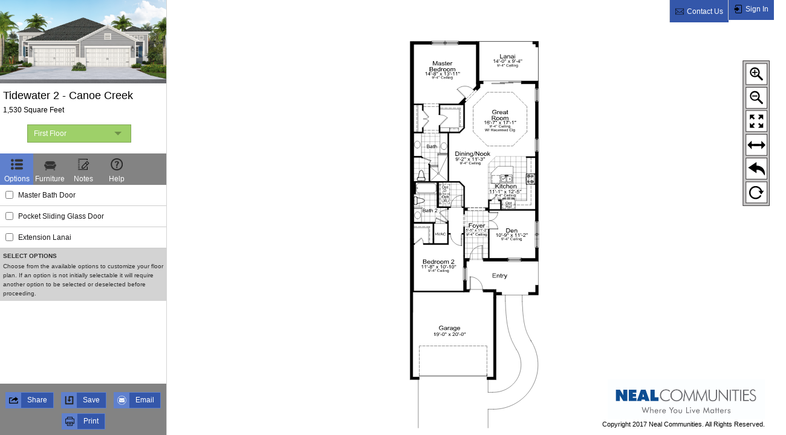

--- FILE ---
content_type: text/html; charset=utf-8
request_url: https://ifp.thebdxinteractive.com/NealCommunities-CC-Coral-1524
body_size: 20638
content:

<!DOCTYPE HTML PUBLIC "-//W3C//DTD XHTML 1.0 Transitional//EN" "http://www.w3.org/TR/xhtml1/DTD/xhtml1-transitional.dtd">
<html>
<head>
    <meta charset="UTF-8" />
    <meta id="metaViewport" name="viewport" content="width=device-width, initial-scale = 1.0, user-scalable = no, maximum-scale=1.0, minimum-scale=1.0" />
    <meta name="apple-mobile-web-app-capable" content="yes" />
    <meta http-equiv="X-UA-Compatible" content="IE=EmulateIE11" />
    <meta http-equiv="X-UA-Compatible" content="IE=edge" />
    <meta http-equiv="X-UA-Compatible" content="IE=9; IE=8; IE=7" />

    <link rel="icon" type="image/png" href="/cms/NealCommunities/favicon.ico" />
    <link href="/maincss?v=GUDPtm99IxVSTCNEy3yA5XFVkw7koaX5cLjPlQIDq181" rel="stylesheet"/>

    <!--[if IE]>
    <link rel="shortcut icon" href="/cms/NealCommunities/favicon.ico" type="image/vnd.microsoft.icon" />
    <![endif]-->


    <link rel="icon" type="image/png" href="/cms/NealCommunities/favicon.ico" />
    <!--[if IE]>
    <link rel="shortcut icon" href="/cms/NealCommunities/favicon.ico" type="image/vnd.microsoft.icon" />
    <![endif]-->
    
    
    

    
    <link href="https://maxcdn.bootstrapcdn.com/font-awesome/4.1.0/css/font-awesome.min.css"
          rel="stylesheet" />
    
        <link href="/cms/NealCommunities\_CSS\customizeUI.css" rel="stylesheet" type="text/css" />
    

    <title>Neal Communities  | Tidewater 2 | Interactive Floor Plan</title>

    <style type="text/css">
        body {
            -ms-touch-action: none;
            -ms-user-select: none;
            touch-action: none;
            user-select: none;
        }

        .login-cont {
            margin: 10px 0 0 0;
        }

        .fl {
            float: left;
        }

        .fr {
            float: right;
        }

        .cl {
            clear: both;
            font-size: 0;
            height: 0;
        }

        .cl2 {
            clear: both;
        }

        .login-lft {
            color: #333333;
            padding-top: 6px 0 5px 0;
            margin-bottom: 15px;
            margin-bottom: 0px;
            /*font-family: 'MyriadProSemibold';*/
            font-size: 1em;
        }

        .login-rght {
            width: 250px;
        }

        #title {
            display: none;
        }
    </style>

</head>
<body>
    <div id="loginPopUp" class="modal-box-container" style="display:none;">
        <div class="modal-close-btn " id="print-popup-close" onclick="HidePopup();">
    
    <div class="modal-close-btn-icon">
        <img id="close-popup-image-signin" /></div>
</div>

<div id="login-form">
    

<form action="/LogIn" id="loginform" method="post"><input name="__RequestVerificationToken" type="hidden" value="1m3axWFlNFekH4ypFMcUuAAflPLJ5Bsv96GGWIL72NP5uvg4TXoFBFjMk261e5XL3lBPBcU5lpJQnfaH4XpZo5p1Wl6ARqgOaelmMVA21Rn-08pa1KtGEWQlIyOykoC6frk5Mw2" />        <div class="modal-header">
             
            <img id="sign-in-popup-image" /><h3>Sign in</h3>
        </div>
        <div class="login-form-row">
            <p>
                Sign in to open and save your designs.
            </p>
        </div>
        <div class="login-form-row">
            <div class="user-input-fileds">
                <input autocomplete="off" data-val="true" data-val-regex="Please enter valid email address" data-val-regex-pattern="[a-zA-Z0-9._%+-]+@[a-zA-Z0-9.-]+\.[a-zA-Z]{2,4}" data-val-required="Please enter your email address" id="Email" name="Email" placeholder="Email" type="text" value="" />
                <span class="field-validation-valid" data-valmsg-for="Email" data-valmsg-replace="true"></span>
            </div>
            
        </div>
        <div class="login-form-row">
            <div class="user-input-fileds">
                <input autocomplete="off" data-val="true" data-val-required="Please enter your password" id="Password" maxlength="50" name="Password" placeholder="Password" type="password" />
                <span class="field-validation-valid" data-valmsg-for="Password" data-valmsg-replace="true"></span>
            </div>


            
        </div>
        <div class="login-form-row">
            
            <div class="user-input-fileds">
                <input type="button" value="Sign In" autofocus class="sign-btn" onclick="SubmitLogin();" />
            </div>


        </div>
</form>    <div class="login-form-row">
        <a id="re-btn" href="javascript:void(0);" onclick="RegPopup();">
            Sign Up
        </a>
    </div>
    <div class="login-form-row">
        <a id="for-btn" href="javascript:void(0);" onclick="ForgotPopup();">
            Forgot Password?
        </a>
    </div>


</div>




<script>

        let ClosePopup = window.localStorage.getItem('ClosePopup');
        let SignInpupUp = window.localStorage.getItem('SignInPopup');
        document.getElementById("close-popup-image-signin").src = ClosePopup;
        document.getElementById("sign-in-popup-image").src = SignInpupUp;
    

    function ForgotPopup() {
        $('#loginPopUp').css("display", "none");
        $('.modal-bg').show();
        var url = "/Account/ForgotPassword/";
        $.ajax({
            url: url,
            type: "get",
            cache: false,
            success: function (data) {
                $("#userModalView").html(data);
                $('#userModalView-background').css("display", "");
                $('#userModalView').css("display", "");
                $('.print-container').css("border", "1px solid #928F8F");
                //$('#overlay').remove();
            },
            error: function (request, status, error) {
                window.location.href = "/Error";

            }
        });

    }


</script>
    </div>
        <div class="ifp-container">
        <div class="ifp-nav">
            <div class="nav-header-option">
                <div id="elevationImage" class="preview-image" style="height: auto;cursor:pointer;">
                    <img id="thumb-image" alt="" />
                </div>
                <div>
                </div>

                <div class="plan-detail">

                    <p id="originalPlan" class="plan-name">Tidewater 2</p>
                    <p>Canoe Creek</p>
                        <p>1,530 Square Feet</p>
                    
                </div>

                <div class="plan-floor">

                        <div id="fp" class="floor-select" tabindex="1" data-intro="<u>Drop-Down Menu</u><br> Switch between floors &amp; elevations&lt;br /&gt;" data-position="right">
                            <span id="currentFloor">First Floor</span>
                            <ul class="dropdown">
                                    <li><a href="javascript:void(0)" data-id="100"><i class="icon-user"></i>First Floor</a></li>
                                    <li><a href="javascript:void(0)" data-id="600"><i class="icon-user"></i>Elevations</a></li>
                            </ul>
                        </div>
                </div>

                <div class="nav-option" data-intro="<u>Main Menu</u><br> Select structural options you&#39;d like to add to your home&lt;br /&gt;Drag &amp; drop furniture directly onto the floor plan&lt;br /&gt;Add description &amp; draw notes onto the plan&lt;br /&gt;" data-position="bottom">
                    <ul>
                            <li id="option" class="active tooltips">
                                
                                <a href="javascript:void(0)" title="Options">

                                        <img src="/images/list.png" />
                                    <p>Options</p>
                                </a>
                            </li>
                                                    <li id="furniture" class="tooltips">
                                
                                <a href="javascript:void(0)" title="Furniture">

                                        <img src="/images/furniture.png" />

                                    <p>Furniture</p>
                                </a>
                            </li>
                                                    <li id="notes" class="tooltips notesclick">
                                
                                <a class="notesclick" href="javascript:void(0)" title="Notes">

                                        <img class="notesclick" src="/images/notes.png" />

                                    <p class="notesclick">Notes</p>
                                </a>
                            </li>
                                                                            <li id="help" class="tooltips helpclick">
                                
                                <a class="helpclick" href="javascript:void(0)" title="Help">

                                        <img class="helpclick" src="/images/help.png" />

                                    <p class="helpclick">Help</p>
                                </a>
                            </li>
                    </ul>

                </div>


            </div>
                <div class="option-list option">
                            <ul id="100" class="option1-list" style="display:none">

                                            <li style="display:block">
                                                <label for="check-103" onmouseover="ShowOptionOnSVGOnMouseOver(this);" onmouseout="HideOptionOnSVGOnMouseOut(this);">
                                                    <input type="checkbox" price="0" sqft="0" data-floorname="Master Bath Door" class="optionClass" =isSelected value="103" id="check-103" onclick="ShowOptionOnSVGOnCheckboxClick(this);" />
                                                    <span id="span-103">Master Bath Door</span>
                                                    <span class="tooltip-info">Please Select 2 Car Slide Load Garage.</span>
                                                </label>
                                            </li>
                                            <li style="display:block">
                                                <label for="check-104" onmouseover="ShowOptionOnSVGOnMouseOver(this);" onmouseout="HideOptionOnSVGOnMouseOut(this);">
                                                    <input type="checkbox" price="0" sqft="0" data-floorname="Pocket Sliding Glass Door" class="optionClass" =isSelected value="104" id="check-104" onclick="ShowOptionOnSVGOnCheckboxClick(this);" />
                                                    <span id="span-104">Pocket Sliding Glass Door</span>
                                                    <span class="tooltip-info">Please Select 2 Car Slide Load Garage.</span>
                                                </label>
                                            </li>
                                            <li style="display:block">
                                                <label for="check-105" onmouseover="ShowOptionOnSVGOnMouseOver(this);" onmouseout="HideOptionOnSVGOnMouseOut(this);">
                                                    <input type="checkbox" price="0" sqft="0" data-floorname="Extension Lanai" class="optionClass" =isSelected value="105" id="check-105" onclick="ShowOptionOnSVGOnCheckboxClick(this);" />
                                                    <span id="span-105">Extension Lanai</span>
                                                    <span class="tooltip-info">Please Select 2 Car Slide Load Garage.</span>
                                                </label>
                                            </li>


                                        <li>
                                            <div class="add-note-msg">
                                                <p class="add-note-heading">
                                                    SELECT OPTIONS
                                                </p>

                                                <p>
                                                    Choose from the available options to customize your floor plan. If an option is not initially selectable it will require another option to be selected or deselected before proceeding.
                                                    
                                                </p>
                                            </div>
                                        </li>
                            </ul>
                            <ul id="600" style="display:none">

                                                                        <li>
                                            <label>
                                                <img id="Elevation I5" src="/cms/NealCommunities/CC/Coral/1524/IMAGES//Elevations/I5.jpg" />
                                                <input type="radio" price="0" sqft="0" data-floorname="Elevation I5" name="elevation" class="optionClass" checked=check value="603" id="check-603" onclick="ShowOptionOnSVGOnRadioButtonClick(this);" />
                                                <span id="span-603">Elevation I5</span>
                                            </label>
                                        </li>
                                        <li>
                                            <label>
                                                <img id="Elevation I6" src="/cms/NealCommunities/CC/Coral/1524/IMAGES//Elevations/I6.jpg" />
                                                <input type="radio" price="0" sqft="0" data-floorname="Elevation I6" name="elevation" class="optionClass" =check value="604" id="check-604" onclick="ShowOptionOnSVGOnRadioButtonClick(this);" />
                                                <span id="span-604">Elevation I6</span>
                                            </label>
                                        </li>
                                                                        <li>
                                            <div class="add-note-msg">
                                                <p class="add-note-heading">
                                                    SELECT OPTIONS
                                                </p>

                                                <p>
                                                    Choose from the available options to customize your floor plan. If an option is not initially selectable it will require another option to be selected or deselected before proceeding.
                                                    
                                                </p>
                                            </div>
                                        </li>
                            </ul>
                    

                </div>
                            <div class="option-list furniture">
                    <ul id="nav">
                        <li id="furnitureOffButton">
                            <div class="turnoff turnofffurniture">
                                <a id="flayer" href="javascript:void(0);" style="width: 191px;" data-furniture="1" onclick="turnoffFurniture(this);">Turn off Pre-Placed Furniture</a>
                            </div>
                            <div class="turnoff" style="margin-top:10px;">
                            </div>
                        </li>

                                                    <li class="expanded">
                                <a class="on  expanded-tap">
                                    <span>Bedroom</span>
                                    <i class="fa fa-angle-down right-arrow"></i>
                                    <i class="fa fa-angle-up down-arrow" style="display: none"></i>
                                    
                                </a>
                                <ul class="sub-option">
                                        <li class="furnitureLi">
                                            <a class="a-imagesvg">
                                                <img class="imagesvg" data-name="King Bed" data-category="Bedroom" draggable="true" id="Color-Bed-King-svg" data-src="/cms/NealCommunities/_FURNITURE/SVG/Color_Bed_King.svg" src="/cms/NealCommunities/_FURNITURE/SVG/Color_Bed_King.svg" />
                                                <div class="furniture-detail-container">
                                                    <div class="furniture-name">King Bed</div>
                                                    <div class="furniture-description">76 x 80</div>
                                                </div>
                                            </a>
                                        </li>
                                        <li class="furnitureLi">
                                            <a class="a-imagesvg">
                                                <img class="imagesvg" data-name="Queen Bed" data-category="Bedroom" draggable="true" id="Color-Bed-Queen-svg" data-src="/cms/NealCommunities/_FURNITURE/SVG/Color_Bed_Queen.svg" src="/cms/NealCommunities/_FURNITURE/SVG/Color_Bed_Queen.svg" />
                                                <div class="furniture-detail-container">
                                                    <div class="furniture-name">Queen Bed</div>
                                                    <div class="furniture-description">60 x 80</div>
                                                </div>
                                            </a>
                                        </li>
                                        <li class="furnitureLi">
                                            <a class="a-imagesvg">
                                                <img class="imagesvg" data-name="Twin Bed" data-category="Bedroom" draggable="true" id="Color-Bed-Twin-svg" data-src="/cms/NealCommunities/_FURNITURE/SVG/Color_Bed_Twin.svg" src="/cms/NealCommunities/_FURNITURE/SVG/Color_Bed_Twin.svg" />
                                                <div class="furniture-detail-container">
                                                    <div class="furniture-name">Twin Bed</div>
                                                    <div class="furniture-description">40 x 80</div>
                                                </div>
                                            </a>
                                        </li>
                                        <li class="furnitureLi">
                                            <a class="a-imagesvg">
                                                <img class="imagesvg" data-name="Dresser" data-category="Bedroom" draggable="true" id="Color-Dresser-svg" data-src="/cms/NealCommunities/_FURNITURE/SVG/Color_Dresser.svg" src="/cms/NealCommunities/_FURNITURE/SVG/Color_Dresser.svg" />
                                                <div class="furniture-detail-container">
                                                    <div class="furniture-name">Dresser</div>
                                                    <div class="furniture-description">20 x 60</div>
                                                </div>
                                            </a>
                                        </li>
                                        <li class="furnitureLi">
                                            <a class="a-imagesvg">
                                                <img class="imagesvg" data-name="Nightstand" data-category="Bedroom" draggable="true" id="Color-Nightstand-svg" data-src="/cms/NealCommunities/_FURNITURE/SVG/Color_Nightstand.svg" src="/cms/NealCommunities/_FURNITURE/SVG/Color_Nightstand.svg" />
                                                <div class="furniture-detail-container">
                                                    <div class="furniture-name">Nightstand</div>
                                                    <div class="furniture-description">20 x 20</div>
                                                </div>
                                            </a>
                                        </li>
                                        <li class="furnitureLi">
                                            <a class="a-imagesvg">
                                                <img class="imagesvg" data-name="Nightstand" data-category="Bedroom" draggable="true" id="Color-Nightstand-2-svg" data-src="/cms/NealCommunities/_FURNITURE/SVG/Color_Nightstand_2.svg" src="/cms/NealCommunities/_FURNITURE/SVG/Color_Nightstand_2.svg" />
                                                <div class="furniture-detail-container">
                                                    <div class="furniture-name">Nightstand</div>
                                                    <div class="furniture-description">24 x 24</div>
                                                </div>
                                            </a>
                                        </li>
                                        <li class="furnitureLi">
                                            <a class="a-imagesvg">
                                                <img class="imagesvg" data-name="Nightstand" data-category="Bedroom" draggable="true" id="Color-Nightstand-3-svg" data-src="/cms/NealCommunities/_FURNITURE/SVG/Color_Nightstand_3.svg" src="/cms/NealCommunities/_FURNITURE/SVG/Color_Nightstand_3.svg" />
                                                <div class="furniture-detail-container">
                                                    <div class="furniture-name">Nightstand</div>
                                                    <div class="furniture-description">16 x 16</div>
                                                </div>
                                            </a>
                                        </li>
                                </ul>
                            </li>
                            <li class="expanded">
                                <a class="on  expanded-tap">
                                    <span>Living</span>
                                    <i class="fa fa-angle-down right-arrow"></i>
                                    <i class="fa fa-angle-up down-arrow" style="display: none"></i>
                                    
                                </a>
                                <ul class="sub-option">
                                        <li class="furnitureLi">
                                            <a class="a-imagesvg">
                                                <img class="imagesvg" data-name="Sofa - Large" data-category="Living" draggable="true" id="Color-Sofa-Large-svg" data-src="/cms/NealCommunities/_FURNITURE/SVG/Color_Sofa_Large.svg" src="/cms/NealCommunities/_FURNITURE/SVG/Color_Sofa_Large.svg" />
                                                <div class="furniture-detail-container">
                                                    <div class="furniture-name">Sofa - Large</div>
                                                    <div class="furniture-description"></div>
                                                </div>
                                            </a>
                                        </li>
                                        <li class="furnitureLi">
                                            <a class="a-imagesvg">
                                                <img class="imagesvg" data-name="Sofa - Medium" data-category="Living" draggable="true" id="Color-Sofa-Medium-svg" data-src="/cms/NealCommunities/_FURNITURE/SVG/Color_Sofa_Medium.svg" src="/cms/NealCommunities/_FURNITURE/SVG/Color_Sofa_Medium.svg" />
                                                <div class="furniture-detail-container">
                                                    <div class="furniture-name">Sofa - Medium</div>
                                                    <div class="furniture-description"></div>
                                                </div>
                                            </a>
                                        </li>
                                        <li class="furnitureLi">
                                            <a class="a-imagesvg">
                                                <img class="imagesvg" data-name="Love Seat" data-category="Living" draggable="true" id="Color-Sofa-Love-Seat-svg" data-src="/cms/NealCommunities/_FURNITURE/SVG/Color_Sofa_Love_Seat.svg" src="/cms/NealCommunities/_FURNITURE/SVG/Color_Sofa_Love_Seat.svg" />
                                                <div class="furniture-detail-container">
                                                    <div class="furniture-name">Love Seat</div>
                                                    <div class="furniture-description"></div>
                                                </div>
                                            </a>
                                        </li>
                                        <li class="furnitureLi">
                                            <a class="a-imagesvg">
                                                <img class="imagesvg" data-name="Sectional" data-category="Living" draggable="true" id="Color-Sofa-Sectional-svg" data-src="/cms/NealCommunities/_FURNITURE/SVG/Color_Sofa_Sectional.svg" src="/cms/NealCommunities/_FURNITURE/SVG/Color_Sofa_Sectional.svg" />
                                                <div class="furniture-detail-container">
                                                    <div class="furniture-name">Sectional</div>
                                                    <div class="furniture-description"></div>
                                                </div>
                                            </a>
                                        </li>
                                        <li class="furnitureLi">
                                            <a class="a-imagesvg">
                                                <img class="imagesvg" data-name="Coffee Table - Wood" data-category="Living" draggable="true" id="Color-Table-Coffee-svg" data-src="/cms/NealCommunities/_FURNITURE/SVG/Color_Table_Coffee.svg" src="/cms/NealCommunities/_FURNITURE/SVG/Color_Table_Coffee.svg" />
                                                <div class="furniture-detail-container">
                                                    <div class="furniture-name">Coffee Table - Wood</div>
                                                    <div class="furniture-description"></div>
                                                </div>
                                            </a>
                                        </li>
                                        <li class="furnitureLi">
                                            <a class="a-imagesvg">
                                                <img class="imagesvg" data-name="Cofee Table - Glass" data-category="Living" draggable="true" id="Color-Table-Coffee-Glass-svg" data-src="/cms/NealCommunities/_FURNITURE/SVG/Color_Table_Coffee_Glass.svg" src="/cms/NealCommunities/_FURNITURE/SVG/Color_Table_Coffee_Glass.svg" />
                                                <div class="furniture-detail-container">
                                                    <div class="furniture-name">Cofee Table - Glass</div>
                                                    <div class="furniture-description"></div>
                                                </div>
                                            </a>
                                        </li>
                                        <li class="furnitureLi">
                                            <a class="a-imagesvg">
                                                <img class="imagesvg" data-name="End Table" data-category="Living" draggable="true" id="Color-Table-End-svg" data-src="/cms/NealCommunities/_FURNITURE/SVG/Color_Table_End.svg" src="/cms/NealCommunities/_FURNITURE/SVG/Color_Table_End.svg" />
                                                <div class="furniture-detail-container">
                                                    <div class="furniture-name">End Table</div>
                                                    <div class="furniture-description"></div>
                                                </div>
                                            </a>
                                        </li>
                                        <li class="furnitureLi">
                                            <a class="a-imagesvg">
                                                <img class="imagesvg" data-name="Sofa Table" data-category="Living" draggable="true" id="Color-Table-Sofa-svg" data-src="/cms/NealCommunities/_FURNITURE/SVG/Color_Table_Sofa.svg" src="/cms/NealCommunities/_FURNITURE/SVG/Color_Table_Sofa.svg" />
                                                <div class="furniture-detail-container">
                                                    <div class="furniture-name">Sofa Table</div>
                                                    <div class="furniture-description"></div>
                                                </div>
                                            </a>
                                        </li>
                                        <li class="furnitureLi">
                                            <a class="a-imagesvg">
                                                <img class="imagesvg" data-name="TV Stand" data-category="Living" draggable="true" id="Color-TV-Stand-svg" data-src="/cms/NealCommunities/_FURNITURE/SVG/Color_TV_Stand.svg" src="/cms/NealCommunities/_FURNITURE/SVG/Color_TV_Stand.svg" />
                                                <div class="furniture-detail-container">
                                                    <div class="furniture-name">TV Stand</div>
                                                    <div class="furniture-description"></div>
                                                </div>
                                            </a>
                                        </li>
                                </ul>
                            </li>
                            <li class="expanded">
                                <a class="on  expanded-tap">
                                    <span>Dining</span>
                                    <i class="fa fa-angle-down right-arrow"></i>
                                    <i class="fa fa-angle-up down-arrow" style="display: none"></i>
                                    
                                </a>
                                <ul class="sub-option">
                                        <li class="furnitureLi">
                                            <a class="a-imagesvg">
                                                <img class="imagesvg" data-name="Dining Table" data-category="Dining" draggable="true" id="Color-Table-Dining-svg" data-src="/cms/NealCommunities/_FURNITURE/SVG/Color_Table_Dining.svg" src="/cms/NealCommunities/_FURNITURE/SVG/Color_Table_Dining.svg" />
                                                <div class="furniture-detail-container">
                                                    <div class="furniture-name">Dining Table</div>
                                                    <div class="furniture-description"></div>
                                                </div>
                                            </a>
                                        </li>
                                        <li class="furnitureLi">
                                            <a class="a-imagesvg">
                                                <img class="imagesvg" data-name="Breakfast Table" data-category="Dining" draggable="true" id="Color-Table-Breakfast-svg" data-src="/cms/NealCommunities/_FURNITURE/SVG/Color_Table_Breakfast.svg" src="/cms/NealCommunities/_FURNITURE/SVG/Color_Table_Breakfast.svg" />
                                                <div class="furniture-detail-container">
                                                    <div class="furniture-name">Breakfast Table</div>
                                                    <div class="furniture-description"></div>
                                                </div>
                                            </a>
                                        </li>
                                        <li class="furnitureLi">
                                            <a class="a-imagesvg">
                                                <img class="imagesvg" data-name="Round Table" data-category="Dining" draggable="true" id="Color-Table-Round-svg" data-src="/cms/NealCommunities/_FURNITURE/SVG/Color_Table_Round.svg" src="/cms/NealCommunities/_FURNITURE/SVG/Color_Table_Round.svg" />
                                                <div class="furniture-detail-container">
                                                    <div class="furniture-name">Round Table</div>
                                                    <div class="furniture-description"></div>
                                                </div>
                                            </a>
                                        </li>
                                </ul>
                            </li>
                            <li class="expanded">
                                <a class="on  expanded-tap">
                                    <span>Accessories</span>
                                    <i class="fa fa-angle-down right-arrow"></i>
                                    <i class="fa fa-angle-up down-arrow" style="display: none"></i>
                                    
                                </a>
                                <ul class="sub-option">
                                        <li class="furnitureLi">
                                            <a class="a-imagesvg">
                                                <img class="imagesvg" data-name="Pool Table" data-category="Accessories" draggable="true" id="Color-Pool-Table-svg" data-src="/cms/NealCommunities/_FURNITURE/SVG/Color_Pool_Table.svg" src="/cms/NealCommunities/_FURNITURE/SVG/Color_Pool_Table.svg" />
                                                <div class="furniture-detail-container">
                                                    <div class="furniture-name">Pool Table</div>
                                                    <div class="furniture-description"></div>
                                                </div>
                                            </a>
                                        </li>
                                        <li class="furnitureLi">
                                            <a class="a-imagesvg">
                                                <img class="imagesvg" data-name="Large Desk" data-category="Accessories" draggable="true" id="Color-Desk-Large-svg" data-src="/cms/NealCommunities/_FURNITURE/SVG/Color_Desk_Large.svg" src="/cms/NealCommunities/_FURNITURE/SVG/Color_Desk_Large.svg" />
                                                <div class="furniture-detail-container">
                                                    <div class="furniture-name">Large Desk</div>
                                                    <div class="furniture-description"></div>
                                                </div>
                                            </a>
                                        </li>
                                        <li class="furnitureLi">
                                            <a class="a-imagesvg">
                                                <img class="imagesvg" data-name="Small Desk" data-category="Accessories" draggable="true" id="Color-Desk-Small-svg" data-src="/cms/NealCommunities/_FURNITURE/SVG/Color_Desk_Small.svg" src="/cms/NealCommunities/_FURNITURE/SVG/Color_Desk_Small.svg" />
                                                <div class="furniture-detail-container">
                                                    <div class="furniture-name">Small Desk</div>
                                                    <div class="furniture-description"></div>
                                                </div>
                                            </a>
                                        </li>
                                        <li class="furnitureLi">
                                            <a class="a-imagesvg">
                                                <img class="imagesvg" data-name="Chest" data-category="Accessories" draggable="true" id="Color-Chest-svg" data-src="/cms/NealCommunities/_FURNITURE/SVG/Color_Chest.svg" src="/cms/NealCommunities/_FURNITURE/SVG/Color_Chest.svg" />
                                                <div class="furniture-detail-container">
                                                    <div class="furniture-name">Chest</div>
                                                    <div class="furniture-description"></div>
                                                </div>
                                            </a>
                                        </li>
                                        <li class="furnitureLi">
                                            <a class="a-imagesvg">
                                                <img class="imagesvg" data-name="Hutch" data-category="Accessories" draggable="true" id="Color-Hutch-svg" data-src="/cms/NealCommunities/_FURNITURE/SVG/Color_Hutch.svg" src="/cms/NealCommunities/_FURNITURE/SVG/Color_Hutch.svg" />
                                                <div class="furniture-detail-container">
                                                    <div class="furniture-name">Hutch</div>
                                                    <div class="furniture-description"></div>
                                                </div>
                                            </a>
                                        </li>
                                        <li class="furnitureLi">
                                            <a class="a-imagesvg">
                                                <img class="imagesvg" data-name="Accent Chair" data-category="Accessories" draggable="true" id="Color-Chair-Accent-svg" data-src="/cms/NealCommunities/_FURNITURE/SVG/Color_Chair_Accent.svg" src="/cms/NealCommunities/_FURNITURE/SVG/Color_Chair_Accent.svg" />
                                                <div class="furniture-detail-container">
                                                    <div class="furniture-name">Accent Chair</div>
                                                    <div class="furniture-description"></div>
                                                </div>
                                            </a>
                                        </li>
                                        <li class="furnitureLi">
                                            <a class="a-imagesvg">
                                                <img class="imagesvg" data-name="Loung Chair" data-category="Accessories" draggable="true" id="Color-Chair-Lounge-svg" data-src="/cms/NealCommunities/_FURNITURE/SVG/Color_Chair_Lounge.svg" src="/cms/NealCommunities/_FURNITURE/SVG/Color_Chair_Lounge.svg" />
                                                <div class="furniture-detail-container">
                                                    <div class="furniture-name">Loung Chair</div>
                                                    <div class="furniture-description"></div>
                                                </div>
                                            </a>
                                        </li>
                                        <li class="furnitureLi">
                                            <a class="a-imagesvg">
                                                <img class="imagesvg" data-name="Bookcase" data-category="Accessories" draggable="true" id="Color-Bookcase-svg" data-src="/cms/NealCommunities/_FURNITURE/SVG/Color_Bookcase.svg" src="/cms/NealCommunities/_FURNITURE/SVG/Color_Bookcase.svg" />
                                                <div class="furniture-detail-container">
                                                    <div class="furniture-name">Bookcase</div>
                                                    <div class="furniture-description"></div>
                                                </div>
                                            </a>
                                        </li>
                                </ul>
                            </li>
                                                        <li class="note-msg">
                                    <div class="add-note-msg">
                                        <p class="add-note-heading">
                                            PLACE FURNITURE
                                        </p>

                                        <p>
                                            Select from the available libraries and “drag and drop” the furniture directly onto the floor plan. Use the icons in the upper right corner of the furniture to rotate, scale and delete the individual components.
                                        </p>
                                    </div>
                                </li>
                    </ul>
                    
                </div>
                            <div class="option-list notes">
                    <ul id="nav">
                        <li class="note-expanded">
                            <a class="on" data-active="0">
                                <div class="add-note" onclick="OpenAddText();">
                                    <i class="fa fa-plus-circle"></i><span class="note-more-option-click">Click to Create Note&nbsp;&nbsp;</span>
                                </div>
                            </a>
                            <ul class="sub-option1">
                                <li>
                                    <div class="note-row">
                                        <span class="note-list-label">Color</span><span class="note-row"><button id="color" class="note-btn selected-color jscolor {valueElement:'chosen-value', onFineChange:'setTextColor(this)'}" style="background:black">&nbsp;</button></span>
                                    </div>
                                </li>

                                <li>
                                    <div class="note-row">
                                        <span class="note-list-label">Size</span> <span class="note-row">
                                            <div id="S" class="note-btn btn-size" onclick="ChangeTextSize(this,'S');">
                                                S
                                            </div>
                                            <div id="M" class="note-btn on btn-size" onclick="ChangeTextSize(this,'M');">
                                                M
                                            </div>
                                            <div id="L" class="note-btn btn-size" onclick="ChangeTextSize(this,'L');">
                                                L
                                            </div>
                                        </span>
                                    </div>

                                </li>
                                <li>
                                    <div class="note-row">
                                        <span class="note-list-label">Style</span>
                                        <span class="note-row">
                                            <div id="I" class="note-btn btn-size" onclick="ChangeTextStyle(this,'I');">
                                                I
                                            </div>
                                            <div id="B" class="note-btn btn-size" onclick="ChangeTextStyle(this,'B');">
                                                B
                                            </div>
                                            <div id="U" class="note-btn btn-size" onclick="ChangeTextStyle(this,'U');">
                                                U
                                            </div>
                                        </span>
                                    </div>
                                </li>
                                <li>
                                    <span class="note-row">
                                        <div class="note-btn" onclick="TrunPlanText(this);">
                                            Turn off Room Labels
                                        </div>
                                    </span>
                                </li>
                                <li>
                                    <div class="note-row" onclick="InitThis('drawing');">
                                        <div class="note-btn">
                                            Draw on Plan
                                        </div>
                                    </div>
                                </li>
                                <li>
                                    <div class="note-row" onclick="InitThis('line');">
                                        <div class="note-btn">
                                            Draw Line on Plan
                                        </div>
                                    </div>
                                </li>
                            </ul>
                        </li>
                                <li>
                                    <div class="add-note-msg">
                                        <p class="add-note-heading">
                                            ADD NOTES
                                        </p>

                                        <p>
                                            Create and place notes on the plan. Rotate and move them to your desired location. Use the Draw On Plan feature to add custom hand drawn notes and mark-ups.
                                        </p>
                                    </div>
                                </li>
                    </ul>




                </div>
                        <div class="nav-close-button">
                <input type="button" value="Close" id="closeNavOption" />
            </div>

            <div class="action-btn" data-intro="<u>Print, Save & Share</u><br> Print, Save &amp; Share&lt;br /&gt;" data-position="right">
                    <div class="action-btn-option tooltips shareBtn" id="shareBtn" onclick="SharePlan();">

                            <img class="shareBtn" src="/images/share.png" />

                        <p class="shareBtn">
                            Share
                        </p>
                    </div>

                    <div class="action-btn-option tooltips planSave" id="planSave" onclick="SavePlan();">

                            <img class="planSave" src="/images/save.png" />

                        <p class="planSave">

                            Save
                        </p>
                    </div>

                    <div class="action-btn-option tooltips planSave" id="planSave" onclick="EmailPlan();">

                            <img class="printDiv" src="/images/email_icon.png" />
                        <p class="planSave">
                            Email
                        </p>
                    </div>
                                    <div class="action-btn-option tooltips printDiv" id="printDiv" onclick="printPDF();">

                            <img class="printDiv" src="/images/print.png" />
                        <p class="printDiv">
                            Print
                        </p>
                    </div>
            </div>
        </div>

        <div class="information-box">
            <a href="javascript:void(0);" class="info-close-btn" onclick="HideOptionHint();"><i class="fa fa-times"></i></a>
            <p>
                <i class="fa fa-info-circle"></i>
                <span></span>
            </p>
        </div>
        <!--/.ifp-nav-->
        <!--.ifp-top-nav-->
        <div class="draw-header" style="display:none">
            Tap / Click a location on the plan to draw.
            <div class="draw-buttons">
                <span>
                    <input name="color1" class="jscolor" type="hidden" value="FFCC00" />
                    <button class="note-btn selectColor  jscolor {valueElement:'chosen-value', onFineChange:'setDrawColor(this)'}" style="background: rgb(0, 0, 0);" title="Select color">&nbsp;</button>
                </span>
                
                <input type="button" value="Draw" id="pen" class="pen drawing" />
                <input type="button" value="Select Object" class="selectLine selectObject drawing" />
                <input type="button" value="Delete Object" class="deleteLine deleteObject" />
                
                <input type="button" value="Clear" onclick="clearArea();" />
                <input type="button" value="Close" onclick="CloseDrawBox();" />
            </div>
        </div>
        <div class="note-information-header" style="display:none">
            Click anywhere on the plan to place your note.
        </div>
        <div class="draw-header-line" style="display:none">
            Tap / Click a location on the plan to draw.
            <div class="draw-buttons">
                <span>
                    <input name="color2" class="jscolor" value="FFCC00" type="hidden" />
                    <button class="note-btn selectColor  jscolor {valueElement:'chosen-value', onFineChange:'setDrawColor(this)'}" style="background: rgb(0, 0, 0);" title="Select color">&nbsp;</button>
                </span>
                <input type="button" value="Draw Line" id="drawline" class="draw-button-selection drawline" />
                <input type="button" value="Select Line" class="selectLine" id="selectedLine" />
                <input type="button" value="Delete Line" class="deleteLine" id="deletedLine" />
                
                <input type="button" value="Clear" onclick="clearLineArea();" />
                <input type="button" value="Close" onclick="CloseDrawBox();" />
            </div>
        </div>
        <div class="ifp-top-nav" id="top-nav">

            <div class="ifp-right-nav" data-intro="<u>Sign-In & Contact-Form</u><br> Sign-In &amp; Contact-Form&lt;br /&gt;" data-position="bottom" style="z-index:2;position:relative;">
                <ul>
                        <li onclick="GetContactForm()" class="tooltips">
                            
                            <a href="javascript:void(0);">

                                    <img src="/images/Message-100.png" />
                                <span id="contact-us"></span>
                            </a>
                        </li>

                    <span id="login-data">


                        
    <li class="tooltips">

        <a href="javascript:void(0);" id="login-btn" onclick="return LogModelWindow();">
            <img src="/images/signin.png" /> <span>Sign In</span>
        </a>
    </li>



<script>

    function LogOutUser() {
        var form = $('#logOutForm');
        var url = "/Account/LogOut/";
        $.ajax({
            url: url,
            type: "Post",
            success: function (response) {
                //$(".ifp-top-nav").load(location.href + " .ifp-top-nav>*", "");
                //$("#top-nav").load(location.href + " #top-nav>*", "");
                isAuthenticated = false;

                var url = "/Account/Login/";
                $.ajax({
                    url: url,
                    type: "get",
                    cache: false,
                    success: function (data) {
                        $("#loginPopUp").html(data);
                        $.ajax({
                            url: "/Home/_Login/",
                            type: "Get",
                            cache: false,
                            success: function (response) {
                                $("#login-data").html(response);
                            }
                        });
                    },
                    error: function (request, status, error) {
                        window.location.href = "/Error";

                    }
                });
            }

        });

    }

</script>


                    </span>
                </ul>
            </div>

        </div>
        <!--/.ifp-top-nav-->
        <div class="ifp-section">
            
            <div id="ifp-container" class="option-div" style="display: inline-block; position: relative;height:100%;">
            </div>
            
            






            <!--/.ifp-aside-->
            <div id="hotspotgallary" style="display: none;">

            </div>
            <div id="noImage" style="display: none;">
                <a href="/Images/no_image.jpg" class="a-gallery">
                    <img src="/Images/no_image.jpg" alt="" />
                </a>
            </div>
            <div id="gallery-div" style="display: none;">
                <div class="container">
                    
                    <div class="gallery-list" style="padding: 20px;">
                        <ul id="box-container">

                                                    </ul>
                        <ul id="box-container1" style="display:none">
                        </ul>
                        <ul id="box-container2" style="display:none">
                        </ul>
                    </div>
                </div>
            </div>


        </div>
        <!--/.ifp-section-->
        <div class="ifp-aside option-div" data-intro="<u>Control Bar</u><br> Zoom in &amp; zoom out&lt;br /&gt;Flip and reset your plan&lt;br /&gt;Use the back button if you&#39;d like to undo your last action&lt;br /&gt;" data-position="left">
            <svg version="1.1" id="control-bar-svg" xmlns="http://www.w3.org/2000/svg" xmlns:xlink="http://www.w3.org/1999/xlink"
                 x="0px" y="0px" width="612px" height="792px" viewbox="0 0 612 792" enable-background="new 0 0 612 792"
                 xml:space="preserve">
                </svg>
        </div>
        <div class="ifp-customer-logo">
            <div class="customer-logo">
                <a target="_blank" href="http://www.NealCommunities.com/"><img id="imgLogo" alt="" src="/CMS/NealCommunities/_LOGOS/logo.jpg" /></a>
            </div>
                <p class="reserved-text">Copyright 2017 Neal Communities. All Rights Reserved.</p>
        </div>

        <div class="small-device-action-btn">
            <div class="community-name">
                The Charleston
            </div>
            <div class="action-btn-align">
                <div class="action-btn-option" id="navOption">
                    <p>
                        Options
                    </p>
                </div>
                <div class="action-btn-option">
                    <p>
                        Save
                    </p>
                </div>
                <div class="action-btn-option">
                    <p>
                        Settings
                    </p>
                </div>
            </div>
        </div>
    </div>

    <canvas id="blank" style="display:none"></canvas>


    <!---/.Ifp- note added modal window--->
    <div class="add-note-modal-window" style="display:none">
        <div class="add-note-container">
            <div class="note-header modal-header">
                Edit Note
                <div class="modal-close-btn">
                    <img src="/images/close_icon.png" />
                </div>
            </div>
            <span class="field-validation-error span-note" style="display:none">Please enter text..</span>
            <textarea class="note-textarea"></textarea>
            <input type="hidden" class="note-hidden-noteId" value="" />
            <div class="add-note-footer">
                <button type="button" class="cancel-btn note-cancelBtn">Cancel</button>
                <button type="button" class="save-btn note-saveBtn">Save</button>
            </div>
        </div>

    </div>

    <!--/.ifp-container-->
    <div class="bg-screen">
    </div>

    <div class="modal-bg1" id="dvSendMail-background" style="display:none">
    </div>
    <div class="modal-bg" id="open-popup" style="display:none"></div>
    <div class="draw-modal-bg" style="display:none">

    </div>

    <div class="draw-modal-bg-line" style="display:none">

    </div>
    <div style="display:none">

    </div>
    
<div id="contactEmail" class="modal-box-container" style="display: none; ">

    <div class="modal-close-btn" id="print-popup-close" onclick="HidePopup();">
        <img src="/images/close_icon.png" />
    </div>
    <div class="modal-header"><span><img src="/images/signUp_icon.png" /></span><h3 id="contact-us-title">Contact us</h3><h3 id="contact-plan-name"></h3></div>
    <div class="contact-form">
        <form action="" method="post" id="contact-model-form">
            <div class="login-form-row">
                <div class="user-input-fileds">
                    <input id="CarbonCopy" name="CarbonCopy" type="hidden" value="" />
                    <input id="To" name="To" type="hidden" value="" />
                    <input id="BCC" name="BCC" type="hidden" value="" />
                    <input id="ContactName" name="ContactName" type="text"
                           onmousedown="javascript:this.focus();" placeholder="Name"
                           required />
                </div>
            </div>
            <div class="login-form-row">
                <div class="user-input-fileds">
                    <input id="ContactEmail" name="ContactEmail" type="email"
                           onmousedown="javascript:this.focus();" placeholder="Email"
                           required />
                </div>
            </div>

            <div class="login-form-row">
                <div class="user-input-fileds">
                    <input id="ContactPhone" name="ContactPhone" type="text"
                           onmousedown="javascript:this.focus();" placeholder="Phone"
                           required />
                </div>
            </div>
            <div class="login-form-row">
                <div class="user-input-fileds">
                    <input id="ContactLocation" name="ContactLocation" type="text"
                           onmousedown="javascript:this.focus();" />
                </div>
            </div>
            <div class="login-form-row">
                <div class="user-input-fileds">
                    <textarea id="ContactMessage" rows="5" cols="22" autocorrect="off" placeholder="Message"
                              autocapitalize="off" name="ContactMessage" onmousedown="javascript:this.focus();" required></textarea>

                </div>
            </div>
            <div class="login-form-row">
                <div class="user-input-fileds">
                    <div id="recaptcha1" class="g-recaptcha"></div>
                    <label id="captcha-error" class="error"></label>
                </div>
            </div>
            <div class="login-form-row">
                
                <div class="user-input-fileds">
                    <input type="submit" id="forgot-btn" value="Send" class="forget-password-btn"  />

                </div>
            </div>
            <div class="login-form-row">                
                <div class="user-input-fileds" style="width:230px">
                    <span id="contact-footer"></span>
                </div>
            </div>
        </form>
    </div>
</div>


    <div class="modal-box-container" style="display: none" id="print-popup">

    <div class="modal-close-btn  " id="print-popup-close" onclick="HidePopup();">
        <img src="/images/close_icon.png" />
    </div>
    <div class="modal-header">

        <img src="/images/print_icon.png" />
        <h3>Print Your <span>Custom</span> Plan</h3>
    </div> 
    <div class="ifp-section-popup"> 
        <div class="print-container" id="result_tbl">
            <style>
                * {
                    padding: 0;
                    margin: 0;
                    /*font-family: 'Avenir LT W01 35 Light',Arial,Helvetica,sans-serif;*/
                    line-height: 1.5em;
                    font-size: 1em;
                }

                .print-ifp-header, .print-ifp-container, .print-ifp-footer {
                    position: relative;
                    padding: 5px;
                    display: none;
                }

                .print-ifp-container {
                    text-align: center;
                    width: inherit;
                }

                .print-container {
                    width: 100%;
                    margin: 0 auto;
                    position: relative;
                    /*font-family: MyriadProRegular;*/
                    /*overflow-y: auto;*/
                    height: 90%;
                }



                .header_other-info {
                    position: absolute;
                    top: 20px;
                    right: 15px;
                }

                .builder-name {
                    font-size: 26px;
                }

                .skype-no {
                    color: #16A8CD;
                }

                .print-ifp-footer {
                    border-top: 1px solid #847C7C;
                    padding: 5px 10px;
                    position: relative;
                    bottom: 0;
                }

                .footer-info {
                    width: 70%;
                }

                    .footer-info p {
                        font-size: 11px;
                    }

                .footer-logo {
                    position: absolute;
                    right: 5px;
                    padding: 5px;
                    top: 5px;
                }

                    .footer-logo img {
                        max-width: 45px;
                    }



                .bulider-website {
                    font-size: 15px;
                    text-decoration: underline;
                }

                .header_other-info {
                    font-size: 30px;
                    font-style: italic;
                }

                .print-view-btn {
                    position: absolute;
                    bottom: 5px;
                    background: #fff;
                    text-align: center;
                    left: 0;
                    right: 0;
                }
            </style>

            <div class="print-container-inner">
                <div class="media">
                    <iframe id="pdfframe" src="" width="100%" frameborder="0" style="z-index:-1" ></iframe>                     
                </div>
            </div>

        </div>
        <div class="print-view-btn">             
            <input type="button" value="Open PDF" id="OpenPdf" class="modal-button" style="display:none" />
            <input type="button" value="Email as PDF" id="SaveAsPDF" name="/Home/GeneratePDF" class="modal-button" />
        </div>
    </div>
</div>

    <div id="dvSendEmail" class="modal-box-container" style="display: none; z-index: 28">

    <div class="modal-close-btn  " id="print-popup-close" onclick="HideEmailPopup();">
        <img src="/images/close_icon.png" />
    </div>
    <div class="modal-header">
        <img src="/images/email_icon.png" /> <h3>Email</h3></div>

    <div class="login-cont">
        <form action="" method="post" id="register-form">
            <div class="form-row">
                <div class="email-from-field">
                    <input id="FromEmailId" name="From" autocorrect="off" autocapitalize="off"
                           onmousedown="javascript:this.focus();" autocomplete="off" placeholder="From"
                           type="email" required />
                </div>
            </div>
            <div class="form-row">
                <div class="email-from-field">
                    <input id="ToEmailId" name="To" autocorrect="off" autocapitalize="off"
                           onmousedown="javascript:this.focus();" autocomplete="off" placeholder="To"
                           type="email" required />
                </div>
            </div>
            <div class="form-row">
                <div class="email-from-field">
                    <input id="subject" name="Subject" type="text" autocorrect="off" autocapitalize="off"
                           onmousedown="javascript:this.focus();" autocomplete="off" placeholder="Subject"
                           required />
                </div>
            </div>
            <div class="form-row">
                <div class="email-from-field">
                    <textarea id="body" rows="5" name="Body" cols="22" autocorrect="off" placeholder="Message"
                              autocapitalize="off" onmousedown="javascript:this.focus();" required></textarea>
                </div>
            </div>
            <div class="form-row">
                <div class="email-from-field">
                    <div id="recaptcha2"></div>
                    <label id="captcha-error1" class="error" ></label>
                    
                </div>
            </div>
            <div class="form-row">
                <div class="email-from-field">
                    <div id="fileToSendAttachment">
                        <a href="#" id="pdfurl" onclick="window.open(this.href,'sss'); return false;" title="Attached Pdf"
                           target="_blank">Click here to view file</a>
                    </div>
                </div>
            </div>

            <div class="form-row">
                <div class="email-from-field">
                    <input type="submit" id="SendMail" name="/Home/SendPDF" class="modal-button" value="Send" />
                    
                </div>
            </div>

            <div id="dvMsgContactUs" style="color: green;">
            </div>
            <div class="cl">
            </div>
            <input id="fileToSend" type="hidden" class="txt-field" style="width: 240px;" autocomplete="off"
                   value="http://mediaarchitect.exsquared.com/FrontEnd/Marrick-Homes-Stonebridge-Interactive-Floor-Plan-201511261941226673.pdf" />
        </form>
    </div>
</div>

    <div id="userModalView" class="modal-box-container" style="display: none;">

    

    
 
    
</div>




    <div id="printPopupDiv" class="modal-box-container" style="display: none; ">

    <div class="modal-close-btn  " id="shareClose" onclick="HidePopup();">
        <img src="/images/close_icon.png" />
    </div>
    <div class="modal-header">
        <img src="/images/share_icon.png" /><h3>Share Your Custom Plan</h3></div>
    <div class="share-media">

        <!-- Go to www.addthis.com/dashboard to customize your tools -->
        
        <!-- Go to www.addthis.com/dashboard to customize your tools -->
        <div class="addthis_sharing_toolbox"></div>
    </div>
</div>

    <div id="savePopupDiv" class="modal-box-container" style="display: none; z-index: 25">
    <div class="modal-close-btn  " id="print-popup-close" onclick="HidePopup();">
        <img src="/images/close_icon.png" />
    </div>
    <div class="modal-header">
        <span><img src="/images/save_icon.png" /></span><h3>Save</h3>
    </div>
    <form action="" method="post" id="save-form">
          <div class="form-row">
            <div class="email-from-field">
                <input type="text" id="inputPlanName" name="PlanName" placeholder="Plan Name"  />
                <input type="hidden" id="inputUserId" name="inputUserId" />
                <input type="hidden" id="PlanNamevalue" name="PlanNamevalue" />
            </div>
        </div>
        
        <div class="form-row">
            <div class="email-from-field">
                <input class="forget-password-btn" id="save-plan" type="submit" value="Save this Design"/>
                <input class="forget-password-btn" id="SaveAsNewPlan" type="button" value="Save as new plan" />
                
            </div>
        </div>
        <div class="add-note-msg savedisclaimertext">
            <p id="savedisclaimertext"></p>
        </div>
    </form>
</div>

    <style>
    .iScrollLoneScrollbar {
        display: none;
    }
</style>
<div id="openPopupDiv" class="modal-box-container" style="display:none">
    <div class="modal-close-btn  " id="print-popup-close" onclick="HidePopup();">
        <img src="/images/close_icon.png" />
    </div>
    <div class="modal-header">
        <span><img src="/images/signUp_icon.png" /></span><h3>Open</h3>
    </div>


    <div class="form-row">
        <div class="login-form-row">
            <p>Select Another Design</p>
        </div>
    </div>
    <div class="form-row">
        <div class="email-from-field table-div">
            <table class="table-open" id="plan-table" style="width:100%"></table>
        </div>
    </div>
    <div class="form-row">
        <div class="email-from-field">
            <button class="modal-button" id="openDesignButton" type="button" onclick="return OpenPlan();">Open This Design</button>
        </div>
    </div>
</div>

    <div id="alertPopupDiv" class="modal-box-container" style="display:none">
    <div class="modal-close-btn  " id="print-popup-close" onclick="HideAlertPopup();">
        <img src="/images/close_grey_icon.png" />
    </div>
    
    <div class="form-row">
        <div class="email-from-field">
            <h3  id="alert-msg1">Successfully Saved!</h3>
        </div>
    </div>
    <div class="form-row" style="text-align:center">
        <div class="email-from-field">
            <button class="modal-button" id="okAlertButton" type="button" style="display:none">Ok</button>
            <button class="modal-button" id="cancelAlertButton" type="button"  style="display:none">Cancel</button>
        </div>
    </div>
</div>
    <div id="furniturePopupDiv" class="modal-box-container" style="display:none">
    <div class="modal-close-btn  " id="print-popup-close" onclick="HidePopup();">
        <img src="/images/close_icon.png" />
    </div>
    <div class="modal-header">
        <span class="header-icon-container"><i class="fa fa-bell"></i></span><h3>Alert</h3>
    </div>
    <div class="form-row">
        <div class="email-from-field">
            <h3 id="alert-msg">In order to use Drag & Drop Furniture, pre-placed furniture will be removed from the plan.</h3>
        </div>
    </div>
    <div class="form-row" style="text-align:center">
        <div class="email-from-field">
            <button class="modal-button" id="okButton" type="button" onclick="ShowFurniteOnOff()">Ok</button>
        </div>
    </div>
</div>

<script type="text/javascript">
    function ShowFurniteOnOff() { 
        $('#furniturePopupDiv').hide();
        $('.modal-bg').hide();
    }
</script>
    <div id="printEmailPopupDiv" class="modal-box-container" style="display: none; z-index: 25">
    <div class="modal-close-btn  " id="print-popup-close" onclick="HidePopup();">
        <img src="/images/close_icon.png" />
    </div>
    <div class="modal-header">
        <img src="/images/email_icon.png" /><h3>Print</h3>
    </div>
    <div class="login-form-row">
        <p style="padding:10px;text-align:justify" id="plan-builder-name"></p>
    </div>
    <form action="" method="post" id="print-email-form">
        <div class="form-row">
            <div class="email-from-field">
                <input type="text" id="inputName" name="Name" placeholder="Name" />
            </div>
        </div>
        <div class="form-row">
            <div class="email-from-field">
                <input type="text" id="inputEmail" name="Email" placeholder="Email" />
            </div>
        </div>
        <div class="form-row">
            <div class="email-from-field">
                <input type="text" id="LocationOnRoadBlock" name="LocationOnRoadBlock" />
            </div>
        </div>
        
        <div class="form-row">
            <div class="email-from-field">
                <input class="forget-password-btn" id="submit-user-info" type="submit" value="Submit" />
            </div>
        </div>
    </form>
</div>

    <div id="hotspotPopupDiv" class="hotspot-modal-view" style="display: none; ">
    <div class="close-hotspot" onclick="HidePopup();"> <img src="/images/close_icon.png" /></div>

    <div class="hotspot-gallery">
        <div class="swiper-container">
            <div class="swiper-wrapper">             
            </div>
            <!-- Add Pagination -->
            <div class="swiper-pagination swiper-pagination-white"></div>
            <!-- Add Arrows -->
            <div class="swiper-button-next swiper-button-white"></div>
            <div class="swiper-button-prev swiper-button-white"></div>
        </div>
    </div>
</div>



    <div class="modalrulesDialog" id="rulesModalWindow">
<div class=" rulesModalwindow" id="rulesModalcontent " >
    <div class="rulesModal-header">
        <h3>Rules</h3>
        <div class="rulesModal-close-btn"  onclick="hiderulesModal()">
            <img src="/images/close_icon.png">
        </div>
    </div>

    <div class="rulesModal-content">
        <table class="rulesTable">
            <thead>
                <tr>
                    <th> Options </th>
                    <th> Dependent upon </th>
                    <th> Action </th>
                </tr>
            </thead> 
            <tbody >
                
            </tbody> 
        </table>


    </div>

</div>
</div>



    <script src="/Scripts/jquery-1.11.3.js" type="text/javascript"></script>
    <script src="/Scripts/Custom/jsException.js"></script>
    <!-- Go to www.addthis.com/dashboard to customize your tools -->
    <script type="text/javascript" src="//s7.addthis.com/js/300/addthis_widget.js#pubid=ra-566e82882868ccb5"></script>
    <script src="/Scripts/jquery-ui.js" type="text/javascript"></script>
    <script src="/Scripts/SnapSvg/snap.svg.js" type="text/javascript"></script>
    <script src="/Scripts/SnapSvg/jquery.doubletap.js" type="text/javascript"></script>
    <script src="/Scripts/modernizr-2.5.3.js" type="text/javascript"></script>
    <script src="/Scripts/SnapSvg/jquery.ui.touch-punch.js" type="text/javascript"></script>
    <script src="/Scripts/SnapSvg/fastclick.js" type="text/javascript"></script>
    <script src="/Scripts/pdfobject.js"></script>
    <script src="/Scripts/Custom/Print.js" type="text/javascript"></script>
    <script src="/Scripts/Custom/OpenSave.js" type="text/javascript"></script>
    <script src="/Scripts/jquery.unobtrusive-ajax.js"></script>
    <script src="/Scripts/jquery.validate.js" type="text/javascript"></script>
    <script src="/Scripts/jquery.validate.unobtrusive.js"></script>
    <script src="/Scripts/jscolor.js" type="text/javascript"></script>
    <script src="/Scripts/LightBox/simple-lightbox.js"></script>
    <script src="/Scripts/DrawBox/JsCode.js"></script>
    
    <script src="/Scripts/accounting.min.js"></script>
    <script src="/Scripts/Custom/LoginRegistration.js"></script>
    <script src="/Scripts/ChardinJS/chardinjs.min.js"></script>
    <script src="/Scripts/LightBox/js/jquery.swipebox.js"></script>
    <script src="/Scripts/innersvg.js"></script>
    <script src="/Scripts/Custom/hash.js"></script>
    <script src="/Scripts/Custom/player.js"></script>
    <script src="/Scripts/Custom/detectIE.js"></script>
    <script src="/Scripts/jquery-migrate-1.0.0.js"></script>
    <script src="/Scripts/Swiper/swiper.jquery.js"></script>

    <script src="https://www.google.com/recaptcha/api.js?onload=myCallBack&render=explicit"></script>
    <script src="/Scripts/DrawBox/fabric.js"></script>
    <!-- Google Tag Manager -->
        <noscript>
            <iframe src="//www.googletagmanager.com/ns.html?id=GTM-5FSFN7L"
                    height="0" width="0" style="display:none;visibility:hidden"></iframe>
        </noscript>
        <script>
        (function (w, d, s, l, i) {
            w[l] = w[l] || []; w[l].push({
                'gtm.start':
                new Date().getTime(), event: 'gtm.js'
            }); var f = d.getElementsByTagName(s)[0],
            j = d.createElement(s), dl = l != 'dataLayer' ? '&l=' + l : ''; j.async = true; j.src =
            '//www.googletagmanager.com/gtm.js?id=' + i + dl; f.parentNode.insertBefore(j, f);
        })(window, document, 'script', 'dataLayer', 'GTM-5FSFN7L');</script>
    <!-- End Google Tag Manager -->

<script type="text/javascript">

        window.localStorage.setItem('ClosePopup', "/images/close_icon.png");
    window.localStorage.setItem('SignUpPopup', "/images/signUp_icon.png");
    window.localStorage.setItem('ForgotPasswordPopup', "/images/forgetPassword_icon.png");
    window.localStorage.setItem('SignInPopup', "/images/signIn_icon.png");

        //Start Json Model for print functionality
        var planFloorFurniture = [];

        
        var jsonModel = { Header: { Name: "", PhoneNo: "", EmailId: "", Address: "", PlanName: "", EmailDisplayName: "" }, ElevationUrl: "", Footer: { LogoUrl: "", WebsiteUrl: "", FooterText: "" }, SVG: [{ Id: "", Svg: "" }] };
        jsonModel.Header.EmailDisplayName = "Your Custom Plan";
        jsonModel.Header.Name = "Neal Communities";
        jsonModel.Header.PhoneNo = "";
        jsonModel.Header.EmailId = "rstalnaker@thebdx.com";
        jsonModel.Header.Address = "";
        jsonModel.Header.Address2 = "";
        jsonModel.Header.PlanName = "NealCommunities-CC-Coral-1524";
        jsonModel.Header.ModalName = "Tidewater 2";
        jsonModel.Header.PlanInfo1 = "Canoe Creek";
        jsonModel.Header.PlanInfo2 = "1,530 Square Feet";
        jsonModel.Header.sqftinfo = '';
        jsonModel.Header.isExist = 'False';
        jsonModel.Header.PlanInfo3 = "";
        jsonModel.Header.PlanInfo4 = "";
        jsonModel.Header.PlanInfo5 = "";
        jsonModel.PrintTemplate = "--maw1-IFP_PartnerData-NealCommunities-_PRINT-print.html";
        var Version = ""; // Plan Version
        var planId = "";
        var planName = "NealCommunities-CC-Coral-1524";
        var SavedPlan = '';
        var SavedPlanUserId='';
        var SavedAction = 'New';
        jsonModel.Footer.WebsiteUrl = "http://www.NealCommunities.com/";
        jsonModel.Footer.LogoUrl = "/CMS/NealCommunities/_LOGOS/logo.jpg";
        jsonModel.Footer.FooterText = "Prices, plans and features and availability are subject to change without notice. Square footages are approximate. only.";
        //End Json Model for print functionality
        var builderName="Neal Communities";
        var saveCustomerTemplatePath="--maw1-IFP_PartnerData-NealCommunities-_MAILTEMPLATE-saveCustomerEmailTemplate.html";
        var IsUserInformationActiveForPrint="False";
        var planModelName = 'Tidewater 2';

        // Calculator subTotal
        var isSubTotal = 'False';

        // Roadblock headerText
        var headerText = '';

        // Furniture Layer
        var flayerShow = 'True';

        // Contact popup
        var contactPopupModel = JSON.parse('{"IsActive":true,"CC":"ifpsupport@thebdx.com","To":"","BCC":"ifpsupport@thebdx.com","Email":"","Title":"Contact Us","Location":{"IsActive":false,"Text":null},"Footer":{"IsActive":false,"Text":null}}');

        var isAuthenticated = 'False' == 'True' ? true : false;

        var contextMenuManualPath='/Images/manual_icon.png';
        var contextMenuReloadPath='/Images/reload.png';
        var contextMenuDeletePath='/Images/trash_icon.png';
        var contextMenuClosePath='/Images/manual_close_icon.png';

        var isFacebook='True';
        var isTwitter='True';
        var isLinkedIn='False';
        var isPinterest='False';

        var furnitures = JSON.parse('[{"Category":"Bedroom","Name":"King Bed","FileName":"Color_Bed_King.svg","FurnitureDescription":"76 x 80"},{"Category":"Bedroom","Name":"Queen Bed","FileName":"Color_Bed_Queen.svg","FurnitureDescription":"60 x 80"},{"Category":"Bedroom","Name":"Twin Bed","FileName":"Color_Bed_Twin.svg","FurnitureDescription":"40 x 80"},{"Category":"Bedroom","Name":"Dresser","FileName":"Color_Dresser.svg","FurnitureDescription":"20 x 60"},{"Category":"Bedroom","Name":"Nightstand","FileName":"Color_Nightstand.svg","FurnitureDescription":"20 x 20"},{"Category":"Bedroom","Name":"Nightstand","FileName":"Color_Nightstand_2.svg","FurnitureDescription":"24 x 24"},{"Category":"Bedroom","Name":"Nightstand","FileName":"Color_Nightstand_3.svg","FurnitureDescription":"16 x 16"},{"Category":"Living","Name":"Sofa - Large","FileName":"Color_Sofa_Large.svg","FurnitureDescription":""},{"Category":"Living","Name":"Sofa - Medium","FileName":"Color_Sofa_Medium.svg","FurnitureDescription":""},{"Category":"Living","Name":"Love Seat","FileName":"Color_Sofa_Love_Seat.svg","FurnitureDescription":""},{"Category":"Living","Name":"Sectional","FileName":"Color_Sofa_Sectional.svg","FurnitureDescription":""},{"Category":"Living","Name":"Coffee Table - Wood","FileName":"Color_Table_Coffee.svg","FurnitureDescription":""},{"Category":"Living","Name":"Cofee Table - Glass","FileName":"Color_Table_Coffee_Glass.svg","FurnitureDescription":""},{"Category":"Living","Name":"End Table","FileName":"Color_Table_End.svg","FurnitureDescription":""},{"Category":"Living","Name":"Sofa Table","FileName":"Color_Table_Sofa.svg","FurnitureDescription":""},{"Category":"Living","Name":"TV Stand","FileName":"Color_TV_Stand.svg","FurnitureDescription":""},{"Category":"Dining","Name":"Dining Table","FileName":"Color_Table_Dining.svg","FurnitureDescription":""},{"Category":"Dining","Name":"Breakfast Table","FileName":"Color_Table_Breakfast.svg","FurnitureDescription":""},{"Category":"Dining","Name":"Round Table","FileName":"Color_Table_Round.svg","FurnitureDescription":""},{"Category":"Accessories","Name":"Pool Table","FileName":"Color_Pool_Table.svg","FurnitureDescription":""},{"Category":"Accessories","Name":"Large Desk","FileName":"Color_Desk_Large.svg","FurnitureDescription":""},{"Category":"Accessories","Name":"Small Desk","FileName":"Color_Desk_Small.svg","FurnitureDescription":""},{"Category":"Accessories","Name":"Chest","FileName":"Color_Chest.svg","FurnitureDescription":""},{"Category":"Accessories","Name":"Hutch","FileName":"Color_Hutch.svg","FurnitureDescription":""},{"Category":"Accessories","Name":"Accent Chair","FileName":"Color_Chair_Accent.svg","FurnitureDescription":""},{"Category":"Accessories","Name":"Loung Chair","FileName":"Color_Chair_Lounge.svg","FurnitureDescription":""},{"Category":"Accessories","Name":"Bookcase","FileName":"Color_Bookcase.svg","FurnitureDescription":""}]');
        var furniturePath='NealCommunities/_FURNITURE';
        var userId=0;

        if(isAuthenticated){

            userId='0';
        }
        var ModelRules = JSON.parse('[{"OptionId":"102","Selected":true,"Exclude":"103","Include":"","IncludeImage":"","ParentOptionId":null},{"OptionId":"103","Selected":true,"Exclude":"102","Include":"","IncludeImage":"","ParentOptionId":null}]');
        var json = JSON.parse('{"Model":null,"Name":"Tidewater 2","Info1":"Canoe Creek","Info2":"1,530 Square Feet","Info3":"","Info4":"","Info5":"","Totalsqft":"0","Totalsqftinfo":"","Issqftexist":false,"PrintUrl":null,"FurnitureUrl":null,"PartnerTheme":null,"MainLayoutCss":"","IsGalleryActive":false,"IsFurnitureActive":true,"IsNotesActive":true,"IsOptionActive":true,"IsHelpActive":true,"IsOptionTextShows":true,"OptionTextShowAt":"bottom","PrintFolderPath":"","CSSFolderPath":"","FurnitureFolderPath":"NealCommunities-_FURNITURE","ImageFolderPath":"NealCommunities-CC-Coral-1524-IMAGES-","IconFolderPath":"NealCommunities-_ICONS","PlanFolderPath":"","IsFurnitureTextShows":true,"FurnitureTextShowAt":"bottom","IsNotesTextShows":true,"NotesTextShowAt":"bottom","IsGalleryTextShows":true,"GalleryTextShowAt":"bottom","PrintTemplate":"--maw1-IFP_PartnerData-NealCommunities-_PRINT-print.html","PrintHeaderTemplate":null,"PrintFooterTemplate":null,"FurnitureSVG":null,"FurnitureScalingValue":1,"FurnitureTabLabel":"Furniture","FurnitureDimON":false,"IsScaleActive":true,"Print":{"Name":"Neal Communities","PhoneNo":"","EmailId":"rstalnaker@thebdx.com","Address":"","Address2":"","Logo":"/CMS/NealCommunities/_LOGOS/logo.jpg","FooterWebsite":"http://www.NealCommunities.com/","FooterText":"Prices, plans and features and availability are subject to change without notice. Square footages are approximate. only.","EmailDisplayName":"Your Custom Plan"},"Contact":null,"SvgFileName":"30-1524_IFP-01.svg","CustomerEmailTemplate":"--maw1-IFP_PartnerData-NealCommunities-_MAILTEMPLATE-saveCustomerEmailTemplate.html","BuilderEmailTemplate":null,"IsUserInformationActiveForPrint":false,"Furnitures":[{"Category":"Bedroom","Name":"King Bed","FileName":"Color_Bed_King.svg","FurnitureDescription":"76 x 80"},{"Category":"Bedroom","Name":"Queen Bed","FileName":"Color_Bed_Queen.svg","FurnitureDescription":"60 x 80"},{"Category":"Bedroom","Name":"Twin Bed","FileName":"Color_Bed_Twin.svg","FurnitureDescription":"40 x 80"},{"Category":"Bedroom","Name":"Dresser","FileName":"Color_Dresser.svg","FurnitureDescription":"20 x 60"},{"Category":"Bedroom","Name":"Nightstand","FileName":"Color_Nightstand.svg","FurnitureDescription":"20 x 20"},{"Category":"Bedroom","Name":"Nightstand","FileName":"Color_Nightstand_2.svg","FurnitureDescription":"24 x 24"},{"Category":"Bedroom","Name":"Nightstand","FileName":"Color_Nightstand_3.svg","FurnitureDescription":"16 x 16"},{"Category":"Living","Name":"Sofa - Large","FileName":"Color_Sofa_Large.svg","FurnitureDescription":""},{"Category":"Living","Name":"Sofa - Medium","FileName":"Color_Sofa_Medium.svg","FurnitureDescription":""},{"Category":"Living","Name":"Love Seat","FileName":"Color_Sofa_Love_Seat.svg","FurnitureDescription":""},{"Category":"Living","Name":"Sectional","FileName":"Color_Sofa_Sectional.svg","FurnitureDescription":""},{"Category":"Living","Name":"Coffee Table - Wood","FileName":"Color_Table_Coffee.svg","FurnitureDescription":""},{"Category":"Living","Name":"Cofee Table - Glass","FileName":"Color_Table_Coffee_Glass.svg","FurnitureDescription":""},{"Category":"Living","Name":"End Table","FileName":"Color_Table_End.svg","FurnitureDescription":""},{"Category":"Living","Name":"Sofa Table","FileName":"Color_Table_Sofa.svg","FurnitureDescription":""},{"Category":"Living","Name":"TV Stand","FileName":"Color_TV_Stand.svg","FurnitureDescription":""},{"Category":"Dining","Name":"Dining Table","FileName":"Color_Table_Dining.svg","FurnitureDescription":""},{"Category":"Dining","Name":"Breakfast Table","FileName":"Color_Table_Breakfast.svg","FurnitureDescription":""},{"Category":"Dining","Name":"Round Table","FileName":"Color_Table_Round.svg","FurnitureDescription":""},{"Category":"Accessories","Name":"Pool Table","FileName":"Color_Pool_Table.svg","FurnitureDescription":""},{"Category":"Accessories","Name":"Large Desk","FileName":"Color_Desk_Large.svg","FurnitureDescription":""},{"Category":"Accessories","Name":"Small Desk","FileName":"Color_Desk_Small.svg","FurnitureDescription":""},{"Category":"Accessories","Name":"Chest","FileName":"Color_Chest.svg","FurnitureDescription":""},{"Category":"Accessories","Name":"Hutch","FileName":"Color_Hutch.svg","FurnitureDescription":""},{"Category":"Accessories","Name":"Accent Chair","FileName":"Color_Chair_Accent.svg","FurnitureDescription":""},{"Category":"Accessories","Name":"Loung Chair","FileName":"Color_Chair_Lounge.svg","FurnitureDescription":""},{"Category":"Accessories","Name":"Bookcase","FileName":"Color_Bookcase.svg","FurnitureDescription":""}],"Stages":[{"Id":"100","Name":"First Floor","Options":[{"Id":"103","Name":"Master Bath Door","SRC":"","Hidden":false,"Description":"","Thumbnail":"","Category":"","price":"0","IsSelected":false,"sqft":"0"},{"Id":"104","Name":"Pocket Sliding Glass Door","SRC":"","Hidden":false,"Description":"","Thumbnail":"","Category":"","price":"0","IsSelected":false,"sqft":"0"},{"Id":"105","Name":"Extension Lanai","SRC":"","Hidden":false,"Description":"","Thumbnail":"","Category":"","price":"0","IsSelected":false,"sqft":"0"}],"HotSpots":null},{"Id":"600","Name":"Elevations","Options":[{"Id":"603","Name":"Elevation I5","SRC":"I5.jpg","Hidden":false,"Description":"","Thumbnail":"I5.jpg","Category":"","price":"0","IsSelected":false,"sqft":"0"},{"Id":"604","Name":"Elevation I6","SRC":"I6.jpg","Hidden":false,"Description":"","Thumbnail":"I6.jpg","Category":"","price":"0","IsSelected":false,"sqft":"0"}],"HotSpots":null}],"Rules":[{"OptionId":"102","Selected":true,"Exclude":"103","Include":"","IncludeImage":"","ParentOptionId":null},{"OptionId":"103","Selected":true,"Exclude":"102","Include":"","IncludeImage":"","ParentOptionId":null}],"NewRules":[{"OptionId":"102","Selected":true,"Exclude":"103","Include":null,"IncludeImage":"","ParentOptionId":"-103"},{"OptionId":"103","Selected":true,"Exclude":"102","Include":null,"IncludeImage":"","ParentOptionId":"102"}],"Galleries":[],"Hotspots":[],"RulesDetail":[{"RuleName":"Master Bath Door","DependentRuleName":"","Condition":"Selected"},{"RuleName":"","DependentRuleName":"Master Bath Door","Condition":"Selected"}],"Notes":{"IsDimensionButtonOn":false},"svgPath":"","baseprice":"0","Setting":{"HideFloor":false,"CDN":{"Style":null,"Script":null},"RoadBlock":{"IsActive":false,"HeaderText":null},"Open":{"Title":null},"Contact":{"IsActive":true,"CC":"ifpsupport@thebdx.com","To":"","BCC":"ifpsupport@thebdx.com","Email":"","Title":"Contact Us","Location":{"IsActive":false,"Text":null},"Footer":{"IsActive":false,"Text":null}},"Disclaimer":{"IsActive":true,"DisclaimerText":"Copyright 2017 Neal Communities. All Rights Reserved."},"Share":{"IsActive":true,"IsFacebook":true,"IsTwitter":true,"IsLinkedIn":false,"IsPinterest":false},"Stage":{"Title":"SELECT OPTIONS","Description":"Choose from the available options to customize your floor plan. If an option is not initially selectable it will require another option to be selected or deselected before proceeding.","IsHover":true},"Furniture":{"Title":"PLACE FURNITURE","Description":"Select from the available libraries and “drag and drop” the furniture directly onto the floor plan. Use the icons in the upper right corner of the furniture to rotate, scale and delete the individual components."},"Notes":{"Title":"ADD NOTES","Description":"Create and place notes on the plan. Rotate and move them to your desired location. Use the Draw On Plan feature to add custom hand drawn notes and mark-ups."},"Gallery":{"Title":"VIEW GALLERY","Description":"Display images and play videos. After clicking on the preview image you can cycle through the gallery."},"Analytics":{"GACode":"GTM-5FSFN7L","GACodeList":["GTM-5FSFN7L"]},"Help":{"LoadOnMobile":true,"DropDownMenu":{"Menus":[{"Description":"Switch between floors \u0026 elevations","MobileDescription":""}]},"MainMenu":{"Menus":[{"Description":"Select structural options you\u0027d like to add to your home","MobileDescription":""},{"Description":"Drag \u0026 drop furniture directly onto the floor plan","MobileDescription":""},{"Description":"Add description \u0026 draw notes onto the plan","MobileDescription":""}]},"PrintSaveShare":{"PrintSave":[{"Description":"Print, Save \u0026 Share","MobileDescription":""}]},"ControlBar":{"Controls":[{"Description":"Zoom in \u0026 zoom out","MobileDescription":""},{"Description":"Flip and reset your plan","MobileDescription":""},{"Description":"Use the back button if you\u0027d like to undo your last action","MobileDescription":""}]},"SignInContactForm":{"SigninContact":[{"Description":"Sign-In \u0026 Contact-Form","MobileDescription":""}]},"OriginalPlans":{"Plans":[]}},"Draw":{"Color":null},"HideShowElement":{"ShareButton":true,"SaveButton":true,"showemailbutton":true},"Calculator":{"IsShow":false,"DisclaimerText":null,"instructionstext":null},"furnitureCount":{"IsShow":false,"DisclaimerText":null,"instructionstext":null,"Text":null},"furnitureLayers":{"IsShow":true},"buildersetting":{"disclaimerText":"","savedisclaimerText":"","mobileprinttext":""},"layout":{"isButton":false,"hidestageName":""}},"Icons":[],"IconModel":{"OpenIcon":"/Images/Open Folder-100.png","ChangePassword":"/Images/changepassword.png","SignIn":"/images/signin.png","SignUp":"/images/signin.png","ContactPopup":"/images/signUp_icon.png","ClosePopup":"/images/close_icon.png","OpenPopup":"/images/signUp_icon.png","ChangePasswordPopup":"/images/forgetPassword_icon.png","SharePopup":"/images/share_icon.png","SavePopup":"/images/save_icon.png","PrintPopup":"/images/print_icon.png","PrintUserInfoPopup":"/images/email_icon.png","PrintEmailPopup":"/images/email_icon.png","CloseGrayIconPopup":"/images/close_grey_icon.png","SignInPopup":"/images/signIn_icon.png","SignUpPopup":"/images/signUp_icon.png","ForgotPasswordPopup":"/images/forgetPassword_icon.png","Loader":"/images/ajax-loader.gif"},"Calculatorconfiguration":{"Icon":null,"Tooltip":null,"PricingInformation":null,"calculatorPopup":{"Heading":null,"BasePriceText":null,"EstimatedTotal":null,"IsPriceDecimal":false,"SelectedOptionText":null,"IsSubtotal":false,"SubTotal":null}},"RequestParameter":{"PlanUrl":null,"Version":null,"Token":null}}');
        var floors = JSON.parse('[{"Id":"100","Name":"First Floor","Options":[{"Id":"103","Name":"Master Bath Door","SRC":"","Hidden":false,"Description":"","Thumbnail":"","Category":"","price":"0","IsSelected":false,"sqft":"0"},{"Id":"104","Name":"Pocket Sliding Glass Door","SRC":"","Hidden":false,"Description":"","Thumbnail":"","Category":"","price":"0","IsSelected":false,"sqft":"0"},{"Id":"105","Name":"Extension Lanai","SRC":"","Hidden":false,"Description":"","Thumbnail":"","Category":"","price":"0","IsSelected":false,"sqft":"0"}],"HotSpots":null},{"Id":"600","Name":"Elevations","Options":[{"Id":"603","Name":"Elevation I5","SRC":"I5.jpg","Hidden":false,"Description":"","Thumbnail":"I5.jpg","Category":"","price":"0","IsSelected":false,"sqft":"0"},{"Id":"604","Name":"Elevation I6","SRC":"I6.jpg","Hidden":false,"Description":"","Thumbnail":"I6.jpg","Category":"","price":"0","IsSelected":false,"sqft":"0"}],"HotSpots":null}]');
        var furnitureScalingValue = '1';
        var scaleValue = parseFloat(furnitureScalingValue);
        var hotspots = JSON.parse('[]');
        var furnitureDimON = false;
        var detailrule = JSON.parse('[{"RuleName":"Master Bath Door","DependentRuleName":"","Condition":"Selected"},{"RuleName":"","DependentRuleName":"Master Bath Door","Condition":"Selected"}]');
        var cc='ifpsupport@thebdx.com';
        //var to='';
        var to='rstalnaker@thebdx.com';
        var bcc='ifpsupport@thebdx.com';
        var printEmail='';
        var imagePath='NealCommunities/CC/Coral/1524/IMAGES/';
        var iconPath = '/cms/NealCommunities/_ICONS/'
        var loaderPath='/images/ajax-loader.gif';
        var emailDisclaimerText = '';
        var savedisclaimerText = '';
        var isScaleActive='True';
        var drawColor='';
        function DecodeHtml(str) {
            return $('<div/>').html(str).text();
        }
       
        var Ispriceindecimal = false;
        var basepriceText = '';

        $(function () {
            // hidefloor -- if only one floor exists [controlled by settings.xml]
            if (json.Stages.length === 1 && json.Setting.HideFloor === true) {
                $('#fp').hide();
            }

            //Load control bar svg

            $('.ifp-aside').load('/SVG/control_bar.svg', function () {
                $('.ifp-aside').find('rect').each(function () {
                         var $this = $(this);
                    $this.css('cursor', 'pointer');
                     });
                 });

                 //Load SVG with First Floor
                 var floorPath = "";
                 // floorPath = '/SVG/' + 'NealCommunities-CC-Coral-1524' + '/30-1524_IFP-01.svg';
                 var svgPath = '';
                 if(svgPath=="" || svgPath==null || svgPath==undefined){
                     floorPath='/cms/NealCommunities/CC/Coral/1524/PLAN/30-1524_IFP-01.svg';
                 }
                 else{
                     floorPath='/cms//30-1524_IFP-01.svg';
                 }
                 var svg = "New";
                 //if (svg == 'New') {
                     //floorPath = '../SVG/' + 'test.svg';
                     LoadPlan(floorPath);
                 //}
                     floorId = $('.dropdown li a.selectedLi').attr("data-id");
                     if (floorId == undefined) {
                         floorId = $('.floor-select-buttons li input:first').attr("data-id");
                     }
                 //End Load FirstFloor

                 //Event Handling for google analytics
                 //$('.optionClass').click(function () {
                 //    ga('send', 'event', 'Options', 'click', '# of option clicked.');
                 //});
                 //debugger;

                 //if (NewObj == "True") {

                 //} else {
                 //    setTimeout(function () { CallMethodAfterPageLoad() }, 2000);
                 //    watchForResize();
                 //}


        });
        var oldWidth = Math.max(document.documentElement.clientWidth, window.innerWidth || 0);
        var oldHeight = Math.max(document.documentElement.clientHeight, window.innerHeight || 0);
        function watchForResize() {

            // from http://stackoverflow.com/questions/1248081/get-the-browser-viewport-dimensions-with-javascript
            var w = Math.max(document.documentElement.clientWidth, window.innerWidth || 0);
            var h = Math.max(document.documentElement.clientHeight, window.innerHeight || 0);

            if ((w !== oldWidth) || (h !== oldHeight)) {
                OnResize({});
                //fitSVGToContainer();
                //window.dispatchEvent(new Event('resize'));
            }

            oldWidth = w;
            oldHeight = h;

            window.setTimeout(watchForResize, 100);
        }

</script>
    <script>
        var verifySendPdfCallback = function(response) {
            raptchaSendPdf=response;
        };
        var verifyContactFormCallback = function (response) {
            raptchaContactForm = response;
        };
        var raptchaContactForm;
        var raptchaSendPdf;
        var recaptcha1;
        var recaptcha2;
        var recapthaSiteKey = '6Lde-ycTAAAAALeKhLbR_Pyif6vX1KpxxMpHsE90'; //Replace this with your Site key
        var myCallBack = function() {
            


        };

        function BindOptions() {
            var array = null;
            for(var i = 0; i < array.length; i++) {
                $('#check-' + array[i]).prop('checked', true);
                ShowOptionOnSVGOnCheckboxClick($('#check-' + array[i]));
            }
        }
        var canvasImages =  null;
        var action = 'New';



    </script>
</body>
</html>


--- FILE ---
content_type: text/css; charset=utf-8
request_url: https://ifp.thebdxinteractive.com/maincss?v=GUDPtm99IxVSTCNEy3yA5XFVkw7koaX5cLjPlQIDq181
body_size: 36553
content:
/* Minification failed. Returning unminified contents.
(1716,1): run-time error CSS1019: Unexpected token, found '}'
(3269,1369): run-time error CSS1019: Unexpected token, found '@-moz-keyframes'
(3269,1390): run-time error CSS1062: Expected semicolon or closing curly-brace, found '0%'
(3269,1457): run-time error CSS1019: Unexpected token, found '@-webkit-keyframes'
(3269,1481): run-time error CSS1062: Expected semicolon or closing curly-brace, found '0%'
(3269,1636): run-time error CSS1019: Unexpected token, found '@keyframes'
(3269,1652): run-time error CSS1062: Expected semicolon or closing curly-brace, found '0%'
(3869,1): run-time error CSS1019: Unexpected token, found '@-webkit-keyframes'
(3870,3): run-time error CSS1062: Expected semicolon or closing curly-brace, found '0%'
(3882,1): run-time error CSS1019: Unexpected token, found '@keyframes'
(3883,3): run-time error CSS1062: Expected semicolon or closing curly-brace, found '0%'
(3895,1): run-time error CSS1019: Unexpected token, found '@-moz-keyframes'
(3896,3): run-time error CSS1062: Expected semicolon or closing curly-brace, found '0%'
(3921,1): run-time error CSS1019: Unexpected token, found '@-ms-keyframes'
(3922,3): run-time error CSS1062: Expected semicolon or closing curly-brace, found '0%'
(4105,3705): run-time error CSS1019: Unexpected token, found '@-webkit-keyframes'
(4105,3736): run-time error CSS1062: Expected semicolon or closing curly-brace, found '0%'
(4105,3774): run-time error CSS1019: Unexpected token, found '@keyframes'
(4105,3797): run-time error CSS1062: Expected semicolon or closing curly-brace, found '0%'
(4105,3835): run-time error CSS1019: Unexpected token, found '@-webkit-keyframes'
(4105,3865): run-time error CSS1062: Expected semicolon or closing curly-brace, found '0%'
(4105,3902): run-time error CSS1019: Unexpected token, found '@keyframes'
(4105,3924): run-time error CSS1062: Expected semicolon or closing curly-brace, found '0%'
(4120,16771): run-time error CSS1019: Unexpected token, found '@-webkit-keyframes'
(4120,16812): run-time error CSS1062: Expected semicolon or closing curly-brace, found '100%'
(4120,16851): run-time error CSS1019: Unexpected token, found '@keyframes'
(4120,16884): run-time error CSS1062: Expected semicolon or closing curly-brace, found '100%'
 */
@charset "UTF-8";
/* CSS Document */

/* http://meyerweb.com/eric/tools/css/reset/ 
   v2.0 | 20110126
   License: none (public domain)
*/

html, body, div, span, applet, object, iframe,
h1, h2, h3, h4, h5, h6, p, blockquote, pre,
a, abbr, acronym, address, big, cite, code,
del, dfn, em, img, ins, kbd, q, s, samp,
small, strike, strong, sub, sup, tt, var,
b, u, i, center,
dl, dt, dd, ol, ul, 
fieldset, form, label, legend,
table, caption, tbody, tfoot, thead, tr, th, td,
article, aside, canvas, details, embed, 
figure, figcaption, footer, header, hgroup, 
menu, nav, output, ruby, section, summary,
time, mark, audio, video {
	margin: 0;
	padding: 0;
	border: 0;
	/*font-size: 100%;*/
	/*font: inherit;*/
	vertical-align: middle;
}
/* HTML5 display-role reset for older browsers */
article, aside, details, figcaption, figure, 
footer, header, hgroup, menu, nav, section {
	display: block;
}
body {
	line-height: 1.25;
	/*font-family:'Avenir LT W01 35 Light',Arial,Helvetica,sans-serif;*/
}
ol, ul {
	list-style: none;
}
blockquote, q {
	quotes: none;
}
blockquote:before, blockquote:after,
q:before, q:after {
	content: '';
	content: none;
}
table {
	border-collapse: collapse;
	border-spacing: 0;
}
/*! jQuery UI - v1.8.20 - 2012-04-30
* https://github.com/jquery/jquery-ui
* Includes: jquery.ui.core.css, jquery.ui.accordion.css, jquery.ui.autocomplete.css, jquery.ui.button.css, jquery.ui.datepicker.css, jquery.ui.dialog.css, jquery.ui.progressbar.css, jquery.ui.resizable.css, jquery.ui.selectable.css, jquery.ui.slider.css, jquery.ui.tabs.css, jquery.ui.theme.css
* Copyright (c) 2012 AUTHORS.txt; Licensed MIT */

/* Layout helpers
----------------------------------*/
.ui-helper-hidden { display: none; }
.ui-helper-hidden-accessible { position: absolute !important; clip: rect(1px 1px 1px 1px); clip: rect(1px,1px,1px,1px); }
.ui-helper-reset { margin: 0; padding: 0; border: 0; outline: 0; line-height: 1.3; text-decoration: none; font-size: 100%; list-style: none; }
.ui-helper-clearfix:before, .ui-helper-clearfix:after { content: ""; display: table; }
.ui-helper-clearfix:after { clear: both; }
.ui-helper-clearfix { zoom: 1; }
.ui-helper-zfix { width: 100%; height: 100%; top: 0; left: 0; position: absolute; opacity: 0; filter:Alpha(Opacity=0); }


/* Interaction Cues
----------------------------------*/
.ui-state-disabled { cursor: default !important; }


/* Icons
----------------------------------*/

/* states and images */
.ui-icon { display: block; text-indent: -99999px; overflow: hidden; background-repeat: no-repeat; }


/* Misc visuals
----------------------------------*/

/* Overlays */
.ui-widget-overlay { position: absolute; top: 0; left: 0; width: 100%; height: 100%; }

/* IE/Win - Fix animation bug - #4615 */
.ui-accordion { width: 100%; }
.ui-accordion .ui-accordion-header { cursor: pointer; position: relative; margin-top: 1px; zoom: 1; }
.ui-accordion .ui-accordion-li-fix { display: inline; }
.ui-accordion .ui-accordion-header-active { border-bottom: 0 !important; }
.ui-accordion .ui-accordion-header a { display: block; font-size: 1em; padding: .5em .5em .5em .7em; }
.ui-accordion-icons .ui-accordion-header a { padding-left: 2.2em; }
.ui-accordion .ui-accordion-header .ui-icon { position: absolute; left: .5em; top: 50%; margin-top: -8px; }
.ui-accordion .ui-accordion-content { padding: 1em 2.2em; border-top: 0; margin-top: -2px; position: relative; top: 1px; margin-bottom: 2px; overflow: auto; display: none; zoom: 1; }
.ui-accordion .ui-accordion-content-active { display: block; }

.ui-autocomplete { position: absolute; cursor: default; }	

/* workarounds */
* html .ui-autocomplete { width:1px; } /* without this, the menu expands to 100% in IE6 */

/*
 * jQuery UI Menu 1.8.20
 *
 * Copyright 2010, AUTHORS.txt (http://jqueryui.com/about)
 * Dual licensed under the MIT or GPL Version 2 licenses.
 * http://jquery.org/license
 *
 * http://docs.jquery.com/UI/Menu#theming
 */
.ui-menu {
	list-style:none;
	padding: 2px;
	margin: 0;
	display:block;
	float: left;
}
.ui-menu .ui-menu {
	margin-top: -3px;
}
.ui-menu .ui-menu-item {
	margin:0;
	padding: 0;
	zoom: 1;
	float: left;
	clear: left;
	width: 100%;
}
.ui-menu .ui-menu-item a {
	text-decoration:none;
	display:block;
	padding:.2em .4em;
	line-height:1.5;
	zoom:1;
}
.ui-menu .ui-menu-item a.ui-state-hover,
.ui-menu .ui-menu-item a.ui-state-active {
	font-weight: normal;
	margin: -1px;
}

.ui-button { display: inline-block; position: relative; padding: 0; margin-right: .1em; text-decoration: none !important; cursor: pointer; text-align: center; zoom: 1; overflow: visible; } /* the overflow property removes extra width in IE */
.ui-button-icon-only { width: 2.2em; } /* to make room for the icon, a width needs to be set here */
button.ui-button-icon-only { width: 2.4em; } /* button elements seem to need a little more width */
.ui-button-icons-only { width: 3.4em; } 
button.ui-button-icons-only { width: 3.7em; } 

/*button text element */
.ui-button .ui-button-text { display: block; line-height: 1.4;  }
.ui-button-text-only .ui-button-text { padding: .4em 1em; }
.ui-button-icon-only .ui-button-text, .ui-button-icons-only .ui-button-text { padding: .4em; text-indent: -9999999px; }
.ui-button-text-icon-primary .ui-button-text, .ui-button-text-icons .ui-button-text { padding: .4em 1em .4em 2.1em; }
.ui-button-text-icon-secondary .ui-button-text, .ui-button-text-icons .ui-button-text { padding: .4em 2.1em .4em 1em; }
.ui-button-text-icons .ui-button-text { padding-left: 2.1em; padding-right: 2.1em; }
/* no icon support for input elements, provide padding by default */
input.ui-button { padding: .4em 1em; }

/*button icon element(s) */
.ui-button-icon-only .ui-icon, .ui-button-text-icon-primary .ui-icon, .ui-button-text-icon-secondary .ui-icon, .ui-button-text-icons .ui-icon, .ui-button-icons-only .ui-icon { position: absolute; top: 50%; margin-top: -8px; }
.ui-button-icon-only .ui-icon { left: 50%; margin-left: -8px; }
.ui-button-text-icon-primary .ui-button-icon-primary, .ui-button-text-icons .ui-button-icon-primary, .ui-button-icons-only .ui-button-icon-primary { left: .5em; }
.ui-button-text-icon-secondary .ui-button-icon-secondary, .ui-button-text-icons .ui-button-icon-secondary, .ui-button-icons-only .ui-button-icon-secondary { right: .5em; }
.ui-button-text-icons .ui-button-icon-secondary, .ui-button-icons-only .ui-button-icon-secondary { right: .5em; }

/*button sets*/
.ui-buttonset { margin-right: 7px; }
.ui-buttonset .ui-button { margin-left: 0; margin-right: -.3em; }

/* workarounds */
button.ui-button::-moz-focus-inner { border: 0; padding: 0; } /* reset extra padding in Firefox */

.ui-datepicker { width: 17em; padding: .2em .2em 0; display: none; }
.ui-datepicker .ui-datepicker-header { position:relative; padding:.2em 0; }
.ui-datepicker .ui-datepicker-prev, .ui-datepicker .ui-datepicker-next { position:absolute; top: 2px; width: 1.8em; height: 1.8em; }
.ui-datepicker .ui-datepicker-prev-hover, .ui-datepicker .ui-datepicker-next-hover { top: 1px; }
.ui-datepicker .ui-datepicker-prev { left:2px; }
.ui-datepicker .ui-datepicker-next { right:2px; }
.ui-datepicker .ui-datepicker-prev-hover { left:1px; }
.ui-datepicker .ui-datepicker-next-hover { right:1px; }
.ui-datepicker .ui-datepicker-prev span, .ui-datepicker .ui-datepicker-next span { display: block; position: absolute; left: 50%; margin-left: -8px; top: 50%; margin-top: -8px;  }
.ui-datepicker .ui-datepicker-title { margin: 0 2.3em; line-height: 1.8em; text-align: center; }
.ui-datepicker .ui-datepicker-title select { font-size:1em; margin:1px 0; }
.ui-datepicker select.ui-datepicker-month-year {width: 100%;}
.ui-datepicker select.ui-datepicker-month, 
.ui-datepicker select.ui-datepicker-year { width: 49%;}
.ui-datepicker table {width: 100%; font-size: .9em; border-collapse: collapse; margin:0 0 .4em; }
.ui-datepicker th { padding: .7em .3em; text-align: center; font-weight: bold; border: 0;  }
.ui-datepicker td { border: 0; padding: 1px; }
.ui-datepicker td span, .ui-datepicker td a { display: block; padding: .2em; text-align: right; text-decoration: none; }
.ui-datepicker .ui-datepicker-buttonpane { background-image: none; margin: .7em 0 0 0; padding:0 .2em; border-left: 0; border-right: 0; border-bottom: 0; }
.ui-datepicker .ui-datepicker-buttonpane button { float: right; margin: .5em .2em .4em; cursor: pointer; padding: .2em .6em .3em .6em; width:auto; overflow:visible; }
.ui-datepicker .ui-datepicker-buttonpane button.ui-datepicker-current { float:left; }

/* with multiple calendars */
.ui-datepicker.ui-datepicker-multi { width:auto; }
.ui-datepicker-multi .ui-datepicker-group { float:left; }
.ui-datepicker-multi .ui-datepicker-group table { width:95%; margin:0 auto .4em; }
.ui-datepicker-multi-2 .ui-datepicker-group { width:50%; }
.ui-datepicker-multi-3 .ui-datepicker-group { width:33.3%; }
.ui-datepicker-multi-4 .ui-datepicker-group { width:25%; }
.ui-datepicker-multi .ui-datepicker-group-last .ui-datepicker-header { border-left-width:0; }
.ui-datepicker-multi .ui-datepicker-group-middle .ui-datepicker-header { border-left-width:0; }
.ui-datepicker-multi .ui-datepicker-buttonpane { clear:left; }
.ui-datepicker-row-break { clear:both; width:100%; font-size:0em; }

/* RTL support */
.ui-datepicker-rtl { direction: rtl; }
.ui-datepicker-rtl .ui-datepicker-prev { right: 2px; left: auto; }
.ui-datepicker-rtl .ui-datepicker-next { left: 2px; right: auto; }
.ui-datepicker-rtl .ui-datepicker-prev:hover { right: 1px; left: auto; }
.ui-datepicker-rtl .ui-datepicker-next:hover { left: 1px; right: auto; }
.ui-datepicker-rtl .ui-datepicker-buttonpane { clear:right; }
.ui-datepicker-rtl .ui-datepicker-buttonpane button { float: left; }
.ui-datepicker-rtl .ui-datepicker-buttonpane button.ui-datepicker-current { float:right; }
.ui-datepicker-rtl .ui-datepicker-group { float:right; }
.ui-datepicker-rtl .ui-datepicker-group-last .ui-datepicker-header { border-right-width:0; border-left-width:1px; }
.ui-datepicker-rtl .ui-datepicker-group-middle .ui-datepicker-header { border-right-width:0; border-left-width:1px; }

/* IE6 IFRAME FIX (taken from datepicker 1.5.3 */
.ui-datepicker-cover {
    display: none; /*sorry for IE5*/
    display/**/: block; /*sorry for IE5*/
    position: absolute; /*must have*/
    z-index: -1; /*must have*/
    filter: mask(); /*must have*/
    top: -4px; /*must have*/
    left: -4px; /*must have*/
    width: 200px; /*must have*/
    height: 200px; /*must have*/
}
.ui-dialog { position: absolute; padding: .2em; width: 300px; overflow: hidden; }
.ui-dialog .ui-dialog-titlebar { padding: .4em 1em; position: relative;  }
.ui-dialog .ui-dialog-title { float: left; margin: .1em 16px .1em 0; } 
.ui-dialog .ui-dialog-titlebar-close { position: absolute; right: .3em; top: 50%; width: 19px; margin: -10px 0 0 0; padding: 1px; height: 18px; }
.ui-dialog .ui-dialog-titlebar-close span { display: block; margin: 1px; }
.ui-dialog .ui-dialog-titlebar-close:hover, .ui-dialog .ui-dialog-titlebar-close:focus { padding: 0; }
.ui-dialog .ui-dialog-content { position: relative; border: 0; padding: .5em 1em; background: none; overflow: auto; zoom: 1; }
.ui-dialog .ui-dialog-buttonpane { text-align: left; border-width: 1px 0 0 0; background-image: none; margin: .5em 0 0 0; padding: .3em 1em .5em .4em; }
.ui-dialog .ui-dialog-buttonpane .ui-dialog-buttonset { float: right; }
.ui-dialog .ui-dialog-buttonpane button { margin: .5em .4em .5em 0; cursor: pointer; }
.ui-dialog .ui-resizable-se { width: 14px; height: 14px; right: 3px; bottom: 3px; }
.ui-draggable .ui-dialog-titlebar { cursor: move; }

.ui-progressbar { height:2em; text-align: left; overflow: hidden; }
.ui-progressbar .ui-progressbar-value {margin: -1px; height:100%; }
.ui-resizable { position: relative;}
.ui-resizable-handle { position: absolute;font-size: 0.1px; display: block; }
.ui-resizable-disabled .ui-resizable-handle, .ui-resizable-autohide .ui-resizable-handle { display: none; }
.ui-resizable-n { cursor: n-resize; height: 7px; width: 100%; top: -5px; left: 0; }
.ui-resizable-s { cursor: s-resize; height: 7px; width: 100%; bottom: -5px; left: 0; }
.ui-resizable-e { cursor: e-resize; width: 7px; right: -5px; top: 0; height: 100%; }
.ui-resizable-w { cursor: w-resize; width: 7px; left: -5px; top: 0; height: 100%; }
.ui-resizable-se { cursor: se-resize; width: 12px; height: 12px; right: 1px; bottom: 1px; }
.ui-resizable-sw { cursor: sw-resize; width: 9px; height: 9px; left: -5px; bottom: -5px; }
.ui-resizable-nw { cursor: nw-resize; width: 9px; height: 9px; left: -5px; top: -5px; }
.ui-resizable-ne { cursor: ne-resize; width: 9px; height: 9px; right: -5px; top: -5px;}
.ui-selectable-helper { position: absolute; z-index: 100; border:1px dotted black; }

.ui-slider { position: relative; text-align: left; }
.ui-slider .ui-slider-handle { position: absolute; z-index: 2; width: 1.2em; height: 1.2em; cursor: default; }
.ui-slider .ui-slider-range { position: absolute; z-index: 1; font-size: .7em; display: block; border: 0; background-position: 0 0; }

.ui-slider-horizontal { height: .8em; }
.ui-slider-horizontal .ui-slider-handle { top: -.3em; margin-left: -.6em; }
.ui-slider-horizontal .ui-slider-range { top: 0; height: 100%; }
.ui-slider-horizontal .ui-slider-range-min { left: 0; }
.ui-slider-horizontal .ui-slider-range-max { right: 0; }

.ui-slider-vertical { width: .8em; height: 100px; }
.ui-slider-vertical .ui-slider-handle { left: -.3em; margin-left: 0; margin-bottom: -.6em; }
.ui-slider-vertical .ui-slider-range { left: 0; width: 100%; }
.ui-slider-vertical .ui-slider-range-min { bottom: 0; }
.ui-slider-vertical .ui-slider-range-max { top: 0; }
.ui-tabs { position: relative; padding: .2em; zoom: 1; } /* position: relative prevents IE scroll bug (element with position: relative inside container with overflow: auto appear as "fixed") */
.ui-tabs .ui-tabs-nav { margin: 0; padding: .2em .2em 0; }
.ui-tabs .ui-tabs-nav li { list-style: none; float: left; position: relative; top: 1px; margin: 0 .2em 1px 0; border-bottom: 0 !important; padding: 0; white-space: nowrap; }
.ui-tabs .ui-tabs-nav li a { float: left; padding: .5em 1em; text-decoration: none; }
.ui-tabs .ui-tabs-nav li.ui-tabs-selected { margin-bottom: 0; padding-bottom: 1px; }
.ui-tabs .ui-tabs-nav li.ui-tabs-selected a, .ui-tabs .ui-tabs-nav li.ui-state-disabled a, .ui-tabs .ui-tabs-nav li.ui-state-processing a { cursor: text; }
.ui-tabs .ui-tabs-nav li a, .ui-tabs.ui-tabs-collapsible .ui-tabs-nav li.ui-tabs-selected a { cursor: pointer; } /* first selector in group seems obsolete, but required to overcome bug in Opera applying cursor: text overall if defined elsewhere... */
.ui-tabs .ui-tabs-panel { display: block; border-width: 0; padding: 1em 1.4em; background: none; }
.ui-tabs .ui-tabs-hide { display: none !important; }

/* Component containers
----------------------------------*/
.ui-widget { font-family: Verdana,Arial,sans-serif/*{ffDefault}*/; font-size: 1.1em/*{fsDefault}*/; }
.ui-widget .ui-widget { font-size: 1em; }
.ui-widget input, .ui-widget select, .ui-widget textarea, .ui-widget button { font-family: Verdana,Arial,sans-serif/*{ffDefault}*/; font-size: 1em; }
/*.ui-widget-content { border: 1px solid #aaaaaa/*{borderColorContent};   color: #222222{fcContent}; }*/
.ui-widget-content a { color: #222222/*{fcContent}*/; }
.ui-widget-header { border: 1px solid #aaaaaa/*{borderColorHeader}*/; background: #cccccc/*{bgColorHeader}*/ url(images/ui-bg_highlight-soft_75_cccccc_1x100.png)/*{bgImgUrlHeader}*/ 50%/*{bgHeaderXPos}*/ 50%/*{bgHeaderYPos}*/ repeat-x/*{bgHeaderRepeat}*/; color: #222222/*{fcHeader}*/; font-weight: bold; }
.ui-widget-header a { color: #222222/*{fcHeader}*/; }

/* Interaction states
----------------------------------*/
.ui-state-default, .ui-widget-content .ui-state-default, .ui-widget-header .ui-state-default { border: 1px solid #d3d3d3/*{borderColorDefault}*/; background: #e6e6e6/*{bgColorDefault}*/ url(images/ui-bg_glass_75_e6e6e6_1x400.png)/*{bgImgUrlDefault}*/ 50%/*{bgDefaultXPos}*/ 50%/*{bgDefaultYPos}*/ repeat-x/*{bgDefaultRepeat}*/; font-weight: normal/*{fwDefault}*/; color: #555555/*{fcDefault}*/; }
.ui-state-default a, .ui-state-default a:link, .ui-state-default a:visited { color: #555555/*{fcDefault}*/; text-decoration: none; }
.ui-state-hover, .ui-widget-content .ui-state-hover, .ui-widget-header .ui-state-hover, .ui-state-focus, .ui-widget-content .ui-state-focus, .ui-widget-header .ui-state-focus { border: 1px solid #999999/*{borderColorHover}*/; background: #dadada/*{bgColorHover}*/ url(images/ui-bg_glass_75_dadada_1x400.png)/*{bgImgUrlHover}*/ 50%/*{bgHoverXPos}*/ 50%/*{bgHoverYPos}*/ repeat-x/*{bgHoverRepeat}*/; font-weight: normal/*{fwDefault}*/; color: #212121/*{fcHover}*/; }
.ui-state-hover a, .ui-state-hover a:hover { color: #212121/*{fcHover}*/; text-decoration: none; }
.ui-state-active, .ui-widget-content .ui-state-active, .ui-widget-header .ui-state-active { border: 1px solid #aaaaaa/*{borderColorActive}*/; background: #ffffff/*{bgColorActive}*/ url(images/ui-bg_glass_65_ffffff_1x400.png)/*{bgImgUrlActive}*/ 50%/*{bgActiveXPos}*/ 50%/*{bgActiveYPos}*/ repeat-x/*{bgActiveRepeat}*/; font-weight: normal/*{fwDefault}*/; color: #212121/*{fcActive}*/; }
.ui-state-active a, .ui-state-active a:link, .ui-state-active a:visited { color: #212121/*{fcActive}*/; text-decoration: none; }
.ui-widget :active { outline: none; }

/* Interaction Cues
----------------------------------*/
.ui-state-highlight, .ui-widget-content .ui-state-highlight, .ui-widget-header .ui-state-highlight  {border: 1px solid #fcefa1/*{borderColorHighlight}*/; background: #fbf9ee/*{bgColorHighlight}*/ url(images/ui-bg_glass_55_fbf9ee_1x400.png)/*{bgImgUrlHighlight}*/ 50%/*{bgHighlightXPos}*/ 50%/*{bgHighlightYPos}*/ repeat-x/*{bgHighlightRepeat}*/; color: #363636/*{fcHighlight}*/; }
.ui-state-highlight a, .ui-widget-content .ui-state-highlight a,.ui-widget-header .ui-state-highlight a { color: #363636/*{fcHighlight}*/; }
.ui-state-error, .ui-widget-content .ui-state-error, .ui-widget-header .ui-state-error {border: 1px solid #cd0a0a/*{borderColorError}*/; background: #fef1ec/*{bgColorError}*/ url(images/ui-bg_glass_95_fef1ec_1x400.png)/*{bgImgUrlError}*/ 50%/*{bgErrorXPos}*/ 50%/*{bgErrorYPos}*/ repeat-x/*{bgErrorRepeat}*/; color: #cd0a0a/*{fcError}*/; }
.ui-state-error a, .ui-widget-content .ui-state-error a, .ui-widget-header .ui-state-error a { color: #cd0a0a/*{fcError}*/; }
.ui-state-error-text, .ui-widget-content .ui-state-error-text, .ui-widget-header .ui-state-error-text { color: #cd0a0a/*{fcError}*/; }
.ui-priority-primary, .ui-widget-content .ui-priority-primary, .ui-widget-header .ui-priority-primary { font-weight: bold; }
.ui-priority-secondary, .ui-widget-content .ui-priority-secondary,  .ui-widget-header .ui-priority-secondary { opacity: .7; filter:Alpha(Opacity=70); font-weight: normal; }
.ui-state-disabled, .ui-widget-content .ui-state-disabled, .ui-widget-header .ui-state-disabled { opacity: .35; filter:Alpha(Opacity=35); background-image: none; }

/* Icons
----------------------------------*/

/* states and images */
.ui-icon { width: 16px; height: 16px; background-image: url(images/ui-icons_222222_256x240.png)/*{iconsContent}*/; }
.ui-widget-content .ui-icon {background-image: url(images/ui-icons_222222_256x240.png)/*{iconsContent}*/; }
.ui-widget-header .ui-icon {background-image: url(images/ui-icons_222222_256x240.png)/*{iconsHeader}*/; }
.ui-state-default .ui-icon { background-image: url(images/ui-icons_888888_256x240.png)/*{iconsDefault}*/; }
.ui-state-hover .ui-icon, .ui-state-focus .ui-icon {background-image: url(images/ui-icons_454545_256x240.png)/*{iconsHover}*/; }
.ui-state-active .ui-icon {background-image: url(images/ui-icons_454545_256x240.png)/*{iconsActive}*/; }
.ui-state-highlight .ui-icon {background-image: url(images/ui-icons_2e83ff_256x240.png)/*{iconsHighlight}*/; }
.ui-state-error .ui-icon, .ui-state-error-text .ui-icon {background-image: url(images/ui-icons_cd0a0a_256x240.png)/*{iconsError}*/; }

/* positioning */
.ui-icon-carat-1-n { background-position: 0 0; }
.ui-icon-carat-1-ne { background-position: -16px 0; }
.ui-icon-carat-1-e { background-position: -32px 0; }
.ui-icon-carat-1-se { background-position: -48px 0; }
.ui-icon-carat-1-s { background-position: -64px 0; }
.ui-icon-carat-1-sw { background-position: -80px 0; }
.ui-icon-carat-1-w { background-position: -96px 0; }
.ui-icon-carat-1-nw { background-position: -112px 0; }
.ui-icon-carat-2-n-s { background-position: -128px 0; }
.ui-icon-carat-2-e-w { background-position: -144px 0; }
.ui-icon-triangle-1-n { background-position: 0 -16px; }
.ui-icon-triangle-1-ne { background-position: -16px -16px; }
.ui-icon-triangle-1-e { background-position: -32px -16px; }
.ui-icon-triangle-1-se { background-position: -48px -16px; }
.ui-icon-triangle-1-s { background-position: -64px -16px; }
.ui-icon-triangle-1-sw { background-position: -80px -16px; }
.ui-icon-triangle-1-w { background-position: -96px -16px; }
.ui-icon-triangle-1-nw { background-position: -112px -16px; }
.ui-icon-triangle-2-n-s { background-position: -128px -16px; }
.ui-icon-triangle-2-e-w { background-position: -144px -16px; }
.ui-icon-arrow-1-n { background-position: 0 -32px; }
.ui-icon-arrow-1-ne { background-position: -16px -32px; }
.ui-icon-arrow-1-e { background-position: -32px -32px; }
.ui-icon-arrow-1-se { background-position: -48px -32px; }
.ui-icon-arrow-1-s { background-position: -64px -32px; }
.ui-icon-arrow-1-sw { background-position: -80px -32px; }
.ui-icon-arrow-1-w { background-position: -96px -32px; }
.ui-icon-arrow-1-nw { background-position: -112px -32px; }
.ui-icon-arrow-2-n-s { background-position: -128px -32px; }
.ui-icon-arrow-2-ne-sw { background-position: -144px -32px; }
.ui-icon-arrow-2-e-w { background-position: -160px -32px; }
.ui-icon-arrow-2-se-nw { background-position: -176px -32px; }
.ui-icon-arrowstop-1-n { background-position: -192px -32px; }
.ui-icon-arrowstop-1-e { background-position: -208px -32px; }
.ui-icon-arrowstop-1-s { background-position: -224px -32px; }
.ui-icon-arrowstop-1-w { background-position: -240px -32px; }
.ui-icon-arrowthick-1-n { background-position: 0 -48px; }
.ui-icon-arrowthick-1-ne { background-position: -16px -48px; }
.ui-icon-arrowthick-1-e { background-position: -32px -48px; }
.ui-icon-arrowthick-1-se { background-position: -48px -48px; }
.ui-icon-arrowthick-1-s { background-position: -64px -48px; }
.ui-icon-arrowthick-1-sw { background-position: -80px -48px; }
.ui-icon-arrowthick-1-w { background-position: -96px -48px; }
.ui-icon-arrowthick-1-nw { background-position: -112px -48px; }
.ui-icon-arrowthick-2-n-s { background-position: -128px -48px; }
.ui-icon-arrowthick-2-ne-sw { background-position: -144px -48px; }
.ui-icon-arrowthick-2-e-w { background-position: -160px -48px; }
.ui-icon-arrowthick-2-se-nw { background-position: -176px -48px; }
.ui-icon-arrowthickstop-1-n { background-position: -192px -48px; }
.ui-icon-arrowthickstop-1-e { background-position: -208px -48px; }
.ui-icon-arrowthickstop-1-s { background-position: -224px -48px; }
.ui-icon-arrowthickstop-1-w { background-position: -240px -48px; }
.ui-icon-arrowreturnthick-1-w { background-position: 0 -64px; }
.ui-icon-arrowreturnthick-1-n { background-position: -16px -64px; }
.ui-icon-arrowreturnthick-1-e { background-position: -32px -64px; }
.ui-icon-arrowreturnthick-1-s { background-position: -48px -64px; }
.ui-icon-arrowreturn-1-w { background-position: -64px -64px; }
.ui-icon-arrowreturn-1-n { background-position: -80px -64px; }
.ui-icon-arrowreturn-1-e { background-position: -96px -64px; }
.ui-icon-arrowreturn-1-s { background-position: -112px -64px; }
.ui-icon-arrowrefresh-1-w { background-position: -128px -64px; }
.ui-icon-arrowrefresh-1-n { background-position: -144px -64px; }
.ui-icon-arrowrefresh-1-e { background-position: -160px -64px; }
.ui-icon-arrowrefresh-1-s { background-position: -176px -64px; }
.ui-icon-arrow-4 { background-position: 0 -80px; }
.ui-icon-arrow-4-diag { background-position: -16px -80px; }
.ui-icon-extlink { background-position: -32px -80px; }
.ui-icon-newwin { background-position: -48px -80px; }
.ui-icon-refresh { background-position: -64px -80px; }
.ui-icon-shuffle { background-position: -80px -80px; }
.ui-icon-transfer-e-w { background-position: -96px -80px; }
.ui-icon-transferthick-e-w { background-position: -112px -80px; }
.ui-icon-folder-collapsed { background-position: 0 -96px; }
.ui-icon-folder-open { background-position: -16px -96px; }
.ui-icon-document { background-position: -32px -96px; }
.ui-icon-document-b { background-position: -48px -96px; }
.ui-icon-note { background-position: -64px -96px; }
.ui-icon-mail-closed { background-position: -80px -96px; }
.ui-icon-mail-open { background-position: -96px -96px; }
.ui-icon-suitcase { background-position: -112px -96px; }
.ui-icon-comment { background-position: -128px -96px; }
.ui-icon-person { background-position: -144px -96px; }
.ui-icon-print { background-position: -160px -96px; }
.ui-icon-trash { background-position: -176px -96px; }
.ui-icon-locked { background-position: -192px -96px; }
.ui-icon-unlocked { background-position: -208px -96px; }
.ui-icon-bookmark { background-position: -224px -96px; }
.ui-icon-tag { background-position: -240px -96px; }
.ui-icon-home { background-position: 0 -112px; }
.ui-icon-flag { background-position: -16px -112px; }
.ui-icon-calendar { background-position: -32px -112px; }
.ui-icon-cart { background-position: -48px -112px; }
.ui-icon-pencil { background-position: -64px -112px; }
.ui-icon-clock { background-position: -80px -112px; }
.ui-icon-disk { background-position: -96px -112px; }
.ui-icon-calculator { background-position: -112px -112px; }
.ui-icon-zoomin { background-position: -128px -112px; }
.ui-icon-zoomout { background-position: -144px -112px; }
.ui-icon-search { background-position: -160px -112px; }
.ui-icon-wrench { background-position: -176px -112px; }
.ui-icon-gear { background-position: -192px -112px; }
.ui-icon-heart { background-position: -208px -112px; }
.ui-icon-star { background-position: -224px -112px; }
.ui-icon-link { background-position: -240px -112px; }
.ui-icon-cancel { background-position: 0 -128px; }
.ui-icon-plus { background-position: -16px -128px; }
.ui-icon-plusthick { background-position: -32px -128px; }
.ui-icon-minus { background-position: -48px -128px; }
.ui-icon-minusthick { background-position: -64px -128px; }
.ui-icon-close { background-position: -80px -128px; }
.ui-icon-closethick { background-position: -96px -128px; }
.ui-icon-key { background-position: -112px -128px; }
.ui-icon-lightbulb { background-position: -128px -128px; }
.ui-icon-scissors { background-position: -144px -128px; }
.ui-icon-clipboard { background-position: -160px -128px; }
.ui-icon-copy { background-position: -176px -128px; }
.ui-icon-contact { background-position: -192px -128px; }
.ui-icon-image { background-position: -208px -128px; }
.ui-icon-video { background-position: -224px -128px; }
.ui-icon-script { background-position: -240px -128px; }
.ui-icon-alert { background-position: 0 -144px; }
.ui-icon-info { background-position: -16px -144px; }
.ui-icon-notice { background-position: -32px -144px; }
.ui-icon-help { background-position: -48px -144px; }
.ui-icon-check { background-position: -64px -144px; }
.ui-icon-bullet { background-position: -80px -144px; }
.ui-icon-radio-off { background-position: -96px -144px; }
.ui-icon-radio-on { background-position: -112px -144px; }
.ui-icon-pin-w { background-position: -128px -144px; }
.ui-icon-pin-s { background-position: -144px -144px; }
.ui-icon-play { background-position: 0 -160px; }
.ui-icon-pause { background-position: -16px -160px; }
.ui-icon-seek-next { background-position: -32px -160px; }
.ui-icon-seek-prev { background-position: -48px -160px; }
.ui-icon-seek-end { background-position: -64px -160px; }
.ui-icon-seek-start { background-position: -80px -160px; }
/* ui-icon-seek-first is deprecated, use ui-icon-seek-start instead */
.ui-icon-seek-first { background-position: -80px -160px; }
.ui-icon-stop { background-position: -96px -160px; }
.ui-icon-eject { background-position: -112px -160px; }
.ui-icon-volume-off { background-position: -128px -160px; }
.ui-icon-volume-on { background-position: -144px -160px; }
.ui-icon-power { background-position: 0 -176px; }
.ui-icon-signal-diag { background-position: -16px -176px; }
.ui-icon-signal { background-position: -32px -176px; }
.ui-icon-battery-0 { background-position: -48px -176px; }
.ui-icon-battery-1 { background-position: -64px -176px; }
.ui-icon-battery-2 { background-position: -80px -176px; }
.ui-icon-battery-3 { background-position: -96px -176px; }
.ui-icon-circle-plus { background-position: 0 -192px; }
.ui-icon-circle-minus { background-position: -16px -192px; }
.ui-icon-circle-close { background-position: -32px -192px; }
.ui-icon-circle-triangle-e { background-position: -48px -192px; }
.ui-icon-circle-triangle-s { background-position: -64px -192px; }
.ui-icon-circle-triangle-w { background-position: -80px -192px; }
.ui-icon-circle-triangle-n { background-position: -96px -192px; }
.ui-icon-circle-arrow-e { background-position: -112px -192px; }
.ui-icon-circle-arrow-s { background-position: -128px -192px; }
.ui-icon-circle-arrow-w { background-position: -144px -192px; }
.ui-icon-circle-arrow-n { background-position: -160px -192px; }
.ui-icon-circle-zoomin { background-position: -176px -192px; }
.ui-icon-circle-zoomout { background-position: -192px -192px; }
.ui-icon-circle-check { background-position: -208px -192px; }
.ui-icon-circlesmall-plus { background-position: 0 -208px; }
.ui-icon-circlesmall-minus { background-position: -16px -208px; }
.ui-icon-circlesmall-close { background-position: -32px -208px; }
.ui-icon-squaresmall-plus { background-position: -48px -208px; }
.ui-icon-squaresmall-minus { background-position: -64px -208px; }
.ui-icon-squaresmall-close { background-position: -80px -208px; }
.ui-icon-grip-dotted-vertical { background-position: 0 -224px; }
.ui-icon-grip-dotted-horizontal { background-position: -16px -224px; }
.ui-icon-grip-solid-vertical { background-position: -32px -224px; }
.ui-icon-grip-solid-horizontal { background-position: -48px -224px; }
.ui-icon-gripsmall-diagonal-se { background-position: -64px -224px; }
.ui-icon-grip-diagonal-se { background-position: -80px -224px; }


/* Misc visuals
----------------------------------*/

/* Corner radius */
.ui-corner-all, .ui-corner-top, .ui-corner-left, .ui-corner-tl { -moz-border-radius-topleft: 4px/*{cornerRadius}*/; -webkit-border-top-left-radius: 4px/*{cornerRadius}*/; -khtml-border-top-left-radius: 4px/*{cornerRadius}*/; border-top-left-radius: 4px/*{cornerRadius}*/; }
.ui-corner-all, .ui-corner-top, .ui-corner-right, .ui-corner-tr { -moz-border-radius-topright: 4px/*{cornerRadius}*/; -webkit-border-top-right-radius: 4px/*{cornerRadius}*/; -khtml-border-top-right-radius: 4px/*{cornerRadius}*/; border-top-right-radius: 4px/*{cornerRadius}*/; }
.ui-corner-all, .ui-corner-bottom, .ui-corner-left, .ui-corner-bl { -moz-border-radius-bottomleft: 4px/*{cornerRadius}*/; -webkit-border-bottom-left-radius: 4px/*{cornerRadius}*/; -khtml-border-bottom-left-radius: 4px/*{cornerRadius}*/; border-bottom-left-radius: 4px/*{cornerRadius}*/; }
.ui-corner-all, .ui-corner-bottom, .ui-corner-right, .ui-corner-br { -moz-border-radius-bottomright: 4px/*{cornerRadius}*/; -webkit-border-bottom-right-radius: 4px/*{cornerRadius}*/; -khtml-border-bottom-right-radius: 4px/*{cornerRadius}*/; border-bottom-right-radius: 4px/*{cornerRadius}*/; }

/* Overlays */
.ui-widget-overlay { background: #aaaaaa/*{bgColorOverlay}*/ url(images/ui-bg_flat_0_aaaaaa_40x100.png)/*{bgImgUrlOverlay}*/ 50%/*{bgOverlayXPos}*/ 50%/*{bgOverlayYPos}*/ repeat-x/*{bgOverlayRepeat}*/; opacity: .3;filter:Alpha(Opacity=30)/*{opacityOverlay}*/; }
.ui-widget-shadow { margin: -8px/*{offsetTopShadow}*/ 0 0 -8px/*{offsetLeftShadow}*/; padding: 8px/*{thicknessShadow}*/; background: #aaaaaa/*{bgColorShadow}*/ url(images/ui-bg_flat_0_aaaaaa_40x100.png)/*{bgImgUrlShadow}*/ 50%/*{bgShadowXPos}*/ 50%/*{bgShadowYPos}*/ repeat-x/*{bgShadowRepeat}*/; opacity: .3;filter:Alpha(Opacity=30)/*{opacityShadow}*/; -moz-border-radius: 8px/*{cornerRadiusShadow}*/; -khtml-border-radius: 8px/*{cornerRadiusShadow}*/; -webkit-border-radius: 8px/*{cornerRadiusShadow}*/; border-radius: 8px/*{cornerRadiusShadow}*/; }
body {
}


.left-container {
    width: 15%;
    float: left;
}

    .left-container a {
        background-color: #465c71;
        border: 1px solid #4e667d;
        color: #dde4ec;
        display: block;
        line-height: 1.35em;
        padding: 4px 20px;
        text-decoration: none;
        white-space: nowrap;
        width: 100px;
        margin-top: 4px;
        text-align: center;
    }

.middle-container {
    width: 75%;
    float: left;
    margin-left: 13%;
    position: absolute;
    background: #fff;
    overflow: hidden;
}

.right-container {
    width: 10%;
    height: 50%;
    float: right;
    margin-top: 0px;
}

    .right-container .svg-container {
        margin-left: 0px;
    }

    .right-container .top-right {
        width: 100%;
        float: left;
        height: 100px;
    }

    .right-container .bottom-right {
        width: 100%;
        float: left;
        overflow-y: scroll;
    }

.hover {
    border: 2px solid black;
}

#ifp-container {
    width: 100%; /*position:relative;*/
}


/*.inner-box
{
    box-shadow: none;
    border: 3px solid rgba(59, 174, 221, 0.65);
    border-radius: 4px;
    position: absolute;
    z-index: 999;
}*/


.flip-it {
    -moz-transform: scaleX(-1);
    -o-transform: scaleX(-1);
    -webkit-transform: scaleX(-1);
    -ms-transform: scaleX(-1);
    transform: scaleX(-1);
    -ms-filter: "FlipH";
    filter: FlipH;
}

#svg-div {
    margin: 0 auto;
    display: block;
    top: 0;
    bottom: 0;
}





.ui-widget-content .ui-icon {
    border-image: none;
    background-image: none;
}

.ui-widget-content .ui-icon {
    background-position: none;
}

.ui-icon {
    width: 8px;
    height: 8px;
    /*background: red;*/
    bottom: -3px;
    right: -4px;
    background-image: none;
}

.notes.I {
    font-style: italic;
}

.notes.B {
    font-weight: bold;
}

.notes.U {
    text-decoration: underline;
}

.notes.S {
    font-size: 10px;
}

.notes.M {
    font-size: 15px;
}

.notes.L {
    font-size: 20px;
}

.table-open {
    width: 80%;
    /*margin:20px auto;*/
}

    .table-open tr:nth-child(odd) {
        background-color: #f2f2f2
    }

    .table-open tr.selected {
        background: #2182e1;
        color: white;
    }

.table-div {
    min-height: 150px;
    max-height: 200px;
    overflow-y: auto;
    overflow-x: hidden;
}

    .table-div td {
        /*font-size:0.8em;*/
        font-size: 12px;
        padding: 5px;
    }


#calculatorPopup, #FurnitureCountPopup {
    width: 95%;
    max-width: 420px !important;
    background: #fff;
    box-sizing: border-box;
}
#openCalc
{
    float:right;
}
#openCalc  img{
    width:25px;
}
.price-details {
    padding: 20px!important;
}

.plan-basic-details {
    margin-left: 0px;
    float: left;
    width:80%;
}

.plan-instruction {
    margin-left: 0px;
    float: left;
    width: 80%;
}

.price-details {
    text-align: left;
}  
    
    .price-details table {
        font-family: "Helvetica Neue", Helvetica, sans-serif
    }

    .price-details thead {
        color: black;
    }

    .price-details th,
    .price-details td {
        padding: 5px 10px;
        padding-left:2px;
    }

    .price-details tbody tr:nth-child(even) {
        background: WhiteSmoke;
    }
 

    .price-details tfoot tr {
        color: #000;
        
    }
        .price-details thead tr th, .price-details tfoot tr th {
            text-align: left;
        }.price-details tbody tr td:last-child,
    .price-details thead tr th:last-child {
        text-align: right;
        padding-right: 2px;
    }

    .price-details tfoot tr th:last-child {
        font-weight: bold !important;
        text-align: right;
        padding-right: 2px;
    }
    /*.price-details tfoot tr th:first-child, .price-details thead tr th:first-child 
    {
        padding-left:2px;
    }*/
    .price-details .disclaimer-text {
        font-size: 11px;
        margin-top: 15px;
    }

table {
    border-collapse: collapse;
    width: 100%;
}

.row-top-border {
    /*border-top: 2px solid;*/
    display: table-row;
}

.row-bottom-border {
    border-bottom: 2px solid;
    display: table-row;
}

.price-detail-print {
    float: right;
}

    .price-detail-print img {
        width: 30px;
    }
.price-details .row{
    display:inline-block;
    position:relative;
    width:100%;
    margin-bottom:15px;
}


.plan-detail #basePrice, .plan-detail .totalsqft {
    vertical-align: initial;
}


/*rules modal window*/
.modalrulesDialog {
    position: initial;
    width: 100%;
    height: auto;
    background: rgba(0,0,0,0.5);
    z-index: 99;
    display: none;
}

.rulesModalwindow {
    max-width: 1140px;
    position: absolute;
    z-index: 25;
    top: 5%;
    left: 0;
    right: 0;
    margin: 0 auto;
    height: auto;
    border: 1px solid rgba(99, 90, 90, 0.5);
    background: #fff;
    padding-bottom: 20px;
    height:700px;
}
.rulesModal-header {
    background: #56A8A4;
    padding: 10px;
}
.rulesModal-header h3 {
        display: inline-block;
}

.rulesModal-close-btn{
    float:right;
    cursor:pointer;
}

.rulesModal-close-btn img{
    width:25px;
}
.rulesModal-content {
    padding: 10px;
    height: 656px;
    overflow: auto;
}
.rulesTable > thead > tr > th, .rulesTable > tbody > tr > td {
    border: 1px solid #808080;
    width: 20%;
}
.rulesTable > tbody > tr > td {
    padding-left: 5px;
}
.view_rules {
    text-decoration: none;
    margin: 20px 0 0 5px;
    display: inline-block;
}
.savedisclaimertext {
    background: transparent !important;
}

.savedisclaimertext p {
    width: 50%;
    margin-left: 25%;
    text-align: center;
}

#contact-plan-name {
    float: right;
    padding-right: 40px;
}

.chardinjs-overlay {
  position: absolute;
  z-index: 999999;
  background-color: #000;
  opacity: 0;
  -webkit-transition: all 0.3s ease-out;
  -moz-transition: all 0.3s ease-out;
  -ms-transition: all 0.3s ease-out;
  -o-transition: all 0.3s ease-out;
  transition: all 0.3s ease-out; }

.chardinjs-helper-layer {
  position: absolute;
  z-index: 9999998;
  color: white;
  font-size:12px;
  -webkit-transition: all 0.3s ease-out;
  -moz-transition: all 0.3s ease-out;
  -ms-transition: all 0.3s ease-out;
  -o-transition: all 0.3s ease-out;
  transition: all 0.3s ease-out; }
  .chardinjs-helper-layer.chardinjs-left {
    border-left: solid white 1px;
    margin-left: -10px; }
  .chardinjs-helper-layer.chardinjs-right {
    border-right: solid white 1px;
    padding-right: 10px; }
  .chardinjs-helper-layer.chardinjs-bottom {
    border-bottom: solid white 1px;
    padding-bottom: 10px; }
  .chardinjs-helper-layer.chardinjs-top {
    border-top: solid white 1px;
    padding-top: 10px; }

.chardinjs-tooltip {
  position: absolute;
  -webkit-transition: opacity 0.1s ease-out;
  -moz-transition: opacity 0.1s ease-out;
  -ms-transition: opacity 0.1s ease-out;
  -o-transition: opacity 0.1s ease-out;
  transition: opacity 0.1s ease-out;
  max-width: 200px; }
  .chardinjs-tooltip.chardinjs-left {
    margin-left: -135px;
    padding-right: 10px; }
  .chardinjs-tooltip.chardinjs-right {
    margin-right: -135px;
    padding-left: 10px; }
  .chardinjs-tooltip.chardinjs-bottom {
    margin-bottom: -50px;
    padding-top: 10px; }
  .chardinjs-tooltip.chardinjs-top {
    margin-top: -50px;
    padding-bottom: 10px; }
  .chardinjs-tooltip.chardinjs-right:before, .chardinjs-tooltip.chardinjs-left:after, .chardinjs-tooltip.chardinjs-bottom:before, .chardinjs-tooltip.chardinjs-top:after {
    content: ".";
    display: inline-block;
    background-color: white;
    height: 1px;
    overflow: hidden;
    position: absolute; }
  .chardinjs-tooltip.chardinjs-right:before, .chardinjs-tooltip.chardinjs-left:after {
    width: 100px;
    top: 50%; }
  .chardinjs-tooltip.chardinjs-bottom:before, .chardinjs-tooltip.chardinjs-top:after {
    width: 1px;
    height: 50px;
    left: 50%; }
  .chardinjs-tooltip.chardinjs-bottom:before {
    top: -50px; }
  .chardinjs-tooltip.chardinjs-top:after {
    bottom: -50px; }
  .chardinjs-tooltip.chardinjs-right:before {
    left: -100px; }
  .chardinjs-tooltip.chardinjs-left:after {
    right: -100px; }

.chardinjs-show-element {
  z-index: 9999999;
  opacity: 0.8; }

.chardinjs-relative-position {
  position: relative; }

@charset "UTF-8";
/* CSS Document */

/***************************** Main Layout for application ****************************************/
/*************************************************************************************************/

html, body {
    width: 100%;
    height: 100%;
    overflow: hidden;
    font-family: 'futura-pt', Arial, sans-serif;
}

body {
    position: absolute;
    left: 0;
    right: 0;
    top: 0;
    bottom: 0;
    background: #fff;
}

.ifp-container {
    position: absolute;
    top: 0;
    left: 0;
    bottom: 0;
    right: 0;
}

.ifp-nav {
    position: absolute;
    top: 0px;
    bottom: 0;
    left: 0px;
    right: auto;
    z-index: 1;
    width: 275px;
    background-color: #FFF;
    border-right: 1px solid #ccc;
    visibility: visible;
}

.ifp-nav-popup {
    position: absolute;
    top: 0px;
    bottom: 0;
    left: 0px;
    right: auto;
    z-index: 1;
    width: 25%;
    background-color: #FFF;
    border-right: 1px solid #4C4C4C;
    visibility: visible;
}

.ifp-header {
    position: absolute;
    top: 0;
    left: 0;
    right: 0;
    height: 50px;
    background: #AEAEAE;
    border-bottom: 2px solid #A3A3A3;
}

.ifp-section {
    position: absolute;
    /*top: 36px;*/
    top: 0;
    bottom: 0px;
    left: 276px;
    right: 0px;
    overflow: hidden;
    background-color: #f5f5f5;
    /*z-index:20;*/
}

/*.ifp-section-popup {
	position: absolute;
	top: 0px;
	bottom: 0px;
	left: 25%;
	right: 0px;
	overflow: hidden;
	background-color: #FFF;
	width: 75%;
}*/
.ifp-aside {
    position: absolute;
    top: 100px;
    left: auto;
    right: -20px;
    width: 75px;
    height: 250px;
}

.ifp-customer-logo {
    position: absolute;
    right: 15px;
    bottom: 5px;
    text-align: right;
    margin-bottom: 5px;
    float: right;
}

.customer-logo {
    width: 150px;
    float: right;
}

.ifp-customer-logo img {
    max-width: 100%;
}

.reserved-text {
    font-size: 11px;
    padding-bottom: 0;
    /*width: 290px;*/
    clear: both;
}

/***************************** Side menu ****************************************/
/*********************************************************************************/
.ifp-aside ul li {
    border: 1px solid;
    margin: 5px 5px;
    width: inherit;
    text-align: center;
}

    .ifp-aside ul li a {
        padding: 15px;
        display: block;
        text-decoration: none;
        color: #000;
    }

    .ifp-aside ul li:last-child {
        padding: 75px 15px;
    }

.options {
    cursor: pointer;
}


/***************************** Left Panel ****************************************/
/*********************************************************************************/

/*****Elvation Image******************/
.preview-image img {
    max-width: 100%;
    max-height: 100%;
}
/************* Plan Information *******************/
.plan-detail {
    padding: 5px;
}

    .plan-detail .plan-name {
        /*font-size: 1.2em;*/
        font-size: 20px;
        line-height: 1.7em;
    }

    .plan-detail p {
        line-height: 1.5em;
        /*font-size: 0.7em;*/
        font-size: 12px;
    }

/************* Floor Buttons ***************************/

.floor-select-buttons {
    display: inline-block;
    overflow-x: auto;
    overflow-y: hidden;
    max-width: 100%;
    margin: 0 0 1em;
    white-space: nowrap;
    /*background: #AAA;*/
}


.floor-select-buttons li {
    display: inline-block;
    vertical-align: middle;
    margin:5px 5px 5px 0;
    font-size:12px;
}
    .floor-select-buttons li input[type="button"] {
        -webkit-appearance: none;
        padding: 3px 5px;
        border: none;
    }
    /************* Floor Drop down *************************/
    .plan-floor {
        padding: 10px 5px;
        height: 33px;
    }

.floor-select {
    /* Size & position */
    position: relative;
    width: 150px;
    padding: 5px 10px;
    border: 1px solid rgba(0,0,0,0.2);
    /* Styles */
    background: #E0DFD3;
    /* box-shadow: 0 1px 0 rgba(0,0,0,0.2);*/
    cursor: pointer;
    outline: none;
    -webkit-transition: all 0.3s ease-out;
    -moz-transition: all 0.3s ease-out;
    -ms-transition: all 0.3s ease-out;
    -o-transition: all 0.3s ease-out;
    transition: all 0.3s ease-out;
    font-size: 12px;
    margin-left: 15%;
}
    /*#currentFloor { 
    font-weight:bold;
}*/
    .floor-select:after { /* Little arrow */
        content: "";
        width: 0;
        height: 0;
        position: absolute;
        top: 50%;
        right: 15px;
        margin-top: -3px;
        border-width: 6px 6px 0 6px;
        border-style: solid;
        border-color: rgba(0,0,0,0.3) transparent;
    }

    .floor-select .dropdown {
        /* Size & position */
        position: absolute;
        top: 100%;
        left: 0;
        right: 0;
        /* Styles */
        background: #fff;
        border: 1px solid rgba(0,0,0,0.2);
        border-top: none;
        border-bottom: none;
        list-style: none;
        -webkit-transition: all 0.3s ease-out;
        -moz-transition: all 0.3s ease-out;
        -ms-transition: all 0.3s ease-out;
        -o-transition: all 0.3s ease-out;
        transition: all 0.3s ease-out;
        /* Hiding */
        max-height: 0;
        overflow: hidden;
        z-index: 1;
    }

        .floor-select .dropdown li {
            padding: 0px;
        }

            .floor-select .dropdown li a {
                display: block;
                text-decoration: none;
                color: #333;
                padding: 5px 5px;
                transition: all 0.3s ease-out;
                border-bottom: 1px solid #e6e8ea;
            }

                .floor-select .dropdown li a:hover {
                    background: rgba(86, 168, 164, 0.35);
                }

            .floor-select .dropdown li:last-of-type a {
                border: none;
            }

            .floor-select .dropdown li i {
                margin-right: 5px;
                color: inherit;
                vertical-align: middle;
            }
            /* Hover state */

            .floor-select .dropdown li:hover a {
                color: rgba(0,0,0,0.58);
            }
    /* Active state */

    .floor-select.active {
        background: #56A8A4;
        box-shadow: none;
        border-bottom: none;
        color: white;
    }

        .floor-select.active:after {
            border-color: #fff transparent;
        }

        .floor-select.active .dropdown {
            border-bottom: 1px solid rgba(0,0,0,0.2);
            max-height: 400px;
        }

/************* Floor Drop down *************************/
.elevations {
    padding: 10px 5px;
    height: 33px;
}

.elevation-select {
    /* Size & position */
    position: relative;
    width: 150px;
    padding: 5px 10px;
    border: 1px solid rgba(0,0,0,0.2);
    /* Styles */
    background: #E0DFD3;
    /* box-shadow: 0 1px 0 rgba(0,0,0,0.2);*/
    cursor: pointer;
    outline: none;
    -webkit-transition: all 0.3s ease-out;
    -moz-transition: all 0.3s ease-out;
    -ms-transition: all 0.3s ease-out;
    -o-transition: all 0.3s ease-out;
    transition: all 0.3s ease-out;
    font-size: 12px;
    margin-left: 15%;
}
    /*#currentFloor { 
    font-weight:bold;
}*/
    .elevation-select:after { /* Little arrow */
        content: "";
        width: 0;
        height: 0;
        position: absolute;
        top: 50%;
        right: 15px;
        margin-top: -3px;
        border-width: 6px 6px 0 6px;
        border-style: solid;
        border-color: rgba(0,0,0,0.3) transparent;
    }

    .elevation-select .elevationdropdown {
        /* Size & position */
        position: absolute;
        top: 100%;
        left: 0;
        right: 0;
        /* Styles */
        background: #fff;
        border: 1px solid rgba(0,0,0,0.2);
        border-top: none;
        border-bottom: none;
        list-style: none;
        -webkit-transition: all 0.3s ease-out;
        -moz-transition: all 0.3s ease-out;
        -ms-transition: all 0.3s ease-out;
        -o-transition: all 0.3s ease-out;
        transition: all 0.3s ease-out;
        /* Hiding */
        max-height: 0;
        overflow: hidden;
        z-index: 1;
    }

    .elevation-select .elevationdropdown li {
        padding: 0px;
    }

    .elevation-select .elevationdropdown li a {
        display: block;
        text-decoration: none;
        color: #333;
        padding: 5px 5px;
        transition: all 0.3s ease-out;
        border-bottom: 1px solid #e6e8ea;
    }

    .elevation-select .elevationdropdown li a:hover {
        background: rgba(86, 168, 164, 0.35);
    }

    .elevation-select .elevationdropdown li:last-of-type a {
        border: none;
    }

    .elevation-select .elevationdropdown li i {
        margin-right: 5px;
        color: inherit;
        vertical-align: middle;
    }
            /* Hover state */

    .elevation-select .elevationdropdown li:hover a {
        color: rgba(0,0,0,0.58);
    }
    /* Active state */

    .elevation-select.active {
        background: #56A8A4;
        box-shadow: none;
        border-bottom: none;
        color: white;
    }

        .elevation-select.active:after {
            border-color: #fff transparent;
        }

        .elevation-select.active .elevationdropdown {
            border-bottom: 1px solid rgba(0,0,0,0.2);
            max-height: 400px;
        }


/************* IFP Navigation bar (option, help , note) *************************/
.ifp-nav {
    position: absolute;
    top: 0px;
    bottom: 0;
    left: 0px;
    right: auto;
    z-index: 1;
    width: 275px;
    background-color: #FFF;
    border-right: 1px solid #ccc;
    visibility: visible;
}

.nav-option {
    width: 100%;
    border-right: none;
    border-left: none;
    display: inline-block;
    background: #E0DFD3;
    margin-top: 5px;
}

    .nav-option ul li {
        padding: 8px 2px 9px 2px;
        float: left;
        text-align: center;
        /*border-left: 1px solid #3F3F3F;*/
        min-width: 51px;
        cursor: pointer;
        height: 35px;
    }

        .nav-option ul li img {
            width: 20px;
            margin-bottom: 5px;
        }

        .nav-option ul li a {
            text-decoration: none;
            color: #2F2F2F;
            /*font-size: 0.5em;*/
            font-size: 12px;
            /*font-weight:bold;*/
            text-transform: capitalize;
        }

.active {
    background: #56A8A4;
}

.nav-header-option {
    position: relative;
    z-index: 99999;
    background: #fff;
}

/************* IFP Bottom control bar (Save, Share, Print) *************************/
.action-btn {
    position: absolute;
    bottom: 0px;
    right: 0px;
    padding: 5px 0;
    padding-top: 10px;
    background: #E0DFD3;
    width: inherit;
    text-align: center;
}

    .action-btn .action-btn-option, .login-logout {
        text-align: center;
        border: 1px solid #56A8A4;
        margin: 4px;
        /*width: 35px;*/
        /*padding: 4px 10px;*/
        /*font-size: 0.5em;*/
        font-size: 12px;
        cursor: pointer;
        /*font-weight:bold;*/
        background: rgba(86, 168, 164, 0.5);
        display: inline-block;
        vertical-align: top;
    }

        .action-btn .action-btn-option p {
            margin-top: 3px;
            text-transform: capitalize;
            float: left;
            padding: 0 10px;
        }

        .action-btn .action-btn-option img {
            width: 15px;
            float: left;
            padding: 5px;
            background: #56A8A4;
        }

        .action-btn .action-btn-option:hover {
            background: #56A8A4;
        }

.action-btn-option1 {
    text-align: left;
    margin-left: 5px;
    margin-bottom: 8px;
}

    .action-btn-option1 ul {
        list-style: none;
    }

        .action-btn-option1 ul li {
            background: #fff;
            color: #555555;
            display: inline-block;
            font-size: 8px;
            text-transform: uppercase;
            margin: -2px;
            border: 1px solid #cfcfcf;
            border-right: none;
        }

            .action-btn-option1 ul li a {
                color: #555555;
                text-decoration: none;
                font-weight: bold;
                cursor: pointer;
                padding: 5px 4px;
                display: inline-block;
            }

            .action-btn-option1 ul li:hover {
                background: rgba(86, 168, 164, 0.35);
            }

            .action-btn-option1 ul li:last-child {
                border-right: 1px solid #cfcfcf;
            }

            .action-btn-option1 ul li img {
                width: 14px;
                height: 14px;
                margin-right: 2px;
            }




/*.try-view
{
    font-size:0.8em;
}*/
/***Login-msg********/
.login-msg {
    color: #000;
    float: right;
    text-align: center;
    padding-bottom: 5px;
    /*font-size:0.9em;*/
    font-size: 11px;
    line-height: 36px;
    vertical-align: middle;
    cursor: default;
    margin-right: 10px;
    width: auto;
    font-weight: bold;
}

.ifp-login-btn {
    color: #fff;
    text-align: center;
    vertical-align: top;
    display: inline-block;
}

.login-logout {
    border: none;
    text-transform: uppercase;
    width: 45px;
}

.ifp-login-btn i {
    font-size: 20px;
}

.nav-option ul li:hover {
    background: #56A8A4;
}


/*.list-of-option {
	width: inherit;
	/*background:#902C2E;*/
/*height: 250px;
}
.list-of-option ul li {
	padding: 10px;
	vertical-align: middle;
	border-bottom: 1px solid #cfcfcf;
}
.list-of-option ul li img {
	vertical-align: middle;
	margin-right: 10px;
}*/


/* No CSS3 support: none */


/************* nav option style *************************/

.option-list {
    display: none;
    height: 400px;
    -webkit-overflow-scrolling: touch;
    overflow-y: auto;
    overflow-x: hidden;
}

/************* Option detail *************************/
.option {
    display: block;
}

    .option ul li {
        color: #555555;
    }

        .option ul li:hover {
            background: rgba(86, 168, 164, 0.35);
        }

        .option ul li img {
            max-width: 100%;
            margin-bottom: 5px;
        }

        .option ul li label {
            /*font-size: 0.7em;*/
            font-size: 12px;
            margin-left: 4px;
            vertical-align: middle;
            display: block;
            padding: 8px 0px;
            margin-right: 4px;
        }

        .option ul li label, .option ul li input[type="checkbox"] {
            cursor: pointer;
        }
.option1-list label {
    position: relative;
    display: inline;
}

    .option1-list label .tooltip-info {
        position: absolute;
        width: 140px;
        color: #fff;
        background: #56a8a4;
        height: auto;
        
        text-align: center;
        visibility: hidden;
        padding:10px;
        border-radius: 6px;
    }

        .option1-list label .tooltip-info:after {
            content: '';
            position: absolute;
            bottom: 100%;
            left: 50%;
            margin-left: -8px;
            width: 0;
            height: 0;
            border-bottom: 8px solid #56a8a4;
            border-right: 8px solid transparent;
            border-left: 8px solid transparent;
        }
    .option1-list label:hover .tooltip-info {
        
        top: 30px;
        left: 50%;
        margin-left: -76px;
        z-index: 999;
    }
    
    .option ul li {
    color: #000;
    border-bottom: 1px solid #ccc;
}

        .option ul li span {
            display: inline-block;
            vertical-align: top;
            width: 75%;
        }

        .option ul li input[type="checkbox"] {
            margin: 0;
            margin-top: 2px;
            margin-right: 5px;
            margin-left: 5px;
            display: inline-block;
            vertical-align: top;
        }

        .option ul li input[type="radio"] {
            /*margin: 6px 5px;*/
            vertical-align: middle;
            margin-top: -2px;
        }

        .option ul li:last-child {
            border-bottom: none;
        }

/*.option1 {
	display: block;
}
.option1 ul li,.gallery ul li  {
	padding: 5px 0;
	color: #555555;
}*/
/*.option1 ul li label,.gallery ul li label {
	font-size: 13px;
	margin-left: 4px;
	vertical-align: middle;
}*/
/*.option1 ul li span
{
    width:90%;
    display:inline-block;
    color:#16422F;
}
.option1 ul li input[type="checkbox"] {
	margin: 0;
	/*vertical-align:top;*/
}
/*.elevation-img {
    width:100%;
}
.elevation-img img{
max-width:100%;
max-height:100%;
}*/
/************* Gallery detail *************************/

.gallery ul li {
}

.gallery ul li {
    border-bottom: 1px solid #ccc;
    color: #555555;
}

    .gallery ul li:hover {
        background: rgba(86, 168, 164, 0.35);
    }

    .gallery ul li:last-child {
        border-bottom: none;
    }

    .gallery ul li label {
        /*font-size: 0.7em;*/
        font-size: 12px;
        margin-left: 4px;
        vertical-align: middle;
        cursor: pointer;
        display: block;
        padding: 8px 0px;
    }

    .gallery ul li input[type="radio"] {
        margin: 0 5px;
        vertical-align: middle;
    }

/************* Furniture detail *************************/
.furniture ul li {
    border-bottom: 1px solid rgba(0,0,0,0.2);
    padding: 5px 0px;
    background: #fff;
}
    /*.furniture ul li:hover {
    background:rgba(86, 168, 164, 0.35);
         }*/
    .furniture ul li img {
        width: 23px;
        vertical-align: middle;
        margin-right: 10px;
    }

    .furniture ul li a {
        font-weight: normal;
        /*font-size:0.7em;*/
        font-size: 12px;
        cursor: pointer;
        color: #555555;
        text-transform: capitalize;
        margin-left: 10px;
        width: 100%;
    }

.option-list li a {
    font-weight: normal;
    /*font-size:0.7em;*/
    font-size: 12px;
    cursor: pointer;
    color: #555555;
    text-transform: capitalize;
    margin-left: 10px;
    width: 100%;
}

.furniture .sub-option {
    display: none;
}

.expanded ul li {
    background: #F3F3F3;
    border-color: #fff;
    padding: 5px 0px;
    border-bottom: 1px solid #ccc;
    /*line-height:35px;*/
}

    .expanded ul li:hover {
        background: rgba(86, 168, 164, 0.35);
    }

.furniture ul li a i {
    float: right;
    width: 20px;
    padding-top: 4px;
    font-weight: bold;
}

.option-list ul li a i {
    float: right;
    width: 20px;
    padding-top: 4px;
    font-weight: bold;
}

.expanded ul li:last-child {
    border-bottom: none;
}

.expanded ul li a {
    margin-left: 10px;
}

.expanded ul li img {
    margin-right: 15px;
    width: 50px;
    height: 50px;
}

.expanded ul {
    /*min-height: 40px;
    max-height: 120px;*/
    overflow-y: auto;
    overflow-x: hidden;
}

.furniture .turnoff {
    bottom: 0;
    position: relative;
    height: 40px;
}

    .furniture .turnoff a {
        background: #56A8A4;
        padding: 10px 5px 10px 5px;
        text-decoration: none;
        color: White;
        font-size: 14px;
        position: absolute;        
        margin-left: 20px;
    }

.nav-close-button {
    display: none;
}

.small-device-action-btn {
    display: none;
}


/***************************************NOTE OPTION**********************************************************/
.note-row {
    padding: 5px 0px 5px 5px;
    display: inline-block;
}

.note-btn {
    display: inline-block;
    /*font-size:0.7em;*/
    font-size: 11px;
    line-height: 20px;
    padding: 2px 10px;
    vertical-align: middle;
    color: #555555;
    position: relative;
    font-weight: bold;
    cursor: pointer;
    border: none;
    margin-bottom: 5px;
    background: #E0DFD3;
}

.add-note {
    display: inline-block;
    font-size: 12px;
    padding: 15px 0px;
}

    .add-note i {
        margin-right: 5px;
    }

.note-btn i {
    margin-right: 5px;
}

.add-note-msg {
    background: #E0DFD3;
    color: #4C4C4C;
    /*font-size:0.7em;*/
    font-size: 11px;
    padding: 5px;
}

.notes {
    padding-left: 0px;
}

.note-btn.on {
    color: #fff;
    background-color: #4ab19a;
}

.note-btn:hover {
    color: #fff;
    background-color: #56A8A4;
}

/*.note-more-option {
    display:none;
}*/

.note-more-option span {
    width: 20px;
}

.selected-color {
    width: 25px;
    height: 25px;
    display: inline-block;
    background: black;
    vertical-align: middle;
    margin-left: 5px;
}

.btn-size {
    width: 25px;
    line-height: 25px;
    padding: 0px;
    text-align: center;
}

.note-list-label {
    color: #555555;
    /*font-size:0.7em;*/
    font-size: 12px;
    font-weight: bold;
    display: inline-block;
    width: 50px;
    margin-left: 15px;
}

.notes ul li {
    line-height: 30px;
    vertical-align: middle;
    border-bottom: 1px solid rgba(0,0,0,0.2);
}

.expanded ul li:last-child {
    padding-bottom: 5px;
}

.notes ul li a {
    font-weight: normal;
    cursor: pointer;
    color: #555555;
    text-transform: capitalize;
    margin-left: 10px;
    width: 100%;
}

    .notes ul li a img {
        width: 23px;
        vertical-align: middle;
        margin-right: 10px;
    }
/*.notes .sub-option {
    display: none;
}*/
.add-note-msg p {
    line-height: 1.5em;
    /*font-size:0.8em;*/
    font-size: 10px !important;
    color: #2f2f2f;
}

.add-note-heading {
    font-size: 0.9em !important;
    margin-bottom: 2px;
    font-weight: bold;
}

.notes .note-expanded ul li {
    background: #F3F3F3;
    border-color: #ccc;
    padding: 0px;
    border-bottom: 1px solid #ccc;
}

    .notes .note-expanded ul li:last-child {
        padding-bottom: 5px;
    }


/*
Mobile UI CSS
*/
/*@media only screen and (max-width: 700px) {
.ifp-section {
	top:0;
	left: 0;
}
.ifp-aside {
	display: none;
}
.ifp-top-nav
{
    display:none;
}
.nav-option, .action-btn {
	display: none
}
.preview-image {
	width: 90%;
	margin-left: 5%;
	margin-top: 10px;
}
.ifp-nav {
	width: 80%;
	left: 10%;
	bottom: 10px;
	visibility:hidden;
	z-index:4;
}
.plan-detail {
	border-bottom: none;
}
.nav-close-button {
	text-align: center;
	
}

.nav-close-button input[type="button"] {
	background: rgba(210,210,210,1.00);
	border: none;
	font-size: 14px;
	padding: 8px;
	width: 80px;

	margin-bottom: 5px;
	margin-top: 8px;
}
.nav-close-button 
{
	height:50px;
	display:block;
}
.small-device-action-btn
{
	position:absolute;
	bottom:0;
	z-index:2;
	line-height:70px;
	background:#fff;
	left:0;
	right:0;
	border-top:1px solid #AEAEAE;
	vertical-align:middle;
	
}
.small-device-action-btn .action-btn-option
{
	border:1px solid #363636;
	display:inline-block;
	line-height:40px;
	font-size:11px;
	width:45px;
	text-align:center;
	margin:2px;
}
.action-btn-align
{
	float:right;
	width:52%;
}
.small-device-action-btn .community-name
{
	float:left;
	width:47%;
	padding-left:1%;
}
.small-device-action-btn{display:block}
.bg-screen
{
	background:rgba(0,0,0,0.60);
	position:absolute;
	left:0;
	right:0;
	top:0;
	bottom:0;
	z-index:3;
	display:none;
}
.floor-select{
	
	    -webkit-transition: all 0s ease-out;
    -moz-transition: all 0s ease-out;
    -ms-transition: all 0s ease-out;
    -o-transition: all 0s ease-out;
    transition: all 0s ease-out;
}
 .floor-select .dropdown {
	
	    -webkit-transition: all 0s ease-out;
    -moz-transition: all 0s ease-out;
    -ms-transition: all 0s ease-out;
    -o-transition: all 0s ease-out;
    transition: all 0s ease-out;
}


}*/

.table-div {
    min-height: 150px;
    max-height: 300px;
    overflow-y: auto;
    overflow-x: hidden;
}

    .table-div td {
        /*font-size:0.8em;*/
        font-size: 12px;
        padding: 5px;
    }

#alertPopupDiv {
    width: 400px;
    z-index: 999;
}

.email-from-field #alert-msg, .email-from-field #alert-msg1 {
    text-align: center;
    font-weight: bold;
    /*font-size: 0.9em;*/
    font-size: 12px;
    margin-top: 20px;
}

#overlay {
    position: absolute;
    left: 0;
    top: 0;
    bottom: 0;
    right: 0;
    background: rgba(255,255,255,0.5);
    z-index: 99999;
}

.loader i {
    position: absolute;
    left: 50%;
    top: 50%;
    color: #56A8A4;
    opacity: 1;
    font-size: 40px;
    margin-left: -32px; /* -1 * image width / 2 */
    margin-top: -32px; /* -1 * image height / 2 */
}

.loader img {
    position: absolute;
    left: 50%;
    top: 50%;
    opacity: 1;
    width: 50px;
    margin-left: -32px; /* -1 * image width / 2 */
    margin-top: -32px; /* -1 * image height / 2 */
}

.tooltips {
    position: relative;
    display: inline;
}

    .tooltips span.tool {
        position: absolute;
        width: 140px;
        color: #FFFFFF;
        background: #000000;
        height: auto;
        font-size: 12px;
        padding-bottom: 2px;
        text-align: center;
        visibility: hidden;
        border-radius: 0px;
        padding: 5px;
        box-shadow: 2px 2px 1px #454345;
        text-transform: capitalize;
    }

        .tooltips span.tool:after {
            content: '';
            position: absolute;
            bottom: 100%;
            left: 20%;
            margin-left: -8px;
            width: 0;
            height: 0;
            border-bottom: 8px solid #000000;
            border-right: 8px solid transparent;
            border-left: 8px solid transparent;
        }

    .tooltips:hover.tooltips span.tool {
        visibility: visible;
        opacity: 0.7;
        top: 55px;
        left: 80px;
        margin-left: -76px;
        z-index: 999;
    }

.action-btn .tooltips:hover.tooltips span.tool {
    bottom: 35px;
    top: inherit;
}

.action-btn .tooltips span.tool:after {
    top: 100%;
    left: 15%;
    margin-left: -8px;
    width: 0;
    height: 0;
    border-top: 8px solid #000000;
    border-right: 8px solid transparent;
    border-left: 8px solid transparent;
    border-bottom: none;
}

/*#gallery-div{margin-top:-60px;}*/
.customize-on {
    cursor: pointer;
}

.texticon {
    padding-right: 5px;
    padding-left: 5px;
}

.draw-action-col {
    display: inline-block;
    width: 28%;
    padding: 2%;
}

.draw-action-label {
    width: 100%;
    padding: 5px 0;
    font-size: 14px;
    font-weight: bold;
}

.draw-action-col button {
    padding: 5px;
}

.draw-action-col select {
    width: 100%;
    height: 34px;
}

.ifp-top-nav {
    position: absolute;
    top: 0;
    left: 276px;
    right: 0;
    height: 36px;
    /*background: #E0DFD3;*/
    background: transparent;
    /*z-index: 2;*/
}

.ifp-right-nav {
    float: right;
}

    .ifp-right-nav ul {
        list-style: none;
    }

        .ifp-right-nav ul li {
            background: #fff;
            color: #555555;
            display: inline-block;
            font-size: 12px;
            text-transform: capitalize;
            border-left: 1px solid #cfcfcf;
            padding: 4px 5px;
            cursor: pointer;
            vertical-align: top;
            margin-left: -5px;
        }

            .ifp-right-nav ul li a {
                color: #555555;
                text-decoration: none;
                /*font-weight: bold;*/
                cursor: pointer;
                padding: 5px 4px;
                display: inline-block;
            }

            .ifp-right-nav ul li:hover {
                background: rgba(86, 168, 164, 0.35);
            }

            .ifp-right-nav ul li:last-child {
                border-right: 1px solid #cfcfcf;
            }

            .ifp-right-nav ul li img {
                width: 14px;
                height: 14px;
                margin-right: 2px;
            }

#alertPopupDiv .modal-button {
    width: 100px;
}

.chardinjs-show-element {
    z-index: 1;
}

.chardinjs-tooltiptext {
    width: 350px;
}

.chardinjs-tooltip.chardinjs-left .chardinjs-tooltiptext {
    width: 150px;
}

canvas {
    /*cursor: url("http://www.myiconfinder.com/uploads/iconsets/20-20-1241507c17ec63f6e8f3202f9a820b97-pencil.png"), auto;*/
}

.draw-buttons .note-btn {
    line-height: 24px;
    vertical-align: top;
    margin-right: 3px;
    width: 24px;
    border: 1px solid #000;
    padding: 0px;
}

.information-icon img {
    width: 12px;
    height: 12px;
}

.information-box {
    display: none;
    position: absolute;
    top: 50%;
    width: 200px;
    background: #E0DFD3;
    left: 285px;
    z-index: 9;
    padding: 10px;
    font-size: 11px;
    border: 1px solid #ccc;
    box-shadow: rgb(0, 0, 0) 1px 1px 4px;
}

    .information-box p {
        width: 90%;
        margin-left: 5%;
    }

    .information-box:after {
        content: '';
        position: absolute;
        top: 31%;
        right: 100%;
        margin-top: -8px;
        width: 0;
        height: 0;
        border-right: 8px solid #E0DFD3;
        border-top: 8px solid transparent;
        border-bottom: 8px solid transparent;
    }

    .information-box:before {
        content: '';
        position: absolute;
        top: 31%;
        right: 100%;
        margin-top: -8px;
        width: 0;
        height: 0;
        border-right: 8px solid #4C4C4C;
        border-top: 8px solid transparent;
        border-bottom: 8px solid transparent;
    }

.info-close-btn {
    position: absolute;
    color: #b6b6b7;
    right: 5px;
    top: 5px;
}

.information-box i {
    margin-right: 4px;
}

.information-box span {
    display: inline-block;
    vertical-align: top;
    width: 85%;
}

.hotspot-modal-view {
    position: relative;
    z-index: 26;
    width: 100%;
    height: 100%;
}

.close-hotspot {
    position: absolute;
    top: 20px;
    right: 20px;
}

    .close-hotspot img {
        width: 30px;
        height: 30px;
    }

.hotspot-gallery {
    position: absolute;
    left: 10%;
    right: 10%;
    top: 5%;
    bottom: 5%;
}
/*.hotspot-gallery ul 
{
    margin:0 auto;
}
.hotspot-gallery ul li{ 
    width:80%;
    margin:0 auto;
    text-align:center;
    height:100%;
}
.hotspot-gallery ul li img{
    max-width:100%;
    max-height:100%;
}
.hotspot-gallery ul li iframe
{
    width:100%;
    height:80%;
}*/
.mySlides {
    background: #fff;
    width: 80%;
    padding: 5%;
}

.swiper-slide iframe {
    width: 80%;
    height: 80%;
}

.swiper-slide img {
    width: 80%;
}

.pre-slide {
    position: absolute;
    left: 0;
    top: 45%;
    text-align: center;
    width: 45px;
    line-height: 45px;
    cursor: pointer;
}

.next-slide {
    cursor: pointer;
    position: absolute;
    right: 0;
    top: 45%;
    width: 45px;
    line-height: 45px;
    text-align: center;
}

    .next-slide a, .pre-slide a {
        color: #fff;
        font-size: 40px;
    }

.hotspot-gallery ul li div {
    background: #fff;
    padding: 5%;
}

.swiper-container {
    width: 100%;
    height: 100%;
}

.swiper-slide {
    text-align: center;
    font-size: 18px;
    /*background: #fff;*/
    /* Center slide text vertically */
    display: -webkit-box;
    display: -ms-flexbox;
    display: -webkit-flex;
    display: flex;
    -webkit-box-pack: center;
    -ms-flex-pack: center;
    -webkit-justify-content: center;
    justify-content: center;
    -webkit-box-align: center;
    -ms-flex-align: center;
    -webkit-align-items: center;
    align-items: center;
}

#contactEmail, #dvSendEmail {
    width: 415px;
}

    #contactEmail .user-input-fileds, #dvSendEmail .email-from-field {
        width: 300px;
    }
/*Portrait */
@media only screen and (min-device-width: 768px) and (max-device-width: 1024px) and (orientation: portrait) and (-webkit-min-device-pixel-ratio: 2) {
    .box {
        width: 49.5%;
    }

    .nav-option ul li {
        width: 40px;
    }

    .furniture ul li a i {
        padding-right: 25px;
    }

    .gallery-list {
        overflow-y: scroll;
    }

    #contactEmail, #dvSendEmail {
        width: 415px;
    }

        #contactEmail .user-input-fileds, #dvSendEmail .email-from-field {
            width: 300px;
        }
}


/* Landscape */
@media only screen and (min-device-width: 768px) and (max-device-width: 1024px) and (orientation: landscape) and (-webkit-min-device-pixel-ratio: 2) {
    .box {
        width: 32.5%;
    }

    .furniture ul li a i {
        padding-right: 25px;
    }

    .gallery-list {
        overflow-y: scroll;
    }

    #contactEmail {
        width: 415px;
    }

        #contactEmail .user-input-fileds, #dvSendEmail .email-from-field {
            width: 300px;
        }
}

/*Portrait */
@media only screen and (min-width: 768px) and (max-width: 1024px) and (orientation: portrait) and (-webkit-min-pixel-ratio: 2) {
    .box {
        width: 49.5%;
    }

    .nav-option ul li {
        width: 40px;
    }

    .furniture ul li a i {
        padding-right: 25px;
    }

    .gallery-list {
        overflow-y: scroll;
    }

    .modal-box-container {
        width: 400px !important;
    }

    .reserved-text {
        background: red;
    }
}

@media only screen and (max-width: 1150px) {
    .box {
        width: 32.5% !important;
    }

    #contactEmail {
        width: 415px;
    }

        #contactEmail .user-input-fileds, #dvSendEmail .email-from-field {
            width: 300px;
        }
}

@media only screen and (max-width: 900px) {
    .box {
        width: 49.5% !important;
    }

    .draw-header {
        left: 240px;
        padding: 10px 5px;
    }

    .ifp-nav {
        width: 240px;
    }

    .ifp-section, .ifp-top-nav {
        left: 240px;
    }

    .action-btn .action-btn-option p {
        padding: 0 8px;
    }

    .action-btn .action-btn-option, .login-logout {
        margin: 2px;
    }

    .nav-option ul li img {
        width: 18px;
    }

    .nav-option ul li {
        min-width: 44px;
    }

        .nav-option ul li a {
            font-size: 11px;
        }
}

@media only screen and (max-width:700px) {
    .box {
        width: 99.5% !important;
    }

    #contactEmail {
        width: 415px;
    }
}

input:focus {
    outline: none;
}

.box {
    display: inline-block;
    width: 24%;
    vertical-align: top;
}

.container .gallery-list a img {
    width: 100% !important;
}

.draw-button-selection {
    background: #fff !important;
}

.expanded-tap {
    /*display:inline-block;*/
}
/*.expanded ul li
  {
      width:80%;
  }*/

/*.inner-furniture{
      height:calc(100%+1px);
  }*/
.customize-on img {
    width: 20px;
}

.span-builder-row {
    font-size: 0.7em;
    width: 100%;
    text-align: center;
    margin-top: -12px;
    color: #999;
}

.note-msg {
    padding: 0 !important;
}

/*@media screen and (max-height: 575px) {
    #rc-imageselect, .g-recaptcha {
        transform: scale(0.77);
        -webkit-transform: scale(0.77);
        transform-origin: 0 0;
        -webkit-transform-origin: 0 0;
    }
}*/

/*#recaptcha1 div, iframe {
    width: 100% !important;
}

.rc-anchor-normal .rc-anchor-content {
    width: 75% !important;
}

iframe .rc-anchor-normal {
    width: 100% !important;
}*/

@media (max-width: 480px) {
    /*.g-recaptcha > div > div {
        width: inherit !important;
        position: relative;
        display: block;
        padding: 0;
        overflow: hidden;
        max-width: 302px;
        border-right: 1px solid #d3d3d3;
        border-radius: 4px;
        box-shadow: 2px 0px 4px -1px rgba(0,0,0,.08);
        -webkit-box-shadow: 2px 0px 4px -1px rgba(0,0,0,.08);
        -moz-box-shadow: 2px 0px 4px -1px rgba(0,0,0,.08);
    }

    .g-recaptcha iframe {
        position: absolute;
        top: 0;
        bottom: 0;
        left: 0;
        width: 100%;
        height: 100%;
        border: 0;
    }

    .g-recaptcha > div {
        position: relative;
    }

        .g-recaptcha > div:before {
            content: 'Loading captcha...';
            position: absolute;
            top: 38%;
            left: 0;
        }

    .g-recaptcha:empty:before {
        content: 'Something wrong occured';
    }*/
    #contactEmail, #dvSendEmail {
        width: 350px;
    }

        #contactEmail .user-input-fileds, #dvSendEmail .email-from-field {
            width: 300px;
        }
}


#SaveAsNewPlan, #save-plan {
    width: 48%;
    float: left;
    border: 1px solid #56A8A4;
}

#SaveAsNewPlan {
    background: #fff;
    color: #56A8A4;
    margin-left: 2%;
}

.add-note-modal-window {
    position: absolute;
    top: 0;
    bottom: 0;
    left: 0;
    right: 0;
    background: rgba(43, 43, 43, 0);
    z-index: 2;
}

.add-note-container {
    BACKGROUND: rgba(56, 56, 56, 0.8);
    BOTTOM: 0;
    POSITION: ABSOLUTE;
    RIGHT: 0;
    LEFT: 0;
    HEIGHT: 270PX;
}

    .add-note-container textarea {
        /*background:rgba(56, 56, 56, 1);
    color:#fff;*/
        border: none;
        margin-left: 10%;
        margin-top: 20px;
        height: 100px;
        padding: 5px;
        width: 400px;
    }

.add-note-footer {
    background: rgba(56, 56, 56, 1);
    position: absolute;
    bottom: 0;
    left: 0;
    right: 0;
}

    .add-note-footer .save-btn, .add-note-footer .cancel-btn {
        background: #56A8A4;
        border: none;
        color: #fff;
        padding: 5px 15px;
        margin: 10px;
        -webkit-appearance: none;
        -moz-appearance: none;
        appearance: none;
        cursor: pointer;
        /* font-weight: bold; */
        font-size: 12px;
    }

    .add-note-footer .cancel-btn {
        background: #fff;
        color: #2F2F2F;
        margin-left: calc(10% + 250px);
    }

.add-note-container .modal-header {
    color: #fff;
    padding-left: 10%;
    font-weight: bold;
}

.span-note {
    margin-left: 10%;
    margin-top: 7px;
    margin-bottom: -9px;
}

.note-information-header {
    background: #56A8A4;
    top: 0;
    position: absolute;
    left: 276px;
    right: 0;
    padding: 10px 15px;
    font-size: 12px;
    color: #fff;
    width: 251px;
    left: 50%;
    z-index: 99999;
}
.furn-table-container{
    width:100%;
    max-height:300px;
    overflow-x:hidden;
    overflow-y:auto;
}
/*#reg-form
{
    display:none;   
}
#forgot-btn
{
    display:none; 
}*/

#userModalView {
    width: 500px;
    border: 1px;
}

#loginPopupClose {
    color: #DDD;
    right: 10px;
    top: 6px;
    font-size: 30px;
}

.sign-btn, #btn-save, .forget-password-btn {
    background: #56A8A4;
    border: none;
    color: #fff;
    padding: 7px 5px;
    width: 103%;
    margin: 10px 0px 0px 0;
    -webkit-appearance: none;
    -moz-appearance: none;
    appearance: none;
    cursor:pointer;
    /*font-weight:bold;*/
}

.login-form-row {
    width: 100%;
    margin: 15px 0px;
    text-align: center;
}

    .login-form-row p {
        color: #999;
        font-size: 0.8em;
    }

    .login-form-row span {
        color: #999;
        font-size: 0.8em;
        cursor: default;
        
    }

    .login-form-row span span{
        display: block;
    text-align: left;
    color: red !important;
    }

    .login-form-row a {
        color: #444;
        font-size: 0.7em;
        font-weight: bold;
        text-decoration: none;
        cursor: pointer;
    }

        .login-form-row a:hover {
            text-decoration: underline;
        }

    .login-form-row input[type="text"], .login-form-row input[type="password"],  .login-form-row textarea {
        background: #ddd;
        border: none;
        padding: 7px 5px;
        font-size: 11px;
        width: 100%;
        resize: none;
        box-sizing:border-box;
    }
    .login-form-row input[type="email"]{
        background: #ddd;
        border: none;
        padding: 7px 5px;
        font-size: 11px;
        width: 100%;
        resize: none;
        box-sizing:border-box;
    }


    .login-form-row label.error {
       display: block;
        text-align: left;
        color: red;
        font-size:0.7em;
    }

    .login-form-row h3 {
        color: #000;
        text-align: center;
        font-size: 1.75em;
    }

#forgot-btn label {
    width: 100px;
}

/*.form-signin-heading {
    color: #fff;
    font-weight: bold;
    display: inline-block;
    margin-left: 8px;
    cursor: default;
}*/

.modal-header i {
    color: #fff;
    font-size: 2em;
    vertical-align: middle;
    margin-right: 5px;
}

.modal-header {
    text-transform: capitalize;
}

.user-input-fileds {
    vertical-align: top;
    width: 70%;
    margin: 0 auto;
}

.field-validation-error {
    display: block;
    text-align: left;
    color: red !important;
    font-size:0.7em!important;
}

@charset "utf-8";
/* Furniture Context Box */
.furniture-box {
    background: rgba(0,0,0,0.00);
    position: absolute;
}

.object-img {
    margin: 0 auto;
}

.inner-box {
    box-shadow: none;
    border: 2px dashed #56A8A4;
    border-radius: 4px;
    position: absolute;
    z-index: 999;
}

    .inner-box .ui-resizable-se {
        background: #56A8A4;
    }

.object-container {
    z-index: 999;
}

.oject-modify-icon, .object-rotate, .object-delete, .object-scale {
    position: absolute;
    /*color: #56A8A4;*/
    font-size: 0.9em;
}

.oject-container-box {
    color: #56A8A4 !important;
}

.oject-modify-icon {
    top: -3px;
    right: -47px;
}

.object-rotate {
    top: -2px;
    right: -25px;
}

.object-delete {
    top: 25px;
    right: -25px;
}

.object-modification-container {
    position: absolute;
    display: none;
    z-index: 100000;
    left: 30px;
    background: #E0DFD3;
    border: 1px solid #ccc;
    color: #dcdcdc;
    padding: 20px 10px 10px 10px;
    min-width: 150px;
    font-size: 15px;
    box-shadow: rgb(0, 0, 0) 1px 1px 4px;
}

    .object-modification-container .model-close-btn {
        position: absolute;
        z-index: 1000;
        display: inline-block;
        top: 4px;
        right: 4px;
        cursor: pointer;
        font-size: 16px;
        color: #b6b6b7;
    }

    .object-modification-container .object-row {
        padding: 5px;
        font-size: 16px;
        text-align: center;
        color: #000;
    }

.object-size, .furniture-btn-container {
    width: 44%;
    display: inline-block;
    vertical-align: middle;
    margin: 0 3%;
}

    .object-size input[type="text"] {
        background: #C6C6C2;
        width: 92%;
        color: #000;
        border: none;
        margin-right: 20px;
        font-size: 11px;
        padding: 5% 4%;
        /*margin: 0px 5px 0px 6px;*/
        vertical-align: bottom; 
    }

.object-row label {
    display: block;
    padding-bottom: 10px;
    font-size: 11px;
    font-weight: bold;
}

.object-size span {
    display: block;
    width: 100%;
    text-align: left;
    font-size: 10px;
    font-weight: bold;
}


.reset-btn, .apply-btn {
    display: inline-block;
    padding: 5% 4%;
    font-size: 11px;
    width: 92%;
    margin-top: 5%;
    background: #fff;
    font-weight: bold;
}

.reset-btn {
    background: #fff;
}

.apply-btn {
    background: #56A8A4;
}

.furniture-detail-container {
    display: inline-block;
    width: 65%;
    vertical-align: top;
}

.furniture-name {
    font-weight: bold;
    font-size: 11px;
}

.furniture-description {
    font-size: 10px;
}

/*Portrait */
@media only screen and (min-device-width: 768px) and (max-device-width: 1024px) and (orientation: portrait) and (-webkit-min-device-pixel-ratio: 2) {
    .oject-modify-icon, .object-rotate, .object-delete, .object-scale {
        position: absolute;
        /*color: #56A8A4;*/
        font-size: 24px;
    }

    .oject-container-box {
        color: #56A8A4 !important;
    }

    .oject-modify-icon {
        top: -3px;
        right: -55px;
    }

    .object-rotate {
        top: -2px;
        right: -25px;
    }

    .object-delete {
        top: 30px;
        right: -25px;
    }
    .customize-on img
{
    width:25px!important;
}
}

/* Landscape */
@media only screen and (min-device-width: 768px) and (max-device-width: 1024px) and (orientation: landscape) and (-webkit-min-device-pixel-ratio: 2) {
    .oject-modify-icon, .object-rotate, .object-delete, .object-scale {
        position: absolute;
        /*color: #56A8A4;*/
        font-size: 24px;
    }

    .oject-container-box {
        color: #56A8A4 !important;
    }

    .oject-modify-icon {
        top: -3px;
        right: -55px;
    }

    .object-rotate {
        top: -2px;
        right: -25px;
    }

    .object-delete {
        top: 30px;
        right: -25px;
    }
    .customize-on img
{
    width:25px!important;
}
}

/*!
 *  Font Awesome 4.1.0 by @davegandy - http://fontawesome.io - @fontawesome
 *  License - http://fontawesome.io/license (Font: SIL OFL 1.1, CSS: MIT License)
 */@font-face{font-family:'FontAwesome';src:url('../fonts/fontawesome-webfont.eot?v=4.1.0');src:url('../fonts/fontawesome-webfont.eot?#iefix&v=4.1.0') format('embedded-opentype'),url('../fonts/fontawesome-webfont.woff?v=4.1.0') format('woff'),url('../fonts/fontawesome-webfont.ttf?v=4.1.0') format('truetype'),url('../fonts/fontawesome-webfont.svg?v=4.1.0#fontawesomeregular') format('svg');font-weight:normal;font-style:normal}.fa{display:inline-block;font-family:FontAwesome;font-style:normal;font-weight:normal;line-height:1;-webkit-font-smoothing:antialiased;-moz-osx-font-smoothing:grayscale}.fa-lg{font-size:1.33333333em;line-height:.75em;vertical-align:-15%}.fa-2x{font-size:2em}.fa-3x{font-size:3em}.fa-4x{font-size:4em}.fa-5x{font-size:5em}.fa-fw{width:1.28571429em;text-align:center}.fa-ul{padding-left:0;margin-left:2.14285714em;list-style-type:none}.fa-ul>li{position:relative}.fa-li{position:absolute;left:-2.14285714em;width:2.14285714em;top:.14285714em;text-align:center}.fa-li.fa-lg{left:-1.85714286em}.fa-border{padding:.2em .25em .15em;border:solid .08em #eee;border-radius:.1em}.pull-right{float:right}.pull-left{float:left}.fa.pull-left{margin-right:.3em}.fa.pull-right{margin-left:.3em}.fa-spin{-webkit-animation:spin 2s infinite linear;-moz-animation:spin 2s infinite linear;-o-animation:spin 2s infinite linear;animation:spin 2s infinite linear}@-moz-keyframes spin{0%{-moz-transform:rotate(0deg)}100%{-moz-transform:rotate(359deg)}}@-webkit-keyframes spin{0%{-webkit-transform:rotate(0deg)}100%{-webkit-transform:rotate(359deg)}}@-o-keyframes spin{0%{-o-transform:rotate(0deg)}100%{-o-transform:rotate(359deg)}}@keyframes spin{0%{-webkit-transform:rotate(0deg);transform:rotate(0deg)}100%{-webkit-transform:rotate(359deg);transform:rotate(359deg)}}.fa-rotate-90{filter:progid:DXImageTransform.Microsoft.BasicImage(rotation=1);-webkit-transform:rotate(90deg);-moz-transform:rotate(90deg);-ms-transform:rotate(90deg);-o-transform:rotate(90deg);transform:rotate(90deg)}.fa-rotate-180{filter:progid:DXImageTransform.Microsoft.BasicImage(rotation=2);-webkit-transform:rotate(180deg);-moz-transform:rotate(180deg);-ms-transform:rotate(180deg);-o-transform:rotate(180deg);transform:rotate(180deg)}.fa-rotate-270{filter:progid:DXImageTransform.Microsoft.BasicImage(rotation=3);-webkit-transform:rotate(270deg);-moz-transform:rotate(270deg);-ms-transform:rotate(270deg);-o-transform:rotate(270deg);transform:rotate(270deg)}.fa-flip-horizontal{filter:progid:DXImageTransform.Microsoft.BasicImage(rotation=0, mirror=1);-webkit-transform:scale(-1, 1);-moz-transform:scale(-1, 1);-ms-transform:scale(-1, 1);-o-transform:scale(-1, 1);transform:scale(-1, 1)}.fa-flip-vertical{filter:progid:DXImageTransform.Microsoft.BasicImage(rotation=2, mirror=1);-webkit-transform:scale(1, -1);-moz-transform:scale(1, -1);-ms-transform:scale(1, -1);-o-transform:scale(1, -1);transform:scale(1, -1)}.fa-stack{position:relative;display:inline-block;width:2em;height:2em;line-height:2em;vertical-align:middle}.fa-stack-1x,.fa-stack-2x{position:absolute;left:0;width:100%;text-align:center}.fa-stack-1x{line-height:inherit}.fa-stack-2x{font-size:2em}.fa-inverse{color:#fff}.fa-glass:before{content:"\f000"}.fa-music:before{content:"\f001"}.fa-search:before{content:"\f002"}.fa-envelope-o:before{content:"\f003"}.fa-heart:before{content:"\f004"}.fa-star:before{content:"\f005"}.fa-star-o:before{content:"\f006"}.fa-user:before{content:"\f007"}.fa-film:before{content:"\f008"}.fa-th-large:before{content:"\f009"}.fa-th:before{content:"\f00a"}.fa-th-list:before{content:"\f00b"}.fa-check:before{content:"\f00c"}.fa-times:before{content:"\f00d"}.fa-search-plus:before{content:"\f00e"}.fa-search-minus:before{content:"\f010"}.fa-power-off:before{content:"\f011"}.fa-signal:before{content:"\f012"}.fa-gear:before,.fa-cog:before{content:"\f013"}.fa-trash-o:before{content:"\f014"}.fa-home:before{content:"\f015"}.fa-file-o:before{content:"\f016"}.fa-clock-o:before{content:"\f017"}.fa-road:before{content:"\f018"}.fa-download:before{content:"\f019"}.fa-arrow-circle-o-down:before{content:"\f01a"}.fa-arrow-circle-o-up:before{content:"\f01b"}.fa-inbox:before{content:"\f01c"}.fa-play-circle-o:before{content:"\f01d"}.fa-rotate-right:before,.fa-repeat:before{content:"\f01e"}.fa-refresh:before{content:"\f021"}.fa-list-alt:before{content:"\f022"}.fa-lock:before{content:"\f023"}.fa-flag:before{content:"\f024"}.fa-headphones:before{content:"\f025"}.fa-volume-off:before{content:"\f026"}.fa-volume-down:before{content:"\f027"}.fa-volume-up:before{content:"\f028"}.fa-qrcode:before{content:"\f029"}.fa-barcode:before{content:"\f02a"}.fa-tag:before{content:"\f02b"}.fa-tags:before{content:"\f02c"}.fa-book:before{content:"\f02d"}.fa-bookmark:before{content:"\f02e"}.fa-print:before{content:"\f02f"}.fa-camera:before{content:"\f030"}.fa-font:before{content:"\f031"}.fa-bold:before{content:"\f032"}.fa-italic:before{content:"\f033"}.fa-text-height:before{content:"\f034"}.fa-text-width:before{content:"\f035"}.fa-align-left:before{content:"\f036"}.fa-align-center:before{content:"\f037"}.fa-align-right:before{content:"\f038"}.fa-align-justify:before{content:"\f039"}.fa-list:before{content:"\f03a"}.fa-dedent:before,.fa-outdent:before{content:"\f03b"}.fa-indent:before{content:"\f03c"}.fa-video-camera:before{content:"\f03d"}.fa-photo:before,.fa-image:before,.fa-picture-o:before{content:"\f03e"}.fa-pencil:before{content:"\f040"}.fa-map-marker:before{content:"\f041"}.fa-adjust:before{content:"\f042"}.fa-tint:before{content:"\f043"}.fa-edit:before,.fa-pencil-square-o:before{content:"\f044"}.fa-share-square-o:before{content:"\f045"}.fa-check-square-o:before{content:"\f046"}.fa-arrows:before{content:"\f047"}.fa-step-backward:before{content:"\f048"}.fa-fast-backward:before{content:"\f049"}.fa-backward:before{content:"\f04a"}.fa-play:before{content:"\f04b"}.fa-pause:before{content:"\f04c"}.fa-stop:before{content:"\f04d"}.fa-forward:before{content:"\f04e"}.fa-fast-forward:before{content:"\f050"}.fa-step-forward:before{content:"\f051"}.fa-eject:before{content:"\f052"}.fa-chevron-left:before{content:"\f053"}.fa-chevron-right:before{content:"\f054"}.fa-plus-circle:before{content:"\f055"}.fa-minus-circle:before{content:"\f056"}.fa-times-circle:before{content:"\f057"}.fa-check-circle:before{content:"\f058"}.fa-question-circle:before{content:"\f059"}.fa-info-circle:before{content:"\f05a"}.fa-crosshairs:before{content:"\f05b"}.fa-times-circle-o:before{content:"\f05c"}.fa-check-circle-o:before{content:"\f05d"}.fa-ban:before{content:"\f05e"}.fa-arrow-left:before{content:"\f060"}.fa-arrow-right:before{content:"\f061"}.fa-arrow-up:before{content:"\f062"}.fa-arrow-down:before{content:"\f063"}.fa-mail-forward:before,.fa-share:before{content:"\f064"}.fa-expand:before{content:"\f065"}.fa-compress:before{content:"\f066"}.fa-plus:before{content:"\f067"}.fa-minus:before{content:"\f068"}.fa-asterisk:before{content:"\f069"}.fa-exclamation-circle:before{content:"\f06a"}.fa-gift:before{content:"\f06b"}.fa-leaf:before{content:"\f06c"}.fa-fire:before{content:"\f06d"}.fa-eye:before{content:"\f06e"}.fa-eye-slash:before{content:"\f070"}.fa-warning:before,.fa-exclamation-triangle:before{content:"\f071"}.fa-plane:before{content:"\f072"}.fa-calendar:before{content:"\f073"}.fa-random:before{content:"\f074"}.fa-comment:before{content:"\f075"}.fa-magnet:before{content:"\f076"}.fa-chevron-up:before{content:"\f077"}.fa-chevron-down:before{content:"\f078"}.fa-retweet:before{content:"\f079"}.fa-shopping-cart:before{content:"\f07a"}.fa-folder:before{content:"\f07b"}.fa-folder-open:before{content:"\f07c"}.fa-arrows-v:before{content:"\f07d"}.fa-arrows-h:before{content:"\f07e"}.fa-bar-chart-o:before{content:"\f080"}.fa-twitter-square:before{content:"\f081"}.fa-facebook-square:before{content:"\f082"}.fa-camera-retro:before{content:"\f083"}.fa-key:before{content:"\f084"}.fa-gears:before,.fa-cogs:before{content:"\f085"}.fa-comments:before{content:"\f086"}.fa-thumbs-o-up:before{content:"\f087"}.fa-thumbs-o-down:before{content:"\f088"}.fa-star-half:before{content:"\f089"}.fa-heart-o:before{content:"\f08a"}.fa-sign-out:before{content:"\f08b"}.fa-linkedin-square:before{content:"\f08c"}.fa-thumb-tack:before{content:"\f08d"}.fa-external-link:before{content:"\f08e"}.fa-sign-in:before{content:"\f090"}.fa-trophy:before{content:"\f091"}.fa-github-square:before{content:"\f092"}.fa-upload:before{content:"\f093"}.fa-lemon-o:before{content:"\f094"}.fa-phone:before{content:"\f095"}.fa-square-o:before{content:"\f096"}.fa-bookmark-o:before{content:"\f097"}.fa-phone-square:before{content:"\f098"}.fa-twitter:before{content:"\f099"}.fa-facebook:before{content:"\f09a"}.fa-github:before{content:"\f09b"}.fa-unlock:before{content:"\f09c"}.fa-credit-card:before{content:"\f09d"}.fa-rss:before{content:"\f09e"}.fa-hdd-o:before{content:"\f0a0"}.fa-bullhorn:before{content:"\f0a1"}.fa-bell:before{content:"\f0f3"}.fa-certificate:before{content:"\f0a3"}.fa-hand-o-right:before{content:"\f0a4"}.fa-hand-o-left:before{content:"\f0a5"}.fa-hand-o-up:before{content:"\f0a6"}.fa-hand-o-down:before{content:"\f0a7"}.fa-arrow-circle-left:before{content:"\f0a8"}.fa-arrow-circle-right:before{content:"\f0a9"}.fa-arrow-circle-up:before{content:"\f0aa"}.fa-arrow-circle-down:before{content:"\f0ab"}.fa-globe:before{content:"\f0ac"}.fa-wrench:before{content:"\f0ad"}.fa-tasks:before{content:"\f0ae"}.fa-filter:before{content:"\f0b0"}.fa-briefcase:before{content:"\f0b1"}.fa-arrows-alt:before{content:"\f0b2"}.fa-group:before,.fa-users:before{content:"\f0c0"}.fa-chain:before,.fa-link:before{content:"\f0c1"}.fa-cloud:before{content:"\f0c2"}.fa-flask:before{content:"\f0c3"}.fa-cut:before,.fa-scissors:before{content:"\f0c4"}.fa-copy:before,.fa-files-o:before{content:"\f0c5"}.fa-paperclip:before{content:"\f0c6"}.fa-save:before,.fa-floppy-o:before{content:"\f0c7"}.fa-square:before{content:"\f0c8"}.fa-navicon:before,.fa-reorder:before,.fa-bars:before{content:"\f0c9"}.fa-list-ul:before{content:"\f0ca"}.fa-list-ol:before{content:"\f0cb"}.fa-strikethrough:before{content:"\f0cc"}.fa-underline:before{content:"\f0cd"}.fa-table:before{content:"\f0ce"}.fa-magic:before{content:"\f0d0"}.fa-truck:before{content:"\f0d1"}.fa-pinterest:before{content:"\f0d2"}.fa-pinterest-square:before{content:"\f0d3"}.fa-google-plus-square:before{content:"\f0d4"}.fa-google-plus:before{content:"\f0d5"}.fa-money:before{content:"\f0d6"}.fa-caret-down:before{content:"\f0d7"}.fa-caret-up:before{content:"\f0d8"}.fa-caret-left:before{content:"\f0d9"}.fa-caret-right:before{content:"\f0da"}.fa-columns:before{content:"\f0db"}.fa-unsorted:before,.fa-sort:before{content:"\f0dc"}.fa-sort-down:before,.fa-sort-desc:before{content:"\f0dd"}.fa-sort-up:before,.fa-sort-asc:before{content:"\f0de"}.fa-envelope:before{content:"\f0e0"}.fa-linkedin:before{content:"\f0e1"}.fa-rotate-left:before,.fa-undo:before{content:"\f0e2"}.fa-legal:before,.fa-gavel:before{content:"\f0e3"}.fa-dashboard:before,.fa-tachometer:before{content:"\f0e4"}.fa-comment-o:before{content:"\f0e5"}.fa-comments-o:before{content:"\f0e6"}.fa-flash:before,.fa-bolt:before{content:"\f0e7"}.fa-sitemap:before{content:"\f0e8"}.fa-umbrella:before{content:"\f0e9"}.fa-paste:before,.fa-clipboard:before{content:"\f0ea"}.fa-lightbulb-o:before{content:"\f0eb"}.fa-exchange:before{content:"\f0ec"}.fa-cloud-download:before{content:"\f0ed"}.fa-cloud-upload:before{content:"\f0ee"}.fa-user-md:before{content:"\f0f0"}.fa-stethoscope:before{content:"\f0f1"}.fa-suitcase:before{content:"\f0f2"}.fa-bell-o:before{content:"\f0a2"}.fa-coffee:before{content:"\f0f4"}.fa-cutlery:before{content:"\f0f5"}.fa-file-text-o:before{content:"\f0f6"}.fa-building-o:before{content:"\f0f7"}.fa-hospital-o:before{content:"\f0f8"}.fa-ambulance:before{content:"\f0f9"}.fa-medkit:before{content:"\f0fa"}.fa-fighter-jet:before{content:"\f0fb"}.fa-beer:before{content:"\f0fc"}.fa-h-square:before{content:"\f0fd"}.fa-plus-square:before{content:"\f0fe"}.fa-angle-double-left:before{content:"\f100"}.fa-angle-double-right:before{content:"\f101"}.fa-angle-double-up:before{content:"\f102"}.fa-angle-double-down:before{content:"\f103"}.fa-angle-left:before{content:"\f104"}.fa-angle-right:before{content:"\f105"}.fa-angle-up:before{content:"\f106"}.fa-angle-down:before{content:"\f107"}.fa-desktop:before{content:"\f108"}.fa-laptop:before{content:"\f109"}.fa-tablet:before{content:"\f10a"}.fa-mobile-phone:before,.fa-mobile:before{content:"\f10b"}.fa-circle-o:before{content:"\f10c"}.fa-quote-left:before{content:"\f10d"}.fa-quote-right:before{content:"\f10e"}.fa-spinner:before{content:"\f110"}.fa-circle:before{content:"\f111"}.fa-mail-reply:before,.fa-reply:before{content:"\f112"}.fa-github-alt:before{content:"\f113"}.fa-folder-o:before{content:"\f114"}.fa-folder-open-o:before{content:"\f115"}.fa-smile-o:before{content:"\f118"}.fa-frown-o:before{content:"\f119"}.fa-meh-o:before{content:"\f11a"}.fa-gamepad:before{content:"\f11b"}.fa-keyboard-o:before{content:"\f11c"}.fa-flag-o:before{content:"\f11d"}.fa-flag-checkered:before{content:"\f11e"}.fa-terminal:before{content:"\f120"}.fa-code:before{content:"\f121"}.fa-mail-reply-all:before,.fa-reply-all:before{content:"\f122"}.fa-star-half-empty:before,.fa-star-half-full:before,.fa-star-half-o:before{content:"\f123"}.fa-location-arrow:before{content:"\f124"}.fa-crop:before{content:"\f125"}.fa-code-fork:before{content:"\f126"}.fa-unlink:before,.fa-chain-broken:before{content:"\f127"}.fa-question:before{content:"\f128"}.fa-info:before{content:"\f129"}.fa-exclamation:before{content:"\f12a"}.fa-superscript:before{content:"\f12b"}.fa-subscript:before{content:"\f12c"}.fa-eraser:before{content:"\f12d"}.fa-puzzle-piece:before{content:"\f12e"}.fa-microphone:before{content:"\f130"}.fa-microphone-slash:before{content:"\f131"}.fa-shield:before{content:"\f132"}.fa-calendar-o:before{content:"\f133"}.fa-fire-extinguisher:before{content:"\f134"}.fa-rocket:before{content:"\f135"}.fa-maxcdn:before{content:"\f136"}.fa-chevron-circle-left:before{content:"\f137"}.fa-chevron-circle-right:before{content:"\f138"}.fa-chevron-circle-up:before{content:"\f139"}.fa-chevron-circle-down:before{content:"\f13a"}.fa-html5:before{content:"\f13b"}.fa-css3:before{content:"\f13c"}.fa-anchor:before{content:"\f13d"}.fa-unlock-alt:before{content:"\f13e"}.fa-bullseye:before{content:"\f140"}.fa-ellipsis-h:before{content:"\f141"}.fa-ellipsis-v:before{content:"\f142"}.fa-rss-square:before{content:"\f143"}.fa-play-circle:before{content:"\f144"}.fa-ticket:before{content:"\f145"}.fa-minus-square:before{content:"\f146"}.fa-minus-square-o:before{content:"\f147"}.fa-level-up:before{content:"\f148"}.fa-level-down:before{content:"\f149"}.fa-check-square:before{content:"\f14a"}.fa-pencil-square:before{content:"\f14b"}.fa-external-link-square:before{content:"\f14c"}.fa-share-square:before{content:"\f14d"}.fa-compass:before{content:"\f14e"}.fa-toggle-down:before,.fa-caret-square-o-down:before{content:"\f150"}.fa-toggle-up:before,.fa-caret-square-o-up:before{content:"\f151"}.fa-toggle-right:before,.fa-caret-square-o-right:before{content:"\f152"}.fa-euro:before,.fa-eur:before{content:"\f153"}.fa-gbp:before{content:"\f154"}.fa-dollar:before,.fa-usd:before{content:"\f155"}.fa-rupee:before,.fa-inr:before{content:"\f156"}.fa-cny:before,.fa-rmb:before,.fa-yen:before,.fa-jpy:before{content:"\f157"}.fa-ruble:before,.fa-rouble:before,.fa-rub:before{content:"\f158"}.fa-won:before,.fa-krw:before{content:"\f159"}.fa-bitcoin:before,.fa-btc:before{content:"\f15a"}.fa-file:before{content:"\f15b"}.fa-file-text:before{content:"\f15c"}.fa-sort-alpha-asc:before{content:"\f15d"}.fa-sort-alpha-desc:before{content:"\f15e"}.fa-sort-amount-asc:before{content:"\f160"}.fa-sort-amount-desc:before{content:"\f161"}.fa-sort-numeric-asc:before{content:"\f162"}.fa-sort-numeric-desc:before{content:"\f163"}.fa-thumbs-up:before{content:"\f164"}.fa-thumbs-down:before{content:"\f165"}.fa-youtube-square:before{content:"\f166"}.fa-youtube:before{content:"\f167"}.fa-xing:before{content:"\f168"}.fa-xing-square:before{content:"\f169"}.fa-youtube-play:before{content:"\f16a"}.fa-dropbox:before{content:"\f16b"}.fa-stack-overflow:before{content:"\f16c"}.fa-instagram:before{content:"\f16d"}.fa-flickr:before{content:"\f16e"}.fa-adn:before{content:"\f170"}.fa-bitbucket:before{content:"\f171"}.fa-bitbucket-square:before{content:"\f172"}.fa-tumblr:before{content:"\f173"}.fa-tumblr-square:before{content:"\f174"}.fa-long-arrow-down:before{content:"\f175"}.fa-long-arrow-up:before{content:"\f176"}.fa-long-arrow-left:before{content:"\f177"}.fa-long-arrow-right:before{content:"\f178"}.fa-apple:before{content:"\f179"}.fa-windows:before{content:"\f17a"}.fa-android:before{content:"\f17b"}.fa-linux:before{content:"\f17c"}.fa-dribbble:before{content:"\f17d"}.fa-skype:before{content:"\f17e"}.fa-foursquare:before{content:"\f180"}.fa-trello:before{content:"\f181"}.fa-female:before{content:"\f182"}.fa-male:before{content:"\f183"}.fa-gittip:before{content:"\f184"}.fa-sun-o:before{content:"\f185"}.fa-moon-o:before{content:"\f186"}.fa-archive:before{content:"\f187"}.fa-bug:before{content:"\f188"}.fa-vk:before{content:"\f189"}.fa-weibo:before{content:"\f18a"}.fa-renren:before{content:"\f18b"}.fa-pagelines:before{content:"\f18c"}.fa-stack-exchange:before{content:"\f18d"}.fa-arrow-circle-o-right:before{content:"\f18e"}.fa-arrow-circle-o-left:before{content:"\f190"}.fa-toggle-left:before,.fa-caret-square-o-left:before{content:"\f191"}.fa-dot-circle-o:before{content:"\f192"}.fa-wheelchair:before{content:"\f193"}.fa-vimeo-square:before{content:"\f194"}.fa-turkish-lira:before,.fa-try:before{content:"\f195"}.fa-plus-square-o:before{content:"\f196"}.fa-space-shuttle:before{content:"\f197"}.fa-slack:before{content:"\f198"}.fa-envelope-square:before{content:"\f199"}.fa-wordpress:before{content:"\f19a"}.fa-openid:before{content:"\f19b"}.fa-institution:before,.fa-bank:before,.fa-university:before{content:"\f19c"}.fa-mortar-board:before,.fa-graduation-cap:before{content:"\f19d"}.fa-yahoo:before{content:"\f19e"}.fa-google:before{content:"\f1a0"}.fa-reddit:before{content:"\f1a1"}.fa-reddit-square:before{content:"\f1a2"}.fa-stumbleupon-circle:before{content:"\f1a3"}.fa-stumbleupon:before{content:"\f1a4"}.fa-delicious:before{content:"\f1a5"}.fa-digg:before{content:"\f1a6"}.fa-pied-piper-square:before,.fa-pied-piper:before{content:"\f1a7"}.fa-pied-piper-alt:before{content:"\f1a8"}.fa-drupal:before{content:"\f1a9"}.fa-joomla:before{content:"\f1aa"}.fa-language:before{content:"\f1ab"}.fa-fax:before{content:"\f1ac"}.fa-building:before{content:"\f1ad"}.fa-child:before{content:"\f1ae"}.fa-paw:before{content:"\f1b0"}.fa-spoon:before{content:"\f1b1"}.fa-cube:before{content:"\f1b2"}.fa-cubes:before{content:"\f1b3"}.fa-behance:before{content:"\f1b4"}.fa-behance-square:before{content:"\f1b5"}.fa-steam:before{content:"\f1b6"}.fa-steam-square:before{content:"\f1b7"}.fa-recycle:before{content:"\f1b8"}.fa-automobile:before,.fa-car:before{content:"\f1b9"}.fa-cab:before,.fa-taxi:before{content:"\f1ba"}.fa-tree:before{content:"\f1bb"}.fa-spotify:before{content:"\f1bc"}.fa-deviantart:before{content:"\f1bd"}.fa-soundcloud:before{content:"\f1be"}.fa-database:before{content:"\f1c0"}.fa-file-pdf-o:before{content:"\f1c1"}.fa-file-word-o:before{content:"\f1c2"}.fa-file-excel-o:before{content:"\f1c3"}.fa-file-powerpoint-o:before{content:"\f1c4"}.fa-file-photo-o:before,.fa-file-picture-o:before,.fa-file-image-o:before{content:"\f1c5"}.fa-file-zip-o:before,.fa-file-archive-o:before{content:"\f1c6"}.fa-file-sound-o:before,.fa-file-audio-o:before{content:"\f1c7"}.fa-file-movie-o:before,.fa-file-video-o:before{content:"\f1c8"}.fa-file-code-o:before{content:"\f1c9"}.fa-vine:before{content:"\f1ca"}.fa-codepen:before{content:"\f1cb"}.fa-jsfiddle:before{content:"\f1cc"}.fa-life-bouy:before,.fa-life-saver:before,.fa-support:before,.fa-life-ring:before{content:"\f1cd"}.fa-circle-o-notch:before{content:"\f1ce"}.fa-ra:before,.fa-rebel:before{content:"\f1d0"}.fa-ge:before,.fa-empire:before{content:"\f1d1"}.fa-git-square:before{content:"\f1d2"}.fa-git:before{content:"\f1d3"}.fa-hacker-news:before{content:"\f1d4"}.fa-tencent-weibo:before{content:"\f1d5"}.fa-qq:before{content:"\f1d6"}.fa-wechat:before,.fa-weixin:before{content:"\f1d7"}.fa-send:before,.fa-paper-plane:before{content:"\f1d8"}.fa-send-o:before,.fa-paper-plane-o:before{content:"\f1d9"}.fa-history:before{content:"\f1da"}.fa-circle-thin:before{content:"\f1db"}.fa-header:before{content:"\f1dc"}.fa-paragraph:before{content:"\f1dd"}.fa-sliders:before{content:"\f1de"}.fa-share-alt:before{content:"\f1e0"}.fa-share-alt-square:before{content:"\f1e1"}.fa-bomb:before{content:"\f1e2"}
@charset "utf-8";
/* CSS Document */

.modal-box-container {
    width: 30%;
    position: absolute;
    z-index: 25;
    top: 5%;
    left: 0;
    right: 0;
    margin: 0 auto;
    height: auto;
    border: 1px solid rgba(99, 90, 90, 0.5);
    background: #fff;
    display: block;
    padding-bottom: 20px;
}

.modal-bg {
    position: absolute;
    z-index: 24;
    background: #000;
    opacity: 0.8;
    top: 0;
    bottom: 0;
    left: 0;
    right: 0;
}

.draw-modal-bg {
    position: absolute;
    z-index: 3;
    background: rgba(0, 0, 0, 0.66);
    top: 0;
    bottom: 0;
    left: 0;
    right: 0;
}

.draw-header {
    background: #56A8A4;
    top: 0;
    position: absolute;
    left: 276px;
    right: 0;
    padding: 10px 15px;
    font-size: 12px;
    color: #fff;
    z-index: 24;
}

    .draw-header input[type="button"] {
        cursor: pointer;
        -webkit-appearance: none;
        -moz-appearance: none;
        appearance: none;
        border: none;
        padding: 4px 10px;
        background-color: #ccc;
    }

.draw-modal-bg-line {
    position: absolute;
    z-index: 3;
    background: rgba(0, 0, 0, 0.66);
    top: 0;
    bottom: 0;
    left: 0;
    right: 0;
}

.draw-header-line {
    background: #56A8A4;
    top: 0;
    position: absolute;
    left: 276px;
    right: 0;
    padding: 10px 15px;
    font-size: 12px;
    color: #fff;
    z-index: 24;
}

.draw-header-line input[type="button"] {
    cursor: pointer;
    -webkit-appearance: none;
    -moz-appearance: none;
    appearance: none;
    border: none;
    padding: 4px 10px;
    background-color: #ccc;
}

.draw-buttons {
    position: absolute;
    right: 10px;
    top: 5px;
}

.modal-bg1 {
    position: absolute;
    z-index: 26;
    background: #000;
    opacity: 0.8;
    top: 0;
    bottom: 0;
    left: 0;
    right: 0;
    display: none;
}

.modal-close-btn {
    position: absolute;
    top: 10px;
    right: 10px;
    color: #fff;
    z-index: 1;
    /* position: fixed; */
    /*font-size: 40px;*/
    z-index: 1015;
    cursor: pointer;
}

    .modal-close-btn img {
        width: 25px;
    }

.modal-header img {
    width: 25px;
}

.object-modification-container .model-close-btn img {
    width: 15px;
}

.mozilla-text {
    position: absolute;
    width: 80%;
    left: 0px;
    right: 0;
    margin: 0 auto;
    margin-top: 14%;
    font-size: 14px;
    color: #8A8787;
    text-align: center;
}
/*.print-option-tag {
    background: #DEDEDE;
    padding: 5px;
    border-bottom: 1px solid #A1A1A1;
}

.modal-box-container .ifp-nav-popup {
    left: 5px;
    top: 5px;
}

.modal-box-container .ifp-section-popup {
    width: 100%;
    margin: 0 auto;
    overflow-y: auto;
}

.print-option-list {
    padding: 5px;
    overflow: hidden;
    overflow-y: auto;
}*/



#editor {
    font-size: 24px;
    text-align: center;
}

/*.modal-button
{
        background: black;
    color: white;
    padding: 5px 10px;
    font-size:12px;
}*/
#alertPopupDiv {
    height: auto;
    top: 20%;
    z-index: 26;
}

    #alertPopupDiv .header-icon-container-close {
        color: #838383;
    }


    #alertPopupDiv .modal-close-btn {
        top: 5px;
        right: 5px;
        border-color: #838383;
    }

    #alertPopupDiv .header-icon-container {
        top: 5px;
    }

    #alertPopupDiv .modal-button {
        padding: 5px;
    }

#cancelAlertButton {
    background: #56a8a4;
}
/*.popup {
    position: absolute;
    width: 50%;
    height: auto;
    border: 1px solid #000;
    text-align: left;
    color: #333333;
    /*top: 20% !important;*/
/*z-index: 9999 !important;
    background: #fff;
    padding-bottom: 30px;
}*/

.modal-header {
    background: #56A8A4;
    padding: 10px;
}

    .modal-header h3 {
        color: #fff;
        font-weight: bold;
        display: inline-block;
        margin-left: 8px;
        cursor: default;
    }

    .modal-header h2 {
        text-align: center;
        font-size: 1.5em;
        color: #333;
        padding: 10px 0px;
    }

.header-icon-container {
    border: 2px solid #fff;
    border-radius: 50%;
    display: inline-block;
    width: 25px;
    height: 25px;
    text-align: center;
    vertical-align: middle;
    color: #fff;
}

    .header-icon-container i {
        font-size: 17px;
        text-align: center;
        margin-right: 0px;
        margin-top: 4px;
    }

.header-icon-container-close {
    width: 20px;
    height: 20px;
    text-align: center;
    font-size: 15px;
}

.mandatory {
    color: Red;
}

.modal-button {
    background: #56A8A4;
    border: none;
    color: #fff;
    padding: 10px 5px;
    margin: 5px;
    width: 150px;
    cursor: pointer;
    -webkit-appearance: none;
    -moz-appearance: none;
    appearance: none;
}

/*.modal-box-container .form-row label {
    width: 30%;
    display: inline-block;
    font-weight: bold;
    vertical-align: top;
    font-size: 0.9em;
}*/

.modal-box-container .form-row label.error {
    display: block;
    text-align: left;
    color: red;
    font-size: 0.7em;
}

.contact-form span.error {
    display: block;
    text-align: left;
    color: red;
    font-size: 0.7em;
}
/*.login-cont
   {
       width:90%;
       margin:5%;
   }*/
.form-row {
    width: 100%;
    display: inline-block;
    margin: 10px 0;
}

    .form-row .email-from-field {
        vertical-align: top;
        width: 70%;
        margin: 0 auto;
    }

    .form-row .login-rght input[type="submit"] {
        width: 100% !important;
        border: none;
        cursor: pointer;
    }

    .form-row .email-from-field input[type="text"], .form-row .email-from-field textarea {
        background: #ddd;
        border: none;
        padding: 8px 5px;
        font-size: 12px;
        width: 100%;
        box-sizing: border-box;
    }

    .form-row .email-from-field input[type="email"] {
        background: #ddd;
        border: none;
        padding: 7px 5px;
        font-size: 11px;
        width: 100%;
        box-sizing: border-box;
    }

    .form-row .email-from-field textarea {
        resize: none;
    }
/*.popup .login-lft {
    color: #333333;
    width: 100px;
    padding-top: 6px 0 5px 0;
    margin-bottom: 15px;
}
.login-lft {
    color: #333333;
    padding-top: 6px 0 5px 0;
    margin-bottom: 15px;
    font-family: 'MyriadProSemibold';
    font-size: 1em;
}
.fl {
    float: left;
}
.mandatory {
    color: Red;
}
.f1 b{font-weight:bold;}

label.error{color:Red;font-size:14px;}
.login-cont.input[type="text"]

{
    font-size:14px;
}*/

/*#printPopupDiv        {
                        position: absolute;
                        width: 300px;
                        height: 100px; 
                        padding: 10px;
                        text-align: left;
                        color: #333333;
                        top: 20% !important; 
                        z-index: 9999 !important;
                        background:#fff;border:10px solid rgb(45, 41, 41);
    border-radius: 10px;
    
                    }*/
#printPopupDiv {
    height: auto;
    width: 30%;
}

.share-media {
    margin: 16px auto;
    width: 203px;
    height: 32px;
}

    .share-media a {
        float: left;
        margin-left: 15px;
    }

.print-view-btn {
    width: 100%;
    position: absolute;
    background: #fff;
    bottom: 0;
    text-align: center;
    vertical-align: middle;
    line-height: 50px;
}

.login-cont .modal-button, #openPopupDiv .modal-button {
    width: 100%;
}

#fileToSendAttachment {
    text-align: left;
}

    #fileToSendAttachment a {
        color: rgb(45, 41, 41);
        text-decoration: none;
    }

        #fileToSendAttachment a:hover {
            color: #333333;
            text-decoration: underline;
        }

#print-popup {
    width: 60%;
    height: 85%;
}

canvas {
    image-rendering: optimizeSpeed; /* Older versions of FF          */
    image-rendering: -moz-crisp-edges; /* FF 6.0+                       */
    image-rendering: -webkit-optimize-contrast; /* Safari                        */
    image-rendering: -o-crisp-edges; /* OS X & Windows Opera (12.02+) */
    image-rendering: pixelated; /* Awesome future-browsers       */
    -ms-interpolation-mode: nearest-neighbor; /* IE                            */
}


@media only screen and (max-width:1024) {
}

/* line 1, ../sass/simplelightbox.scss */
.sl-overlay {
  position: fixed;
  left: 0;
  right: 0;
  top: 0;
  bottom: 0;
  background: #000;
  opacity: 0.9;
  display: none;
  z-index: 1006;
}

/* line 12, ../sass/simplelightbox.scss */
.sl-wrapper {
  z-index: 1000;
}
/* line 14, ../sass/simplelightbox.scss */
.sl-wrapper button {
  border: 0 none;
  background: transparent;
  color:#fff;
  font-size: 24px;
  padding: 0;
  font-weight:bold;
  cursor: pointer;
}
/* line 20, ../sass/simplelightbox.scss */
.sl-wrapper button:hover {
  opacity: 0.7;
}
/* line 25, ../sass/simplelightbox.scss */
.sl-wrapper .sl-close {
  display: none;
  position: fixed;
  font-size:42px;
  right: 30px;
  top: 30px;
  z-index: 1015;
}
.sl-wrapper .sl-close:focus {outline:0;}
/* line 33, ../sass/simplelightbox.scss */
.sl-wrapper .sl-counter {
  display: none;
  position: fixed;
  color:#fff;
  top: 30px;
  left: 30px;
  z-index: 1015;
}
/* line 41, ../sass/simplelightbox.scss */
.sl-wrapper .sl-navigation {
  width: 100%;
  display: none;
}
/* line 44, ../sass/simplelightbox.scss */
.sl-wrapper .sl-navigation button {
  position: fixed;
  top: 50%;
  font-size:72px;
  margin-top: -10px;
  height: 80px;
  width: 80px;
  line-height: 30px;
  text-align: center;
  display: block;
  z-index: 1015;
  /*font-family: arial sans-serif;*/
}
.sl-wrapper .sl-navigation button:focus {outline:0;}
/* line 55, ../sass/simplelightbox.scss */
.sl-wrapper .sl-navigation button.sl-next {
  right: 40px;
}
/* line 59, ../sass/simplelightbox.scss */
.sl-wrapper .sl-navigation button.sl-prev {
  left: 40px;
}
/* line 65, ../sass/simplelightbox.scss */
.sl-wrapper .sl-image {
  position: fixed;
  -ms-touch-action: none;
  touch-action: none;
  z-index: 10000;
      /*border: 10px solid rgba(99, 90, 90, 0.5);
    border-radius: 10px;*/
}
/* line 70, ../sass/simplelightbox.scss */
.sl-wrapper .sl-image img {
  margin: 0;
  padding: 0;
  display: block;
}
/* line 75, ../sass/simplelightbox.scss */
.sl-wrapper .sl-image .sl-caption {
  display: none;
  padding: 10px;
  color: #fff;
  background: #000;
  opacity: 0.8;
  position: absolute;
  bottom: 0;
  left: 0;
  right: 0;
  text-align:center;
}
/* line 87, ../sass/simplelightbox.scss */
.sl-wrapper .sl-image .sl-download {
  display: none;
  position: absolute;
  bottom: 5px;
  right: 5px;
  color: #fff;
  z-index: 1005;
}

/* line 98, ../sass/simplelightbox.scss */
.sl-spinner {
  display: none;
  border: 5px solid #333;
  border-radius: 40px;
  height: 40px;
  left: 50%;
  margin: -20px 0 0 -20px;
  opacity: 0;
  position: fixed;
  top: 50%;
  width: 40px;
  z-index: 1007;
  -webkit-animation: pulsate 1s ease-out infinite;
  -moz-animation: pulsate 1s ease-out infinite;
  -ms-animation: pulsate 1s ease-out infinite;
  -o-animation: pulsate 1s ease-out infinite;
  animation: pulsate 1s ease-out infinite;
}

/* line 117, ../sass/simplelightbox.scss */
.sl-scrollbar-measure {
  position: absolute;
  top: -9999px;
  width: 50px;
  height: 50px;
  overflow: scroll;
}

@-webkit-keyframes pulsate {
  0% {
    transform: scale(0.1);
    opacity: 0.0;
  }
  50% {
    opacity: 1;
  }
  100% {
    transform: scale(1.2);
    opacity: 0;
  }
}
@keyframes pulsate {
  0% {
    transform: scale(0.1);
    opacity: 0.0;
  }
  50% {
    opacity: 1;
  }
  100% {
    transform: scale(1.2);
    opacity: 0;
  }
}
@-moz-keyframes pulsate {
  0% {
    transform: scale(0.1);
    opacity: 0.0;
  }
  50% {
    opacity: 1;
  }
  100% {
    transform: scale(1.2);
    opacity: 0;
  }
}
@-o-keyframes pulsate {
  0% {
    transform: scale(0.1);
    opacity: 0.0;
  }
  50% {
    opacity: 1;
  }
  100% {
    transform: scale(1.2);
    opacity: 0;
  }
}
@-ms-keyframes pulsate {
  0% {
    transform: scale(0.1);
    opacity: 0.0;
  }
  50% {
    opacity: 1;
  }
  100% {
    transform: scale(1.2);
    opacity: 0;
  }
}

/* line 1, ../sass/demo.scss */
html, body {
    padding: 0;
    margin: 0;
}

/* line 8, ../sass/demo.scss */
#gallery-div * {
    box-sizing: border-box;
}

/* line 12, ../sass/demo.scss */
a {
    color: #4ab19a;
}

/* line 16, ../sass/demo.scss */
.clear {
    clear: both;
    float: none;
    width: 100%;
}

.close-hotspot {
    cursor:pointer !important;
}

.swiper-button-next.swiper-button-white, .swiper-container-rtl .swiper-button-prev.swiper-button-white {
    background-image: url("/Images/Right_arrow.png") !important;
}

.swiper-button-prev.swiper-button-white, .swiper-container-rtl .swiper-button-next.swiper-button-white {
    background-image: url("/Images/Left_arrow.png") !important;
}

#swipebox-slider .slide .swipebox-inline-container, #swipebox-slider .slide .swipebox-video-container, #swipebox-slider .slide img {
    max-width: 80% !important;
}

#swipebox-close {
    top: 10px !important;
}

#swipebox-bottom-bar.visible-bars {
    position: absolute;
    left: 50% !important;
    top: 50% !important;
    -webkit-transform: translateY(-50%) !important;
    transform: translate(-50%, -50%) !important;
    transition: 0ms !important;
}

#swipebox-bottom-bar {
    text-shadow: 1px 1px 1px #000;
    background: transparent !important;
    opacity: .95;
    max-width: 1170px;
    left: 0;
    right: 0;
}

#swipebox-close, #swipebox-next, #swipebox-prev {
    background-image: none !important;
}

#swiper-slide-textimage {
    width: 100%;
    max-width: 800px;
    height: 100%;
    max-height: 600px;
}

.hotspot-modal-view {
    background: rgba(0,0,0,0.7);
}

.hotspot-gallery .swiper-slide {
    position: relative;
}

    .hotspot-gallery .swiper-slide img {
        position: relative !important;
        width: 100%;
        max-width: 800px;
        height: auto;
        max-height: 600px;
        object-fit: contain;
    }

.hotspot-gallery .swiper-slide {
    flex-direction: column;
}

    .hotspot-gallery .swiper-slide .swiper-slide-name {
        font-size: 15px !important;
        text-align: center;
        position: relative;
        top: 0;
        left: 10%;
        width: 80%;
        color: #fff;
        overflow: hidden;
        padding: 5px 0px 5px 0px;
    }

#swipebox-title {
    padding-top: 14px !important;
}

/* line 22, ../sass/demo.scss */
.container {
    width: 100%;
    padding-right: 15px;
    padding-left: 15px;
    margin-right: auto;
    margin-left: auto;
}
    /* line 32, ../sass/demo.scss */
    .container .gallery-list .box {
        display: inline-block;
        vertical-align: middle !important;
        position: relative;
    }

        .container .gallery-list .box #galleryName {
            font-size: 12px !important;
            text-align: center;
            display: none;
            position: absolute;
            bottom: 0;
            left: 0;
            width: 100%;
            background: rgba(19, 19, 19, 0.62);
            color: #fff;
        }

    .container .gallery-list a img {
        /*float: left;*/
        width: 25%;
        /*height: 204px;*/
        border: 1px solid #fff;
        -webkit-transition: -webkit-transform .15s ease;
        -moz-transition: -moz-transform .15s ease;
        -o-transition: -o-transform .15s ease;
        -ms-transition: -ms-transform .15s ease;
        transition: transform .15s ease;
        position: relative;
        border: 3px solid transparent;
    }
    /* line 46, ../sass/demo.scss */
    .container .gallery-list a:hover img {
        /*-webkit-transform: scale(1.05);
  -moz-transform: scale(1.05);
  -o-transform: scale(1.05);
  -ms-transform: scale(1.05);
  transform: scale(1.05);
  z-index: 5;*/
        /*border: 3px solid #56A8A4;*/
        border-color: #56A8A4;
    }
    /* line 57, ../sass/demo.scss */
    .container .gallery-list a.big img {
        width: 40%;
    }

/* line 65, ../sass/demo.scss */
.align-center {
    text-align: center;
}

/*! Swipebox v1.3.0 | Constantin Saguin csag.co | MIT License | github.com/brutaldesign/swipebox */html.swipebox-html.swipebox-touch{overflow:hidden!important}#swipebox-overlay img{border:none!important}#swipebox-overlay{width:100%;height:100%;position:fixed;top:0;left:0;z-index:99999!important;overflow:hidden;-webkit-user-select:none;-moz-user-select:none;-ms-user-select:none;user-select:none}#swipebox-container{position:relative;width:100%;height:100%}#swipebox-slider{-webkit-transition:-webkit-transform .4s ease;transition:transform .4s ease;height:100%;left:0;top:0;width:100%;white-space:nowrap;position:absolute;display:none;cursor:pointer}#swipebox-slider .slide{height:100%;width:100%;line-height:1px;text-align:center;display:inline-block}#swipebox-slider .slide:before{content:"";display:inline-block;height:50%;width:1px;margin-right:-1px}#swipebox-slider .slide .swipebox-inline-container,#swipebox-slider .slide .swipebox-video-container,#swipebox-slider .slide img{display:inline-block;max-height:100%;max-width:100%;margin:0;padding:0;width:auto;height:auto;vertical-align:middle}#swipebox-slider .slide .swipebox-video-container{background:0 0;max-width:1140px;max-height:100%;width:100%;padding:5%;-webkit-box-sizing:border-box;box-sizing:border-box}#swipebox-slider .slide .swipebox-video-container .swipebox-video{width:100%;height:0;padding-bottom:56.25%;overflow:hidden;position:relative}#swipebox-slider .slide .swipebox-video-container .swipebox-video iframe{width:100%!important;height:100%!important;position:absolute;top:0;left:0}#swipebox-slider .slide-loading{background:url(/images/loader.gif) center center no-repeat}#swipebox-bottom-bar,#swipebox-top-bar{-webkit-transition:.5s;transition:.5s;position:absolute;left:0;z-index:999;height:50px;width:100%}#swipebox-bottom-bar{bottom:-50px}#swipebox-bottom-bar.visible-bars{-webkit-transform:translate3d(0,-50px,0);transform:translate3d(0,-50px,0)}#swipebox-top-bar{top:-50px}#swipebox-top-bar.visible-bars{-webkit-transform:translate3d(0,50px,0);transform:translate3d(0,50px,0)}#swipebox-title{display:block;width:100%;text-align:center}#swipebox-close,#swipebox-next,#swipebox-prev{background-image:url(/images/icons.png);background-repeat:no-repeat;border:none!important;text-decoration:none!important;cursor:pointer;width:50px;height:50px;top:0}#swipebox-arrows{display:block;margin:0 auto;width:100%;height:50px}#swipebox-prev{background-position:-32px 13px;float:left}#swipebox-next{background-position:-78px 13px;float:right}#swipebox-close{top:0;right:0;position:absolute;z-index:9999;background-position:15px 12px}.swipebox-no-close-button #swipebox-close{display:none}#swipebox-next.disabled,#swipebox-prev.disabled{opacity:.3}.swipebox-no-touch #swipebox-overlay.rightSpring #swipebox-slider{-webkit-animation:rightSpring .3s;animation:rightSpring .3s}.swipebox-no-touch #swipebox-overlay.leftSpring #swipebox-slider{-webkit-animation:leftSpring .3s;animation:leftSpring .3s}.swipebox-touch #swipebox-container:after,.swipebox-touch #swipebox-container:before{-webkit-backface-visibility:hidden;backface-visibility:hidden;-webkit-transition:all .3s ease;transition:all .3s ease;content:' ';position:absolute;z-index:999;top:0;height:100%;width:20px;opacity:0}.swipebox-touch #swipebox-container:before{left:0;-webkit-box-shadow:inset 10px 0 10px -8px #656565;box-shadow:inset 10px 0 10px -8px #656565}.swipebox-touch #swipebox-container:after{right:0;-webkit-box-shadow:inset -10px 0 10px -8px #656565;box-shadow:inset -10px 0 10px -8px #656565}.swipebox-touch #swipebox-overlay.leftSpringTouch #swipebox-container:before,.swipebox-touch #swipebox-overlay.rightSpringTouch #swipebox-container:after{opacity:1}@-webkit-keyframes rightSpring{0%{left:0}50%{left:-30px}100%{left:0}}@keyframes rightSpring{0%{left:0}50%{left:-30px}100%{left:0}}@-webkit-keyframes leftSpring{0%{left:0}50%{left:30px}100%{left:0}}@keyframes leftSpring{0%{left:0}50%{left:30px}100%{left:0}}@media screen and (min-width:800px){#swipebox-close{right:10px}#swipebox-arrows{width:92%;max-width:800px}}#swipebox-overlay{background:#0d0d0d}#swipebox-bottom-bar,#swipebox-top-bar{text-shadow:1px 1px 1px #000;background:#000;opacity:.95}#swipebox-top-bar{color:#fff!important;font-size:15px;line-height:43px;font-family:Helvetica,Arial,sans-serif}
/**
 * Swiper 3.3.1
 * Most modern mobile touch slider and framework with hardware accelerated transitions
 * 
 * http://www.idangero.us/swiper/
 * 
 * Copyright 2016, Vladimir Kharlampidi
 * The iDangero.us
 * http://www.idangero.us/
 * 
 * Licensed under MIT
 * 
 * Released on: February 7, 2016
 */
.swiper-container{margin:0 auto;position:relative;overflow:hidden;z-index:1}.swiper-container-no-flexbox .swiper-slide{float:left}.swiper-container-vertical>.swiper-wrapper{-webkit-box-orient:vertical;-moz-box-orient:vertical;-ms-flex-direction:column;-webkit-flex-direction:column;flex-direction:column}.swiper-wrapper{position:relative;width:100%;height:100%;z-index:1;display:-webkit-box;display:-moz-box;display:-ms-flexbox;display:-webkit-flex;display:flex;-webkit-transition-property:-webkit-transform;-moz-transition-property:-moz-transform;-o-transition-property:-o-transform;-ms-transition-property:-ms-transform;transition-property:transform;-webkit-box-sizing:content-box;-moz-box-sizing:content-box;box-sizing:content-box}.swiper-container-android .swiper-slide,.swiper-wrapper{-webkit-transform:translate3d(0,0,0);-moz-transform:translate3d(0,0,0);-o-transform:translate(0,0);-ms-transform:translate3d(0,0,0);transform:translate3d(0,0,0)}.swiper-container-multirow>.swiper-wrapper{-webkit-box-lines:multiple;-moz-box-lines:multiple;-ms-flex-wrap:wrap;-webkit-flex-wrap:wrap;flex-wrap:wrap}.swiper-container-free-mode>.swiper-wrapper{-webkit-transition-timing-function:ease-out;-moz-transition-timing-function:ease-out;-ms-transition-timing-function:ease-out;-o-transition-timing-function:ease-out;transition-timing-function:ease-out;margin:0 auto}.swiper-slide{-webkit-flex-shrink:0;-ms-flex:0 0 auto;flex-shrink:0;width:100%;height:100%;position:relative}.swiper-container-autoheight,.swiper-container-autoheight .swiper-slide{height:auto}.swiper-container-autoheight .swiper-wrapper{-webkit-box-align:start;-ms-flex-align:start;-webkit-align-items:flex-start;align-items:flex-start;-webkit-transition-property:-webkit-transform,height;-moz-transition-property:-moz-transform;-o-transition-property:-o-transform;-ms-transition-property:-ms-transform;transition-property:transform,height}.swiper-container .swiper-notification{position:absolute;left:0;top:0;pointer-events:none;opacity:0;z-index:-1000}.swiper-wp8-horizontal{-ms-touch-action:pan-y;touch-action:pan-y}.swiper-wp8-vertical{-ms-touch-action:pan-x;touch-action:pan-x}.swiper-button-next,.swiper-button-prev{position:absolute;top:50%;width:27px;height:44px;margin-top:-22px;z-index:10;cursor:pointer;-moz-background-size:27px 44px;-webkit-background-size:27px 44px;background-size:27px 44px;background-position:center;background-repeat:no-repeat}.swiper-button-next.swiper-button-disabled,.swiper-button-prev.swiper-button-disabled{opacity:.35;cursor:auto;pointer-events:none}.swiper-button-prev,.swiper-container-rtl .swiper-button-next{background-image:url("data:image/svg+xml;charset=utf-8,%3Csvg%20xmlns%3D'http%3A%2F%2Fwww.w3.org%2F2000%2Fsvg'%20viewBox%3D'0%200%2027%2044'%3E%3Cpath%20d%3D'M0%2C22L22%2C0l2.1%2C2.1L4.2%2C22l19.9%2C19.9L22%2C44L0%2C22L0%2C22L0%2C22z'%20fill%3D'%23007aff'%2F%3E%3C%2Fsvg%3E");left:10px;right:auto}.swiper-button-prev.swiper-button-black,.swiper-container-rtl .swiper-button-next.swiper-button-black{background-image:url("data:image/svg+xml;charset=utf-8,%3Csvg%20xmlns%3D'http%3A%2F%2Fwww.w3.org%2F2000%2Fsvg'%20viewBox%3D'0%200%2027%2044'%3E%3Cpath%20d%3D'M0%2C22L22%2C0l2.1%2C2.1L4.2%2C22l19.9%2C19.9L22%2C44L0%2C22L0%2C22L0%2C22z'%20fill%3D'%23000000'%2F%3E%3C%2Fsvg%3E")}.swiper-button-prev.swiper-button-white,.swiper-container-rtl .swiper-button-next.swiper-button-white{background-image:url("data:image/svg+xml;charset=utf-8,%3Csvg%20xmlns%3D'http%3A%2F%2Fwww.w3.org%2F2000%2Fsvg'%20viewBox%3D'0%200%2027%2044'%3E%3Cpath%20d%3D'M0%2C22L22%2C0l2.1%2C2.1L4.2%2C22l19.9%2C19.9L22%2C44L0%2C22L0%2C22L0%2C22z'%20fill%3D'%23ffffff'%2F%3E%3C%2Fsvg%3E")}.swiper-button-next,.swiper-container-rtl .swiper-button-prev{background-image:url("data:image/svg+xml;charset=utf-8,%3Csvg%20xmlns%3D'http%3A%2F%2Fwww.w3.org%2F2000%2Fsvg'%20viewBox%3D'0%200%2027%2044'%3E%3Cpath%20d%3D'M27%2C22L27%2C22L5%2C44l-2.1-2.1L22.8%2C22L2.9%2C2.1L5%2C0L27%2C22L27%2C22z'%20fill%3D'%23007aff'%2F%3E%3C%2Fsvg%3E");right:10px;left:auto}.swiper-button-next.swiper-button-black,.swiper-container-rtl .swiper-button-prev.swiper-button-black{background-image:url("data:image/svg+xml;charset=utf-8,%3Csvg%20xmlns%3D'http%3A%2F%2Fwww.w3.org%2F2000%2Fsvg'%20viewBox%3D'0%200%2027%2044'%3E%3Cpath%20d%3D'M27%2C22L27%2C22L5%2C44l-2.1-2.1L22.8%2C22L2.9%2C2.1L5%2C0L27%2C22L27%2C22z'%20fill%3D'%23000000'%2F%3E%3C%2Fsvg%3E")}.swiper-button-next.swiper-button-white,.swiper-container-rtl .swiper-button-prev.swiper-button-white{background-image:url("data:image/svg+xml;charset=utf-8,%3Csvg%20xmlns%3D'http%3A%2F%2Fwww.w3.org%2F2000%2Fsvg'%20viewBox%3D'0%200%2027%2044'%3E%3Cpath%20d%3D'M27%2C22L27%2C22L5%2C44l-2.1-2.1L22.8%2C22L2.9%2C2.1L5%2C0L27%2C22L27%2C22z'%20fill%3D'%23ffffff'%2F%3E%3C%2Fsvg%3E")}.swiper-pagination{position:absolute;text-align:center;-webkit-transition:.3s;-moz-transition:.3s;-o-transition:.3s;transition:.3s;-webkit-transform:translate3d(0,0,0);-ms-transform:translate3d(0,0,0);-o-transform:translate3d(0,0,0);transform:translate3d(0,0,0);z-index:10}.swiper-pagination.swiper-pagination-hidden{opacity:0}.swiper-container-horizontal>.swiper-pagination-bullets,.swiper-pagination-custom,.swiper-pagination-fraction{bottom:10px;left:0;width:100%}.swiper-pagination-bullet{width:8px;height:8px;display:inline-block;border-radius:100%;background:#000;opacity:.2}button.swiper-pagination-bullet{border:none;margin:0;padding:0;box-shadow:none;-moz-appearance:none;-ms-appearance:none;-webkit-appearance:none;appearance:none}.swiper-pagination-clickable .swiper-pagination-bullet{cursor:pointer}.swiper-pagination-white .swiper-pagination-bullet{background:#fff}.swiper-pagination-bullet-active{opacity:1;background:#007aff}.swiper-pagination-white .swiper-pagination-bullet-active{background:#fff}.swiper-pagination-black .swiper-pagination-bullet-active{background:#000}.swiper-container-vertical>.swiper-pagination-bullets{right:10px;top:50%;-webkit-transform:translate3d(0,-50%,0);-moz-transform:translate3d(0,-50%,0);-o-transform:translate(0,-50%);-ms-transform:translate3d(0,-50%,0);transform:translate3d(0,-50%,0)}.swiper-container-vertical>.swiper-pagination-bullets .swiper-pagination-bullet{margin:5px 0;display:block}.swiper-container-horizontal>.swiper-pagination-bullets .swiper-pagination-bullet{margin:0 5px}.swiper-pagination-progress{background:rgba(0,0,0,.25);position:absolute}.swiper-pagination-progress .swiper-pagination-progressbar{background:#007aff;position:absolute;left:0;top:0;width:100%;height:100%;-webkit-transform:scale(0);-ms-transform:scale(0);-o-transform:scale(0);transform:scale(0);-webkit-transform-origin:left top;-moz-transform-origin:left top;-ms-transform-origin:left top;-o-transform-origin:left top;transform-origin:left top}.swiper-container-rtl .swiper-pagination-progress .swiper-pagination-progressbar{-webkit-transform-origin:right top;-moz-transform-origin:right top;-ms-transform-origin:right top;-o-transform-origin:right top;transform-origin:right top}.swiper-container-horizontal>.swiper-pagination-progress{width:100%;height:4px;left:0;top:0}.swiper-container-vertical>.swiper-pagination-progress{width:4px;height:100%;left:0;top:0}.swiper-pagination-progress.swiper-pagination-white{background:rgba(255,255,255,.5)}.swiper-pagination-progress.swiper-pagination-white .swiper-pagination-progressbar{background:#fff}.swiper-pagination-progress.swiper-pagination-black .swiper-pagination-progressbar{background:#000}.swiper-container-3d{-webkit-perspective:1200px;-moz-perspective:1200px;-o-perspective:1200px;perspective:1200px}.swiper-container-3d .swiper-cube-shadow,.swiper-container-3d .swiper-slide,.swiper-container-3d .swiper-slide-shadow-bottom,.swiper-container-3d .swiper-slide-shadow-left,.swiper-container-3d .swiper-slide-shadow-right,.swiper-container-3d .swiper-slide-shadow-top,.swiper-container-3d .swiper-wrapper{-webkit-transform-style:preserve-3d;-moz-transform-style:preserve-3d;-ms-transform-style:preserve-3d;transform-style:preserve-3d}.swiper-container-3d .swiper-slide-shadow-bottom,.swiper-container-3d .swiper-slide-shadow-left,.swiper-container-3d .swiper-slide-shadow-right,.swiper-container-3d .swiper-slide-shadow-top{position:absolute;left:0;top:0;width:100%;height:100%;pointer-events:none;z-index:10}.swiper-container-3d .swiper-slide-shadow-left{background-image:-webkit-gradient(linear,left top,right top,from(rgba(0,0,0,.5)),to(rgba(0,0,0,0)));background-image:-webkit-linear-gradient(right,rgba(0,0,0,.5),rgba(0,0,0,0));background-image:-moz-linear-gradient(right,rgba(0,0,0,.5),rgba(0,0,0,0));background-image:-o-linear-gradient(right,rgba(0,0,0,.5),rgba(0,0,0,0));background-image:linear-gradient(to left,rgba(0,0,0,.5),rgba(0,0,0,0))}.swiper-container-3d .swiper-slide-shadow-right{background-image:-webkit-gradient(linear,right top,left top,from(rgba(0,0,0,.5)),to(rgba(0,0,0,0)));background-image:-webkit-linear-gradient(left,rgba(0,0,0,.5),rgba(0,0,0,0));background-image:-moz-linear-gradient(left,rgba(0,0,0,.5),rgba(0,0,0,0));background-image:-o-linear-gradient(left,rgba(0,0,0,.5),rgba(0,0,0,0));background-image:linear-gradient(to right,rgba(0,0,0,.5),rgba(0,0,0,0))}.swiper-container-3d .swiper-slide-shadow-top{background-image:-webkit-gradient(linear,left top,left bottom,from(rgba(0,0,0,.5)),to(rgba(0,0,0,0)));background-image:-webkit-linear-gradient(bottom,rgba(0,0,0,.5),rgba(0,0,0,0));background-image:-moz-linear-gradient(bottom,rgba(0,0,0,.5),rgba(0,0,0,0));background-image:-o-linear-gradient(bottom,rgba(0,0,0,.5),rgba(0,0,0,0));background-image:linear-gradient(to top,rgba(0,0,0,.5),rgba(0,0,0,0))}.swiper-container-3d .swiper-slide-shadow-bottom{background-image:-webkit-gradient(linear,left bottom,left top,from(rgba(0,0,0,.5)),to(rgba(0,0,0,0)));background-image:-webkit-linear-gradient(top,rgba(0,0,0,.5),rgba(0,0,0,0));background-image:-moz-linear-gradient(top,rgba(0,0,0,.5),rgba(0,0,0,0));background-image:-o-linear-gradient(top,rgba(0,0,0,.5),rgba(0,0,0,0));background-image:linear-gradient(to bottom,rgba(0,0,0,.5),rgba(0,0,0,0))}.swiper-container-coverflow .swiper-wrapper,.swiper-container-flip .swiper-wrapper{-ms-perspective:1200px}.swiper-container-cube,.swiper-container-flip{overflow:visible}.swiper-container-cube .swiper-slide,.swiper-container-flip .swiper-slide{pointer-events:none;-webkit-backface-visibility:hidden;-moz-backface-visibility:hidden;-ms-backface-visibility:hidden;backface-visibility:hidden;z-index:1}.swiper-container-cube .swiper-slide .swiper-slide,.swiper-container-flip .swiper-slide .swiper-slide{pointer-events:none}.swiper-container-cube .swiper-slide-active,.swiper-container-cube .swiper-slide-active .swiper-slide-active,.swiper-container-flip .swiper-slide-active,.swiper-container-flip .swiper-slide-active .swiper-slide-active{pointer-events:auto}.swiper-container-cube .swiper-slide-shadow-bottom,.swiper-container-cube .swiper-slide-shadow-left,.swiper-container-cube .swiper-slide-shadow-right,.swiper-container-cube .swiper-slide-shadow-top,.swiper-container-flip .swiper-slide-shadow-bottom,.swiper-container-flip .swiper-slide-shadow-left,.swiper-container-flip .swiper-slide-shadow-right,.swiper-container-flip .swiper-slide-shadow-top{z-index:0;-webkit-backface-visibility:hidden;-moz-backface-visibility:hidden;-ms-backface-visibility:hidden;backface-visibility:hidden}.swiper-container-cube .swiper-slide{visibility:hidden;-webkit-transform-origin:0 0;-moz-transform-origin:0 0;-ms-transform-origin:0 0;transform-origin:0 0;width:100%;height:100%}.swiper-container-cube.swiper-container-rtl .swiper-slide{-webkit-transform-origin:100% 0;-moz-transform-origin:100% 0;-ms-transform-origin:100% 0;transform-origin:100% 0}.swiper-container-cube .swiper-slide-active,.swiper-container-cube .swiper-slide-next,.swiper-container-cube .swiper-slide-next+.swiper-slide,.swiper-container-cube .swiper-slide-prev{pointer-events:auto;visibility:visible}.swiper-container-cube .swiper-cube-shadow{position:absolute;left:0;bottom:0;width:100%;height:100%;background:#000;opacity:.6;-webkit-filter:blur(50px);filter:blur(50px);z-index:0}.swiper-container-fade.swiper-container-free-mode .swiper-slide{-webkit-transition-timing-function:ease-out;-moz-transition-timing-function:ease-out;-ms-transition-timing-function:ease-out;-o-transition-timing-function:ease-out;transition-timing-function:ease-out}.swiper-container-fade .swiper-slide{pointer-events:none;-webkit-transition-property:opacity;-moz-transition-property:opacity;-o-transition-property:opacity;transition-property:opacity}.swiper-container-fade .swiper-slide .swiper-slide{pointer-events:none}.swiper-container-fade .swiper-slide-active,.swiper-container-fade .swiper-slide-active .swiper-slide-active{pointer-events:auto}.swiper-scrollbar{border-radius:10px;position:relative;-ms-touch-action:none;background:rgba(0,0,0,.1)}.swiper-container-horizontal>.swiper-scrollbar{position:absolute;left:1%;bottom:3px;z-index:50;height:5px;width:98%}.swiper-container-vertical>.swiper-scrollbar{position:absolute;right:3px;top:1%;z-index:50;width:5px;height:98%}.swiper-scrollbar-drag{height:100%;width:100%;position:relative;background:rgba(0,0,0,.5);border-radius:10px;left:0;top:0}.swiper-scrollbar-cursor-drag{cursor:move}.swiper-lazy-preloader{width:42px;height:42px;position:absolute;left:50%;top:50%;margin-left:-21px;margin-top:-21px;z-index:10;-webkit-transform-origin:50%;-moz-transform-origin:50%;transform-origin:50%;-webkit-animation:swiper-preloader-spin 1s steps(12,end) infinite;-moz-animation:swiper-preloader-spin 1s steps(12,end) infinite;animation:swiper-preloader-spin 1s steps(12,end) infinite}.swiper-lazy-preloader:after{display:block;content:"";width:100%;height:100%;background-image:url("data:image/svg+xml;charset=utf-8,%3Csvg%20viewBox%3D'0%200%20120%20120'%20xmlns%3D'http%3A%2F%2Fwww.w3.org%2F2000%2Fsvg'%20xmlns%3Axlink%3D'http%3A%2F%2Fwww.w3.org%2F1999%2Fxlink'%3E%3Cdefs%3E%3Cline%20id%3D'l'%20x1%3D'60'%20x2%3D'60'%20y1%3D'7'%20y2%3D'27'%20stroke%3D'%236c6c6c'%20stroke-width%3D'11'%20stroke-linecap%3D'round'%2F%3E%3C%2Fdefs%3E%3Cg%3E%3Cuse%20xlink%3Ahref%3D'%23l'%20opacity%3D'.27'%2F%3E%3Cuse%20xlink%3Ahref%3D'%23l'%20opacity%3D'.27'%20transform%3D'rotate(30%2060%2C60)'%2F%3E%3Cuse%20xlink%3Ahref%3D'%23l'%20opacity%3D'.27'%20transform%3D'rotate(60%2060%2C60)'%2F%3E%3Cuse%20xlink%3Ahref%3D'%23l'%20opacity%3D'.27'%20transform%3D'rotate(90%2060%2C60)'%2F%3E%3Cuse%20xlink%3Ahref%3D'%23l'%20opacity%3D'.27'%20transform%3D'rotate(120%2060%2C60)'%2F%3E%3Cuse%20xlink%3Ahref%3D'%23l'%20opacity%3D'.27'%20transform%3D'rotate(150%2060%2C60)'%2F%3E%3Cuse%20xlink%3Ahref%3D'%23l'%20opacity%3D'.37'%20transform%3D'rotate(180%2060%2C60)'%2F%3E%3Cuse%20xlink%3Ahref%3D'%23l'%20opacity%3D'.46'%20transform%3D'rotate(210%2060%2C60)'%2F%3E%3Cuse%20xlink%3Ahref%3D'%23l'%20opacity%3D'.56'%20transform%3D'rotate(240%2060%2C60)'%2F%3E%3Cuse%20xlink%3Ahref%3D'%23l'%20opacity%3D'.66'%20transform%3D'rotate(270%2060%2C60)'%2F%3E%3Cuse%20xlink%3Ahref%3D'%23l'%20opacity%3D'.75'%20transform%3D'rotate(300%2060%2C60)'%2F%3E%3Cuse%20xlink%3Ahref%3D'%23l'%20opacity%3D'.85'%20transform%3D'rotate(330%2060%2C60)'%2F%3E%3C%2Fg%3E%3C%2Fsvg%3E");background-position:50%;-webkit-background-size:100%;background-size:100%;background-repeat:no-repeat}.swiper-lazy-preloader-white:after{background-image:url("data:image/svg+xml;charset=utf-8,%3Csvg%20viewBox%3D'0%200%20120%20120'%20xmlns%3D'http%3A%2F%2Fwww.w3.org%2F2000%2Fsvg'%20xmlns%3Axlink%3D'http%3A%2F%2Fwww.w3.org%2F1999%2Fxlink'%3E%3Cdefs%3E%3Cline%20id%3D'l'%20x1%3D'60'%20x2%3D'60'%20y1%3D'7'%20y2%3D'27'%20stroke%3D'%23fff'%20stroke-width%3D'11'%20stroke-linecap%3D'round'%2F%3E%3C%2Fdefs%3E%3Cg%3E%3Cuse%20xlink%3Ahref%3D'%23l'%20opacity%3D'.27'%2F%3E%3Cuse%20xlink%3Ahref%3D'%23l'%20opacity%3D'.27'%20transform%3D'rotate(30%2060%2C60)'%2F%3E%3Cuse%20xlink%3Ahref%3D'%23l'%20opacity%3D'.27'%20transform%3D'rotate(60%2060%2C60)'%2F%3E%3Cuse%20xlink%3Ahref%3D'%23l'%20opacity%3D'.27'%20transform%3D'rotate(90%2060%2C60)'%2F%3E%3Cuse%20xlink%3Ahref%3D'%23l'%20opacity%3D'.27'%20transform%3D'rotate(120%2060%2C60)'%2F%3E%3Cuse%20xlink%3Ahref%3D'%23l'%20opacity%3D'.27'%20transform%3D'rotate(150%2060%2C60)'%2F%3E%3Cuse%20xlink%3Ahref%3D'%23l'%20opacity%3D'.37'%20transform%3D'rotate(180%2060%2C60)'%2F%3E%3Cuse%20xlink%3Ahref%3D'%23l'%20opacity%3D'.46'%20transform%3D'rotate(210%2060%2C60)'%2F%3E%3Cuse%20xlink%3Ahref%3D'%23l'%20opacity%3D'.56'%20transform%3D'rotate(240%2060%2C60)'%2F%3E%3Cuse%20xlink%3Ahref%3D'%23l'%20opacity%3D'.66'%20transform%3D'rotate(270%2060%2C60)'%2F%3E%3Cuse%20xlink%3Ahref%3D'%23l'%20opacity%3D'.75'%20transform%3D'rotate(300%2060%2C60)'%2F%3E%3Cuse%20xlink%3Ahref%3D'%23l'%20opacity%3D'.85'%20transform%3D'rotate(330%2060%2C60)'%2F%3E%3C%2Fg%3E%3C%2Fsvg%3E")}@-webkit-keyframes swiper-preloader-spin{100%{-webkit-transform:rotate(360deg)}}@keyframes swiper-preloader-spin{100%{transform:rotate(360deg)}}


--- FILE ---
content_type: text/css
request_url: https://ifp.thebdxinteractive.com/cms/NealCommunities/_CSS/customizeUI.css
body_size: 1758
content:

/* CSS Document */
body {
	background:#ffffff;
}
/*************************************************

Css For Change LeftBAr (To customize Color)

***************************************************/
.ifp-nav {
	background-color: #fff;
	color: #000;
	border-color: #D3D3D3;
}
.plan-detail {
	border-color: #A1A1A1;
}

.plan-detail p:first-child{
	float: left;
	font-size: 18px;
}

.plan-detail p:nth-child(2){
	font-size: 18px;
	float: left;
	line-height: 1.7em;
}

.plan-detail p:nth-child(2)::before { 
    content: "\00a0 - ";
}

.plan-detail p:last-child{
	clear: both;
}
/*********DropDown list for selecting floor***********/
.floor-select {
	border-color: rgba(0,0,0,0.2);
	background: #9ed069;
	color: #fff;
}
.floor-select .dropdown {
	background: #fff;
	border-color: rgba(0,0,0,0.2);
}
.floor-select.active {
	color: #fff;
	background: #9ed069;
}
.floor-select .dropdown li a {
	color: #333;
}
.floor-select .dropdown li:hover a {
	background: rgba(131, 131, 131, 0.34);
    color:#333;
}
/*********Nav Options**********/

.nav-option {
	background:#838383;
	border-color: #333;
}
.nav-option ul li a {
	color: #fff;
}
.active {
	background:#5F80CD;
	color: #fff;
}

.nav-option ul li:hover {
    background: #5F80CD;
}

.option ul li {
	color: #191819;
}
.furniture ul li {
	color: green;
}
.expanded ul li {
	background: #fff;
	border-color: #ccc;
}
.expanded ul li:hover{background:rgba(211, 211, 211, 0.34)}
.action-btn {
	background: #838383;
}
.action-btn .action-btn-option {
	border-color: #5F80CD;
	background: #3457AA;
    color: #fff;
}
.action-btn .action-btn-option img
{
	background: #5F80CD;
}
.action-btn .action-btn-option:hover{
	background: #5F80CD;
}
.action-btn-option1 ul li:hover
{
    background:#5F80CD;
    border-color:#5F80CD;
 }
.action-btn-option1 ul li a:hover
{
    color:#fff;
}
/**********************Option list Style***************************/
.option ul li:hover
{
        background:rgba(131, 131, 131, 0.34);

}
expanded ul li:hover {
   background:rgba(211, 211, 211, 0.34);
}
.gallery ul li:hover {
   background:rgba(211, 211, 211, 0.34);
}
.note-btn
{
     background:#D3D3D3;
     color:#fff;

}
.note-btn.on, .note-btn:hover
{
    background: #5F80CD;
    color:#fff;
}
.add-note-msg
{
     background:#D3D3D3;
     color:#fff;
}
/*************************************************

Css For Change Stage (To customize Color)

***************************************************/

.ifp-section {
	background-color: #ffffff;
}

.ifp-customer-logo img {
    max-width: 200%;
	float: right;
}

.customer-logo{
	width: 130px;
}
/*************************************************

Css For Change RightBAr (To customize Color)

***************************************************/
.ifp-aside {
	border-color: #4c4c4c;
	background: transparent;
}
.ifp-aside ul li {
	border-color: #4c4c4c;
	background: #fff;
	color: #4c4c4c;
}
.ifp-aside ul li a {
	color: #4c4c4c;
}

/*************************************************
Css For modal window
***************************************************/
.popup-header
{
      background:#5F80CD;
}
.print-button
{
      background:#5F80CD;

}
.sign-btn
{
      background:#5F80CD;
}

#btn-save
{
      background:#5F80CD;
}

.forget-password-btn
{
      background:#5F80CD;
}

.modal-header
{
      background:#5F80CD;
}

.modal-button
{
      background:#5F80CD;
}



.loader i
{
    color:#D3D3D3;
}
.furniture .turnoff a
{
	
    background: #D3D3D3;
}
/*************************************************
Css For top nav bar
***************************************************/
.ifp-top-nav
{
     background: transparent;
 }
 .ifp-right-nav ul li
 {
	 background: #3457AA;
	 color:#000;

 }
 .ifp-right-nav ul li:hover
 {
	 background: #5F80CD;
 }

 .ifp-right-nav ul li a{
 	color: #ffffff;
 }
/*************************************************
Css For Furniture Context
***************************************************/ 
.inner-box/*Furniture container*/
{
	border-color:#D3D3D3;
}
.inner-box .ui-resizable-se/*Furniture Re-size Icon*/
{
	background:#D3D3D3;
}
.oject-modify-icon/*Furniture menu-btn*/
{
	color:#D3D3D3;
}
.object-rotate/*Furniture rotate-icon-btn*/ 
{
	color:#D3D3D3;
}
.object-delete/*Furniture delete-icon-btn*/
{
	color:#D3D3D3;
}
.object-scale/*Furniture scale-icon-btn*/
{
	color:#D3D3D3;
}
.reset-btn/*Furniture reset-btn*/
{
	background:#fff;
}
.apply-btn/*Furniture apply-btn*/
{
	background:#D3D3D3;
	color:#fff;
}
.object-size input[type="text"]/*Furniture input box*/ 
{
	    background: #C6C6C2;
}
 .object-modification-container/*manual change in furniture size container*/
 {
	 background: #E0DFD3;
	 border-color:#ccc;
 }


/*************************************************
Css For Change Mobile UI (To customize Color)
***************************************************/
@media only screen and (max-width: 767px) {
    .small-device-action-btn {
        background: #D3D3D3;
        border-color: #4c4c4c;
    }

        .small-device-action-btn .action-btn-option {
            border-color: #4c4c4c;
            color: #333;
            background:#fff;
        }
        .small-device-action-btn .action-btn-option p
        {
            color: #333;
        }
    .nav-close-button {
         background: #D3D3D3;
    }

        .nav-close-button input[type="button"] {
                border-color: #4c4c4c;
    color: #333;
    background: #fff;
        }
.small-device-action-btn span
{
    color:#fff;
}
.ifp-top-nav
{
     background:#E0DFD3;
 }
 .ifp-right-nav ul li
 {
	 background:#fff;
	 color:#000;
 }
}



--- FILE ---
content_type: image/svg+xml
request_url: https://ifp.thebdxinteractive.com/cms/NealCommunities/_FURNITURE/SVG/Color_Bed_Queen.svg
body_size: 2994
content:
<?xml version="1.0" encoding="utf-8"?>
<!-- Generator: Adobe Illustrator 16.0.3, SVG Export Plug-In . SVG Version: 6.00 Build 0)  -->
<!DOCTYPE svg PUBLIC "-//W3C//DTD SVG 1.1//EN" "http://www.w3.org/Graphics/SVG/1.1/DTD/svg11.dtd">
<svg version="1.1" id="Furniture" xmlns="http://www.w3.org/2000/svg" xmlns:xlink="http://www.w3.org/1999/xlink" x="0px" y="0px"
	 width="66.537px" height="86.618px" viewBox="0 0 66.537 86.618" enable-background="new 0 0 66.537 86.618" xml:space="preserve">
<g>
	<g>
		<polygon fill="#F8EFDF" points="3.68,40.158 3.68,4.514 63.322,4.514 63.322,21.404 19.968,21.404 		"/>
		<rect x="36.733" y="10.241" fill="#EBCCA1" width="21.199" height="11.345"/>
		<polygon fill="#EBCCA1" points="17.309,24.412 9.55,24.412 9.55,10.241 30.267,10.241 30.508,21.55 19.968,21.404 		"/>
		<polygon fill="#E7DCBB" points="3.68,80.08 3.68,40.158 19.968,40.158 19.968,21.404 63.322,21.404 63.322,80.08 		"/>
		<rect x="3.951" y="80.08" fill="#FFFFFF" width="59.371" height="1.857"/>
		<polygon fill="#FFFFFF" points="63.68,2.153 63.322,4.514 3.68,4.514 4.039,2.153 		"/>
		<polygon fill="#FFFFFF" points="3.68,40.158 19.968,21.404 19.968,40.158 		"/>
		<rect x="3.68" y="1.938" fill="none" stroke="#220D0A" stroke-width="0.5" stroke-miterlimit="10" width="59.642" height="80"/>
		<line fill="none" stroke="#220D0A" stroke-width="0.5" stroke-miterlimit="10" x1="3.68" y1="80.08" x2="63.322" y2="80.08"/>
		<line fill="none" stroke="#220D0A" stroke-width="0.5" stroke-miterlimit="10" x1="3.68" y1="4.514" x2="63.322" y2="4.514"/>
		<line fill="none" stroke="#220D0A" stroke-width="0.5" stroke-miterlimit="10" x1="36.733" y1="21.404" x2="36.733" y2="10.241"/>
		<line fill="none" stroke="#220D0A" stroke-width="0.5" stroke-miterlimit="10" x1="36.733" y1="10.241" x2="57.932" y2="10.241"/>
		<line fill="none" stroke="#220D0A" stroke-width="0.5" stroke-miterlimit="10" x1="57.932" y1="10.241" x2="57.932" y2="21.404"/>
		<line fill="none" stroke="#220D0A" stroke-width="0.5" stroke-miterlimit="10" x1="17.309" y1="24.412" x2="9.55" y2="24.412"/>
		<line fill="none" stroke="#220D0A" stroke-width="0.5" stroke-miterlimit="10" x1="9.55" y1="24.412" x2="9.55" y2="10.241"/>
		<line fill="none" stroke="#220D0A" stroke-width="0.5" stroke-miterlimit="10" x1="9.55" y1="10.241" x2="30.267" y2="10.241"/>
		<line fill="none" stroke="#220D0A" stroke-width="0.5" stroke-miterlimit="10" x1="30.267" y1="10.241" x2="30.267" y2="21.404"/>
		<line fill="none" stroke="#220D0A" stroke-width="0.5" stroke-miterlimit="10" x1="3.68" y1="40.158" x2="19.909" y2="40.158"/>
		<line fill="none" stroke="#220D0A" stroke-width="0.5" stroke-miterlimit="10" x1="19.909" y1="40.158" x2="19.909" y2="21.404"/>
		<line fill="none" stroke="#220D0A" stroke-width="0.5" stroke-miterlimit="10" x1="19.909" y1="21.404" x2="3.68" y2="40.158"/>
		<line fill="none" stroke="#220D0A" stroke-width="0.5" stroke-miterlimit="10" x1="19.909" y1="21.404" x2="63.322" y2="21.404"/>
	</g>
</g>
</svg>


--- FILE ---
content_type: image/svg+xml
request_url: https://ifp.thebdxinteractive.com/cms/NealCommunities/_FURNITURE/SVG/Color_Chair_Accent.svg
body_size: 2545
content:
<?xml version="1.0" encoding="utf-8"?>
<!-- Generator: Adobe Illustrator 16.0.3, SVG Export Plug-In . SVG Version: 6.00 Build 0)  -->
<!DOCTYPE svg PUBLIC "-//W3C//DTD SVG 1.1//EN" "http://www.w3.org/Graphics/SVG/1.1/DTD/svg11.dtd">
<svg version="1.1" id="Furniture" xmlns="http://www.w3.org/2000/svg" xmlns:xlink="http://www.w3.org/1999/xlink" x="0px" y="0px"
	 width="46.91px" height="48.661px" viewBox="0 0 46.91 48.661" enable-background="new 0 0 46.91 48.661" xml:space="preserve">
<g>
	
		<image overflow="visible" opacity="0.75" width="43" height="43" xlink:href="[data-uri]
GXRFWHRTb2Z0d2FyZQBBZG9iZSBJbWFnZVJlYWR5ccllPAAAARdJREFUeNrs2TEKwkAQBdDdJZEU
CqK9vV7A2nNpqefyDFqY3l4RoiAqiX9wRuMJdgN/4Gclm+IxbrXjndZqufT609YUqpHHerNpvjBA
A5YMKXQNCUBr5IXcZQW49trRHBkjE2SE9CJ3WDr5QM7IETkhz0w3C4UukBnSTwB7RQ7IFrkZ1utf
L52dInNkGPkoyBG4KHqvPm+dDXoUBgodJYB16snNkrU+8JrQSswKLdP3RWeKWGKJJZZYYoklllhi
iSWWWGKJJZZYYomNUO0rz0ZTu9/9aKwyg5n+sLLxRCr3uXGO3XW7+a7UVRtW5DIVkSFD6T6Xt6nM
FEp1ia+xzsr4RqYiMmzYufSmNeLr2BzMdrowYXwLMADmUE/s16yvSAAAAABJRU5ErkJggg==" transform="matrix(1 0 0 1 0 5.3887)">
	</image>
	<g>
		<g>
			<rect x="9.207" y="11.169" fill="#A7998B" width="28.349" height="31.684"/>
			<polygon fill="#D0CAB8" points="41.365,42.853 37.571,42.853 37.571,11.167 9.207,11.167 9.207,42.853 5.381,42.853 5.381,6.853 
				41.365,6.853 			"/>
			<g>
				
					<line fill="none" stroke="#000000" stroke-width="0.5" stroke-miterlimit="10" x1="41.349" y1="42.853" x2="41.349" y2="6.853"/>
				<line fill="none" stroke="#000000" stroke-width="0.5" stroke-miterlimit="10" x1="41.349" y1="6.853" x2="5.365" y2="6.853"/>
				<line fill="none" stroke="#000000" stroke-width="0.5" stroke-miterlimit="10" x1="5.365" y1="6.853" x2="5.365" y2="42.853"/>
				
					<line fill="none" stroke="#000000" stroke-width="0.5" stroke-miterlimit="10" x1="5.365" y1="42.853" x2="41.349" y2="42.853"/>
				
					<line fill="none" stroke="#000000" stroke-width="0.5" stroke-miterlimit="10" x1="37.556" y1="42.853" x2="37.556" y2="11.169"/>
				<line fill="none" stroke="#000000" stroke-width="0.5" stroke-miterlimit="10" x1="37.095" y1="11.169" x2="9.19" y2="11.169"/>
				<line fill="none" stroke="#000000" stroke-width="0.5" stroke-miterlimit="10" x1="9.19" y1="11.169" x2="9.19" y2="42.853"/>
			</g>
			<line fill="none" stroke="#000000" stroke-width="0.5" stroke-miterlimit="10" x1="37.556" y1="15.475" x2="9.19" y2="15.475"/>
		</g>
	</g>
</g>
</svg>


--- FILE ---
content_type: image/svg+xml
request_url: https://ifp.thebdxinteractive.com/cms/NealCommunities/_FURNITURE/SVG/Color_Sofa_Large.svg
body_size: 2310
content:
<?xml version="1.0" encoding="utf-8"?>
<!-- Generator: Adobe Illustrator 16.0.3, SVG Export Plug-In . SVG Version: 6.00 Build 0)  -->
<!DOCTYPE svg PUBLIC "-//W3C//DTD SVG 1.1//EN" "http://www.w3.org/Graphics/SVG/1.1/DTD/svg11.dtd">
<svg version="1.1" id="Furniture" xmlns="http://www.w3.org/2000/svg" xmlns:xlink="http://www.w3.org/1999/xlink" x="0px" y="0px"
	 width="112px" height="59px" viewBox="0 0 112 59" enable-background="new 0 0 112 59" xml:space="preserve">
<g>
	<g>
		<rect x="12.871" y="16.186" fill="#A7998B" width="87.479" height="31.743"/>
		<polygon fill="#D0CAB8" points="9,46.512 9,11.93 105,11.93 105,46.512 100.351,46.512 100.351,16.186 12.869,16.186 
			12.869,46.512 		"/>
		<g>
			<line fill="none" stroke="#000000" stroke-width="0.5" stroke-miterlimit="10" x1="9" y1="46.512" x2="9" y2="11.93"/>
			<line fill="none" stroke="#000000" stroke-width="0.5" stroke-miterlimit="10" x1="9" y1="11.93" x2="105" y2="11.93"/>
			<line fill="none" stroke="#000000" stroke-width="0.5" stroke-miterlimit="10" x1="105" y1="11.93" x2="105" y2="46.512"/>
			<line fill="none" stroke="#000000" stroke-width="0.5" stroke-miterlimit="10" x1="105" y1="46.512" x2="100.351" y2="46.512"/>
			
				<line fill="none" stroke="#000000" stroke-width="0.5" stroke-miterlimit="10" x1="100.351" y1="47.93" x2="100.351" y2="16.186"/>
			
				<line fill="none" stroke="#000000" stroke-width="0.5" stroke-miterlimit="10" x1="100.351" y1="16.186" x2="12.869" y2="16.186"/>
			
				<line fill="none" stroke="#000000" stroke-width="0.5" stroke-miterlimit="10" x1="12.869" y1="16.186" x2="12.869" y2="47.929"/>
			
				<line fill="none" stroke="#000000" stroke-width="0.5" stroke-miterlimit="10" x1="12.869" y1="47.929" x2="100.351" y2="47.93"/>
			
				<line fill="none" stroke="#000000" stroke-width="0.5" stroke-miterlimit="10" x1="12.869" y1="20.152" x2="100.351" y2="20.152"/>
			<line fill="none" stroke="#000000" stroke-width="0.5" stroke-miterlimit="10" x1="41.512" y1="20.152" x2="41.512" y2="47.93"/>
			<line fill="none" stroke="#000000" stroke-width="0.5" stroke-miterlimit="10" x1="70.547" y1="20.152" x2="70.547" y2="47.93"/>
			<line fill="none" stroke="#000000" stroke-width="0.5" stroke-miterlimit="10" x1="9" y1="46.512" x2="12.869" y2="46.512"/>
		</g>
	</g>
</g>
</svg>


--- FILE ---
content_type: text/plain
request_url: https://www.google-analytics.com/j/collect?v=1&_v=j102&a=1724865101&t=pageview&_s=1&dl=https%3A%2F%2Fifp.thebdxinteractive.com%2FNealCommunities-CC-Coral-1524&ul=en-us%40posix&dt=Neal%20Communities%20%7C%20Tidewater%202%20%7C%20Interactive%20Floor%20Plan&sr=1280x720&vp=1280x720&_u=YEBAAAABAAAAAC~&jid=1661920241&gjid=1967068129&cid=896825606.1769290035&tid=UA-102435682-1&_gid=1964162216.1769290035&_r=1&_slc=1&gtm=45He61m0n815FSFN7Lv77202981za200zd77202981&gcd=13l3l3l3l1l1&dma=0&tag_exp=103116026~103200004~104527907~104528501~104684208~104684211~105391252~115616985~115938465~115938468~116185181~116185182~116682876~117041588&z=390783190
body_size: -453
content:
2,cG-41CXQW63GL

--- FILE ---
content_type: image/svg+xml
request_url: https://ifp.thebdxinteractive.com/cms/NealCommunities/_FURNITURE/SVG/Color_Desk_Small.svg
body_size: 4446
content:
<?xml version="1.0" encoding="utf-8"?>
<!-- Generator: Adobe Illustrator 16.0.3, SVG Export Plug-In . SVG Version: 6.00 Build 0)  -->
<!DOCTYPE svg PUBLIC "-//W3C//DTD SVG 1.1//EN" "http://www.w3.org/Graphics/SVG/1.1/DTD/svg11.dtd">
<svg version="1.1" id="Furniture" xmlns="http://www.w3.org/2000/svg" xmlns:xlink="http://www.w3.org/1999/xlink" x="0px" y="0px"
	 width="85.05px" height="80.649px" viewBox="0 0 85.05 80.649" enable-background="new 0 0 85.05 80.649" xml:space="preserve">
<g>
	<g>
		<path fill="#F4B5A8" d="M53.424,50.586c0,0-2.074-5.147-2.046-10.788c0.031-6.024,3.141-11.845,3.141-11.845l10.97-0.141
			c0.438,0.024,10.898,0.227,10.335,11.218c-0.522,10.167-10.407,11.418-10.407,11.418L53.424,50.586z"/>
		<path fill="#F4B5A8" d="M53.697,27.889l0.029-2.324c9.05-0.072,8.729-0.069,11.793-0.08c4.091-0.021,12.554,3.744,11.969,13.725
			c-0.672,11.473-10.593,13.405-13.706,13.593c-2.228,0.134-11.365,0.172-11.365,0.172l0.123-2.376c0,0,10.505-0.123,12.876-0.149
			c2.387-0.314,9.938-2.565,10.407-11.418c0.412-7.736-6.079-11.24-10.335-11.218C61.234,27.833,53.697,27.889,53.697,27.889z"/>
		<polyline fill="none" stroke="#000000" stroke-width="0.2635" stroke-linecap="square" stroke-miterlimit="10" points="
			64.273,50.456 65.416,50.448 66.632,50.242 67.725,49.907 68.762,49.505 69.868,48.906 70.851,48.311 71.776,47.519 
			72.645,46.659 73.387,45.8 74.073,44.747 74.636,43.697 75.134,42.577 75.51,41.458 75.697,40.274 75.823,39.03 75.817,37.914 
			75.75,36.732 75.491,35.62 75.102,34.506 74.65,33.456 74.069,32.414 73.414,31.563 72.635,30.716 71.784,29.937 70.867,29.354 
			69.878,28.837 68.822,28.381 67.762,28.062 66.564,27.872 65.488,27.813 		"/>
		<polyline fill="none" stroke="#000000" stroke-width="0.2635" points="54.519,27.953 53.734,29.597 53.016,31.308 52.419,33.018 
			52.012,34.788 51.731,36.565 51.452,38.338 51.359,40.178 51.393,42.011 51.561,43.718 51.847,45.553 52.207,47.189 
			52.686,48.956 53.367,50.526 		"/>
		
			<line fill="none" stroke="#000000" stroke-width="0.2635" stroke-linecap="square" stroke-miterlimit="10" x1="53.727" y1="25.564" x2="65.52" y2="25.484"/>
		
			<line fill="none" stroke="#000000" stroke-width="0.2635" stroke-linecap="square" stroke-miterlimit="10" x1="65.488" y1="27.813" x2="53.697" y2="27.889"/>
		
			<line fill="none" stroke="#000000" stroke-width="0.2635" stroke-linecap="square" stroke-miterlimit="10" x1="53.697" y1="27.889" x2="53.727" y2="25.564"/>
		
			<line fill="none" stroke="#000000" stroke-width="0.2635" stroke-linecap="square" stroke-miterlimit="10" x1="64.273" y1="50.456" x2="52.54" y2="50.598"/>
		
			<line fill="none" stroke="#000000" stroke-width="0.2635" stroke-linecap="square" stroke-miterlimit="10" x1="52.417" y1="52.974" x2="63.782" y2="52.802"/>
		
			<line fill="none" stroke="#000000" stroke-width="0.2635" stroke-linecap="square" stroke-miterlimit="10" x1="52.54" y1="50.598" x2="52.417" y2="52.974"/>
		<path fill="none" stroke="#000000" stroke-width="0.2635" stroke-linecap="square" stroke-miterlimit="10" d="M65.52,25.484
			c16.707,2.45,16.299,25.868-1.737,27.317"/>
	</g>

<rect x="15.007" y="7.447" fill="#8E5B3F" stroke="#000000" stroke-width="0.5" stroke-miterlimit="10" width="31.781" height="63.563"/>
<rect x="15.007" y="7.459" fill="none" stroke="#000000" stroke-width="0.5" stroke-linecap="round" stroke-linejoin="round" stroke-miterlimit="10" width="31.781" height="63.562"/>
<path fill="none" stroke="#000000" stroke-width="0.5" stroke-linecap="round" stroke-linejoin="round" stroke-miterlimit="10" d="
	M22.42,14.359l0.296-0.484l0.216-0.514c0.822-2.93-2.411-5.211-4.852-3.504l-0.432,0.352l-0.351,0.432
	c-1.707,2.441,0.574,5.674,3.505,4.852l0.512-0.217l0.485-0.297"/>
<line fill="none" stroke="#000000" stroke-width="0.5" stroke-linecap="round" stroke-linejoin="round" stroke-miterlimit="10" x1="19.022" y1="10.963" x2="30.155" y2="22.096"/>
<line fill="none" stroke="#000000" stroke-width="0.5" stroke-linecap="round" stroke-linejoin="round" stroke-miterlimit="10" x1="18.403" y1="11.584" x2="29.536" y2="22.716"/>
<path fill="none" stroke="#000000" stroke-width="0.5" stroke-linecap="round" stroke-linejoin="round" stroke-miterlimit="10" d="
	M30.507,22.016l-0.324,0.053l-0.297,0.162c-0.696,0.499-0.499,1.587,0.297,1.833l0.324,0.053l0.323-0.053l0.296-0.135l0.243-0.244
	l0.134-0.295l0.055-0.324l-0.055-0.322l-0.134-0.297l-0.243-0.216l-0.296-0.162L30.507,22.016z"/>
	</g>
</svg>


--- FILE ---
content_type: image/svg+xml
request_url: https://ifp.thebdxinteractive.com/cms/NealCommunities/_FURNITURE/SVG/Color_Chair_Lounge.svg
body_size: 1813
content:
<?xml version="1.0" encoding="utf-8"?>
<!-- Generator: Adobe Illustrator 16.0.3, SVG Export Plug-In . SVG Version: 6.00 Build 0)  -->
<!DOCTYPE svg PUBLIC "-//W3C//DTD SVG 1.1//EN" "http://www.w3.org/Graphics/SVG/1.1/DTD/svg11.dtd">
<svg version="1.1" id="Furniture" xmlns="http://www.w3.org/2000/svg" xmlns:xlink="http://www.w3.org/1999/xlink" x="0px" y="0px"
	 width="52.697px" height="45.857px" viewBox="0 0 52.697 45.857" enable-background="new 0 0 52.697 45.857" xml:space="preserve">
<g>
	<g>
		<rect x="8.555" y="11.169" fill="#A7998B" width="33.861" height="31.684"/>
		<polygon fill="#D0CAB8" points="46.967,42.853 42.436,42.853 42.436,11.167 8.555,11.167 8.555,42.853 3.986,42.853 3.986,6.853 
			46.967,6.853 		"/>
		<g>
			<line fill="none" stroke="#000000" stroke-width="0.5" stroke-miterlimit="10" x1="46.946" y1="42.853" x2="46.946" y2="6.853"/>
			<line fill="none" stroke="#000000" stroke-width="0.5" stroke-miterlimit="10" x1="46.946" y1="6.853" x2="3.967" y2="6.853"/>
			<line fill="none" stroke="#000000" stroke-width="0.5" stroke-miterlimit="10" x1="3.967" y1="6.853" x2="3.967" y2="42.853"/>
			<line fill="none" stroke="#000000" stroke-width="0.5" stroke-miterlimit="10" x1="3.967" y1="42.853" x2="46.946" y2="42.853"/>
			
				<line fill="none" stroke="#000000" stroke-width="0.5" stroke-miterlimit="10" x1="42.416" y1="42.853" x2="42.416" y2="11.169"/>
			<line fill="none" stroke="#000000" stroke-width="0.5" stroke-miterlimit="10" x1="41.866" y1="11.169" x2="8.535" y2="11.169"/>
			<line fill="none" stroke="#000000" stroke-width="0.5" stroke-miterlimit="10" x1="8.535" y1="11.169" x2="8.535" y2="42.853"/>
		</g>
		<line fill="none" stroke="#000000" stroke-width="0.5" stroke-miterlimit="10" x1="42.416" y1="15.475" x2="8.535" y2="15.475"/>
	</g>
</g>
</svg>


--- FILE ---
content_type: image/svg+xml
request_url: https://ifp.thebdxinteractive.com/cms/NealCommunities/_FURNITURE/SVG/Color_Chest.svg
body_size: 792
content:
<?xml version="1.0" encoding="utf-8"?>
<!-- Generator: Adobe Illustrator 18.1.1, SVG Export Plug-In . SVG Version: 6.00 Build 0)  -->
<svg version="1.1" id="Furniture" xmlns="http://www.w3.org/2000/svg" xmlns:xlink="http://www.w3.org/1999/xlink" x="0px" y="0px"
	 width="37.5px" height="23.604px" viewBox="0 0 37.5 23.604" enable-background="new 0 0 37.5 23.604" xml:space="preserve">
	 <g>
<rect x="1.343" y="1.94" fill="#8E5B3F" stroke="#000000" stroke-width="0.5" stroke-miterlimit="10" width="34.657" height="20"/>
<line fill="none" stroke="#000000" stroke-width="0.5" stroke-miterlimit="10" x1="1.343" y1="3.468" x2="36" y2="3.468"/>
<rect x="18.119" y="21.94" fill="#8E5B3F" stroke="#000000" stroke-width="0.5" stroke-miterlimit="10" width="1.104" height="0.82"/>
</g>
</svg>


--- FILE ---
content_type: image/svg+xml
request_url: https://ifp.thebdxinteractive.com/cms/NealCommunities/_FURNITURE/SVG/Color_Table_Coffee.svg
body_size: 1140
content:
<?xml version="1.0" encoding="utf-8"?>
<!-- Generator: Adobe Illustrator 16.0.3, SVG Export Plug-In . SVG Version: 6.00 Build 0)  -->
<!DOCTYPE svg PUBLIC "-//W3C//DTD SVG 1.1//EN" "http://www.w3.org/Graphics/SVG/1.1/DTD/svg11.dtd">
<svg version="1.1" id="Furniture" xmlns="http://www.w3.org/2000/svg" xmlns:xlink="http://www.w3.org/1999/xlink" x="0px" y="0px"
	 width="57px" height="45px" viewBox="-6.817 8.936 57 45" enable-background="new -6.817 8.936 57 45" xml:space="preserve">
<g>
	<path opacity="0.8" fill="#8E5B3F" stroke="#000000" stroke-width="0.5" stroke-miterlimit="10" enable-background="new    " d="
		M14.693,49.782c-8.066,0-14.606-6.975-14.606-15.575l0,0c0-8.596,6.54-15.569,14.606-15.569h14.712
		c8.067,0,14.607,6.974,14.607,15.569l0,0c0,8.601-6.54,15.575-14.607,15.575H14.693z"/>
	<path opacity="0.4" fill="#8E5B3F" stroke="#000000" stroke-width="0.5" stroke-miterlimit="10" enable-background="new    " d="
		M17.105,47.744c-8.051,0-14.578-6.124-14.578-13.675l0,0c0-7.555,6.527-13.678,14.578-13.678h10.203
		c8.051,0,14.577,6.123,14.577,13.678l0,0c0,7.552-6.526,13.675-14.577,13.675H17.105z"/>
</g>
</svg>


--- FILE ---
content_type: image/svg+xml
request_url: https://ifp.thebdxinteractive.com/cms/NealCommunities/_FURNITURE/SVG/Color_Desk_Large.svg
body_size: 5453
content:
<?xml version="1.0" encoding="utf-8"?>
<!-- Generator: Adobe Illustrator 16.0.3, SVG Export Plug-In . SVG Version: 6.00 Build 0)  -->
<!DOCTYPE svg PUBLIC "-//W3C//DTD SVG 1.1//EN" "http://www.w3.org/Graphics/SVG/1.1/DTD/svg11.dtd">
<svg version="1.1" id="Furniture" xmlns="http://www.w3.org/2000/svg" xmlns:xlink="http://www.w3.org/1999/xlink" x="0px" y="0px"
	 width="84px" height="112.493px" viewBox="0 0 84 112.493" enable-background="new 0 0 84 112.493" xml:space="preserve">
	 <g>
<line fill="none" stroke="#000000" stroke-width="0.5" stroke-linejoin="round" stroke-miterlimit="10" x1="14.419" y1="28.181" x2="75.656" y2="28.181"/>
<line fill="none" stroke="#000000" stroke-width="0.5" stroke-linejoin="round" stroke-miterlimit="10" x1="14.419" y1="53.691" x2="58.632" y2="53.691"/>
<line fill="none" stroke="#000000" stroke-width="0.5" stroke-linejoin="round" stroke-miterlimit="10" x1="14.419" y1="53.691" x2="14.419" y2="28.181"/>
<line fill="none" stroke="#000000" stroke-width="0.5" stroke-linejoin="round" stroke-miterlimit="10" x1="75.656" y1="108.004" x2="7.61" y2="108.004"/>
<polyline fill="none" stroke="#000000" stroke-width="0.5" stroke-linejoin="round" stroke-miterlimit="10" points="58.632,90.979 
	7.61,90.979 7.61,108.004 "/>
<line fill="none" stroke="#000000" stroke-width="0.5" stroke-linejoin="round" stroke-miterlimit="10" x1="58.632" y1="90.979" x2="58.632" y2="53.691"/>
<path fill="#CD938B" d="M42.709,74.45c0,0-4.992,2.212-10.08,2.222c-5.086,0.012-10.084-2.176-10.084-2.176l-0.018-17.082
	l1.592-0.232l0.387,1.58c0,0,3.31-1.699,7.549-2.262c3.643-0.482,8.66,2.225,8.66,2.225l-0.005-1.691l0.987-0.002l0.991,0.676
	l0.021,15.221V74.45z"/>
<g>
	<path fill="none" stroke="#000000" stroke-width="0.5" stroke-miterlimit="10" d="M42.709,74.45c0,0-5.532,2.213-10.08,2.222
		c-4.545,0.01-10.084-2.176-10.084-2.176"/>
	<path fill="none" stroke="#000000" stroke-width="0.5" stroke-miterlimit="10" d="M40.727,70.732c0,0-4.938,1.365-8.104,1.375
		c-3.16,0.006-8.105-1.337-8.105-1.337"/>
	<line fill="none" stroke="#000000" stroke-width="0.5" stroke-miterlimit="10" x1="24.521" y1="72.969" x2="24.504" y2="57.747"/>
	<line fill="none" stroke="#000000" stroke-width="0.5" stroke-miterlimit="10" x1="22.545" y1="74.496" x2="22.525" y2="57.754"/>
	<line fill="none" stroke="#000000" stroke-width="0.5" stroke-miterlimit="10" x1="40.729" y1="72.933" x2="42.709" y2="72.928"/>
	<line fill="none" stroke="#000000" stroke-width="0.5" stroke-miterlimit="10" x1="24.521" y1="72.969" x2="22.547" y2="72.974"/>
	<path fill="none" stroke="#000000" stroke-width="0.5" stroke-miterlimit="10" d="M24.504,57.747c0,0,0.051-0.677-0.99-0.675
		c-1.034,0.003-0.988,0.682-0.988,0.682"/>
	<line fill="none" stroke="#000000" stroke-width="0.5" stroke-miterlimit="10" x1="40.729" y1="72.933" x2="40.713" y2="57.711"/>
	<line fill="none" stroke="#000000" stroke-width="0.5" stroke-miterlimit="10" x1="42.709" y1="74.45" x2="42.688" y2="57.707"/>
	<path fill="none" stroke="#000000" stroke-width="0.5" stroke-miterlimit="10" d="M40.713,57.711c0,0-0.053-0.678,0.984-0.68
		c1.038-0.002,0.991,0.676,0.991,0.676"/>
	<path fill="none" stroke="#000000" stroke-width="0.5" stroke-miterlimit="10" d="M40.715,58.725c0,0-4.255-2.273-7.514-2.267
		c-5.143,0.013-8.695,2.304-8.695,2.304"/>
</g>
<g>
	<g>
		<path fill="#CD938B" d="M22.361,7.689c0,0,4.993-2.211,10.079-2.223c5.087-0.012,10.085,2.176,10.085,2.176l0.018,17.083
			l-1.592,0.232l-0.387-1.58c0,0-3.311,1.699-7.549,2.262c-3.643,0.481-8.659-2.225-8.659-2.225l0.003,1.691l-0.986,0.002
			l-0.991-0.676L22.361,9.211V7.689z"/>
	</g>
</g>
<g>
	<path fill="none" stroke="#000000" stroke-width="0.5" stroke-miterlimit="10" d="M22.361,7.689c0,0,5.531-2.213,10.079-2.223
		c4.545-0.01,10.085,2.176,10.085,2.176"/>
	<path fill="none" stroke="#000000" stroke-width="0.5" stroke-miterlimit="10" d="M24.344,11.406c0,0,4.938-1.365,8.104-1.373
		c3.16-0.006,8.105,1.336,8.105,1.336"/>
	<line fill="none" stroke="#000000" stroke-width="0.5" stroke-miterlimit="10" x1="40.549" y1="9.17" x2="40.565" y2="24.393"/>
	<line fill="none" stroke="#000000" stroke-width="0.5" stroke-miterlimit="10" x1="42.525" y1="7.643" x2="42.544" y2="24.386"/>
	<line fill="none" stroke="#000000" stroke-width="0.5" stroke-miterlimit="10" x1="24.342" y1="9.207" x2="22.361" y2="9.211"/>
	<line fill="none" stroke="#000000" stroke-width="0.5" stroke-miterlimit="10" x1="40.549" y1="9.17" x2="42.523" y2="9.166"/>
	<path fill="none" stroke="#000000" stroke-width="0.5" stroke-miterlimit="10" d="M40.565,24.393c0,0-0.051,0.677,0.991,0.675
		c1.035-0.003,0.987-0.682,0.987-0.682"/>
	<line fill="none" stroke="#000000" stroke-width="0.5" stroke-miterlimit="10" x1="24.342" y1="9.207" x2="24.357" y2="24.429"/>
	<line fill="none" stroke="#000000" stroke-width="0.5" stroke-miterlimit="10" x1="22.361" y1="7.689" x2="22.382" y2="24.433"/>
	<path fill="none" stroke="#000000" stroke-width="0.5" stroke-miterlimit="10" d="M24.357,24.429c0,0,0.053,0.678-0.984,0.68
		c-1.039,0.002-0.991-0.676-0.991-0.676"/>
	<path fill="none" stroke="#000000" stroke-width="0.5" stroke-miterlimit="10" d="M24.356,23.415c0,0,4.253,2.273,7.513,2.267
		c5.142-0.013,8.695-2.304,8.695-2.304"/>
</g>
<polygon fill="#8E5B3F" stroke="#000000" stroke-width="0.5" stroke-miterlimit="10" points="75.656,108.004 7.544,108.004 
	7.544,90.979 58.632,90.979 58.632,53.691 14.419,53.691 14.419,28.18 75.656,28.18 "/>
	</g>
</svg>


--- FILE ---
content_type: image/svg+xml
request_url: https://ifp.thebdxinteractive.com/cms/NealCommunities/_FURNITURE/SVG/Color_Desk_Small.svg
body_size: 4446
content:
<?xml version="1.0" encoding="utf-8"?>
<!-- Generator: Adobe Illustrator 16.0.3, SVG Export Plug-In . SVG Version: 6.00 Build 0)  -->
<!DOCTYPE svg PUBLIC "-//W3C//DTD SVG 1.1//EN" "http://www.w3.org/Graphics/SVG/1.1/DTD/svg11.dtd">
<svg version="1.1" id="Furniture" xmlns="http://www.w3.org/2000/svg" xmlns:xlink="http://www.w3.org/1999/xlink" x="0px" y="0px"
	 width="85.05px" height="80.649px" viewBox="0 0 85.05 80.649" enable-background="new 0 0 85.05 80.649" xml:space="preserve">
<g>
	<g>
		<path fill="#F4B5A8" d="M53.424,50.586c0,0-2.074-5.147-2.046-10.788c0.031-6.024,3.141-11.845,3.141-11.845l10.97-0.141
			c0.438,0.024,10.898,0.227,10.335,11.218c-0.522,10.167-10.407,11.418-10.407,11.418L53.424,50.586z"/>
		<path fill="#F4B5A8" d="M53.697,27.889l0.029-2.324c9.05-0.072,8.729-0.069,11.793-0.08c4.091-0.021,12.554,3.744,11.969,13.725
			c-0.672,11.473-10.593,13.405-13.706,13.593c-2.228,0.134-11.365,0.172-11.365,0.172l0.123-2.376c0,0,10.505-0.123,12.876-0.149
			c2.387-0.314,9.938-2.565,10.407-11.418c0.412-7.736-6.079-11.24-10.335-11.218C61.234,27.833,53.697,27.889,53.697,27.889z"/>
		<polyline fill="none" stroke="#000000" stroke-width="0.2635" stroke-linecap="square" stroke-miterlimit="10" points="
			64.273,50.456 65.416,50.448 66.632,50.242 67.725,49.907 68.762,49.505 69.868,48.906 70.851,48.311 71.776,47.519 
			72.645,46.659 73.387,45.8 74.073,44.747 74.636,43.697 75.134,42.577 75.51,41.458 75.697,40.274 75.823,39.03 75.817,37.914 
			75.75,36.732 75.491,35.62 75.102,34.506 74.65,33.456 74.069,32.414 73.414,31.563 72.635,30.716 71.784,29.937 70.867,29.354 
			69.878,28.837 68.822,28.381 67.762,28.062 66.564,27.872 65.488,27.813 		"/>
		<polyline fill="none" stroke="#000000" stroke-width="0.2635" points="54.519,27.953 53.734,29.597 53.016,31.308 52.419,33.018 
			52.012,34.788 51.731,36.565 51.452,38.338 51.359,40.178 51.393,42.011 51.561,43.718 51.847,45.553 52.207,47.189 
			52.686,48.956 53.367,50.526 		"/>
		
			<line fill="none" stroke="#000000" stroke-width="0.2635" stroke-linecap="square" stroke-miterlimit="10" x1="53.727" y1="25.564" x2="65.52" y2="25.484"/>
		
			<line fill="none" stroke="#000000" stroke-width="0.2635" stroke-linecap="square" stroke-miterlimit="10" x1="65.488" y1="27.813" x2="53.697" y2="27.889"/>
		
			<line fill="none" stroke="#000000" stroke-width="0.2635" stroke-linecap="square" stroke-miterlimit="10" x1="53.697" y1="27.889" x2="53.727" y2="25.564"/>
		
			<line fill="none" stroke="#000000" stroke-width="0.2635" stroke-linecap="square" stroke-miterlimit="10" x1="64.273" y1="50.456" x2="52.54" y2="50.598"/>
		
			<line fill="none" stroke="#000000" stroke-width="0.2635" stroke-linecap="square" stroke-miterlimit="10" x1="52.417" y1="52.974" x2="63.782" y2="52.802"/>
		
			<line fill="none" stroke="#000000" stroke-width="0.2635" stroke-linecap="square" stroke-miterlimit="10" x1="52.54" y1="50.598" x2="52.417" y2="52.974"/>
		<path fill="none" stroke="#000000" stroke-width="0.2635" stroke-linecap="square" stroke-miterlimit="10" d="M65.52,25.484
			c16.707,2.45,16.299,25.868-1.737,27.317"/>
	</g>

<rect x="15.007" y="7.447" fill="#8E5B3F" stroke="#000000" stroke-width="0.5" stroke-miterlimit="10" width="31.781" height="63.563"/>
<rect x="15.007" y="7.459" fill="none" stroke="#000000" stroke-width="0.5" stroke-linecap="round" stroke-linejoin="round" stroke-miterlimit="10" width="31.781" height="63.562"/>
<path fill="none" stroke="#000000" stroke-width="0.5" stroke-linecap="round" stroke-linejoin="round" stroke-miterlimit="10" d="
	M22.42,14.359l0.296-0.484l0.216-0.514c0.822-2.93-2.411-5.211-4.852-3.504l-0.432,0.352l-0.351,0.432
	c-1.707,2.441,0.574,5.674,3.505,4.852l0.512-0.217l0.485-0.297"/>
<line fill="none" stroke="#000000" stroke-width="0.5" stroke-linecap="round" stroke-linejoin="round" stroke-miterlimit="10" x1="19.022" y1="10.963" x2="30.155" y2="22.096"/>
<line fill="none" stroke="#000000" stroke-width="0.5" stroke-linecap="round" stroke-linejoin="round" stroke-miterlimit="10" x1="18.403" y1="11.584" x2="29.536" y2="22.716"/>
<path fill="none" stroke="#000000" stroke-width="0.5" stroke-linecap="round" stroke-linejoin="round" stroke-miterlimit="10" d="
	M30.507,22.016l-0.324,0.053l-0.297,0.162c-0.696,0.499-0.499,1.587,0.297,1.833l0.324,0.053l0.323-0.053l0.296-0.135l0.243-0.244
	l0.134-0.295l0.055-0.324l-0.055-0.322l-0.134-0.297l-0.243-0.216l-0.296-0.162L30.507,22.016z"/>
	</g>
</svg>


--- FILE ---
content_type: application/x-javascript
request_url: https://ifp.thebdxinteractive.com/Scripts/Custom/jsException.js
body_size: 513
content:
//window.onerror = function (msg, url, line, col, error) {
//    var exception = {
//        "Message": typeof (msg) !== "undefined" ? msg : "",
//        "URL": typeof (url) !== "undefined" ? url : "",
//        "Line": typeof (line) !== "undefined" ? line : "",
//        "Column": typeof (col) !== "undefined" ? col : ""
//    };

//    customException.log(exception);
//};

var customException = {
    log: function (e) {        
        var payload = JSON.stringify(e);

        $.ajax({
            url: '/api/Exception',
            data: payload,
            contentType: "application/json; charset=utf-8",
            type: "POST",
            async: true,
            success: function (obj) {
                //console.log(obj);
            },
            error: function (error) {
                //console.log(error);
            }
        });
    }
}

--- FILE ---
content_type: image/svg+xml
request_url: https://ifp.thebdxinteractive.com/cms/NealCommunities/_FURNITURE/SVG/Color_Table_Coffee_Glass.svg
body_size: 664
content:
<?xml version="1.0" encoding="utf-8"?>
<!-- Generator: Adobe Illustrator 16.0.3, SVG Export Plug-In . SVG Version: 6.00 Build 0)  -->
<!DOCTYPE svg PUBLIC "-//W3C//DTD SVG 1.1//EN" "http://www.w3.org/Graphics/SVG/1.1/DTD/svg11.dtd">
<svg version="1.1" id="Furniture" xmlns="http://www.w3.org/2000/svg" xmlns:xlink="http://www.w3.org/1999/xlink" x="0px" y="0px"
	 width="41.779px" height="49.137px" viewBox="0 0 41.779 49.137" enable-background="new 0 0 41.779 49.137" xml:space="preserve">
	 <g>
<rect x="5.223" y="4.485" opacity="0.4" fill="#948D88" stroke="#000000" stroke-width="0.5" stroke-miterlimit="10" width="30.619" height="39.713"/>
</g>
</svg>


--- FILE ---
content_type: image/svg+xml
request_url: https://ifp.thebdxinteractive.com/cms/NealCommunities/_FURNITURE/SVG/Color_Dresser.svg
body_size: 932
content:
<?xml version="1.0" encoding="utf-8"?>
<!-- Generator: Adobe Illustrator 18.1.1, SVG Export Plug-In . SVG Version: 6.00 Build 0)  -->
<svg version="1.1" id="Furniture" xmlns="http://www.w3.org/2000/svg" xmlns:xlink="http://www.w3.org/1999/xlink" x="0px" y="0px"
	 width="57.875px" height="23.604px" viewBox="0 0 57.875 23.604" enable-background="new 0 0 57.875 23.604" xml:space="preserve">
	 <g>
<rect x="1.718" y="1.53" fill="#8E5B3F" stroke="#000000" stroke-width="0.5" stroke-miterlimit="10" width="54.657" height="20"/>
<line fill="none" stroke="#000000" stroke-width="0.5" stroke-miterlimit="10" x1="1.718" y1="3.058" x2="56.375" y2="3.058"/>
<rect x="13.542" y="21.53" fill="#8E5B3F" stroke="#000000" stroke-width="0.5" stroke-miterlimit="10" width="1.25" height="0.82"/>
<rect x="42.542" y="21.53" fill="#8E5B3F" stroke="#000000" stroke-width="0.5" stroke-miterlimit="10" width="1.25" height="0.82"/>
</g>
</svg>


--- FILE ---
content_type: image/svg+xml
request_url: https://ifp.thebdxinteractive.com/SVG/control_bar.svg
body_size: 10793
content:
<?xml version="1.0" encoding="utf-8"?>
<!-- Generator: Adobe Illustrator 19.2.0, SVG Export Plug-In . SVG Version: 6.00 Build 0)  -->
<svg version="1.1" id="Layer_1" xmlns="http://www.w3.org/2000/svg" xmlns:xlink="http://www.w3.org/1999/xlink" x="0px" y="0px"
	 viewBox="0 0 86 276.6" style="enable-background:new 0 0 86 276.6;" xml:space="preserve">
<style type="text/css">
	.st0{opacity:0.25;fill:#231F20;stroke:#231F20;stroke-miterlimit:10;enable-background:new    ;}
	.st1{fill:none;stroke:#231F20;stroke-miterlimit:10;}
	.st2{fill:#FFFFFF;stroke:#231F20;stroke-miterlimit:10;}
	.st3{display:none;}
	.st4{display:inline;fill:#231F20;}
</style>
<rect x="4.5" y="0.5" class="st0" width="50" height="275.6"/>
<rect x="4.5" y="0.8" class="st1" width="50" height="275"/>
<rect x="10.1" y="5.9" onclick="zoomIn();" class="st2" width="40" height="40">
<title  class="title">Zoom In</title>
</rect>
<rect x="10.1" y="51" onclick="zoomOut();" class="st2" width="40" height="40">
<title>Zoom Out</title>
</rect>
<rect x="10.1" y="95.2" onclick="fitSVG();" class="st2" width="40" height="40">
<title>Fit Plan</title>
</rect>
<rect x="10.1" y="140.4" onclick="flipSVG();" class="st2" width="40" height="40">
<title>Flip Plan</title>
</rect>
<rect x="10.1" y="185.5" onclick="undoSVG();" class="st2" width="40" height="40">
<title>Undo</title>
</rect>
<rect x="10.1" y="230.7" onclick="resetSVG();" class="st2" width="40" height="40">
<title>Reset Plan</title>
</rect>
<g class="st3">
	<path class="st4" d="M-31,22.1l4.5-6.6l0,0h-4.1v-0.9h5.5v0.6l-4.5,6.6l0,0h4.5v0.9H-31V22.1z"/>
	<path class="st4" d="M-18.7,19.7c0,2.1-1.5,3.1-2.9,3.1c-1.6,0-2.8-1.2-2.8-3c0-1.9,1.3-3.1,2.9-3.1C-19.9,16.7-18.7,18-18.7,19.7z
		 M-23.4,19.8c0,1.3,0.7,2.2,1.8,2.2c1,0,1.8-0.9,1.8-2.3c0-1-0.5-2.2-1.7-2.2C-22.8,17.5-23.4,18.7-23.4,19.8z"/>
	<path class="st4" d="M-12.2,19.7c0,2.1-1.5,3.1-2.9,3.1c-1.6,0-2.8-1.2-2.8-3c0-1.9,1.3-3.1,2.9-3.1C-13.3,16.7-12.2,18-12.2,19.7z
		 M-16.8,19.8c0,1.3,0.7,2.2,1.8,2.2c1,0,1.8-0.9,1.8-2.3c0-1-0.5-2.2-1.7-2.2C-16.2,17.5-16.8,18.7-16.8,19.8z"/>
	<path class="st4" d="M-10.8,18.4c0-0.6,0-1.1,0-1.6h0.9v0.9l0,0c0.3-0.6,0.9-1.1,1.8-1.1c0.8,0,1.4,0.5,1.6,1.2l0,0
		c0.2-0.3,0.4-0.6,0.6-0.8c0.3-0.3,0.7-0.4,1.3-0.4c0.8,0,1.9,0.5,1.9,2.5v3.4h-1v-3.3c0-1.1-0.4-1.8-1.3-1.8c-0.6,0-1.1,0.4-1.2,1
		c0,0.1-0.1,0.3-0.1,0.5v3.6h-1v-3.3c0-0.9-0.4-1.6-1.2-1.6c-0.7,0-1.1,0.5-1.3,1.1c-0.1,0.2-0.1,0.3-0.1,0.5v3.5h-1L-10.8,18.4
		L-10.8,18.4z"/>
	<path class="st4" d="M-19.4,29v8.1h-1V29C-20.4,29-19.4,29-19.4,29z"/>
	<path class="st4" d="M-17.5,32.8c0-0.6,0-1.1,0-1.6h0.9l0.1,1l0,0c0.3-0.6,1-1.1,1.9-1.1c0.8,0,2.1,0.5,2.1,2.5v3.5h-1.1v-3.3
		c0-0.9-0.3-1.7-1.3-1.7c-0.7,0-1.2,0.5-1.4,1.1c0,0.1-0.1,0.3-0.1,0.5v3.5h-1.1C-17.5,37.2-17.5,32.8-17.5,32.8z"/>
</g>
<g class="st3">
	<path class="st4" d="M-31,70l4.5-6.6l0,0h-4.1v-0.9h5.5v0.6l-4.5,6.6l0,0h4.5v0.9H-31V70z"/>
	<path class="st4" d="M-18.7,67.6c0,2.1-1.5,3.1-2.9,3.1c-1.6,0-2.8-1.2-2.8-3c0-1.9,1.3-3.1,2.9-3.1
		C-19.9,64.7-18.7,65.9-18.7,67.6z M-23.4,67.7c0,1.3,0.7,2.2,1.8,2.2c1,0,1.8-0.9,1.8-2.3c0-1-0.5-2.2-1.7-2.2
		C-22.8,65.4-23.4,66.6-23.4,67.7z"/>
	<path class="st4" d="M-12.2,67.6c0,2.1-1.5,3.1-2.9,3.1c-1.6,0-2.8-1.2-2.8-3c0-1.9,1.3-3.1,2.9-3.1
		C-13.3,64.7-12.2,65.9-12.2,67.6z M-16.8,67.7c0,1.3,0.7,2.2,1.8,2.2c1,0,1.8-0.9,1.8-2.3c0-1-0.5-2.2-1.7-2.2
		C-16.2,65.4-16.8,66.6-16.8,67.7z"/>
	<path class="st4" d="M-10.8,66.4c0-0.6,0-1.1,0-1.6h0.9v0.9l0,0c0.3-0.6,0.9-1.1,1.8-1.1c0.8,0,1.4,0.5,1.6,1.2l0,0
		c0.2-0.3,0.4-0.6,0.6-0.8c0.3-0.3,0.7-0.4,1.3-0.4c0.8,0,1.9,0.5,1.9,2.5v3.4h-1v-3.3c0-1.1-0.4-1.8-1.3-1.8c-0.6,0-1.1,0.4-1.2,1
		c0,0.1-0.1,0.3-0.1,0.5v3.6h-1V67c0-0.9-0.4-1.6-1.2-1.6c-0.7,0-1.1,0.5-1.3,1.1c-0.1,0.2-0.1,0.3-0.1,0.5v3.5h-1L-10.8,66.4
		L-10.8,66.4z"/>
	<path class="st4" d="M-18.2,80.9c0,2.8-1.7,4.3-3.8,4.3s-3.6-1.7-3.6-4.1c0-2.6,1.6-4.2,3.8-4.2C-19.6,76.8-18.2,78.5-18.2,80.9z
		 M-24.4,81c0,1.7,0.9,3.3,2.6,3.3s2.6-1.5,2.6-3.4c0-1.6-0.8-3.3-2.6-3.3S-24.4,79.2-24.4,81z"/>
	<path class="st4" d="M-11.9,83.4c0,0.6,0,1.1,0,1.6h-0.9l-0.1-0.9l0,0c-0.3,0.5-0.9,1.1-1.9,1.1c-0.9,0-2-0.5-2-2.5v-3.5h1.1v3.2
		c0,1.1,0.3,1.8,1.3,1.8c0.7,0,1.2-0.5,1.4-1c0.1-0.2,0.1-0.3,0.1-0.5v-3.5h1.1L-11.9,83.4L-11.9,83.4z"/>
	<path class="st4" d="M-8.9,77.5v1.7h1.5V80h-1.5v3.1c0,0.7,0.2,1.1,0.8,1.1c0.3,0,0.5,0,0.6-0.1v0.8C-7.7,85-8,85-8.4,85
		c-0.5,0-0.9-0.2-1.1-0.4c-0.3-0.3-0.4-0.8-0.4-1.5v-3.2h-0.9v-0.7h0.9v-1.4L-8.9,77.5z"/>
</g>
<g class="st3">
	<path class="st4" d="M-24.7,156.6h4.4v0.9h-3.3v2.7h3v0.9h-3v3.7h-1v-8.2H-24.7z"/>
	<path class="st4" d="M-19.1,156.2h1.1v8.5h-1.1V156.2z"/>
	<path class="st4" d="M-15.1,157.3c0,0.4-0.3,0.6-0.7,0.6s-0.6-0.3-0.6-0.6c0-0.4,0.3-0.7,0.7-0.7
		C-15.3,156.6-15.1,156.9-15.1,157.3z M-16.2,164.7v-5.8h1.1v5.8H-16.2z"/>
	<path class="st4" d="M-13.4,160.8c0-0.7,0-1.3,0-1.9h0.9v1l0,0c0.4-0.7,1.1-1.1,2.1-1.1c1.4,0,2.5,1.2,2.5,3c0,2.1-1.3,3.1-2.6,3.1
		c-0.8,0-1.4-0.3-1.8-0.9l0,0v3.2h-1v-6.4H-13.4z M-12.4,162.4c0,0.2,0,0.3,0,0.4c0.2,0.7,0.8,1.2,1.6,1.2c1.1,0,1.8-0.9,1.8-2.2
		c0-1.2-0.6-2.2-1.7-2.2c-0.7,0-1.4,0.5-1.6,1.3c0,0.1-0.1,0.3-0.1,0.4V162.4z"/>
</g>
<g class="st3">
	<path class="st4" d="M-29.2,243.1c0.5-0.1,1.3-0.2,2-0.2c1.1,0,1.8,0.2,2.3,0.7c0.4,0.4,0.6,0.9,0.6,1.5c0,1.1-0.7,1.8-1.5,2.1l0,0
		c0.6,0.2,1,0.8,1.2,1.6c0.3,1.1,0.5,1.9,0.6,2.2h-1.1c-0.1-0.2-0.3-0.9-0.5-1.9c-0.2-1.1-0.7-1.5-1.6-1.6h-1v3.5h-1V243.1z
		 M-28.2,246.7h1.1c1.1,0,1.8-0.6,1.8-1.5c0-1-0.8-1.5-1.9-1.5c-0.5,0-0.9,0-1,0.1V246.7z"/>
	<path class="st4" d="M-22.2,248.3c0,1.4,0.9,2,2,2c0.8,0,1.2-0.1,1.6-0.3l0.2,0.8c-0.4,0.2-1,0.4-1.9,0.4c-1.8,0-2.9-1.2-2.9-2.9
		s1-3.1,2.7-3.1c1.9,0,2.4,1.7,2.4,2.7c0,0.2,0,0.4,0,0.5h-4.1V248.3z M-19.1,247.6c0-0.7-0.3-1.7-1.5-1.7c-1.1,0-1.5,1-1.6,1.7
		H-19.1z"/>
	<path class="st4" d="M-16.9,249.9c0.3,0.2,0.9,0.4,1.4,0.4c0.8,0,1.1-0.4,1.1-0.9s-0.3-0.8-1.1-1.1c-1-0.4-1.5-0.9-1.5-1.6
		c0-0.9,0.8-1.7,2-1.7c0.6,0,1.1,0.2,1.4,0.4l-0.3,0.8c-0.2-0.1-0.6-0.3-1.2-0.3c-0.6,0-1,0.4-1,0.8c0,0.5,0.3,0.7,1.1,1
		c1,0.4,1.5,0.9,1.5,1.8c0,1-0.8,1.7-2.2,1.7c-0.6,0-1.2-0.2-1.6-0.4L-16.9,249.9z"/>
	<path class="st4" d="M-11.4,248.3c0,1.4,0.9,2,2,2c0.8,0,1.2-0.1,1.6-0.3l0.2,0.8c-0.4,0.2-1,0.4-1.9,0.4c-1.8,0-2.9-1.2-2.9-2.9
		s1-3.1,2.7-3.1c1.9,0,2.4,1.7,2.4,2.7c0,0.2,0,0.4,0,0.5h-4.1V248.3z M-8.3,247.6c0-0.7-0.3-1.7-1.5-1.7c-1.1,0-1.5,1-1.6,1.7H-8.3
		z"/>
	<path class="st4" d="M-4.7,243.6v1.7h1.5v0.8h-1.5v3.1c0,0.7,0.2,1.1,0.8,1.1c0.3,0,0.5,0,0.6-0.1v0.8c-0.2,0.1-0.5,0.1-0.9,0.1
		c-0.5,0-0.9-0.2-1.1-0.4c-0.3-0.3-0.4-0.8-0.4-1.5V246h-0.9v-0.8h0.9v-1.4L-4.7,243.6z"/>
</g>
<g class="st3">
	<path class="st4" d="M-20.1,117.6h4.4v0.9H-19v2.7h3.1v0.9H-19v3.7h-1v-8.2H-20.1z"/>
	<path class="st4" d="M-13.2,117.6v8.1h-1v-8.1H-13.2z"/>
	<path class="st4" d="M-9.9,118.5h-2.5v-0.9h6v0.9h-2.5v7.2H-10L-9.9,118.5L-9.9,118.5z"/>
</g>
<g class="st3">
	<path class="st4" d="M-28.5,200.4v4.8c0,1.8,0.8,2.6,1.9,2.6c1.2,0,2-0.8,2-2.6v-4.8h1v4.7c0,2.5-1.3,3.5-3.1,3.5
		c-1.7,0-2.9-0.9-2.9-3.5v-4.8h1.1V200.4z"/>
	<path class="st4" d="M-21.8,204.3c0-0.6,0-1.1,0-1.6h0.9l0.1,1l0,0c0.3-0.6,1-1.1,1.9-1.1c0.8,0,2.1,0.5,2.1,2.5v3.5h-1.1v-3.4
		c0-0.9-0.3-1.7-1.3-1.7c-0.7,0-1.2,0.5-1.4,1.1c0,0.1-0.1,0.3-0.1,0.5v3.5h-1.1C-21.8,208.6-21.8,204.3-21.8,204.3z"/>
	<path class="st4" d="M-10.1,200v7c0,0.5,0,1.1,0,1.5H-11v-1l0,0c-0.3,0.6-1,1.1-2,1.1c-1.4,0-2.5-1.2-2.5-3c0-1.9,1.2-3.1,2.6-3.1
		c0.9,0,1.5,0.4,1.8,0.9l0,0v-3.5h1V200z M-11.2,205.1c0-0.1,0-0.3,0-0.4c-0.2-0.7-0.7-1.2-1.5-1.2c-1.1,0-1.7,1-1.7,2.2
		s0.6,2.1,1.7,2.1c0.7,0,1.4-0.5,1.5-1.3c0-0.1,0-0.3,0-0.5V205.1z"/>
	<path class="st4" d="M-3.1,205.6c0,2.1-1.5,3.1-2.9,3.1c-1.6,0-2.8-1.2-2.8-3c0-1.9,1.3-3.1,2.9-3.1
		C-4.2,202.6-3.1,203.8-3.1,205.6z M-7.7,205.6c0,1.3,0.7,2.2,1.8,2.2c1,0,1.8-0.9,1.8-2.3c0-1-0.5-2.2-1.7-2.2
		C-7.2,203.4-7.7,204.5-7.7,205.6z"/>
</g>
<g id="Zoom_x5F_In" onclick="zoomIn();">
	<path d="M34.6,27.9c1.4,1.4,2.8,2.8,4.2,4.1c1.2,1.2,2.4,2.4,3.5,3.5c0.4,0.4,0.4,0.8,0.1,1.1c-0.5,0.5-0.9,1-1.4,1.4
		c-0.4,0.4-0.8,0.3-1.2-0.1c-2.4-2.4-4.9-4.9-7.3-7.3c-0.1-0.1-0.2-0.2-0.3-0.4c-4.7,3-10.1,1.5-12.8-2.2c-2.7-3.7-2.4-9,1.1-12.3
		c3.2-3.1,8.4-3.4,12.1-0.7C36.2,18,37.4,23.4,34.6,27.9z M26.8,29.4c3.7,0,6.8-3,6.8-6.7c0-3.8-3-6.8-6.8-6.8
		c-3.7,0-6.8,3.1-6.8,6.8C20.1,26.4,23.1,29.4,26.8,29.4z"/>
	<path d="M25.9,21.7c0-1.2,0-2.3,0-3.4c0-0.6,0.1-0.7,0.8-0.7c1.1,0,1.1,0,1.1,1.1c0,1,0,2,0,3.1c0.2,0,0.3,0,0.5,0c1,0,2.1,0,3.1,0
		c0.5,0,0.6,0.1,0.6,0.6c0,1.3,0.1,1.2-1.2,1.2c-1,0-1.9,0-3,0c0,0.2,0,0.4,0,0.6c0,1,0,2,0,3c0,0.4-0.1,0.6-0.6,0.6
		c-1.3,0-1.3,0.1-1.3-1.2c0-1,0-1.9,0-2.9c-0.4,0-0.8,0-1.2,0c-0.8,0-1.6,0-2.4,0c-0.4,0-0.6-0.1-0.6-0.5c0-0.2,0-0.5,0-0.7
		c0-0.4,0.1-0.6,0.6-0.6C23.5,21.7,24.7,21.7,25.9,21.7z"/>
</g>
<g id="Zoom_x5F_Out" onclick="zoomOut();">
	<path d="M34.6,72.8c1.4,1.4,2.8,2.8,4.2,4.1c1.2,1.2,2.4,2.4,3.5,3.5c0.4,0.4,0.4,0.8,0.1,1.1c-0.5,0.5-0.9,1-1.4,1.4
		c-0.4,0.4-0.8,0.3-1.2-0.1c-2.4-2.4-4.9-4.9-7.3-7.3c-0.1-0.1-0.2-0.2-0.3-0.4c-4.7,3-10.1,1.5-12.8-2.2c-2.7-3.7-2.4-9,1.1-12.3
		c3.2-3.1,8.4-3.4,12.1-0.7C36.2,63,37.4,68.3,34.6,72.8z M26.8,74.4c3.7,0,6.8-3,6.8-6.7c0-3.8-3-6.8-6.8-6.8
		c-3.7,0-6.8,3.1-6.8,6.8C20.1,71.3,23.1,74.4,26.8,74.4z"/>
	<path d="M31.3,66.7c0.5,0,0.6,0.1,0.6,0.6c0,1.3,0.1,1.2-1.2,1.2c-1,0-7.6,0-8.4,0c-0.4,0-0.6-0.1-0.6-0.5c0-0.2,0-0.5,0-0.7
		c0-0.4,0.1-0.6,0.6-0.6C23.5,66.7,30.3,66.7,31.3,66.7z"/>
</g>
<path id="Undo" onclick="undoSVG();" d="M45.8,215.6c0-1.4,0.3-6.8-4-11.2c-2.9-2.9-6.6-4.4-11.8-4.6v-6.6l-15.8,10.5l15.9,10.5
	v-6.6c3.3,0.1,5.1,0.7,7.1,1.6c2.5,1.1,4.5,3.6,6.2,6.3l1.6,2.6h0.8C45.8,217.3,45.8,216.3,45.8,215.6z">
<title>Undo</title>
</path>
<path id="Reset" onclick="resetSVG();" d="M37,255.8c0.8,0.4,1.6,0.8,2.4,1.2c-0.9,1.7-2.2,3.1-3.7,4.2c-2.5,1.8-5.2,2.5-8.3,2.3
	C21.2,263,16.4,258,16,252c-0.4-6.2,3.7-11.8,9.7-13.1c6.6-1.5,13,2.5,14.8,8.8c1.2,0,2.3,0,3.6,0c-1.7,2.3-3.4,4.5-5.1,6.8
	c-1.7-2.3-3.4-4.5-5.1-6.8c1.3,0,2.5,0,3.6,0c-0.7-3.3-4.9-6.2-8.9-6.3c-4.4-0.1-8.4,3-9.5,7.4s1,8.9,5,11
	C27.9,261.7,34,260.9,37,255.8z">
<title>Reset Plan</title>
</path>
<g id="Fit" onclick="fitSVG();">
	<title>Fit Plan</title>
	<polygon points="39,122.2 42.6,118.7 42.6,128 33.2,128 36.8,124.4 33.2,120.9 35.4,118.7 	"/>
	<polygon points="26.9,103 23.3,106.6 26.9,110.1 24.7,112.4 21.1,108.8 17.6,112.4 17.6,103 	"/>
	<polygon points="26.9,120.9 23.3,124.4 26.9,128 17.6,128 17.6,118.7 21.1,122.2 24.7,118.7 	"/>
	<polygon points="42.6,103 42.6,112.4 39,108.8 35.4,112.4 33.2,110.1 36.8,106.6 33.2,103 	"/>
</g>
<g id="Flip_1_" onclick="flipSVG();">
	<title>Flip Plan</title>
	<polygon points="20.8,152.7 12.9,160.6 20.8,168.6 20.8,162.6 34.8,162.6 34.8,158.7 20.8,158.7 	"/>
	<polygon points="47.2,160.6 39.3,152.7 39.3,158.7 25.3,158.7 25.3,162.6 39.3,162.6 39.3,168.6 	"/>
</g>
</svg>


--- FILE ---
content_type: image/svg+xml
request_url: https://ifp.thebdxinteractive.com/cms/NealCommunities/_FURNITURE/SVG/Color_Table_Round.svg
body_size: 633
content:
<?xml version="1.0" encoding="utf-8"?>
<!-- Generator: Adobe Illustrator 16.0.3, SVG Export Plug-In . SVG Version: 6.00 Build 0)  -->
<!DOCTYPE svg PUBLIC "-//W3C//DTD SVG 1.1//EN" "http://www.w3.org/Graphics/SVG/1.1/DTD/svg11.dtd">
<svg version="1.1" id="Furniture" xmlns="http://www.w3.org/2000/svg" xmlns:xlink="http://www.w3.org/1999/xlink" x="0px" y="0px"
	 width="56.978px" height="65.195px" viewBox="0 0 56.978 65.195" enable-background="new 0 0 56.978 65.195" xml:space="preserve">
<circle opacity="0.4" fill="#948D88" stroke="#000000" stroke-width="0.5" stroke-miterlimit="10" cx="29.635" cy="31.613" r="24"/>
</svg>


--- FILE ---
content_type: image/svg+xml
request_url: https://ifp.thebdxinteractive.com/cms/NealCommunities/_FURNITURE/SVG/Color_Hutch.svg
body_size: 734
content:
<?xml version="1.0" encoding="utf-8"?>
<!-- Generator: Adobe Illustrator 16.0.3, SVG Export Plug-In . SVG Version: 6.00 Build 0)  -->
<!DOCTYPE svg PUBLIC "-//W3C//DTD SVG 1.1//EN" "http://www.w3.org/Graphics/SVG/1.1/DTD/svg11.dtd">
<svg version="1.1" id="Furniture" xmlns="http://www.w3.org/2000/svg" xmlns:xlink="http://www.w3.org/1999/xlink" x="0px" y="0px"
	 width="104.333px" height="26.333px" viewBox="-88.561 -2.446 104.333 26.333"
	 enable-background="new -88.561 -2.446 104.333 26.333" xml:space="preserve">
	 <g>
<path fill="#8E5B3F" stroke="#000000" stroke-width="0.5" stroke-miterlimit="10" d="M12.024,18.808l-96.755,0
	c0,0,23.125-15.011,49.875-15.011C-8.605,3.797,12.024,18.808,12.024,18.808z"/>
	</g>
</svg>


--- FILE ---
content_type: image/svg+xml
request_url: https://ifp.thebdxinteractive.com/cms/NealCommunities/_FURNITURE/SVG/Color_Bookcase.svg
body_size: 642
content:
<?xml version="1.0" encoding="utf-8"?>
<!-- Generator: Adobe Illustrator 16.0.3, SVG Export Plug-In . SVG Version: 6.00 Build 0)  -->
<!DOCTYPE svg PUBLIC "-//W3C//DTD SVG 1.1//EN" "http://www.w3.org/Graphics/SVG/1.1/DTD/svg11.dtd">
<svg version="1.1" id="Furniture" xmlns="http://www.w3.org/2000/svg" xmlns:xlink="http://www.w3.org/1999/xlink" x="0px" y="0px"
	 width="86.184px" height="30.302px" viewBox="0 0 86.184 30.302" enable-background="new 0 0 86.184 30.302" xml:space="preserve">
	 <g>
<rect x="3.343" y="5.604" fill="#8E5B3F" stroke="#000000" stroke-width="0.5" stroke-miterlimit="10" width="80" height="20"/>
</g>
</svg>


--- FILE ---
content_type: image/svg+xml
request_url: https://ifp.thebdxinteractive.com/cms/NealCommunities/_FURNITURE/SVG/Color_Table_Breakfast.svg
body_size: 10266
content:
<?xml version="1.0" encoding="utf-8"?>
<!-- Generator: Adobe Illustrator 16.0.3, SVG Export Plug-In . SVG Version: 6.00 Build 0)  -->
<!DOCTYPE svg PUBLIC "-//W3C//DTD SVG 1.1//EN" "http://www.w3.org/Graphics/SVG/1.1/DTD/svg11.dtd">
<svg version="1.1" id="Furniture" xmlns="http://www.w3.org/2000/svg" xmlns:xlink="http://www.w3.org/1999/xlink" x="0px" y="0px"
	 width="69.087px" height="66.012px" viewBox="0 0 69.087 66.012" enable-background="new 0 0 69.087 66.012" xml:space="preserve">
<g>
	<path fill="#CD938B" d="M46.013,4.21c0,0,4.136,0.924,7.078,3.363c2.942,2.437,4.585,6.298,4.585,6.298l-9.691,11.401l-1.05-0.612
		l0.674-1.238c0,0-2.875-0.459-5.641-2.121c-2.374-1.429-3.733-5.646-3.733-5.646l-0.958,1.129l-0.571-0.474l-0.188-0.926
		l8.634-10.159L46.013,4.21z"/>
	<g>
		<path fill="none" stroke="#000000" stroke-width="0.5" stroke-miterlimit="10" d="M46.013,4.21c0,0,4.447,1.183,7.078,3.363
			c2.628,2.178,4.585,6.298,4.585,6.298"/>
		<path fill="none" stroke="#000000" stroke-width="0.5" stroke-miterlimit="10" d="M45.046,7.642c0,0,3.625,1.463,5.455,2.979
			c1.829,1.516,3.92,4.787,3.92,4.787"/>
		<line fill="none" stroke="#000000" stroke-width="0.5" stroke-miterlimit="10" x1="55.668" y1="13.941" x2="47.034" y2="24.1"/>
		<line fill="none" stroke="#000000" stroke-width="0.5" stroke-miterlimit="10" x1="57.676" y1="13.872" x2="48.178" y2="25.046"/>
		<line fill="none" stroke="#000000" stroke-width="0.5" stroke-miterlimit="10" x1="46.293" y1="6.173" x2="45.151" y2="5.226"/>
		<line fill="none" stroke="#000000" stroke-width="0.5" stroke-miterlimit="10" x1="55.668" y1="13.941" x2="56.811" y2="14.888"/>
		<path fill="none" stroke="#000000" stroke-width="0.5" stroke-miterlimit="10" d="M47.034,24.1c0,0-0.413,0.427,0.188,0.925
			c0.599,0.496,0.956,0.021,0.956,0.021"/>
		<line fill="none" stroke="#000000" stroke-width="0.5" stroke-miterlimit="10" x1="46.293" y1="6.173" x2="37.66" y2="16.333"/>
		<line fill="none" stroke="#000000" stroke-width="0.5" stroke-miterlimit="10" x1="46.013" y1="4.21" x2="36.517" y2="15.385"/>
		<path fill="none" stroke="#000000" stroke-width="0.5" stroke-miterlimit="10" d="M37.66,16.333c0,0-0.354,0.476-0.954-0.021
			c-0.601-0.498-0.188-0.926-0.188-0.926"/>
		<path fill="none" stroke="#000000" stroke-width="0.5" stroke-miterlimit="10" d="M38.235,15.656c0,0,1.162,3.561,3.049,5.123
			c2.973,2.463,6.325,2.644,6.325,2.644"/>
	</g>
	<path fill="#CD938B" d="M9.223,48.835c0,0-3.32-2.604-4.9-6.061c-1.58-3.456-1.365-7.639-1.365-7.639l13.74-6.123l0.676,1
		l-1.149,0.827c0,0,2.389,1.645,4.149,4.327c1.514,2.305,0.886,6.686,0.886,6.686l1.36-0.606l0.307,0.67l-0.238,0.916l-12.241,5.457
		L9.223,48.835z"/>
	<g>
		<path fill="none" stroke="#000000" stroke-width="0.5" stroke-miterlimit="10" d="M9.223,48.835c0,0-3.488-2.971-4.9-6.061
			c-1.413-3.09-1.365-7.639-1.365-7.639"/>
		<path fill="none" stroke="#000000" stroke-width="0.5" stroke-miterlimit="10" d="M11.602,46.159c0,0-2.624-2.872-3.608-5.021
			c-0.981-2.148-1.429-5.992-1.429-5.992"/>
		<line fill="none" stroke="#000000" stroke-width="0.5" stroke-miterlimit="10" x1="4.797" y1="35.932" x2="17.04" y2="30.478"/>
		<line fill="none" stroke="#000000" stroke-width="0.5" stroke-miterlimit="10" x1="2.958" y1="35.136" x2="16.424" y2="29.134"/>
		<line fill="none" stroke="#000000" stroke-width="0.5" stroke-miterlimit="10" x1="9.833" y1="46.946" x2="10.447" y2="48.291"/>
		<line fill="none" stroke="#000000" stroke-width="0.5" stroke-miterlimit="10" x1="4.797" y1="35.932" x2="4.184" y2="34.591"/>
		<path fill="none" stroke="#000000" stroke-width="0.5" stroke-miterlimit="10" d="M17.04,30.478c0,0,0.561-0.208,0.238-0.914
			c-0.323-0.704-0.854-0.43-0.854-0.43"/>
		<line fill="none" stroke="#000000" stroke-width="0.5" stroke-miterlimit="10" x1="9.833" y1="46.946" x2="22.075" y2="41.489"/>
		<line fill="none" stroke="#000000" stroke-width="0.5" stroke-miterlimit="10" x1="9.223" y1="48.835" x2="22.688" y2="42.834"/>
		<path fill="none" stroke="#000000" stroke-width="0.5" stroke-miterlimit="10" d="M22.075,41.489c0,0,0.53-0.275,0.852,0.429
			c0.322,0.706-0.238,0.916-0.238,0.916"/>
		<path fill="none" stroke="#000000" stroke-width="0.5" stroke-miterlimit="10" d="M21.259,41.854c0,0,0.517-3.707-0.497-5.922
			c-1.598-3.492-4.538-5.09-4.538-5.09"/>
	</g>
	<path fill="#CD938B" d="M39.307,63.513c0,0-3.848,1.763-7.686,1.606c-3.836-0.155-7.525-2.222-7.525-2.222l0.618-14.871l1.21-0.149
		l0.232,1.387c0,0,2.561-1.371,5.778-1.723c2.766-0.302,6.45,2.217,6.45,2.217l0.06-1.472l0.744,0.03l0.723,0.621l-0.549,13.25
		L39.307,63.513z"/>
	<g>
		<path fill="none" stroke="#000000" stroke-width="0.5" stroke-miterlimit="10" d="M39.307,63.513c0,0-4.255,1.746-7.686,1.606
			c-3.429-0.139-7.525-2.222-7.525-2.222"/>
		<path fill="none" stroke="#000000" stroke-width="0.5" stroke-miterlimit="10" d="M37.95,60.212c0,0-3.776,1.028-6.164,0.933
			c-2.385-0.098-6.064-1.427-6.064-1.427"/>
		<line fill="none" stroke="#000000" stroke-width="0.5" stroke-miterlimit="10" x1="25.642" y1="61.632" x2="26.194" y2="48.382"/>
		<line fill="none" stroke="#000000" stroke-width="0.5" stroke-miterlimit="10" x1="24.096" y1="62.898" x2="24.701" y2="48.322"/>
		<line fill="none" stroke="#000000" stroke-width="0.5" stroke-miterlimit="10" x1="37.87" y1="62.127" x2="39.363" y2="62.188"/>
		<line fill="none" stroke="#000000" stroke-width="0.5" stroke-miterlimit="10" x1="25.642" y1="61.632" x2="24.152" y2="61.572"/>
		<path fill="none" stroke="#000000" stroke-width="0.5" stroke-miterlimit="10" d="M26.194,48.382c0,0,0.063-0.588-0.721-0.62
			c-0.782-0.031-0.772,0.56-0.772,0.56"/>
		<line fill="none" stroke="#000000" stroke-width="0.5" stroke-miterlimit="10" x1="37.87" y1="62.127" x2="38.421" y2="48.876"/>
		<line fill="none" stroke="#000000" stroke-width="0.5" stroke-miterlimit="10" x1="39.307" y1="63.513" x2="39.912" y2="48.938"/>
		<path fill="none" stroke="#000000" stroke-width="0.5" stroke-miterlimit="10" d="M38.421,48.876c0,0-0.015-0.591,0.768-0.559
			c0.783,0.033,0.723,0.621,0.723,0.621"/>
		<path fill="none" stroke="#000000" stroke-width="0.5" stroke-miterlimit="10" d="M38.385,49.759c0,0-3.125-2.117-5.584-2.217
			c-3.879-0.156-6.645,1.723-6.645,1.723"/>
	</g>
	<path fill="#CD938B" d="M64.138,34.904c0,0,0.506,4.157-0.833,7.712c-1.34,3.554-4.473,6.377-4.473,6.377l-14.128-5.189
		l0.231-1.182l1.409,0.211c0,0-0.527-2.828,0.13-5.959c0.566-2.69,4.134-5.366,4.134-5.366l-1.4-0.515l0.264-0.689l0.818-0.485
		l12.589,4.621L64.138,34.904z"/>
	<g>
		<path fill="none" stroke="#000000" stroke-width="0.5" stroke-miterlimit="10" d="M64.138,34.904c0,0,0.364,4.535-0.833,7.712
			c-1.198,3.175-4.473,6.377-4.473,6.377"/>
		<path fill="none" stroke="#000000" stroke-width="0.5" stroke-miterlimit="10" d="M60.54,35.152c0,0-0.18,3.866-1.013,6.077
			c-0.833,2.209-3.251,5.252-3.251,5.252"/>
		<line fill="none" stroke="#000000" stroke-width="0.5" stroke-miterlimit="10" x1="58.092" y1="47.149" x2="45.503" y2="42.525"/>
		<line fill="none" stroke="#000000" stroke-width="0.5" stroke-miterlimit="10" x1="58.833" y1="48.993" x2="44.985" y2="43.908"/>
		<line fill="none" stroke="#000000" stroke-width="0.5" stroke-miterlimit="10" x1="62.359" y1="35.822" x2="62.879" y2="34.439"/>
		<line fill="none" stroke="#000000" stroke-width="0.5" stroke-miterlimit="10" x1="58.092" y1="47.149" x2="57.575" y2="48.529"/>
		<path fill="none" stroke="#000000" stroke-width="0.5" stroke-miterlimit="10" d="M45.503,42.525c0,0-0.546-0.242-0.818,0.484
			c-0.275,0.724,0.3,0.898,0.3,0.898"/>
		<line fill="none" stroke="#000000" stroke-width="0.5" stroke-miterlimit="10" x1="62.359" y1="35.822" x2="49.77" y2="31.198"/>
		<line fill="none" stroke="#000000" stroke-width="0.5" stroke-miterlimit="10" x1="64.138" y1="34.904" x2="50.291" y2="29.818"/>
		<path fill="none" stroke="#000000" stroke-width="0.5" stroke-miterlimit="10" d="M49.77,31.198c0,0-0.572-0.17-0.298-0.895
			c0.272-0.726,0.818-0.485,0.818-0.485"/>
		<path fill="none" stroke="#000000" stroke-width="0.5" stroke-miterlimit="10" d="M50.609,31.507c0,0-3.006,2.275-3.864,4.555
			c-1.354,3.593-0.399,6.771-0.399,6.771"/>
	</g>
	<path fill="#CD938B" d="M9.627,13.25c0,0,1.87-3.758,4.955-6.018c3.082-2.26,7.268-2.943,7.268-2.943l8.984,11.951l-0.846,0.867
		l-1.063-0.934c0,0-1.118,2.655-3.398,4.925c-1.959,1.951-6.427,2.278-6.427,2.278l0.889,1.183l-0.598,0.439l-0.957-0.034
		l-8.007-10.647L9.627,13.25z"/>
	<g>
		<g>
			<path fill="none" stroke="#000000" stroke-width="0.5" stroke-miterlimit="10" d="M9.627,13.25c0,0,2.196-3.999,4.955-6.018
				c2.756-2.021,7.268-2.943,7.268-2.943"/>
			<path fill="none" stroke="#000000" stroke-width="0.5" stroke-miterlimit="10" d="M12.784,14.975c0,0,2.283-3.143,4.201-4.55
				c1.916-1.404,5.624-2.655,5.624-2.655"/>
			<line fill="none" stroke="#000000" stroke-width="0.5" stroke-miterlimit="10" x1="21.454" y1="6.233" x2="29.458" y2="16.882"/>
			<line fill="none" stroke="#000000" stroke-width="0.5" stroke-miterlimit="10" x1="21.85" y1="4.289" x2="30.658" y2="16.001"/>
			
				<line fill="none" stroke="#000000" stroke-width="0.5" stroke-miterlimit="10" x1="11.627" y1="13.436" x2="10.427" y2="14.315"/>
			<line fill="none" stroke="#000000" stroke-width="0.5" stroke-miterlimit="10" x1="21.454" y1="6.233" x2="22.651" y2="5.355"/>
			<path fill="none" stroke="#000000" stroke-width="0.5" stroke-miterlimit="10" d="M29.458,16.882c0,0,0.327,0.496,0.956,0.034
				c0.63-0.46,0.244-0.915,0.244-0.915"/>
			
				<line fill="none" stroke="#000000" stroke-width="0.5" stroke-miterlimit="10" x1="11.627" y1="13.436" x2="19.633" y2="24.084"/>
			<line fill="none" stroke="#000000" stroke-width="0.5" stroke-miterlimit="10" x1="9.627" y1="13.25" x2="18.434" y2="24.962"/>
			<path fill="none" stroke="#000000" stroke-width="0.5" stroke-miterlimit="10" d="M19.633,24.084c0,0,0.386,0.453-0.242,0.912
				c-0.631,0.461-0.957-0.034-0.957-0.034"/>
			<path fill="none" stroke="#000000" stroke-width="0.5" stroke-miterlimit="10" d="M19.1,23.375c0,0,3.777-0.292,5.754-1.74
				c3.116-2.285,4.071-5.463,4.071-5.463"/>
		</g>
	</g>
	
		<ellipse opacity="0.4" fill="#948D88" stroke="#000000" stroke-width="0.5" stroke-miterlimit="10" cx="33.041" cy="32.545" rx="19.908" ry="20.683"/>
</g>
</svg>


--- FILE ---
content_type: application/x-javascript
request_url: https://ifp.thebdxinteractive.com/Scripts/pdfobject.js
body_size: 1154
content:
/* PDFObject, copyright (C) 2008 Philip Hutchison (pipwerks.com). Documentation and examples are at www.pdfobject.com. Version 1.2, April 2011. MIT style license */
var PDFObject=function(y){if(!y||!y.url){return false;}var w="1.2",b=y.id||false,i=y.width||"100%",z=y.height||"100%",r=y.pdfOpenParams,a,x;var v=function(){var c=null;if(window.ActiveXObject){c=new ActiveXObject("AcroPDF.PDF");if(!c){c=new ActiveXObject("PDF.PdfCtrl");}if(c!==null){return true;}}return false;};var u=function(){var c,f=navigator.plugins,d=f.length,e=/Adobe Reader|Adobe PDF|Acrobat/gi;for(c=0;c<d;c++){if(e.test(f[c].name)){return true;}}return false;};var t=function(){var c=navigator.mimeTypes["application/pdf"];return(c&&c.enabledPlugin);};var s=function(){var c=null;if(u()||v()){c="Adobe";}else{if(t()){c="generic";}}return c;};var q=function(){var e=document.getElementsByTagName("html");if(!e){return false;}var c=e[0].style,d=document.body.style;c.height="100%";c.overflow="hidden";d.margin="0";d.padding="0";d.height="100%";d.overflow="hidden";};var p=function(d){var c="",e;if(!d){return c;}for(e in d){if(d.hasOwnProperty(e)){c+=e+"=";if(e==="search"){c+=encodeURI(d[e]);}else{c+=d[e];}c+="&";}}return c.slice(0,c.length-1);};var o=function(d){var c=null;switch(d){case"url":c=a;break;case"id":c=b;break;case"width":c=i;break;case"height":c=z;break;case"pdfOpenParams":c=r;break;case"pluginTypeFound":c=x;break;case"pdfobjectversion":c=w;break;}return c;};var n=function(d){if(!x){return false;}var c=null;if(d){c=(d.nodeType&&d.nodeType===1)?d:document.getElementById(d);if(!c){return false;}}else{c=document.body;q();i="100%";z="100%";}c.innerHTML='<object	data="'+a+'" type="application/pdf" width="'+i+'" height="'+z+'"></object>';return c.getElementsByTagName("object")[0];};a=encodeURI(y.url)+"#"+p(r);x=s();this.get=function(c){return o(c);};this.embed=function(c){return n(c);};return this;};

--- FILE ---
content_type: application/x-javascript
request_url: https://ifp.thebdxinteractive.com/Scripts/Custom/OpenSave.js
body_size: 4130
content:
$(function () {
    if (isAuthenticated) {
        $('#openPlan').show();
    }
    $('#logout').click(function () {
        isAuthenticated = false;
        $('#loginUserName').html('');
    });

    $('#SaveAsNewPlan').click(function () {
        if ($('#PlanNamevalue').val() != $('#inputPlanName').val()) {
            $("form#save-form").submit();
        } else {
            $('#alert-msg1').html('Please save this plan with different name.');
            $('#okAlertButton').show(); 
            $('#alertPopupDiv').show();
            $('.modal-bg1').show();
            $('#okAlertButton').click(function () {
                $('#alertPopupDiv').hide();
                $('.modal-bg1').hide();
            });
        }
    });

    $("form#save-form").validate({

        // Specify the validation rules
        rules: {
            PlanName: {
                required: true
                //,noSpace: true
            }
        },

        // Specify the validation error messages
        messages: {
            PlanName: "Please enter plan name"
        },

        submitHandler: function (form) {
            loading();
            var imageArray = [];
            var CanvasImages = [];
            $.each(floors, function (i, floor) {
                if (floor.Name != 'Elevations') {
                    var dcanvas = undefined;
                    var fdcanvas = undefined;
                    var c = undefined;
                    var fcanvas = undefined;
                    for (var k = 0; k < FabricCanvasList.length; k++) {
                        if (FabricCanvasList[k].Id == floor.Id) {
                            dcanvas = FabricCanvasList[k].dcanvas;
                            fdcanvas = FabricCanvasList[k].fdcanvas;
                            c = FabricCanvasList[k].c;
                            fcanvas = FabricCanvasList[k].fcanvas;
                        }
                    }

                    //FabricCanvasList.add({ Id: floorId, dcanvas: drawcanvas, fdcanvas: flipdrawcanvas, c: canvas, fcanvas: flipCanvas });

                    //drawcanvas = document.getElementById('canvas-' + floor.Id).fabric;
                    //flipdrawcanvas = document.getElementById('canvasflip-' + floor.Id).fabric;
                    //canvas = document.getElementById('canvas-line-' + floor.Id).fabric;
                    //flipCanvas = document.getElementById('canvas-line-flip-' + floor.Id).fabric;
                    if (dcanvas != undefined) {
                        var drawcanvasJson = JSON.stringify(dcanvas.toJSON(['left', 'top', 'lockMovementX', 'lockMovementY', 'height', 'width']));
                        CanvasImages.push({ PlanId: planId, CanvasType: 'drawcanvas', value: drawcanvasJson, FloorId: floor.Id });
                    }

                    if (fdcanvas != undefined) {
                        var flipdrawcanvasJson = JSON.stringify(fdcanvas.toJSON(['left', 'top', 'lockMovementX', 'lockMovementY', 'height', 'width']));
                        CanvasImages.push({ PlanId: planId, CanvasType: 'flipdrawcanvas', value: flipdrawcanvasJson, FloorId: floor.Id });
                    }

                    if (c != undefined) {
                        var canvasJson = JSON.stringify(c.toJSON(['left', 'top', 'lockMovementX', 'lockMovementY', 'height', 'width']));
                        CanvasImages.push({ PlanId: planId, CanvasType: 'canvas', value: canvasJson, FloorId: floor.Id });
                    }

                    if (fcanvas != undefined) {
                        var flipCanvasJson = JSON.stringify(fcanvas.toJSON(['left', 'top', 'lockMovementX', 'lockMovementY', 'height', 'width']));
                        CanvasImages.push({ PlanId: planId, CanvasType: 'flipCanvas', value: flipCanvasJson, FloorId: floor.Id });
                    }
                }
                //var ctx = document.getElementById('canvas-' + floor.Id);
                //var d;
                //if (ctx != null) {
                //    d = ctx.toDataURL('image/png');
                //    imageArray.push(d);
                //    var image = '<img src="' + d + '"/>';
                //    $('#canvasdiv-' + floor.Id).empty().append(image);
                //    //if (isFlip) {
                //    //    $('#canvas-' + floor.Id).css({'transform':'scale(-1,1)'});
                //    //}
                //}
                //var ctxx = document.getElementById('canvas-line-' + floor.Id);
                //var dd;
                //if (ctxx != null) {
                //    dd = ctxx.toDataURL('image/png');
                //    imageArray.push(d);
                //    var image = '<img src="' + dd + '"/>';
                //    $('#canvaslinediv-' + floor.Id).empty().append(image);
                //    //if (isFlip) {
                //    //    $('#canvas-' + floor.Id).css({'transform':'scale(-1,1)'});
                //    //}
                //}
            });

            var ifpContainer = document.getElementById('ifp-container');
            var floorFurniture = []; 
            //var container = '<div id="ifp-container" class="' + ifpContainer.getAttribute('class') + '" style="' + ifpContainer.getAttribute('style') + '">';
            $.each(floors, function (i, floor) {
                var container = ''; 
                var checkboxValue = floor.Id;
                if (document.getElementById("svg-" + checkboxValue) != null) {

                    //var floorDivElement = document.getElementById('floor-' + checkboxValue);
                    //var styleDiv = floorDivElement.getAttribute("style");
                    //styleDiv = styleDiv.replace('display: none;', '');
                    //container += '<div id="floor-' + checkboxValue + '" class="' + floorDivElement.getAttribute("class") + '" style="' + styleDiv + '">';
                    //var el = document.getElementById('svg-' + checkboxValue);

                    //container += '<svg id="svg-' + checkboxValue + '" version="1.1" xmlns="http://www.w3.org/2000/svg" xmlns:xlink="http://www.w3.org/1999/xlink"';

                    //container += 'x="' + el.getAttribute("x") + '" y="' + el.getAttribute("y") + '" width="' + el.getAttribute("width") + '" height="' + el.getAttribute("height") + '" viewBox="' + el.getAttribute("viewBox") + '" enable-background="' + el.getAttribute("enable-background") + '" xml:space="' + el.getAttribute("xml:space") + '" viewbox="' + el.getAttribute("viewbox") + '" preserveaspectratio="' + el.getAttribute("preserveaspectratio") + '">';
                    //var svgInnerElement = el.innerHTML;
                    //container += svgInnerElement;
                    //container += '</svg>';
                    var furnitureBoxes = $('#floor-' + checkboxValue).find('.furniture-box');
                    if (furnitureBoxes.length > 0) {
                        for (var k = 0; k < furnitureBoxes.length; k++) {
                            
                            container += '<div data-category="' + furnitureBoxes[k].getAttribute('data-category') + '" data-name="' + furnitureBoxes[k].getAttribute('data-name')+'" class="' + furnitureBoxes[k].getAttribute('class') + '" style="' + furnitureBoxes[k].getAttribute('style') + '">';
                            container += furnitureBoxes[k].innerHTML + '</div>';
                        }
                    }

                    //container += '</div>';
                }
                else {
                    var floorDivElement = document.getElementById('floor-' + checkboxValue);
                    //var styleDiv = floorDivElement.getAttribute("style");
                    //styleDiv = styleDiv.replace('display: none;', '');
                    //container += '<div id="floor-' + checkboxValue + '" class="' + floorDivElement.getAttribute("class") + '" style="' + styleDiv + '">';
                    container += floorDivElement.innerHTML;
                }

                floorFurniture.push({ PlanId: planId, FloorId: "floor-" + checkboxValue, Html: container, width: $('#floor-' + checkboxValue).css('width'), height: $('#floor-' + checkboxValue).css('height'), IsFlip: isFlip });

            });
            //container += '</div>';

            // Plan Version
            var modelJson = { Plans: { PlanID: planId, Plan_Name: $('#inputPlanName').val(), CanvasImages: CanvasImages, Floor_Plan: floorFurniture, UserId: $('#inputUserId').val(), XML: "", PlanXml: jsonModel.Header.PlanName, Builder_Name: jsonModel.Header.Name, Plan_Info: jsonModel.Header.Address, Plan_Link: window.location.href, Version: Version }, Options: [{ ID: "", PlanID: "", OptionID: "" }], SavedAction: SavedAction, PlanName: $('#inputPlanName').val(), SaveCustomerTemplatePath: saveCustomerTemplatePath, BuilderLogo: jsonModel.Footer.LogoUrl, BuilderEmail: jsonModel.Header.EmailId, SavedLink: window.location.protocol + "//" + window.location.host, EmaildisclaimerText: emailDisclaimerText };

            var arr = [];

            $('.optionClass').each(function () {
                if ($(this).is(':checked')) {
                    arr.push({ ID: "", PlanID: "", OptionID: $(this).val() });
                }
            });
            modelJson.Options = arr;

            $.ajax({
                url: '/Home/PlanSave',
                data: JSON.stringify(modelJson),
                contentType: "application/json",
                dataType: "json",
                type: "POST",
                processData: false,
                async: true,
                success: function (obj) {
                    HidePopup();
                    $('#alertPopupDiv').show();
                    $('.modal-bg1').show();
                    $('#overlay').remove();
                    $('#alert-msg1').html(obj);
                    $('#okAlertButton').hide();
                    $('#cancelAlertButton').hide();
                    //$('.floorsDiv').each(function () {
                    //    var canvasDiv = $(this).find('div[id*=canvasdiv-]');
                    //    if (canvasDiv.length > 0) {
                    //        //debugger
                    //        var canvasId = canvasDiv.attr('id').split('-')[1];
                    //        if (canvasDiv.find('img').length > 0) {
                    //            var imageString = canvasDiv.find('img').attr('src');
                    //            var canvas = '<canvas id="canvas-' + canvasId + '" width="' + ($('#ifp-container').width()) + '" height="' + $('#ifp-container').height() + '" style=" position:absolute;top:0;z-index:9999"></canvas>';
                    //            canvasDiv.empty().append(canvas);
                    //            if (isFlip) {
                    //                $('#canvas-' + canvasId).css({ 'transform': 'scale(-1,1)' });
                    //            }
                    //            var ctx = document.getElementById('canvas-' + canvasId);
                    //            if (ctx != null) {
                    //                var imageObj = new Image();
                    //                imageObj.src = imageString;
                    //                //ctx.width = $('#canvasdiv-' + floor.Id).width();
                    //                //ctx.height = $('#canvasdiv-' + floor.Id).height();

                    //                imageObj.onload = function () {
                    //                    ctx.getContext("2d").drawImage(imageObj, 0, 0);
                    //                };

                    //            }
                    //        }
                    //    }

                    //    var canvasLineDiv = $(this).find('div[id*=canvaslinediv-]');
                    //    if (canvasLineDiv.length > 0) {
                    //        //debugger
                    //        var canvasId = canvasLineDiv.attr('id').split('-')[1];
                    //        if (canvasLineDiv.find('img').length > 0) {
                    //            var imageString = canvasLineDiv.find('img').attr('src');
                    //            var canvas = '<canvas id="canvas-line-' + canvasId + '" width="' + ($('#ifp-container').width()) + '" height="' + $('#ifp-container').height() + '" style=" position:absolute;top:0;z-index:9999"></canvas>';
                    //            canvasLineDiv.empty().append(canvas);
                    //            if (isFlip) {
                    //                $('#canvas-line-' + canvasId).css({ 'transform': 'scale(-1,1)' });
                    //            }
                    //            var ctxx = document.getElementById('canvas-line-' + canvasId);
                    //            if (ctxx != null) {
                    //                var imageObj1 = new Image();
                    //                imageObj1.src = imageString;
                    //                //ctx.width = $('#canvasdiv-' + floor.Id).width();
                    //                //ctx.height = $('#canvasdiv-' + floor.Id).height();

                    //                imageObj1.onload = function () {
                    //                    ctxx.getContext("2d").drawImage(imageObj1, 0, 0);
                    //                };

                    //            }
                    //        }
                    //    }
                    //});
                    ////Save Event for google analytics
                    //ga('send', 'event', 'Actual Save Per Plan', 'click', '# of actual saves per plan');
                    ////
                },
                error: function (error) {
                    alert('s');
                }

            });
            //$.each(floors, function (i, floor) {
            //    var ctx = document.getElementById('canvas-' + floor.Id);
            //    if (ctx != null) {
            //        var imageObj = new Image();
            //        imageObj.src = d;
            //        ctx.width = $('#canvasdiv-' + floor.Id).width();
            //        ctx.height = $('#canvasdiv-' + floor.Id).height();

            //        imageObj.onload = function () {
            //            ctx.getContext("2d").drawImage(imageObj, 0, 0);
            //        };

            //    }

            //    var ctxx = document.getElementById('canvas-line-' + floor.Id);
            //    if (ctxx != null) {
            //        var imageObj = new Image();
            //        imageObj.src = d;
            //        ctxx.width = $('#canvaslinediv-' + floor.Id).width();
            //        ctxx.height = $('#canvaslinediv-' + floor.Id).height();

            //        imageObj.onload = function () {
            //            ctxx.getContext("2d").drawImage(imageObj, 0, 0);
            //        };

            //    }
            //});
            return false;
        }

    });

    //$('#openPlan').click(function () {

    //    $.ajax({
    //        url: '/Home/OpenPlan',
    //        type: "Get",
    //        success: function (obj) {
    //            var html = $.trim(obj);
    //            if (html == "") {
    //                html = "<tr><td>No Data Found</td></tr>";
    //                //$('#openDesignButton').attr('disabled', true);
    //                //$('#openDesignButton').css('background', 'grey');
    //            }
    //            else {
    //                //$('#openDesignButton').attr('disabled', false);
    //                //$('#openDesignButton').css('background', '#2182e1');
    //            }
    //            $('#open-popup').show();
    //            $('#openPopupDiv').show();
    //            $('#plan-table').html(html);
    //            $(".table-open tr").click(function () {
    //                $(this).addClass("selected").siblings().removeClass("selected");
    //            });
    //        },
    //        error: function (error) {

    //        }

    //    });

    //});


    $('#saveClose').click(function () {
        $('#savePopupDiv').hide();
        $('#save-popup').hide();
    });

    $('#openClose').click(function () {
        $('#open-popup').hide();
        $('#openPopupDiv').hide();
    });

    //$('#planSave').click(function () {

    //    if (isAuthenticated) {
    //        $('#savePopupDiv').show();
    //        $('.modal-bg').show();
    //        if (SavedAction == "Open") {
    //            $('#inputPlanName').attr('disabled', true);
    //            $('#inputPlanName').val(SavedPlan);
    //        }

    //    } else {
    //        LogModelWindow();
    //    }
    //});

});

function SharePlan() {
    $('.modal-bg').css("display", "");
    $('#printPopupDiv').css("display", "");
    
    if (isFacebook == "False") {
        $('.at-svc-facebook').hide();
    }

    if (isTwitter=="False") {
        $('.at-svc-twitter').hide();
    }

    if (isLinkedIn == "False") {
        $('.at-svc-linkedin').hide();
    }

    if (isPinterest == "False") {
        $('.at-svc-pinterest_share').hide();
    }
}

var isSaveButtonClicked = false;
function SavePlan() {
    $('input[type=text]').val('');
    if (isAuthenticated) {
        $('#savedisclaimertext').text(savedisclaimerText);
        $('#savePopupDiv').show();
        $('#SaveAsNewPlan').hide();
        if (SavedAction == "Open") {
            //$('#inputPlanName').attr('disabled', false);
            if (SavedPlanUserId == userId) { 
                $('#inputPlanName').val(SavedPlan);
                $('#PlanNamevalue').val(SavedPlan);
                $('#inputUserId').val(SavedPlanUserId);
                $('#SaveAsNewPlan').show();
                //$('#inputPlanName').attr('disabled', true);
            }
        } else {
            $('#save-plan').css('width', '100%');
        }
        $('.modal-bg').show();
    } else {
        ////Save Event for google analytics
        //ga('send', 'event', 'Save/Sign-In', 'click', '# of save/sign in attempts');
        ////
        isSaveButtonClicked = true;
        LogModelWindow();
    }
}
var openScroll = null;
function OpenSavePlan() {
    loading();
    $.ajax({
        url: '/Home/OpenPlan',
        type: "Get",
        cache: false,
        success: function (obj) {
            var html = $.trim(obj);
            if (html == "") {
                html = "<tr style='text-align: center;font-weight: bolder;font-size: xx-large;'><td>No Design Found</td></tr>";
                //$('#openDesignButton').attr('disabled', true);
                //$('#openDesignButton').css('background', 'grey');
            }
            else {
                //$('#openDesignButton').attr('disabled', false);
                //$('#openDesignButton').css('background', '#2182e1');
            }
            $('#plan-table').html("");
            $('#open-popup').show();
            $('#openPopupDiv').show();
            $('#plan-table').html(html);
            $(".table-open tr").click(function () {
                $(this).addClass("selected").siblings().removeClass("selected");
            });
            $('#overlay').remove();
            if (typeof IScroll != "undefined") {
                if (openScroll != null)
                    openScroll.destroy();
                openScroll = new IScroll('.email-from-field.table-div', {
                    mouseWheel: true,
                    scrollbars: true,
                    bounce: false
                });
            }
        },
        error: function (error) {

        }

    });
}

function DeletePlan(id) {
    //var id = $(this).attr('id');
    if (isAuthenticated) {
        loading();
        $.ajax({
            url: '/Home/DeletePlan',
            data: { 'id': id },
            type: "Get",
            success: function (obj) {
                var html = $.trim(obj);
                if (html == "") {
                    html = "<tr style='text-align: center;font-weight: bolder;font-size: xx-large;'><td>No Design Found</td></tr>";
                    $('#openDesignButton').attr('disabled', true);
                    $('#openDesignButton').css('background', 'grey');

                }
                else {
                    //$('#openDesignButton').attr('disabled', false);
                    //$('#openDesignButton').css('background', '#2182e1');
                }
                $('#overlay').remove();
                $('#alert-msg1').html('Successfully deleted!');
                $('#alertPopupDiv').show();
                $('.modal-bg1').show();
                $('#plan-table').html(html);
                $(".table-open tr").click(function () {
                    $(this).addClass("selected").siblings().removeClass("selected");
                });
            },
            error: function (error) {

            }

        });
    } else {
        LogModelWindow();
    }

}

function OpenPlan() {
    var id = $('#plan-table tbody tr.selected td a').attr('id');
    if (id == undefined) {
        $('#alert-msg1').html('Please select design!');
        $('#alertPopupDiv').show();
        $('.modal-bg1').show();
        return false;
    }
    window.open("/Home/OpenSavedPlan?id=" + id, '_blank');
    //window.location.href = "/Home/OpenSavedPlan?id=" + id;
}


function convertImageToCanvas(image, canvasid) {
    var canvas = document.createElement(canvasid);
    canvas.width = image.width;
    canvas.height = image.height;
    canvas.getContext("2d").drawImage(image, 0, 0);

    return canvas;
}

--- FILE ---
content_type: image/svg+xml
request_url: https://ifp.thebdxinteractive.com/cms/NealCommunities/_FURNITURE/SVG/Color_Sofa_Sectional.svg
body_size: 3501
content:
<?xml version="1.0" encoding="utf-8"?>
<!-- Generator: Adobe Illustrator 16.0.3, SVG Export Plug-In . SVG Version: 6.00 Build 0)  -->
<!DOCTYPE svg PUBLIC "-//W3C//DTD SVG 1.1//EN" "http://www.w3.org/Graphics/SVG/1.1/DTD/svg11.dtd">
<svg version="1.1" id="Furniture" xmlns="http://www.w3.org/2000/svg" xmlns:xlink="http://www.w3.org/1999/xlink" x="0px" y="0px"
	 width="107.791px" height="106.296px" viewBox="0 0 107.791 106.296" enable-background="new 0 0 107.791 106.296"
	 xml:space="preserve">
	 <g>
<rect x="9.943" y="9.956" fill="#A7998B" width="27.76" height="59.137"/>
<polygon fill="#D0CAB8" points="6.22,71.71 6.221,6.813 36.463,6.813 36.463,9.956 9.943,9.956 9.942,71.71 "/>
<rect x="9.942" y="69.093" fill="#A7998B" width="86.739" height="27.761"/>
<polygon fill="#D0CAB8" points="99.299,70.333 99.299,100.576 6.221,100.576 6.221,70.333 9.943,70.333 9.942,96.853 96.683,96.854 
	96.685,70.333 "/>
<g>
	<line fill="none" stroke="#000000" stroke-width="0.5" stroke-miterlimit="10" x1="99.299" y1="70.333" x2="99.299" y2="100.576"/>
	<line fill="none" stroke="#000000" stroke-width="0.5" stroke-miterlimit="10" x1="99.299" y1="100.576" x2="6.22" y2="100.576"/>
	<line fill="none" stroke="#000000" stroke-width="0.5" stroke-miterlimit="10" x1="37.545" y1="69.093" x2="37.545" y2="93.384"/>
	<line fill="none" stroke="#000000" stroke-width="0.5" stroke-miterlimit="10" x1="9.942" y1="96.853" x2="96.685" y2="96.854"/>
	<line fill="none" stroke="#000000" stroke-width="0.5" stroke-miterlimit="10" x1="96.685" y1="96.854" x2="96.685" y2="69.093"/>
	<line fill="none" stroke="#000000" stroke-width="0.5" stroke-miterlimit="10" x1="96.685" y1="69.093" x2="37.545" y2="69.093"/>
	<line fill="none" stroke="#000000" stroke-width="0.5" stroke-miterlimit="10" x1="96.685" y1="93.384" x2="13.412" y2="93.384"/>
	<line fill="none" stroke="#000000" stroke-width="0.5" stroke-miterlimit="10" x1="77.319" y1="93.384" x2="77.319" y2="69.093"/>
	<line fill="none" stroke="#000000" stroke-width="0.5" stroke-miterlimit="10" x1="57.692" y1="93.384" x2="57.692" y2="69.093"/>
	<line fill="none" stroke="#000000" stroke-width="0.5" stroke-miterlimit="10" x1="99.299" y1="70.333" x2="96.685" y2="70.333"/>
</g>
<line fill="none" stroke="#000000" stroke-width="0.5" stroke-miterlimit="10" x1="6.221" y1="100.837" x2="6.221" y2="6.813"/>
<line fill="none" stroke="#000000" stroke-width="0.5" stroke-miterlimit="10" x1="6.221" y1="6.813" x2="36.463" y2="6.813"/>
<line fill="none" stroke="#000000" stroke-width="0.5" stroke-miterlimit="10" x1="36.463" y1="6.813" x2="36.463" y2="9.956"/>
<line fill="none" stroke="#000000" stroke-width="0.5" stroke-miterlimit="10" x1="37.704" y1="9.956" x2="9.943" y2="9.956"/>
<line fill="none" stroke="#000000" stroke-width="0.5" stroke-miterlimit="10" x1="9.943" y1="9.956" x2="9.943" y2="96.854"/>
<line fill="none" stroke="#000000" stroke-width="0.5" stroke-miterlimit="10" x1="13.412" y1="69.095" x2="37.703" y2="69.095"/>
<line fill="none" stroke="#000000" stroke-width="0.5" stroke-miterlimit="10" x1="37.703" y1="69.095" x2="37.704" y2="9.956"/>
<line fill="none" stroke="#000000" stroke-width="0.5" stroke-miterlimit="10" x1="13.412" y1="93.384" x2="13.412" y2="9.956"/>
<line fill="none" stroke="#000000" stroke-width="0.5" stroke-miterlimit="10" x1="13.412" y1="49.731" x2="37.704" y2="49.731"/>
<line fill="none" stroke="#000000" stroke-width="0.5" stroke-miterlimit="10" x1="13.412" y1="30.104" x2="37.704" y2="30.104"/>
</g>
</svg>


--- FILE ---
content_type: application/x-javascript
request_url: https://ifp.thebdxinteractive.com/Scripts/SnapSvg/jquery.ui.touch-punch.js
body_size: 1083
content:
(function ($) {
    // Detect touch support
    $.support.touch = 'ontouchend' in document;
    // Ignore browsers without touch support
    if (!$.support.touch) {
        return;
    }
    var mouseProto = $.ui.mouse.prototype,
        _mouseInit = mouseProto._mouseInit,
        touchHandled;

    function simulateMouseEvent(event, simulatedType) { //use this function to simulate mouse event
        // Ignore multi-touch events
        if (event.originalEvent.touches.length > 1) {
            return;
        }
        event.preventDefault(); //use this to prevent scrolling during ui use

        var touch = event.originalEvent.changedTouches[0],
        simulatedEvent = document.createEvent('MouseEvents');
        // Initialize the simulated mouse event using the touch event's coordinates
        simulatedEvent.initMouseEvent(
        simulatedType,    // type
        true,             // bubbles                    
        true,             // cancelable                 
        window,           // view                       
        1,                // detail                     
        touch.screenX,    // screenX                    
        touch.screenY,    // screenY                    
        touch.clientX,    // clientX                    
        touch.clientY,    // clientY                    
        false,            // ctrlKey                    
        false,            // altKey                     
        false,            // shiftKey                   
        false,            // metaKey                    
        0,                // button                     
        null              // relatedTarget              
        );

        // Dispatch the simulated event to the target element
        event.target.dispatchEvent(simulatedEvent);
    }
    mouseProto._touchStart = function (event) {
        var self = this;
        // Ignore the event if another widget is already being handled
        if (touchHandled || !self._mouseCapture(event.originalEvent.changedTouches[0])) {
            return;
        }
        // Set the flag to prevent other widgets from inheriting the touch event
        touchHandled = true;
        // Track movement to determine if interaction was a click
        self._touchMoved = false;
        // Simulate the mouseover event
        simulateMouseEvent(event, 'mouseover');
        // Simulate the mousemove event
        simulateMouseEvent(event, 'mousemove');
        // Simulate the mousedown event
        simulateMouseEvent(event, 'mousedown');
    };

    mouseProto._touchMove = function (event) {
        // Ignore event if not handled
        if (!touchHandled) {
            return;
        }
        // Interaction was not a click
        this._touchMoved = true;
        // Simulate the mousemove event
        simulateMouseEvent(event, 'mousemove');
    };
    mouseProto._touchEnd = function (event) {
        // Ignore event if not handled
        if (!touchHandled) {
            return;
        }
        // Simulate the mouseup event
        simulateMouseEvent(event, 'mouseup');
        // Simulate the mouseout event
        simulateMouseEvent(event, 'mouseout');
        // If the touch interaction did not move, it should trigger a click
        if (!this._touchMoved) {
            // Simulate the click event
            simulateMouseEvent(event, 'click');
        }
        // Unset the flag to allow other widgets to inherit the touch event
        touchHandled = false;
    };
    mouseProto._mouseInit = function () {
        var self = this;
        // Delegate the touch handlers to the widget's element
        self.element
        .on('touchstart', $.proxy(self, '_touchStart'))
        .on('touchmove', $.proxy(self, '_touchMove'))
        .on('touchend', $.proxy(self, '_touchEnd'));

        // Call the original $.ui.mouse init method
        _mouseInit.call(self);
    };
})(jQuery);

--- FILE ---
content_type: application/x-javascript
request_url: https://ifp.thebdxinteractive.com/Scripts/DrawBox/JsCode.js
body_size: 5560
content:
// by Chtiwi Malek on CODICODE.COM

//var mousePressed = false;
//var lastX, lastY;
//var ctx;
//var xaxes, yaxes;
var isDraw = false;



//var canvas = document.getElementById("canvas");
var ctx;// = canvas.getContext("2d");
var lastX;
var lastY;
var strokeColor = "#000";
var strokeWidth = 5;
var mouseX;
var mouseY;
var canvasOffset;
var offsetX;
var offsetY;
var isMouseDown = false;
var mode = "pen";
var canvas;
var flipCanvas;
var drawcanvas;
var flipdrawcanvas;
var line, isDown, mode1 = "draw";
var initAction = "";
var FabricCanvasList = [];

function InitThis(action) {
    initAction = action;
    drawColor = drawColor == "" ? 'black' : drawColor;
    strokeColor = drawColor;
    $('.selectColor').css('background', drawColor);
    $('.jscolor').val(drawColor);
    $("#eraser").removeClass("draw-button-selection")
    $(".pen").siblings('input').removeClass("draw-button-selection");
    $(".pen").addClass("draw-button-selection");
    $("#drawline").addClass("draw-button-selection")
    //$("#drawline").click();
    isDrawOnPlan = true;
    $('.ifp-section').css('z-index', 20);
    $('.ifp-aside').hide();
    mode = "pen";
    drawcanvas = undefined;
    flipdrawcanvas = undefined;
    canvas = undefined;
    flipCanvas = undefined;
    for (var index = 0; index < FabricCanvasList.length; index++) {
        if (FabricCanvasList[index].Id == floorId) {
            drawcanvas = FabricCanvasList[index].dcanvas;
            flipdrawcanvas = FabricCanvasList[index].fdcanvas;
            canvas = FabricCanvasList[index].c;
            flipCanvas = FabricCanvasList[index].fcanvas;

        }
    }

    $('.floorsDiv').each(function () {
        if (action == 'drawing') {
            var canvasDiv = $(this).find('div[id*=canvasdiv-]');
            if (canvasDiv.length > 0) {
                var canvasId = canvasDiv.attr('id').split('-')[1];
                if (canvasDiv.find('img').length > 0) {
                    var imageString = canvasDiv.find('img').attr('src');
                    var canvas = '<canvas id="canvas-' + canvasId + '" width="' + ($('#floor-' + canvasId).width()) + '" height="' + $('#floor-' + canvasId).height() + '" style=" position:absolute;top:0;z-index:9999;"></canvas>';

                    canvasDiv.empty().append(canvas);
                    var ctx = document.getElementById('canvas-' + canvasId);
                    if (ctx != null) {
                        var imageObj = new Image();
                        imageObj.src = imageString;
                        //ctx.width = $('#canvasdiv-' + floor.Id).width();
                        //ctx.height = $('#canvasdiv-' + floor.Id).height();

                        imageObj.onload = function () {
                            ctx.getContext("2d").drawImage(imageObj, 0, 0);
                        };

                    }
                }
            }
            var canvasflipDiv = $(this).find('div[id*=canvasflipdiv-]');
            if (canvasflipDiv.length > 0) {
                var canvasId = canvasflipDiv.attr('id').split('-')[1];
                if (canvasflipDiv.find('img').length > 0) {
                    var imageString = canvasflipDiv.find('img').attr('src');
                    var canvas = '<canvas id="canvasflip-' + canvasId + '" width="' + ($('#floor-' + canvasId).width()) + '" height="' + $('#floor-' + canvasId).height() + '" style=" position:absolute;top:0;z-index:9999"></canvas>';

                    canvasflipDiv.empty().append(canvas);
                    var ctx = document.getElementById('canvasflip-' + canvasId);
                    if (ctx != null) {
                        var imageObj = new Image();
                        imageObj.src = imageString;
                        //ctx.width = $('#canvasdiv-' + floor.Id).width();
                        //ctx.height = $('#canvasdiv-' + floor.Id).height();

                        imageObj.onload = function () {
                            ctx.getContext("2d").drawImage(imageObj, 0, 0);
                        };

                    }
                }
            }
        }
        else {
            var canvasLineDiv = $(this).find('div[id*=canvaslinediv-]');
            if (canvasLineDiv.length > 0) {
                var canvasId = canvasLineDiv.attr('id').split('-')[1];
                if (canvasLineDiv.find('img').length > 0) {
                    var imageString = canvasLineDiv.find('img').attr('src');
                    var canvas = '<canvas id="canvas-line-' + canvasId + '" width="' + ($('#floor-' + canvasId).width()) + '" height="' + $('#floor-' + canvasId).height() + '" style=" position:absolute;top:0;z-index:9999"></canvas>';
                    canvasLineDiv.empty().append(canvas);
                    var ctx = document.getElementById('canvas-line-' + canvasId);
                    if (ctx != null) {
                        var imageObj = new Image();
                        imageObj.src = imageString;
                        //ctx.width = $('#canvasdiv-' + floor.Id).width();
                        //ctx.height = $('#canvasdiv-' + floor.Id).height();

                        imageObj.onload = function () {
                            ctx.getContext("2d").drawImage(imageObj, 0, 0);
                        };

                    }
                }
            }

            var canvasLineFlipDiv = $(this).find('div[id*=canvaslineflipdiv-]');
            if (canvasLineFlipDiv.length > 0) {
                var canvasId = canvasLineFlipDiv.attr('id').split('-')[1];
                if (canvasLineFlipDiv.find('img').length > 0) {
                    var imageString = canvasLineFlipDiv.find('img').attr('src');
                    var canvas = '<canvas id="canvas-line-flip-' + canvasId + '" width="' + ($('#floor-' + canvasId).width()) + '" height="' + $('#floor-' + canvasId).height() + '" style=" position:absolute;top:0;z-index:9999"></canvas>';
                    canvasLineFlipDiv.empty().append(canvas);
                    var ctx = document.getElementById('canvas-line-flip-' + canvasId);
                    if (ctx != null) {
                        var imageObj = new Image();
                        imageObj.src = imageString;
                        //ctx.width = $('#canvasdiv-' + floor.Id).width();
                        //ctx.height = $('#canvasdiv-' + floor.Id).height();

                        imageObj.onload = function () {
                            ctx.getContext("2d").drawImage(imageObj, 0, 0);
                        };

                    }
                }
            }
        }
    });

    var floorDiv = $('#floor-' + floorId);
    var left = floorDiv.offset().left - 275;
    if ($('#canvas-' + floorId).length == 0) {
        var canvass = '<div id="canvasdiv-' + floorId + '" style="z-index:9999;width:' + ($('#floor-' + floorId).width()) + 'px;height:' + $('#floor-' + floorId).height() + 'px;position:absolute;top:0;left:0px;margin:0px auto;"><canvas id="canvas-' + floorId + '" width="' + ($('#floor-' + floorId).width()) + '" height="' + $('#floor-' + floorId).height() + '" style=" position:absolute;top:0;z-index:9999"></canvas></div>';
        floorDiv.append(canvass);
    }
    if ($('#canvasflip-' + floorId).length == 0) {
        var canvassflip = '<div id="canvasflipdiv-' + floorId + '" style="z-index:9999;width:' + ($('#floor-' + floorId).width()) + 'px;height:' + $('#floor-' + floorId).height() + 'px;position:absolute;top:0;left:0px;margin:0px auto;"><canvas id="canvasflip-' + floorId + '" width="' + ($('#floor-' + floorId).width()) + '" height="' + $('#floor-' + floorId).height() + '" style=" position:absolute;top:0;z-index:9999"></canvas></div>';
        floorDiv.append(canvassflip);
    }
    if ($('#canvas-line-' + floorId).length == 0) {
        var canvasline = '<div id="canvaslinediv-' + floorId + '" style="z-index:99;width:' + ($('#floor-' + floorId).width()) + 'px;height:' + $('#floor-' + floorId).height() + 'px;position:absolute;top:0;left:0px;margin:0px auto;"><canvas id="canvas-line-' + floorId + '" width="' + ($('#floor-' + floorId).width()) + '" height="' + $('#floor-' + floorId).height() + '" style=" position:absolute;top:0;z-index:99"></canvas></div>';
        floorDiv.append(canvasline);
    }
    if ($('#canvas-line-flip-' + floorId).length == 0) {
        var canvaslineflip = '<div id="canvaslineflipdiv-' + floorId + '" style="z-index:99;width:' + ($('#floor-' + floorId).width()) + 'px;height:' + $('#floor-' + floorId).height() + 'px;position:absolute;top:0;left:0px;margin:0px auto;"><canvas id="canvas-line-flip-' + floorId + '" width="' + ($('#floor-' + floorId).width()) + '" height="' + $('#floor-' + floorId).height() + '" style=" position:absolute;top:0;z-index:99"></canvas></div>';
        floorDiv.append(canvaslineflip);
    }
    //}

    floorDiv.draggable('disable')
    if (action == 'drawing') {
        if (isFlip) {
            $('#canvasflipdiv-' + floorId).css('z-index', 9999);
            $('#canvasdiv-' + floorId).css('z-index', 99);
            $('#canvaslineflipdiv-' + floorId).css('z-index', 99);
            $('#canvaslinediv-' + floorId).css('z-index', 99);
            $('.draw-modal-bg').show();
            $('.draw-header').show();



            if ($('#canvasflipdiv-' + floorId).find('.canvas-container').length == 0) {
                if (flipdrawcanvas == undefined) {
                    flipdrawcanvas = new fabric.Canvas('canvasflip-' + floorId);
                }
                //else {
                //    if (flipdrawcanvas.lowerCanvasEl.Id != 'canvasflip-' + floorId) {

                //        flipdrawcanvas = new fabric.Canvas('canvasflip-' + floorId);
                //    }
                //}
                flipdrawcanvas.freeDrawingCursor = 'url("../Images/pencil.cur"), auto';
                flipdrawcanvas.isDrawingMode = true;
                flipdrawcanvas.freeDrawingBrush.color = strokeColor;
                flipdrawcanvas.freeDrawingBrush.width = strokeWidth;
                flipdrawcanvas.renderAll();

                if (drawcanvas == undefined) {
                    drawcanvas = new fabric.Canvas('canvas-' + floorId);
                }
                drawcanvas.freeDrawingCursor = 'url("../Images/pencil.cur"), auto';
                drawcanvas.isDrawingMode = true;
                drawcanvas.freeDrawingBrush.color = strokeColor;
                drawcanvas.freeDrawingBrush.width = strokeWidth;
                drawcanvas.renderAll();


                if ($('#canvaslinediv-' + floorId).find('.canvas-container').length == 0) {

                    canvas = new fabric.Canvas('canvas-line-' + floorId);
                    canvas.selection = false;
                    DrawLineTool();
                } else {
                    if (canvas != undefined) {
                        canvas.forEachObject(function (o) {
                            o.selectable = false;
                        });
                    }
                    else {
                        canvas = new fabric.Canvas('canvas-line-' + floorId);
                        canvas.selection = false;
                        DrawLineTool();
                    }
                }

                if ($('#canvaslineflipdiv-' + floorId).find('.canvas-container').length == 0) {
                    flipCanvas = new fabric.Canvas('canvas-line-flip-' + floorId);
                    flipCanvas.selection = false;
                    DrawLineTool();
                } else {
                    if (flipCanvas != undefined) {
                        flipCanvas.forEachObject(function (o) {
                            o.selectable = false;
                        });
                    }
                    else {
                        flipCanvas = new fabric.Canvas('canvas-line-flip-' + floorId);
                        flipCanvas.selection = false;
                        DrawLineTool();
                    }
                }
            }
            else {
                if (flipdrawcanvas == undefined) {
                    flipdrawcanvas = new fabric.Canvas('canvasflip-' + floorId);
                }
                flipdrawcanvas.freeDrawingCursor = 'url("../Images/pencil.cur"), auto';
                flipdrawcanvas.isDrawingMode = true;
                flipdrawcanvas.freeDrawingBrush.color = strokeColor;
                flipdrawcanvas.freeDrawingBrush.width = strokeWidth;
                flipdrawcanvas.renderAll();

                if (drawcanvas == undefined) {
                    drawcanvas = new fabric.Canvas('canvas-' + floorId);

                }
                drawcanvas.freeDrawingCursor = 'url("../Images/pencil.cur"), auto';
                drawcanvas.isDrawingMode = true;
                drawcanvas.freeDrawingBrush.color = strokeColor;
                drawcanvas.freeDrawingBrush.width = strokeWidth;
                drawcanvas.renderAll();


                if (flipCanvas == undefined) {
                    flipCanvas = new fabric.Canvas('canvas-line-flip-' + floorId);
                    flipCanvas.selection = false;
                    DrawLineTool();
                }
                if (canvas == undefined) {
                    canvas = new fabric.Canvas('canvas-line-' + floorId);
                    canvas.selection = false;
                    DrawLineTool();
                }
            }
            $('#canvasflipdiv-' + floorId).css('transform', 'scale(-1,1)');
            $('#canvasflipdiv-' + floorId).find('.canvas-container').css('transform', 'scale(-1,1)');
            $('#canvasflipdiv-' + floorId).find('.canvas-container').find('canvas').css('transform', 'scale(-1,1)');

        } else {
            $('#canvasflipdiv-' + floorId).css('z-index', 99);
            $('#canvasdiv-' + floorId).css('z-index', 9999);
            $('#canvaslineflipdiv-' + floorId).css('z-index', 99);
            $('#canvaslinediv-' + floorId).css('z-index', 99);
            $('.draw-modal-bg').show();
            $('.draw-header').show();

            if ($('#canvasdiv-' + floorId).find('.canvas-container').length == 0) {
                if (drawcanvas == undefined) {
                    drawcanvas = new fabric.Canvas('canvas-' + floorId);
                }
                drawcanvas.freeDrawingCursor = 'url("../Images/pencil.cur"), auto';
                drawcanvas.isDrawingMode = true;
                drawcanvas.freeDrawingBrush.color = strokeColor;
                drawcanvas.freeDrawingBrush.width = strokeWidth;
                drawcanvas.renderAll();

                if (flipdrawcanvas == undefined) {
                    flipdrawcanvas = new fabric.Canvas('canvasflip-' + floorId);
                }
                flipdrawcanvas.freeDrawingCursor = 'url("../Images/pencil.cur"), auto';
                flipdrawcanvas.isDrawingMode = true;
                flipdrawcanvas.freeDrawingBrush.color = strokeColor;
                flipdrawcanvas.freeDrawingBrush.width = strokeWidth;
                flipdrawcanvas.renderAll();


                if ($('#canvaslinediv-' + floorId).find('.canvas-container').length == 0) {
                    canvas = new fabric.Canvas('canvas-line-' + floorId);
                    canvas.selection = false;
                    DrawLineTool();
                } else {
                    if (canvas != undefined) {
                        canvas.forEachObject(function (o) {
                            o.selectable = false;
                        });
                    } else {
                        canvas = new fabric.Canvas('canvas-line-' + floorId);
                        canvas.selection = false;
                        DrawLineTool();
                    }
                }

                if ($('#canvaslineflipdiv-' + floorId).find('.canvas-container').length == 0) {
                    flipCanvas = new fabric.Canvas('canvas-line-flip-' + floorId);
                    flipCanvas.selection = false;
                    DrawLineTool();
                } else {
                    if (flipCanvas != undefined) {
                        flipCanvas.forEachObject(function (o) {
                            o.selectable = false;
                        });
                    } else {
                        flipCanvas = new fabric.Canvas('canvas-line-flip-' + floorId);
                        flipCanvas.selection = false;
                        DrawLineTool();
                    }
                }

            } else {
                if (drawcanvas == undefined) {
                    drawcanvas = new fabric.Canvas('canvas-' + floorId);
                }
                drawcanvas.freeDrawingCursor = 'url("../Images/pencil.cur"), auto';
                drawcanvas.isDrawingMode = true;
                drawcanvas.freeDrawingBrush.color = strokeColor;
                drawcanvas.freeDrawingBrush.width = strokeWidth;
                drawcanvas.renderAll();

                if (flipdrawcanvas == undefined) {
                    flipdrawcanvas = new fabric.Canvas('canvasflip-' + floorId);
                }
                flipdrawcanvas.freeDrawingCursor = 'url("../Images/pencil.cur"), auto';
                flipdrawcanvas.isDrawingMode = true;
                flipdrawcanvas.freeDrawingBrush.color = strokeColor;
                flipdrawcanvas.freeDrawingBrush.width = strokeWidth;
                flipdrawcanvas.renderAll();

                if (canvas == undefined) {
                    canvas = new fabric.Canvas('canvas-line-' + floorId);
                    canvas.selection = false;
                    DrawLineTool();
                }
                if (flipCanvas == undefined) {
                    flipCanvas = new fabric.Canvas('canvas-line-flip-' + floorId);
                    flipCanvas.selection = false;
                    DrawLineTool();
                }

            }

            $('#canvasdiv-' + floorId).css('transform', 'scale(1,1)');
            $('#canvasdiv-' + floorId).find('.canvas-container').css('transform', 'scale(1,1)');
            $('#canvasdiv-' + floorId).find('.canvas-container').find('canvas').css('transform', 'scale(1,1)');
        }
    } else {
        if (isFlip) {
            mode1 = "draw";
            $('#canvasflipdiv-' + floorId).css('z-index', 99);
            $('#canvasdiv-' + floorId).css('z-index', 99);
            $('#canvaslineflipdiv-' + floorId).css('z-index', 9999);
            $('#canvaslinediv-' + floorId).css('z-index', 99);
            $('.draw-modal-bg-line').show();
            $('.draw-header-line').show();
            if ($('#canvaslineflipdiv-' + floorId).find('.canvas-container').length == 0) {
                flipCanvas = new fabric.Canvas('canvas-line-flip-' + floorId);
                flipCanvas.selection = false;
                DrawLineTool();
            } else {
                if (flipCanvas != undefined) {
                    flipCanvas.forEachObject(function (o) {
                        o.selectable = false;
                    });
                } else {
                    flipCanvas = new fabric.Canvas('canvas-line-flip-' + floorId);
                    flipCanvas.selection = false;
                    DrawLineTool();
                }
            }

            if ($('#canvaslinediv-' + floorId).find('.canvas-container').length == 0) {
                canvas = new fabric.Canvas('canvas-line-' + floorId);
                canvas.selection = false;
                DrawLineTool();
            } else {
                if (canvas != undefined) {
                    canvas.forEachObject(function (o) {
                        o.selectable = false;
                    });
                } else {
                    canvas = new fabric.Canvas('canvas-line-' + floorId);
                    canvas.selection = false;
                    DrawLineTool();
                }
            }
            $('#canvaslineflipdiv-' + floorId).css('transform', 'scale(-1,1)');
            $('#canvaslineflipdiv-' + floorId).find('.canvas-container').css('transform', 'scale(-1,1)');
            $('#canvaslineflipdiv-' + floorId).find('.canvas-container').find('canvas').css('transform', 'scale(-1,1)');
        }
        else {
            mode1 = "draw";
            $('#canvasflipdiv-' + floorId).css('z-index', 99);
            $('#canvasdiv-' + floorId).css('z-index', 99);
            $('#canvaslineflipdiv-' + floorId).css('z-index', 99);
            $('#canvaslinediv-' + floorId).css('z-index', 9999);
            $('.draw-modal-bg-line').show();
            $('.draw-header-line').show();
            if ($('#canvaslinediv-' + floorId).find('.canvas-container').length == 0) {
                canvas = new fabric.Canvas('canvas-line-' + floorId);
                canvas.selection = false;
                DrawLineTool();
            } else {
                if (canvas != undefined) {
                    canvas.forEachObject(function (o) {
                        o.selectable = false;
                    });
                } else {
                    canvas = new fabric.Canvas('canvas-line-' + floorId);
                    canvas.selection = false;
                    DrawLineTool();
                }
            }

            if ($('#canvaslineflipdiv-' + floorId).find('.canvas-container').length == 0) {
                flipCanvas = new fabric.Canvas('canvas-line-flip-' + floorId);
                flipCanvas.selection = false;
                DrawLineTool();
            } else {
                if (flipCanvas != undefined) {
                    flipCanvas.forEachObject(function (o) {
                        o.selectable = false;
                    });
                } else {
                    flipCanvas = new fabric.Canvas('canvas-line-flip-' + floorId);
                    flipCanvas.selection = false;
                    DrawLineTool();
                }
            }
            $('#canvaslinediv-' + floorId).css('transform', 'scale(1,1)');
            $('#canvaslinediv-' + floorId).find('.canvas-container').css('transform', 'scale(1,1)');
            $('#canvaslinediv-' + floorId).find('.canvas-container').find('canvas').css('transform', 'scale(1,1)');
        }
    }

    var exist = false;

    for (var index = 0; index < FabricCanvasList.length; index++) {
        if (FabricCanvasList[index].Id == floorId) {
            exist = true;
            if (FabricCanvasList[index].dcanvas == undefined) {
                FabricCanvasList[index].dcanvas = drawcanvas;
            }
            if (FabricCanvasList[index].fdcanvas == undefined) {
                FabricCanvasList[index].fdcanvas = flipdrawcanvas;
            }
            if (FabricCanvasList[index].c == undefined) {
                FabricCanvasList[index].c = canvas;
            }
            if (FabricCanvasList[index].fcanvas == undefined) {
                FabricCanvasList[index].fcanvas = flipCanvas;
            }
        }
    }

    if (!exist) {
        FabricCanvasList.push({ Id: floorId, dcanvas: drawcanvas, fdcanvas: flipdrawcanvas, c: canvas, fcanvas: flipCanvas });
    }
    $('.ifp-section').css('background', 'rgba(0, 0, 0, -0.34)');
    $('#floor-' + floorId).css('background', '#ffffff');

    if (isMobile) {
        toggleSidebar();        
        $('.draw-modal-bg-line').css('display', 'none');
        $('.draw-modal-bg').css('display', 'none');
    }
    //if (isFlip)
    //    $('canvas').css({ 'transform': 'scale(-1, 1)', '-o-transform': 'scale(-1, 1)', '-ms-transform': 'scale(-1, 1)', '-moz-transform': 'scale(-1, 1)', '-webkit-transform': 'scale(-1, 1)' })
}



$(document).ready(function () {

    $(".pen").click(function () {
        $(".selectLine").removeClass("draw-button-selection");
        $(".drawline").removeClass("draw-button-selection");
        $(this).addClass("draw-button-selection");
        if (drawcanvas != undefined) {
            drawcanvas.selection = false;
            drawcanvas.isDrawingMode = true;
            drawcanvas.freeDrawingCursor = 'url("../Images/pencil.cur"), auto';
            drawcanvas.forEachObject(function (o) {
                o.selectable = false;
            });
        }
        if (flipdrawcanvas != undefined) {
            flipdrawcanvas.selection = false;
            flipdrawcanvas.isDrawingMode = true;
            flipdrawcanvas.freeDrawingCursor = 'url("../Images/pencil.cur"), auto';
            flipdrawcanvas.forEachObject(function (o) {
                o.selectable = false;
            });
        }
    });

    $(".drawline").click(function () {
        $(".drawline").addClass("draw-button-selection");
        $("#selectedLine").removeClass("draw-button-selection");
        mode1 = "draw";
        if ($('#canvaslinediv-' + floorId).find('.canvas-container').length == 0) {
            if (canvas != undefined && canvas != null) {
                canvas = new fabric.Canvas('canvas-line-' + floorId);
                canvas.selection = false;
                DrawLineTool();
            }
        } else {
            canvas.forEachObject(function (o) {
                o.selectable = false;
            });
        }
        if ($('#canvaslineflipdiv-' + floorId).find('.canvas-container').length == 0) {
            if (flipCanvas != undefined && flipCanvas != null) {
                flipCanvas = new fabric.Canvas('canvas-line-' + floorId);
                flipCanvas.selection = false;
                DrawLineTool();
            }
        } else {
            flipCanvas.forEachObject(function (o) {
                o.selectable = false;
            });
        }
    });
    $(".selectLine").click(function () {
        if (initAction == "line") {
            if (canvas != undefined) {
                canvas.isDrawingMode = false;
                mode1 = "select";
                canvas.selection = true;
                canvas.defaultCursor = 'move';
                canvas.renderAll();
                canvas.forEachObject(function (o) {
                    o.selectable = true;
                });
            }
            if (flipCanvas != undefined) {
                flipCanvas.isDrawingMode = false;
                mode1 = "select";
                flipCanvas.selection = true;
                flipCanvas.defaultCursor = 'move';
                flipCanvas.renderAll();
                flipCanvas.forEachObject(function (o) {
                    o.selectable = true;
                });
            }
            $("#selectedLine").addClass("draw-button-selection")
            $(".drawline").removeClass("draw-button-selection")
        } else {
            if (drawcanvas != undefined) {
                drawcanvas.isDrawingMode = false;
                drawcanvas.selection = true;
                drawcanvas.defaultCursor = 'move';
                drawcanvas.renderAll();
                drawcanvas.forEachObject(function (o) {
                    o.selectable = true;
                });
            }
            if (flipdrawcanvas != undefined) {
                flipdrawcanvas.isDrawingMode = false;
                flipdrawcanvas.selection = true;
                flipdrawcanvas.defaultCursor = 'move';
                flipdrawcanvas.renderAll();
                flipdrawcanvas.forEachObject(function (o) {
                    o.selectable = true;
                });
            }
            $(".selectObject").addClass("draw-button-selection")
            $(".pen").removeClass("draw-button-selection")
        }
    });
    $(".deleteLine").click(function () {
        if (initAction == "line") {
            if (canvas != undefined) {
                deleteObjects(canvas);
            }
            if (flipCanvas != undefined) {
                deleteObjects(flipCanvas);
            }
        }
        else {
            if (drawcanvas != undefined) {
                deleteObjects(drawcanvas);
            }
            if (flipdrawcanvas != undefined) {
                deleteObjects(flipdrawcanvas);
            }
        }
    });
});




function Draw(x, y, isDown) {
    if (isDown) {
        ctx.beginPath();
        ctx.strokeStyle = $('#selColor').val();
        ctx.lineWidth = $('#selWidth').val();
        ctx.lineJoin = "round";
        ctx.moveTo(lastX, lastY);
        ctx.lineTo(x, y);
        ctx.closePath();
        ctx.stroke();
    }
    lastX = x;
    lastY = y;
}

function clearArea() {
    if (flipdrawcanvas != undefined && flipdrawcanvas != null) {
        flipdrawcanvas.clear();
    }
    if (drawcanvas != undefined && drawcanvas != null) {
        drawcanvas.clear();
    }
}

//IFP-67
function clearLineArea() {
    if (flipCanvas != undefined && flipCanvas != null) {
        flipCanvas.clear();
    }
    if (canvas != undefined && canvas != null) {
        canvas.clear();
    }
}

// select all objects
function deleteObjects(selectedCanvas) {
    var activeObject = selectedCanvas.getActiveObject(),
        activeGroup = selectedCanvas.getActiveGroup();
    if (activeObject) {
        // if (confirm('Are you sure?')) {
        selectedCanvas.remove(activeObject);
        //}
    }
    else if (activeGroup) {
        if (confirm('Are you sure?')) {
            var objectsInGroup = activeGroup.getObjects();
            selectedCanvas.discardActiveGroup();
            objectsInGroup.forEach(function (object) {
                selectedCanvas.remove(object);
            });
        }
    }
}

function DrawLineTool() {
    if (canvas != undefined) {
        canvas.on('mouse:down', function (o) {
            if (canvas != undefined) {
                canvas.selection = false;
                isDown = true;
                var pointer = canvas.getPointer(o.e);
                var points = [pointer.x, pointer.y, pointer.x, pointer.y];
                if (mode1 == "draw") {
                    line = new fabric.Line(points, {
                        strokeWidth: 5,
                        fill: strokeColor,
                        stroke: strokeColor,
                        originX: 'center',
                        originY: 'center'
                    });
                    line.set('selectable', false);
                    canvas.add(line);
                }
            }
        });

        canvas.on('mouse:move', function (o) {

            if (!isDown) return;
            if (canvas != undefined) {
                var pointer = canvas.getPointer(o.e);
                if (mode1 == "draw") {
                    line.set({ x2: pointer.x, y2: pointer.y });
                    canvas.renderAll();
                }
            }
        });

        canvas.on('mouse:up', function (o) {
            isDown = false;
            if (line != undefined) {
                line.setCoords();
            }

        });
    }
    if (flipCanvas != undefined) {
        flipCanvas.on('mouse:down', function (o) {
            if (flipCanvas != undefined) {
                flipCanvas.selection = false;
                isDown = true;
                var pointer = flipCanvas.getPointer(o.e);
                var points = [pointer.x, pointer.y, pointer.x, pointer.y];
                if (mode1 == "draw") {
                    line = new fabric.Line(points, {
                        strokeWidth: 5,
                        fill: strokeColor,
                        stroke: strokeColor,
                        originX: 'center',
                        originY: 'center'
                    });
                    line.set('selectable', false);
                    flipCanvas.add(line);
                }
            }
        });

        flipCanvas.on('mouse:move', function (o) {
            if (!isDown) return;
            if (flipCanvas != undefined) {
                var pointer = flipCanvas.getPointer(o.e);
                if (mode1 == "draw") {
                    line.set({ x2: pointer.x, y2: pointer.y });
                    flipCanvas.renderAll();
                }
            }
        });

        flipCanvas.on('mouse:up', function (o) {
            isDown = false;

            if (line != undefined) {
                line.setCoords();
            }

        });
    }
}

--- FILE ---
content_type: image/svg+xml
request_url: https://ifp.thebdxinteractive.com/cms/NealCommunities/_FURNITURE/SVG/Color_Nightstand_2.svg
body_size: 1712
content:
<?xml version="1.0" encoding="utf-8"?>
<!-- Generator: Adobe Illustrator 16.0.3, SVG Export Plug-In . SVG Version: 6.00 Build 0)  -->
<!DOCTYPE svg PUBLIC "-//W3C//DTD SVG 1.1//EN" "http://www.w3.org/Graphics/SVG/1.1/DTD/svg11.dtd">
<svg version="1.1" id="Furniture" xmlns="http://www.w3.org/2000/svg" xmlns:xlink="http://www.w3.org/1999/xlink" x="0px" y="0px"
	 width="30.552px" height="30.405px" viewBox="0 0 30.552 30.405" enable-background="new 0 0 30.552 30.405" xml:space="preserve">
<g>
	<g>
		<rect x="4.02" y="2.818" fill="#8E5B3F" stroke="#000000" stroke-width="0.5" stroke-miterlimit="10" width="24" height="24"/>
		
			<radialGradient id="SVGID_1_" cx="2569.0273" cy="1208.4824" r="12.207" gradientTransform="matrix(0 -0.7658 0.7748 0 -920.3127 1982.1761)" gradientUnits="userSpaceOnUse">
			<stop  offset="0.4667" style="stop-color:#FAECC1"/>
			<stop  offset="0.4961" style="stop-color:#F6E4A5"/>
			<stop  offset="0.5322" style="stop-color:#F2DD8A"/>
			<stop  offset="0.5737" style="stop-color:#EFD774"/>
			<stop  offset="0.6222" style="stop-color:#ECD363"/>
			<stop  offset="0.6822" style="stop-color:#EACF58"/>
			<stop  offset="0.7664" style="stop-color:#E9CE51"/>
			<stop  offset="1" style="stop-color:#E9CD4F"/>
		</radialGradient>
		<path fill="url(#SVGID_1_)" stroke="#000000" stroke-width="0.5" stroke-miterlimit="10" d="M16.018,5.468
			c5.227,0,9.459,4.186,9.459,9.351c0,5.163-4.232,9.345-9.459,9.345c-5.226,0-9.457-4.182-9.457-9.345
			C6.561,9.654,10.792,5.468,16.018,5.468z"/>
		
			<ellipse fill="none" stroke="#000000" stroke-width="0.5" stroke-linecap="round" stroke-linejoin="round" cx="16.021" cy="14.817" rx="4.659" ry="4.604"/>
	</g>
</g>
</svg>


--- FILE ---
content_type: application/x-javascript
request_url: https://ifp.thebdxinteractive.com/Scripts/Custom/hash.js
body_size: 562
content:
function parseUrl() {
    var element;
    var hash = window.location.hash;
    if (hash.indexOf('op[]') > -1)
        return;

    if (hash.indexOf('#') > -1) {
        hash = hash.replace('#', '');
        var array = hash.split(',');

        for (var i = 0; i < array.length; i++) {
            element = array[i].replace('!', '').replace('-', '');

            if (array[i].indexOf('!') > -1) {
                $('#check-' + element).closest("li").hide();
                continue;
            }

            $('#check-' + element).prop('checked', (array[i].indexOf('-') > -1 ? false : true));
            ShowOptionOnSVGOnCheckboxClick($('#check-' + element));
        }
    }
}


/* hash url sample
 * #101,102,-103,!101,!103 [selected true: 101,102 | selected false(-): 103 | hidden true(!): 101,103]
 * #101,202,-204,!205,!202 [selected true: 101,102 | selected false(-): 204 | hidden true(!): 205,202]
 */

--- FILE ---
content_type: image/svg+xml
request_url: https://ifp.thebdxinteractive.com/cms/NealCommunities/_FURNITURE/SVG/Color_Hutch.svg
body_size: 734
content:
<?xml version="1.0" encoding="utf-8"?>
<!-- Generator: Adobe Illustrator 16.0.3, SVG Export Plug-In . SVG Version: 6.00 Build 0)  -->
<!DOCTYPE svg PUBLIC "-//W3C//DTD SVG 1.1//EN" "http://www.w3.org/Graphics/SVG/1.1/DTD/svg11.dtd">
<svg version="1.1" id="Furniture" xmlns="http://www.w3.org/2000/svg" xmlns:xlink="http://www.w3.org/1999/xlink" x="0px" y="0px"
	 width="104.333px" height="26.333px" viewBox="-88.561 -2.446 104.333 26.333"
	 enable-background="new -88.561 -2.446 104.333 26.333" xml:space="preserve">
	 <g>
<path fill="#8E5B3F" stroke="#000000" stroke-width="0.5" stroke-miterlimit="10" d="M12.024,18.808l-96.755,0
	c0,0,23.125-15.011,49.875-15.011C-8.605,3.797,12.024,18.808,12.024,18.808z"/>
	</g>
</svg>


--- FILE ---
content_type: image/svg+xml
request_url: https://ifp.thebdxinteractive.com/cms/NealCommunities/_FURNITURE/SVG/Color_TV_Stand.svg
body_size: 961
content:
<?xml version="1.0" encoding="utf-8"?>
<!-- Generator: Adobe Illustrator 16.0.3, SVG Export Plug-In . SVG Version: 6.00 Build 0)  -->
<!DOCTYPE svg PUBLIC "-//W3C//DTD SVG 1.1//EN" "http://www.w3.org/Graphics/SVG/1.1/DTD/svg11.dtd">
<svg version="1.1" id="Furniture" xmlns="http://www.w3.org/2000/svg" xmlns:xlink="http://www.w3.org/1999/xlink" x="0px" y="0px"
	 width="98px" height="31.146px" viewBox="0 0 98 31.146" enable-background="new 0 0 98 31.146" xml:space="preserve">
	 <g>
<polygon fill="#8E5B3F" stroke="#000000" stroke-width="0.5" stroke-miterlimit="10" points="89.82,21.916 68.922,21.916 
	68.922,26.775 28.296,26.775 28.296,21.916 8.18,21.916 8.18,6.372 89.82,6.372 "/>
<line fill="none" stroke="#000000" stroke-width="0.5" stroke-miterlimit="10" x1="28.296" y1="21.916" x2="28.296" y2="6.372"/>
<line fill="none" stroke="#000000" stroke-width="0.5" stroke-miterlimit="10" x1="68.922" y1="21.916" x2="68.922" y2="6.372"/>
</g>
</svg>


--- FILE ---
content_type: image/svg+xml
request_url: https://ifp.thebdxinteractive.com/cms/NealCommunities/_FURNITURE/SVG/Color_Bed_Twin.svg
body_size: 2567
content:
<?xml version="1.0" encoding="utf-8"?>
<!-- Generator: Adobe Illustrator 16.0.3, SVG Export Plug-In . SVG Version: 6.00 Build 0)  -->
<!DOCTYPE svg PUBLIC "-//W3C//DTD SVG 1.1//EN" "http://www.w3.org/Graphics/SVG/1.1/DTD/svg11.dtd">
<svg version="1.1" id="Furniture" xmlns="http://www.w3.org/2000/svg" xmlns:xlink="http://www.w3.org/1999/xlink" x="0px" y="0px"
	 width="48.849px" height="84.819px" viewBox="0 0 48.849 84.819" enable-background="new 0 0 48.849 84.819" xml:space="preserve">
<g>
	<g>
		<polygon fill="#F8EFDF" points="4.763,39.947 4.763,6.529 43.763,6.529 43.763,22.364 21.003,22.364 		"/>
		<rect x="12.414" y="11.762" fill="#EBCCA1" width="21.139" height="10.636"/>
		<polygon fill="#E7DCBB" points="4.761,77.375 4.761,39.947 21.003,39.947 21.003,22.364 43.763,22.364 43.763,77.375 		"/>
		<rect x="5.029" y="77.375" fill="#FEFFFE" width="38.734" height="1.739"/>
		<polygon fill="#FEFFFE" points="43.764,4.315 43.531,6.529 4.763,6.529 4.995,4.315 		"/>
		<polygon fill="#FEFFFE" points="4.761,39.947 21.003,22.364 21.003,39.947 		"/>
		<g>
			<rect x="4.761" y="4.114" fill="none" stroke="#200400" stroke-width="0.5" stroke-miterlimit="10" width="39" height="75"/>
			<line fill="none" stroke="#200400" stroke-width="0.5" stroke-miterlimit="10" x1="4.761" y1="77.375" x2="43.761" y2="77.375"/>
			<line fill="none" stroke="#200400" stroke-width="0.5" stroke-miterlimit="10" x1="4.761" y1="6.529" x2="43.761" y2="6.529"/>
			
				<line fill="none" stroke="#200400" stroke-width="0.5" stroke-miterlimit="10" x1="12.724" y1="22.364" x2="12.724" y2="11.898"/>
			
				<line fill="none" stroke="#200400" stroke-width="0.5" stroke-miterlimit="10" x1="12.724" y1="11.898" x2="33.863" y2="11.898"/>
			
				<line fill="none" stroke="#200400" stroke-width="0.5" stroke-miterlimit="10" x1="33.863" y1="11.898" x2="33.863" y2="22.364"/>
			<line fill="none" stroke="#200400" stroke-width="0.5" stroke-miterlimit="10" x1="4.761" y1="39.947" x2="20.943" y2="39.947"/>
			
				<line fill="none" stroke="#200400" stroke-width="0.5" stroke-miterlimit="10" x1="20.943" y1="39.947" x2="20.943" y2="22.364"/>
			<line fill="none" stroke="#200400" stroke-width="0.5" stroke-miterlimit="10" x1="20.943" y1="22.364" x2="4.761" y2="39.947"/>
			
				<line fill="none" stroke="#200400" stroke-width="0.5" stroke-miterlimit="10" x1="20.943" y1="22.364" x2="43.762" y2="22.364"/>
			
				<line fill="none" stroke="#200400" stroke-width="0.5" stroke-miterlimit="10" x1="12.724" y1="22.364" x2="20.943" y2="22.364"/>
		</g>
	</g>
</g>
</svg>


--- FILE ---
content_type: application/x-javascript
request_url: https://ifp.thebdxinteractive.com/Scripts/Custom/player.js
body_size: 48952
content:
var execute;
var touchFlag = 0;
var touchX = 0, touchY = 0;
var _top = '10px', _left = '0px';
var isDrawOnPlan = false;
var isResize = true;
var floorId = "";
var orientation = "";
var count = 0;
var MAX_ZOOM_IN = 10.0;
var MAX_ZOOM_OUT = 1.0;
var zoomStep = 0.5;
var actualZoom = 1.0;
var elevationActualZoom = 1.0;
var floorActualZoom = 1.0;
var MOVE_STEP = 100;
var draw;
var dataDraw;
var group;
var snap; //Load given svg
var isFlip = false;
var isFloorFlip = false;
var isElevationFlip = false;
var isFlipButtonClick = false;
var isRotate = false;
var flipScalingZoom;
var mouseOverElement;
var x_axes;
var y_axes;
var leftOffsetGlobal;
var topOffsetGlobal;
var mainStageSVGDiv = $("#svg-div");
var mainStageSVG = $("#svg-test")
var flipFloorArray = [];
var isDroppableImageResize = false;
var isFurnitureOn = true, isFurnitureSVGExists = true;
var undoArray = [];
var StageArray = [];
var globalLeftSvg = 0;
var isMobile = false;
var isFurnitureResize = false;
var windowWidth = 0;

var gallerScroll;
var notesScroll;
var furnitureScroll;
var optionScroll;
var optionHeightForiPad = 0;
var isGalleryClick = false;
var basePrice = 0;
var totalsqft = 0;
var touchtime = 0;
//var containerHpercent = 0;
//var containerWpercent = 0;
var furnitureArray = [];
var NoteDefaultColor = 'black';
var DropFurnitureArr = [];
var changeelevationdropdown = false;
var browser = {
    isIe: function () {
        return navigator.appVersion.indexOf("MSIE") != -1 || navigator.userAgent.match(/Trident.*rv\:11\./) != null;
    },
    navigator: navigator.appVersion,
    getVersion: function () {
        var version = 999; // we assume a sane browser
        if (navigator.appVersion.indexOf("MSIE") != -1)
            // bah, IE again, lets downgrade version number
            version = parseFloat(navigator.appVersion.split("MSIE")[1]);
        return version;
    }
};


if (browser.isIe() && browser.getVersion() <= 9) {
    var meta = document.createElement('meta');
    meta.httpEquiv = "X-UA-Compatible";
    meta.content = "IE=9";
    document.getElementsByTagName('head')[0].appendChild(meta);
}

function toggleSidebar() {
    $(".push_rt").toggleClass("collapsed");

    if ($(".ifp-container").hasClass("collapsed"))
        moveLeft();
    else
        fitSVG();
}

var isiPad = false;
$(function () {
    // Original Plan -- Start
    $('#originalPlan').css('cursor', 'pointer');

    $('.nav-header-option').click(function () {
        if (isMobile) {
            $('.nav-header-option').toggleClass("pullup");
            $('#imgLogo').toggleClass("autoheight");

            if ($(".push_rt").hasClass("collapsed"))
                toggleSidebar();
        }
    });

    $('#originalPlan').click(function () {
        if (isMobile)
            return;

        var originalplan = '/' + planName.replace(new RegExp('/', 'g'), '-');
        if (Version != "") {
            originalplan = originalplan + '?' + Version;
        }
        window.open(originalplan, '_blank');
    });
    // Original Plan -- End

    //contact form changes 2.5.0
    if (!contactPopupModel.Footer.IsActive)
        $('#contact-footer').hide();
    else
        $('#contact-footer').text(contactPopupModel.Footer.Text);

    if (!contactPopupModel.Location.IsActive) {
        $('#ContactLocation').hide();
        $('#LocationOnRoadBlock').hide();
    }
    else {
        $('#ContactLocation').attr('placeholder', contactPopupModel.Location.Text);
        $('#LocationOnRoadBlock').attr('placeholder', contactPopupModel.Location.Text);
    }

    $('#contact-us-title').text(contactPopupModel.Title);
    $('#contact-plan-name').text($('#originalPlan').text());
    $('#contact-us').text(contactPopupModel.Title);

    $('#elevationImage').click(function () {
        var text = $('#fp ul li a:last').text().trim();
        if (text == 'Elevations') {
            $('#fp ul li a:last').click();
        } else {
            text = $(".floor-select-buttons.action-btn  li input:last").val().trim();
            if (text == 'Elevations') {
                $(".floor-select-buttons.action-btn  li input:last").click();
            }
        }
    });
    //var i = accounting.formatMoney(12345678);
    if (Ispriceindecimal) {
        basePrice = parseFloat($('#basePrice').html());
        //var price = basePrice.toLocaleString('en', { minimumFractionDigits: 2 })
        var price = accounting.formatMoney(basePrice, "$", 2);
        $('#basePrice').html(price);
        $('#calculatorTable thead').prepend('<tr class="row-bottom-border"><th>' + basepriceText + '</th ><th>' + price + '</th></tr >');
    } else {
        basePrice = parseInt($('#basePrice').html());
        //var price = basePrice.toLocaleString('en');
        var price = accounting.formatMoney(basePrice, "$", 0);
        $('#basePrice').html(price);
        $('#calculatorTable thead').prepend('<tr class="row-bottom-border"><th>' + basepriceText + '</th ><th>' + price + '</th></tr >');
    }
    if ($('.totalsqft').html() != undefined) {
        totalsqft = parseInt($('.totalsqft').html().replace(/,/g, ''));
    }
    $('.note-cancelBtn,.modal-close-btn').click(function () {
        $('.add-note-modal-window').hide();

        if (isMobile) {
            toggleSidebar();
            $('.ifp-container').css('position', '');
        }
    });


    $('.note-saveBtn').click(function () {
        if ($('.note-textarea').val() != '') {
            $("#" + $('.note-hidden-noteId').val()).html($('.note-textarea').val());
            $("#" + $('.note-hidden-noteId').val()).parent().css('width', $("#" + $('.note-hidden-noteId').val()).outerWidth() + 10);
            $("#" + $('.note-hidden-noteId').val()).css('position', '');
            $('.add-note-modal-window').hide();
            $('.span-note').hide();
        } else {
            $('.span-note').show();
        }

        if (isMobile) {
            toggleSidebar();
            $('.ifp-container').css('position', '');
        }
    });

    $('.nav-option').find('ul').find('li').first().addClass('active');


    isiPad = navigator.userAgent.match(/iPad/i) != null;
    windowWidth = $(window).width();

    var delay = 0;

    if (isiPad)
        delay = 0;

    //Start lightbox for images and videos
    $('.swipebox').swipebox({
        removeBarsOnMobile: false,
        hideBarsDelay: delay
    });
    $('.swipeboximage').swipebox({
        removeBarsOnMobile: false,
        hideBarsDelay: delay
    });
    $('.swipeboxvideo').swipebox({
        removeBarsOnMobile: false,
        hideBarsDelay: delay
    });

    // gallery name/description on hover -- start    

    if (!isiPad) {
        $('.swipebox').mouseover(function () {
            $(this).find('#galleryName').css('display', 'block');

            this.setAttribute("org_title", this.title);
            this.title = "";
        });
        $('.swipeboximage').mouseover(function () {
            $(this).find('#galleryName').css('display', 'block');

            this.setAttribute("org_title", this.title);
            this.title = "";
        });
        $('.swipeboxvideo').mouseover(function () {
            $(this).find('#galleryName').css('display', 'block');

            this.setAttribute("org_title", this.title);
            this.title = "";
        });

        $('.swipebox').mouseout(function () {
            $(this).find('#galleryName').css('display', 'none');

            this.title = this.getAttribute("org_title");
        });
        $('.swipeboximage').mouseout(function () {
            $(this).find('#galleryName').css('display', 'none');

            this.title = this.getAttribute("org_title");
        });
        $('.swipeboxvideo').mouseout(function () {
            $(this).find('#galleryName').css('display', 'none');

            this.title = this.getAttribute("org_title");
        });

        $('.swipebox').click(function () {
            this.title = this.getAttribute("org_title");
        });
        $('.swipeboximage').click(function () {
            this.title = this.getAttribute("org_title");
        });
        $('.swipeboxvideo').click(function () {
            this.title = this.getAttribute("org_title");
        });
    }

    // end

    //End lightbox for images and videos

    $("li.mySlides").on("swipeleft", function () {
        plusDivs(+1);
    });

    $("li.mySlides").on("swiperight", function () {
        plusDivs(-1);
    });

    //$('iframe').on("swipeleft", function () {
    //    plusDivs(+1);
    //});
    //$("iframe").on("swiperight", function () {
    //    plusDivs(-1);
    //});

    //Show help text
    $('#help').on('click', function () {
        if ($(".ifp-container").hasClass("collapsed"))
            toggleSidebar();

        $('body').chardinJs('start');

        if (isMobile && floors.length > 3)
            $(".chardinjs-tooltiptext").children("u:contains('Tab')").parent().parent().css("left", "150px");
    });

    //hide addthis light box
    setTimeout(function () { $('#at-cv-lightbox').remove(); }, 2000);

    //close all model on background click and close button click
    $(".modal-bg,#shareClose").click(function () {
        $('#calculatorPopup').hide();
        $("#rulesModalWindow").hide();
        $('#FurnitureCountPopup').hide();
        $('#share-popup').css("display", "none");
        $('#printPopupDiv').css("display", "none");
        $('#savePopupDiv').hide();
        $('#save-popup').hide();
        $('#open-popup').hide();
        $('#openPopupDiv').hide();
        $('#userModalView').hide();
        $('#print-popup').hide();
        $('#drawPopup').hide();
        $('#loginPopUp').hide();
        $('#pdfframe').attr('src', '');
        $('#printEmailPopupDiv').hide();
        $('#contactEmail').hide();
    });

    $(".modal-bg1").click(function () {
        $('#alertPopupDiv').hide();
    });
    //End
    $(".floor-select").click(function () {
        HideOptionHint();
    });
    $(".elevation-select").click(function () {
        HideOptionHint();
    });

    $("#text-size").click(function (ev) {
        $("#text-size-option").toggle();
        ev.stopPropagation();
    });
    $("#text-style").click(function (ev) {
        $("#text-style-option").toggle();
        ev.stopPropagation();
    });

    $('.modal-bg').css("display", "none");
    $('.modal-box-container').css("display", "none");

    //Fast click js for ipad
    FastClick.attach(document.body);
    setTimeout(function () { optionListContainer(); }, 1000);

    //IFP-67
    ////To Show First Section of Furniture
    //$('li.expanded').find('i.down-arrow').hide();
    //$('li.expanded').find('i.right-arrow').show();
    //$('a.on').removeClass("active1");
    //$('a.on').attr('data-active', '0');
    //$('li.expanded').find('ul').css('display', 'none');
    //$('li.expanded').first().find('a').addClass('active1').attr('data-active', 1);
    //$('li.expanded').first().find('ul').css('display', 'block');
    //$('li.expanded').first().find('i.down-arrow').show();
    //$('li.expanded').first().find('i.right-arrow').hide();
    ////To Show First Section of Furniture

    //Nav option click event
    $(".nav-option li").click(function () {
        $(".ifp-section").animate({ scrollTop: 0 }, "fast");
        var navOption = $(this).hasClass("active");
        isGalleryClick = false;
        if ($(this).attr('id') == "option") {
            $('.option-div').show();
            $('#gallery-div').hide();
            $('.ifp-section').css('overflow', 'hidden');
            $('.ifp-customer-logo').show();
            $('#ifp-container').show();
        }
        else if ($(this).attr('id') == "furniture") {
            $('.furniture').show();
            if (isFurnitureSVGExists) {
                isFurnitureOn = false;
            }
            $('.option-div').show();
            $('#gallery-div').hide();
            $('.ifp-section').css('overflow', 'hidden');
            $('.ifp-customer-logo').show();
            //$('li.expanded').find('i.down-arrow').show();
            //$('li.expanded').find('i.right-arrow').hide();
            //$('a.on').removeClass("active1");
            //$('a.on').attr('data-active', '0');
            //$('li.expanded').find('ul').css('display', 'none');
            //$('li.expanded').first().find('a').addClass('active1').attr('data-active', 1);
            //$('li.expanded').first().find('ul').css('display', 'block');
            //$('li.expanded').first().find('i.down-arrow').hide();
            //$('li.expanded').first().find('i.right-arrow').show();
            if (isiPad) {


                if (furnitureScroll != undefined)
                    furnitureScroll.destroy();

                furnitureScroll = new IScroll('.furniture', {
                    mouseWheel: true,
                    scrollbars: true,
                    useTransform: false,
                    preventDefault: false,
                    scrollX: false,
                    scrollY: true,
                    onBeforeScrollStart: function (e) {
                        e.stopPropagation();
                    }
                });

            }
            $('#ifp-container').show();
            ////furniture Event for google analytics
            //ga('send', 'event', 'Time spent on Furniture', 'click', 'time spent on furniture');
            ////
        }
        else if ($(this).attr('id') == "notes") {
            $('.notes').show();
            $('.option-div').show();
            $('#gallery-div').hide();
            $('.ifp-section').css('overflow', 'hidden');
            $('.ifp-customer-logo').show();
            if (isiPad) {
                if (notesScroll != undefined)
                    notesScroll.destroy();
                notesScroll = new IScroll('.notes', {
                    mouseWheel: true,
                    scrollbars: true
                });
            }
            $('#ifp-container').show();
            ////Notes Event for google analytics
            //ga('send', 'event', 'Time spent on Notes', 'click', 'time spent on notes');
            ////
        }
        else if ($(this).attr('id') == "gallery") {
            $('.option-div').hide();
            $('#ifp-container').hide();
            $('#gallery-div').show();
            $('.ifp-section').css('overflow', 'scroll');
            if (!isMobile)
                $('.ifp-customer-logo').hide();
            if (isiPad) {
                if (gallerScroll != undefined)
                    gallerScroll.destroy();
                gallerScroll = new IScroll('#box-container', {
                    mouseWheel: true,
                    scrollbars: true
                });
            }
            isGalleryClick = true;
            ////Gallery Event for google analytics
            //ga('send', 'event', 'Time spent on Gallery', 'click', 'time spent on gallery');
            ////
        }
        else {
            ////Help Event for google analytics
            //ga('send', 'event', 'Time spent on Help', 'click', 'time spent on help');
            ////
        }
        HideOptionHint();

        if (!navOption) {
            $(".nav-option li").removeClass("active");
            $(this).addClass("active");
            $(".option-list").hide();
            var id = $(this).attr("id");
            $("." + id).show();
            if (id == "help") {
                $(".option").show();
            }
            return false;
        }

    });

    //IFP-67
    // furniture sublist expand option
    $('ul li.expanded > a')
        .attr('data-active', '0')
        .click(function (event) {
            var show = 'none';
            var active = $(this).attr('data-active');

            $('.sub-option').hide();
            $('a.on').attr('data-active', '0');
            $('i.right-arrow').show();
            $('i.down-arrow').hide();

            if (active == 0) {
                $(this).parent().find('ul').slideToggle('slow');
                $(this).attr('data-active', '1');
                $(this).find('i.down-arrow').show();
                $(this).find('i.right-arrow').hide();
                show = 'block';
            }
            //else {
            //    $(this).attr('data-active', '0');
            //    $(this).find('i.down-arrow').hide();
            //    $(this).find('i.right-arrow').show();
            //}

            //$(this).parent('li.expaned').prependTo($(this).parent('li.expaned').parent());
            if (isiPad) {

                $('.furniture').find('ul').attr('style', '');
                $(this).parent().find('ul').css('display', show);
                if (furnitureScroll != undefined)
                    furnitureScroll.destroy();

                furnitureScroll = new IScroll('.furniture', {
                    mouseWheel: true,
                    scrollbars: true,
                    onBeforeScrollStart: function (e) {
                        e.stopPropagation();
                    }
                });

            }
        });

    //IFP-67
    //$('a.on').click(function () {
    //    $('a.on').removeClass("active1");
    //    $('a.on').attr('data-active', '0');
    //    $(this).addClass("active1");
    //});

    //Samll screen option display

    //$("#navOption").click(function () {
    //   // $(".ifp-nav").css("visibility", "visible");
    //    $(".bg-screen").show();
    //});
    //$("#closeNavOption").click(function () {
    //   // $(".ifp-nav").css("visibility", "hidden");
    //    $(".bg-screen").hide();
    //});

    var lastDropdownValue = $(".dropdown li").first().find('a').attr('data-id');
    if (lastDropdownValue == undefined) {
        lastDropdownValue = $(".plan-floor-button").first().attr('data-id');
    }
    //Stage dropdown click event
    $(".dropdown li a, .plan-floor-button").on('click', function () {        
        var IsExecuteBelowCode = true;
        execute = false;

        if ($(this).closest('.dropdown').length) {
            if ($('#currentFloor').text() == $(this).text()) {
                IsExecuteBelowCode = false;
            }
        }


        if (IsExecuteBelowCode) {
            isGalleryClick = false;
            ////// Show First Option li
            var $firstOptionLI = $(".nav-option li").first();
            $(".nav-option li").removeClass("active");
            $firstOptionLI.addClass("active");
            $('.option-div').show();
            $('#gallery-div').hide();
            $('.ifp-section').css('overflow', 'hidden');
            $('.ifp-customer-logo').show();

            $(".option-list").hide();

            var id = $firstOptionLI.attr("id");
            $("." + id).show();
            isResize = true;
            // remove previously added selectedLi
            $('.selectedLi').removeClass('selectedLi');

            // add class `selectedLi`
            $(this).addClass('selectedLi');
            var selText = $(this).text(); ///User selected value...****
            if (selText == undefined) {
                selText = $(this).val(); ///User selected value...****
            }
            $(this).parents('.btn-group').find('.dropdown-toggle').html(selText +
                ' <span class="caret"></span>');
            if (lastDropdownValue != $('.dropdown li a.selectedLi').attr("data-id") && $('.plan-floor-button.selectedLi').length == 0) {
                var selText = $('.dropdown li a.selectedLi').text();
                floorId = $('.dropdown li a.selectedLi').attr("data-id");

                var st = $('#floor-' + floorId);
                var scaleX, scaleY;
                var values = getTransform(st);
                var $textGroups = st.find('g[id^=Text]');
                var $dimGroups = st.find('g[id^=Dim]');
                var $innerBoxDiv = st.find('div[id*=inner-box-]');
                if (isiPad) {
                    optionScroll.destroy();
                    $('.option').find('ul').removeAttr('style');
                    $('ul#' + floorId).prependTo($('ul#' + floorId).parent());
                    optionScroll = new IScroll('.option', {
                        mouseWheel: true,
                        scrollbars: true
                    });
                }

                $('div[id*=floor-]').hide();
                $('#floor-' + floorId).show();
                $('.option ul').css('display', 'none');
                var optionId = $('#' + $('.dropdown li a.selectedLi').attr("data-id"));
                $(optionId).show();
            } else if (lastDropdownValue != $('.plan-floor-button.selectedLi').attr("data-id")) {
                var selText = $('.plan-floor-button.selectedLi').val();
                floorId = $('.plan-floor-button.selectedLi').attr("data-id");

                var st = $('#floor-' + floorId);
                var scaleX, scaleY;
                var values = getTransform(st);
                var $textGroups = st.find('g[id^=Text]');
                var $dimGroups = st.find('g[id^=Dim]');
                var $innerBoxDiv = st.find('div[id*=inner-box-]');
                if (isiPad) {
                    optionScroll.destroy();
                    $('.option').find('ul').removeAttr('style');
                    $('ul#' + floorId).prependTo($('ul#' + floorId).parent());
                    optionScroll = new IScroll('.option', {
                        mouseWheel: true,
                        scrollbars: true
                    });
                }

                $('div[id*=floor-]').hide();
                $('#floor-' + floorId).show();
                $('.option ul').css('display', 'none');
                var optionId = $('#' + $('.plan-floor-button.selectedLi').attr("data-id"));
                $(optionId).show();
            }
            else {
                if (isMobile) {
                    var optionId = $('#' + $('.dropdown li a.selectedLi').attr("data-id"));
                    $(optionId).show();
                }
            }


            lastDropdownValue = $('.dropdown li a.selectedLi').attr("data-id");
            if (lastDropdownValue != undefined) {
                lastDropdownValue = $('.plan-floor-button.selectedLi').attr("data-id");
            }
            $(".ifp-section").animate({ scrollTop: 0 }, "fast");

            HideOptionHint();
            $('i.down-arrow').hide();
            $('i.right-arrow').show();
        }        

    });
    //Stage dropdown click event



    $(".dropdown li").first().find('a').addClass('selectedLi');
    //$(".option ul").first().css('display', 'block');
    $(".option-list").first().css('display', 'block');

    if ($(".option-list").first().attr("class").indexOf("option") > -1) {
        $(".option ul").first().css('display', 'block');
    }
    var fp = new DropDown($('#fp'));
    $(document).click(function () {
        // all dropdowns
        $('.floor-select').removeClass('active');
        $('.elevation-select').removeClass('active');
    });

    $("#fp ul li").on('click', function () {
        var floorPlan = $(this).find('a').text();
        $("#currentFloor").text(floorPlan);
    });

    //$(document).mouseup(function (e) {
    //    var container = $("YOUR CONTAINER SELECTOR");

    //    if (!container.is(e.target) // if the target of the click isn't the container...
    //        && container.has(e.target).length === 0) // ... nor a descendant of the container
    //    {
    //        container.hide();
    //    }
    //});


    //hide inner box border on ifp-container box
    $('#ifp-container').click(function (e) {
        AssignDefaultColorToNote();
        //$('.selected-color').css('background', '#000');
        $('.oject-container-box').hide();
        $('.inner-box').each(function () {
            if ($(this).attr('contenteditable')) {
                $(this).css('position', 'absolute');
            }
        });
        window.getSelection().removeAllRanges();
        if ($(e.target).attr('class') == undefined || $(e.target).attr('class').indexOf('note-btn') == -1) {
            HideAllContextMenu();

        }
        e.stopPropagation();
        var furnitureBox = $(e.target).closest('.furniture-box');
        if (furnitureBox.attr('class') != undefined && furnitureBox.attr('class').indexOf('furniture-box') > -1) {

            //furnitureBox.find('div[id*=inner-box]').css('border', '2px dashed red');
            furnitureBox.find('div[id*=inner-box]').addClass('inner-box');
            furnitureBox.find('div[class*=oject-container-box]').css('display', 'block');
        }

        var objectBox = $(e.target).closest('.oject-container-box');
        if (objectBox.attr('class') != undefined && objectBox.attr('class').indexOf('oject-container-box') > -1) {
            if ($(objectBox).closest('.furniture-box').find('div[id*=inner-box]').attr('contenteditable') != undefined) {
                //$(objectBox).closest('.furniture-box').find('div[id*=inner-box]').css('position', 'relative');
            }
            else {
                $(objectBox).closest('.furniture-box').find('div[id*=inner-box]').css('position', 'absolute');
            }
        }

    });

    var click = {
        x: 0,
        y: 0
    };

    //var ifpContainer = document.getElementById("ifp-container");
    //if (ifpContainer != undefined) {
    //    if (ifpContainer.addEventListener) {
    //        // IE9, Chrome, Safari, Opera
    //        ifpContainer.addEventListener("mousewheel", MouseWheelHandler, false);
    //        // Firefox
    //        ifpContainer.addEventListener("DOMMouseScroll", MouseWheelHandler, false);
    //    }
    //        // IE 6/7/8
    //    else ifpContainer.attachEvent("onmousewheel", MouseWheelHandler);
    //}
    $.ui.ddmanager.prepareOffsets = function (t, event) {
        var i, j,
            m = $.ui.ddmanager.droppables[t.options.scope] || [],
            type = event ? event.type : null, // workaround for #2317
            list = (t.currentItem || t.element).find(":data(ui-droppable)").addBack();

        var currentZoom = 0;
        var floorSvg = $('#floor-' + floorId)
        var values = getTransform(floorSvg);
        if (values.length > 0) {
            var a = parseFloat(values[0]);
            var b = parseFloat(values[1]);
            var c = parseFloat(values[2]);
            var d = parseFloat(values[3]);
            var e = parseFloat(values[4]);
            var f = parseFloat(values[5]);
            currentZoom = a;
        }
        if (currentZoom < 0) {
            currentZoom = currentZoom * -1;
        }
        droppablesLoop: for (i = 0; i < m.length; i++) {


            // No disabled and non-accepted
            if (m[i].options.disabled || (t && !m[i].accept.call(m[i].element[0], (t.currentItem || t.element)))) {
                continue;
            }

            // Filter out elements in the current dragged item
            for (j = 0; j < list.length; j++) {
                if (list[j] === m[i].element[0]) {
                    m[i].proportions().height = 0;
                    continue droppablesLoop;
                }
            }

            m[i].visible = m[i].element.css("display") !== "none";
            if (!m[i].visible) {
                continue;
            }

            // Activate the droppable if used directly from draggables
            if (type === "mousedown") {
                m[i]._activate.call(m[i], event);
            }

            m[i].offset = m[i].element.offset();
            m[i].proportions({ width: m[i].element[0].offsetWidth * currentZoom, height: m[i].element[0].offsetHeight * currentZoom });
        }

    };

    //Drag furniture svg and notes
    $(".furnitureLi").draggable({
        cursor: "move",
        scroll: 'true',
        refreshPositions: true,
        helper: 'clone',
        helper: function () {
            return $(this).find('a').find('img').clone();
        },
        cursorAt: { left: 1, top: 1 },
        start: function (event, ui) {
            //if (isiPad) {

            //    $(ui.helper).css({ 'z-index': '-1' });
            //}

        },
        appendTo: 'body'
        //, containment: "body"
    });

    //$(".add-note").draggable({
    //    cursor: "move",
    //    helper: "clone"

    //});



    //drop svg and notes on ifp-container box
    Calculator();
});


function openCalculator() {
    $('#calculatorPopup').show();
    $('.modal-bg').show();
    $('#userModalView').hide();

    $('#userModalView-background').css("display", "");
    $('.print-container').css("border", "1px solid #928F8F");
    $('#overlay').remove();
    $('.field-validation-error').remove();

}

function openFurnitureCount() {
    var html = '';
    DropFurnitureArr.forEach(function (item) {
        html += '<tr><td>' + item.floorname + '</td><td>' + item.category + '</td><td>' + item.furniturename + '</td><td>' + item.count + '</td></tr>';
    });
    if (DropFurnitureArr.length > 0) {
        $('#FurnitureCountPopup .plan-detail .row .price-detail-print').css('display', '');
    } else {
        $('#FurnitureCountPopup .plan-detail .row .price-detail-print').css('display', 'none');
    }
    $('#furnitureTable tbody').empty();
    $('#furnitureTable tbody').append(html);
    $('#FurnitureCountPopup').show();
    $('.modal-bg').show();
    $('#userModalView').hide();

    $('#userModalView-background').css("display", "");
    $('.print-container').css("border", "1px solid #928F8F");
    $('#overlay').remove();
    $('.field-validation-error').remove();
}

var pointerX;
var pointerY;
function DroppableFurniture() {
    $('.floorsDiv').each(function () {
        var floorItem = this;
        $(floorItem).droppable({
            accept: '.furnitureLi,.imagesvg,.add-note',
            drop: function (ev, ui) {
                var draggableObject = ui.draggable;
                draggableObject = draggableObject.find('a').find('img');
                var floorname = $('.selectedLi').text();

                if (floorname == undefined || floorname == '') {
                    floorname = $('.selectedLi').val();
                }
                var furniturename = draggableObject.attr('data-name');
                var category = draggableObject.attr('data-category');

                var exist = false;
                DropFurnitureArr.forEach(function (item) {
                    if (item.floorname === floorname && item.furniturename == furniturename && item.category == category) {
                        item.count = item.count + 1;
                        exist = true;
                    }
                });
                if (!exist) {
                    DropFurnitureArr.push({ floorname: floorname, category: category, furniturename: furniturename, count: 1 });
                }

                if ($(draggableObject).attr('class').indexOf('imagesvg') > -1) {
                    var leftx = '';
                    var topy = '';
                    var sx = sy = 1;
                    var floorSvg = $('#floor-' + floorId)
                    var values = getTransform(floorSvg);
                    if (values.length > 0) {
                        var a = parseFloat(values[0]);
                        var b = parseFloat(values[1]);
                        var c = parseFloat(values[2]);
                        var d = parseFloat(values[3]);
                        var e = parseFloat(values[4]);
                        var f = parseFloat(values[5]);
                        // Fix for zoom
                        if (a <= 1) {
                            scaleZoom = a;
                            leftx = (ui.offset.left - floorSvg.offset().left - $(draggableObject).width() * (a - 1) / 2) / a;
                            topy = (ui.offset.top - floorSvg.offset().top - $(draggableObject).height() * (a - 1) / 2) / a;

                            if (isFloorFlip) {
                                var leftSvg = parseFloat(floorSvg.css('left') == 'auto' ? 0 : floorSvg.css('left')) - 15;
                                var leftOffset = ($(window).outerWidth() - ui.offset.left + 270) - (floorSvg.offset().left) + 2 * leftSvg;
                                leftx = ((leftOffset - Math.round((draggableObject).width()) * (d - 1) / 2) / d);
                                leftx = leftx - (2 * 6 + 2 * 6) / d;
                                topy = (ui.offset.top - floorSvg.offset().top - $(draggableObject).height() * (d - 1) / 2) / d;

                            }
                        }
                        else {
                            scaleZoom = 1;
                            leftx = (ui.offset.left - floorSvg.offset().left - $(draggableObject).width() * (d - 1) / 2) / d;
                            topy = (ui.offset.top - floorSvg.offset().top - $(draggableObject).height() * (d - 1) / 2) / d;

                        }

                        topy = topy - 6;
                        if (!isFlip) {
                            leftx = leftx - (6 + 6) / a;
                        }
                    }
                    else {
                        leftx = ui.offset.left - floorSvg.offset().left - 6;
                        topy = ui.offset.top - floorSvg.offset().top - 6;
                    }
                    x_axes = leftx;
                    y_axes = topy;
                    //sx =sy = furnitureScalingValue;
                    if (isFloorFlip) {
                        sx = -sx;
                    }

                    if ($('#floor-' + floorId).attr('class').indexOf('floorsDiv') > -1) {
                        //Load draggable furniture SVG
                        Snap.load($(draggableObject)/*.find('img')*/.attr('data-src'), function (response) {
                            var shapes = response.select('svg');
                            var width = shapes.attr('width');
                            var height = shapes.attr('height');
                            var widthSVG = parseFloat(width) * furnitureScalingValue;
                            var heightSVG = parseFloat(height) * furnitureScalingValue;
                            //var staticWidth = $('#floor-' + floorId).width();
                            //var staticHeight = $('#floor-' + floorId).height();

                            var hratio = $(draggableObject)/*.find('img')*/.attr('data-hratio');
                            var wratio = $(draggableObject)/*.find('img')*/.attr('data-wratio');
                            //var wratio = staticWidth / parseFloat(shapes.attr('width'));
                            //var hratio = staticHeight / parseFloat(shapes.attr('height'));

                            widthSVG = parseFloat($('#svg-' + floorId).attr('width')) * furnitureScalingValue / wratio;
                            heightSVG = parseFloat($('#svg-' + floorId).attr('height')) * furnitureScalingValue / hratio;

                            // Changes for Furniture Scaling
                            var ifpContainerWidth = $('#floor-' + floorId).width();
                            var ifpContainerHeight = $('#floor-' + floorId).height();

                            containerHpercent = ifpContainerHeight / heightSVG;
                            containerWpercent = ifpContainerWidth / widthSVG;

                            topratio = $('#floor-' + floorId).height() / y_axes;
                            leftratio = $('#floor-' + floorId).width() / x_axes;

                            var furnitureData = {
                                ContainerHeightPercent: containerHpercent, ContainerWidthPercent: containerWpercent,
                                TopRatio: topratio, LeftRatio: leftratio,
                                FurnitureId: 'inner-box-' + count
                            };

                            //push furniture data to array
                            furnitureArray.push(furnitureData);

                            //-----------------------------
                            var viewBox = shapes.attr('viewBox');
                            shapes.attr({ 'width': widthSVG, 'height': heightSVG });


                            var elm = '';
                            if (furnitureDimON) {
                                elm = '<div class="furniture-box" data-name="' + furniturename + '" data-category="' + category + '" style="left:' + x_axes + 'px;top:' + y_axes + 'px;z-index:999;width:' + (widthSVG + 12) + 'px;height:' + (heightSVG + 12) + 'px" >';
                                elm += '<div data-svgorignalwidth="' + width + '" data-svgorignalheight="' + height + '" id="inner-box-' + count + '" class="ui-widget-content inner-box item object-img"' + 'style="transform:rotate(0deg) scale(' + 1 + ',' + 1 + ');z-index:999999;width:' + (widthSVG + 4) + 'px;height:' + (heightSVG + 4) + 'px">';
                                elm += '<svg  id="svg-test-' + count + '"  version="1.1" xmlns="http://www.w3.org/2000/svg" xmlns:xlink="http://www.w3.org/1999/xlink" x="' + viewBox.x + 'px" y="' + viewBox.y + 'px"  viewBox="' + viewBox.x + ' ' + viewBox.y + ' ' + viewBox.width + ' ' + viewBox.height + '" enable-background="new ' + viewBox.x + ' ' + viewBox.y + ' ' + viewBox.width + ' ' + viewBox.height + '" xml:space="preserve" width="' + widthSVG + '" height="' + heightSVG + '" data-width="' + widthSVG + '" data-height="' + heightSVG + '" preserveAspectRatio= "none"></svg></div>';
                                elm += '<div class="object-container oject-container-box" style="transform: rotate(0deg) scale(' + sx + ',' + sy + ');"><div class="object-rotate customize-on" onclick="RotateFurniture(this);"><img src="' + contextMenuReloadPath + '"/></div><div class="object-delete customize-on" onclick="DeleteFurniture(this);"><img src="' + contextMenuDeletePath + '"/></div><div class="object-scale customize-on"></div><div class="oject-modify-icon customize-on"><div onclick="ShowModifyDiv(this);"><img src="' + contextMenuManualPath + '"/></div><div class="object-modification-container"><div class="model-close-btn" onclick="CloseModifyDiv(this);"><img src="' + contextMenuClosePath + '"/></div><div class="object-row"><label>Dimensions (in inches)</label></div> <div class="object-row"><div class=" object-size"><span>Width </span><input type="text" onclick="javascript:this.select();" class="width" ></div><div class="object-size furniture-height"><span>Height</span><input type="text" onclick="javascript:this.select();"   class="height"/></div></div><div class="object-row"> <div class="furniture-btn-container"><div class="reset-btn" onclick="ResetFurnitureDimensions(this)">Reset</div></div><div class="furniture-btn-container"><div class="apply-btn" onclick="ApplyNewDimensions(this)">Apply</div></div></div></div></div>';
                            } else {
                                elm = '<div class="furniture-box" data-name="' + furniturename + '" data-category="' + category + '" style="left:' + x_axes + 'px;top:' + y_axes + 'px;z-index:999;width:' + (widthSVG + 12) + 'px;height:' + (heightSVG + 12) + 'px" >';
                                elm += '<div data-svgorignalwidth="' + width + '" data-svgorignalheight="' + height + '" id="inner-box-' + count + '" class="ui-widget-content inner-box item object-img"' + 'style="transform:rotate(0deg) scale(' + 1 + ',' + 1 + ');z-index:999999;width:' + (widthSVG + 4) + 'px;height:' + (heightSVG + 4) + 'px">';
                                elm += '<svg  id="svg-test-' + count + '"  version="1.1" xmlns="http://www.w3.org/2000/svg" xmlns:xlink="http://www.w3.org/1999/xlink" x="' + viewBox.x + 'px" y="' + viewBox.y + 'px"  viewBox="' + viewBox.x + ' ' + viewBox.y + ' ' + viewBox.width + ' ' + viewBox.height + '" enable-background="new ' + viewBox.x + ' ' + viewBox.y + ' ' + viewBox.width + ' ' + viewBox.height + '" xml:space="preserve" width="' + widthSVG + '" height="' + heightSVG + '" data-width="' + widthSVG + '" data-height="' + heightSVG + '" ></svg></div>';
                                elm += '<div class="object-container oject-container-box" style="transform: rotate(0deg) scale(' + sx + ',' + sy + ');"><div class="object-rotate customize-on" onclick="RotateFurniture(this);"><img src="' + contextMenuReloadPath + '"/></div><div class="object-delete customize-on" onclick="DeleteFurniture(this);"><img src="' + contextMenuDeletePath + '"/></div></div></div></div>';
                            }


                            $(elm).appendTo(floorSvg);



                            var newsnap = new Snap("#svg-test-" + count);
                            var g = response.select("svg>*");//you can select any elements.
                            newsnap.append(g);
                            //newsnap.append(response.select('g'));

                            $("#svg-test-" + count).attr({ 'viewBox': viewBox.x + ' ' + viewBox.y + ' ' + widthSVG + ' ' + heightSVG });

                            //hold data for undo svg
                            var data = { Object: 'InnerBoxSVG', Id: '#inner-box-' + count, Action: 'DeleteDropBox' };
                            undoArray = [];
                            undoArray.push(data);
                            //hold data for undo svg

                            var ele = $('#inner-box-' + count);
                            var svgtest = $('#svg-test-' + count);

                            $(ele).removeClass('inner-box');
                            $(ele).parent().find('.oject-container-box').hide();

                            //Flip if containing text 

                            if (isFlip && $(ele).find('g[id*=Text2_]').length > 0) {
                                var element = $(ele).find('g[id*=Text2_]')[0].getBBox();
                                var svgWidth = $('#floor-' + floorId).width();
                                var translateX = (((element.x) - (svgWidth / 2)) * 2) + svgWidth + element.width;
                                if (translateX !== 0) {
                                    translateX = Math.round(translateX * 100) / 100;
                                }
                                var translateY = 0;
                                $($(ele).find('g[id*=Text2_]')[0]).attr('transform', 'translate(' + translateX + ', ' + translateY + ') scale(' + -1 + ',' + 1 + ')');
                            }



                            var maxHeight = 160, maxWidth = 160;
                            var minHeight = 50, minWidth = 50;

                            setTimeout(function () {
                                HideAllContextMenu();
                                //$(ele).addClass('inner-box');
                                //$(ele).find('.ui-resizable-handle').show();
                                //$(ele).parent().find('.oject-container-box').show();
                                ele.parent('.furniture-box').find('.width').val(parseFloat(ele.find('svg').attr('width')));
                                ele.parent('.furniture-box').find('.height').val(parseFloat(ele.find('svg').attr('height')));

                                //minWidth = minHeight = widthSVG / 2;
                                //maxWidth = maxHeight = heightSVG * 2;

                                if (isScaleActive == "True")
                                    $(ele).resizable({
                                        alsoResize: $(svgtest),
                                        aspectRatio: true,
                                        handles: 'all',
                                        minWidth: minWidth,
                                        minHeight: minHeight,
                                        maxHeight: maxHeight,
                                        maxWidth: maxWidth,
                                        start: function (event, ui) {
                                            isFurnitureResize = true;
                                            isDroppableImageResize = true;
                                            isResize = false;
                                            startW = $(this).outerWidth();
                                            startH = $(this).outerHeight();
                                            var style = getCSS(ele);
                                            var data = { Object: 'InnerBoxSVG', Id: ele.attr('id'), Action: 'DropBoxResize', Style: style, SvgWidth: parseFloat(ele.find('svg').css('width')), SvgHeight: parseFloat(ele.find('svg').css('height')) };
                                            undoArray = [];
                                            undoArray.push(data);
                                        },
                                        resize: function (event, ui) {
                                            endW = $(this).outerWidth();
                                            endH = $(this).outerHeight();
                                            var width = parseFloat($(svgtest).css('width').slice(0, -2));
                                            var height = parseFloat($(svgtest).css('height').slice(0, -2));

                                            $(svgtest).find('svg').attr('width', width);
                                            $(svgtest).find('svg').attr('height', height);
                                            ele.css('width', width + 4 + 'px').css('height', height + 4 + 'px');
                                            ele.parent('.furniture-box').css('width', width + 10 + 'px').css('height', height + 10 + 'px');
                                            ele.find('svg').attr('width', width);
                                            ele.find('svg').attr('height', height);
                                            ele.parent('.furniture-box').find('.width').val(width);
                                            ele.parent('.furniture-box').find('.height').val(height);
                                        },
                                        stop: function (event, ui) {
                                            isResize = true;
                                            isDroppableImageResize = false;
                                            isFurnitureResize = false;

                                            var widthSVG = parseFloat($(ele).find('svg').attr('width'));
                                            var heightSVG = parseFloat($(ele).find('svg').attr('height'));
                                            var ifpContainerWidth = $('#floor-' + floorId).width();
                                            var ifpContainerHeight = $('#floor-' + floorId).height();
                                            containerHpercent = ifpContainerHeight / heightSVG;
                                            containerWpercent = ifpContainerWidth / widthSVG;

                                            topratio = $('#floor-' + floorId).height() / parseFloat($(ele).parent().css('top'));
                                            leftratio = $('#floor-' + floorId).width() / parseFloat($(ele).parent().css('left'));
                                            findAndRemove(furnitureArray, 'FurnitureId', $(ele).attr('id'));
                                            var furnitureData = {
                                                ContainerHeightPercent: containerHpercent, ContainerWidthPercent: containerWpercent,
                                                TopRatio: topratio, LeftRatio: leftratio,
                                                FurnitureId: $(ele).attr('id')
                                            };

                                            //push furniture data to array
                                            furnitureArray.push(furnitureData);
                                        }
                                    });
                                $('.ui-resizable-n,.ui-resizable-e,.ui-resizable-w,.ui-resizable-s,.ui-resizable-sw,.ui-resizable-ne,.ui-resizable-nw').remove();
                            }, 1000);


                            var startW = 0;
                            var startH = 0;
                            var svgtestorginalwidth = 0;
                            var svgtestorginalheight = 0;


                            ele.find('.ui-resizable-se').css({ 'display': 'none' });
                            var click = {
                                x: 0,
                                y: 0
                            };
                            $(ele).parent().draggable({
                                //cursor: "move",
                                containment: $(floorItem),
                                //disabled: false,
                                start: function (event, ui) {
                                    var floorSvg = $('#floor-' + floorId);
                                    var values = getTransform(floorSvg);
                                    var zoom = 0;
                                    if (values.length > 0) {
                                        var a = parseFloat(values[0]);
                                        var b = parseFloat(values[1]);
                                        var c = parseFloat(values[2]);
                                        var d = parseFloat(values[3]);
                                        var e = parseFloat(values[4]);
                                        var f = parseFloat(values[5]);
                                        zoom = a;
                                    }
                                    pointerY = (event.pageY - $('#floor-' + floorId).offset().top) / zoom - parseInt($(event.target).css('top'));
                                    pointerX = (event.pageX - $('#floor-' + floorId).offset().left) / zoom - parseInt($(event.target).css('left'));
                                    //hold data for undo
                                    var style = { left: $(this).css('left'), top: $(this).css('top'), width: $(this).css('width'), height: $(this).css('height') };
                                    var data = { Object: 'InnerBoxSVG', Id: $(this).find('div[id*=inner-box]').attr('id'), Action: 'DragBox', Style: style };
                                    undoArray = [];
                                    undoArray.push(data);
                                    //hold data for undo


                                    click.x = event.clientX;
                                    click.y = event.clientY;
                                    $('div[id*=inner-box]').removeClass('inner-box');
                                    //$('div[id*=inner-box]').css({ 'border': '0px dashed red', 'background-color': 'none' });
                                    $('a[id*=rotate]').css({ 'display': 'none' })
                                    $('a[id*=delete]').css({ 'display': 'none' })
                                    $('a[id*=bar]').css({ 'display': 'none' })
                                    $('.ui-resizable-handle').hide();
                                    $('.oject-container-box').hide();
                                    var $this = $(this);
                                    //$this.find('.inner-box').css({ 'border-width': '2px', 'border-style': 'dashed', 'border-color': 'red' });
                                    $this.find('div[id*=inner-box]').addClass('inner-box');
                                    $this.find('.ui-resizable-handle').show();
                                    $this.find('a').show();
                                    $this.find('.oject-container-box').show();
                                },
                                drag: function (event, ui) {
                                    var offsets = document.getElementById('floor-' + floorId).getBoundingClientRect();
                                    var elemTop = offsets.top;
                                    var elemLeft = offsets.left;

                                    var elemBottom = offsets.bottom;
                                    var elemRight = offsets.right;
                                    var canvasHeight = $('#floor-' + floorId).height();
                                    var canvasWidth = $('#floor-' + floorId).width();

                                    var floorSvg = $('#floor-' + floorId);
                                    var values = getTransform(floorSvg);
                                    if (values.length > 0) {
                                        var a = parseFloat(values[0]);
                                        var b = parseFloat(values[1]);
                                        var c = parseFloat(values[2]);
                                        var d = parseFloat(values[3]);
                                        var e = parseFloat(values[4]);
                                        var f = parseFloat(values[5]);
                                        var zoom = a;
                                        var original = ui.originalPosition;
                                        ui.position.top = (event.clientY - click.y + original.top) / d;
                                        ui.position.left = Math.round((event.pageX - elemLeft) / zoom - pointerX);
                                        //if (!isFloorFlip) {
                                        //    //ui.position = {
                                        //    //    left: (((event.clientX - click.x + original.left) / zoom) + (10 * (zoom - 1) / 2) / zoom),
                                        //    //    top: (((event.clientY - click.y + original.top) / zoom) + (10 * (zoom - 1) / 2) / zoom)
                                        //    //};
                                        //    ui.position.top = Math.round((event.pageY - elemTop) / zoom - pointerY);
                                        //    ui.position.left = Math.round((event.pageX - elemLeft) / zoom - pointerX);
                                        //}
                                        //else {
                                        //    var furnitureBoxWidth = 250;
                                        //    //ui.position.top = Math.round((event.pageY - elemTop) / zoom - pointerY);
                                        //    //ui.position.left = Math.round((event.pageX - elemLeft) / zoom - pointerX);
                                        //    ui.position = {
                                        //        left: ((event.clientX - ($(window).outerWidth() - click.x) - original.left - furnitureBoxWidth) / zoom) + (10) + (2 * parseFloat(floorSvg.css('left') == 'auto' ? 0 : floorSvg.css('left')) / d),
                                        //        top: (event.clientY - click.y + original.top) / d
                                        //    };
                                        //}

                                    }



                                    // Check if element is outside canvas
                                    if (ui.position.left < 0) ui.position.left = 0;
                                    if (ui.position.left + $(this).width() > canvasWidth) ui.position.left = canvasWidth - $(this).width();
                                    if (ui.position.top < 0) ui.position.top = 0;
                                    if (ui.position.top + $(this).height() > canvasHeight) ui.position.top = canvasHeight - $(this).height();


                                    ui.offset.top = Math.round(ui.position.top + elemTop);
                                    ui.offset.left = Math.round(ui.position.left + elemLeft);
                                },
                                stop: function (event, ui) {


                                    // Changes for Furniture Scaling
                                    var ifpContainerWidth = $('#floor-' + floorId).width();
                                    var ifpContainerHeight = $('#floor-' + floorId).height();
                                    var widthSVG = parseFloat($(this).find('svg').attr('width'));
                                    var heightSVG = parseFloat($(this).find('svg').attr('height'));

                                    containerHpercent = ifpContainerHeight / heightSVG;
                                    containerWpercent = ifpContainerWidth / widthSVG;

                                    topratio = $('#floor-' + floorId).height() / parseFloat($(this).css('top'));
                                    leftratio = $('#floor-' + floorId).width() / parseFloat($(this).css('left'));
                                    findAndRemove(furnitureArray, 'FurnitureId', $(this).find('div[id*=inner-box-]').attr('id'));
                                    var furnitureData = {
                                        ContainerHeightPercent: containerHpercent, ContainerWidthPercent: containerWpercent,
                                        TopRatio: topratio, LeftRatio: leftratio,
                                        FurnitureId: $(this).find('div[id*=inner-box-]').attr('id')
                                    };

                                    //push furniture data to array
                                    furnitureArray.push(furnitureData);

                                }
                            });

                            $(ele).click(function (e) {
                                HideAllContextMenu();
                                var $this = $(this);
                                $this.addClass('inner-box');
                                var s = $this.css('border');
                                $this.find('a[id*=delete]').css({ 'display': 'block' });
                                $this.find('a[id*=rotate]').css({ 'display': 'block' });
                                $this.find('a[id*=bar]').css({ 'display': 'block' });
                                $this.find('.ui-resizable-handle').show();
                                $this.parent().find('.oject-container-box').show();
                                e.stopPropagation();
                            });


                            count++;
                        });
                    }
                }
                else {
                    if ($('#floor-' + floorId).attr('class').indexOf('floorsDiv') > -1) {
                        var currentMousePos = { x: -1, y: -1 };
                        var scaleZoom = 0.8;
                        currentMousePos = {
                            x: ev.pageX,
                            y: ev.pageY
                        };
                        var target = ev.target;
                        ev.preventDefault();
                        var imagesvgposition = $('.imagesvg').position();

                        var position = $(target).offset();
                        var offset = $(target).position();
                        var leftx = '';
                        var topy = '';
                        var sx = sy = 1;
                        var floorSvg = $('#floor-' + floorId)
                        var values = getTransform(floorSvg);
                        if (values.length > 0) {
                            var a = parseFloat(values[0]);
                            var b = parseFloat(values[1]);
                            var c = parseFloat(values[2]);
                            var d = parseFloat(values[3]);
                            var e = parseFloat(values[4]);
                            var f = parseFloat(values[5]);
                            // Fix for zoom
                            if (a <= 1) {
                                scaleZoom = a;
                                leftx = (ui.offset.left - floorSvg.offset().left);
                                topy = (20 + ui.offset.top - floorSvg.offset().top);

                                if (isFloorFlip) {
                                    leftx = (($(window).outerWidth() - (ui.offset.left) + 260) - floorSvg.offset().left);
                                    topy = (20 + ui.offset.top - floorSvg.offset().top);


                                }
                            }
                            else {
                                scaleZoom = 1;
                                leftx = (ui.offset.left - floorSvg.offset().left - $(draggableObject).width() * (d - 1) / 2) / d;
                                topy = (ui.offset.top - floorSvg.offset().top - $(draggableObject).height() * (d - 1) / 2) / d;

                            }

                            topy = topy - 6;
                            if (!isFloorFlip) {
                                leftx = leftx - (6 + 6) / a;
                            }
                        }
                        else {
                            leftx = ui.offset.left - floorSvg.offset().left - 6;
                            topy = ui.offset.top - floorSvg.offset().top - 6;
                        }
                        x_axes = leftx;
                        y_axes = topy;
                        if (isFloorFlip) {
                            sx = -sx;
                        }
                        var elm = '<div class="furniture-box" style="left:' + x_axes + 'px;top:' + y_axes + 'px;z-index:999">';
                        elm += '<div id="inner-box-' + count + '" class="ui-widget-content inner-box item object-img notes M"' + 'style="transform:rotate(0deg) scale(' + sx + ',' + sy + ');z-index:99999;overflow:hidden;overflow-x:hidden;white-space:nowrap;white-space:pre;display: inline-block;position:absolute;padding-left:5px;" contenteditable="true" spellcheck="false">New Note...</div>';
                        elm += '<div class="object-container oject-container-box"  style="transform:rotate(0deg) scale(' + sx + ',' + sy + ');"><div class="object-rotate customize-on" onclick="RotateFurniture(this);"><img src="' + contextMenuReloadPath + '"/></div><div class="object-delete customize-on" onclick="DeleteFurniture(this);"><img src="' + contextMenuDeletePath + '"/></div><div class="object-scale customize-on"></div></div></div></div>';
                        $(elm).appendTo(floorSvg);

                        // Changes for Furniture Scaling
                        var ifpContainerWidth = $('#floor-' + floorId).width();
                        var ifpContainerHeight = $('#floor-' + floorId).height();

                        containerHpercent = 1;
                        containerWpercent = 1;

                        topratio = $('#floor-' + floorId).height() / y_axes;
                        leftratio = $('#floor-' + floorId).width() / x_axes;

                        var furnitureData = {
                            ContainerHeightPercent: containerHpercent, ContainerWidthPercent: containerWpercent,
                            TopRatio: topratio, LeftRatio: leftratio,
                            FurnitureId: 'inner-box-' + count
                        };

                        //push furniture data to array
                        furnitureArray.push(furnitureData);



                        var ele = $('#inner-box-' + count);
                        $(ele).parent().css('width', ele.width() + 10);

                        $('.add-note-modal-window').show();
                        $('.note-textarea').val($(ele).html());
                        $('.note-textarea').focus();
                        $('.note-hidden-noteId').val($(ele).attr('id'));
                        //hold data for undo svg
                        var data = { Object: 'InnerBoxSVG', Id: '#inner-box-' + count, Action: 'DeleteDropBox' };
                        undoArray = [];
                        undoArray.push(data);
                        //hold data for undo svg
                        //ele.selectText();
                        // $('.selected-color').css('background', '#000');
                        ele.removeClass('inner-box');
                        //ele.css({ 'border': '0px dashed red', 'background-color': 'none' });
                        ele.parent().find('.oject-container-box').hide();
                        //var svgText = $('svg-text-' + textCount);
                        setTimeout(function () {
                            HideAllContextMenu()
                            //ele.addClass('inner-box');
                            //ele.find('.ui-resizable-handle').show();
                            //ele.parent().find('.oject-container-box').show();
                            //ele.focus();
                        }, 1000);

                        var startW = 0;
                        var startH = 0;
                        var svgtestorginalwidth = 0;
                        var svgtestorginalheight = 0;

                        var click = {
                            x: 0,
                            y: 0
                        };
                        $(ele).keyup(function () {
                            $(ele).parent().css('width', $(ele).outerWidth() + 10);
                            $(ele).css('position', '');
                        });
                        $(ele).parent().draggable({
                            cursor: "move",
                            containment: $(floorItem),
                            disabled: false,
                            start: function (event, ui) {
                                var floorSvg = $('#floor-' + floorId);
                                var values = getTransform(floorSvg);
                                if (values.length > 0) {
                                    var a = parseFloat(values[0]);
                                    var b = parseFloat(values[1]);
                                    var c = parseFloat(values[2]);
                                    var d = parseFloat(values[3]);
                                    var e = parseFloat(values[4]);
                                    var f = parseFloat(values[5]);
                                    var zoom = a;
                                }
                                pointerY = (event.pageY - $('#floor-' + floorId).offset().top) / zoom - parseInt($(event.target).css('top'));
                                pointerX = (event.pageX - $('#floor-' + floorId).offset().left) / zoom - parseInt($(event.target).css('left'));
                                //hold data for undo
                                var style = { left: $(this).css('left'), top: $(this).css('top'), width: $(this).css('width'), height: $(this).css('height') };
                                var data = { Object: 'InnerBoxSVG', Id: $(this).find('div[id*=inner-box]').attr('id'), Action: 'DragBox', Style: style };
                                undoArray = [];
                                undoArray.push(data);
                                //hold data for undo

                                click.x = event.clientX;
                                click.y = event.clientY;
                                //$('div[id*=inner-box]').css({ 'border': '0px dashed red', 'background-color': 'none' });
                                $('div[id*=inner-box]').removeClass('inner-box');
                                $('a[id*=rotate]').css({ 'display': 'none' })
                                $('a[id*=delete]').css({ 'display': 'none' })
                                $('a[id*=bar]').css({ 'display': 'none' })
                                $('.ui-resizable-handle').hide();
                                $('.oject-container-box').hide();
                                var $this = $(this);
                                //$this.find('.inner-box').css({ 'border-width': '2px', 'border-style': 'dashed', 'border-color': 'red' });
                                $this.find('div[id*=inner-box]').addClass('inner-box');
                                $this.find('.ui-resizable-handle').show();
                                $this.find('a').show();
                                $this.find('.oject-container-box').show();
                            },
                            drag: function (event, ui) {
                                var offsets = document.getElementById('floor-' + floorId).getBoundingClientRect();
                                var elemTop = offsets.top;
                                var elemLeft = offsets.left;

                                var elemBottom = offsets.bottom;
                                var elemRight = offsets.right;
                                var canvasHeight = $('#floor-' + floorId).height();
                                var canvasWidth = $('#floor-' + floorId).width();

                                var floorSvg = $('#floor-' + floorId);
                                var values = getTransform(floorSvg);
                                if (values.length > 0) {
                                    var a = parseFloat(values[0]);
                                    var b = parseFloat(values[1]);
                                    var c = parseFloat(values[2]);
                                    var d = parseFloat(values[3]);
                                    var e = parseFloat(values[4]);
                                    var f = parseFloat(values[5]);
                                    var zoom = a;
                                    var original = ui.originalPosition;
                                    if (!isFloorFlip) {
                                        // jQuery will simply use the same object we alter here
                                        //ui.position = {
                                        //    left: ((event.clientX - click.x + original.left) / zoom) + (10 * (zoom - 1) / 2) / zoom,
                                        //    top: ((event.clientY - click.y + original.top) / zoom) + (10 * (zoom - 1) / 2) / zoom
                                        //};
                                        ui.position.top = Math.round((event.pageY - elemTop) / zoom - pointerY);
                                        ui.position.left = Math.round((event.pageX - elemLeft) / zoom - pointerX);
                                    }
                                    else {
                                        var innerBoxWidth = 250;
                                        ui.position = {
                                            left: ((event.clientX - ($(window).outerWidth() - click.x) - original.left - innerBoxWidth) / zoom) + (10) + (2 * parseFloat(floorSvg.css('left') == 'auto' ? 0 : floorSvg.css('left')) / d),
                                            top: (event.clientY - click.y + original.top) / d
                                        };
                                    }

                                    // Check if element is outside canvas
                                    if (ui.position.left < 0) ui.position.left = 0;
                                    if (ui.position.left + $(this).width() > canvasWidth) ui.position.left = canvasWidth - $(this).width();
                                    if (ui.position.top < 0) ui.position.top = 0;
                                    if (ui.position.top + $(this).height() > canvasHeight) ui.position.top = canvasHeight - $(this).height();


                                    ui.offset.top = Math.round(ui.position.top + elemTop);
                                    ui.offset.left = Math.round(ui.position.left + elemLeft);
                                }
                            },
                            stop: function (event, ui) {
                                // Changes for Furniture Scaling
                                var ifpContainerWidth = $('#floor-' + floorId).width();
                                var ifpContainerHeight = $('#floor-' + floorId).height();

                                containerHpercent = 1;
                                containerWpercent = 1;

                                topratio = $('#floor-' + floorId).height() / parseFloat($(this).css('top'));
                                leftratio = $('#floor-' + floorId).width() / parseFloat($(this).css('left'));

                                var furnitureData = {
                                    ContainerHeightPercent: containerHpercent, ContainerWidthPercent: containerWpercent,
                                    TopRatio: topratio, LeftRatio: leftratio,
                                    FurnitureId: $(this).find('div[id*=inner-box-]').attr('id')
                                };

                                //push furniture data to array
                                furnitureArray.push(furnitureData);
                            }
                        });
                        $(ele).dblclick(function (e) {
                            var $this = $(this);
                            $('.add-note-modal-window').show();
                            $('.note-textarea').val($this.html());
                            $('.note-hidden-noteId').val($this.attr('id'));
                            $('.note-textarea').focus();
                        });
                        $(ele).click(function (e) {
                            NoteClickBind(this, e);
                        });

                        count++;
                    }
                }

                ev.preventDefault();
            }
        });
    });
}


var windowRatio = ($(document).width() - 275) / $(document).height();
var orgWidth = $('.ifp-section').width();
var orgHeight = $('.ifp-section').height();

var resizeCount = 0;
//update height and width of svg on resize event
$(window).bind('resize', function (event) {
    OnResize(event);

    // get initial position ..
    getInitialPosition();
    if (isMobile && floors.length > 3)
        slider.reloadSlider({
            minSlides: 1,
            maxSlides: 3,
            pager: false,
            moveSlides: 1,
            infiniteLoop: false,
            autoControls: false,
            touchEnabled: true,
            adaptiveHeight: true,
            slideWidth: $(window).width() / (floors.length <= 2 ? 2 : 3)
        });
});

function touchOnElevation() {
    if (isMobile) {
        $(".elevation").children("img").bind('touchstart', function (e) {
            touchX = e.originalEvent.touches[0].clientX;
            touchY = e.originalEvent.touches[0].clientY;
            touchFlag = 0;
        }).bind('touchmove', function (e) {
            var moveX = e.originalEvent.touches[0].clientX;
            var moveY = e.originalEvent.touches[0].clientY;

            if (Math.abs(moveX - touchX) > 5 || Math.abs(moveY - touchY) > 5)
                touchFlag = 1;
        }).bind('touchend', function (e) {            
            if (touchFlag === 0) {

                var elements = $(".elevation").children("img");
                for (var i = 0; i < elements.length; i++) {
                    if (elements[i].id == this.id) {
                        var j = i == (elements.length - 1) ? 0 : i + 1;

                        $(elements[j].id.replace('img-', '#check-')).prop('checked', true);
                        ShowOptionOnSVGOnRadioButtonClick($(elements[j].id.replace('img-', '#check-')));

                        return;
                    }
                }
            }
        });
    }
}


function getInitialPosition() {
    if (isMobile) {
        var _floor = $('#floor-' + floorId);

        _floor.each(function () {
            var $this = $(this);

            _top = $this.css("top");
            _left = $this.css("left");
        });
    }
}

function NoteClickBind(element, e) {
    var $this = $(element);
    if (touchtime == 0 || !isiPad) {
        HideAllContextMenu();
        //$this.css({ 'border-width': '2px', 'border-style': 'dashed', 'border-color': 'red' });
        $this.addClass('inner-box');
        $this.find('a[id*=delete]').css({ 'display': 'block' });
        $this.find('a[id*=rotate]').css({ 'display': 'block' });
        $this.find('a[id*=bar]').css({ 'display': 'block' });
        $this.find('.ui-resizable-handle').show();
        //$this.selectText();
        //$this.focus();
        $('.selected-color').css('background', $this.css('color'));
        $this.parent().find('.oject-container-box').show();
        e.stopPropagation();
        $('.note-btn.btn-size').each(function () {
            $(this).removeClass('on');
        });
        var classNames = $this.attr('class');
        var classArr = classNames.split(' ');
        for (var i = 0; i < classArr.length; i++) {
            var className = classArr[i].trim();
            $('#' + className).addClass('on');
        }
        touchtime = new Date().getTime();
    } else {
        //compare first click to this click and see if they occurred within double click threshold
        if (((new Date().getTime()) - touchtime) < 800) {
            $('.add-note-modal-window').show();
            $('.note-textarea').val($this.html());
            $('.note-hidden-noteId').val($this.attr('id'));
            $('.note-textarea').focus();
            touchtime = 0;
        } else {
            HideAllContextMenu();
            //$this.css({ 'border-width': '2px', 'border-style': 'dashed', 'border-color': 'red' });
            $this.addClass('inner-box');
            $this.find('a[id*=delete]').css({ 'display': 'block' });
            $this.find('a[id*=rotate]').css({ 'display': 'block' });
            $this.find('a[id*=bar]').css({ 'display': 'block' });
            $this.find('.ui-resizable-handle').show();
            //$this.selectText();
            //$this.focus();
            $('.selected-color').css('background', $this.css('color'));
            $this.parent().find('.oject-container-box').show();
            e.stopPropagation();
            $('.note-btn.btn-size').each(function () {
                $(this).removeClass('on');
            });
            var classNames = $this.attr('class');
            var classArr = classNames.split(' ');
            for (var i = 0; i < classArr.length; i++) {
                var className = classArr[i].trim();
                $('#' + className).addClass('on');
            }
            touchtime = new Date().getTime();
        }
    }
}

function OnResize(event) {
    if (!isDroppableImageResize) {
        if (!$(event.target).hasClass('ui-resizable')) {
            isResize = true;
            if (/Android|webOS|iPhone|iPod|BlackBerry|IEMobile|Opera Mini/i.test(navigator.userAgent)) {

                //potrait
                if (window.innerHeight > window.innerWidth) {
                    // $(".ifp-nav").css("visibility", "hidden");
                    $(".bg-screen").css("visibility", "hidden");

                }
                //landscape
                else {
                    //  $(".ifp-nav").css("visibility", "visible");
                    $(".bg-screen").css("visibility", "visible");
                }
            }
            else {
                $(".ifp-nav").css("visibility", "visible");

            }

            fitSVGToContainer();
        }
    }
    setTimeout(function () { optionListContainer(); $('.addthis-smartlayers-mobile').hide(); }, 1000);

    lastX = lastY = 0;
    canvasOffset = $('#canvas-' + floorId).offset();
    if (canvasOffset != undefined) {
        offsetX = canvasOffset.left;
        offsetY = canvasOffset.top;
    }

    $.each(floors, function (i, floor) {

        //$('#canvas-' + floor.Id).width($('#floor-' + floor.Id).width());
        //$('#canvas-' + floor.Id).height($('#floor-' + floor.Id).height());

        $('#canvas-' + floor.Id).parent().parent().width($('#floor-' + floor.Id).width());
        $('#canvas-' + floor.Id).parent().width($('#floor-' + floor.Id).width());
        $('#canvas-' + floor.Id).parent().children().width($('#floor-' + floor.Id).width());
        $('#canvas-' + floor.Id).parent().parent().height($('#floor-' + floor.Id).height());
        $('#canvas-' + floor.Id).parent().height($('#floor-' + floor.Id).height());
        $('#canvas-' + floor.Id).parent().children().height($('#floor-' + floor.Id).height());

        $('#canvasflip-' + floor.Id).parent().parent().width($('#floor-' + floor.Id).width());
        $('#canvasflip-' + floor.Id).parent().width($('#floor-' + floor.Id).width());
        $('#canvasflip-' + floor.Id).parent().children().width($('#floor-' + floor.Id).width());
        $('#canvasflip-' + floor.Id).parent().parent().height($('#floor-' + floor.Id).height());
        $('#canvasflip-' + floor.Id).parent().height($('#floor-' + floor.Id).height());
        $('#canvasflip-' + floor.Id).parent().children().height($('#floor-' + floor.Id).height());

        $('#canvas-line-' + floor.Id).parent().parent().width($('#floor-' + floor.Id).width());
        $('#canvas-line-' + floor.Id).parent().width($('#floor-' + floor.Id).width());
        $('#canvas-line-' + floor.Id).parent().children().width($('#floor-' + floor.Id).width());
        $('#canvas-line-' + floor.Id).parent().parent().height($('#floor-' + floor.Id).height());
        $('#canvas-line-' + floor.Id).parent().height($('#floor-' + floor.Id).height());
        $('#canvas-line-' + floor.Id).parent().children().height($('#floor-' + floor.Id).height());

        $('#canvas-line-flip-' + floor.Id).parent().parent().width($('#floor-' + floor.Id).width());
        $('#canvas-line-flip-' + floor.Id).parent().width($('#floor-' + floor.Id).width());
        $('#canvas-line-flip-' + floor.Id).parent().children().width($('#floor-' + floor.Id).width());
        $('#canvas-line-flip-' + floor.Id).parent().parent().height($('#floor-' + floor.Id).height());
        $('#canvas-line-flip-' + floor.Id).parent().height($('#floor-' + floor.Id).height());
        $('#canvas-line-flip-' + floor.Id).parent().children().height($('#floor-' + floor.Id).height());




        //$('#canvasflip-' + floor.Id).width($('#floor-' + floor.Id).width());
        //$('#canvasflip-' + floor.Id).height($('#floor-' + floor.Id).height());

        //$('#canvas-line-' + floor.Id).width($('#floor-' + floor.Id).width());
        //$('#canvas-line-' + floor.Id).height($('#floor-' + floor.Id).height());

        //$('#canvas-line-flip-' + floor.Id).width($('#floor-' + floor.Id).width());
        //$('#canvas-line-flip-' + floor.Id).height($('#floor-' + floor.Id).height());
    });


    //$('#canvas-' + floorId).attr('width', $('#canvas-' + floorId).width());
    //$('#canvas-' + floorId).attr('height', $('#canvas-' + floorId).height());


    //
    //$('div[id*=canvasdiv-]').css({ 'width': $('#ifp-container').width(), 'height': $('#ifp-container').height() });
    //$('canvas[id*=canvas-]').attr({ 'width': $('#ifp-container').width(), 'height': $('#ifp-container').height() });
    //resize all svg furniture elements
    furnitureResizeOnResize(false);
    resizeCount++;
    if (isiPad) {
        if (notesScroll != null)
            notesScroll.destroy();
        notesScroll = new IScroll('.notes', {
            mouseWheel: true,
            scrollbars: true
        });

        if (furnitureScroll != undefined)
            furnitureScroll.destroy();

        furnitureScroll = new IScroll('.furniture', {
            mouseWheel: true,
            scrollbars: true,
            onBeforeScrollStart: function (e) {
                e.stopPropagation();
            }
        });

        if (optionScroll != null)
            optionScroll.destroy();
        //$('.option').find('ul').removeAttr('style');
        //$('ul#' + floorId).prependTo($('ul#' + floorId).parent());
        optionScroll = new IScroll('.option', {
            mouseWheel: true,
            scrollbars: true
        });
    }
}

function Calculator() {
    $('#calculatorTable tbody').empty();
    var total = basePrice;
    var finalTotalsqft = totalsqft;
    //total = total.toLocaleString('en');
    if (Ispriceindecimal) {
        $('.optionClass').each(function () {
            if ($(this).prop("checked") == true && $(this).parent().parent().css('display') != 'none') {
                $('#calculatorTable tbody').append('<tr><td>' + $(this).attr('data-floorname') + '</td ><td>' + accounting.formatMoney(parseFloat($(this).attr('price')), '$', 2) + '</td></tr >');
                total = total + parseFloat($(this).attr('price'));
                finalTotalsqft = finalTotalsqft + parseFloat($(this).attr('sqft'));
            }
        });

        //IFP-76
        var stotal;
        if (isSubTotal === "True") {
            stotal = total - basePrice;
            $('#subTotal').css("border-top", "2px solid");

            $('#subTotal th:nth-child(2)').html(accounting.formatMoney(stotal, '$', 2));
            $('#estimatedTotal th:nth-child(2)').html(accounting.formatMoney(total, '$', 2));            
        }
        else {
            $('#subTotal').hide();
            $('#estimatedTotal').css("border-top", "2px solid");

            $('#estimatedTotal th:nth-child(2)').html(accounting.formatMoney(total, '$', 2));            
        }
        //$('#calculatorTable tfoot tr th:nth-child(2)').html(accounting.formatMoney(total, '$', 2));
    } else {
        $('.optionClass').each(function () {
            if ($(this).prop("checked") == true && $(this).parent().parent().css('display') != 'none') {
                $('#calculatorTable tbody').append('<tr><td>' + $(this).attr('data-floorname') + '</td ><td>' + accounting.formatMoney(parseInt($(this).attr('price')), '$', 0) + '</td></tr >');
                total = total + parseFloat($(this).attr('price'));
                finalTotalsqft = finalTotalsqft + parseFloat($(this).attr('sqft'));
            }
        });

        //IFP-76
        if (isSubTotal === "True") {
            stotal = total - basePrice;
            $('#subTotal').css("border-top", "2px solid");

            $('#subTotal th:nth-child(2)').html(accounting.formatMoney(stotal, '$', 0));
            $('#estimatedTotal th:nth-child(2)').html(accounting.formatMoney(total, '$', 0));
        }
        else {
            $('#subTotal').hide();
            $('#estimatedTotal').css("border-top", "2px solid");

            $('#estimatedTotal th:nth-child(2)').html(accounting.formatMoney(total, '$', 0));
        }
        //$('#calculatorTable tfoot tr th:nth-child(2)').html(accounting.formatMoney(total, '$', 0));
    }
    finalTotalsqft = finalTotalsqft.toString().replace(/,/g, "").replace(/\B(?=(\d{3})+(?!\d))/g, ",");
    $('.totalsqft').html(finalTotalsqft);

    // $('#calculatedValue').html(total);
}

$(window).blur(function (e) {
    // Do Blur Actions Here
    //isResize = false;
});
$(window).on('beforeunload', function () {
    isResize = false;
});

var actualFloorData = [];
function furnitureResizeOnResize(isPdf) {
    if (!isFurnitureResize && !isGalleryClick) {
        for (var j = 0; j < floors.length; j++) {
            var actualWidth = 800, actualHeight = 800;
            var furnitureBoxes = $('#floor-' + floors[j].Id).find('.furniture-box');
            var ifpsectionWidth = $('#floor-' + floors[j].Id).width();
            var ifpsectionHeight = $('#floor-' + floors[j].Id).height();


            for (var i = 0; i < furnitureBoxes.length; i++) {
                var furnitureId = $(furnitureBoxes[i]).find('div[id*=inner-box-]').attr('id');
                var furnitureData = undefined;
                $.each(furnitureArray, function (i, furniture) {
                    //display the key and value pair
                    if (furniture.FurnitureId == furnitureId) {
                        furnitureData = furniture;


                    }
                });

                var ifpContainerWidth = $('#floor-' + floors[j].Id).width();
                var ifpContainerHeight = $('#floor-' + floors[j].Id).height();
                var widthSVG = parseFloat($(furnitureBoxes[i]).find('svg').attr('width'));
                var heightSVG = parseFloat($(furnitureBoxes[i]).find('svg').attr('height'));

                var containerWpercent = furnitureData.ContainerWidthPercent;
                if (containerWpercent < 1) {
                    containerWpercent = ifpContainerWidth / widthSVG;
                }
                var containerHpercent = furnitureData.ContainerHeightPercent;
                if (containerHpercent < 1) {
                    containerHpercent = ifpContainerHeight / heightSVG;
                }
                var topratio = furnitureData.TopRatio;
                if (topratio < 1) {
                    topratio = $('#floor-' + floors[j].Id).height() / parseFloat($(furnitureBoxes[i]).css('top'));
                }
                var leftratio = furnitureData.LeftRatio;
                if (leftratio < 1) {
                    leftratio = $('#floor-' + floors[j].Id).width() / parseFloat($(furnitureBoxes[i]).css('left'));
                }
                var furniturewidth = ifpsectionWidth / containerWpercent;
                var furnitureheight = ifpsectionHeight / containerHpercent;

                var newTop = $('#floor-' + floors[j].Id).height() / topratio;
                var newLeft = $('#floor-' + floors[j].Id).width() / leftratio;

                if ($(furnitureBoxes[i]).find('svg').length > 0) {
                    $(furnitureBoxes[i]).find('svg').attr({ 'width': furniturewidth, 'height': furnitureheight, 'data-width': furniturewidth, 'data-height': furnitureheight });
                    $(furnitureBoxes[i]).find('svg').css({ 'width': furniturewidth, 'height': furnitureheight });

                    $(furnitureBoxes[i]).css({ 'width': (furniturewidth + 12) + 'px', 'height': (furnitureheight + 12) + 'px', 'left': newLeft, 'top': newTop });
                    $(furnitureBoxes[i]).find('div[id*=inner-box-]').css({ 'width': (furniturewidth + 4) + 'px', 'height': (furnitureheight + 4) + 'px' });
                    $(furnitureBoxes[i]).css('position', 'absolute');
                } else {
                    $(furnitureBoxes[i]).css({ 'left': newLeft, 'top': newTop });
                }

                // Changes for Furniture Scaling
                var ifpContainerWidth = ifpsectionWidth;
                var ifpContainerHeight = ifpsectionHeight;

                containerHpercent = ifpContainerHeight / furnitureheight;
                containerWpercent = ifpContainerWidth / furniturewidth;

                topratio = $('#floor-' + floors[j].Id).height() / parseFloat(newTop);
                leftratio = $('#floor-' + floors[j].Id).width() / parseFloat(newLeft);
                findAndRemove(furnitureArray, 'FurnitureId', $(furnitureBoxes[i]).find('div[id*=inner-box-]').attr('id'));
                var furnitureData = {
                    ContainerHeightPercent: containerHpercent, ContainerWidthPercent: containerWpercent,
                    TopRatio: topratio, LeftRatio: leftratio,
                    FurnitureId: $(furnitureBoxes[i]).find('div[id*=inner-box-]').attr('id')
                };

                //push furniture data to array
                furnitureArray.push(furnitureData);
            }
        }
    }
}


//Delete furniture
function DeleteFurniture(sender) {
    rotateAngle = 0;
    var furnitureBox = $(sender).parent().parent();
    var floorname = $('.selectedLi').text();
    if (floorname == undefined || floorname == "") {
        floorname = $('.selectedLi').val();
    }
    var furniturename = furnitureBox.attr('data-name');
    var category = furnitureBox.attr('data-category');
    var innerBox = furnitureBox.find('div[id*=inner-box]');
    var data = { Object: 'InnerBoxSVG', InnerBox: innerBox, InnerBoxParent: furnitureBox, Action: 'DeleteBox' };
    undoArray = [];
    undoArray.push(data);
    $(sender).parent().parent().remove();
    var removeelement = false;
    DropFurnitureArr.forEach(function (item) {
        if (item.floorname === floorname && item.category == category && item.furniturename == furniturename) {
            item.count = item.count - 1;
            exist = true;
            if (item.count == 0) {
                removeelement = true;
            }
        }
    });
    if (removeelement) {
        DropFurnitureArr = $.grep(DropFurnitureArr, function (item, index) {
            return item.count > 0;
        });
    }
}


//show furniture modify div
function ShowModifyDiv(sender) {
    $(sender).parent().find(".object-modification-container").toggle();
}

//close modify div
function CloseModifyDiv(sender) {
    $('.object-modification-container').hide();
    return false;
}

var rotateAngle = 0;
//Rotate furniture
function RotateFurniture(sender) {
    rotateAngle = 0;
    var style = getCSS($(sender).parent().parent().find('div[id*=inner-box]'));

    var data = { Object: 'InnerBoxSVG', Id: $(sender).parent().parent().find('div[id*=inner-box]').attr('id'), Action: 'DropBox', Style: style };
    undoArray = [];
    undoArray.push(data);
    var values = getTransform($(sender).parent().parent().find('div[id*=inner-box]'));
    if (values.length > 0) {
        a = parseFloat(values[0]);
        b = parseFloat(values[1]);
        var angle = Math.round(Math.atan2(b, a) * (180 / Math.PI));
        if ($(sender).parent().parent().find('div[id*=inner-box]').attr('class').indexOf('notes') > -1) {
            if (isFloorFlip) {
                a = -a;
                angle = -Math.round(Math.atan2(b, a) * (180 / Math.PI));
            }
        }
        if (angle != 0) {
            rotateAngle = angle;
        }
    }

    if (isFloorFlip) {
        if (rotateAngle == 0)
            rotateAngle = -15;
        else {
            rotateAngle -= 15;
        }
        if ($(sender).parent().parent().find('div[id*=inner-box]').attr('class').indexOf('notes') > -1) {
            $(sender).parent().parent().find('div[id*=inner-box]').css('transform', 'rotate(' + rotateAngle + 'deg) scale(-1,1)');
        }
        else {
            $(sender).parent().parent().find('div[id*=inner-box]').css('transform', 'rotate(' + rotateAngle + 'deg) scale(1,1)');
        }
    } else {
        rotateAngle += 15;
        $(sender).parent().parent().find('div[id*=inner-box]').css('transform', 'rotate(' + rotateAngle + 'deg) scale(1,1)');
    }

    //$(sender).parent().parent().find('div[id*=inner-box]').css('position', 'relative');
}

function DropDown(el) {
    this.fp = el;
    this.initEvents();
}
DropDown.prototype = {
    initEvents: function () {
        var obj = this;

        obj.fp.on('click', function (event) {
            $(this).toggleClass('active');
            event.stopPropagation();
        });
    }
}

// get css 
function getCSS(a) {
    var data = {
        'width': a.css('width'), 'height': a.css('height'), 'margin': a.css('margin'), 'left': a.css('left')
        , 'top': a.css('top'), 'transform-origin': a.css('transform-origin'), 'transform': a.css('transform'),
        'position': a.css('position'), 'display': a.css('display')
    };
    return data;
}


function css2json(css) {
    var s = {};
    if (!css) return s;
    if (css instanceof CSSStyleDeclaration) {
        for (var i in css) {
            if ((css[i]).toLowerCase) {
                s[(css[i]).toLowerCase()] = (css[css[i]]);
            }
        }
    } else if (typeof css == "string") {
        css = css.split("; ");
        for (var i in css) {
            var l = css[i].split(": ");
            s[l[0].toLowerCase()] = (l[1]);
        }
    }
    return s;
}

function css(a) {
    var sheets = document.styleSheets, o = {};
    for (var i in sheets) {
        var rules = sheets[i].rules || sheets[i].cssRules;
        for (var r in rules) {
            if (a.is(rules[r].selectorText)) {
                o = $.extend(o, css2json(rules[r].style), css2json(a.attr('style')));
            }
        }
    }
    return o;
}

//Zoom in functionality for main stage svg
function zoomIn() {
    var s = $("#canvas-100").get(0);
    if (!isDrawOnPlan) {
        //hold data for undo svg
        var style = getCSS($('#floor-' + floorId));
        var data = { Object: 'MainSVG', Action: 'ZoomIn', Style: style, Id: floorId };
        undoArray = [];
        undoArray.push(data);
        //hold data for undo svg

        //Zoom-In Functionality
        var scaleX, scaleY;
        var $innerBoxDiv = $('div[id*=inner-box-]');
        var stAllFloors = $('div[id*=floor-]');
        var st = $('#floor-' + floorId); //+ floorId);
        if (st.attr('class').indexOf('elevation') > -1) {
            stAllFloors = st;
            actualZoom = elevationActualZoom;
        }
        else {
            stAllFloors = $('div.floorsDiv');
            actualZoom = floorActualZoom;
        }
        if (actualZoom < MAX_ZOOM_IN) {
            var values = getTransform(st);
            if (values.length > 0) {
                var a = parseFloat(values[0]);
                var b = parseFloat(values[1]);
                var c = parseFloat(values[2]);
                var d = parseFloat(values[3]);
                var e = parseFloat(values[4]);
                var f = parseFloat(values[5]);

                actualZoom = parseFloat(a);
                if (flipScalingZoom != undefined) {
                    if (actualZoom < 0) {
                        flipScalingZoom = roundFloat(parseFloat(-actualZoom) + parseFloat(zoomStep));
                        scaleX = -flipScalingZoom;
                    }
                    else {
                        flipScalingZoom = roundFloat(parseFloat(actualZoom) + parseFloat(zoomStep));
                        scaleX = flipScalingZoom;
                    }
                    scaleY = flipScalingZoom;
                    actualZoom = flipScalingZoom;
                }
                else {
                    actualZoom = roundFloat(parseFloat(actualZoom) + parseFloat(zoomStep));
                    scaleX = actualZoom;
                    scaleY = actualZoom;
                }

                //e = e + actualZoom;

                stAllFloors.css({
                    '-webkit-transform': 'translate(' + e + 'px, ' + f + 'px) scale(' + scaleX + ',' + scaleY + ')',
                    '-moz-transform': 'translate(' + e + 'px, ' + f + 'px) scale(' + scaleX + ',' + scaleY + ')',
                    '-ms-transform': 'translate(' + e + 'px, ' + f + 'px) scale(' + scaleX + ',' + scaleY + ')',
                    '-o-transform': 'translate(' + e + 'px, ' + f + 'px) scale(' + scaleX + ',' + scaleY + ')',
                    'transform': 'translate(' + e + 'px, ' + f + 'px) scale(' + scaleX + ',' + scaleY + ')'
                });
            }
            else {
                actualZoom = roundFloat(parseFloat(actualZoom) + parseFloat(zoomStep));
                scaleX = actualZoom;
                scaleY = actualZoom;
                stAllFloors.css({
                    '-webkit-transform': 'scale(' + scaleX + ',' + scaleY + ')',
                    '-moz-transform': 'scale(' + scaleX + ',' + scaleY + ')',
                    '-ms-transform': 'scale(' + scaleX + ',' + scaleY + ')',
                    '-o-transform': 'scale(' + scaleX + ',' + scaleY + ')',
                    'transform': 'scale(' + scaleX + ',' + scaleY + ')'
                });
            }
            scaleX = 1;
            scaleY = 1;
            if (isFlip)
                scaleX = -scaleX;
            $innerBoxDiv.each(function () {
                var $this = $(this);
                var values = getTransform($this);
                var a = parseFloat(values[0]);
                var b = parseFloat(values[1]);
                var c = parseFloat(values[2]);
                var d = parseFloat(values[3]);
                var e = parseFloat(values[4]);
                var f = parseFloat(values[5]);
                var angle = Math.round(Math.atan2(b, a) * (180 / Math.PI));

                if (isFlip)
                    angle = Math.round(Math.atan2(b, -a) * (180 / Math.PI));

                //$this.css({
                //    '-webkit-transform': 'scale(' + scaleX + ',' + scaleY + ') rotate(' + angle + 'deg)',
                //    '-moz-transform': 'scale(' + scaleX + ',' + scaleY + ') rotate(' + angle + 'deg)',
                //    '-ms-transform': 'scale(' + scaleX + ',' + scaleY + ') rotate(' + angle + 'deg)',
                //    '-o-transform': 'scale(' + scaleX + ',' + scaleY + ') rotate(' + angle + 'deg)',
                //    'transform': 'scale(' + scaleX + ',' + scaleY + ') rotate(' + angle + 'deg)'
                //});
            });
        }

        localStorage.setItem('Ifp-Undo', st);
        if (st.attr('class').indexOf('elevation') > -1) {
            elevationActualZoom = actualZoom;
        }
        else {
            floorActualZoom = actualZoom;
        }

    }

}

//Zoom Out functionality for main stage svg
function zoomOut() {
    if (!isDrawOnPlan) {
        //hold data for undo svg
        var style = getCSS($('#floor-' + floorId));
        var data = { Object: 'MainSVG', Action: 'ZoomOut', Style: style, Id: floorId };
        undoArray = [];
        undoArray.push(data);
        //hold data for undo svg

        //Zoom out functionality
        var scaleX, scaleY;
        var $innerBoxDiv = $('div[id*=inner-box-]');
        var stAllFloors = $('div[id*=floor-]');
        var st = $('#floor-' + floorId);
        if (st.attr('class').indexOf('elevation') > -1) {
            stAllFloors = st;
            actualZoom = elevationActualZoom;
        }
        else {
            stAllFloors = $('div.floorsDiv');
            actualZoom = floorActualZoom;
        }
        //
        if (actualZoom > MAX_ZOOM_OUT) {
            var values = getTransform(st);
            if (values.length > 0) {
                var a = parseFloat(values[0]);
                var b = parseFloat(values[1]);
                var c = parseFloat(values[2]);
                var d = parseFloat(values[3]);
                var e = parseFloat(values[4]);
                var f = parseFloat(values[5]);

                actualZoom = parseFloat(a);

                if (flipScalingZoom != undefined) {
                    if (actualZoom < 0) {
                        flipScalingZoom = roundFloat(parseFloat(-actualZoom) - parseFloat(zoomStep));
                        scaleX = -flipScalingZoom;
                    } else {
                        flipScalingZoom = roundFloat(parseFloat(actualZoom) - parseFloat(zoomStep));
                        scaleX = flipScalingZoom;
                    }
                    scaleY = flipScalingZoom;
                    actualZoom = flipScalingZoom;
                }
                else {
                    if (actualZoom > 1) {
                        actualZoom = roundFloat(parseFloat(actualZoom) - parseFloat(zoomStep));
                        scaleX = actualZoom;
                        scaleY = actualZoom;
                    }
                }
                if (actualZoom <= 1) {
                    if (!/Android|webOS|iPhone|iPod|BlackBerry|IEMobile|Opera Mini/i.test(navigator.userAgent)) {
                        if (scaleX < 0) {
                            scaleX = -1.0;
                            scaleY = 1.0;
                        }
                        //                            else
                        //                                scaleX = scaleY = 1.2;
                    }

                }
                //   e = e + actualZoom;

                stAllFloors.css({
                    '-webkit-transform': 'translate(' + e + 'px, ' + f + 'px) scale(' + scaleX + ',' + scaleY + ')',
                    '-moz-transform': 'translate(' + e + 'px, ' + f + 'px) scale(' + scaleX + ',' + scaleY + ')',
                    '-ms-transform': 'translate(' + e + 'px, ' + f + 'px) scale(' + scaleX + ',' + scaleY + ')',
                    '-o-transform': 'translate(' + e + 'px, ' + f + 'px) scale(' + scaleX + ',' + scaleY + ')',
                    'transform': 'translate(' + e + 'px, ' + f + 'px) scale(' + scaleX + ',' + scaleY + ')'
                });
            }
            else {
                actualZoom = roundFloat(parseFloat(actualZoom) - parseFloat(zoomStep));
                scaleX = actualZoom;
                scaleY = actualZoom;
                stAllFloors.css({
                    '-webkit-transform': 'scale(' + scaleX + ',' + scaleY + ')',
                    '-moz-transform': 'scale(' + scaleX + ',' + scaleY + ')',
                    '-ms-transform': 'scale(' + scaleX + ',' + scaleY + ')',
                    '-o-transform': 'scale(' + scaleX + ',' + scaleY + ')',
                    'transform': 'scale(' + scaleX + ',' + scaleY + ')'
                });
            }
            scaleX = 1;
            scaleY = 1;
            if (isFlip)
                scaleX = -scaleX;
            $innerBoxDiv.each(function () {
                var $this = $(this);
                var values = getTransform($this);
                var a = parseFloat(values[0]);
                var b = parseFloat(values[1]);
                var c = parseFloat(values[2]);
                var d = parseFloat(values[3]);
                var e = parseFloat(values[4]);
                var f = parseFloat(values[5]);
                var angle = Math.round(Math.atan2(b, a) * (180 / Math.PI));
                if (isFlip)
                    angle = Math.round(Math.atan2(b, -a) * (180 / Math.PI));

                //$this.css({
                //    '-webkit-transform': 'scale(' + scaleX + ',' + scaleY + ') rotate(' + angle + 'deg)',
                //    '-moz-transform': 'scale(' + scaleX + ',' + scaleY + ') rotate(' + angle + 'deg)',
                //    '-ms-transform': 'scale(' + scaleX + ',' + scaleY + ') rotate(' + angle + 'deg)',
                //    '-o-transform': 'scale(' + scaleX + ',' + scaleY + ') rotate(' + angle + 'deg)',
                //    'transform': 'scale(' + scaleX + ',' + scaleY + ') rotate(' + angle + 'deg)'
                //});
            });

        }

        if (st.attr('class').indexOf('elevation') > -1) {
            elevationActualZoom = actualZoom;
        }
        else {
            floorActualZoom = actualZoom;
        }
    }
}

var stageFloorCount = 0;
var firstLoad = true;
//Flip functionality for main stage svg
function flipSVG() {
    var stFloors = $('div[id*=floor-]'); // $('#floor-' + floorId);
    var st = $('#floor-' + floorId);
    isFlip = !isFlip;
    isFloorFlip = isFlip;
    isElevationFlip = isFlip;

    stFloors = $('div.elevation');
    stFloors.css('display', 'block');
    stageFloorCount = 0;
    stFloors.each(function () {
        stageFloorCount++;
        //if (!firstLoad) {
        flipStageSVG($(this));
        //}
    });
    stFloors.css('display', 'none');
    var elevationstyle = getCSS(stFloors);
    //$('#floor-' + floorId).css('display', 'block');


    stFloors = $('div.floorsDiv');
    //isFlip = isFloorFlip;

    stFloors.css('display', 'block');
    stageFloorCount = 0;
    stFloors.each(function () {
        stageFloorCount++;
        //if (!firstLoad) {
        flipStageSVG($(this));
        //}
    });


    stFloors.css('display', 'none');
    $('#floor-' + floorId).css('display', 'block');

    //hold data for undo svg
    var style = getCSS(stFloors.first());
    var data = { Object: 'MainSVG', Action: 'Flip', IsFlip: isFlip, Style: style, Id: floorId, ElevationStyle: elevationstyle };
    undoArray = [];
    undoArray.push(data);
    //hold data for undo svg

    resizeCount = 0;
}

function ResetNoteStyle() {
    $('.note-btn.btn-size').each(function () {
        $(this).removeClass('on');
    });
    $('#M').addClass('on');
}

function flipStageSVG(st) {
    var Id = st.attr('id').split('-')[1];
    var values = getTransform(st);
    if (st.css('display') == 'none') {
        st.css('display', 'block');
        values = getTransform(st);
        st.css('display', 'none');
    }
    var scaleX, scaleY;
    var $textGroups = st.find('g[id^=Text]');
    var $dimGroups = st.find('g[id^=Dim]');
    var $innerBoxDiv = st.find('div[id*=inner-box-]');

    if (isFlip) {
        if (values.length > 0) {
            var a = values[0];
            var b = values[1];
            var c = values[2];
            var d = values[3];
            var e = values[4];
            var f = values[5];
            scaleX = -a;
            scaleY = d;
            flipScalingZoom = scaleX;
            st.css({
                '-webkit-transform': 'translate(' + e + 'px, ' + f + 'px) scale(' + scaleX + ',' + scaleY + ')',
                '-moz-transform': 'translate(' + e + 'px, ' + f + 'px) scale(' + scaleX + ',' + scaleY + ')',
                '-ms-transform': 'translate(' + e + 'px, ' + f + 'px) scale(' + scaleX + ',' + scaleY + ')',
                '-o-transform': 'translate(' + e + 'px, ' + f + 'px) scale(' + scaleX + ',' + scaleY + ')',
                'transform': 'translate(' + e + 'px, ' + f + 'px) scale(' + scaleX + ',' + scaleY + ')'
            });


            $.each($textGroups, function () {
                var $this = $(this);
                try {
                    var element = this.getBBox();
                    var svgWidth = st.width();
                    var translateX = (((element.x) - (svgWidth / 2)) * 2) + svgWidth + element.width;
                    if (translateX !== 0) {
                        translateX = Math.round(translateX * 100) / 100;
                    }
                    var translateY = 0;
                    $this.attr('transform', 'translate(' + translateX + ', ' + translateY + ') scale(' + -1 + ',' + 1 + ')');
                }
                catch (err) { }
            });

            $.each($dimGroups, function () {
                var $this = $(this);
                try {
                    var element = this.getBBox();
                    var svgWidth = st.width();
                    var translateX = (((element.x) - (svgWidth / 2)) * 2) + svgWidth + element.width;
                    if (translateX !== 0) {
                        translateX = Math.round(translateX * 100) / 100;
                    }
                    var translateY = 0;
                    $this.attr('transform', 'translate(' + translateX + ', ' + translateY + ') scale(' + -1 + ',' + 1 + ')');
                }
                catch (err) { }
            });
        }
        else {
            scaleX = -1;
            scaleY = 1;
            flipScalingZoom = scaleX;
            st.css({
                '-webkit-transform': 'scale(' + scaleX + ',' + scaleY + ')',
                '-moz-transform': 'scale(' + scaleX + ',' + scaleY + ')',
                '-ms-transform': 'scale(' + scaleX + ',' + scaleY + ')',
                '-o-transform': 'scale(' + scaleX + ',' + scaleY + ')',
                'transform': 'scale(' + scaleX + ',' + scaleY + ')'
            });

            $.each($textGroups, function () {
                var $this = $(this);
                try {
                    var element = this.getBBox();
                    var svgWidth = st.width();
                    var translateX = (((element.x) - (svgWidth / 2)) * 2) + svgWidth + element.width;
                    if (translateX !== 0) {
                        translateX = Math.round(translateX * 100) / 100;
                    }
                    var translateY = 0;
                    $this.attr('transform', 'translate(' + translateX + ', ' + translateY + ') scale(' + -1 + ',' + 1 + ')');
                }
                catch (err) { }
            });

            $.each($dimGroups, function () {
                var $this = $(this);
                try {
                    var element = this.getBBox();
                    var svgWidth = st.width();
                    var translateX = (((element.x) - (svgWidth / 2)) * 2) + svgWidth + element.width;
                    if (translateX !== 0) {
                        translateX = Math.round(translateX * 100) / 100;
                    }
                    var translateY = 0;
                    $this.attr('transform', 'translate(' + translateX + ', ' + translateY + ') scale(' + -1 + ',' + 1 + ')');
                }
                catch (err) { }
            });

        }
        if (!firstLoad) {
            $innerBoxDiv.each(function (index) {
                var $this = $(this);
                var values = getTransform($this);
                if (values.length > 0) {
                    var a = values[0];
                    var b = values[1];
                    var c = values[2];
                    var d = values[3];
                    var e = values[4];
                    var f = values[5];

                    var angle = Math.round(Math.atan2(b, a) * (180 / Math.PI));
                    $this.css({
                        '-webkit-transform': 'translate(' + e + 'px,' + f + 'px) scale(' + 1 + ',' + 1 + ') rotate(' + angle + 'deg)',
                        '-moz-transform': 'translate(' + e + 'px,' + f + 'px) scale(' + 1 + ',' + 1 + ') rotate(' + angle + 'deg)',
                        '-ms-transform': 'translate(' + e + 'px,' + f + 'px) scale(' + 1 + ',' + 1 + ') rotate(' + angle + 'deg)',
                        '-o-transform': 'translate(' + e + 'px,' + f + 'px) scale(' + 1 + ',' + 1 + ') rotate(' + angle + 'deg)',
                        'transform': 'translate(' + e + 'px,' + f + 'px) scale(' + 1 + ',' + 1 + ') rotate(' + angle + 'deg)'
                        //'ms-transform': 'translate(' + e + 'px,' + f + 'px) scale(' + 1 + ',' + 1 + ') rotate(' + angle + 'deg)'
                    }).attr('data-lastangle', b);

                    if ($this.attr('class').indexOf('notes') > -1) {
                        $this.css({
                            '-webkit-transform': 'translate(' + e + 'px,' + f + 'px) scale(' + -1 + ',' + 1 + ') rotate(' + angle + 'deg)',
                            '-moz-transform': 'translate(' + e + 'px,' + f + 'px) scale(' + -1 + ',' + 1 + ') rotate(' + angle + 'deg)',
                            '-ms-transform': 'translate(' + e + 'px,' + f + 'px) scale(' + -1 + ',' + 1 + ') rotate(' + angle + 'deg)',
                            '-o-transform': 'translate(' + e + 'px,' + f + 'px) scale(' + -1 + ',' + 1 + ') rotate(' + angle + 'deg)',
                            'transform': 'translate(' + e + 'px,' + f + 'px) scale(' + -1 + ',' + 1 + ') rotate(' + angle + 'deg)'
                            //'ms-transform': 'translate(' + e + 'px,' + f + 'px) scale(' + 1 + ',' + 1 + ') rotate(' + angle + 'deg)'
                        }).attr('data-lastangle', b);
                    }
                }
                else {
                    $this.css({
                        '-webkit-transform': 'scale(' + -1 + ',' + 1 + ')',
                        '-moz-transform': 'scale(' + -1 + ',' + 1 + ')',
                        '-ms-transform': 'scale(' + -1 + ',' + 1 + ')',
                        '-o-transform': 'scale(' + -1 + ',' + 1 + ')',
                        'transform': 'scale(' + -1 + ',' + 1 + ')',
                        'ms-transform': 'scale(' + -1 + ',' + 1 + ')'
                    })
                }

                $this.parent().find('.oject-container-box').css({
                    '-webkit-transform': 'scale(' + -1 + ',' + 1 + ')',
                    '-moz-transform': 'scale(' + -1 + ',' + 1 + ')',
                    '-ms-transform': 'scale(' + -1 + ',' + 1 + ')',
                    '-o-transform': 'scale(' + -1 + ',' + 1 + ')',
                    'transform': 'scale(' + -1 + ',' + 1 + ')',
                    'ms-transform': 'scale(' + -1 + ',' + 1 + ')'
                })
            });
        }

        $('#thumb-image').css({
            '-webkit-transform': 'scaleX(-1)',
            '-moz-transform': 'scaleX(-1)',
            '-ms-transform': 'scaleX(-1)',
            '-o-transform': 'scaleX(-1)',
            'transform': 'scaleX(-1)',
            'filter': 'FlipH',
            '-ms-filter': 'FlipH'
        });

        //$('.option-list').find('img').css({
        //    '-webkit-transform': 'scaleX(-1)',
        //    '-moz-transform': 'scaleX(-1)',
        //    '-ms-transform': 'scaleX(-1)',
        //    '-o-transform': 'scaleX(-1)',
        //    'transform': 'scaleX(-1)',
        //    'filter': 'FlipH',
        //    '-ms-filter': 'FlipH'
        //});

        $('#canvas-' + Id).css({
            '-webkit-transform': 'scale(' + 1 + ',' + 1 + ')',
            '-moz-transform': 'scale(' + 1 + ',' + 1 + ')',
            '-ms-transform': 'scale(' + 1 + ',' + 1 + ')',
            '-o-transform': 'scale(' + 1 + ',' + 1 + ')',
            'transform': 'scale(' + 1 + ',' + 1 + ')',
            'ms-transform': 'scale(' + 1 + ',' + 1 + ')'
        });
        $('#canvas-' + Id).find('.upper-canvas').css({
            '-webkit-transform': 'scale(' + 1 + ',' + 1 + ')',
            '-moz-transform': 'scale(' + 1 + ',' + 1 + ')',
            '-ms-transform': 'scale(' + 1 + ',' + 1 + ')',
            '-o-transform': 'scale(' + 1 + ',' + 1 + ')',
            'transform': 'scale(' + 1 + ',' + 1 + ')',
            'ms-transform': 'scale(' + 1 + ',' + 1 + ')'
        });
        $('#canvas-' + Id).parent().css({
            '-webkit-transform': 'scale(' + 1 + ',' + 1 + ')',
            '-moz-transform': 'scale(' + 1 + ',' + 1 + ')',
            '-ms-transform': 'scale(' + 1 + ',' + 1 + ')',
            '-o-transform': 'scale(' + 1 + ',' + 1 + ')',
            'transform': 'scale(' + 1 + ',' + 1 + ')',
            'ms-transform': 'scale(' + 1 + ',' + 1 + ')'
        });

        $('#canvas-line-' + Id).css({
            '-webkit-transform': 'scale(' + 1 + ',' + 1 + ')',
            '-moz-transform': 'scale(' + 1 + ',' + 1 + ')',
            '-ms-transform': 'scale(' + 1 + ',' + 1 + ')',
            '-o-transform': 'scale(' + 1 + ',' + 1 + ')',
            'transform': 'scale(' + 1 + ',' + 1 + ')',
            'ms-transform': 'scale(' + 1 + ',' + 1 + ')'
        });
        $('#canvas-line-' + Id).find('.upper-canvas').css({
            '-webkit-transform': 'scale(' + 1 + ',' + 1 + ')',
            '-moz-transform': 'scale(' + 1 + ',' + 1 + ')',
            '-ms-transform': 'scale(' + 1 + ',' + 1 + ')',
            '-o-transform': 'scale(' + 1 + ',' + 1 + ')',
            'transform': 'scale(' + 1 + ',' + 1 + ')',
            'ms-transform': 'scale(' + 1 + ',' + 1 + ')'
        });
        $('#canvas-line-' + Id).parent().css({
            '-webkit-transform': 'scale(' + 1 + ',' + 1 + ')',
            '-moz-transform': 'scale(' + 1 + ',' + 1 + ')',
            '-ms-transform': 'scale(' + 1 + ',' + 1 + ')',
            '-o-transform': 'scale(' + 1 + ',' + 1 + ')',
            'transform': 'scale(' + 1 + ',' + 1 + ')',
            'ms-transform': 'scale(' + 1 + ',' + 1 + ')'
        });

        $('#canvasflip-' + Id).css({
            '-webkit-transform': 'scale(' + -1 + ',' + 1 + ')',
            '-moz-transform': 'scale(' + -1 + ',' + 1 + ')',
            '-ms-transform': 'scale(' + -1 + ',' + 1 + ')',
            '-o-transform': 'scale(' + -1 + ',' + 1 + ')',
            'transform': 'scale(' + -1 + ',' + 1 + ')',
            'ms-transform': 'scale(' + -1 + ',' + 1 + ')'
        });
        $('#canvasflip-' + Id).find('.upper-canvas').css({
            '-webkit-transform': 'scale(' + -1 + ',' + 1 + ')',
            '-moz-transform': 'scale(' + -1 + ',' + 1 + ')',
            '-ms-transform': 'scale(' + -1 + ',' + 1 + ')',
            '-o-transform': 'scale(' + -1 + ',' + 1 + ')',
            'transform': 'scale(' + -1 + ',' + 1 + ')',
            'ms-transform': 'scale(' + -1 + ',' + 1 + ')'
        });
        $('#canvasflip-' + Id).parent().css({
            '-webkit-transform': 'scale(' + -1 + ',' + 1 + ')',
            '-moz-transform': 'scale(' + -1 + ',' + 1 + ')',
            '-ms-transform': 'scale(' + -1 + ',' + 1 + ')',
            '-o-transform': 'scale(' + -1 + ',' + 1 + ')',
            'transform': 'scale(' + -1 + ',' + 1 + ')',
            'ms-transform': 'scale(' + -1 + ',' + 1 + ')'
        });

        $('#canvas-line-flip-' + Id).css({
            '-webkit-transform': 'scale(' + -1 + ',' + 1 + ')',
            '-moz-transform': 'scale(' + -1 + ',' + 1 + ')',
            '-ms-transform': 'scale(' + -1 + ',' + 1 + ')',
            '-o-transform': 'scale(' + -1 + ',' + 1 + ')',
            'transform': 'scale(' + -1 + ',' + 1 + ')',
            'ms-transform': 'scale(' + -1 + ',' + 1 + ')'
        });
        $('#canvas-line-flip-' + Id).find('.upper-canvas').css({
            '-webkit-transform': 'scale(' + -1 + ',' + 1 + ')',
            '-moz-transform': 'scale(' + -1 + ',' + 1 + ')',
            '-ms-transform': 'scale(' + -1 + ',' + 1 + ')',
            '-o-transform': 'scale(' + -1 + ',' + 1 + ')',
            'transform': 'scale(' + -1 + ',' + 1 + ')',
            'ms-transform': 'scale(' + -1 + ',' + 1 + ')'
        });
        $('#canvas-line-flip-' + Id).parent().css({
            '-webkit-transform': 'scale(' + -1 + ',' + 1 + ')',
            '-moz-transform': 'scale(' + -1 + ',' + 1 + ')',
            '-ms-transform': 'scale(' + -1 + ',' + 1 + ')',
            '-o-transform': 'scale(' + -1 + ',' + 1 + ')',
            'transform': 'scale(' + -1 + ',' + 1 + ')',
            'ms-transform': 'scale(' + -1 + ',' + 1 + ')'
        });


        if (flipFloorArray.indexOf(floorId) == -1) {
            flipFloorArray.push(floorId);
        }
    }
    else {
        if (values.length > 0) {
            var a = values[0];
            var b = values[1];
            var c = values[2];
            var d = values[3];
            var e = values[4];
            var f = values[5];
            scaleX = -a;
            scaleY = d;
            flipScalingZoom = scaleX;
            st.css({
                '-webkit-transform': 'translate(' + e + 'px, ' + f + 'px) scale(' + scaleX + ',' + scaleY + ')',
                '-moz-transform': 'translate(' + e + 'px, ' + f + 'px) scale(' + scaleX + ',' + scaleY + ')',
                '-ms-transform': 'translate(' + e + 'px, ' + f + 'px) scale(' + scaleX + ',' + scaleY + ')',
                '-o-transform': 'translate(' + e + 'px, ' + f + 'px) scale(' + scaleX + ',' + scaleY + ')',
                'transform': 'translate(' + e + 'px, ' + f + 'px) scale(' + scaleX + ',' + scaleY + ')'
            });
            $textGroups.each(function (index) {
                var translateX = 0;
                var translateY = 0;
                $(this).attr('transform', 'translate(' + translateX + ', ' + translateY + ') scale(' + 1 + ',' + 1 + ')');
            });
            $dimGroups.each(function (index) {
                var translateX = 0;
                var translateY = 0;
                $(this).attr('transform', 'translate(' + translateX + ', ' + translateY + ') scale(' + 1 + ',' + 1 + ')');
            });
        }
        else {
            scaleX = -1;
            scaleY = 1;
            flipScalingZoom = scaleX;
            st.css({
                '-webkit-transform': 'scale(' + scaleX + ',' + scaleY + ')',
                '-moz-transform': 'scale(' + scaleX + ',' + scaleY + ')',
                '-ms-transform': 'scale(' + scaleX + ',' + scaleY + ')',
                '-o-transform': 'scale(' + scaleX + ',' + scaleY + ')',
                'transform': 'scale(' + scaleX + ',' + scaleY + ')'
            });
            $dimGroups.each(function (index) {
                var translateX = 0;
                var translateY = 0;
                $(this).attr('transform', 'translate(' + translateX + ', ' + translateY + ') scale(' + -1 + ',' + 1 + ')');
            });
            $textGroups.each(function (index) {
                var translateX = 0;
                var translateY = 0;
                $(this).attr('transform', 'translate(' + translateX + ', ' + translateY + ') scale(' + -1 + ',' + 1 + ')');
            });
        }

        $('#thumb-image').css({
            '-webkit-transform': 'scaleX(1)',
            '-moz-transform': 'scaleX(1)',
            '-ms-transform': 'scaleX(1)',
            '-o-transform': 'scaleX(1)',
            'transform': 'scaleX(1)',
            'filter': 'FlipH',
            '-ms-filter': 'FlipH'
        });

        //$('.option-list').find('img').css({
        //    '-webkit-transform': 'scaleX(1)',
        //    '-moz-transform': 'scaleX(1)',
        //    '-ms-transform': 'scaleX(1)',
        //    '-o-transform': 'scaleX(1)',
        //    'transform': 'scaleX(1)',
        //    'filter': 'FlipH',
        //    '-ms-filter': 'FlipH'
        //});
        if (!firstLoad) {
            $innerBoxDiv.each(function (index) {
                var $this = $(this);
                var values = getTransform($this);
                if (values.length > 0) {
                    var a = values[0];
                    var b = values[1];
                    var c = values[2];
                    var d = values[3];
                    var e = values[4];
                    var f = values[5];
                }
                var angle = Math.round(Math.atan2(b, a) * (180 / Math.PI));


                if ($this.attr('class').indexOf('notes') > -1) {
                    a = -a;
                    angle = Math.round(Math.atan2(b, a) * (180 / Math.PI));

                }

                $this.css({
                    '-webkit-transform': 'translate(' + e + 'px,' + f + 'px) scale(' + 1 + ',' + 1 + ') rotate(' + angle + 'deg)',
                    '-moz-transform': 'translate(' + e + 'px,' + f + 'px) scale(' + 1 + ',' + 1 + ') rotate(' + angle + 'deg)',
                    '-ms-transform': 'translate(' + e + 'px,' + f + 'px) scale(' + 1 + ',' + 1 + ') rotate(' + angle + 'deg)',
                    '-o-transform': 'translate(' + e + 'px,' + f + 'px) scale(' + 1 + ',' + 1 + ') rotate(' + angle + 'deg)',
                    'transform': 'translate(' + e + 'px,' + f + 'px) scale(' + 1 + ',' + 1 + ') rotate(' + angle + 'deg)',
                    'ms-transform': 'translate(' + e + 'px,' + f + 'px) scale(' + 1 + ',' + 1 + ') rotate(' + angle + 'deg)'
                }).attr('data-lastangle', b);

                $this.parent().find('.oject-container-box').css({
                    '-webkit-transform': 'scale(' + 1 + ',' + 1 + ')',
                    '-moz-transform': 'scale(' + 1 + ',' + 1 + ')',
                    '-ms-transform': 'scale(' + 1 + ',' + 1 + ')',
                    '-o-transform': 'scale(' + 1 + ',' + 1 + ')',
                    'transform': 'scale(' + 1 + ',' + 1 + ')',
                    'ms-transform': 'scale(' + 1 + ',' + 1 + ')'
                })
            });
        }
        $('#canvas-' + Id).css({
            '-webkit-transform': 'scale(' + -1 + ',' + 1 + ')',
            '-moz-transform': 'scale(' + -1 + ',' + 1 + ')',
            '-ms-transform': 'scale(' + -1 + ',' + 1 + ')',
            '-o-transform': 'scale(' + -1 + ',' + 1 + ')',
            'transform': 'scale(' + -1 + ',' + 1 + ')',
            'ms-transform': 'scale(' + -1 + ',' + 1 + ')'
        });
        $('#canvas-' + Id).find('.upper-canvas').css({
            '-webkit-transform': 'scale(' + -1 + ',' + 1 + ')',
            '-moz-transform': 'scale(' + -1 + ',' + 1 + ')',
            '-ms-transform': 'scale(' + -1 + ',' + 1 + ')',
            '-o-transform': 'scale(' + -1 + ',' + 1 + ')',
            'transform': 'scale(' + -1 + ',' + 1 + ')',
            'ms-transform': 'scale(' + -1 + ',' + 1 + ')'
        });
        $('#canvas-' + Id).parent().css({
            '-webkit-transform': 'scale(' + -1 + ',' + 1 + ')',
            '-moz-transform': 'scale(' + -1 + ',' + 1 + ')',
            '-ms-transform': 'scale(' + -1 + ',' + 1 + ')',
            '-o-transform': 'scale(' + -1 + ',' + 1 + ')',
            'transform': 'scale(' + -1 + ',' + 1 + ')',
            'ms-transform': 'scale(' + -1 + ',' + 1 + ')'
        });

        $('#canvas-line-' + Id).css({
            '-webkit-transform': 'scale(' + -1 + ',' + 1 + ')',
            '-moz-transform': 'scale(' + -1 + ',' + 1 + ')',
            '-ms-transform': 'scale(' + -1 + ',' + 1 + ')',
            '-o-transform': 'scale(' + -1 + ',' + 1 + ')',
            'transform': 'scale(' + -1 + ',' + 1 + ')',
            'ms-transform': 'scale(' + -1 + ',' + 1 + ')'
        });
        $('#canvas-line-' + Id).find('.upper-canvas').css({
            '-webkit-transform': 'scale(' + -1 + ',' + 1 + ')',
            '-moz-transform': 'scale(' + -1 + ',' + 1 + ')',
            '-ms-transform': 'scale(' + -1 + ',' + 1 + ')',
            '-o-transform': 'scale(' + -1 + ',' + 1 + ')',
            'transform': 'scale(' + -1 + ',' + 1 + ')',
            'ms-transform': 'scale(' + -1 + ',' + 1 + ')'
        });
        $('#canvas-line-' + Id).parent().css({
            '-webkit-transform': 'scale(' + -1 + ',' + 1 + ')',
            '-moz-transform': 'scale(' + -1 + ',' + 1 + ')',
            '-ms-transform': 'scale(' + -1 + ',' + 1 + ')',
            '-o-transform': 'scale(' + -1 + ',' + 1 + ')',
            'transform': 'scale(' + -1 + ',' + 1 + ')',
            'ms-transform': 'scale(' + -1 + ',' + 1 + ')'
        });

        $('#canvasflip-' + Id).css({
            '-webkit-transform': 'scale(' + 1 + ',' + 1 + ')',
            '-moz-transform': 'scale(' + 1 + ',' + 1 + ')',
            '-ms-transform': 'scale(' + 1 + ',' + 1 + ')',
            '-o-transform': 'scale(' + 1 + ',' + 1 + ')',
            'transform': 'scale(' + 1 + ',' + 1 + ')',
            'ms-transform': 'scale(' + 1 + ',' + 1 + ')'
        });
        $('#canvasflip-' + Id).find('.upper-canvas').css({
            '-webkit-transform': 'scale(' + 1 + ',' + 1 + ')',
            '-moz-transform': 'scale(' + 1 + ',' + 1 + ')',
            '-ms-transform': 'scale(' + 1 + ',' + 1 + ')',
            '-o-transform': 'scale(' + 1 + ',' + 1 + ')',
            'transform': 'scale(' + 1 + ',' + 1 + ')',
            'ms-transform': 'scale(' + 1 + ',' + 1 + ')'
        });
        $('#canvasflip-' + Id).parent().css({
            '-webkit-transform': 'scale(' + 1 + ',' + 1 + ')',
            '-moz-transform': 'scale(' + 1 + ',' + 1 + ')',
            '-ms-transform': 'scale(' + 1 + ',' + 1 + ')',
            '-o-transform': 'scale(' + 1 + ',' + 1 + ')',
            'transform': 'scale(' + 1 + ',' + 1 + ')',
            'ms-transform': 'scale(' + 1 + ',' + 1 + ')'
        });

        $('#canvas-line-flip-' + Id).css({
            '-webkit-transform': 'scale(' + 1 + ',' + 1 + ')',
            '-moz-transform': 'scale(' + 1 + ',' + 1 + ')',
            '-ms-transform': 'scale(' + 1 + ',' + 1 + ')',
            '-o-transform': 'scale(' + 1 + ',' + 1 + ')',
            'transform': 'scale(' + 1 + ',' + 1 + ')',
            'ms-transform': 'scale(' + 1 + ',' + 1 + ')'
        });
        $('#canvas-line-flip-' + Id).find('.upper-canvas').css({
            '-webkit-transform': 'scale(' + 1 + ',' + 1 + ')',
            '-moz-transform': 'scale(' + 1 + ',' + 1 + ')',
            '-ms-transform': 'scale(' + 1 + ',' + 1 + ')',
            '-o-transform': 'scale(' + 1 + ',' + 1 + ')',
            'transform': 'scale(' + 1 + ',' + 1 + ')',
            'ms-transform': 'scale(' + 1 + ',' + 1 + ')'
        });
        $('#canvas-line-flip-' + Id).parent().css({
            '-webkit-transform': 'scale(' + 1 + ',' + 1 + ')',
            '-moz-transform': 'scale(' + 1 + ',' + 1 + ')',
            '-ms-transform': 'scale(' + 1 + ',' + 1 + ')',
            '-o-transform': 'scale(' + 1 + ',' + 1 + ')',
            'transform': 'scale(' + 1 + ',' + 1 + ')',
            'ms-transform': 'scale(' + 1 + ',' + 1 + ')'
        });



        flipFloorArray = $.grep(flipFloorArray, function (value) {
            return value != floorId;
        });


    }
}
//End

//Reset functionality for main stage svg
function resetSVG() {

    $('#alert-msg1').html('Are you sure you want to reset plan?');
    $('#okAlertButton').show();
    $('#cancelAlertButton').show();
    $('#alertPopupDiv').show();
    $('.modal-bg1').show();
    $('#okAlertButton').click(function () { window.location.reload(); });
    $('#cancelAlertButton').click(function () {
        $('#alertPopupDiv').hide();
        $('.modal-bg1').hide();
    });
    //var r = confirm("Are you sure you want to reset plan?");
    //if (r == true) {
    //    window.location.reload();
    //}
}

function fitScale() {
    // disable viewport zoom
    if (/iPhone/i.test(navigator.userAgent)) {

        //let viewportmeta = document.querySelector('meta[name="viewport"]');
        //alert(viewportmeta.getAttribute('content'));
        ////viewportmeta.setAttribute('content', "initial-scale=1.0, minimum-scale=1.0, maximum-scale=1.0");
        //viewportmeta.setAttribute('content', "width=device-width, initial-scale=0");
        //alert(viewportmeta.getAttribute('content'));
        //document.body.style.transform = "scale(1)";
        //alert(document.body.style.transform);
    }
}

function moveLeft() {
    var floors = $("div[id*='floor-']");
    floors.each(function () {
        var $this = $(this);
        if ($this.attr('class').indexOf('elevation') == -1) {
            $this.css({ 'left': '-50px' });
        }
    });
}

//Fit functionality for main stage svg
function fitSVG() {
    var tp;
    var st = $('#floor-' + floorId);
    var stAllFloors;

    if (window.screen.orientation)
        tp = window.screen.orientation.type.indexOf("landscape") > -1 ? '10px' : _top;
    else
        tp = window.orientation == 90 ? '10px' : _top;

    if (st.attr('class').indexOf('elevation') > -1) {
        stAllFloors = st;
        elevationActualZoom = 1;
    }
    else {
        stAllFloors = $('div.floorsDiv');
        actualZoom = floorActualZoom = 1;
    }
    stAllFloors.each(function () {
        var $this = $(this);
        var $textGroups = $this.find('g[id^=Text]');
        var $dimGroups = $this.find('g[id^=Dim]');
        var $innerBoxDiv = $this.find('div[id*=inner-box-]');
        var scalex = scaley = 1;

        if (isFlip) {
            scalex = -1;
        }
        if ($this.attr('class').indexOf('elevation') > -1) {
            $this.css({ 'transform': 'scale(' + scalex + ',' + scaley + ')', 'top': '0px', 'left': '0px' });
        }
        else {
            $this.css({ 'transform': 'scale(' + scalex + ',' + scaley + ')', 'top': tp, 'left': _left });
        }
        isResize = true;
    });
}

//Undo functionality for main stage svg
function undoSVG() {
    var lastRow = undoArray[undoArray.length - 1];
    if (lastRow != undefined) {
        if (lastRow.Object == 'MainSVG') {
            if (lastRow.Action == 'ZoomIn' || lastRow.Action == 'ZoomOut') {
                var floorSt = $('div[id*=floor-]');
                var st = $('#floor-' + lastRow.Id);
                if (st.attr('class').indexOf('elevation') > -1) {
                    floorSt = st;
                }
                else {
                    floorSt = $('div.floorsDiv');
                }
                floorSt.css('display', 'block');
                $.each(lastRow.Style, function (j, style) {
                    floorSt.css(j.toString(), style.toString());
                });
                floorSt.css({ 'display': 'none', 'margin': '0 auto' });

                $('#floor-' + floorId).css('display', 'block');
            }
            else if (lastRow.Action == 'Flip') {
                var floorSt = $('div[id*=floor-]');
                var st = $('#floor-' + lastRow.Id);
                //if (st.attr('class').indexOf('elevation') > -1) {
                floorSt = $('div.elevation');;
                $.each(lastRow.ElevationStyle, function (j, style) {
                    if (j.toString() != 'transform')
                        floorSt.css(j.toString(), style.toString());
                });
                floorSt.css('display', 'block');
                stageFloorCount = 0;
                floorSt.each(function () {
                    flipInnerBox($(this), lastRow.IsFlip);
                });
                floorSt.css('display', 'none');
                //}
                //else {
                floorSt = $('div.floorsDiv');
                //}
                $.each(lastRow.Style, function (j, style) {
                    if (j.toString() != 'transform')
                        floorSt.css(j.toString(), style.toString());
                });
                floorSt.css('display', 'block');
                stageFloorCount = 0;
                floorSt.each(function () {
                    flipInnerBox($(this), lastRow.IsFlip);
                });
                isFlip = !lastRow.IsFlip;
                //if (st.attr('class').indexOf('elevation') > -1) {
                isElevationFlip = isFlip;
                //}
                //else {
                floorSt = $('div.floorsDiv');
                isFloorFlip = isFlip;
                //}
                floorSt.css({ 'display': 'none', 'margin': '0 auto' });
                $('#floor-' + floorId).css('display', 'block');
            }
            else if (lastRow.Action == 'OptionSVG') {
                $(lastRow.Sender).prop('checked', lastRow.Checked);
                UndoShowOptionOnSVG(lastRow.Sender);
            }
            else if (lastRow.Action == 'DragBox') {
                var floorDiv = $('#' + lastRow.Id);
                $.each(lastRow.Style, function (j, style) {
                    floorDiv.css(j.toString(), style.toString());
                });
            }
        }
        else if (lastRow.Object == 'InnerBoxSVG') {
            if (lastRow.Action == 'DeleteDropBox') {
                $(lastRow.Id).parent().remove();
            }
            else if (lastRow.Action == 'DropBox') {
                var innerBox = $('#' + lastRow.Id);
                $.each(lastRow.Style, function (j, style) {
                    innerBox.css(j.toString(), style.toString());
                });
            }
            else if (lastRow.Action == 'DropBoxResize') {
                var innerBox = $('#' + lastRow.Id);
                $.each(lastRow.Style, function (j, style) {
                    innerBox.css(j.toString(), style.toString());
                });
                innerBox.find('svg').css({ width: lastRow.SvgWidth, height: lastRow.SvgHeight });
                innerBox.find('svg').attr({ width: lastRow.SvgWidth, height: lastRow.SvgHeight })
                innerBox.css({ width: lastRow.SvgWidth + 4, height: lastRow.SvgHeight + 4 });
                innerBox.parent().css({ width: lastRow.SvgWidth + 10, height: lastRow.SvgHeight + 10 });
            }
            else if (lastRow.Action == 'DragBox') {
                var innerBox = $('#' + lastRow.Id);
                $.each(lastRow.Style, function (j, style) {
                    innerBox.parent().css(j.toString(), style.toString());
                });
            }
            else if (lastRow.Action == 'DeleteBox') {
                lastRow.InnerBoxParent.appendTo($('#floor-' + floorId));
                var svgtest = lastRow.InnerBox.find('svg');
                lastRow.InnerBox.resizable({
                    alsoResize: $(svgtest),
                    aspectRatio: true,
                    handles: 'all',
                    minWidth: 50,
                    minHeight: 50,
                    maxHeight: 160,
                    maxWidth: 160,
                    start: function (event, ui) {
                        isDroppableImageResize = true;
                        isResize = false;
                        startW = $(this).outerWidth();
                        startH = $(this).outerHeight();
                        var style = getCSS(lastRow.InnerBox);
                        var data = { Object: 'InnerBoxSVG', Id: lastRow.InnerBox.attr('id'), Action: 'DropBoxResize', Style: style, SvgWidth: parseFloat(lastRow.InnerBox.find('svg').css('width')), SvgHeight: parseFloat(lastRow.InnerBox.find('svg').css('height')) };
                        undoArray = [];
                        undoArray.push(data);
                    },
                    resize: function (event, ui) {

                        endW = $(this).outerWidth();
                        endH = $(this).outerHeight();
                        var width = parseFloat($(svgtest).css('width').slice(0, -2));
                        var height = parseFloat($(svgtest).css('height').slice(0, -2));

                        $(svgtest).find('svg').attr('width', width);
                        $(svgtest).find('svg').attr('height', height);
                        lastRow.InnerBox.parent('.furniture-box').css('width', width + 10 + 'px').css('height', height + 10 + 'px');

                    },
                    stop: function (event, ui) {
                        isResize = true;
                        isDroppableImageResize = false;
                    }
                });
                var click = {
                    x: 0,
                    y: 0
                };
                lastRow.InnerBoxParent.draggable({
                    cursor: "move",
                    containment: "#ifp-section",
                    disabled: false,
                    start: function (event, ui) {
                        //hold data for undo
                        var style = { left: $(this).css('left'), top: $(this).css('top'), width: $(this).css('width'), height: $(this).css('height') };
                        var data = { Object: 'InnerBoxSVG', Id: $(this).find('div[id*=inner-box]').attr('id'), Action: 'DragBox', Style: style };
                        undoArray = [];
                        undoArray.push(data);
                        //hold data for undo

                        click.x = event.clientX;
                        click.y = event.clientY;
                        //$('div[id*=inner-box]').css({ 'border': '0px dashed red', 'background-color': 'none' });
                        $('div[id*=inner-box]').removeClass('inner-box');
                        $('a[id*=rotate]').css({ 'display': 'none' })
                        $('a[id*=delete]').css({ 'display': 'none' })
                        $('a[id*=bar]').css({ 'display': 'none' })
                        $('.ui-resizable-handle').hide();
                        $('.oject-container-box').hide();
                        var $this = $(this);
                        //$this.find('.inner-box').css({ 'border-width': '2px', 'border-style': 'dashed', 'border-color': 'red' });
                        $this.find('div[id*=inner-box]').addClass('inner-box');
                        $this.find('.ui-resizable-handle').show();
                        $this.find('a').show();
                        $this.find('.oject-container-box').show();
                    },
                    drag: function (event, ui) {
                        var floorSvg = $('#floor-' + floorId);
                        var values = getTransform(floorSvg);
                        if (values.length > 0) {
                            var a = parseFloat(values[0]);
                            var b = parseFloat(values[1]);
                            var c = parseFloat(values[2]);
                            var d = parseFloat(values[3]);
                            var e = parseFloat(values[4]);
                            var f = parseFloat(values[5]);
                            var zoom = a;
                            var original = ui.originalPosition;
                            if (!isFlip) {
                                // jQuery will simply use the same object we alter here
                                ui.position = {
                                    left: ((event.clientX - click.x + original.left) / zoom) + (10 * (zoom - 1) / 2) / zoom,
                                    top: ((event.clientY - click.y + original.top) / zoom) + (10 * (zoom - 1) / 2) / zoom
                                };
                            }
                            else {
                                var innerBoxWidth = 250;
                                ui.position = {
                                    left: ((event.clientX - ($(window).outerWidth() - click.x) - original.left - innerBoxWidth) / zoom) + (10) + (2 * parseFloat(floorSvg.css('left') == 'auto' ? 0 : floorSvg.css('left')) / d),
                                    top: (event.clientY - click.y + original.top) / d
                                };
                            }
                        }
                    }
                });
            }

        }
        undoArray.pop(lastRow);
    }
}
function flipInnerBox(sender, flip) {
    var values = getTransform(sender);
    if (sender.css('display') == 'none') {
        sender.css('display', 'block');
        values = getTransform(st);
        sender.css('display', 'none');
    }
    var scaleX, scaleY;
    var $textGroups = sender.find('g[id^=Text]');
    var $dimGroups = sender.find('g[id^=Dim]');
    var $innerBoxDiv = sender.find('div[id*=inner-box-]');
    if (!flip) {
        var a = values[0];
        var b = values[1];
        var c = values[2];
        var d = values[3];
        var e = values[4];
        var f = values[5];
        scaleX = -a;
        scaleY = d;
        sender.css({
            '-webkit-transform': 'translate(' + e + 'px, ' + f + 'px) scale(' + scaleX + ',' + scaleY + ')',
            '-moz-transform': 'translate(' + e + 'px, ' + f + 'px) scale(' + scaleX + ',' + scaleY + ')',
            '-ms-transform': 'translate(' + e + 'px, ' + f + 'px) scale(' + scaleX + ',' + scaleY + ')',
            '-o-transform': 'translate(' + e + 'px, ' + f + 'px) scale(' + scaleX + ',' + scaleY + ')',
            'transform': 'translate(' + e + 'px, ' + f + 'px) scale(' + scaleX + ',' + scaleY + ')'
        });
        $.each($textGroups, function () {
            var $this = $(this);
            try {
                var element = this.getBBox();
                var svgWidth = sender.width();
                var translateX = (((element.x) - (svgWidth / 2)) * 2) + svgWidth + element.width;
                if (translateX !== 0) {
                    translateX = Math.round(translateX * 100) / 100;
                }
                var translateY = 0;
                $this.attr('transform', 'translate(' + translateX + ', ' + translateY + ') scale(' + -1 + ',' + 1 + ')');
            }
            catch (err) { }
        });

        $.each($dimGroups, function () {
            var $this = $(this);
            try {
                var element = this.getBBox();
                var svgWidth = sender.width();
                var translateX = (((element.x) - (svgWidth / 2)) * 2) + svgWidth + element.width;
                if (translateX !== 0) {
                    translateX = Math.round(translateX * 100) / 100;
                }
                var translateY = 0;
                $this.attr('transform', 'translate(' + translateX + ', ' + translateY + ') scale(' + -1 + ',' + 1 + ')');
            }
            catch (err) { }
        });
        $innerBoxDiv.each(function (index) {
            var $this = $(this);
            var values = getTransform($this);
            if (values.length > 0) {
                var a = values[0];
                var b = values[1];
                var c = values[2];
                var d = values[3];
                var e = values[4];
                var f = values[5];
            }
            var angle = Math.round(Math.atan2(b, a) * (180 / Math.PI));
            var senderClasses = $this.attr('class');
            if (senderClasses.indexOf('notes') > -1) {
                $this.css({
                    '-webkit-transform': 'translate(' + e + 'px,' + f + 'px) scale(' + -1 + ',' + 1 + ') rotate(' + angle + 'deg)',
                    '-moz-transform': 'translate(' + e + 'px,' + f + 'px) scale(' + -1 + ',' + 1 + ') rotate(' + angle + 'deg)',
                    '-ms-transform': 'translate(' + e + 'px,' + f + 'px) scale(' + -1 + ',' + 1 + ') rotate(' + angle + 'deg)',
                    '-o-transform': 'translate(' + e + 'px,' + f + 'px) scale(' + -1 + ',' + 1 + ') rotate(' + angle + 'deg)',
                    'transform': 'translate(' + e + 'px,' + f + 'px) scale(' + -1 + ',' + 1 + ') rotate(' + angle + 'deg)',
                    'ms-transform': 'translate(' + e + 'px,' + f + 'px) scale(' + -1 + ',' + 1 + ') rotate(' + angle + 'deg)'
                }).attr('data-lastangle', b);
            }
            //$this.css({
            //    '-webkit-transform': 'translate(' + e + 'px,' + f + 'px) scale(' + 1 + ',' + 1 + ') rotate(' + angle + 'deg)',
            //    '-moz-transform': 'translate(' + e + 'px,' + f + 'px) scale(' + 1 + ',' + 1 + ') rotate(' + angle + 'deg)',
            //    '-ms-transform': 'translate(' + e + 'px,' + f + 'px) scale(' + 1 + ',' + 1 + ') rotate(' + angle + 'deg)',
            //    '-o-transform': 'translate(' + e + 'px,' + f + 'px) scale(' + 1 + ',' + 1 + ') rotate(' + angle + 'deg)',
            //    'transform': 'translate(' + e + 'px,' + f + 'px) scale(' + 1 + ',' + 1 + ') rotate(' + angle + 'deg)',
            //    'ms-transform': 'translate(' + e + 'px,' + f + 'px) scale(' + 1 + ',' + 1 + ') rotate(' + angle + 'deg)'
            //}).attr('data-lastangle', b);

            $this.parent().find('.oject-container-box').css({
                '-webkit-transform': 'scale(' + 1 + ',' + 1 + ')',
                '-moz-transform': 'scale(' + 1 + ',' + 1 + ')',
                '-ms-transform': 'scale(' + 1 + ',' + 1 + ')',
                '-o-transform': 'scale(' + 1 + ',' + 1 + ')',
                'transform': 'scale(' + 1 + ',' + 1 + ')',
                'ms-transform': 'scale(' + 1 + ',' + 1 + ')'
            })
        });
        $('#thumb-image').css({
            '-webkit-transform': 'scaleX(-1)',
            '-moz-transform': 'scaleX(-1)',
            '-ms-transform': 'scaleX(-1)',
            '-o-transform': 'scaleX(-1)',
            'transform': 'scaleX(-1)',
            'filter': 'FlipH',
            '-ms-filter': 'FlipH'
        });
        $('canvas[id*=canvas-]').css({
            '-webkit-transform': 'scale(' + -1 + ',' + 1 + ')',
            '-moz-transform': 'scale(' + -1 + ',' + 1 + ')',
            '-ms-transform': 'scale(' + -1 + ',' + 1 + ')',
            '-o-transform': 'scale(' + -1 + ',' + 1 + ')',
            'transform': 'scale(' + -1 + ',' + 1 + ')',
            'ms-transform': 'scale(' + -1 + ',' + 1 + ')'
        });
    }
    else {

        var a = values[0];
        var b = values[1];
        var c = values[2];
        var d = values[3];
        var e = values[4];
        var f = values[5];
        scaleX = -a;
        scaleY = d;


        sender.css({
            '-webkit-transform': 'translate(' + e + 'px, ' + f + 'px) scale(' + scaleX + ',' + scaleY + ')',
            '-moz-transform': 'translate(' + e + 'px, ' + f + 'px) scale(' + scaleX + ',' + scaleY + ')',
            '-ms-transform': 'translate(' + e + 'px, ' + f + 'px) scale(' + scaleX + ',' + scaleY + ')',
            '-o-transform': 'translate(' + e + 'px, ' + f + 'px) scale(' + scaleX + ',' + scaleY + ')',
            'transform': 'translate(' + e + 'px, ' + f + 'px) scale(' + scaleX + ',' + scaleY + ')'
        });
        $dimGroups.each(function (index) {
            var translateX = 0;
            var translateY = 0;
            $(this).attr('transform', 'translate(' + translateX + ', ' + translateY + ') scale(' + 1 + ',' + 1 + ')');
        });
        $textGroups.each(function (index) {
            var translateX = 0;
            var translateY = 0;
            $(this).attr('transform', 'translate(' + translateX + ', ' + translateY + ') scale(' + 1 + ',' + 1 + ')');
        });
        $('#thumb-image').css({
            '-webkit-transform': 'scaleX(1)',
            '-moz-transform': 'scaleX(1)',
            '-ms-transform': 'scaleX(1)',
            '-o-transform': 'scaleX(1)',
            'transform': 'scaleX(1)',
            'filter': 'FlipH',
            '-ms-filter': 'FlipH'
        });

        $innerBoxDiv.each(function (index) {

            var $this = $(this);
            var values = getTransform($this);
            if (values.length > 0) {
                var a = values[0];
                var b = values[1];
                var c = values[2];
                var d = values[3];
                var e = values[4];
                var f = values[5];
            }
            var angle = Math.round(Math.atan2(b, -a) * (180 / Math.PI));

            var senderClasses = $this.attr('class');
            if (senderClasses.indexOf('notes') > -1) {
                $this.css({
                    '-webkit-transform': 'translate(' + e + 'px,' + f + 'px) scale(' + 1 + ',' + 1 + ') rotate(' + angle + 'deg)',
                    '-moz-transform': 'translate(' + e + 'px,' + f + 'px) scale(' + 1 + ',' + 1 + ') rotate(' + angle + 'deg)',
                    '-ms-transform': 'translate(' + e + 'px,' + f + 'px) scale(' + 1 + ',' + 1 + ') rotate(' + angle + 'deg)',
                    '-o-transform': 'translate(' + e + 'px,' + f + 'px) scale(' + 1 + ',' + 1 + ') rotate(' + angle + 'deg)',
                    'transform': 'translate(' + e + 'px,' + f + 'px) scale(' + 1 + ',' + 1 + ') rotate(' + angle + 'deg)',
                    'ms-transform': 'translate(' + e + 'px,' + f + 'px) scale(' + 1 + ',' + 1 + ') rotate(' + angle + 'deg)'
                }).attr('data-lastangle', b);
            }
            //$this.css({
            //    '-webkit-transform': 'translate(' + e + 'px,' + f + 'px) scale(' + 1 + ',' + 1 + ') rotate(' + angle + 'deg)',
            //    '-moz-transform': 'translate(' + e + 'px,' + f + 'px) scale(' + 1 + ',' + 1 + ') rotate(' + angle + 'deg)',
            //    '-ms-transform': 'translate(' + e + 'px,' + f + 'px) scale(' + 1 + ',' + 1 + ') rotate(' + angle + 'deg)',
            //    '-o-transform': 'translate(' + e + 'px,' + f + 'px) scale(' + 1 + ',' + 1 + ') rotate(' + angle + 'deg)',
            //    'transform': 'translate(' + e + 'px,' + f + 'px) scale(' + 1 + ',' + 1 + ') rotate(' + angle + 'deg)',
            //    'ms-transform': 'translate(' + e + 'px,' + f + 'px) scale(' + 1 + ',' + 1 + ') rotate(' + angle + 'deg)'
            //}).attr('data-lastangle', b);


            $this.parent().find('.oject-container-box').css({
                '-webkit-transform': 'scale(' + -1 + ',' + 1 + ')',
                '-moz-transform': 'scale(' + -1 + ',' + 1 + ')',
                '-ms-transform': 'scale(' + -1 + ',' + 1 + ')',
                '-o-transform': 'scale(' + -1 + ',' + 1 + ')',
                'transform': 'scale(' + -1 + ',' + 1 + ')',
                'ms-transform': 'scale(' + -1 + ',' + 1 + ')'
            });

            //$this.css({
            //    '-webkit-transform': 'translate(' + e + 'px,' + f + 'px) scale(' + -1 + ',' + 1 + ') rotate(' + angle + 'deg)',
            //    '-moz-transform': 'translate(' + e + 'px,' + f + 'px) scale(' + -1 + ',' + 1 + ') rotate(' + angle + 'deg)',
            //    '-ms-transform': 'translate(' + e + 'px,' + f + 'px) scale(' + -1 + ',' + 1 + ') rotate(' + angle + 'deg)',
            //    '-o-transform': 'translate(' + e + 'px,' + f + 'px) scale(' + -1 + ',' + 1 + ') rotate(' + angle + 'deg)',
            //    'transform': 'translate(' + e + 'px,' + f + 'px) scale(' + -1 + ',' + 1 + ') rotate(' + angle + 'deg)',
            //    'ms-transform': 'translate(' + e + 'px,' + f + 'px) scale(' + -1 + ',' + 1 + ') rotate(' + angle + 'deg)'
            //}).attr('data-lastangle', b);

            //$this.parent().find('.oject-container-box').css({
            //    '-webkit-transform': 'scale(' + -1 + ',' + 1 + ')',
            //    '-moz-transform': 'scale(' + -1 + ',' + 1 + ')',
            //    '-ms-transform': 'scale(' + -1 + ',' + 1 + ')',
            //    '-o-transform': 'scale(' + -1 + ',' + 1 + ')',
            //    'transform': 'scale(' + -1 + ',' + 1 + ')',
            //    'ms-transform': 'scale(' + -1 + ',' + 1 + ')'
            //})
        });

        $('canvas[id*=canvas-]').css({
            '-webkit-transform': 'scale(' + 1 + ',' + 1 + ')',
            '-moz-transform': 'scale(' + 1 + ',' + 1 + ')',
            '-ms-transform': 'scale(' + 1 + ',' + 1 + ')',
            '-o-transform': 'scale(' + 1 + ',' + 1 + ')',
            'transform': 'scale(' + 1 + ',' + 1 + ')',
            'ms-transform': 'scale(' + 1 + ',' + 1 + ')'
        });
    }
}
function UndoShowOptionOnSVG(sender) {
    var Id = $(sender).val();
    var enableCheckboxColor = $(sender).parent().parent().css('color');
    var optionId = '_x3' + Id.substr(0, 1) + '_' + Id.substr(1, Id.length);
    if ($(sender).prop('checked')) {
        //Show
        if ($(sender).attr('data-includeimage') == undefined && $(sender).attr('data-exclude') == undefined) {
            if (isFurnitureOn) {
                if ($('g[id*=' + optionId + 'F]').length > 0) {
                    $('g[id*=' + optionId + 'F]').css('opacity', '1');
                }
                else {
                    $('g[id*=' + optionId + ']').css('opacity', '1');

                    $('g[id*=' + optionId + 'F]').css('opacity', '0');
                }
            }
            else {
                $('g[id*=' + optionId + ']').css('opacity', '1');

                $('g[id*=' + optionId + 'F]').css('opacity', '0');
            }
            //$('g#' + optionId).css('opacity', '1');
        } else {
            if ($(sender).attr('data-exclude') != "") {
                if ($(sender).attr('data-exclude').indexOf(',') > -1) {
                    var exid = $(sender).attr('data-exclude').split(',');
                    for (var j = 0; j < exid.length; j++) {
                        if ($(sender).attr('data-selectedifexclude') == "true") {
                            $('#check-' + exid[j]).attr({ 'disabled': true }).parent().css('color', '#ccc');
                            $('#check-' + exid[j]).siblings(".custom-checkbox").css('opacity', '0.4');
                        }
                        else {
                            $('#check-' + exid[j]).attr({ 'disabled': false }).parent().css('color', enableCheckboxColor);
                            $('#check-' + exid[j]).siblings(".custom-checkbox").css('opacity', '');
                        }
                    }
                } else {
                    if ($(sender).attr('data-selectedifexclude') == "true") {
                        $('#check-' + $(sender).attr('data-exclude')).attr({ 'disabled': true }).parent().css('color', '#ccc');
                        $('#check-' + $(sender).attr('data-exclude')).siblings(".custom-checkbox").css('opacity', '0.4');
                    }
                    else {
                        $('#check-' + $(sender).attr('data-exclude')).attr({ 'disabled': false }).parent().css('color', enableCheckboxColor);
                        $('#check-' + $(sender).attr('data-exclude')).siblings(".custom-checkbox").css('opacity', '');
                    }

                }
                var isDependent = false;

                if ($(sender).attr('data-selected') == "true") {
                    if (isFurnitureOn) {
                        if ($('g[id*=' + optionId + 'F]').length > 0) {
                            $('g[id*=' + optionId + 'F]').css('opacity', '1');
                        }
                        else {
                            if (Id.indexOf("-") > -1) {
                                $('g[id*=' + optionId + ']').css('opacity', '1');

                                $('g[id*=' + optionId + 'F]').css('opacity', '0');
                            }
                            else {
                                $('g[id*=' + optionId + ']').css('opacity', '1');
                                $('g[id*=' + optionId + '-]').css('opacity', '0');
                                $('g[id*=' + optionId + 'F]').css('opacity', '0');
                            }
                        }
                        //$('g[id*=' + optionId + 'F]').css('opacity', '1');
                    }
                    else {
                        $('g[id*=' + optionId + ']').css('opacity', '1');

                        $('g[id*=' + optionId + 'F]').css('opacity', '0');
                    }
                    //                            $('g[id*=' + optionId + ']').css('opacity', '1');
                }
                else {
                    $('input[id*=check-]').each(function () {
                        if ($(sender).attr('id') != $(this).attr('id') && $(this).attr('data-exclude') != null && $(this).attr('data-exclude').indexOf($(sender).attr('data-exclude')) > -1) {

                            if ($(this).prop('checked'))
                                isDependent = true;
                        }
                    });
                    if (isDependent) {
                        $('#check-' + $(sender).attr('data-exclude')).attr({ 'disabled': false }).parent().css('color', enableCheckboxColor);
                        $('#check-' + $(sender).attr('data-exclude')).siblings(".custom-checkbox").css('opacity', '');
                    }
                    //                        } else {
                    //                            $('#check-' + $(sender).attr('data-exclude')).attr({ 'disabled': true }).parent().css('color', '#ccc');

                    //                        }
                    if (isFurnitureOn) {
                        if ($('g[id*=' + optionId + 'F]').length > 0) {
                            $('g[id*=' + optionId + 'F]').css('opacity', '1');
                        }
                        else {
                            $('g[id*=' + optionId + ']').css('opacity', '1');

                            $('g[id*=' + optionId + 'F]').css('opacity', '0');
                        }
                        //$('g[id*=' + optionId + 'F]').css('opacity', '1');
                    }
                    else {
                        $('g[id*=' + optionId + ']').css('opacity', '1');

                        $('g[id*=' + optionId + 'F]').css('opacity', '0');
                    }
                    //$('g[id*=' + optionId + ']').css('opacity', '1');

                }
            }
            if ($(sender).attr('data-includeimage') != "") {
                if ($(sender).attr('data-includeimage').indexOf(',') > -1) {
                    var includeImageArray = $(sender).attr('data-includeimage').split(',');
                    for (var i = 0; i < includeImageArray.length; i++) {
                        if (Id == includeImageArray[i]) {
                            if (isFurnitureOn) {
                                if ($('g[id*=' + optionId + 'F]').length > 0) {
                                    $('g[id*=' + optionId + 'F]').css('opacity', '1');
                                }
                                else {
                                    if (Id.indexOf("-") > -1) {
                                        $('g[id*=' + optionId + ']').css('opacity', '1');

                                        $('g[id*=' + optionId + 'F]').css('opacity', '0');
                                    } else {
                                        $('g[id*=' + optionId + ']').css('opacity', '1');
                                        $('g[id*=' + optionId + '-]').css('opacity', '0');
                                        $('g[id*=' + optionId + 'F]').css('opacity', '0');
                                    }

                                }
                                //$('g[id*=' + optionId + 'F]').css('opacity', '1');
                            }
                            else {
                                $('g[id*=' + optionId + ']').css('opacity', '1');

                                $('g[id*=' + optionId + 'F]').css('opacity', '0');
                            }
                            //$('g[id*=' + optionId + ']').css('opacity', '1');
                        } else {
                            if (includeImageArray[i].indexOf('-') > -1) {
                                var incId = includeImageArray[i].split('-');
                                for (var j = 0; j < incId.length; j++) {
                                    if (Id != incId[j] && $('#check-' + incId[j]).prop('checked')) {
                                        var showId = includeImageArray[i];
                                        if (showId.indexOf(Id) > -1) {
                                            showId = '_x3' + showId.substr(0, 1) + '_' + showId.substr(1, showId.length);
                                            if (isFurnitureOn) {
                                                if ($('g[id*=' + showId + 'F]').length > 0) {
                                                    $('g[id*=' + showId + 'F]').css('opacity', '1');
                                                }
                                                else {
                                                    if (Id.indexOf("-") > -1) {
                                                        $('g[id*=' + showId + ']').css('opacity', '1');

                                                        $('g[id*=' + showId + 'F]').css('opacity', '0');
                                                    } else {
                                                        $('g[id*=' + showId + ']').css('opacity', '1');
                                                        $('g[id*=' + showId + '-]').css('opacity', '0');
                                                        $('g[id*=' + showId + 'F]').css('opacity', '0');
                                                    }
                                                }
                                                //$('g[id*=' + showId + 'F]').css('opacity', '1');
                                            }
                                            else {
                                                $('g[id*=' + showId + ']').css('opacity', '1');

                                                $('g[id*=' + showId + 'F]').css('opacity', '0');
                                            }
                                            // $('g#' + showId).css('opacity', '1');
                                        }
                                    }
                                }
                            }
                            else {
                                var oid = includeImageArray[i];
                                oid = '_x3' + oid.substr(0, 1) + '_' + oid.substr(1, oid.length);
                                if (isFurnitureOn) {
                                    if ($('g[id*=' + oid + 'F]').length > 0) {
                                        $('g[id*=' + oid + 'F]').css('opacity', '1');
                                    }
                                    else {
                                        $('g[id*=' + oid + ']').css('opacity', '1');
                                        $('g[id*=' + oid + '-]').css('opacity', '0');

                                        $('g[id*=' + oid + 'F]').css('opacity', '0');
                                    }
                                    //$('g[id*=' + oid + 'F]').css('opacity', '1');
                                }
                                else {
                                    $('g[id*=' + oid + ']').css('opacity', '1');
                                    $('g[id*=' + oid + '-]').css('opacity', '0');

                                    $('g[id*=' + oid + 'F]').css('opacity', '0');
                                }
                                //$('g#' + oid).css('opacity', '1');
                            }
                        }
                    }
                }
                else {
                    //$('g#' + optionId).css('opacity', '1');
                    if (isFurnitureOn) {
                        if ($('g[id*=' + optionId + 'F]').length > 0) {
                            $('g[id*=' + optionId + 'F]').css('opacity', '1');
                        }
                        else {
                            $('g[id*=' + optionId + ']').css('opacity', '1');

                            $('g[id*=' + optionId + 'F]').css('opacity', '0');
                        }
                        //$('g[id*=' + optionId + 'F]').css('opacity', '1');
                    }
                    else {
                        $('g[id*=' + optionId + ']').css('opacity', '1');

                        $('g[id*=' + optionId + 'F]').css('opacity', '0');
                    }
                    //$('g[id*=' + optionId + ']').css('opacity', '1');
                }
            }
        }
    } else {
        if ($(sender).attr('data-includeimage') == undefined && $(sender).attr('data-exclude') == undefined) {
            //$('g#' + optionId).css('opacity', '0');
            $('g[id*=' + optionId + ']').css('opacity', '0');
        }
        else {
            if ($(sender).attr('data-exclude') != "") {

                if ($(sender).attr('data-exclude').indexOf(',') > -1) {
                    var exid = $(sender).attr('data-exclude').split(',');
                    for (var j = 0; j < exid.length; j++) {
                        $('#check-' + exid[j]).attr({ 'disabled': false }).parent().css('color', enableCheckboxColor);
                        $('#check-' + exid[j]).siblings(".custom-checkbox").css('opacity', '');
                        var isDependent = false;
                        var checkboxes = $('input[id*=check-]');
                        for (var i = 0; i < checkboxes.length; i++) {
                            var checkbox = $(checkboxes[i]);
                            if (checkbox.attr('data-exclude') != undefined && checkbox.attr('data-exclude').indexOf(exid[j]) > -1) {
                                if (checkbox.prop('checked')) {
                                    isDependent = true;
                                }
                            }
                        }
                        if (!isDependent) {
                            $('#check-' + exid[j]).attr({ 'disabled': false }).parent().css('color', enableCheckboxColor);
                            $('#check-' + exid[j]).siblings(".custom-checkbox").css('opacity', '');
                        }
                        else {
                            $('#check-' + exid[j]).attr({ 'disabled': true }).parent().css('color', '#ccc');
                            $('#check-' + exid[j]).siblings(".custom-checkbox").css('opacity', '0.4');
                        }

                        $('g[id*=' + optionId + ']').css('opacity', '1');
                        //$('g#' + optionId).css('opacity', '1');
                    }
                } else {
                    if ($(sender).attr('data-selectedifexclude') == "true") {
                        $('#check-' + $(sender).attr('data-exclude')).attr({ 'disabled': false }).parent().css('color', enableCheckboxColor);
                        $('#check-' + $(sender).attr('data-exclude')).siblings(".custom-checkbox").css('opacity', '');
                    }
                    else {
                        $('#check-' + $(sender).attr('data-exclude')).attr({ 'disabled': true }).parent().css('color', '#ccc');
                        $('#check-' + $(sender).attr('data-exclude')).siblings(".custom-checkbox").css('opacity', '0.4');
                    }
                }

                if ($(sender).attr('data-selected') == "true") {
                    //$('g#' + optionId).css('opacity', '0');
                    $('g[id*=' + optionId + ']').css('opacity', '0');
                }
                else {
                    $('#check-' + $(sender).attr('data-exclude')).attr({ 'disabled': true }).parent().css('color', '#ccc');
                    $('#check-' + $(sender).attr('data-exclude')).prop('checked', false);
                    $('#check-' + $(sender).attr('data-exclude')).siblings(".custom-checkbox").css('opacity', '0.4');

                    //$('g#' + optionId).css('opacity', '0');
                    $('g[id*=' + optionId + ']').css('opacity', '0');
                }
            }


            if ($(sender).attr('data-includeimage') != "") {
                if ($(sender).attr('data-includeimage').indexOf(',') > -1) {
                    var includeImageArray = $(sender).attr('data-includeimage').split(',');
                    for (var i = 0; i < includeImageArray.length; i++) {
                        if (Id == includeImageArray[i]) {
                            //$('g#' + optionId).css('opacity', '0');
                            $('g[id*=' + optionId + ']').css('opacity', '0');
                        } else {
                            if (includeImageArray[i].indexOf('-') > -1) {
                                var incId = includeImageArray[i].split('-');
                                for (var j = 0; j < incId.length; j++) {
                                    //                                        if (Id != incId[j] && !$('#check-' + incId[j]).prop('checked')) {
                                    var showId = includeImageArray[i];
                                    showId = '_x3' + showId.substr(0, 1) + '_' + showId.substr(1, showId.length);
                                    //$('g#' + showId).css('opacity', '0');
                                    $('g[id*=' + showId + ']').css('opacity', '0');
                                    //                                        }
                                }
                            }
                            else {
                                var oid = includeImageArray[i];
                                oid = '_x3' + oid.substr(0, 1) + '_' + oid.substr(1, oid.length);
                                //$('g#' + oid).css('opacity', '0');
                                $('g[id*=' + oid + ']').css('opacity', '0');
                            }
                        }
                    }
                }
                else {
                    //$('g#' + optionId).css('opacity', '0');
                    $('g[id*=' + optionId + ']').css('opacity', '0');
                }
            }
        }
    }
    if ($(sender).attr("name") == "elevation") {
        var $image = $(sender).parent().find('img');
        $('#thumb-image').attr('src', $image.attr('src'));
        $('img[id*=img-]').hide();
        $('#img-' + $(sender).val()).show();
    }
}
//End

//turn off furniture
function turnoffFurniture(sender) {

    if ($(sender).attr('data-furniture') == "1") {
        $(sender).html('Turn on Pre-Placed Furniture');
        // dropdown layout
        $('ul.dropdown').find('li').each(function () {
            var stageId = $(this).find('a').attr('data-id');
            var id = '_x3' + stageId.substr(0, 1) + '_' + stageId.substr(1, stageId.length);
            $('g[id*=' + id + ']').css({ 'opacity': '1' });
            $('g[id*=' + id + 'F]').css({ 'opacity': '0' });
        });

        // button layout
        $('ul.floor-select-buttons').find('li').each(function () {
            var stageId = $(this).find('input').attr('data-id');
            var id = '_x3' + stageId.substr(0, 1) + '_' + stageId.substr(1, stageId.length);
            $('g[id*=' + id + ']').css({ 'opacity': '1' });
            $('g[id*=' + id + 'F]').css({ 'opacity': '0' });
        });

        var groupIds = $('g[id*=_x3]');
        for (var i = 0; i < groupIds.length; i++) {
            var $this = $(groupIds[i]);
            if (parseInt($this.css('opacity')) == 1) {
                var arr = $this.attr('id').split('_');
                arr[2] = arr[2].replace('F', '');
                var stri = arr.join("_")
                $this.css({ 'opacity': '0' });
                $(document.getElementById(stri)).css({ 'opacity': '1' });
            }
        }
        isFurnitureOn = false;
        $(sender).attr('data-furniture', "0");
    }
    else {
        $(sender).html('Turn off Pre-Placed Furniture');
        // dropdown layout
        $('ul.dropdown').find('li').each(function () {
            var stageId = $(this).find('a').attr('data-id');
            var id = '_x3' + stageId.substr(0, 1) + '_' + stageId.substr(1, stageId.length);
            if ($('g[id*=' + id + 'F]').length > 0) {
                $('g[id*=' + id + ']').css({ 'opacity': '0' });
                $('g[id*=' + id + 'F]').css({ 'opacity': '1' });
            }
        });

        // button layout
        $('ul.floor-select-buttons').find('li').each(function () {
            var stageId = $(this).find('input').attr('data-id');
            var id = '_x3' + stageId.substr(0, 1) + '_' + stageId.substr(1, stageId.length);
            if ($('g[id*=' + id + 'F]').length > 0) {
                $('g[id*=' + id + ']').css({ 'opacity': '0' });
                $('g[id*=' + id + 'F]').css({ 'opacity': '1' });
            }
        });

        var groupIds = $('g[id*=_x3]');
        for (var i = 0; i < groupIds.length; i++) {
            var $this = $(groupIds[i]);
            if (parseInt($this.css('opacity')) == 1) {
                var arr = $this.attr('id').split('_');
                if (arr[2].indexOf('F') > -1) {
                } else {
                    arr[2] += 'F';
                    var stri = arr.join("_")
                    $this.css({ 'opacity': '0' });
                    $(document.getElementById(stri)).css({ 'opacity': '1' });
                }
            }
        }
        isFurnitureOn = true;
        $(sender).attr('data-furniture', "1");
    }

    $('.optionClass').each(function () {
        if ($(this).is(':checked')) {
            ShowOptionOnSVGOnCheckboxClick(this);
        }
    });
}

//Select text in add note
jQuery.fn.selectText = function () {
    var doc = document;
    var element = this[0];
    //console.log(this, element);
    if (doc.body.createTextRange) {
        var range = document.body.createTextRange();
        range.moveToElementText(element);
        range.select();
    } else if (window.getSelection) {
        var selection = window.getSelection();
        var range = document.createRange();
        range.selectNodeContents(element);
        selection.removeAllRanges();
        selection.addRange(range);
    }
};//Select text in add note


var textCount = 0;
var notesxPosition = 0;
var notesyPosition = 0;
function OpenAddText() {
    $('.ifp-aside').hide();
    $('.draw-modal-bg').css('display', '');
    $('.note-information-header').show();
    $('.floor-div').css('z-index', 9999);
    $('.floor-div').css('background', 'white');
    $(".floor-div").bind("click", function (e) {
        notesxPosition = e.clientX;
        notesyPosition = e.clientY;
        AddText();
    });
    $(".floor-div").draggable('disable');


    if (isMobile) {
        toggleSidebar();
        $('.ifp-container').css('position', 'absolute');
    }
}
//Add notes on main stage svg
function AddText() {


    $(".floor-div").draggable('enable');
    $('.floor-div').css('z-index', '');
    //$('.floor-div').css('background', 'white');
    $('.ifp-aside').show();
    $('.draw-modal-bg').hide();
    $('.note-information-header').hide();
    $(".floor-div").unbind("click");
    ResetNoteStyle();
    if ($('#floor-' + floorId).attr('class').indexOf('floorsDiv') > -1) {
        $('div[id*=floor-]').each(function () {
            if ($(this).css('display') == 'block') {
                var sx = sy = 1;
                var left_x = 0;
                if (isFloorFlip) {
                    sx = -sx;
                    left_x = -notesxPosition + $('#floor-' + floorId).offset().left + $('#floor-' + floorId).width();
                }
                else {
                    left_x = notesxPosition - $('#floor-' + floorId).offset().left; //- $('.ifp-nav').width() - (($('#ifp-container').width() - $('#floor-' + floorId).width()) / 2); 
                }
                var top_y = notesyPosition - $('#floor-' + floorId).offset().top;//$(window).height() / 2;

                var elm = '<div class="furniture-box" style="left:' + left_x + 'px;top:' + top_y + 'px;z-index:999">';
                elm += '<div id="inner-box-' + count + '" class="ui-widget-content inner-box item object-img notes M"' + 'style="transform:rotate(0deg) scale(' + sx + ',' + sy + ');z-index:999999;overflow:hidden;overflow-x:hidden;white-space:nowrap;white-space:pre;display: inline-block;position:absolute;padding-left:5px;color:' + $(".selected-color").css('background-color') + '" contenteditable="true"  spellcheck="false">New Note...</div>';
                elm += '<div class="object-container oject-container-box"  style="transform:rotate(0deg) scale(' + sx + ',' + sy + ');"><div class="object-rotate customize-on" onclick="RotateFurniture(this);"><img src="' + contextMenuReloadPath + '"/></div><div class="object-delete customize-on" onclick="DeleteFurniture(this);"><img src="' + contextMenuDeletePath + '"/></div><div class="object-scale customize-on"></div></div></div></div>';
                $(elm).appendTo($(this));


                // Changes for Furniture Scaling
                var ifpContainerWidth = $('#floor-' + floorId).width();
                var ifpContainerHeight = $('#floor-' + floorId).height();

                containerHpercent = 1;
                containerWpercent = 1;

                topratio = $('#floor-' + floorId).height() / top_y;
                leftratio = $('#floor-' + floorId).width() / left_x;

                var furnitureData = {
                    ContainerHeightPercent: containerHpercent, ContainerWidthPercent: containerWpercent,
                    TopRatio: topratio, LeftRatio: leftratio,
                    FurnitureId: 'inner-box-' + count
                };

                //push furniture data to array
                furnitureArray.push(furnitureData);

                var ele = $('#inner-box-' + count);
                $(ele).parent().css('width', ele.width() + 10);
                //hold data for undo svg
                var data = { Object: 'InnerBoxSVG', Id: '#inner-box-' + count, Action: 'DeleteDropBox' };
                undoArray = [];
                undoArray.push(data);
                //hold data for undo svg
                //ele.selectText();
                // $('.selected-color').css('background', '#000');
                ele.removeClass('inner-box');
                //ele.css({ 'border': '0px dashed red', 'background-color': 'none' });
                ele.parent().find('.oject-container-box').hide();
                //var svgText = $('svg-text-' + textCount);
                setTimeout(function () {
                    HideAllContextMenu()
                    //ele.addClass('inner-box');
                    //ele.find('.ui-resizable-handle').show();
                    //ele.parent().find('.oject-container-box').show();
                    //ele.focus();
                }, 1000);

                var startW = 0;
                var startH = 0;
                var svgtestorginalwidth = 0;
                var svgtestorginalheight = 0;

                var click = {
                    x: 0,
                    y: 0
                };
                $('.add-note-modal-window').show();
                $('.note-textarea').val($(ele).html());
                $('.note-hidden-noteId').val($(ele).attr('id'));
                $('.note-textarea').focus();
                $(ele).dblclick(function (e) {
                    var $this = $(this);
                    $('.add-note-modal-window').show();
                    $('.note-textarea').val($this.html());
                    $('.note-hidden-noteId').val($this.attr('id'));
                    $('.note-textarea').focus();
                });
                $(ele).keyup(function () {
                    $(ele).parent().css('width', $(ele).outerWidth() + 10);
                    $(ele).css('position', '');
                });
                $(ele).parent().draggable({
                    //cursor: "move",
                    containment: $('#floor-' + floorId),
                    //disabled: false,

                    start: function (event, ui) {
                        var floorSvg = $('#floor-' + floorId);
                        var values = getTransform(floorSvg);
                        if (values.length > 0) {
                            var a = parseFloat(values[0]);
                            var b = parseFloat(values[1]);
                            var c = parseFloat(values[2]);
                            var d = parseFloat(values[3]);
                            var e = parseFloat(values[4]);
                            var f = parseFloat(values[5]);
                            var zoom = a;
                        }
                        pointerY = (event.pageY - $('#floor-' + floorId).offset().top) / zoom - parseInt($(event.target).css('top'));
                        pointerX = (event.pageX - $('#floor-' + floorId).offset().left) / zoom - parseInt($(event.target).css('left'));
                        //hold data for undo
                        var style = { left: $(this).css('left'), top: $(this).css('top'), width: $(this).css('width'), height: $(this)[0].scrollHeight };
                        var data = { Object: 'InnerBoxSVG', Id: $(this).find('div[id*=inner-box]').attr('id'), Action: 'DragBox', Style: style };
                        undoArray = [];
                        undoArray.push(data);
                        //hold data for undo

                        click.x = event.clientX;
                        click.y = event.clientY;
                        //$('div[id*=inner-box]').css({ 'border': '0px dashed red', 'background-color': 'none' });
                        $('div[id*=inner-box]').removeClass('inner-box');
                        $('a[id*=rotate]').css({ 'display': 'none' })
                        $('a[id*=delete]').css({ 'display': 'none' })
                        $('a[id*=bar]').css({ 'display': 'none' })
                        $('.ui-resizable-handle').hide();
                        $('.oject-container-box').hide();
                        var $this = $(this);
                        //$this.find('.inner-box').css({ 'border-width': '2px', 'border-style': 'dashed', 'border-color': 'red' });
                        $this.find('div[id*=inner-box]').addClass('inner-box');
                        $this.find('.ui-resizable-handle').show();
                        $this.find('a').show();
                        $this.find('.oject-container-box').show();
                    },
                    drag: function (event, ui) {
                        var offsets = document.getElementById('floor-' + floorId).getBoundingClientRect();
                        var elemTop = offsets.top;
                        var elemLeft = offsets.left;

                        var elemBottom = offsets.bottom;
                        var elemRight = offsets.right;
                        var canvasHeight = $('#floor-' + floorId).height();
                        var canvasWidth = $('#floor-' + floorId).width();

                        var floorSvg = $('#floor-' + floorId);
                        var values = getTransform(floorSvg);
                        if (values.length > 0) {
                            var a = parseFloat(values[0]);
                            var b = parseFloat(values[1]);
                            var c = parseFloat(values[2]);
                            var d = parseFloat(values[3]);
                            var e = parseFloat(values[4]);
                            var f = parseFloat(values[5]);
                            var zoom = a;
                            var original = ui.originalPosition;
                            if (!isFloorFlip) {
                                // jQuery will simply use the same object we alter here
                                //ui.position = {
                                //    left: ((event.clientX - click.x + original.left) / zoom) + (10 * (zoom - 1) / 2) / zoom,
                                //    top: ((event.clientY - click.y + original.top) / zoom) + (10 * (zoom - 1) / 2) / zoom
                                //};
                                ui.position.top = Math.round((event.pageY - elemTop) / zoom - pointerY);
                                ui.position.left = Math.round((event.pageX - elemLeft) / zoom - pointerX);
                            }
                            else {
                                var innerBoxWidth = 250;
                                ui.position = {
                                    left: ((event.clientX - ($(window).outerWidth() - click.x) - original.left - innerBoxWidth) / zoom) + (10) + (2 * parseFloat(floorSvg.css('left') == 'auto' ? 0 : floorSvg.css('left')) / d),
                                    top: (event.clientY - click.y + original.top) / d
                                };
                                ui.position.left = Math.round((event.pageX - elemLeft) / zoom - pointerX);
                            }

                            if (ui.position.left < 0) ui.position.left = 0;
                            if (ui.position.left + $(this).width() > canvasWidth) ui.position.left = canvasWidth - $(this).width();
                            if (ui.position.top < 0) ui.position.top = 0;
                            if (ui.position.top + $(this)[0].scrollHeight > canvasHeight) ui.position.top = canvasHeight - $(this)[0].scrollHeight;


                            ui.offset.top = Math.round(ui.position.top + elemTop);
                            ui.offset.left = Math.round(ui.position.left + elemLeft);
                        }
                    },
                    stop: function (event, ui) {
                        // Changes for Furniture Scaling
                        var ifpContainerWidth = $('#floor-' + floorId).width();
                        var ifpContainerHeight = $('#floor-' + floorId).height();


                        containerHpercent = 1;
                        containerWpercent = 1;

                        topratio = $('#floor-' + floorId).height() / parseFloat($(this).css('top'));
                        leftratio = $('#floor-' + floorId).width() / parseFloat($(this).css('left'));
                        findAndRemove(furnitureArray, 'FurnitureId', $(this).find('div[id*=inner-box-]').attr('id'));
                        var furnitureData = {
                            ContainerHeightPercent: containerHpercent, ContainerWidthPercent: containerWpercent,
                            TopRatio: topratio, LeftRatio: leftratio,
                            FurnitureId: $(this).find('div[id*=inner-box-]').attr('id')
                        };

                        //push furniture data to array
                        furnitureArray.push(furnitureData);
                    }
                });

                $(ele).click(function (e) {
                    NoteClickBind(this, e);
                });

                count++;
            }
        });
    }
}

//Change notes text size
function ChangeTextSize(sender, size) {
    $(sender).parent().find('div').removeClass('on');
    $(sender).addClass('on');
    $('div[id*=inner-box-]').each(function () {
        if ($(this).attr('class').indexOf('inner-box') > -1) {
            var length = 0;
            if (size == 'S') {
                $(this).removeClass('M').removeClass('L');
                $(this).addClass('S');
            }
            else if (size == 'M') {
                $(this).removeClass('S').removeClass('L');
                $(this).addClass('M');
            }
            else {
                $(this).removeClass('M').removeClass('S');
                $(this).addClass('L');
            }
            $(this).parent().css('width', $(this).width() + 10);
        }
    });
}

//Change notes text style
function ChangeTextStyle(sender, style) {
    console.log(style);
    //$('.btn-size').removeClass('on');

    var isActive = true;
    if ($(sender).attr('class').indexOf('on') > -1) {
        isActive = false;
        $(sender).removeClass('on');
    }
    else {
        isActive = true;
        $(sender).addClass('on');
    }
    if (isActive) {
        $('div[id*=inner-box-]').each(function () {
            if ($(this).attr('class').indexOf('inner-box') > -1) {
                if (style == 'I') {
                    $(this).addClass('I');
                    $(this).find('i').css('font-style', 'italic');
                }
                else if (style == 'B') {
                    $(this).addClass('B');
                    $(this).find('i').css('font-weight', 'bold');
                }
                else {
                    $(this).addClass('U');
                    $(this).find('i').css('text-decoration', 'underline');
                }

            }
        });

    }
    else {
        $('div[id*=inner-box-]').each(function () {
            if ($(this).attr('class').indexOf('inner-box') > -1) {
                if (style == 'I') {
                    $(this).removeClass('I');
                    $(this).find('i').css('font-style', '');
                }
                else if (style == 'B') {
                    $(this).removeClass('B');
                    $(this).find('i').css('font-weight', '');
                }
                else {
                    $(this).removeClass('U');
                    $(this).find('i').css('text-decoration', '');
                }

            }
        });
    }
}

//Set Notes text color
function setTextColor(picker) {
    $('div[id*=inner-box-]').each(function () {
        if ($(this).attr('contenteditable') != undefined) {
            if ($(this).attr('class').indexOf('inner-box') > -1) {
                $(this).css('color', '#' + picker.toString());
            }
        }
    });
    NoteDefaultColor = '#' + picker.toString();
    $('.selected-color').css('background', NoteDefaultColor);
}

function AssignDefaultColorToNote() {
    $('.selected-color').css('background', NoteDefaultColor);
}

//Set Draw and Draw Line Color
function setDrawColor(picker) {
    strokeColor = '#' + picker.toString();
    drawColor = strokeColor;
    $('.selectColor').css('background', '#' + picker.toString());
    if (canvas != null) {
        var activeObject = canvas.getActiveObject();
        if (activeObject != null) {
            activeObject.fill = '#' + picker.toString();
            activeObject.stroke = '#' + picker.toString();
        }
    }
    if (flipCanvas != null) {
        activeObject = flipCanvas.getActiveObject();
        if (activeObject != null) {
            activeObject.fill = '#' + picker.toString();
            activeObject.stroke = '#' + picker.toString();
        }
    }
    if (drawcanvas != null) {
        drawcanvas.freeDrawingBrush.color = '#' + picker.toString();
    }
    if (flipdrawcanvas != null) {
        flipdrawcanvas.freeDrawingBrush.color = '#' + picker.toString();
    }

}

//Apply new dimesnions for funiture
function ApplyNewDimensions(sender) {
    var $widthInput = $(sender).closest('.object-modification-container').find('input.width');
    var $heightInput = $(sender).closest('.object-modification-container').find('input.height')

    if ($widthInput.val() == '' || $heightInput.val() == '') {
        $('#alertPopupDiv').show();
        $('.modal-bg1').show();
        $('#alert-msg1').html("Width and Height can't be blank");
        return false;
    }

    if (!$.isNumeric($widthInput.val()) || parseFloat($widthInput.val()) > 400) {
        $('#alertPopupDiv').show();
        $('.modal-bg1').show();
        $('#alert-msg1').html('Incorrect value');
        $widthInput.val('');
        $widthInput.focus();
        return false;
    }

    if (!$.isNumeric($heightInput.val()) || parseFloat($heightInput.val()) > 400) {
        $('#alertPopupDiv').show();
        $('.modal-bg1').show();
        $('#alert-msg1').html('Incorrect value');
        $heightInput.val('');
        $heightInput.focus();
        return false;
    }
    var innerBox = $(sender).closest('.furniture-box').find('div[id*=inner-box-]');
    var svgfurniture = $(sender).closest('.furniture-box').find('div[id*=inner-box-]').find('svg');
    var furnitureBox = $(sender).closest('.furniture-box');

    var viewbox = svgfurniture.attr('viewBox');
    var xaxes = 0, yaxes = 0;
    if (viewbox != undefined) {
        var viewboxArr = viewbox.split(' ');
        xaxes = viewboxArr[0];
        yaxes = viewboxArr[1];
    }
    svgfurniture.css({ width: $widthInput.val() + 'px', height: $heightInput.val() + 'px' }).attr({ width: $widthInput.val() + 'px', height: $heightInput.val() + 'px', 'data-width': $widthInput.val() + 'px', 'data-height': $heightInput.val() + 'px' });

    svgfurniture.attr({ 'viewBox': '' + xaxes + ' ' + yaxes + ' ' + $widthInput.val() + ' ' + $heightInput.val() + '' });
    innerBox.css({ width: parseFloat($widthInput.val()) + 4 + 'px', height: parseFloat($heightInput.val()) + 4 + 'px' });

    furnitureBox.css({ width: parseFloat($widthInput.val()) + 10 + 'px', height: parseFloat($heightInput.val()) + 10 + 'px' })


    $(sender).closest('.object-modification-container').find('input.width').val(parseFloat($widthInput.val()));
    $(sender).closest('.object-modification-container').find('input.height').val(parseFloat($heightInput.val()));
    // Changes for Furniture Scaling
    var ifpContainerWidth = $('#floor-' + floorId).width();
    var ifpContainerHeight = $('#floor-' + floorId).height();

    containerHpercent = ifpContainerHeight / $heightInput.val();
    containerWpercent = ifpContainerWidth / $widthInput.val();

    topratio = $('#floor-' + floorId).height() / parseFloat(furnitureBox.css('top'));
    leftratio = $('#floor-' + floorId).width() / parseFloat(furnitureBox.css('left'));
    findAndRemove(furnitureArray, 'FurnitureId', innerBox.attr('id'));
    var furnitureData = {
        ContainerHeightPercent: containerHpercent, ContainerWidthPercent: containerWpercent,
        TopRatio: topratio, LeftRatio: leftratio,
        FurnitureId: innerBox.attr('id')
    };

    //push furniture data to array
    furnitureArray.push(furnitureData);
}

//Reset furniture dimensions
function ResetFurnitureDimensions(sender) {

    var svg = $(sender).closest('.furniture-box').find('svg');
    var viewBox = svg.attr("viewBox");
    var xaxes = 0;
    var yaxes = 0;
    if (viewBox != undefined) {
        var viewBoxArr = viewBox.split(' ');

    }
    var innerBox = $(sender).closest('.furniture-box').find('div[id*=inner-box-]');
    var furnitureBox = $(sender).closest('.furniture-box');
    var orgWidth = parseFloat(svg.closest("div[id*=inner-box-]").attr('data-svgorignalwidth')) * furnitureScalingValue;
    var orgHeight = parseFloat(svg.closest("div[id*=inner-box-]").attr('data-svgorignalheight')) * furnitureScalingValue;
    svg.attr({ 'width': orgWidth, 'height': orgHeight }).css({ 'width': orgWidth, 'height': orgHeight });
    $(sender).closest('.furniture-box').css({ width: parseFloat(orgWidth) + 10 + 'px', height: parseFloat(orgHeight) + 10 + 'px' })
    $(sender).closest('.furniture-box').find('div[id*=inner-box-]').css({ 'width': parseFloat(orgWidth) + 4 + 'px', 'height': parseFloat(orgHeight) + 4 + 'px', transform: 'rotate(0deg) scale(1,1)' });
    $(sender).closest('.furniture-box').find('input').val('');

    svg.attr('viewBox', xaxes + ' ' + yaxes + ' ' + orgWidth + ' ' + orgHeight);
    var $widthInput = $(sender).closest('.object-modification-container').find('input.width').val(parseFloat(orgWidth));
    var $heightInput = $(sender).closest('.object-modification-container').find('input.height').val(parseFloat(orgHeight));

    // Changes for Furniture Scaling
    var ifpContainerWidth = $('#floor-' + floorId).width();
    var ifpContainerHeight = $('#floor-' + floorId).height();

    containerHpercent = ifpContainerHeight / orgHeight;
    containerWpercent = ifpContainerWidth / orgWidth;

    topratio = $('#floor-' + floorId).height() / parseFloat(furnitureBox.css('top'));
    leftratio = $('#floor-' + floorId).width() / parseFloat(furnitureBox.css('left'));
    findAndRemove(furnitureArray, 'FurnitureId', innerBox.attr('id'));
    var furnitureData = {
        ContainerHeightPercent: containerHpercent, ContainerWidthPercent: containerWpercent,
        TopRatio: topratio, LeftRatio: leftratio,
        FurnitureId: innerBox.attr('id')
    };

    //push furniture data to array
    furnitureArray.push(furnitureData);
}

//Turn on/off plan text
function TrunPlanText(sender) {
    if (parseInt($(sender).attr('data-show')) == 1) {
        $(sender).html('Turn off Room Labels');
        $('g[id*=Text_]').css('opacity', '1');
        $(sender).attr('data-show', 0);
    }
    else {
        $(sender).html('Turn on Room Labels');
        $('g[id*=Text_]').css('opacity', '0');
        $(sender).attr('data-show', 1);
    }
}

//Turn on/off plan dimensions
function TrunPlanDimensions(sender) {
    if (parseInt($(sender).attr('data-show')) == 1) {
        $(sender).html('Turn off Dimensions');
        $('g[id*=Dim]').css('opacity', '1');
        $(sender).attr('data-show', 0);
    }
    else {
        $(sender).html('Turn on Dimensions');
        $('g[id*=Dim]').css('opacifty', '0');
        $(sender).attr('data-show', 1);
    }
}

//fit height  of option div
function optionListContainer() {
    var navBar = $(".ifp-nav").height();
    var upperNavHeight = $(".nav-header-option").height();
    var lowerNavHeight = $("div.action-btn").height();
    var listOfOptionHeight = parseInt(navBar) - parseInt(upperNavHeight) - parseInt(lowerNavHeight) - 10;

    if (isMobile) {
        //listOfOptionHeight = parseInt(navBar) - parseInt(upperNavHeight) - parseInt(lowerNavHeight) - 10;
        listOfOptionHeight = parseInt(navBar) - parseInt(upperNavHeight) - 60;
    }
    $(".option-list").height(listOfOptionHeight);
    $('.information-box').css('top', $(".nav-header-option").height() - 40);

    $('.gallery-list').css('height', $('.ifp-section').height() - 60);
    //$(".option-list").css({'overflow': 'scroll','-webkit-overflow-scrolling': 'touch','position':'fixed'});
    if (isiPad) {
        optionScroll = new IScroll('.option', {
            mouseWheel: true,
            scrollbars: true
        });
        optionHeightForiPad = listOfOptionHeight;
    }

}

//loading bar
var loading = function () {
    //var over = '<div id="overlay">' + '<div id="loading"  class="loader"><i class="fa fa-circle-o-notch fa-spin"></i>' +
    var over = '<div id="overlay">' + '<div id="loading"  class="loader"><img src="' + loaderPath + '"/>' +
        '</div></div>';
    $(over).appendTo('body');
    // click on the overlay to remove it
    //$('#overlay').click(function() {
    //    $(this).remove();
    //});

    //hit escape to close the overlay
    $(document).keyup(function (e) {
        if (e.which === 27) {
            $('#overlay').remove();
        }
    });
}

//get transformation of main stage svg div
function getTransform(sender) {
    var transform = sender.css("-webkit-transform") ||
        sender.css("-moz-transform") ||
        sender.css("-ms-transform") ||
        sender.css("-o-transform") ||
        sender.css("transform");
    var values = new Array();
    if (transform != "none") {
        values = transform.split('(')[1];
        values = values.split(')')[0];
        values = values.split(',');
    }

    return values;
}

function roundFloat(value) {
    return value.toFixed(2);
}

function loadjscssfile(filename, filetype) {
    if (filetype == "js") { //if filename is a external JavaScript file
        var fileref = document.createElement('script')
        fileref.setAttribute("type", "text/javascript")
        fileref.setAttribute("src", filename)
    }
    else if (filetype == "css") { //if filename is an external CSS file
        var fileref = document.createElement("link")
        fileref.setAttribute("rel", "stylesheet")
        fileref.setAttribute("type", "text/css")
        fileref.setAttribute("href", filename)
    }
    if (typeof fileref != "undefined")
        document.getElementsByTagName("head")[0].appendChild(fileref)
}


//zoom in and zoom out functionality on mousewheel event
function MouseWheelHandler(e) {
    if (!isDrawOnPlan) {
        var delta;
        var $innerBoxDiv = $('div[id*=inner-box-]');
        var stAllFloors = $('div[id*=floor-]');
        var st = $('#floor-' + floorId);
        if (st.attr('class').indexOf('elevation') > -1) {
            stAllFloors = st;
            actualZoom = elevationActualZoom;
        }
        else {
            stAllFloors = $('div.floorsDiv');
            actualZoom = floorActualZoom;
        }
        var e = window.event || e; // old IE support
        delta = Math.max(-1, Math.min(1, (e.wheelDelta || -e.detail)));

        if (delta > 0) {
            var scaleX, scaleY;
            if (actualZoom < MAX_ZOOM_IN) {
                //hold data for undo svg
                var style = getCSS($('#floor-' + floorId));
                var data = { Object: 'MainSVG', Action: 'ZoomIn', Style: style, Id: floorId };
                undoArray = [];
                undoArray.push(data);
                //hold data for undo svg
                var values = getTransform(st);
                if (values.length > 0) {
                    var a = parseFloat(values[0]);
                    var b = parseFloat(values[1]);
                    var c = parseFloat(values[2]);
                    var d = parseFloat(values[3]);
                    var e = parseFloat(values[4]);
                    var f = parseFloat(values[5]);

                    actualZoom = parseFloat(a);
                    if (flipScalingZoom != undefined) {
                        if (actualZoom < 0) {
                            flipScalingZoom = roundFloat(parseFloat(-actualZoom) + parseFloat(zoomStep));
                            scaleX = -flipScalingZoom;
                        }
                        else {
                            flipScalingZoom = roundFloat(parseFloat(actualZoom) + parseFloat(zoomStep));
                            scaleX = flipScalingZoom;
                        }
                        scaleY = flipScalingZoom;
                        actualZoom = flipScalingZoom;
                    }
                    else {
                        actualZoom = roundFloat(parseFloat(actualZoom) + parseFloat(zoomStep));
                        scaleX = actualZoom;
                        scaleY = actualZoom;
                    }

                    //e = e + actualZoom;

                    stAllFloors.css({
                        '-webkit-transform': 'translate(' + e + 'px, ' + f + 'px) scale(' + scaleX + ',' + scaleY + ')',
                        '-moz-transform': 'translate(' + e + 'px, ' + f + 'px) scale(' + scaleX + ',' + scaleY + ')',
                        '-ms-transform': 'translate(' + e + 'px, ' + f + 'px) scale(' + scaleX + ',' + scaleY + ')',
                        '-o-transform': 'translate(' + e + 'px, ' + f + 'px) scale(' + scaleX + ',' + scaleY + ')',
                        'transform': 'translate(' + e + 'px, ' + f + 'px) scale(' + scaleX + ',' + scaleY + ')'
                    });
                }
                else {
                    actualZoom = roundFloat(parseFloat(actualZoom) + parseFloat(zoomStep));
                    scaleX = actualZoom;
                    scaleY = actualZoom;
                    stAllFloors.css({
                        '-webkit-transform': 'scale(' + scaleX + ',' + scaleY + ')',
                        '-moz-transform': 'scale(' + scaleX + ',' + scaleY + ')',
                        '-ms-transform': 'scale(' + scaleX + ',' + scaleY + ')',
                        '-o-transform': 'scale(' + scaleX + ',' + scaleY + ')',
                        'transform': 'scale(' + scaleX + ',' + scaleY + ')'
                    });
                }
                scaleX = 1;
                scaleY = 1;
                if (isFlip)
                    scaleX = -scaleX;
                $innerBoxDiv.each(function () {
                    var $this = $(this);
                    var values = getTransform($this);
                    var a = parseFloat(values[0]);
                    var b = parseFloat(values[1]);
                    var c = parseFloat(values[2]);
                    var d = parseFloat(values[3]);
                    var e = parseFloat(values[4]);
                    var f = parseFloat(values[5]);
                    var angle = Math.round(Math.atan2(b, a) * (180 / Math.PI));

                    if (isFlip)
                        angle = Math.round(Math.atan2(b, -a) * (180 / Math.PI));

                    //$this.css({
                    //    '-webkit-transform': 'scale(' + scaleX + ',' + scaleY + ') rotate(' + angle + 'deg)',
                    //    '-moz-transform': 'scale(' + scaleX + ',' + scaleY + ') rotate(' + angle + 'deg)',
                    //    '-ms-transform': 'scale(' + scaleX + ',' + scaleY + ') rotate(' + angle + 'deg)',
                    //    '-o-transform': 'scale(' + scaleX + ',' + scaleY + ') rotate(' + angle + 'deg)',
                    //    'transform': 'scale(' + scaleX + ',' + scaleY + ') rotate(' + angle + 'deg)'
                    //});
                });
            }
        }
        else {
            //hold data for undo svg
            var style = getCSS($('#floor-' + floorId));
            var data = { Object: 'MainSVG', Action: 'ZoomOut', Style: style, Id: floorId };
            undoArray = [];
            undoArray.push(data);
            //hold data for undo svg
            var scaleX, scaleY;
            if (actualZoom > MAX_ZOOM_OUT) {
                var values = getTransform(st);
                if (values.length > 0) {
                    var a = parseFloat(values[0]);
                    var b = parseFloat(values[1]);
                    var c = parseFloat(values[2]);
                    var d = parseFloat(values[3]);
                    var e = parseFloat(values[4]);
                    var f = parseFloat(values[5]);

                    actualZoom = parseFloat(a);

                    if (flipScalingZoom != undefined) {
                        if (actualZoom < 0) {
                            flipScalingZoom = roundFloat(parseFloat(-actualZoom) - parseFloat(zoomStep));
                            scaleX = -flipScalingZoom;
                        } else {
                            flipScalingZoom = roundFloat(parseFloat(actualZoom) - parseFloat(zoomStep));
                            scaleX = flipScalingZoom;
                        }
                        scaleY = flipScalingZoom;
                        actualZoom = flipScalingZoom;
                    }
                    else {
                        actualZoom = roundFloat(parseFloat(actualZoom) - parseFloat(zoomStep));
                        scaleX = actualZoom;
                        scaleY = actualZoom;
                    }
                    if (actualZoom <= 1) {
                        if (!/Android|webOS|iPhone|iPod|BlackBerry|IEMobile|Opera Mini/i.test(navigator.userAgent)) {
                            if (scaleX < 0) {
                                scaleX = -1.0;
                                scaleY = 1.0;
                            }
                            //                            else
                            //                                scaleX = scaleY = 1.2;
                        }

                    }
                    //   e = e + actualZoom;

                    stAllFloors.css({
                        '-webkit-transform': 'translate(' + e + 'px, ' + f + 'px) scale(' + scaleX + ',' + scaleY + ')',
                        '-moz-transform': 'translate(' + e + 'px, ' + f + 'px) scale(' + scaleX + ',' + scaleY + ')',
                        '-ms-transform': 'translate(' + e + 'px, ' + f + 'px) scale(' + scaleX + ',' + scaleY + ')',
                        '-o-transform': 'translate(' + e + 'px, ' + f + 'px) scale(' + scaleX + ',' + scaleY + ')',
                        'transform': 'translate(' + e + 'px, ' + f + 'px) scale(' + scaleX + ',' + scaleY + ')'
                    });
                }
                else {
                    actualZoom = roundFloat(parseFloat(actualZoom) - parseFloat(zoomStep));
                    scaleX = actualZoom;
                    scaleY = actualZoom;
                    stAllFloors.css({
                        '-webkit-transform': 'scale(' + scaleX + ',' + scaleY + ')',
                        '-moz-transform': 'scale(' + scaleX + ',' + scaleY + ')',
                        '-ms-transform': 'scale(' + scaleX + ',' + scaleY + ')',
                        '-o-transform': 'scale(' + scaleX + ',' + scaleY + ')',
                        'transform': 'scale(' + scaleX + ',' + scaleY + ')'
                    });
                }
                scaleX = 1;
                scaleY = 1;
                if (isFlip)
                    scaleX = -scaleX;
                $innerBoxDiv.each(function () {
                    var $this = $(this);
                    var values = getTransform($this);
                    var a = parseFloat(values[0]);
                    var b = parseFloat(values[1]);
                    var c = parseFloat(values[2]);
                    var d = parseFloat(values[3]);
                    var e = parseFloat(values[4]);
                    var f = parseFloat(values[5]);
                    var angle = Math.round(Math.atan2(b, a) * (180 / Math.PI));
                    if (isFlip)
                        angle = Math.round(Math.atan2(b, -a) * (180 / Math.PI));

                    //$this.css({
                    //    '-webkit-transform': 'scale(' + scaleX + ',' + scaleY + ') rotate(' + angle + 'deg)',
                    //    '-moz-transform': 'scale(' + scaleX + ',' + scaleY + ') rotate(' + angle + 'deg)',
                    //    '-ms-transform': 'scale(' + scaleX + ',' + scaleY + ') rotate(' + angle + 'deg)',
                    //    '-o-transform': 'scale(' + scaleX + ',' + scaleY + ') rotate(' + angle + 'deg)',
                    //    'transform': 'scale(' + scaleX + ',' + scaleY + ') rotate(' + angle + 'deg)'
                    //});
                });

            }
        }

        if (st.attr('class').indexOf('elevation') > -1) {
            elevationActualZoom = actualZoom;
        }
        else {
            floorActualZoom = actualZoom;
        }
    }
}
var floorOrgWidth = $('.ifp-section').width();
//fit svg to container
var isPdfClick = false;
function fitSVGToContainer() {

    var floorDivs = $('.floorsDiv');
    if (isResize) {
        floorDivs.each(function () {
            var div = $(this);
            var padding = 20;
            // Resize SVG
            var divv = div.attr('id').split('-');
            var newSVG = div.find("#svg-" + divv[1]); //.clone()


            svgWidth = 0, svgHeight = 0;
            // Aspect ratio
            var aspect = parseInt(newSVG.attr('width')) / parseInt(newSVG.attr('height'));
            svgAspect = aspect;
            // Determine new SVG dimensions

            var ifpWidth = $('.ifp-section').width(), ifpHeight = $('.ifp-section').height();
            if (isPdfClick) {
                ifpWidth = 800, ifpHeight = 800;
            }

            var boundingWidth = ifpWidth - padding,
                boundingHeight = ifpHeight - padding;
            if (aspect > 1) {
                svgHeight = Math.round(boundingWidth / aspect);
                if (svgHeight > boundingHeight) {
                    svgHeight = boundingHeight;
                    svgWidth = Math.round(boundingHeight * aspect);
                } else {
                    svgWidth = boundingWidth;
                }
            } else {
                svgWidth = Math.round(boundingHeight * aspect);
                if (svgWidth > boundingWidth) {
                    svgWidth = boundingWidth;
                    svgHeight = Math.round(boundingWidth / aspect);
                } else {
                    svgHeight = boundingHeight;
                }
            }

            newSVG.attr('width', (svgWidth) + 'px').attr('height', (svgHeight) + 'px');
            newSVG.attr('viewBox', '0 0 ' + (svgWidth) + ' ' + (svgHeight));
            newSVG.attr('preserveaspectratio', 'xMidYMid meet');

            div.css({ width: svgWidth, height: svgHeight, 'margin': '0 auto' });


            // device detection
            if ((/(android|bb\d+|meego).+mobile|avantgo|bada\/|blackberry|blazer|compal|elaine|fennec|hiptop|iemobile|ip(hone|od)|iris|kindle|Android|Silk|lge |maemo|midp|mmp|netfront|opera m(ob|in)i|palm( os)?|phone|p(ixi|re)\/|plucker|pocket|psp|series(4|6)0|symbian|treo|up\.(browser|link)|vodafone|wap|windows (ce|phone)|xda|xiino/i.test(navigator.userAgent)
                || /1207|6310|6590|3gso|4thp|50[1-6]i|770s|802s|a wa|abac|ac(er|oo|s\-)|ai(ko|rn)|al(av|ca|co)|amoi|an(ex|ny|yw)|aptu|ar(ch|go)|as(te|us)|attw|au(di|\-m|r |s )|avan|be(ck|ll|nq)|bi(lb|rd)|bl(ac|az)|br(e|v)w|bumb|bw\-(n|u)|c55\/|capi|ccwa|cdm\-|cell|chtm|cldc|cmd\-|co(mp|nd)|craw|da(it|ll|ng)|dbte|dc\-s|devi|dica|dmob|do(c|p)o|ds(12|\-d)|el(49|ai)|em(l2|ul)|er(ic|k0)|esl8|ez([4-7]0|os|wa|ze)|fetc|fly(\-|_)|g1 u|g560|gene|gf\-5|g\-mo|go(\.w|od)|gr(ad|un)|haie|hcit|hd\-(m|p|t)|hei\-|hi(pt|ta)|hp( i|ip)|hs\-c|ht(c(\-| |_|a|g|p|s|t)|tp)|hu(aw|tc)|i\-(20|go|ma)|i230|iac( |\-|\/)|ibro|idea|ig01|ikom|im1k|inno|ipaq|iris|ja(t|v)a|jbro|jemu|jigs|kddi|keji|kgt( |\/)|klon|kpt |kwc\-|kyo(c|k)|le(no|xi)|lg( g|\/(k|l|u)|50|54|\-[a-w])|libw|lynx|m1\-w|m3ga|m50\/|ma(te|ui|xo)|mc(01|21|ca)|m\-cr|me(rc|ri)|mi(o8|oa|ts)|mmef|mo(01|02|bi|de|do|t(\-| |o|v)|zz)|mt(50|p1|v )|mwbp|mywa|n10[0-2]|n20[2-3]|n30(0|2)|n50(0|2|5)|n7(0(0|1)|10)|ne((c|m)\-|on|tf|wf|wg|wt)|nok(6|i)|nzph|o2im|op(ti|wv)|oran|owg1|p800|pan(a|d|t)|pdxg|pg(13|\-([1-8]|c))|phil|pire|pl(ay|uc)|pn\-2|po(ck|rt|se)|prox|psio|pt\-g|qa\-a|qc(07|12|21|32|60|\-[2-7]|i\-)|qtek|r380|r600|raks|rim9|ro(ve|zo)|s55\/|sa(ge|ma|mm|ms|ny|va)|sc(01|h\-|oo|p\-)|sdk\/|se(c(\-|0|1)|47|mc|nd|ri)|sgh\-|shar|sie(\-|m)|sk\-0|sl(45|id)|sm(al|ar|b3|it|t5)|so(ft|ny)|sp(01|h\-|v\-|v )|sy(01|mb)|t2(18|50)|t6(00|10|18)|ta(gt|lk)|tcl\-|tdg\-|tel(i|m)|tim\-|t\-mo|to(pl|sh)|ts(70|m\-|m3|m5)|tx\-9|up(\.b|g1|si)|utst|v400|v750|veri|vi(rg|te)|vk(40|5[0-3]|\-v)|vm40|voda|vulc|vx(52|53|60|61|70|80|81|83|85|98)|w3c(\-| )|webc|whit|wi(g |nc|nw)|wmlb|wonu|x700|yas\-|your|zeto|zte\-/i.test(navigator.userAgent.substr(0, 4))) &&
                navigator.userAgent.toLowerCase().indexOf('mobile') > -1)
                isMobile = true;


            var translationX = (ifpWidth / 2 - div.width() / 2) - 35;
            if (isMobile) {
                if (translationX > 0 || translationX < 0) { translationX = 10; }
            } else {
                if (translationX > 0) { translationX = 0; }
            }
            var translationY = (ifpHeight / 2 - div.height() / 2);

            div.css({
                "left": translationX, "top": (translationY),
                "-o-transform-origin": "50% 50%",
                "transform-origin": "50% 50%",
                "-ms-transform-origin": "50% 50%",
                "-webkit-transform-origin": "50% 50%",
                "-moz-transform-origin": "50% 50%",
                "margin": "0 auto"
            });
            var flipValue = 1;
            if (isFlip)
                flipValue = -flipValue;
            div.css({
                '-webkit-transform': 'scale(' + flipValue + ',1)',
                '-moz-transform': 'scale(' + flipValue + ',1)',
                '-ms-transform': 'scale(' + flipValue + ',1)',
                '-o-transform': 'scale(' + flipValue + ',1)',
                'transform': 'scale(' + flipValue + ',1)'
            });
            var gtag = null;
            var gelement = document.getElementById("svg-" + divv[1]);
            if (gelement != undefined) {
                gtag = gelement.querySelectorAll('*[style*="opacity: 1"]')[0];
            }

        });
        //if (isFlip)
        //    isFlip = isElevationFlip = isFloorFlip = false;
        var div = $('.elevation');
        if (div.find('img').length > 0) {
            translationY = 0;
            var img = div.find('img')[0];
            var pic_real_width, pic_real_height;
            $("<img/>") // Make in memory copy of image to avoid css issues
                .attr("src", $(img).attr("src"))
                .load(function () {
                    pic_real_width = '90%'; // this.width;   // Note: $(this).width() will not
                    if (svgHeight == undefined) {
                        svgHeight = $(div).parent()[0].scrollHeight; // work for in memory images.
                    }
                    svgWidth = pic_real_width;
                    // svgHeight = pic_real_height;
                    div.css({ width: svgWidth, height: svgHeight, 'margin': '0px auto', 'transform': '' });
                });
        }
    }



}





//Reset svg 
function Reset() {
    isFlip = false;
    mainStageSVG.empty();
    mainStageSVGDiv.css({ 'transform': 'none', 'left': '', 'top': '', 'transform-origin': '', 'margin': '', 'width': '', 'height': '' });
    actualZoom = 1;

}

//Load floor plan 
function LoadPlan(floorPath) {    
    loading();

    // device detection
    if ((/(android|bb\d+|meego).+mobile|avantgo|bada\/|blackberry|blazer|compal|elaine|fennec|hiptop|iemobile|ip(hone|od)|iris|kindle|Android|Silk|lge |maemo|midp|mmp|netfront|opera m(ob|in)i|palm( os)?|phone|p(ixi|re)\/|plucker|pocket|psp|series(4|6)0|symbian|treo|up\.(browser|link)|vodafone|wap|windows (ce|phone)|xda|xiino/i.test(navigator.userAgent)
        || /1207|6310|6590|3gso|4thp|50[1-6]i|770s|802s|a wa|abac|ac(er|oo|s\-)|ai(ko|rn)|al(av|ca|co)|amoi|an(ex|ny|yw)|aptu|ar(ch|go)|as(te|us)|attw|au(di|\-m|r |s )|avan|be(ck|ll|nq)|bi(lb|rd)|bl(ac|az)|br(e|v)w|bumb|bw\-(n|u)|c55\/|capi|ccwa|cdm\-|cell|chtm|cldc|cmd\-|co(mp|nd)|craw|da(it|ll|ng)|dbte|dc\-s|devi|dica|dmob|do(c|p)o|ds(12|\-d)|el(49|ai)|em(l2|ul)|er(ic|k0)|esl8|ez([4-7]0|os|wa|ze)|fetc|fly(\-|_)|g1 u|g560|gene|gf\-5|g\-mo|go(\.w|od)|gr(ad|un)|haie|hcit|hd\-(m|p|t)|hei\-|hi(pt|ta)|hp( i|ip)|hs\-c|ht(c(\-| |_|a|g|p|s|t)|tp)|hu(aw|tc)|i\-(20|go|ma)|i230|iac( |\-|\/)|ibro|idea|ig01|ikom|im1k|inno|ipaq|iris|ja(t|v)a|jbro|jemu|jigs|kddi|keji|kgt( |\/)|klon|kpt |kwc\-|kyo(c|k)|le(no|xi)|lg( g|\/(k|l|u)|50|54|\-[a-w])|libw|lynx|m1\-w|m3ga|m50\/|ma(te|ui|xo)|mc(01|21|ca)|m\-cr|me(rc|ri)|mi(o8|oa|ts)|mmef|mo(01|02|bi|de|do|t(\-| |o|v)|zz)|mt(50|p1|v )|mwbp|mywa|n10[0-2]|n20[2-3]|n30(0|2)|n50(0|2|5)|n7(0(0|1)|10)|ne((c|m)\-|on|tf|wf|wg|wt)|nok(6|i)|nzph|o2im|op(ti|wv)|oran|owg1|p800|pan(a|d|t)|pdxg|pg(13|\-([1-8]|c))|phil|pire|pl(ay|uc)|pn\-2|po(ck|rt|se)|prox|psio|pt\-g|qa\-a|qc(07|12|21|32|60|\-[2-7]|i\-)|qtek|r380|r600|raks|rim9|ro(ve|zo)|s55\/|sa(ge|ma|mm|ms|ny|va)|sc(01|h\-|oo|p\-)|sdk\/|se(c(\-|0|1)|47|mc|nd|ri)|sgh\-|shar|sie(\-|m)|sk\-0|sl(45|id)|sm(al|ar|b3|it|t5)|so(ft|ny)|sp(01|h\-|v\-|v )|sy(01|mb)|t2(18|50)|t6(00|10|18)|ta(gt|lk)|tcl\-|tdg\-|tel(i|m)|tim\-|t\-mo|to(pl|sh)|ts(70|m\-|m3|m5)|tx\-9|up(\.b|g1|si)|utst|v400|v750|veri|vi(rg|te)|vk(40|5[0-3]|\-v)|vm40|voda|vulc|vx(52|53|60|61|70|80|81|83|85|98)|w3c(\-| )|webc|whit|wi(g |nc|nw)|wmlb|wonu|x700|yas\-|your|zeto|zte\-/i.test(navigator.userAgent.substr(0, 4))) &&
        navigator.userAgent.toLowerCase().indexOf('mobile') > -1)
        isMobile = true;

    Snap.load(floorPath, function (response) {
        var downloadedSnap = response;
        var shapes = response.select('svg');
        var width = shapes.attr('width');
        var height = shapes.attr('height');
        var viewbox = shapes.attr('viewBox');
        viewboxX = viewbox.x;
        viewboxY = viewbox.y;
        if (width == null) {
            width = viewbox.width;
            height = viewbox.height;
        }

        $.each(json.Stages, function (i, stage) {
            var stageId = '_x3' + stage.Id.substr(0, 1) + '_'; //+ stage.Id.substr(1, stage.Id.length);
            var floorId1 = 'floor-' + stage.Id;
            var svgId = 'svg-' + stage.Id;
            var floor = '<div id=' + floorId1 + ' class="floor-div"></div>';
            $('#ifp-container').append(floor);
            var $floorDiv = $('#' + floorId1);

            //$floorDiv.css('width', width).css('height', height);
            //$svgDiv.css('width', width).css('height', height);
            if (stage.Name.toLowerCase().indexOf('eleva') > -1) {
                var ct = 1;
                var src = "";
                planName = planName.split("-").join("/");
                $.each(stage.Options, function (j, option) {
                    var image = "";
                    src = "/cms/" + imagePath + "/ELEVATIONS/" + option.SRC;
                    if (ct == 1) {
                        image = '<img id="img-' + option.Id + '" src="' + src + '" style="margin:0 auto;max-width: 71%;margin: 0px;max-height:83%;position: absolute;left: 50%;top: 50%;transform: translate(-50%,-50%);-ms-transform: translate(-50%,-50%);-webkit-transform: translate(-50%,-50%);-moz-transform: translate(-50%,-50%);-o-transform: translate(-50%,-50%);"/>';
                        $('#thumb-image').attr('src', "/cms/" + imagePath + "/ELEVATIONS/" + option.Thumbnail);
                        $('#thumb-image1').attr('src', src);
                    }
                    else {
                        image = '<img id="img-' + option.Id + '" src="' + src + '" style="margin:0 auto;max-width: 71%;margin: 0px;max-height:83%;position: absolute;left: 50%;top: 50%;transform: translate(-50%,-50%);-ms-transform: translate(-50%,-50%);-webkit-transform: translate(-50%,-50%);-moz-transform: translate(-50%,-50%);-o-transform: translate(-50%,-50%);display:none;"/>';
                    }
                    $floorDiv.addClass('elevation');
                    $floorDiv.append(image);
                    ct++;
                });
            } else {
                var svg = '<svg id=' + svgId + ' version="1.1" xmlns="http://www.w3.org/2000/svg" xmlns:xlink="http://www.w3.org/1999/xlink" x="0px" y="0px" width="' + width + '" height="' + height + '" viewBox="' + viewboxX + ' ' + viewboxY + ' ' + width.substr(0, width.length - 2) + ' ' + height.substr(0, height.length - 2) + '" enable-background="new ' + viewboxX + ' ' + viewboxY + ' ' + width.substr(0, width.length - 2) + ' ' + height.substr(0, height.length - 2) + '" xml:space="preserve"></svg>';
                $floorDiv.append(svg);
                $floorDiv.addClass('floorsDiv');

                var snap1 = new Snap('#' + svgId);
                var s = shapes.selectAll('g');
                var style = shapes.select('style');
                snap1.append(style);
                $.each(shapes.selectAll('g[id*=_x3]'), function (j, element) {
                    if (this.attr('id') != undefined && this.attr('id').indexOf(stageId) > -1) {
                        var elementId = this.attr('id').substr(0, 5);
                        if (elementId == stageId) {
                            snap1.append(this);
                        }
                    }
                });




                //$.each(shapes.selectAll('*'), function (j, element) {
                //    if (element.type != 'g') {
                //        snap1.append(this);
                //    } else {
                //        if (this.attr('id') != undefined && this.attr('id').indexOf(stageId) > -1) {
                //            var elementId = this.attr('id').substr(0, 5);
                //            if (elementId == stageId) {
                //                snap1.append(this);
                //            }
                //        } else {
                //            snap1.append(this);
                //        }

                //    }
                //});
            }
            if (svgId == 'svg-100') {
                var canvas = "<foreignObject id='Test'></foreignObject>";
                var $svgDiv = $('#' + svgId);
                //$svgDiv.append(canvas);
            }

            showFloorSVG(stage.Id);
            $floorDiv.draggable({
                cursor: "move",
                //containment: "window",
                start: function () {
                    //hold data for undo
                    var style = { left: $(this).css('left'), top: $(this).css('top'), width: $(this).css('width'), height: $(this).css('height') };
                    var data = { Object: 'MainSVG', Id: $(this).attr('id'), Action: 'DragBox', Style: style };
                    undoArray = [];
                    undoArray.push(data);
                    //hold data for undo
                },
                drag: function () {

                }
            });

        });

        //IFP-69
        if (typeof (flayerShow) !== "undefined") {
            if (flayerShow == "False") {
                turnoffFurniture($('#flayer'));
            }
        }

        $('div[id*=floor-]').hide();
        $('div[id*=floor-]').first().show();

        $('g[id*=Hotspot]').each(function () {
            var $this = $(this);
            $this.attr((isMobile ? 'ontouchend' : 'onclick'), 'ShowHotSpot(this);').css({ 'cursor': 'pointer', 'z-index': '99999' });
        });

        //Fit Main SVG to current window size
        if (action == 'New') {
            fitSVGToContainer();
        } else {
            BindSavedData();
        }
        //show preselected option images in Main SVG
        $("input[id*=check-]").each(function () {
            if ($(this).prop("checked")) {
                var gId = '_x3' + $(this).val().substr(0, 1) + '_' + $(this).val().substr(1, $(this).val().length);
                $('g[id^=' + gId + ']').css('opacity', '1');
            }
        });
        firstLoad = false;
        setTimeout(function () {
            optionListContainer();
            //Start Get Ratio of furnitures
            var floorDiv = $('.floorsDiv').first().attr('id').split('-');
            var newSVG = $("#svg-" + floorDiv[1]); //.clone()
            //$('.plan-floor-button[data-id="' + floorDiv[1] + '"]').addClass('selectedLi');
			$('.plan-floor-button[data-id="' + floorId + '"]').addClass('selectedLi');

            svgWidth = 0, svgHeight = 0;
            //Aspect ratio 
            var aspect = parseInt(newSVG.attr('width')) / parseInt(newSVG.attr('height'));
            svgAspect = aspect;
            //Determine new SVG dimensions
            var padding = 20;
            var ifpWidth = 1644, ifpHeight = 925;

            var boundingWidth = ifpWidth - padding,
                boundingHeight = ifpHeight - padding;
            if (aspect > 1) {
                svgHeight = Math.round(boundingWidth / aspect);
                if (svgHeight > boundingHeight) {
                    svgHeight = boundingHeight;
                    svgWidth = Math.round(boundingHeight * aspect);
                } else {
                    svgWidth = boundingWidth;
                }
            } else {
                svgWidth = Math.round(boundingHeight * aspect);
                if (svgWidth > boundingWidth) {
                    svgWidth = boundingWidth;
                    svgHeight = Math.round(boundingWidth / aspect);
                } else {
                    svgHeight = boundingHeight;
                }
            }
            var staticWidth = svgWidth, staticHeight = svgHeight;
            // var staticWidth = $('#floor-' + floorId).width(), staticHeight = $('#floor-' + floorId).height();
            $.each(furnitures, function (i, v) {
                Snap.load('/cms/' + furniturePath + '/SVG/' + v.FileName, function (response) {
                    var shapes = response.select('svg');
                    var wratio = staticWidth / parseFloat(shapes.attr('width'));
                    var hratio = staticHeight / parseFloat(shapes.attr('height'));
                    v.FileName = v.FileName.replace(/_/g, "-").replace(".", "-");
                    var id = v.FileName;
                    $('#' + id).attr({ 'data-wratio': wratio, 'data-hratio': hratio });
                });
            });
            $('.optionClass').each(function () {
                if ($(this).prop('checked')) {
                    ShowOptionIfSelected(this, false);
                    if ($(this).attr('name') == 'elevation') {
                        radionButtonObj = this;
                    }
                }
            });
            DroppableFurniture();
            //End

            // help overlay managed by Settings.xml
            if (typeof (loadonmobile) == 'undefined')
                loadonmobile = "True";

            // help overlay on load
            if (isMobile && loadonmobile == "True")
                $('#help').trigger("click");

            // get initial position ..
            getInitialPosition();

            //register touch events on elevation
            touchOnElevation();

            parseUrl(); //prase hash url
        }, 2000);
        var LoginPopup = localStorage.getItem('showLoginPopup');
        if (LoginPopup != null) {
            LogModelWindow();
            localStorage.removeItem('showLoginPopup');
        }

        $('.elevation-select').click(function (event) {
            $(this).toggleClass('active');
            event.stopPropagation();
        });
        $(".elevationdropdown li a").click(function (event) {
            var floorPlan = $(this).text();
            $('#check-' + id).on('touchstart', function () {
                $(this).click();
            });
            var id = $(this).attr('data-id');
            $("#currentfloor1").text(floorPlan);
            changeelevationdropdown = true;
            $('#check-' + id).attr('checked', true);
            $('#check-' + id).trigger('click');
            $('#check-' + id).trigger('touch');
            event.stopPropagation();
        });
    });

}

function BindSavedData() {
    var isFlip = 'False';
    $.each(json.Stages, function (i, stage) {
        var floorId = 'floor-' + stage.Id;
        var $floorDiv = $('#' + floorId);
        var floorname = stage.Name;
        //var floorname = $('.plan-floor').find('.dropdown li a[data-id="' + stage.Id + '"]').text();
        //if (floorname == undefined) {
        //    floorname = $('.plan-floor').find('.floor-select-buttons li input[data-id="' + stage.Id + '"]').val();
        //}
        if ($('#saved' + floorId).find('div:not(#config)')[0] != undefined) {
            //$floorDiv.append($('#saved' + floorId).find('div:not(#config)')[0].outerHTML);
            $('#saved' + floorId).children().each(function () {
                if ($(this).attr('id') != 'config') {
                    $floorDiv.append($(this)[0].outerHTML);
                }
            });
        }
        $floorDiv.find('div[data-category]').each(function () {
            var furniturename = $(this).attr('data-name');
            var category = $(this).attr('data-category');
            var exist = false;
            DropFurnitureArr.forEach(function (item) {
                if (item.floorname === floorname && item.furniturename == furniturename && item.category == category) {
                    item.count = item.count + 1;
                    exist = true;
                }
            });
            if (!exist) {
                if (category != null && floorname != null && furniturename != null && category != 'null' && floorname != 'null' && furniturename != 'null') {
                    DropFurnitureArr.push({ floorname: floorname, category: category, furniturename: furniturename, count: 1 });
                }
            }
        });

        var width = $('#saved' + floorId).find('#config').attr('data-width');
        var height = $('#saved' + floorId).find('#config').attr('data-height');
        isFlip = $('#saved' + floorId).find('#config').attr('data-isflip');
        $('#saved' + floorId).remove();
        $floorDiv.attr('data-width', width);
        $floorDiv.attr('data-height', height);
    });

    if (isFlip == 'True') {
        flipSVG();
    }
    furnitureDraggable();
    DrawSVG();
    // optionListContainer();
    fitSVGToContainer();
    furnitureResizeOnResize(false);
    BindCanvas();
    var innerboxcount = 0;
    var $innerBoxDivs = $('div[id*=inner-box-]');
    $innerBoxDivs.each(function () {
        var id = $(this).attr('id');
        var arr = id.split('-');
        var idnumber = arr[arr.length - 1];
        if (innerboxcount < idnumber) {
            innerboxcount = idnumber;
        }
    });
    if (innerboxcount > 0) {
        count = innerboxcount + 1;
    }


    //$.each(furnitures, function (i, v) {
    //    Snap.load('/cms/' + furniturePath + '/SVG/' + v.FileName, function (response) {
    //        var staticWidth = $('#floor-' + floorId).width(), staticHeight = $('#floor-' + floorId).height();
    //        var shapes = response.select('svg');
    //        var wratio = staticWidth / parseFloat(shapes.attr('width'));
    //        var hratio = staticHeight / parseFloat(shapes.attr('height'));
    //        v.FileName = v.FileName.replace(/_/g, "-").replace(".", "-");
    //        var id = v.FileName;
    //        $('#' + id).attr({ 'data-wratio': wratio, 'data-hratio': hratio });
    //    });
    //});


    //Drag furniture svg and notes
    //$(".furnitureLi").draggable({
    //    cursor: "move",
    //    helper: 'clone',
    //    helper: function () {
    //        return $(this).find('a').find('img').clone();
    //    },
    //    cursorAt: { left: 1, top: 1 },
    //    start: function (event, ui) {
    //        //if (isiPad) {

    //        //    $(ui.helper).css({ 'z-index': '-1' });
    //        //}

    //    },

    //    //, containment: "body"
    //});

    //$(".add-note").draggable({
    //    cursor: "move",
    //    helper: "clone"

    //});

    // DroppableFurniture();



}

function furnitureDraggable() {
    var $innerBoxDivs = $('div[id*=inner-box-]');
    $innerBoxDivs.removeClass('inner-box');
    $innerBoxDivs.css('border', '');
    count = $innerBoxDivs.length;
    var maxHeight = 160, maxWidth = 160;
    var minHeight = 50, minWidth = 50;
    $innerBoxDivs.each(function () {
        var $this = $(this);
        if ($this.children().length > 0) {
            var transform = getTransform($this);
            $this.siblings('.oject-container-box').hide();
            $this.find('.ui-resizable-handle').remove();
            var svgtest = $this.find('svg');//$('#svg-test-0')//$this.find('.svg-snap');
            if ($this.find('svg').length > 0) {

                if (isScaleActive == "True")
                    $this.resizable({
                        alsoResize: $(svgtest),
                        aspectRatio: true,
                        handles: 'all',
                        minWidth: minWidth,
                        minHeight: minHeight,
                        maxHeight: maxHeight,
                        maxWidth: maxWidth,
                        start: function (event, ui) {
                            isFurnitureResize = true;
                            isDroppableImageResize = true;
                            isResize = false;
                            startW = $(this).outerWidth();
                            startH = $(this).outerHeight();
                            var style = getCSS($this);
                            var data = { Object: 'InnerBoxSVG', Id: $this.attr('id'), Action: 'DropBoxResize', Style: style, SvgWidth: parseFloat($this.find('svg').css('width')), SvgHeight: parseFloat($this.find('svg').css('height')) };
                            undoArray = [];
                            undoArray.push(data);
                        },
                        resize: function (event, ui) {
                            endW = $(this).outerWidth();
                            endH = $(this).outerHeight();
                            var width = parseFloat($(svgtest).css('width').slice(0, -2));
                            var height = parseFloat($(svgtest).css('height').slice(0, -2));

                            $(svgtest).find('svg').attr('width', width);
                            $(svgtest).find('svg').attr('height', height);
                            $this.css('width', width + 4 + 'px').css('height', height + 4 + 'px');
                            $this.parent('.furniture-box').css('width', width + 10 + 'px').css('height', height + 10 + 'px');
                            $this.find('svg').attr('width', width);
                            $this.find('svg').attr('height', height);
                            $this.parent('.furniture-box').find('.width').val(width);
                            $this.parent('.furniture-box').find('.height').val(height);
                        },
                        stop: function (event, ui) {
                            isResize = true;
                            isDroppableImageResize = false;
                            isFurnitureResize = false;

                            var widthSVG = parseFloat($this.find('svg').attr('width'));
                            var heightSVG = parseFloat($this.find('svg').attr('height'));
                            var ifpContainerWidth = $('#floor-' + floorId).width();
                            var ifpContainerHeight = $('#floor-' + floorId).height();
                            containerHpercent = ifpContainerHeight / heightSVG;
                            containerWpercent = ifpContainerWidth / widthSVG;

                            topratio = $('#floor-' + floorId).height() / parseFloat($this.parent().css('top'));
                            leftratio = $('#floor-' + floorId).width() / parseFloat($this.parent().css('left'));
                            findAndRemove(furnitureArray, 'FurnitureId', $this.attr('id'));
                            var furnitureData = {
                                ContainerHeightPercent: containerHpercent, ContainerWidthPercent: containerWpercent,
                                TopRatio: topratio, LeftRatio: leftratio,
                                FurnitureId: $this.attr('id')
                            };

                            //push furniture data to array
                            furnitureArray.push(furnitureData);
                        }
                    });
                //$this.resizable({
                //    alsoResize: $(svgtest),
                //    aspectRatio: true,
                //    handles: 'all',
                //    minWidth: 50,
                //    minHeight: 50,
                //    maxHeight: 160,
                //    maxWidth: 160,
                //    start: function (event, ui) {
                //        isDroppableImageResize = true;
                //        isResize = false;
                //        startW = $(this).outerWidth();
                //        startH = $(this).outerHeight();
                //        var style = getCSS($this);
                //        var data = { Object: 'InnerBoxSVG', Id: $this.attr('id'), Action: 'DropBoxResize', Style: style, SvgWidth: parseFloat($this.find('svg').css('width')), SvgHeight: parseFloat($this.find('svg').css('height')) };
                //        undoArray = [];
                //        undoArray.push(data);
                //    },
                //    resize: function (event, ui) {
                //        endW = $(this).outerWidth();
                //        endH = $(this).outerHeight();
                //        var width = parseFloat($(svgtest).css('width').slice(0, -2));
                //        var height = parseFloat($(svgtest).css('height').slice(0, -2));

                //        $(svgtest).find('svg').attr('width', width);
                //        $(svgtest).find('svg').attr('height', height);
                //        $this.parent('.furniture-box').css('width', width + 10 + 'px').css('height', height + 10 + 'px');

                //    },
                //    stop: function (event, ui) {
                //        isResize = true;
                //        isDroppableImageResize = false;
                //    }
                //});
            }
            $this.find('.ui-resizable-se').css({ 'display': 'none' });
            var click = {
                x: 0,
                y: 0
            };

            $this.parent().draggable({
                // cursor: "move",
                containment: $this.parent().parent(),
                // disabled: false,
                start: function (event, ui) {
                    var floorSvg = $('#floor-' + floorId);
                    var values = getTransform(floorSvg);
                    var zoom = 0;
                    if (values.length > 0) {
                        var a = parseFloat(values[0]);
                        var b = parseFloat(values[1]);
                        var c = parseFloat(values[2]);
                        var d = parseFloat(values[3]);
                        var e = parseFloat(values[4]);
                        var f = parseFloat(values[5]);
                        zoom = a;
                    }
                    pointerY = (event.pageY - $('#floor-' + floorId).offset().top) / zoom - parseInt($(event.target).css('top'));
                    pointerX = (event.pageX - $('#floor-' + floorId).offset().left) / zoom - parseInt($(event.target).css('left'));
                    //hold data for undo
                    var style = { left: $(this).css('left'), top: $(this).css('top'), width: $(this).css('width'), height: $(this).css('height') };
                    var data = { Object: 'InnerBoxSVG', Id: $(this).find('div[id*=inner-box]').attr('id'), Action: 'DragBox', Style: style };
                    undoArray = [];
                    undoArray.push(data);
                    //hold data for undo


                    click.x = event.clientX;
                    click.y = event.clientY;
                    $('div[id*=inner-box]').removeClass('inner-box');
                    //$('div[id*=inner-box]').css({ 'border': '0px dashed red', 'background-color': 'none' });
                    $('a[id*=rotate]').css({ 'display': 'none' })
                    $('a[id*=delete]').css({ 'display': 'none' })
                    $('a[id*=bar]').css({ 'display': 'none' })
                    $('.ui-resizable-handle').hide();
                    $('.oject-container-box').hide();
                    var $this = $(this);
                    //$this.find('.inner-box').css({ 'border-width': '2px', 'border-style': 'dashed', 'border-color': 'red' });
                    $this.find('div[id*=inner-box]').addClass('inner-box');
                    $this.find('.ui-resizable-handle').show();
                    $this.find('a').show();
                    $this.find('.oject-container-box').show();
                },
                drag: function (event, ui) {
                    var offsets = document.getElementById('floor-' + floorId).getBoundingClientRect();
                    var elemTop = offsets.top;
                    var elemLeft = offsets.left;

                    var elemBottom = offsets.bottom;
                    var elemRight = offsets.right;
                    var canvasHeight = $('#floor-' + floorId).height();
                    var canvasWidth = $('#floor-' + floorId).width();

                    var floorSvg = $('#floor-' + floorId);
                    var values = getTransform(floorSvg);
                    if (values.length > 0) {
                        var a = parseFloat(values[0]);
                        var b = parseFloat(values[1]);
                        var c = parseFloat(values[2]);
                        var d = parseFloat(values[3]);
                        var e = parseFloat(values[4]);
                        var f = parseFloat(values[5]);
                        var zoom = a;
                        var original = ui.originalPosition;
                        ui.position.top = (event.clientY - click.y + original.top) / d;
                        ui.position.left = Math.round((event.pageX - elemLeft) / zoom - pointerX);

                        //if (!isFloorFlip) {
                        //    //ui.position = {
                        //    //    left: (((event.clientX - click.x + original.left) / zoom) + (10 * (zoom - 1) / 2) / zoom),
                        //    //    top: (((event.clientY - click.y + original.top) / zoom) + (10 * (zoom - 1) / 2) / zoom)
                        //    //};
                        //    ui.position.top = Math.round((event.pageY - elemTop) / zoom - pointerY);
                        //    ui.position.left = Math.round((event.pageX - elemLeft) / zoom - pointerX);
                        //}
                        //else {
                        //    var furnitureBoxWidth = 250;
                        //    //ui.position.top = Math.round((event.pageY - elemTop) / zoom - pointerY);
                        //    //ui.position.left = Math.round((event.pageX - elemLeft) / zoom - pointerX);
                        //    ui.position = {
                        //        left: ((event.clientX - ($(window).outerWidth() - click.x) - original.left - furnitureBoxWidth) / zoom) + (10) + (2 * parseFloat(floorSvg.css('left') == 'auto' ? 0 : floorSvg.css('left')) / d),
                        //        top: (event.clientY - click.y + original.top) / d
                        //    };
                        //}

                    }



                    // Check if element is outside canvas
                    if (ui.position.left < 0) ui.position.left = 0;
                    if (ui.position.left + $(this).width() > canvasWidth) ui.position.left = canvasWidth - $(this).width();
                    if (ui.position.top < 0) ui.position.top = 0;
                    if (ui.position.top + $(this).height() > canvasHeight) ui.position.top = canvasHeight - $(this).height();


                    ui.offset.top = Math.round(ui.position.top + elemTop);
                    ui.offset.left = Math.round(ui.position.left + elemLeft);
                },
                stop: function (event, ui) {


                    // Changes for Furniture Scaling
                    var ifpContainerWidth = $('#floor-' + floorId).width();
                    var ifpContainerHeight = $('#floor-' + floorId).height();
                    var widthSVG = parseFloat($(this).find('svg').attr('width'));
                    var heightSVG = parseFloat($(this).find('svg').attr('height'));

                    containerHpercent = ifpContainerHeight / heightSVG;
                    containerWpercent = ifpContainerWidth / widthSVG;

                    topratio = $('#floor-' + floorId).height() / parseFloat($(this).css('top'));
                    leftratio = $('#floor-' + floorId).width() / parseFloat($(this).css('left'));
                    findAndRemove(furnitureArray, 'FurnitureId', $(this).find('div[id*=inner-box-]').attr('id'));
                    var furnitureData = {
                        ContainerHeightPercent: containerHpercent, ContainerWidthPercent: containerWpercent,
                        TopRatio: topratio, LeftRatio: leftratio,
                        FurnitureId: $(this).find('div[id*=inner-box-]').attr('id')
                    };

                    //push furniture data to array
                    furnitureArray.push(furnitureData);

                }
            });

            $this.click(function (e) {
                HideAllContextMenu();
                var $this = $(this);
                //$this.css({ 'border-width': '2px', 'border-style': 'dashed', 'border-color': 'red' });
                $this.addClass('inner-box');
                $this.find('a[id*=delete]').css({ 'display': 'block' });
                $this.find('a[id*=rotate]').css({ 'display': 'block' });
                $this.find('a[id*=bar]').css({ 'display': 'block' });
                $this.find('.ui-resizable-handle').show();
                $this.find('.ui-resizable-se').show();
                $this.selectText();
                $this.parent().find('.oject-container-box').show();
                e.stopPropagation();
            });
        } else {
            var ele = $this;
            var startW = 0;
            var startH = 0;
            var svgtestorginalwidth = 0;
            var svgtestorginalheight = 0;

            var click = {
                x: 0,
                y: 0
            };
            //$('.add-note-modal-window').show();
            //$('.note-textarea').val($(ele).html());
            //$('.note-hidden-noteId').val($(ele).attr('id'));
            //$('.note-textarea').focus();
            $(ele).dblclick(function (e) {
                var $this = $(this);
                $('.add-note-modal-window').show();
                $('.note-textarea').val($this.html());
                $('.note-hidden-noteId').val($this.attr('id'));
                $('.note-textarea').focus();
            });
            $(ele).keyup(function () {
                $(ele).parent().css('width', $(ele).outerWidth() + 10);
                $(ele).css('position', '');
            });
            $(ele).parent().draggable({
                //cursor: "move",
                containment: $('#floor-' + floorId),
                //disabled: false,

                start: function (event, ui) {
                    var floorSvg = $('#floor-' + floorId);
                    var values = getTransform(floorSvg);
                    if (values.length > 0) {
                        var a = parseFloat(values[0]);
                        var b = parseFloat(values[1]);
                        var c = parseFloat(values[2]);
                        var d = parseFloat(values[3]);
                        var e = parseFloat(values[4]);
                        var f = parseFloat(values[5]);
                        var zoom = a;
                    }
                    pointerY = (event.pageY - $('#floor-' + floorId).offset().top) / zoom - parseInt($(event.target).css('top'));
                    pointerX = (event.pageX - $('#floor-' + floorId).offset().left) / zoom - parseInt($(event.target).css('left'));
                    //hold data for undo
                    var style = { left: $(this).css('left'), top: $(this).css('top'), width: $(this).css('width'), height: $(this)[0].scrollHeight };
                    var data = { Object: 'InnerBoxSVG', Id: $(this).find('div[id*=inner-box]').attr('id'), Action: 'DragBox', Style: style };
                    undoArray = [];
                    undoArray.push(data);
                    //hold data for undo

                    click.x = event.clientX;
                    click.y = event.clientY;
                    //$('div[id*=inner-box]').css({ 'border': '0px dashed red', 'background-color': 'none' });
                    $('div[id*=inner-box]').removeClass('inner-box');
                    $('a[id*=rotate]').css({ 'display': 'none' })
                    $('a[id*=delete]').css({ 'display': 'none' })
                    $('a[id*=bar]').css({ 'display': 'none' })
                    $('.ui-resizable-handle').hide();
                    $('.oject-container-box').hide();
                    var $this = $(this);
                    //$this.find('.inner-box').css({ 'border-width': '2px', 'border-style': 'dashed', 'border-color': 'red' });
                    $this.find('div[id*=inner-box]').addClass('inner-box');
                    $this.find('.ui-resizable-handle').show();
                    $this.find('a').show();
                    $this.find('.oject-container-box').show();
                },
                drag: function (event, ui) {
                    var offsets = document.getElementById('floor-' + floorId).getBoundingClientRect();
                    var elemTop = offsets.top;
                    var elemLeft = offsets.left;

                    var elemBottom = offsets.bottom;
                    var elemRight = offsets.right;
                    var canvasHeight = $('#floor-' + floorId).height();
                    var canvasWidth = $('#floor-' + floorId).width();

                    var floorSvg = $('#floor-' + floorId);
                    var values = getTransform(floorSvg);
                    if (values.length > 0) {
                        var a = parseFloat(values[0]);
                        var b = parseFloat(values[1]);
                        var c = parseFloat(values[2]);
                        var d = parseFloat(values[3]);
                        var e = parseFloat(values[4]);
                        var f = parseFloat(values[5]);
                        var zoom = a;
                        var original = ui.originalPosition;
                        if (!isFloorFlip) {
                            // jQuery will simply use the same object we alter here
                            //ui.position = {
                            //    left: ((event.clientX - click.x + original.left) / zoom) + (10 * (zoom - 1) / 2) / zoom,
                            //    top: ((event.clientY - click.y + original.top) / zoom) + (10 * (zoom - 1) / 2) / zoom
                            //};
                            ui.position.top = Math.round((event.pageY - elemTop) / zoom - pointerY);
                            ui.position.left = Math.round((event.pageX - elemLeft) / zoom - pointerX);
                        }
                        else {
                            var innerBoxWidth = 250;
                            ui.position = {
                                left: ((event.clientX - ($(window).outerWidth() - click.x) - original.left - innerBoxWidth) / zoom) + (10) + (2 * parseFloat(floorSvg.css('left') == 'auto' ? 0 : floorSvg.css('left')) / d),
                                top: (event.clientY - click.y + original.top) / d
                            };
                            ui.position.left = Math.round((event.pageX - elemLeft) / zoom - pointerX);
                        }

                        if (ui.position.left < 0) ui.position.left = 0;
                        if (ui.position.left + $(this).width() > canvasWidth) ui.position.left = canvasWidth - $(this).width();
                        if (ui.position.top < 0) ui.position.top = 0;
                        if (ui.position.top + $(this)[0].scrollHeight > canvasHeight) ui.position.top = canvasHeight - $(this)[0].scrollHeight;


                        ui.offset.top = Math.round(ui.position.top + elemTop);
                        ui.offset.left = Math.round(ui.position.left + elemLeft);
                    }
                },
                stop: function (event, ui) {
                    // Changes for Furniture Scaling
                    var ifpContainerWidth = $('#floor-' + floorId).width();
                    var ifpContainerHeight = $('#floor-' + floorId).height();


                    containerHpercent = 1;
                    containerWpercent = 1;

                    topratio = $('#floor-' + floorId).height() / parseFloat($(this).css('top'));
                    leftratio = $('#floor-' + floorId).width() / parseFloat($(this).css('left'));
                    findAndRemove(furnitureArray, 'FurnitureId', $(this).find('div[id*=inner-box-]').attr('id'));
                    var furnitureData = {
                        ContainerHeightPercent: containerHpercent, ContainerWidthPercent: containerWpercent,
                        TopRatio: topratio, LeftRatio: leftratio,
                        FurnitureId: $(this).find('div[id*=inner-box-]').attr('id')
                    };

                    //push furniture data to array
                    furnitureArray.push(furnitureData);
                }
            });

            $(ele).click(function (e) {
                NoteClickBind(this, e);
            });
        }
    });
}

function DrawSVG() {
    $('div[id*=ifp-container]').show();
    var $floorDivs = $('div[id*=floor-]');
    $floorDivs.css('display', 'none');
    $floorDivs.first().css('display', 'block');
    var floorCounter = 0;




    for (var i = 0; i < $floorDivs.length; i++) {
        var $this = $($floorDivs[i]);
        if (floorCounter == 0) {
            transform = getTransform($this);
            if (transform[0] < 0) {
                if ($this.attr('class').indexOf('elevation') > -1) {
                    isElevationFlip = true;
                    isFlip = true;
                }
                else {
                    isFloorFlip = true;
                    isFlip = true;
                }
            }
            if (transform.length > 0) {
                actualZoom = parseInt(transform[3]);
                elevationActualZoom = actualZoom;
                floorActualZoom = actualZoom;
                flipScalingZoom = actualZoom;
            }
        }

        $this.find('[id^=canvas]').each(function () {
            $(this).attr('id', 'delete');
        });


        if ($this.attr('class').indexOf('elevation') > -1) {

            $('#thumb-image').attr('src', $this.find('img').first().attr('src'));
        }
        floorCounter++;
        $this.draggable({
            cursor: "move",
            start: function () {
                //hold data for undo
                var style = { left: $(this).css('left'), top: $(this).css('top'), width: $(this).css('width'), height: $(this).css('height') };
                var data = { Object: 'MainSVG', Id: $(this).attr('id'), Action: 'DragBox', Style: style };
                undoArray = [];
                undoArray.push(data);
                //hold data for undo
            },
            drag: function () { }
        });
        showFloorSVG($this.attr('id').split('-')[1]);
    }
    BindOptions();
    var $innerBoxDivs = $('div[id*=inner-box-]');
    $innerBoxDivs.removeClass('inner-box');
    $innerBoxDivs.css('border', '');
    count = $innerBoxDivs.length;
    var maxHeight = 160, maxWidth = 160;
    var minHeight = 50, minWidth = 50;



    $innerBoxDivs.each(function () {
        var $this = $(this);
        var width = $this.find('svg').attr('width');
        var height = $this.find('svg').attr('height');
        var widthSVG = parseFloat(width);
        var heightSVG = parseFloat(height);

        // Changes for Furniture Scaling
        if ($('#floor-' + floorId).attr('data-width') != undefined) {
            var ifpContainerWidth = $('#floor-' + floorId).attr('data-width');
        } else {
            var ifpContainerWidth = $('#floor-' + floorId).width();
        }
        if ($('#floor-' + floorId).attr('data-height') != undefined) {
            var ifpContainerHeight = $('#floor-' + floorId).attr('data-height');
        } else {
            var ifpContainerHeight = $('#floor-' + floorId).height();
        }


        containerHpercent = parseFloat(ifpContainerHeight) / heightSVG;
        containerWpercent = parseFloat(ifpContainerWidth) / widthSVG;

        topratio = parseFloat(ifpContainerHeight) / parseFloat($this.closest('.furniture-box').css('top'));
        leftratio = parseFloat(ifpContainerWidth) / parseFloat($this.closest('.furniture-box').css('left'));

        var furnitureData = {
            ContainerHeightPercent: containerHpercent, ContainerWidthPercent: containerWpercent,
            TopRatio: topratio, LeftRatio: leftratio,
            FurnitureId: $this.attr('id')
        };

        //push furniture data to array
        furnitureArray.push(furnitureData);
    });





    $('div[id*=ifp-container]').show();
    $('.option-div').show();
}

function BindCanvas() {
    for (var i = 0; i < $('.floorsDiv').length; i++) {
        drawcanvas = undefined;
        flipdrawcanvas = undefined;
        canvas = undefined;
        flipCanvas = undefined;
        var floorId = $($('.floorsDiv')[i]).attr('id').split('-')[1];
        var left = $($('.floorsDiv')[i]).offset().left - 275;
        var canvasId = floorId

        var myJson = null;
        for (var j = 0; j < canvasImages.length; j++) {
            if (canvasImages[j].CanvasType == 'drawcanvas' && canvasImages[j].FloorId == floorId) {
                myJson = JSON.parse(canvasImages[j].value);
            }
        }
        if (myJson != null && myJson != undefined) {
            if (myJson.objects.length > 0) {
                var canvasHeight = myJson.height;
                var canvasWidth = myJson.width;
                if (canvasHeight == undefined || canvasHeight == null) {
                    canvasHeight = $('#floor-' + floorId).height();
                }
                if (canvasWidth == undefined || canvasWidth == null) {
                    canvasWidth = $('#floor-' + floorId).width();
                }
                var canvass = '<div id="canvasdiv-' + floorId + '" style="z-index:99;width:' + canvasWidth + 'px;height:' + canvasHeight + 'px;position:absolute;top:0;left:0px;margin:0px auto;transform"><canvas id="canvas-' + floorId + '" width="' + canvasWidth + '" height="' + canvasHeight + '" style=" position:absolute;top:0;z-index:9999"></canvas></div>';
                $($('.floorsDiv')[i]).append(canvass);

                drawcanvas = new fabric.Canvas('canvas-' + canvasId);
                drawcanvas.freeDrawingCursor = 'url("../Images/pencil.cur"), auto';
                drawcanvas.isDrawingMode = true;
                drawcanvas.freeDrawingBrush.color = strokeColor;
                drawcanvas.freeDrawingBrush.width = strokeWidth;

                drawcanvas.loadFromJSON(myJson, function () {
                    //render the canvas

                    drawcanvas.isDrawingMode = false;
                    drawcanvas.selection = false;
                    drawcanvas.defaultCursor = 'default';
                    drawcanvas.renderAll();
                    drawcanvas.forEachObject(function (o) {
                        o.selectable = false;
                    });
                    drawcanvas.deactivateAll().renderAll();

                    $('#canvasdiv-' + floorId).css('transform', 'scale(1,1)');
                    $('#canvasdiv-' + floorId).find('.canvas-container').css('transform', 'scale(1,1)');
                    $('#canvasdiv-' + floorId).find('.canvas-container').find('canvas').css('transform', 'scale(1,1)');
                    $('#canvas-' + floorId).css('transform', 'scale(1,1)');
                    $('#canvas-' + floorId).parent().parent().width($('#floor-' + floorId).width());
                    $('#canvas-' + floorId).parent().width($('#floor-' + floorId).width());
                    $('#canvas-' + floorId).parent().children().width($('#floor-' + floorId).width());
                    $('#canvas-' + floorId).parent().parent().height($('#floor-' + floorId).height());
                    $('#canvas-' + floorId).parent().height($('#floor-' + floorId).height());
                    $('#canvas-' + floorId).parent().children().height($('#floor-' + floorId).height());
                });

            }
        }

        var myJson = null;
        for (var j = 0; j < canvasImages.length; j++) {
            if (canvasImages[j].CanvasType == 'flipdrawcanvas' && canvasImages[j].FloorId == canvasId) {
                myJson = JSON.parse(canvasImages[j].value);
            }
        }
        if (myJson != null && myJson != undefined) {
            if (myJson.objects.length > 0) {
                var canvasHeight = myJson.height;
                var canvasWidth = myJson.width;
                if (canvasHeight == undefined || canvasHeight == null) {
                    canvasHeight = $('#floor-' + floorId).height();
                }
                if (canvasWidth == undefined || canvasWidth == null) {
                    canvasWidth = $('#floor-' + floorId).width();
                }

                var canvassflip = '<div id="canvasflipdiv-' + floorId + '" style="z-index:99;width:' + canvasWidth + 'px;height:' + canvasHeight + 'px;position:absolute;top:0;left:0px;margin:0px auto;"><canvas id="canvasflip-' + floorId + '" width="' + canvasWidth + '" height="' + canvasHeight + '" style=" position:absolute;top:0;z-index:9999"></canvas></div>';
                $($('.floorsDiv')[i]).append(canvassflip);

                flipdrawcanvas = new fabric.Canvas('canvasflip-' + floorId);
                flipdrawcanvas.freeDrawingCursor = 'url("../Images/pencil.cur"), auto';
                flipdrawcanvas.isDrawingMode = true;
                flipdrawcanvas.freeDrawingBrush.color = strokeColor;
                flipdrawcanvas.freeDrawingBrush.width = strokeWidth;
                flipdrawcanvas.loadFromJSON(myJson, function () {
                    //render the canvas
                    flipdrawcanvas.isDrawingMode = false;
                    flipdrawcanvas.selection = false;
                    flipdrawcanvas.defaultCursor = 'default';
                    flipdrawcanvas.renderAll();
                    flipdrawcanvas.forEachObject(function (o) {
                        o.selectable = false;
                    });
                    flipdrawcanvas.deactivateAll().renderAll();
                    $('#canvasflipdiv-' + floorId).css('transform', 'scale(-1,1)');
                    $('#canvasflipdiv-' + floorId).find('.canvas-container').css('transform', 'scale(-1,1)');
                    $('#canvasflipdiv-' + floorId).find('.canvas-container').find('canvas').css('transform', 'scale(-1,1)');
                    $('#canvasflip-' + floorId).parent().parent().width($('#floor-' + floorId).width());
                    $('#canvasflip-' + floorId).parent().width($('#floor-' + floorId).width());
                    $('#canvasflip-' + floorId).parent().children().width($('#floor-' + floorId).width());
                    $('#canvasflip-' + floorId).parent().parent().height($('#floor-' + floorId).height());
                    $('#canvasflip-' + floorId).parent().height($('#floor-' + floorId).height());
                    $('#canvasflip-' + floorId).parent().children().height($('#floor-' + floorId).height());
                });

            }
        }

        var myJson = null;
        for (var j = 0; j < canvasImages.length; j++) {
            if (canvasImages[j].CanvasType == 'canvas' && canvasImages[j].FloorId == canvasId) {
                myJson = JSON.parse(canvasImages[j].value);
            }
        }
        if (myJson != null && myJson != undefined) {
            if (myJson.objects.length > 0) {
                var canvasHeight = myJson.height;
                var canvasWidth = myJson.width;
                if (canvasHeight == undefined || canvasHeight == null) {
                    canvasHeight = $('#floor-' + floorId).height();
                }
                if (canvasWidth == undefined || canvasWidth == null) {
                    canvasWidth = $('#floor-' + floorId).width();
                }

                var canvasline = '<div id="canvaslinediv-' + floorId + '" style="z-index:99;width:' + canvasWidth + 'px;height:' + canvasHeight + 'px;position:absolute;top:0;left:0px;margin:0px auto;"><canvas id="canvas-line-' + floorId + '" width="' + canvasWidth + '" height="' + canvasHeight + '" style=" position:absolute;top:0;z-index:99"></canvas></div>';
                $($('.floorsDiv')[i]).append(canvasline);

                canvas = new fabric.Canvas('canvas-line-' + floorId);
                canvas.selection = false;
                DrawLineTool();



                canvas.loadFromJSON(myJson, function () {
                    //render the canvas
                    canvas.renderAll();

                    canvas.isDrawingMode = false;
                    canvas.selection = false;
                    canvas.defaultCursor = 'default';
                    //canvas.renderAll();
                    canvas.forEachObject(function (o) {
                        o.selectable = false;
                    });
                    mode1 = "select";
                    canvas.deactivateAll().renderAll();
                    $('#canvaslinediv-' + floorId).css('transform', 'scale(1,1)');
                    $('#canvaslinediv-' + floorId).find('.canvas-container').css('transform', 'scale(1,1)');
                    $('#canvaslinediv-' + floorId).find('.canvas-container').find('canvas').css('transform', 'scale(1,1)');
                    $('#canvas-line-' + floorId).css('transform', 'scale(1,1)');
                    $('#canvas-line-' + floorId).parent().parent().width($('#floor-' + floorId).width());
                    $('#canvas-line-' + floorId).parent().width($('#floor-' + floorId).width());
                    $('#canvas-line-' + floorId).parent().children().width($('#floor-' + floorId).width());
                    $('#canvas-line-' + floorId).parent().parent().height($('#floor-' + floorId).height());
                    $('#canvas-line-' + floorId).parent().height($('#floor-' + floorId).height());
                    $('#canvas-line-' + floorId).parent().children().height($('#floor-' + floorId).height());

                });
            }
        }


        var myJson = null;
        for (var j = 0; j < canvasImages.length; j++) {
            if (canvasImages[j].CanvasType == 'flipCanvas' && canvasImages[j].FloorId == canvasId) {
                myJson = JSON.parse(canvasImages[j].value);
            }
        }
        if (myJson != null && myJson != undefined) {
            if (myJson.objects.length > 0) {
                var canvasHeight = myJson.height;
                var canvasWidth = myJson.width;
                if (canvasHeight == undefined || canvasHeight == null) {
                    canvasHeight = $('#floor-' + floorId).height();
                }
                if (canvasWidth == undefined || canvasWidth == null) {
                    canvasWidth = $('#floor-' + floorId).width();
                }

                var canvaslineflip = '<div id="canvaslineflipdiv-' + floorId + '" style="z-index:99;width:' + canvasWidth + 'px;height:' + canvasHeight + 'px;position:absolute;top:0;left:0px;margin:0px auto;"><canvas id="canvas-line-flip-' + floorId + '" width="' + canvasWidth + '" height="' + canvasHeight + '" style=" position:absolute;top:0;z-index:99"></canvas></div>';
                $($('.floorsDiv')[i]).append(canvaslineflip);
                flipCanvas = new fabric.Canvas('canvas-line-flip-' + floorId);
                flipCanvas.selection = false;
                DrawLineTool();

                flipCanvas.loadFromJSON(myJson, function () {
                    //render the canvas
                    flipCanvas.renderAll();
                    flipCanvas.isDrawingMode = false;
                    flipCanvas.selection = false;
                    flipCanvas.defaultCursor = 'default';
                    //flipCanvas.renderAll();
                    flipCanvas.forEachObject(function (o) {
                        o.selectable = false;
                    });
                    mode1 = "select";
                    flipCanvas.deactivateAll().renderAll();
                    $('#canvaslineflipdiv-' + floorId).css('transform', 'scale(-1,1)');
                    $('#canvaslineflipdiv-' + floorId).find('.canvas-container').css('transform', 'scale(-1,1)');
                    $('#canvaslineflipdiv-' + floorId).find('.canvas-container').find('canvas').css('transform', 'scale(-1,1)');
                    $('#canvas-line-flip-' + floorId).parent().parent().width($('#floor-' + floorId).width());
                    $('#canvas-line-flip-' + floorId).parent().width($('#floor-' + floorId).width());
                    $('#canvas-line-flip-' + floorId).parent().children().width($('#floor-' + floorId).width());
                    $('#canvas-line-flip-' + floorId).parent().parent().height($('#floor-' + floorId).height());
                    $('#canvas-line-flip-' + floorId).parent().height($('#floor-' + floorId).height());
                    $('#canvas-line-flip-' + floorId).parent().children().height($('#floor-' + floorId).height());
                });
            }
        }
        var exist = false;

        for (var index = 0; index < FabricCanvasList.length; index++) {
            if (FabricCanvasList[index].Id == floorId) {
                exist = true;
            }
        }

        if (!exist) {
            FabricCanvasList.push({ Id: floorId, dcanvas: drawcanvas, fdcanvas: flipdrawcanvas, c: canvas, fcanvas: flipCanvas });
        }


    }

}

//show hotspot
function ShowHotSpot(sender) {
    $('#hotspotPopupDiv').show();
    $('.modal-bg').show();
    var count = 0;
    var id = $(sender).attr('id').split('_')[2];

    var hotSpotDiv = $('.swiper-wrapper');
    //isImagefound = false;
    var html = '';
    var response = hotspots;

    if (response != null && response != "") {
        $(response).each(function (key, value1) {
            if (value1.Id == id) {
                $(value1.Galleries).each(function (key1, value) {
                    count++; // count hotspot
                    isImagefound = true;
                    if (value.Type == "image") {
                        html += "<div class='swiper-slide'>";
                        html += "<div id='swiper-slide-textimage'>";
                        html += "<div class='swiper-slide-name'>" + value.Name + "</div>";
                        html += "<img src='" + value.SRC + "'/>";
                        html += "</div>";
                        html += "</div>";
                    }
                    else if (value.Type == "text") {
                        html += "<div class='swiper-slide'>";
                        html += "<div class='mySlides'>" + value.SRC + "</div>";
                    }
                    else {
                        html += '<div class="swiper-slide"><iframe src="' + value.SRC + '" frameborder="0"></iframe></div>';
                    }
                });

            }
        });
        //    if (isImagefound) {
        //        html += '</div>';
        //        hotSpotDiv.html(html);
        //        var gallery = $('.hotspot-gallery a').simpleLightbox();
        //        gallery.open($('.hotspot-gallery a'));
        //    }
        //    else {
        //        html += $('#noImage').html();
        //        html += '</div>';
        //        hotSpotDiv.html(html);
        //        var gallery = $('.hotspot-gallery a').simpleLightbox();
        //        gallery.open($('.hotspot-gallery a'));
        //    }

    }

    //if ($('.hotspot-gallery').find('a').length == 1) {
    //    $('.sl-next').attr('disabled', true).css('color', '#000');
    //    $('.sl-prev').attr('disabled', true).css('color', '#000');
    //}
    hotSpotDiv.html(html);

    var swiper = new Swiper('.swiper-container', {
        pagination: '.swiper-pagination',
        paginationClickable: true,
        nextButton: '.swiper-button-next',
        prevButton: '.swiper-button-prev',
        spaceBetween: 30
    });

    // remove dot pagination and next prev if length <= 1
    if (count > 1) {
        $('.swiper-pagination').show();
        $('.swiper-button-next').show();
        $('.swiper-button-prev').show();
    }
    else {
        $('.swiper-pagination').hide();
        $('.swiper-button-next').hide();
        $('.swiper-button-prev').hide();
    }
}

function unique(list) {
    var result = [];
    $.each(list, function (i, e) {
        if ($.inArray(e, result) == -1) result.push(e);
    });
    return result;
}

var excludeOptionIds = [];
//hide, disabled options after load plan
function showFloorSVG(StageId) {
    var isFind = false;
    $.each(json.Rules, function (i, rule) {
        if (!rule.Selected) {
            if (rule.Exclude.indexOf(',') > -1) {
                var exc = rule.Exclude.split(',');
                for (var j = 0; j < exc.length; j++) {
                    $('#check-' + exc[j]).attr('data-disabled', 'disabled');
                    $('#check-' + exc[j]).attr({ 'disabled': true }).parent().css('color', '#ccc');
                    $('#check-' + exc[j]).siblings(".custom-checkbox").css('opacity', '0.4');
                }
            }
            else {
                $('#check-' + rule.Exclude).attr('data-disabled', 'disabled');
                $('#check-' + rule.Exclude).attr({ 'disabled': true }).parent().css('color', '#ccc');
                $('#check-' + rule.Exclude).siblings(".custom-checkbox").css('opacity', '0.4');
            }
        }
    });
    $("input[id*=check-]").each(function () {
        var $this = $(this);
        $.each(json.Rules, function (i, rule) {
            if ($this.val() == rule.OptionId || rule.OptionId.indexOf($this.val()) > -1) {
                var dataExclude, dataIncludeImage, dataInclude, dataDeSelectedExclude;

                if (!rule.Selected) {
                    if ($this.attr('data-deselectexclude') != undefined) {
                        if ($this.attr('data-deselectexclude').indexOf(rule.Exclude) == -1) {
                            dataDeSelectedExclude = $this.attr('data-deselectexclude') + ',' + rule.Exclude;
                        }
                    } else {
                        dataDeSelectedExclude = rule.Exclude;
                    }
                    if ($this.attr('data-deselectedifexclude') == undefined || $this.attr('data-deselectedifexclude') == null) {
                        $this.attr('data-deselectedifexclude', rule.Selected);
                    }

                    $this.attr({
                        'data-deselectedExclude': dataDeSelectedExclude
                    });
                }
                else {
                    if ($this.attr('data-exclude') != undefined) {
                        if ($this.attr('data-exclude').indexOf(rule.Exclude) == -1) {
                            dataExclude = $this.attr('data-exclude') + ',' + rule.Exclude;
                        }
                    } else {
                        dataExclude = rule.Exclude;
                    }

                    if ($this.attr('data-selectedifexclude') == undefined || $this.attr('data-selectedifexclude') == null) {

                        $this.attr('data-selectedifexclude', rule.Selected);
                    }

                    if ($this.attr('data-includeimage') != undefined) {
                        if ($this.attr('data-includeimage').indexOf(rule.IncludeImage) == -1) {
                            dataIncludeImage = $this.attr('data-includeimage') + ',' + rule.IncludeImage;
                        }
                    } else {
                        dataIncludeImage = rule.IncludeImage;
                    }

                    if ($this.attr('data-include') != undefined) {
                        if ($this.attr('data-include').indexOf(rule.Include) == -1) {
                            dataInclude = $this.attr('data-include') + ',' + rule.Include;
                        }
                    } else {
                        dataInclude = rule.Include;
                    }

                    if (dataIncludeImage != undefined) {
                        var inculdeImage = dataIncludeImage.split(',');
                        inculdeImage = unique(inculdeImage);
                        var dashIncludeImage = [];
                        var withoutdashIncludeImage = [];
                        for (var k = 0; k < inculdeImage.length; k++) {
                            if (inculdeImage[k].indexOf('-') > -1) {
                                dashIncludeImage.push(inculdeImage[k]);
                            } else {
                                withoutdashIncludeImage.push(inculdeImage[k]);
                            }
                        }

                        inculdeImage = $.merge(withoutdashIncludeImage, dashIncludeImage);
                        dataIncludeImage = inculdeImage.join(", ");

                        var includeimage = dataIncludeImage.replace(' ', '').split(',');
                        inculdeImage = unique(inculdeImage);
                        dataIncludeImage = inculdeImage.join(",");
                    }
                    $this.attr({
                        'data-Selected': rule.Selected,
                        'data-exclude': dataExclude,
                        'data-includeimage': dataIncludeImage,
                        'data-include': dataInclude,
                        'data-deselectedExclude': dataDeSelectedExclude
                    });
                }


            }
            else {
            }
        });
    });

    $.each(json.Stages, function (i, stage) {
        $('g[id*=' + '_x3' + stage.Id.substr(0, 1) + ']').css({ 'opacity': '0' });
        var stageId = '_x3' + stage.Id.substr(0, 1) + '_' + stage.Id.substr(1, stage.Id.length);
        if (isFurnitureOn) {
            if ($('g[id*=' + stageId + 'F]').length > 0) {
                $('g[id*=' + stageId + 'F]').css({ 'opacity': '1' });
                $('g[id*=' + stageId + 'F]').find('g').css({ 'opacity': '1' });
            }
            else {
                $('g[id*=' + stageId + ']').css({ 'opacity': '1' });
                $('g[id*=' + stageId + ']').find('g').css({ 'opacity': '1' });
            }
        }
        else {
            $('g[id*=' + stageId + ']').css({ 'opacity': '1' });
            $('g[id*=' + stageId + ']').find('g').css({ 'opacity': '1' });

            $('g[id*=' + stageId + 'F]').css({ 'opacity': '0' });
            $('g[id*=' + stageId + 'F]').find('g').css({ 'opacity': '0' });
        }

        //Hide furniture toggle button if furniture svg doesn't exist.
        if ($('g[id*=' + stageId + 'F]').length != 0) {
            isFurnitureSVGExists = false;
        }
    });
    if (isFurnitureSVGExists) {
        $('.turnofffurniture').hide();
        if ($('#furniturecountid').length == 0) {
            $('#furnitureOffButton').hide();
        }
    }
    else {
        $('.turnofffurniture').show();
    }

    $.each(json.Stages, function (i, stage) {

    });
    $('#overlay').remove();

    radionButtonObj = $('.option-list').find('input[name=elevation]:checked');
}

function HideMobileNav() {
    //$(".ifp-nav").css("visibility", "hidden");
    $(".bg-screen").css("visibility", "hidden");
}


function ShowOptionHint(e, message) {
    if (message != undefined || message != '') {
        var event = window.event;
        if (event == undefined) {
            event = e;
        }
        $('.information-box').css('top', (event.pageY - 25) + 'px');
        $('.information-box').show();
        $('.information-box').find('span').html(message);

    }
}

function HideOptionHint() {
    $('.information-box').hide();
}

var isOptionClicked = false;



//Show option in main stage svg
function ShowOptionOnSVGOnCheckboxClick(sender) {

    //hold data for undo
    var data = { Object: 'MainSVG', Sender: sender, Checked: !$(sender).prop('checked'), Action: 'OptionSVG' };
    undoArray = [];
    undoArray.push(data);
    //hold data for undo
    var isMouseOver = false;
    if ($(sender).prop('checked')) {
        isOptionClicked = true;
        //Show
        ShowOptionIfSelected(sender, isMouseOver);
    } else {
        HideOptionIfNotSelected(sender, isMouseOver);
        isOptionClicked = false;
    }
    if ($(sender).attr("name") == "elevation") {
        var $image = $(sender).parent().find('img');
        $('#thumb-image').attr('src', $image.attr('src'));
        $('img[id*=img-]').hide();
        $('#img-' + $(sender).val()).show();
    }
    Calculator();
}

var radionButtonObj;
function ShowOptionOnSVGOnRadioButtonClick(sender) {

    //hold data for undo
    var data = { Object: 'MainSVG', Sender: sender, Checked: !$(sender).prop('checked'), Action: 'OptionSVG' };
    undoArray = [];
    undoArray.push(data);
    //hold data for undo

    //if ($(sender).prop('checked')) {
    isOptionClicked = true;
    //Show
    var isMouseOver = false;
    ShowOptionIfSelected(sender, isMouseOver);
    //} else {

    if (radionButtonObj[0] != sender) {
        //[JIRA] (IFP-52)
        var exclude;
        if (radionButtonObj.length != undefined)
            exclude = $('#' + radionButtonObj[0].id).attr('data-deselectedexclude');
        else
            exclude = $('#' + radionButtonObj.id).attr('data-deselectedexclude');

        if ($(sender).attr('data-deselectedexclude') != exclude)
            HideOptionIfNotSelected(radionButtonObj, isMouseOver);
    }
    isOptionClicked = false;
    //}

    // if elevation is selected then change thumnail(top) & elevation(right).
    if ($(sender).attr("name") == "elevation") {
        var $image = $(sender).parent().find('img');
        $('#thumb-image').attr('src', $image.attr('src'));
        $('img[id*=img-]').hide();
        $('#img-' + $(sender).val()).show();
    }

    radionButtonObj = $(sender);
    optionListContainer();
    Calculator();
    if (!changeelevationdropdown) {
        var floorPlan = $('.elevation-select .elevationdropdown li a[data-id="' + $(sender).val() + '"]').text();
        $("#currentfloor1").text(floorPlan);

    }
    changeelevationdropdown = false;
}


function ShowOptionOnSVGOnMouseOver(sender) {
    var parentsender = $(sender);

    sender = $('#' + $(sender).attr('for'));

    if (sender.attr('disabled') == 'disabled') {
        var id = sender.val();
        var selectoptionName = "";
        var deselectoptionName = "";
        json.Rules.forEach(function (item) {
            if (item.Exclude.indexOf(id) > -1) {
                var optionIds = item.OptionId.split(',');
                optionIds.forEach(function (optionId) {
                    json.Stages.forEach(function (stage) {
                        stage.Options.forEach(function (option) {
                            if (option.Id == optionId) {
                                if (item.Selected) {
                                    if (deselectoptionName == "") {
                                        deselectoptionName = option.Name;
                                    } else {
                                        deselectoptionName = "," + option.Name;
                                    }
                                } else {
                                    if (selectoptionName == "") {
                                        selectoptionName = option.Name;
                                    } else {
                                        selectoptionName = "," + option.Name;
                                    }
                                }
                            }
                        });
                    });
                });
            }
        });
        //if (selectoptionName != '') {
        //    parentsender.find('.tooltip-info').html('To enable this option Please select ' + selectoptionName);
        //    parentsender.find('.tooltip-info').css('visibility', 'visible');
        //    //alert('Please Select ' + selectoptionName);
        //}
        //if (deselectoptionName != '') {
        //    parentsender.find('.tooltip-info').html('To enable this option Please deselect ' + deselectoptionName);
        //    parentsender.find('.tooltip-info').css('visibility', 'visible');
        //    //alert('Please un-Select ' + deselectoptionName);
        //}
    }

    if (sender.attr('disabled') != 'disabled' && !sender.prop("checked")) {
        var isMouseOver = true;
        //ShowOptionIfSelected(sender, isMouseOver);

        if ($(sender).attr("name") == "elevation") {
            var $image = $(sender).parent().find('img');
            $('#thumb-image').attr('src', $image.attr('src'));
            $('img[id*=img-]').hide();
            $('#img-' + $(sender).val()).show();
        }
    }
}

function HideOptionOnSVGOnMouseOut(sender) {
    var parentsender = $(sender);
    sender = $('#' + $(sender).attr('for'));
    if (sender.attr('disabled') != 'disabled' && !sender.prop("checked")) {
        var isMouseOver = true;
        //HideOptionIfNotSelected(sender, isMouseOver);

        if ($(sender).attr("name") == "elevation") {
            var $image = $(sender).parent().find('img');
            $('#thumb-image').attr('src', $image.attr('src'));
            $('img[id*=img-]').hide();
            $('#img-' + $(sender).val()).show();
        }
    }
    //parentsender.find('.tooltip-info').css('visibility', 'hidden');
}



var checkedArray = [];
var disabledCheckboxArray = [];
var enableCheckboxColor;
//Show option if checkbox is selected
function ShowOptionIfSelected(sender, isMouseOver) {
    var checkedData = {};

    var Id = $(sender).val();
    if (Id != undefined) {
        checkedData.Id = Id;
        checkedData.Values = [];
        enableCheckboxColor = $(sender).parent().parent().css('color');
        var optionId = '_x3' + Id.substr(0, 1) + '_' + Id.substr(1, Id.length);
        if ($(sender).prop("checked")) {
            if (isFurnitureOn) {
                if ($('g[id*=' + optionId + 'F]').length > 0) {
                    $('g[id*=' + optionId + 'F]').css('opacity', '1');
                }
                else {
                    $('g[id*=' + optionId + ']').css('opacity', '1');
                    $('g[id*=' + optionId + '-]').css('opacity', '0'); //IFP-57
                    $('g[id*=' + optionId + 'F]').css('opacity', '0');
                }
            }
            else {
                $('g[id*=' + optionId + ']').css('opacity', '1');
                $('g[id*=' + optionId + '-]').css('opacity', '0'); //IFP-57
                $('g[id*=' + optionId + 'F]').css('opacity', '0');
            }
        }
        else {
            $('g[id*=' + optionId + ']').css('opacity', '0');

            $('g[id*=' + optionId + 'F]').css('opacity', '0');
        }
        if ($(sender).attr('data-includeimage') == undefined && $(sender).attr('data-exclude') == undefined && $(sender).attr('data-include') == undefined && $(sender).attr('data-deselectedexclude') == undefined) {

            //$('g#' + optionId).css('opacity', '1');
        } else {

            if ($(sender).attr('data-exclude') != undefined && $(sender).attr('data-exclude') != "") {
                DataExculde(true, sender, isMouseOver, Id, optionId, checkedData);
            }

            if ($(sender).attr('data-deselectedexclude') != undefined && $(sender).attr('data-deselectedexclude') != "") {
                DeSelectedExclude(true, sender, isMouseOver, checkedData);
            }

            if ($(sender).attr('data-includeimage') != undefined && $(sender).attr('data-includeimage') != "") {
                IncludeImage(true, sender, isMouseOver, Id, optionId, checkedData);
            }

            if ($(sender).attr('data-include') != undefined && $(sender).attr('data-include') != "") {
                DataInclude(true, sender, isMouseOver, Id, optionId, checkedData);
            }
        }
        if (checkedData.Values.length > 0)
            checkedArray.push(checkedData);
    }
}

function DeSelectedExclude(isShowHide, sender, isMouseOver, checkedData) {
    if (isShowHide) {
        if ($(sender).attr('data-deselectedexclude') != undefined && $(sender).attr('data-deselectedexclude').indexOf(',') > -1) {
            var exid = $(sender).attr('data-deselectedexclude').split(',');
            for (var j = 0; j < exid.length; j++) {
                if (!isMouseOver) {
                    $('#check-' + exid[j]).attr({ 'disabled': false }).parent().css('color', enableCheckboxColor);
                    $('#check-' + exid[j]).siblings(".custom-checkbox").css('opacity', '');
                }
            }
        }
        else {
            if (!isMouseOver) {
                $('#check-' + $(sender).attr('data-deselectedexclude')).attr({ 'disabled': false }).parent().css('color', enableCheckboxColor);
                $('#check-' + $(sender).attr('data-deselectedexclude')).siblings(".custom-checkbox").css('opacity', '');
            }
        }
    } else {
        if ($(sender).attr('data-deselectedexclude') != undefined && $(sender).attr('data-deselectedexclude').indexOf(',') > -1) {
            var exid = $(sender).attr('data-deselectedexclude').split(',');
            for (var j = 0; j < exid.length; j++) {
                if (!isMouseOver) {
                    var deselectExclude = $('#check-' + exid[j]);
                    deselectExclude.attr({ 'disabled': true }).parent().css('color', '#ccc');
                    deselectExclude.siblings(".custom-checkbox").css('opacity', '0.4');
                    if (deselectExclude.prop('type') != 'radio') {
                        deselectExclude.prop('checked', false);
                    }
                    var optionIdDeselect = '_x3' + exid[j].substr(0, 1) + '_' + exid[j].substr(1, exid[j].length);
                    $('g[id*=' + optionIdDeselect + ']').css('opacity', '0');
                    var dependentExclude = deselectExclude.attr('data-exclude');
                    if (dependentExclude != undefined && dependentExclude != "") {
                        if (dependentExclude.indexOf(',') > -1) {
                            var dependentExcludeArray = dependentExclude.split(',');
                            for (var k = 0; k < dependentExcludeArray.length; k++) {
                                if (!isMouseOver) {
                                    if ($(sender).attr('data-deselectedexclude').indexOf(dependentExcludeArray[k]) > -1) {

                                    } else {
                                        $('#check-' + dependentExcludeArray[k]).attr({ 'disabled': false }).parent().css('color', enableCheckboxColor);
                                        $('#check-' + dependentExcludeArray[k]).siblings(".custom-checkbox").css('opacity', '');
                                        if ($('#check-' + dependentExcludeArray[k]).prop('type') !== 'radio') {
                                            $('#check-' + dependentExcludeArray[k]).prop('checked', false);
                                        }
                                        optionIdDeselect = '_x3' + dependentExcludeArray[k].substr(0, 1) + '_' + dependentExcludeArray[k].substr(1, dependentExcludeArray[k].length);
                                        $('g[id*=' + optionIdDeselect + ']').css('opacity', '0');
                                    }
                                }
                            }
                        } else {
                            if (!isMouseOver) {
                                if ($(sender).attr('data-deselectedexclude').indexOf(dependentExclude) >= -1 && $('#check-' + dependentExclude).attr('disabled') == 'disabled') {

                                } else {
                                    $('#check-' + dependentExclude).attr({ 'disabled': false }).parent().css('color', enableCheckboxColor);
                                    $('#check-' + dependentExclude).siblings(".custom-checkbox").css('opacity', '');
                                    if ($('#check-' + dependentExclude).prop('type') != 'radio') {
                                        $('#check-' + dependentExclude).prop('checked', false);
                                    }
                                    optionIdDeselect = '_x3' + dependentExclude.substr(0, 1) + '_' + dependentExclude.substr(1, dependentExclude.length);
                                    $('g[id*=' + optionIdDeselect + ']').css('opacity', '0');
                                }
                            }
                        }
                    }

                    var dependentDeselectExclude = deselectExclude.attr('data-deselectedexclude');
                    if (dependentDeselectExclude != undefined && dependentDeselectExclude != "") {
                        if (dependentDeselectExclude.indexOf(',') > -1) {
                            var dependentExcludeArray = dependentDeselectExclude.split(',');
                            for (var j = 0; j < dependentExcludeArray.length; j++) {
                                if (!isMouseOver) {
                                    if ($(sender).attr('data-deselectedexclude').indexOf(dependentExcludeArray[j]) > -1) {

                                    } else {
                                        $('#check-' + dependentExcludeArray[j]).attr({ 'disabled': true }).parent().css('color', '#ccc');
                                        $('#check-' + dependentExcludeArray[j]).siblings(".custom-checkbox").css('opacity', '0.4');
                                        if ($('#check-' + dependentExcludeArray[j]).prop('type') != 'radio') {
                                            $('#check-' + dependentExcludeArray[j]).prop('checked', false);
                                        }
                                        optionIdDeselect = '_x3' + dependentExcludeArray[j].substr(0, 1) + '_' + dependentExcludeArray[j].substr(1, dependentExcludeArray[j].length);
                                        $('g[id*=' + optionIdDeselect + ']').css('opacity', '0');
                                    }
                                }
                            }
                        } else {
                            if (!isMouseOver) {
                                if ($(sender).attr('data-deselectedexclude').indexOf(dependentDeselectExclude) > -1) {

                                } else {
                                    $('#check-' + dependentDeselectExclude).attr({ 'disabled': true }).parent().css('color', '#ccc');
                                    $('#check-' + dependentDeselectExclude).siblings(".custom-checkbox").css('opacity', '0.4');
                                    if ($('#check-' + dependentDeselectExclude).prop('type') != 'radio') {
                                        $('#check-' + dependentDeselectExclude).prop('checked', false);
                                    }

                                    optionIdDeselect = '_x3' + dependentDeselectExclude.substr(0, 1) + '_' + dependentDeselectExclude.substr(1, dependentDeselectExclude.length);
                                    $('g[id*=' + optionIdDeselect + ']').css('opacity', '0');
                                }
                            }
                        }
                    }
                }
            }
        }
        else {
            if (!isMouseOver) {
                if ($(sender).attr('data-deselectedexclude') != undefined) {
                    var deselectExclude = $('#check-' + $(sender).attr('data-deselectedexclude'));
                    deselectExclude.attr({ 'disabled': true }).parent().css('color', '#ccc');
                    deselectExclude.siblings(".custom-checkbox").css('opacity', '0.4');
                    if (deselectExclude.prop('type') != 'radio') {
                        deselectExclude.prop('checked', false);
                    }
                    var optionIdDeselect = '_x3' + $(sender).attr('data-deselectedexclude').substr(0, 1) + '_' + $(sender).attr('data-deselectedexclude').substr(1, $(sender).attr('data-deselectedexclude').length);
                    $('g[id*=' + optionIdDeselect + ']').css('opacity', '0');
                    var dependentExclude = deselectExclude.attr('data-exclude');
                    if (dependentExclude != undefined && dependentExclude != "") {
                        if (dependentExclude.indexOf(',') > -1) {
                            var dependentExcludeArray = dependentExclude.split(',');
                            for (var j = 0; j < dependentExcludeArray.length; j++) {
                                if (!isMouseOver) {
                                    $('#check-' + dependentExcludeArray[j]).attr({ 'disabled': true }).parent().css('color', '#ccc');
                                    $('#check-' + dependentExcludeArray[j]).siblings(".custom-checkbox").css('opacity', '0.4');
                                    if ($('#check-' + dependentExcludeArray[j]).prop('type') != 'radio') {
                                        $('#check-' + dependentExcludeArray[j]).prop('checked', false);
                                    }

                                    optionIdDeselect = '_x3' + dependentExcludeArray[j].substr(0, 1) + '_' + dependentExcludeArray[j].substr(1, dependentExcludeArray[j].length);
                                    $('g[id*=' + optionIdDeselect + ']').css('opacity', '0');
                                }
                            }
                        } else {
                            if (!isMouseOver) {
                                $('#check-' + dependentExclude).attr({ 'disabled': true }).parent().css('color', '#ccc');
                                $('#check-' + dependentExclude).siblings(".custom-checkbox").css('opacity', '0.4');
                                if ($('#check-' + dependentExclude).prop('type') != 'radio') {
                                    $('#check-' + dependentExclude).prop('checked', false);
                                }
                                optionIdDeselect = '_x3' + dependentExclude.substr(0, 1) + '_' + dependentExclude.substr(1, dependentExclude.length);
                                $('g[id*=' + optionIdDeselect + ']').css('opacity', '0');
                            }
                        }
                    }

                    var dependentDeselectExclude = deselectExclude.attr('data-deselectedexclude');
                    if (dependentDeselectExclude != undefined && dependentDeselectExclude != "") {
                        if (dependentDeselectExclude.indexOf(',') > -1) {
                            var dependentExcludeArray = dependentDeselectExclude.split(',');
                            for (var j = 0; j < dependentExcludeArray.length; j++) {
                                if (!isMouseOver) {
                                    if ($(sender).attr('data-deselectedexclude').indexOf(dependentExcludeArray[j]) > -1) {

                                    } else {
                                        $('#check-' + dependentExcludeArray[j]).attr({ 'disabled': true }).parent().css('color', '#ccc');
                                        $('#check-' + dependentExcludeArray[j]).siblings(".custom-checkbox").css('opacity', '0.4');
                                        if ($('#check-' + dependentExcludeArray[j]).prop('type') != 'radio') {
                                            $('#check-' + dependentExcludeArray[j]).prop('checked', false);
                                        }
                                        optionIdDeselect = '_x3' + dependentExcludeArray[j].substr(0, 1) + '_' + dependentExcludeArray[j].substr(1, dependentExcludeArray[j].length);
                                        $('g[id*=' + optionIdDeselect + ']').css('opacity', '0');
                                    }
                                }
                            }
                        } else {
                            if (!isMouseOver) {
                                if ($(sender).attr('data-deselectedexclude').indexOf(dependentDeselectExclude) > -1) {

                                } else {
                                    $('#check-' + dependentDeselectExclude).attr({ 'disabled': true }).parent().css('color', '#ccc');
                                    $('#check-' + dependentDeselectExclude).siblings(".custom-checkbox").css('opacity', '0.4');
                                    if ($('#check-' + dependentDeselectExclude).prop('type') != 'radio') {
                                        $('#check-' + dependentDeselectExclude).prop('checked', false);
                                    }
                                    optionIdDeselect = '_x3' + dependentDeselectExclude.substr(0, 1) + '_' + dependentDeselectExclude.substr(1, dependentDeselectExclude.length);
                                    $('g[id*=' + optionIdDeselect + ']').css('opacity', '0');
                                }
                            }
                        }
                    }
                }
            }
        }
    }
}


function DataExculde(isShowHide, sender, isMouseOver, Id, optionId, checkedData) {
    if (isShowHide) {
        if (!isMouseOver) {
            if ($(sender).attr('data-exclude') != undefined && $(sender).attr('data-exclude').indexOf(',') > -1) {
                var exid = $(sender).attr('data-exclude').split(',');

                for (var j = 0; j < exid.length; j++) {
                    if ($(sender).attr('data-selectedifexclude') == "true") {
                        var dataExcluedeValue = { Id: exid[j], IsEnabled: $('#check-' + exid[j]).attr('data-disabled') };
                        checkedData.Values.push(dataExcluedeValue);
                        $('#check-' + exid[j]).attr({ 'disabled': true }).parent().css('color', '#ccc');
                        $('#check-' + exid[j]).siblings(".custom-checkbox").css('opacity', '0.4');
                        if ($('#check-' + exid[j]).prop('type') != 'radio') {
                            $('#check-' + exid[j]).prop('checked', false);
                        }
                        var deselectExcludeIds = $('#check-' + exid[j]).attr('data-deselectedexclude');
                        if (deselectExcludeIds != undefined && deselectExcludeIds != "") {
                            if (deselectExcludeIds.indexOf(',') > -1) {
                                var deselectIds = deselectExcludeIds.split(',');
                                for (var k = 0; k < deselectIds.length; k++) {
                                    if (!isMouseOver) {
                                        $('#check-' + deselectIds[k]).attr({ 'disabled': true }).parent().css('color', '#ccc');
                                        $('#check-' + deselectIds[k]).siblings(".custom-checkbox").css('opacity', '0.4');
                                        if ($('#check-' + deselectIds[k]).prop('type') != 'radio') {
                                            $('#check-' + deselectIds[k]).prop('checked', false);
                                        }
                                        var optionIdDeselect = '_x3' + deselectIds[k].substr(0, 1) + '_' + deselectIds[k].substr(1, deselectIds[k].length);
                                        $('g[id*=' + optionIdDeselect + ']').css('opacity', '0');
                                    }
                                }
                            }
                            else {
                                if (!isMouseOver) {
                                    $('#check-' + deselectExcludeIds).attr({ 'disabled': true }).parent().css('color', '#ccc');
                                    $('#check-' + deselectExcludeIds).siblings(".custom-checkbox").css('opacity', '0.4');
                                    if ($('#check-' + deselectExcludeIds).prop('type') != 'radio') {
                                        $('#check-' + deselectExcludeIds).prop('checked', false);
                                    }
                                    var optionIdDeselect = '_x3' + deselectExcludeIds.substr(0, 1) + '_' + deselectExcludeIds.substr(1, deselectExcludeIds.length);
                                    $('g[id*=' + optionIdDeselect + ']').css('opacity', '0');
                                }
                            }
                        }
                    }
                    else {
                        $('#check-' + exid[j]).attr({ 'disabled': false }).parent().css('color', enableCheckboxColor);
                        $('#check-' + exid[j]).siblings(".custom-checkbox").css('opacity', '');
                    }
                }
            } else {
                if ($(sender).attr('data-selectedifexclude') == "true") {
                    $('#check-' + $(sender).attr('data-exclude')).attr({ 'disabled': true }).parent().css('color', '#ccc');
                    $('#check-' + $(sender).attr('data-exclude')).siblings(".custom-checkbox").css('opacity', '0.4');
                }
                else {
                    $('#check-' + $(sender).attr('data-exclude')).attr({ 'disabled': false }).parent().css('color', enableCheckboxColor);
                    $('#check-' + $(sender).attr('data-exclude')).siblings(".custom-checkbox").css('opacity', '');
                }
            }
        }
        var isDependent = false;

        if ($(sender).attr('data-selected') == "true") {
            if (isFurnitureOn) {
                if ($('g[id*=' + optionId + 'F]').length > 0) {
                    $('g[id*=' + optionId + 'F]').css('opacity', '1');
                }
                else {
                    if (Id.indexOf("-") > -1) {
                        $('g[id*=' + optionId + ']').css('opacity', '1');

                        $('g[id*=' + optionId + 'F]').css('opacity', '0');
                    }
                    else {
                        $('g[id*=' + optionId + ']').css('opacity', '1');
                        $('g[id*=' + optionId + '-]').css('opacity', '0');
                        $('g[id*=' + optionId + 'F]').css('opacity', '0');
                    }
                }
            }
            else {
                $('g[id*=' + optionId + ']').css('opacity', '1');
                $('g[id*=' + optionId + '-]').css('opacity', '0');
                $('g[id*=' + optionId + 'F]').css('opacity', '0');
            }
        }
        else {
            if (!isMouseOver) {
                var checkboxes = $('input[id*=check-]');
                for (var i = 0; i < checkboxes.length; i++) {
                    var checkbox = $(checkboxes[i]);
                    if (checkbox.attr('data-exclude') != undefined && checkbox.attr('data-exclude').indexOf($(sender).attr('data-exclude')) > -1) {
                        if (checkbox.prop('checked')) {
                            isDependent = true;
                        }
                    }
                }
                if (isDependent) {
                    $('#check-' + $(sender).attr('data-exclude')).attr({ 'disabled': false }).parent().css('color', enableCheckboxColor);
                    $('#check-' + $(sender).attr('data-exclude')).siblings(".custom-checkbox").css('opacity', '');
                }
            }
            if (isFurnitureOn) {
                if ($('g[id*=' + optionId + 'F]').length > 0) {
                    $('g[id*=' + optionId + 'F]').css('opacity', '1');
                }
                else {
                    $('g[id*=' + optionId + ']').css('opacity', '1');
                    $('g[id*=' + optionId + '-]').css('opacity', '0');
                    $('g[id*=' + optionId + 'F]').css('opacity', '0');
                }
            }
            else {
                $('g[id*=' + optionId + ']').css('opacity', '1');

                $('g[id*=' + optionId + 'F]').css('opacity', '0');
            }
        }
    }
    else {
        var dataExcludeArrayInCheckbox = [];
        var checkboxes = $('input[id*=check-]');
        for (var i = 0; i < checkboxes.length; i++) {
            var checkbox = $(checkboxes[i]);
            dataExcludeArrayInCheckbox.push({ 'id': checkbox.attr('id'), 'exclude': checkbox.attr('data-exclude') });
        }
        if ($(sender).attr('data-exclude') != undefined && $(sender).attr('data-exclude').indexOf(',') > -1) {
            var exid = $(sender).attr('data-exclude').split(',');
            for (var j = 0; j < exid.length; j++) {
                if (!isMouseOver) {
                    $('#check-' + exid[j]).attr({ 'disabled': false }).parent().css('color', enableCheckboxColor);
                    $('#check-' + exid[j]).siblings(".custom-checkbox").css('opacity', '');
                }
                var isDependent = false;
                var isDependentOption = false;
                //var checkboxes = $('input[id*=check-]');
                for (var i = 0; i < checkboxes.length; i++) {
                    var checkbox = $(checkboxes[i]);
                    //dataExcludeArrayInCheckbox.push({ 'id':checkbox.attr('id'), 'exclude': checkbox.attr('data-exclude') });
                    if (checkbox.attr('data-exclude') != undefined && checkbox.attr('data-exclude').indexOf(exid[j]) > -1) {
                        if (checkbox.prop('checked')) {
                            isDependent = true;
                        }
                    }
                }
                var isConflictOccur = false;
                for (var k = 0; k < checkedArray.length; k++) {
                    if (checkedArray[k].Id == Id) {
                        for (var l = 0; l < checkedArray[k].Values.length; l++) {
                            if (!isMouseOver) {
                                if ($(sender).val() != checkedArray[k].Id && checkedArray[k].Values[l].Id == exid[j] && checkedArray[k].Values[l].IsEnabled == "disabled") {
                                    isDependent = true;
                                    isConflictOccur = true;
                                }
                            }
                        }
                    }
                }


                if (isDependent) {
                    if (!isMouseOver) {
                        //var isIdChecked = false;
                        $.each(dataExcludeArrayInCheckbox, function (i, v) {
                            if (v.exclude != undefined && v.exclude.indexOf(exid[j]) > -1) {
                                if ($('#' + v.id).prop('checked')) {
                                    isConflictOccur = true;
                                    //isIdChecked = true;
                                }
                            }
                        });

                        if (isConflictOccur/* && isIdChecked*/) {
                            $('#check-' + exid[j]).attr({ 'disabled': true }).parent().css('color', '#ccc');
                            $('#check-' + exid[j]).siblings(".custom-checkbox").css('opacity', '0.4');
                        } else {
                            $('#check-' + exid[j]).attr({ 'disabled': false }).parent().css('color', enableCheckboxColor);
                            $('#check-' + exid[j]).siblings(".custom-checkbox").css('opacity', '');
                        }
                    }
                }
                else {
                    var showId = '_x3' + exid[j].substr(0, 1) + '_' + exid[j].substr(1, exid[j].length);
                    $('g[id*=' + showId + ']').css('opacity', '0');
                    if ($(sender).attr('data-exclude') != undefined && $(sender).attr('data-exclude').indexOf(',') > -1) {
                        var showDependentOption = $(sender).attr('data-exclude').split(',');
                        for (var c = 0; c < showDependentOption.length; c++) {
                            if (!isMouseOver) {
                                //$('#check-' + showDependentOption[c]).attr({ 'disabled': true }).parent().css('color', '#ccc');
                                if ($('#check-' + showDependentOption[c]).attr('type') != 'radio') {
                                    $('#check-' + showDependentOption[c]).attr('checked', false);
                                }
                            }
                        }
                    }
                }

                $('g[id*=' + optionId + ']').css('opacity', '1');
            }

            var IdExistInArray = false;
            for (var k = 0; k < checkedArray.length; k++) {
                if (checkedArray[k].Id == Id) {
                    IdExistInArray = true;
                    for (var l = 0; l < checkedArray[k].Values.length; l++) {
                        if (!isMouseOver) {
                            var isConflictOccur = false;
                            //var isIdChecked = false;
                            $.each(dataExcludeArrayInCheckbox, function (i, v) {
                                if (v.exclude != undefined && v.exclude.indexOf(checkedArray[k].Values[l].Id) > -1) {
                                    if ($('#' + v.id).prop('checked')) {
                                        isConflictOccur = true;
                                        //isIdChecked = true;
                                    }
                                }
                            });


                            if (checkedArray[k].Id == $(sender).val() && checkedArray[k].Values[l].IsEnabled == "disabled") {
                                isConflictOccur = true;
                            }

                            var checkbox = $('input[id*=check-]');
                            for (var i = 0; i < checkbox.length; i++) {
                                if ($(checkbox[i]).prop('checked')) {

                                    if ($(checkbox[i]).attr('data-exclude') != undefined && $(checkbox[i]).attr('data-exclude').indexOf(checkedArray[k].Values[l].Id) > -1) {
                                        isConflictOccur = true;
                                    }
                                    if ($(checkbox[i]).attr('data-deselectedexclude') != undefined && $(checkbox[i]).attr('data-deselectedexclude').indexOf(checkedArray[k].Values[l].Id) > -1) {
                                        isConflictOccur = false;
                                    }

                                }
                                //dataExcludeArrayInCheckbox.push({ 'id': checkbox.attr('id'), 'exclude': checkbox.attr('data-exclude') });
                            }

                            if (isConflictOccur /*&& isIdChecked*/) {
                                $('#check-' + checkedArray[k].Values[l].Id).attr({ 'disabled': true }).parent().css('color', '#ccc');
                                $('#check-' + checkedArray[k].Values[l].Id).siblings(".custom-checkbox").css('opacity', '0.4');
                            } else {
                                $('#check-' + checkedArray[k].Values[l].Id).attr({ 'disabled': false }).parent().css('color', enableCheckboxColor);
                                $('#check-' + checkedArray[k].Values[l].Id).siblings(".custom-checkbox").css('opacity', '');
                            }
                            // $('#check-' + checkedArray[k].Values[l]).attr({ 'disabled': false }).parent().css('color', enableCheckboxColor);
                        }
                    }
                }
            }

            //if (IdExistInArray)
            //checkedArray.pop(Id);
            findAndRemove(checkedArray, 'Id', Id);
            //if()

        } else {


            if ($(sender).attr('data-selectedifexclude') == "true") {
                if (!isMouseOver) {
                    var isConflictOccur = false;
                    $.each(dataExcludeArrayInCheckbox, function (i, v) {
                        if (v.exclude != undefined && v.exclude.indexOf($(sender).attr('data-exclude')) > -1) {
                            if ($('#' + v.id).prop('checked')) {
                                isConflictOccur = true;
                            }
                        }
                    });
                    if (!isConflictOccur) {
                        $('#check-' + $(sender).attr('data-exclude')).attr({ 'disabled': false }).parent().css('color', enableCheckboxColor);
                        $('#check-' + $(sender).attr('data-exclude')).siblings(".custom-checkbox").css('opacity', '');
                    } else {
                        $('#check-' + $(sender).attr('data-exclude')).attr({ 'disabled': true }).parent().css('color', '#ccc');
                        $('#check-' + $(sender).attr('data-exclude')).siblings(".custom-checkbox").css('opacity', '0.4');
                    }
                }
            }
            else {
                if (!isMouseOver) {
                    $('#check-' + $(sender).attr('data-exclude')).attr({ 'disabled': true }).parent().css('color', '#ccc');
                    $('#check-' + $(sender).attr('data-exclude')).siblings(".custom-checkbox").css('opacity', '0.4');
                    if ($('#check-' + $(sender).attr('data-exclude')).attr('type') != 'radio') {
                        $('#check-' + $(sender).attr('data-exclude')).attr('checked', false);
                    }
                }

                var excludeData = $(sender).attr('data-exclude') != undefined ? $(sender).attr('data-exclude') : "";
                var showId = '_x3' + excludeData.substr(0, 1) + '_' + excludeData.substr(1, excludeData.length);
                $('g[id*=' + showId + ']').css('opacity', '0');
            }
        }

        $('g[id*=' + optionId + ']').css('opacity', '0');
    }
}


function IncludeImage(isShowHide, sender, isMouseOver, Id, optionId, checkedData) {
    if (isShowHide) {
        if ($(sender).attr('data-includeimage') != undefined && $(sender).attr('data-includeimage').indexOf(',') > -1) {
            var includeImageArray = $(sender).attr('data-includeimage').split(',');
            for (var i = 0; i < includeImageArray.length; i++) {
                if (Id == includeImageArray[i]) {
                    if (isFurnitureOn) {
                        if ($('g[id*=' + optionId + 'F]').length > 0) {
                            $('g[id*=' + optionId + 'F]').css('opacity', '1');
                        }
                        else {
                            if (Id.indexOf("-") > -1) {
                                $('g[id*=' + optionId + ']').css('opacity', '1');

                                $('g[id*=' + optionId + 'F]').css('opacity', '0');
                            } else {
                                var isCombo = false;
                                $('g[id*=' + optionId + '-]').each(function () {
                                    if ($(this).css('opacity') == '1') {
                                        isCombo = true;
                                    }
                                });
                                if (!isCombo) {
                                    $('g[id*=' + optionId + ']').css('opacity', '1');
                                    $('g[id*=' + optionId + '-]').css('opacity', '0');
                                } else {
                                    $('g[id*=' + optionId + ']').css('opacity', '1');
                                    $('g[id*=' + optionId + '-]').css('opacity', '1');
                                }
                                $('g[id*=' + optionId + 'F]').css('opacity', '0');
                            }

                        }
                    }
                    else {
                        $('g[id*=' + optionId + ']').css('opacity', '1');

                        $('g[id*=' + optionId + 'F]').css('opacity', '0');
                    }
                }
                else {
                    if (includeImageArray[i].indexOf('-') > -1) {
                        var incId = includeImageArray[i].split('-');
                        for (var j = 0; j < incId.length; j++) {
                            if (Id != incId[j] && $('#check-' + incId[j]).prop('checked')) {
                                var showId = includeImageArray[i];
                                // if (showId.indexOf(Id) > -1) {
                                showId = '_x3' + showId.substr(0, 1) + '_' + showId.substr(1, showId.length);
                                if (isFurnitureOn) {
                                    if ($('g[id*=' + showId + 'F]').length > 0) {
                                        $('g[id*=' + showId + 'F]').css('opacity', '1');
                                    }
                                    else {
                                        if (Id.indexOf("-") > -1) {
                                            $('g[id*=' + showId + ']').css('opacity', '1');

                                            $('g[id*=' + showId + 'F]').css('opacity', '0');
                                        } else {
                                            var checkIdIsClickorNot = includeImageArray[i].split('-');
                                            var isClicked = true;
                                            for (var u = 0; u < checkIdIsClickorNot.length; u++) {
                                                if (!$('#check-' + checkIdIsClickorNot[u]).prop("checked")) {
                                                    isClicked = false;
                                                }
                                            }
                                            if (isClicked) {
                                                $('g[id*=' + showId + ']').css('opacity', '1');
                                                $('g[id*=' + showId + '-]').css('opacity', '0');
                                                $('g[id*=' + showId + 'F]').css('opacity', '0');
                                            }
                                        }
                                    }
                                }
                                else {
                                    $('g[id*=' + showId + ']').css('opacity', '1');

                                    $('g[id*=' + showId + 'F]').css('opacity', '0');
                                }
                                //  }
                            }
                        }
                    }
                    else {
                        var oid = includeImageArray[i];
                        oid = '_x3' + oid.substr(0, 1) + '_' + oid.substr(1, oid.length);
                        if (isFurnitureOn) {
                            if ($('g[id*=' + oid + 'F]').length > 0) {
                                $('g[id*=' + oid + 'F]').css('opacity', '1');
                            }
                            else {
                                var isCombo = false;
                                $('g[id*=' + oid + '-]').each(function () {
                                    if ($(this).css('opacity') == '1') {
                                        isCombo = true;
                                    }
                                });
                                if (!isCombo) {
                                    $('g[id*=' + oid + ']').css('opacity', '1');
                                    $('g[id*=' + oid + '-]').css('opacity', '0');
                                } else {
                                    $('g[id*=' + oid + ']').css('opacity', '1');
                                    $('g[id*=' + oid + '-]').css('opacity', '1');
                                }
                                $('g[id*=' + oid + 'F]').css('opacity', '0');
                            }
                        }
                        else {
                            $('g[id*=' + oid + ']').css('opacity', '1');
                            $('g[id*=' + oid + '-]').css('opacity', '0');

                            $('g[id*=' + oid + 'F]').css('opacity', '0');
                        }
                    }
                }
            }
        }
        else {
            if (isFurnitureOn) {
                if ($('g[id*=' + optionId + 'F]').length > 0) {
                    $('g[id*=' + optionId + 'F]').css('opacity', '1');
                }
                else {
                    var isCombo = false;
                    $('g[id*=' + optionId + '-]').each(function () {
                        if ($(this).css('opacity') == '1') {
                            isCombo = true;
                        }
                    });
                    if (!isCombo) {
                        $('g[id*=' + optionId + ']').css('opacity', '1');
                        $('g[id*=' + optionId + '-]').css('opacity', '0');
                    } else {
                        $('g[id*=' + optionId + ']').css('opacity', '1');
                        $('g[id*=' + optionId + '-]').css('opacity', '1');
                    }
                    $('g[id*=' + optionId + 'F]').css('opacity', '0');
                }
            }
            else {
                $('g[id*=' + optionId + ']').css('opacity', '1');
                $('g[id*=' + optionId + '-]').css('opacity', '0');
                $('g[id*=' + optionId + 'F]').css('opacity', '0');
            }
        }
    } else {
        if ($(sender).attr('data-includeimage') != undefined && $(sender).attr('data-includeimage').indexOf(',') > -1) {
            var includeImageArray = $(sender).attr('data-includeimage').split(',');
            for (var i = 0; i < includeImageArray.length; i++) {
                if (Id == includeImageArray[i]) {
                    $('g[id*=' + optionId + ']').css('opacity', '0');
                } else {
                    if (includeImageArray[i].indexOf('-') > -1) {
                        var incId = includeImageArray[i].split('-');
                        for (var j = 0; j < incId.length; j++) {
                            var showId = includeImageArray[i];
                            showId = '_x3' + showId.substr(0, 1) + '_' + showId.substr(1, showId.length);
                            $('g[id*=' + showId + ']').css('opacity', '0');
                        }
                    }
                    else {
                        var oid = includeImageArray[i];
                        oid = '_x3' + oid.substr(0, 1) + '_' + oid.substr(1, oid.length);
                        $('g[id*=' + oid + ']').css('opacity', '0');
                    }
                }
            }
        }
        else {
            $('g[id*=' + optionId + ']').css('opacity', '0');
        }
    }
}

function DataInclude(isShowHide, sender, isMouseOver, Id, optionId, checkedData) {
    if (isShowHide) {
        if (!isMouseOver) {
            //if ($(sender).attr('data-include').indexOf(',') > -1) {
            if (true) {
                var arr = $(sender).attr('data-include').split(',');
                var includeArray = [];
                var tempArray = []; //IFP-55

                var foundIds = $.grep(ModelRules, function (v) {
                    return v.OptionId.indexOf(Id) > -1;
                });


                foundIds.forEach(function (item1) {
                    var arrItems = item1.OptionId.split(',');
                    var isChecked = true;
                    arrItems.forEach(function (arrItem) {
                        if (arrItem != Id) {
                            if (!$('#check-' + arrItem).prop('checked')) {
                                isChecked = false;
                            }
                        }
                    });
                    if (isChecked) {
                        tempArray.push(item1.Include); //IFP-55
                    }
                });

                //IFP-55
                tempArray.forEach(function (item) {
                    var list = item.split(',');
                    list.forEach(function (data) {
                        includeArray.push(data);
                    });
                });

                //var includeArray = $(sender).attr('data-include').split(',');
                for (var i = 0; i < includeArray.length; i++) {
                    if ($('#check-' + includeArray[i]).prop('type') != 'radio') {
                        $('#check-' + includeArray[i]).prop('checked', true);
                    }
                    if ($('#check-' + includeArray[i]).attr('disabled')) {
                        $('#check-' + includeArray[i]).attr({ 'disabled': false }).parent().css('color', enableCheckboxColor);
                        $('#check-' + includeArray[i]).siblings(".custom-checkbox").css('opacity', '');
                        disabledCheckboxArray.push({ id: '#check-' + includeArray[i] });
                    }
                    var includeOptionId = '_x3' + includeArray[i].substr(0, 1) + '_' + includeArray[i].substr(1, includeArray[i].length);
                    if ($('g[id*=' + includeOptionId + ']').length > 0) {
                        var dataIncludeImageDependentOption = $('#check-' + $(sender).attr('data-include')).attr('data-includeimage');
                        if (dataIncludeImageDependentOption != undefined && dataIncludeImageDependentOption.indexOf(',') > -1) {
                            var arrayOfIncludeImage = dataIncludeImageDependentOption.split(',');
                            for (var y = 0; y < arrayOfIncludeImage.length; y++) {
                                if (arrayOfIncludeImage[y].indexOf('-') > -1) {
                                    var includeImageArray = arrayOfIncludeImage[y].split('-');
                                    for (var t = 0; t < includeImageArray.length; t++) {
                                        if ($('#check-' + includeImageArray[t]).prop('checked')) {
                                            $('g[id*=' + includeOptionId + '-' + includeImageArray[t] + ']').css('opacity', '1');
                                            $('g[id*=' + includeOptionId + '-' + includeImageArray[t] + '-]').css('opacity', '0');
                                        }
                                    }
                                } else {
                                    $('g[id*=' + includeOptionId + ']').css('opacity', '1');
                                    $('g[id*=' + includeOptionId + '-]').css('opacity', '0');
                                }
                            }
                        } else {
                            $('g[id*=' + includeOptionId + ']').css('opacity', '1');
                            $('g[id*=' + includeOptionId + '-]').css('opacity', '0');
                        }
                        if ($('#check-' + includeArray[i]).attr('data-includeimage') != "") {
                            IncludeImage(isShowHide, $('#check-' + includeArray[i]), isMouseOver, Id, optionId, checkedData);
                        }
                        if ($('#check-' + includeArray[i]).attr('data-exclude') != "") {
                            DataExculde(isShowHide, $('#check-' + includeArray[i]), isMouseOver, Id, optionId, checkedData);
                        }
                        if ($('#check-' + includeArray[i]).attr('data-deselectedexclude') != "") {
                            DeSelectedExclude(isShowHide, $('#check-' + includeArray[i]), isMouseOver, checkedData);
                        }
                        //IFP-55
                        //if ($('#check-' + includeArray[i]).attr('data-include') != undefined && $('#check-' + includeArray[i]).attr('data-include') != "") {
                        //    if ($(sender).val() != includeArray[i]) {
                        //        DataInclude(isShowHide, $('#check-' + includeArray[i]), isMouseOver, includeArray[i], optionId, checkedData);
                        //    }
                        //}
                    }

                }
            }
            else { // this code is unreachable as  if(true) is hardcoded...
                if ($('#check-' + $(sender).attr('data-include')).prop('type') != 'radio') {
                    $('#check-' + $(sender).attr('data-include')).prop('checked', true);
                }

                if ($('#check-' + $(sender).attr('data-include')).attr('disabled')) {
                    $('#check-' + $(sender).attr('data-include')).attr({ 'disabled': false }).parent().css('color', enableCheckboxColor);
                    $('#check-' + $(sender).attr('data-include')).siblings(".custom-checkbox").css('opacity', '');
                    disabledCheckboxArray.push({ id: '#check-' + $(sender).attr('data-include') });
                }
                var includeOptionId = '_x3' + $(sender).attr('data-include').substr(0, 1) + '_' + $(sender).attr('data-include').substr(1, $(sender).attr('data-include').length);
                if ($('g[id*=' + includeOptionId + ']').length > 0) {
                    var dataIncludeImageDependentOption = $('#check-' + $(sender).attr('data-include')).attr('data-includeimage');
                    if (dataIncludeImageDependentOption != undefined && dataIncludeImageDependentOption.indexOf(',') > -1) {
                        var arrayOfIncludeImage = dataIncludeImageDependentOption.split(',');
                        for (var y = 0; y < arrayOfIncludeImage.length; y++) {
                            if (arrayOfIncludeImage[y].indexOf('-') > -1) {
                                var includeImageArray = arrayOfIncludeImage[y].split('-');
                                for (var t = 0; t < includeImageArray.length; t++) {
                                    if ($('#check-' + includeImageArray[t]).prop('checked')) {
                                        $('g[id*=' + includeOptionId + '-' + includeImageArray[t] + ']').css('opacity', '1');
                                        $('g[id*=' + includeOptionId + '-' + includeImageArray[t] + '-]').css('opacity', '0');
                                    }
                                }
                            } else {
                                $('g[id*=' + includeOptionId + ']').css('opacity', '1');
                                $('g[id*=' + includeOptionId + '-]').css('opacity', '0');
                            }
                        }
                    } else {
                        $('g[id*=' + includeOptionId + ']').css('opacity', '1');
                        $('g[id*=' + includeOptionId + '-]').css('opacity', '0');
                    }
                    if ($('#check-' + $(sender).attr('data-include')).attr('data-includeimage') != undefined && $('#check-' + $(sender).attr('data-include')).attr('data-includeimage') != "") {
                        IncludeImage(isShowHide, $('#check-' + $(sender).attr('data-include')), isMouseOver, Id, optionId, checkedData);
                    }

                    if ($('#check-' + $(sender).attr('data-include')).attr('data-exclude') != undefined && $('#check-' + $(sender).attr('data-include')).attr('data-exclude') != "") {
                        DataExculde(isShowHide, $('#check-' + $(sender).attr('data-include')), isMouseOver, Id, optionId, checkedData);

                    }
                    if ($('#check-' + $(sender).attr('data-include')).attr('data-deselectedexclude') != undefined && $('#check-' + $(sender).attr('data-include')).attr('data-deselectedexclude') != "") {
                        DeSelectedExclude(isShowHide, $('#check-' + $(sender).attr('data-include')), isMouseOver, checkedData);
                    }
                    if ($('#check-' + $(sender).attr('data-include')).attr('data-include') != undefined && $('#check-' + $(sender).attr('data-include')).attr('data-include') != "") {
                        DataInclude(isShowHide, $('#check-' + $(sender).attr('data-include')), isMouseOver, Id, optionId, checkedData);
                    }
                }
            }
        }
    }
    else {
        if (!isMouseOver) {
            if ($(sender).attr('data-include') != undefined && $(sender).attr('data-include').indexOf(',') > -1) {
                var includeArray = [];
                var tempArray = []; //IFP-55

                var foundIds = $.grep(ModelRules, function (v) {
                    return v.OptionId.indexOf(Id) > -1;
                });


                foundIds.forEach(function (item1) {
                    var arrItems = item1.OptionId.split(',');
                    var isChecked = true;
                    arrItems.forEach(function (arrItem) {
                        if (arrItem != Id) {
                            if (!$('#check-' + arrItem).prop('checked')) {
                                isChecked = false;
                            }
                        }
                    });
                    if (isChecked) {
                        //includeArray.push(item1.Include);
                        tempArray.push(item1.Include); //IFP-55
                    }

                });

                //IFP-55
                tempArray.forEach(function (item) {
                    var list = item.split(',');
                    list.forEach(function (data) {
                        includeArray.push(data);
                    });
                });

                //var includeArray = $(sender).attr('data-include').split(',');
                for (var i = 0; i < includeArray.length; i++) {
                    if ($('#check-' + includeArray[i]).prop('type') != 'radio') {
                        $('#check-' + includeArray[i]).prop('checked', false);
                    }

                    $.each(disabledCheckboxArray, function (k, v) {
                        if (v.id == '#check-' + includeArray[i]) {
                            $('#check-' + includeArray[i]).attr({ 'disabled': true }).parent().css('color', '#ccc');
                            $('#check-' + includeArray[i]).siblings(".custom-checkbox").css('opacity', '0.4');
                        }
                    });

                    var includeOptionId = '_x3' + includeArray[i].substr(0, 1) + '_' + includeArray[i].substr(1, includeArray[i].length);
                    if ($('g[id*=' + includeOptionId + ']').length > 0) {
                        $('g[id*=' + includeOptionId + ']').css('opacity', '0');
                    }
                    if (includeArray[i] != "" && $('#check-' + includeArray[i]).attr('data-includeimage') != "") {
                        IncludeImage(isShowHide, $('#check-' + includeArray[i]), isMouseOver, Id, optionId, checkedData);

                    }
                    if (includeArray[i] != "" && $('#check-' + includeArray[i]).attr('data-exclude') != "") {
                        DataExculde(isShowHide, $('#check-' + includeArray[i]), isMouseOver, Id, optionId, checkedData);
                    }
                    var dependentExclude = $('#check-' + includeArray[i]).attr('data-exclude');
                    if (dependentExclude != undefined && dependentExclude != "") {
                        if (dependentExclude.indexOf(',') > -1) {
                            var dependentExcludeArray = dependentExclude.split(',');
                            for (var j = 0; j < dependentExcludeArray.length; j++) {

                                if ($('#check-' + dependentExcludeArray[j]).prop('type') != 'radio') {
                                    $('#check-' + dependentExcludeArray[j]).prop('checked', false);
                                }
                                $('#check-' + dependentExcludeArray[j]).attr({ 'disabled': false }).parent().css('color', enableCheckboxColor);
                                $('#check-' + dependentExcludeArray[j]).siblings(".custom-checkbox").css('opacity', '');
                            }
                        } else {
                            if ($('#check-' + dependentExclude).prop('type') != 'radio') {
                                $('#check-' + dependentExclude).prop('checked', false);
                            }

                            $('#check-' + dependentExclude).attr({ 'disabled': false }).parent().css('color', enableCheckboxColor);
                            $('#check-' + dependentExclude).siblings(".custom-checkbox").css('opacity', '');

                        }
                    }
                }
            }
            else {


                if ($('#check-' + $(sender).prop('type') != 'radio')) {
                    $('#check-' + $(sender).attr('data-include')).prop('checked', false);
                }
                $.each(disabledCheckboxArray, function (k, v) {
                    if (v.id == '#check-' + $(sender).attr('data-include')) {
                        $('#check-' + $(sender).attr('data-include')).attr({ 'disabled': true }).parent().css('color', '#ccc');
                        $('#check-' + $(sender).attr('data-include')).siblings(".custom-checkbox").css('opacity', '0.4');
                    }
                });
                if ($('#check-' + $(sender).attr('data-include')).attr('data-includeimage') != undefined && $('#check-' + $(sender).attr('data-include')).attr('data-includeimage') != "") {
                    IncludeImage(isShowHide, $('#check-' + $(sender).attr('data-include')), isMouseOver, Id, optionId, checkedData);
                }
                if ($('#check-' + $(sender).attr('data-include')).attr('data-exclude') != undefined && $('#check-' + $(sender).attr('data-include')).attr('data-exclude') != "") {
                    DataExculde(isShowHide, $('#check-' + $(sender).attr('data-include')), isMouseOver, Id, optionId, checkedData);

                }
                //IFP-55
                //if ($('#check-' + $(sender).attr('data-include')).attr('data-include') != undefined && $('#check-' + $(sender).attr('data-include')).attr('data-include') != "") {
                //    DataInclude(isShowHide, $('#check-' + $(sender).attr('data-include')), isMouseOver, Id, optionId, checkedData);

                //}
                if ($('#check-' + $(sender).attr('data-include')).attr('data-deselectedexclude') != undefined && $('#check-' + $(sender).attr('data-include')).attr('data-deselectedexclude') != "") {
                    DeSelectedExclude(isShowHide, $('#check-' + $(sender).attr('data-include')), isMouseOver, checkedData);

                }
                var includeOptionId = '_x3' + $(sender).attr('data-include').substr(0, 1) + '_' + $(sender).attr('data-include').substr(1, $(sender).attr('data-include').length);
                if ($('g[id*=' + includeOptionId + ']').length > 0) {
                    $('g[id*=' + includeOptionId + ']').css('opacity', '0');
                }

                if (includeArray != undefined) {
                    var dependentExclude = $('#check-' + includeArray[i]).attr('data-exclude');
                    if (dependentExclude != undefined && dependentExclude != "") {
                        if (dependentExclude.indexOf(',') > -1) {
                            var dependentExcludeArray = dependentExclude.split(',');
                            for (var j = 0; j < dependentExcludeArray.length; j++) {

                                if ($('#check-' + dependentExcludeArray[j]) != 'radio') {
                                    $('#check-' + dependentExcludeArray[j]).prop('checked', false);
                                }
                                $('#check-' + dependentExcludeArray[j]).attr({ 'disabled': false }).parent().css('color', enableCheckboxColor);
                                $('#check-' + dependentExcludeArray[j]).siblings(".custom-checkbox").css('opacity', '');
                            }
                        } else {

                            if ($('#check-' + dependentExclude).prop('type') != 'radio') {
                                $('#check-' + dependentExclude).prop('checked', false);
                            }
                            $('#check-' + dependentExclude).attr({ 'disabled': false }).parent().css('color', enableCheckboxColor);
                            $('#check-' + dependentExclude).siblings(".custom-checkbox").css('opacity', '');
                        }
                    }
                }
            }

            $.each(disabledCheckboxArray, function (k, v) {
                if (v.id == '#' + $(sender).attr('id')) {
                    $('#' + $(sender).attr('id')).attr({ 'disabled': true }).parent().css('color', '#ccc');
                    $('#' + $(sender).attr('id')).siblings(".custom-checkbox").css('opacity', '0.4');
                }
            });

            disabledCheckboxArray = [];
        }
    }
}

//hide option if checkbox is not selected
function HideOptionIfNotSelected(sender, isMouseOver) {
    var Id = $(sender).val();
    if (Id != undefined) {
        enableCheckboxColor = $(sender).parent().parent().css('color');
        var optionId = '_x3' + Id.substr(0, 1) + '_' + Id.substr(1, Id.length);
        $('g[id*=' + optionId + ']').css('opacity', '0');
        if ($(sender).attr('data-includeimage') == undefined && $(sender).attr('data-exclude') == undefined && $(sender).attr('data-include') == undefined && $(sender).attr('data-deselectedexclude') == undefined) {

        }
        else {
            if ($(sender).attr('data-exclude') != undefined && $(sender).attr('data-exclude') != "") {
                DataExculde(false, sender, isMouseOver, Id, optionId);
            }

            if ($(sender).attr('data-deselectedexclude') != undefined && $(sender).attr('data-deselectedexclude') != "") {
                DeSelectedExclude(false, sender, isMouseOver);
            }

            if ($(sender).attr('data-includeimage') != undefined && $(sender).attr('data-includeimage') != "") {
                IncludeImage(false, sender, isMouseOver, Id, optionId);
            }

            if ($(sender).attr('data-include') != undefined && $(sender).attr('data-include') != "") {
                DataInclude(false, sender, isMouseOver, Id, optionId);
            }

            var checkboxes = $('input[id*=check-]');
            for (var i = 0; i < checkboxes.length; i++) {
                var checkbox = $(checkboxes[i]);
                //IFP-60
                var attrInclude = checkbox.attr('data-include');
                if (attrInclude != undefined) {
                    var includeArray = attrInclude.split(',');
                    for (var j = 0; j < includeArray.length; j++) {

                        if (includeArray[j] == Id) {
                            if (checkbox.prop('type') != 'radio') {
                                checkbox.prop('checked', false);
                            }
                            var checkboxOptionId = checkbox.val();
                            checkboxOptionId = '_x3' + checkboxOptionId.substr(0, 1) + '_' + checkboxOptionId.substr(1, checkboxOptionId.length);
                            if ($('#' + checkboxOptionId).length > 0) {
                                $('#' + checkboxOptionId).css('opacity', '0');
                            }
                        }

                    }
                }
            }

        }
    }
}



//hide all context menu divs
function HideAllContextMenu() {
    $('div[id*=inner-box]').removeClass('inner-box');
    $('a[id*=rotate]').hide();
    $('a[id*=delete]').hide();
    $('a[id*=bar]').hide();
    $('.ui-resizable-handle').hide();
    $('.oject-container-box').hide();
    ResetNoteStyle();
}

//show/hide gallery and video section
function Gallery(sender) {
    if (isiPad) {
        gallerScroll.destroy();
    }
    if ($(sender).val() == "image") {
        $('#box-container').hide();
        $('#box-container2').hide();
        $('#box-container1').show();
        if (isiPad) {
            gallerScroll = new IScroll('#box-container1', {
                mouseWheel: true,
                scrollbars: true
            });
        }
    }
    else if ($(sender).val() == "video") {
        $('#box-container').hide(); $('#box-container1').hide(); $('#box-container2').show();
        if (isiPad) {
            gallerScroll = new IScroll('#box-container2', {
                mouseWheel: true,
                scrollbars: true
            });
        }
    }
    else {
        $('#box-container1').hide(); $('#box-container2').hide(); $('#box-container').show();
        if (isiPad) {
            gallerScroll = new IScroll('#box-container', {
                mouseWheel: true,
                scrollbars: true
            });
        }
    }


}


//set print div height
function optionListPrinter() {

    var navBar = $(".modal-box-container .ifp-nav").height();

    var upperNavHeight = $(".modal-box-container .nav-header-option").height();

    var listOfOptionHeight = parseInt(navBar) - parseInt(upperNavHeight) - 10;

    $(".print-option-list").height(listOfOptionHeight);

}

//copy css for print functionality
function CopyCss(source) {
    if (source.localName == 'svg') {
        var style = source.style;
        var properties = [];
        for (var property in style) {
            if ($(source).css(property)) {
                properties.push(property + ':' + $(source).css(property));
            }
        }
        if (properties.length > 0) {
            source.style.cssText = properties.join(';');
        }


    }
    else if (source.localName == 'div') {
        var inner = $(source).find('div[id*=inner-box-]');
        style = inner.style;
        properties = [];
        for (var property in style) {
            if ($(inner).css(property)) {
                properties.push(property + ':' + $(inner).css(property));
            }
        }
        if (properties.length > 0) {
            inner.style.cssText = properties.join(';');
        }

    }
}

//hide popups
function HidePopup() {
    //$('#print-popup').css('display','none');
    //$('#pdfframe').attr('src', '');
    //$('#pdfframe').remove();
    $('#userModalView').hide('fast');
    $('.modal-bg').hide('fast');
    $('.modal-box-container').hide('fast');
    $('#hotspotPopupDiv').hide('fast');
    $('.swiper-wrapper').empty();
    //$('#pdfframe').attr('src', '');
}
function HideEmailPopup() {
    $('.modal-bg1').hide('fast');
    $('.modal-bg').hide('fast');
    $('#dvSendEmail').css('display', 'none');
}

function HideAlertPopup() {
    $('.modal-bg1').hide('fast');
    $('#alertPopupDiv').hide('fast');
    $('#userModalView').hide('fast');
}
//end

//close canvas draw box
function CloseDrawBox() {
    $('.draw-modal-bg').hide('fast');
    $('.draw-header').hide('fast');
    $('.draw-modal-bg-line').hide('fast');
    $('.draw-header-line').hide('fast');
    $('#floor-' + floorId).draggable('enable');
    isDraw = false;
    isDrawOnPlan = false;
    $('.ifp-aside').show('fast');
    $('.ifp-section').css('z-index', '');
    $('canvas').css('cursor', '');
    $('#canvas-' + floorId).show('fast');
    $('#canvas-line-' + floorId).show('fast');
    $('#canvasflip-' + floorId).show('fast');
    $('#canvas-line-flip-' + floorId).show('fast');
    //if (isFlip) {
    //    var canvas1 = new fabric.Canvas('canvas-' + floorId);
    //    var canvas2 = new fabric.Canvas('canvasflip-' + floorId);
    //    var activeObject = canvas2.getActiveObject();
    //    canvas1.add(activeObject);
    //}

    //var destCtx = document.getElementById('canvas1-100').getContext("2d");
    //var destCtx1 = document.getElementById('canvas-100').getContext("2d");
    //var myImageData = destCtx.getImageData(destCtx.shadowOffsetX, destCtx.shadowOffsetY, destCtx.canvas.width, destCtx.canvas.height);
    //destCtx1.canvas.width = destCtx.canvas.width;
    //destCtx1.canvas.height = destCtx.canvas.height;
    //destCtx1.putImageData(myImageData, 0, 0);


    //if (isCanvasBlank(document.getElementById('canvas-' + floorId)) && isCanvasBlank(document.getElementById('canvas-line-' + floorId)) && isCanvasBlank(document.getElementById('canvasflip-' + floorId)) && isCanvasBlank(document.getElementById('canvas-line-flip-' + floorId))) {
    //    $('#canvas-' + floorId).remove();
    //    $('#canvas-line-' + floorId).remove();
    //    $('#canvasdiv-' + floorId).remove();
    //    $('#canvaslinediv-' + floorId).remove();

    //    $('#canvasflip-' + floorId).remove();
    //    $('#canvas-line-flip-' + floorId).remove();
    //    $('#canvasflipdiv-' + floorId).remove();
    //    $('#canvaslineflipdiv-' + floorId).remove();
    //}


    $('#canvasdiv-' + floorId).css('z-index', '99');
    $('#canvasflipdiv-' + floorId).css('z-index', '99');
    $('#canvaslinediv-' + floorId).css('z-index', '99');
    $('#canvaslineflipdiv-' + floorId).css('z-index', '99');
    $('#canvas-' + floorId).css('z-index', '99');
    $('#canvasflip-' + floorId).css('z-index', '99');
    $('#canvas-line-' + floorId).css('z-index', '99');
    $('#canvas-line-flip-' + floorId).css('z-index', '99');

    //$('#canvas-line-' + floorId).css('z-index', '99');
    if (canvas != undefined && canvas != null) {
        canvas.isDrawingMode = false;
        canvas.selection = false;
        canvas.defaultCursor = 'default';
        //canvas.renderAll();
        canvas.forEachObject(function (o) {
            o.selectable = false;
        });
        mode1 = "select";
        canvas.deactivateAll().renderAll();
    }

    if (flipCanvas != undefined && flipCanvas != null) {
        flipCanvas.isDrawingMode = false;
        flipCanvas.selection = false;
        flipCanvas.defaultCursor = 'default';
        //flipCanvas.renderAll();
        flipCanvas.forEachObject(function (o) {
            o.selectable = false;
        });
        mode1 = "select";
        flipCanvas.deactivateAll().renderAll();
    }
    if (drawcanvas != undefined && drawcanvas != null) {
        drawcanvas.isDrawingMode = false;
        drawcanvas.selection = false;
        drawcanvas.defaultCursor = 'move';
        drawcanvas.renderAll();
        drawcanvas.forEachObject(function (o) {
            o.selectable = false;
        });
        drawcanvas.deactivateAll().renderAll();
    }
    if (flipdrawcanvas != undefined && flipdrawcanvas != null) {
        flipdrawcanvas.isDrawingMode = false;
        flipdrawcanvas.selection = false;
        flipdrawcanvas.defaultCursor = 'move';
        flipdrawcanvas.renderAll();
        flipdrawcanvas.forEachObject(function (o) {
            o.selectable = false;
        });
        flipdrawcanvas.deactivateAll().renderAll();
    }


    $("#selectedLine").removeClass("draw-button-selection");
    $(".drawline").removeClass("draw-button-selection");
    $(".pen").click();
    $('.ifp-section').css('background', '#ffffff');
    //canvas.deactivateAllWithDispatch();

    if (isMobile) {
        toggleSidebar();
    }
}

//get contact form
function GetContactForm() {
    $('.modal-bg').show();
    $('#contactEmail').css("display", "");
    $('.print-container').css("border", "1px solid #928F8F");
    raptchaContactForm = undefined;
    if (!browser.isIe()) {
        if ($('#recaptcha1').is(':empty')) {
            recaptcha1 = grecaptcha.render('recaptcha1', {
                'sitekey': recapthaSiteKey, //Replace this with your Site key
                'callback': verifyContactFormCallback,
                'theme': 'dark'
            });
        }
        else {
            grecaptcha.reset(recaptcha1);
        }
    }
}

//get change password form
function GetChangePassword() {
    $('.modal-bg').show();
    var url = "/Account/ChangePassword/";
    $.ajax({
        url: url,
        type: "get",
        cache: false,
        success: function (data) {
            $("#userModalView").html(data);
            $('#userModalView-background').css("display", "");
            $('#userModalView').css("display", "");
            $('.print-container').css("border", "1px solid #928F8F");
            $('#overlay').remove();

        },
        error: function (request, status, error) {
            window.location.href = "/Error";
        }
    });
}

function isCanvasBlank(canvas) {
    var blank = document.getElementById('blank');
    if (blank != null) {
        blank.width = canvas.width;
        blank.height = canvas.height;
        return canvas.toDataURL() == blank.toDataURL();
    }

}

function findAndRemove(array, property, value) {
    array.forEach(function (result, index) {
        if (result[property] === value) {
            //Remove from array
            array.splice(index, 1);
        }
    });
}


function findDataFromArray(array, property, value) {
    array.forEach(function (result, index) {
        if (result[property] === value) {
            //Remove from array
            return array[index];
        }
    });
}



function SelectRadioButtonOnImageClick(sender) {
    $(sender).parent().find('input[type=radio]').prop('checked', true);
    ShowOptionOnSVGOnRadioButtonClick($(sender).parent().find('input[type=radio]'));
}

//var slideIndex = 1;
//showDivs(slideIndex);

//function plusDivs(n) {
//    showDivs(slideIndex += n);
//}

//function showDivs(n) {
//    var i;
//    var x = document.getElementsByClassName("mySlides");
//    if (n > x.length) { slideIndex = 1 }
//    if (n < 1) { slideIndex = x.length };
//    for (i = 0; i < x.length; i++) {
//        x[i].style.display = "none";
//    }
//    $(x[slideIndex - 1]).slideToggleWidth();
//    x[slideIndex - 1].style.display = "block";
//    $(x).css('height', $(window).height() - 40);
//    $(x).css('line-height', $(window).height() - 40);
//}



--- FILE ---
content_type: image/svg+xml
request_url: https://ifp.thebdxinteractive.com/cms/NealCommunities/_FURNITURE/SVG/Color_Sofa_Large.svg
body_size: 2310
content:
<?xml version="1.0" encoding="utf-8"?>
<!-- Generator: Adobe Illustrator 16.0.3, SVG Export Plug-In . SVG Version: 6.00 Build 0)  -->
<!DOCTYPE svg PUBLIC "-//W3C//DTD SVG 1.1//EN" "http://www.w3.org/Graphics/SVG/1.1/DTD/svg11.dtd">
<svg version="1.1" id="Furniture" xmlns="http://www.w3.org/2000/svg" xmlns:xlink="http://www.w3.org/1999/xlink" x="0px" y="0px"
	 width="112px" height="59px" viewBox="0 0 112 59" enable-background="new 0 0 112 59" xml:space="preserve">
<g>
	<g>
		<rect x="12.871" y="16.186" fill="#A7998B" width="87.479" height="31.743"/>
		<polygon fill="#D0CAB8" points="9,46.512 9,11.93 105,11.93 105,46.512 100.351,46.512 100.351,16.186 12.869,16.186 
			12.869,46.512 		"/>
		<g>
			<line fill="none" stroke="#000000" stroke-width="0.5" stroke-miterlimit="10" x1="9" y1="46.512" x2="9" y2="11.93"/>
			<line fill="none" stroke="#000000" stroke-width="0.5" stroke-miterlimit="10" x1="9" y1="11.93" x2="105" y2="11.93"/>
			<line fill="none" stroke="#000000" stroke-width="0.5" stroke-miterlimit="10" x1="105" y1="11.93" x2="105" y2="46.512"/>
			<line fill="none" stroke="#000000" stroke-width="0.5" stroke-miterlimit="10" x1="105" y1="46.512" x2="100.351" y2="46.512"/>
			
				<line fill="none" stroke="#000000" stroke-width="0.5" stroke-miterlimit="10" x1="100.351" y1="47.93" x2="100.351" y2="16.186"/>
			
				<line fill="none" stroke="#000000" stroke-width="0.5" stroke-miterlimit="10" x1="100.351" y1="16.186" x2="12.869" y2="16.186"/>
			
				<line fill="none" stroke="#000000" stroke-width="0.5" stroke-miterlimit="10" x1="12.869" y1="16.186" x2="12.869" y2="47.929"/>
			
				<line fill="none" stroke="#000000" stroke-width="0.5" stroke-miterlimit="10" x1="12.869" y1="47.929" x2="100.351" y2="47.93"/>
			
				<line fill="none" stroke="#000000" stroke-width="0.5" stroke-miterlimit="10" x1="12.869" y1="20.152" x2="100.351" y2="20.152"/>
			<line fill="none" stroke="#000000" stroke-width="0.5" stroke-miterlimit="10" x1="41.512" y1="20.152" x2="41.512" y2="47.93"/>
			<line fill="none" stroke="#000000" stroke-width="0.5" stroke-miterlimit="10" x1="70.547" y1="20.152" x2="70.547" y2="47.93"/>
			<line fill="none" stroke="#000000" stroke-width="0.5" stroke-miterlimit="10" x1="9" y1="46.512" x2="12.869" y2="46.512"/>
		</g>
	</g>
</g>
</svg>


--- FILE ---
content_type: image/svg+xml
request_url: https://ifp.thebdxinteractive.com/cms/NealCommunities/_FURNITURE/SVG/Color_Nightstand_3.svg
body_size: 1603
content:
<?xml version="1.0" encoding="utf-8"?>
<!-- Generator: Adobe Illustrator 16.0.3, SVG Export Plug-In . SVG Version: 6.00 Build 0)  -->
<!DOCTYPE svg PUBLIC "-//W3C//DTD SVG 1.1//EN" "http://www.w3.org/Graphics/SVG/1.1/DTD/svg11.dtd">
<svg version="1.1" id="Furniture" xmlns="http://www.w3.org/2000/svg" xmlns:xlink="http://www.w3.org/1999/xlink" x="0px" y="0px"
	 width="27.596px" height="30.406px" viewBox="0 0 27.596 30.406" enable-background="new 0 0 27.596 30.406" xml:space="preserve">
<g>
	<g>
		<rect x="5.489" y="5.816" fill="#8E5B3F" stroke="#000000" stroke-width="0.5" stroke-miterlimit="10" width="18" height="18"/>
		
			<radialGradient id="SVGID_1_" cx="1856.012" cy="-1353.0732" r="8.3748" gradientTransform="matrix(0 -0.8372 -0.8471 0 -1131.701 1568.6665)" gradientUnits="userSpaceOnUse">
			<stop  offset="0.4667" style="stop-color:#FAECC1"/>
			<stop  offset="0.4961" style="stop-color:#F6E4A5"/>
			<stop  offset="0.5322" style="stop-color:#F2DD8A"/>
			<stop  offset="0.5737" style="stop-color:#EFD774"/>
			<stop  offset="0.6222" style="stop-color:#ECD363"/>
			<stop  offset="0.6822" style="stop-color:#EACF58"/>
			<stop  offset="0.7664" style="stop-color:#E9CE51"/>
			<stop  offset="1" style="stop-color:#E9CD4F"/>
		</radialGradient>
		
			<ellipse fill="url(#SVGID_1_)" stroke="#000000" stroke-width="0.5" stroke-miterlimit="10" cx="14.488" cy="14.814" rx="7.095" ry="7.011"/>
		
			<ellipse fill="none" stroke="#000000" stroke-width="0.5" stroke-linecap="round" stroke-linejoin="round" cx="14.49" cy="14.815" rx="3.493" ry="3.453"/>
	</g>
</g>
</svg>


--- FILE ---
content_type: image/svg+xml
request_url: https://ifp.thebdxinteractive.com/cms/NealCommunities/_FURNITURE/SVG/Color_Table_Round.svg
body_size: 633
content:
<?xml version="1.0" encoding="utf-8"?>
<!-- Generator: Adobe Illustrator 16.0.3, SVG Export Plug-In . SVG Version: 6.00 Build 0)  -->
<!DOCTYPE svg PUBLIC "-//W3C//DTD SVG 1.1//EN" "http://www.w3.org/Graphics/SVG/1.1/DTD/svg11.dtd">
<svg version="1.1" id="Furniture" xmlns="http://www.w3.org/2000/svg" xmlns:xlink="http://www.w3.org/1999/xlink" x="0px" y="0px"
	 width="56.978px" height="65.195px" viewBox="0 0 56.978 65.195" enable-background="new 0 0 56.978 65.195" xml:space="preserve">
<circle opacity="0.4" fill="#948D88" stroke="#000000" stroke-width="0.5" stroke-miterlimit="10" cx="29.635" cy="31.613" r="24"/>
</svg>


--- FILE ---
content_type: application/x-javascript
request_url: https://ifp.thebdxinteractive.com/Scripts/Custom/detectIE.js
body_size: 647
content:
/**
* detect IE
* returns version of IE or false, if browser is not Internet Explorer
*/
function detectIE() {
    var ua = window.navigator.userAgent;

    // test values
    // IE 10
    //ua = 'Mozilla/5.0 (compatible; MSIE 10.0; Windows NT 6.2; Trident/6.0)';
    // IE 11
    //ua = 'Mozilla/5.0 (Windows NT 6.3; Trident/7.0; rv:11.0) like Gecko';
    // IE 12 / Spartan
    //ua = 'Mozilla/5.0 (Windows NT 10.0; WOW64) AppleWebKit/537.36 (KHTML, like Gecko) Chrome/39.0.2171.71 Safari/537.36 Edge/12.0';

    var msie = ua.indexOf('MSIE ');
    if (msie > 0) {
        // IE 10 or older => return version number
        return parseInt(ua.substring(msie + 5, ua.indexOf('.', msie)), 10);
    }

    var trident = ua.indexOf('Trident/');
    if (trident > 0) {
        // IE 11 => return version number
        var rv = ua.indexOf('rv:');
        return parseInt(ua.substring(rv + 3, ua.indexOf('.', rv)), 10);
    }

    var edge = ua.indexOf('Edge/');
    if (edge > 0) {
        // IE 12 => return version number
        return parseInt(ua.substring(edge + 5, ua.indexOf('.', edge)), 10);
    }

    // other browser
    return false;
}

--- FILE ---
content_type: image/svg+xml
request_url: https://ifp.thebdxinteractive.com/cms/NealCommunities/_FURNITURE/SVG/Color_Table_End.svg
body_size: 2138
content:
<?xml version="1.0" encoding="utf-8"?>
<!-- Generator: Adobe Illustrator 16.0.3, SVG Export Plug-In . SVG Version: 6.00 Build 0)  -->
<!DOCTYPE svg PUBLIC "-//W3C//DTD SVG 1.1//EN" "http://www.w3.org/Graphics/SVG/1.1/DTD/svg11.dtd">
<svg version="1.1" id="Furniture" xmlns="http://www.w3.org/2000/svg" xmlns:xlink="http://www.w3.org/1999/xlink" x="0px" y="0px"
	 width="26.875px" height="25.375px" viewBox="0 0 26.875 25.375" enable-background="new 0 0 26.875 25.375" xml:space="preserve">
<g>
	
		<image overflow="visible" opacity="0.75" width="27" height="28" xlink:href="[data-uri]
GXRFWHRTb2Z0d2FyZQBBZG9iZSBJbWFnZVJlYWR5ccllPAAAAPtJREFUeNrslrEKwjAURZvQioOC
1N1df8DZ76qj/S6/QQe7uyuCCsVK4n1wU2odGzPlwWlKAvfyQuDdJAlYyv1si0L19zyUlc+uLG0r
DCONJQVjrtqDkQFvUMsKQ6PYUQbmYAFyMBrYoXTyAldwBhfQpDwc02gDVmDiwewBTmAPns5M8eqk
syVYg9nAq5QrvNH0SH3lOtO8yimNcg9mCfUyp5X2XqbigfbwSHRHs90IVtEsmkWzaBbNfivtDTzL
8WA8RALT0fwyk4MG3Dn0hnbthuedusaZWQYTyQkV54+vWFBRV/St66xmMJG8cPhD4KnDR7mQITVo
fQQYABk8T8otDSxlAAAAAElFTkSuQmCC" transform="matrix(1 0 0 1 -1.125 -0.7363)">
	</image>
	<g>
		<g>
			
				<rect x="4.373" y="1.266" fill="#8E5B3F" stroke="#000000" stroke-width="0.5" stroke-miterlimit="10" width="20.247" height="19.96"/>
			
				<radialGradient id="SVGID_1_" cx="-465.0068" cy="-231.9814" r="8.3745" gradientTransform="matrix(-0.9417 0 0 -0.9394 -423.4013 -206.6782)" gradientUnits="userSpaceOnUse">
				<stop  offset="0.4667" style="stop-color:#FAE5B7"/>
				<stop  offset="0.4838" style="stop-color:#F7E1B4"/>
				<stop  offset="0.5656" style="stop-color:#EFD6AC"/>
				<stop  offset="0.6805" style="stop-color:#EACFA7"/>
				<stop  offset="1" style="stop-color:#E9CDA6"/>
			</radialGradient>
			
				<ellipse fill="url(#SVGID_1_)" stroke="#000000" stroke-width="0.5" stroke-miterlimit="10" cx="14.496" cy="11.244" rx="7.887" ry="7.866"/>
			
				<ellipse fill="none" stroke="#000000" stroke-width="0.5" stroke-linecap="round" stroke-linejoin="round" cx="14.495" cy="11.244" rx="3.885" ry="3.873"/>
		</g>
	</g>
</g>
</svg>


--- FILE ---
content_type: image/svg+xml
request_url: https://ifp.thebdxinteractive.com/cms/NealCommunities/_FURNITURE/SVG/Color_Bookcase.svg
body_size: 642
content:
<?xml version="1.0" encoding="utf-8"?>
<!-- Generator: Adobe Illustrator 16.0.3, SVG Export Plug-In . SVG Version: 6.00 Build 0)  -->
<!DOCTYPE svg PUBLIC "-//W3C//DTD SVG 1.1//EN" "http://www.w3.org/Graphics/SVG/1.1/DTD/svg11.dtd">
<svg version="1.1" id="Furniture" xmlns="http://www.w3.org/2000/svg" xmlns:xlink="http://www.w3.org/1999/xlink" x="0px" y="0px"
	 width="86.184px" height="30.302px" viewBox="0 0 86.184 30.302" enable-background="new 0 0 86.184 30.302" xml:space="preserve">
	 <g>
<rect x="3.343" y="5.604" fill="#8E5B3F" stroke="#000000" stroke-width="0.5" stroke-miterlimit="10" width="80" height="20"/>
</g>
</svg>


--- FILE ---
content_type: image/svg+xml
request_url: https://ifp.thebdxinteractive.com/cms/NealCommunities/_FURNITURE/SVG/Color_Dresser.svg
body_size: 932
content:
<?xml version="1.0" encoding="utf-8"?>
<!-- Generator: Adobe Illustrator 18.1.1, SVG Export Plug-In . SVG Version: 6.00 Build 0)  -->
<svg version="1.1" id="Furniture" xmlns="http://www.w3.org/2000/svg" xmlns:xlink="http://www.w3.org/1999/xlink" x="0px" y="0px"
	 width="57.875px" height="23.604px" viewBox="0 0 57.875 23.604" enable-background="new 0 0 57.875 23.604" xml:space="preserve">
	 <g>
<rect x="1.718" y="1.53" fill="#8E5B3F" stroke="#000000" stroke-width="0.5" stroke-miterlimit="10" width="54.657" height="20"/>
<line fill="none" stroke="#000000" stroke-width="0.5" stroke-miterlimit="10" x1="1.718" y1="3.058" x2="56.375" y2="3.058"/>
<rect x="13.542" y="21.53" fill="#8E5B3F" stroke="#000000" stroke-width="0.5" stroke-miterlimit="10" width="1.25" height="0.82"/>
<rect x="42.542" y="21.53" fill="#8E5B3F" stroke="#000000" stroke-width="0.5" stroke-miterlimit="10" width="1.25" height="0.82"/>
</g>
</svg>


--- FILE ---
content_type: image/svg+xml
request_url: https://ifp.thebdxinteractive.com/cms/NealCommunities/_FURNITURE/SVG/Color_Chest.svg
body_size: 792
content:
<?xml version="1.0" encoding="utf-8"?>
<!-- Generator: Adobe Illustrator 18.1.1, SVG Export Plug-In . SVG Version: 6.00 Build 0)  -->
<svg version="1.1" id="Furniture" xmlns="http://www.w3.org/2000/svg" xmlns:xlink="http://www.w3.org/1999/xlink" x="0px" y="0px"
	 width="37.5px" height="23.604px" viewBox="0 0 37.5 23.604" enable-background="new 0 0 37.5 23.604" xml:space="preserve">
	 <g>
<rect x="1.343" y="1.94" fill="#8E5B3F" stroke="#000000" stroke-width="0.5" stroke-miterlimit="10" width="34.657" height="20"/>
<line fill="none" stroke="#000000" stroke-width="0.5" stroke-miterlimit="10" x1="1.343" y1="3.468" x2="36" y2="3.468"/>
<rect x="18.119" y="21.94" fill="#8E5B3F" stroke="#000000" stroke-width="0.5" stroke-miterlimit="10" width="1.104" height="0.82"/>
</g>
</svg>


--- FILE ---
content_type: image/svg+xml
request_url: https://ifp.thebdxinteractive.com/cms/NealCommunities/_FURNITURE/SVG/Color_Table_Coffee.svg
body_size: 1140
content:
<?xml version="1.0" encoding="utf-8"?>
<!-- Generator: Adobe Illustrator 16.0.3, SVG Export Plug-In . SVG Version: 6.00 Build 0)  -->
<!DOCTYPE svg PUBLIC "-//W3C//DTD SVG 1.1//EN" "http://www.w3.org/Graphics/SVG/1.1/DTD/svg11.dtd">
<svg version="1.1" id="Furniture" xmlns="http://www.w3.org/2000/svg" xmlns:xlink="http://www.w3.org/1999/xlink" x="0px" y="0px"
	 width="57px" height="45px" viewBox="-6.817 8.936 57 45" enable-background="new -6.817 8.936 57 45" xml:space="preserve">
<g>
	<path opacity="0.8" fill="#8E5B3F" stroke="#000000" stroke-width="0.5" stroke-miterlimit="10" enable-background="new    " d="
		M14.693,49.782c-8.066,0-14.606-6.975-14.606-15.575l0,0c0-8.596,6.54-15.569,14.606-15.569h14.712
		c8.067,0,14.607,6.974,14.607,15.569l0,0c0,8.601-6.54,15.575-14.607,15.575H14.693z"/>
	<path opacity="0.4" fill="#8E5B3F" stroke="#000000" stroke-width="0.5" stroke-miterlimit="10" enable-background="new    " d="
		M17.105,47.744c-8.051,0-14.578-6.124-14.578-13.675l0,0c0-7.555,6.527-13.678,14.578-13.678h10.203
		c8.051,0,14.577,6.123,14.577,13.678l0,0c0,7.552-6.526,13.675-14.577,13.675H17.105z"/>
</g>
</svg>


--- FILE ---
content_type: application/x-javascript
request_url: https://ifp.thebdxinteractive.com/Scripts/Custom/Print.js
body_size: 7086
content:
var pdfPath = '';
var raptchaPdf = '';
var filePath = '';

$(function () {
    $("#register-form").validate({
        rules: {
            Subject: {
                required: true
            },
            To: {
                required: true,
                email: true
            },
            Body: {
                required: true
            },
            From: {
                required: true
            }
        },
        messages: {
            Subject: "Please enter subject",
            To: "Please enter a valid email address",
            Body: "Please enter message",
            From: "Please enter valid email address"
        },

        submitHandler: function (form) {

            if (!browser.isIe() && raptchaSendPdf == undefined) {
                // Captcha is not Passed
                $('#captcha-error1').html('Invalid Captcha');
                $('#captcha-error1').show();
                return false;
            }
            else {

                // Added BCC EmailID from Print.xml as BCC
                var model = { From: $('#FromEmailId').val(), To: $('#ToEmailId').val(), BCC: jsonModel.Header.EmailId, Subject: $('#subject').val(), Body: $('#body').val(), Path: filePath, FileName: jsonModel.Header.PlanName, DisclaimerText: emailDisclaimerText, EmailDisplayName: jsonModel.Header.EmailDisplayName };
                var urlsendMail = $('#SendMail').attr('name');
                loading();
                $.ajax({
                    url: urlsendMail,
                    data: model,
                    type: "POST",
                    async: true,
                    success: function (obj) {
                        $('#dvSendMail-background').css("display", "none");
                        $('#dvSendEmail').css("display", "none");
                        $('#print-popup').hide();
                        $('.modal-bg').hide();
                        $('#overlay').remove();
                        $('#alert-msg1').html('Successfully Sent!');
                        $('#alertPopupDiv').show();
                        $('.modal-bg1').show();
                        $('#calculatorPopup').hide();
                    },
                    error: function (error) {
                        alert(error.error);
                    }

                });
                return false;
            }
        },
        invalidHandler: function () {
            // stuff to do when form is invalid
            //alert("invalid form");
        }

    });

    $('#dvSendMail-background').click(function () {
        $('#dvSendMail-background').css("display", "none");
        $('#dvSendEmail').css("display", "none");
    });
    $('#print-view-modal-background').click(function () {
        $('#print-view-modal-background').css("display", "none");
        $('.modal-box-container').css("display", "none");
    });
    $('#OpenPdf').click(function () {
        window.open(pdfPath, '_blank');
    });




    $('#print-popup-close').click(function () {
        $('#print-view-modal-background').css("display", "none");
        $('#print-popup').css("display", "none");
    });

    $('#dvSendMailClose').click(function () {
        $('#dvSendMail-background').css("display", "none");
        $('#dvSendEmail').css("display", "none");
    });


    $('#SaveAsPDF').click(function () {
        raptchaSendPdf = undefined;
        if (!browser.isIe()) {
            if ($('#recaptcha2').is(':empty')) {
                recaptcha2 = grecaptcha.render('recaptcha2', {
                    'sitekey': recapthaSiteKey, //Replace this with your Site key
                    'callback': verifySendPdfCallback,
                    'theme': 'dark'
                });
            } else {
                grecaptcha.reset(recaptcha2);
            }
        }
        var deviceAgent = navigator.userAgent.toLowerCase();
        var agentID = deviceAgent.match(/(iphone|ipod|ipad)/);
        filePath = pdfPath;
        if (!agentID) {
            filePath = $('#pdfframe').attr('src');
        }
        $('#pdfurl').attr('href', filePath);

        $('#dvSendMail-background').css("display", "block");
        $('#dvSendEmail').css("display", "");
        var IEversion = detectIE();
        if (IEversion) {
            $('#print-popup').hide();
            $('.modal-bg').hide();
        }
        $('.print-container').css("border", "1px solid #928F8F");
        $('#overlay').remove();
    });



    var index = 0;
    var checkedMain = [];    // checked is Array where you can get all checked layout

    // This method is for showing print view on checkbox click for all types of layout
    $('.itemChecked').click(function () {
        var checked = [];    // checked is Array where you can get all checked layout
        var numbers = [];    // numbers is Array where you can get all stage layout

        $('#pdfframe').attr('src', '');
        $('#editor').css('display', '');


        if ($(this).is(':checked')) {
            if ($(this).val() == 'All') {
                $('.itemChecked').prop('checked', true);
                checkedMain = [];
                $('.itemChecked').each(function () {
                    if ($(this).val() != 'All') {
                        checkedMain.push($(this).val());
                    }
                });
            }
            else {
                if ($('.itemChecked:checked').length == $('.itemChecked').length - 1) {
                    $('.itemChecked').prop('checked', true);
                }
                checkedMain.push($(this).val());
            }
        }
        else {
            if ($(this).val() == 'All') {
                $('.itemChecked').prop('checked', false);
                checkedMain = [];

            }
            else {
                $('input.itemChecked[value=All]').prop('checked', false);
                $(this).prop('checked', false);
                removeByValue(checkedMain, $(this).val());
            }
        }

        if (checkedMain.length > 0) {
            $('#editor').css('display', 'none');
        }
        BindSvgForPrint(checkedMain);

    });

    var location = contactPopupModel.Location.IsActive;
    var caption = contactPopupModel.Location.Text;

    $("#print-email-form").validate({
        rules: {
            Email: {
                required: true,
                email: true
            },
            Name: {
                required: true
            }
        },
        messages: {
            Email: "Please enter a valid email address",
            Name: "Please enter name"
        },

        submitHandler: function (form) {
            $('#printEmailPopupDiv').hide();
            $('.modal-bg').hide();
            var model = {
                Name: $('#inputName').val(), Email: $('#inputEmail').val(), ContactEmail: printEmail,
                To: jsonModel.Header.EmailId, CC: bcc, PlanName: planName, PlanModelName: planModelName,
                Location: $('#LocationOnRoadBlock').val(), IsLocationActive: location,
                LocationCaption: caption
            };
            $.ajax({
                url: "/Home/SendPrintMailToBuilder",
                data: model,
                type: "POST",
                async: true,
                success: function (obj) {

                },
                error: function (error) {
                    alert(error.error);
                }

            });
            printPDF();
            return false;
        },
        invalidHandler: function () {
            // stuff to do when form is invalid
            //alert("invalid form");
        }

    });

    $("#contact-model-form").validate({

        rules: {
            ContactEmail: {
                required: true,
                email: true
            },
            ContactName: {
                required: true
            },
            ContactPhone: {
                required: true
            },
            ContactMessage: {
                required: true
            }
            //,
            //ContactLocation: {
            //    required: location
            //}
        },
        messages: {
            ContactEmail: "Please enter a valid email address",
            ContactName: "Please enter name",
            ContactPhone: "Please enter phone no.",
            ContactMessage: "Please enter message"
            //,ContactLocation: "Please enter location"
        },

        submitHandler: function (form) {

            if (!browser.isIe() && raptchaContactForm == undefined) {
                // Captcha is not Passed
                $('#captcha-error').html('Invalid Captcha');
                $('#captcha-error').show();
                return false;
            }
            else {
                // Captcha is Passed

                var opt = '';
                $('.optionClass').each(function () {
                    if ($(this).is(':checked')) {
                        opt += $(this).siblings("span").not(".tooltip-info").text() + '#;';
                    }
                });

                console.log(opt);

                var model = {
                    Name: $('#ContactName').val(), Email: $('#ContactEmail').val(), Phone: $('#ContactPhone').val(),
                    Message: $('#ContactMessage').val(), CarbonCopy: cc, To: to, BCC: bcc, PlanName: $('#originalPlan').text(),
                    PlanUrl: planName, Location: $('#ContactLocation').val(), IsLocationActive: location,
                    LocationCaption: caption, Options: opt
                };
                loading();
                $.ajax({

                    url: "/Home/Contact",
                    data: model,
                    type: "Post",
                    success: function (response) {
                        $('.modal-bg').hide();
                        $('#contactEmail').hide();
                        $('#overlay').remove();
                        $('#alert-msg1').html('Successfully Sent!');
                        $('#alertPopupDiv').show();
                        $('.modal-bg1').show();
                    }
                });
                return false;
            }

        },
        invalidHandler: function () {
            // stuff to do when form is invalid
            //alert("invalid form");
        }

    });
});



function BindSvgForPrint(checkboxValue) {
    if (checkboxValue != undefined) {
        $.ajax({
            url: '/Home/GetPdfPath',
            data: { id: JSON.stringify(checkboxValue) },
            type: "Get",
            success: function (obj) {
                if (obj == "") {
                    $('#editor').css('display', '');
                    $('#pdfframe').css('display', 'none');
                    $('#pdfframe').find('#title').css('visibility', 'hidden');
                    var svgDoc = document.getElementById('pdfframe').contentDocument;
                }
                else {
                    var pdfPth = EmailPdfPath + obj + ".pdf";
                    $('#pdfframe').attr('src', pdfPth);
                    $('#editor').css('display', 'none');
                    $('#pdfframe').css('display', '');
                    $('#pdfframe').find('#title').css('visibility', 'hidden');
                    document.getElementById('pdfframe').getElementsByTagName('div');
                    var svgDoc = document.getElementById('pdfframe').contentDocument;
                }
            }
        });
    }
    else {
        $('#pdfframe').attr('src', '');
    }
}

function GetHtmlForPrint() {

}

function removeByValue(arr, val) {
    for (var i = 0; i < arr.length; i++) {
        if (arr[i] == val) {
            arr.splice(i, 1);
            break;
        }
    }
}

function printPopup() {
    $('#userModalView').hide();
    $('#printEmailPopupDiv').show();
    $('.modal-bg').show();
    //$('#plan-builder-name').html("Thank you for your interest in " + planModelName + " | " + jsonModel.Header.Name + ".To print your customized plan, please enter your name and email address.");    

    $('#plan-builder-name').html(headerText.replace("[Plan Info]", planModelName + " | " + jsonModel.Header.Name));
}


function printPDF() {
    $('#print-view-modal-background').css("display", "");
    HideAllContextMenu();
    $('#print-popup').css("display", "");
    $('#pdfframe').css('display', 'none');
    checkedMain = [];
    jsonModel.ElevationUrl = $('#thumb-image').attr('src');
    if (jsonModel.Header.isExist == 'True') {
        jsonModel.Header.PlanInfo2 = $('.totalsqft').html() + " " + jsonModel.Header.sqftinfo;
    }
    loading();
    $('.modal-bg').show();
    var svgItems = [];
    var imageArray = [];
    //for (var j = 0; j < floors.length-1; j++) {
    //    var floorData = { width: parseFloat($('#floor-' + floors[j].Id).find('svg[id*=svg-]').attr('width')), height: parseFloat($('#floor-' + floors[j].Id).find('svg[id*=svg-]').attr('height')), x: parseFloat($('#floor-' + floors[j].Id).find('svg[id*=svg-]').attr('x')), y: parseFloat($('#floor-' + floors[j].Id).find('svg[id*=svg-]').attr('y')), viewbox: $('#floor-' + floors[j].Id).find('svg[id*=svg-]').attr('viewbox'), id: $('#floor-' + floors[j].Id).attr('id') };
    //    actualFloorData.push(floorData);
    //}
    //
    isPdfClick = true;
    isResize = true;
    fitSVGToContainer();
    furnitureResizeOnResize(true);

    $.each(floors, function (i, floor) {
        var checkboxValue = floor.Id;
        if (document.getElementById("svg-" + checkboxValue) != null) {
            var floorDivElement = document.getElementById('floor-' + checkboxValue);
            var left = $('#floor-' + floor.Id).css('left');
            var top = $('#floor-' + floor.Id).css('top');
            var styleDiv = floorDivElement.getAttribute("style");
            styleDiv = styleDiv.replace('display: none;', '').replace('left: ' + left + '', 'left: 0px').replace('top: ' + top + '', 'top: 10px');

            var transform = getTransform($('#floor-' + floor.Id));
            var trans = 'translate(' + transform[4] + 'px,' + transform[5] + 'px) scale(' + transform[0] + ',' + transform[3] + ')'.toString();
            if (styleDiv.indexOf('translate') == -1) {
                trans = 'scale(' + transform[0] + ', ' + transform[3] + ')'.toString();
            }
            trans = trans.replace(' ', '');
            if (isFlip) {
                styleDiv = styleDiv.replace(trans, 'translate(0px,0px) scale(-1,1)');
            } else {
                styleDiv = styleDiv.replace(trans, 'translate(0px,0px) scale(1,1)');
            }

            //if (isMobile) {
            //    var width = $('#floor-' + floor.Id).css('width');
            //    var height = $('#floor-' + floor.Id).css('height');
            //    styleDiv = styleDiv.replace('width: ' + width + '', 'width: 600px').replace('height: ' + height + '', 'height: 600px');
            //}

            var div = '<div style="margin-top:-20px;z-index:100;position:absolute;"><h2 >' + floor.Name + '</h2></div><div id="floor-' + checkboxValue + '" class="' + floorDivElement.getAttribute("class") + '" style="' + styleDiv + ';margin-top:0px;">';

            var el = document.getElementById('svg-' + checkboxValue);

            var svg = div + '<svg id="svg-' + checkboxValue + '" version="1.1" xmlns="http://www.w3.org/2000/svg" xmlns:xlink="http://www.w3.org/1999/xlink"';


            //if (isMobile) {
            //    svg += 'x="' + el.getAttribute("x") + '" y="' + el.getAttribute("y") + '" width="600" height="600" viewBox="' + el.getAttribute("viewBox") + '" enable-background="' + el.getAttribute("enable-background") + '" xml:space="' + el.getAttribute("xml:space") + '" viewbox="' + el.getAttribute("x") + ' ' + el.getAttribute("y") + ' 600 600" preserveaspectratio="' + el.getAttribute("preserveaspectratio") + '">';
            //} else {
            svg += 'x="' + el.getAttribute("x") + '" y="' + el.getAttribute("y") + '" width="' + el.getAttribute("width") + '" height="' + el.getAttribute("height") + '" viewBox="' + el.getAttribute("viewBox") + '" enable-background="' + el.getAttribute("enable-background") + '" xml:space="' + el.getAttribute("xml:space") + '" viewbox="' + el.getAttribute("viewbox") + '" preserveaspectratio="' + el.getAttribute("preserveaspectratio") + '">';
            //}


            var IEversion = detectIE();
            var svgInnerElement = '';
            if (IEversion)
                svgInnerElement = el.innerSVG;
            else
                svgInnerElement = el.innerHTML;

            svg += svgInnerElement;
            svg += '</svg>';
            var furnitureBoxes = $('#floor-' + checkboxValue).find('.furniture-box');
            if (furnitureBoxes.length > 0) {
                for (var k = 0; k < furnitureBoxes.length; k++) {

                    var furStyles = '';
                    try {
                        var furStyle = furnitureBoxes[k].getAttribute('style');
                        var styleArr = furStyle.split(';');

                        for (var styleIndex = 0; styleIndex < styleArr.length; styleIndex++) {
                            var item = styleArr[styleIndex];
                            if (item.indexOf('left') > -1) {
                                var a = item.split(':');
                                var v = parseInt(a[1]);
                                v = v + 4;
                                item = 'left:' + v + 'px';
                            }
                            furStyles += item + ";";
                        }
                    }
                    catch (err) {
                        furStyles = furnitureBoxes[k].getAttribute('style');
                    }

                    svg += '<div class="' + furnitureBoxes[k].getAttribute('class') + '" style="' + furStyles + ';position:absolute;">';
                    svg += furnitureBoxes[k].innerHTML + '</div><style>notes.L {font-size: 20px;}.notes.U {text-decoration: underline;}.notes.B {font-weight: bold;}.notes.I {font-style: italic;}.notes.S{font-size: 10px;}.notes.M{font-size: 15px;}</style>';
                }
            }

            var floorWidth = $('#floor-' + checkboxValue).width();
            var floorHeight = $('#floor-' + checkboxValue).height();

            var canvasDiv = document.getElementById('canvasdiv-' + checkboxValue);
            if ($(canvasDiv).length > 0) {
                var ctx = document.getElementById('canvas-' + checkboxValue);
                if (ctx != null) {
                    var d = ctx.toDataURL('image/png');
                    var image = '<img src="' + d + '" style="width:' + floorWidth + 'px;height:' + floorHeight + 'px;left:0px;top:0px;position:absolute;" />';
                    svg += image;
                }
            }


            var canvasflipdiv = document.getElementById('canvasflipdiv-' + checkboxValue);
            if ($(canvasflipdiv).length > 0) {
                var ctx = document.getElementById('canvasflip-' + checkboxValue);
                if (ctx != null) {
                    var d = ctx.toDataURL('image/png');
                    var image = '<img src="' + d + '" style="transform:scale(-1, 1);width:' + floorWidth + 'px;height:' + floorHeight + 'px;left:0px;top:0px;position:absolute;" />';
                    svg += image;
                }
            }

            var canvasLineDiv = document.getElementById('canvaslinediv-' + checkboxValue);
            if ($(canvasLineDiv).length > 0) {
                var ctx = document.getElementById('canvas-line-' + checkboxValue);
                if (ctx != null) {
                    var d = ctx.toDataURL('image/png');
                    var image = '<img src="' + d + '" style="width:' + floorWidth + 'px;height:' + floorHeight + 'px;left:0px;top:0px;position:absolute;" />';
                    svg += image;
                }
            }

            var canvaslineflipdiv = document.getElementById('canvaslineflipdiv-' + checkboxValue);
            if ($(canvaslineflipdiv).length > 0) {
                var ctx = document.getElementById('canvas-line-flip-' + checkboxValue);
                if (ctx != null) {
                    var d = ctx.toDataURL('image/png');
                    var image = '<img src="' + d + '" style="transform:scale(-1, 1);width:' + floorWidth + 'px;height:' + floorHeight + 'px;left:0px;top:0px;position:absolute;" />';
                    svg += image;
                }
            }
            svg += '</div>';

            svgItems.push({ Id: checkboxValue, Svg: svg, IsFlip: isFlip });

        }
        else {

            var img = $('#floor-' + checkboxValue).find('img');
            for (var i = 0; i < img.length; i++) {
                if ($(img[i]).css('display') != 'none') {
                    jsonModel.ElevationUrl = $(img[i]).attr('src');
                }
            }
            svgItems.push({ Id: checkboxValue, Svg: "Elevation", IsFlip: isFlip });
        }

    });
    var SelectedOptions = '';
    if ($('#calculatorTable tbody').length) {
        SelectedOptions = '<div style="margin-left:3px"><span style="font-size:22px;"><u>Selected Options</u></span><br/><br/>';
    } else {
        SelectedOptions = '<div><span style="font-size:22px;"><u>Selected Options</u></span><br/><br/>';
    }

    var isCheckboxSelected = false;
    var checkboxes = $('.option-list').find('input[id*=check-]')
    for (var t = 0; t < checkboxes.length; t++) {
        if ($(checkboxes[t]).prop('checked')) {
            isCheckboxSelected = true;
        }
    }
    if (isCheckboxSelected) {
        for (var t = 0; t < floors.length; t++) {
            var ul = $('ul#' + floors[t].Id).find('input[id*=check-]');
            var isChecked = false;
            for (var v = 0; v < ul.length; v++) {
                if ($(ul[v]).prop("checked")) {
                    isChecked = true;
                }
            }
            if (isChecked) {
                SelectedOptions += '<span>' + floors[t].Name + ' Options</span><br/>';
                var checkboxes = $('ul#' + floors[t].Id).find('input[id*=check-]');
                if ($('#calculatorTable tbody').length) {
                    SelectedOptions += '<ul style="font-size:20px;font-weight:normal;margin-left:40px;margin-top:20px;margin-bottom:10px;">';
                }
                else {
                    SelectedOptions += '<ul style="font-size:20px;font-weight:normal">';
                }

                for (var u = 0; u < checkboxes.length; u++) {
                    if ($(checkboxes[u]).prop("checked")) {
                        SelectedOptions += '<li>' + $(checkboxes[u]).attr('data-floorname') + '</li>';
                    }
                }
                SelectedOptions += '</ul><br/>';
            }
        }
        SelectedOptions += '</div>'
        svgItems.push({ Svg: SelectedOptions, IsFlip: isFlip });
    }

    if ($('#calculatorTable tbody').length) {
        var item = $('#calculatorPopup')[0].outerHTML;
        $.ajax({
            url: '/Content/Calculator.css',
            type: "GET",
            async: false,
            success: function (obj) {
                css = obj;
            }
        });

        var clonePrint = $('#calculatorPopup').clone(true);
        $('#calculatorPopup')[0].outerHTML = item;
        $(clonePrint).css('display', '');
        $(clonePrint).find('.modal-close-btn').remove();
        $(clonePrint).find('.modal-header').find('img').remove();
        $(clonePrint).find('.modal-header').css({ 'background': '', 'width': '750px', 'margin-left': '21px' });
        $(clonePrint).find('.plan-detail').css({ 'width': '750px' });
        $(clonePrint).find('.plan-detail').find('.row').css({ 'width': '750px' });
        $(clonePrint).find('.plan-detail').find('.row').find('.price-detail-print').remove();
        $(clonePrint).find('.plan-detail').find('#calculatorTable').css({ 'width': '750px' });
        $(clonePrint).find('.modal-header h3').css({ 'font-size': '22px', 'width': '750px' });
        $(clonePrint).find('.disclaimer-text').css({ 'width': '750px' });
        var calculatorHtml = '<style>' + css + '</style><div>' + $(clonePrint)[0].outerHTML + '</div>';
        svgItems.push({ Svg: calculatorHtml, IsFlip: isFlip });
    }

    if (DropFurnitureArr.length > 0) {
        var callAgain = true;
        var i = 0;
        while (callAgain) {
            var html = '';
            for (var j = 0; j < 17; j++) {
                i = i + 1;
                if (DropFurnitureArr[i] != undefined) {
                    html += '<tr><td>' + DropFurnitureArr[i].floorname + '</td><td>' + DropFurnitureArr[i].category + '</td><td>' + DropFurnitureArr[i].furniturename + '</td><td>' + DropFurnitureArr[i].count + '</td></tr>';
                } else {
                    callAgain = false;
                }
            }
            if (DropFurnitureArr.length == 21) {
                callAgain = false;
            }
            $('#furnitureTable tbody').empty();
            $('#furnitureTable tbody').append(html);

            if ($('#furnitureTable tbody').length) {
                var item = $('#FurnitureCountPopup')[0].outerHTML;
                $.ajax({
                    url: '/Content/Calculator.css',
                    type: "GET",
                    async: false,
                    success: function (obj) {
                        css = obj;
                    }
                });

                var clonePrint = $('#FurnitureCountPopup').clone(true);
                $('#FurnitureCountPopup')[0].outerHTML = item;
                $(clonePrint).css('display', '');
                $(clonePrint).find('.modal-close-btn').remove();
                $(clonePrint).find('.modal-header').find('img').remove();
                $(clonePrint).find('.modal-header').css({ 'background': '', 'width': '750px', 'margin-left': '21px' });
                $(clonePrint).find('.plan-detail').css({ 'width': '750px' });
                $(clonePrint).find('.plan-detail').find('.row').css({ 'width': '750px' });
                $(clonePrint).find('.plan-detail').find('.row').find('.price-detail-print').remove();
                $(clonePrint).find('.plan-detail').find('#calculatorTable').css({ 'width': '750px' });
                $(clonePrint).find('.modal-header h3').css({ 'font-size': '22px', 'width': '750px' });
                $(clonePrint).find('.disclaimer-text').css({ 'width': '750px' });
                var furnitureHtml = '<style>' + css + '</style><div>' + $(clonePrint)[0].outerHTML + '</div>';
                svgItems.push({ Svg: furnitureHtml, IsFlip: isFlip });
            }
        }
    }
    jsonModel.SVG = svgItems;


    isPdfClick = false;
    fitSVGToContainer();
    furnitureResizeOnResize(false);

    $.ajax({
        url: '/Home/PostData',
        data: JSON.stringify(jsonModel),
        contentType: "application/json",
        dataType: "json",
        type: "POST",
        processData: false,
        async: true,
        success: function (obj) {
            $('#pdfframe').css('display', '');
            pdfPath = "/EmailPdf/" + obj + "/" + jsonModel.Header.PlanName + ".pdf";
            if (!isiPad) {
                if ((jQuery.browser.version > 16 && jQuery.browser.version < 19)) {
                    var text = '<div class="mozilla-text"><p>Thank you for your interest in <b>' + (jsonModel.Header.Name) + '</b>. Using Firefox? Please check your downloads folder in the toolbar for your custom brochure.</p>';
                    text += '<img src="/Images/print-btn.png"/></div>';
                    $('.media').append(text);
                    $('#pdfframe').hide();
                }
            }
            var deviceAgent = navigator.userAgent.toLowerCase();
            var agentID = deviceAgent.match(/(iphone|ipod|ipad)/);
            if (agentID) {
                filePath = pdfPath;
                $('#pdfframe').remove();
                $('#OpenPdf').show();
                $('#print-popup').css('height', '40%');
            } else {
                $('#pdfframe').attr("src", pdfPath);
                $('#dvSendMail-background').css("display", "none");
                $('#dvSendEmail').css("display", "none");

            }
            $('#overlay').remove();

            $('.print-ifp-header').css('display', 'none');
            $('.print-ifp-container').css('display', 'none');
            $('.print-ifp-footer').css('display', 'none');
            $('#editor').css('display', '');

            $('.itemChecked').prop('checked', false);
            $('#thumb-image1').attr('src', $('#thumb-image').attr('src'));
            PrintDivHeight();

            //actualFloorData = [];
        },
        error: function (error) {
            // alert(error.d);
        }

    });


}

function EmailPlan() {
    // $('#print-view-modal-background').css("display", "");
    HideAllContextMenu();
    // $('#print-popup').css("display", "");
    // $('#pdfframe').css('display', 'none');
    checkedMain = [];
    jsonModel.ElevationUrl = $('#thumb-image').attr('src');
    if (jsonModel.Header.isExist == 'True') {
        jsonModel.Header.PlanInfo2 = $('.totalsqft').html() + " " + jsonModel.Header.sqftinfo;
    }
    loading();
    $('.modal-bg').show();
    var svgItems = [];
    var imageArray = [];
    //for (var j = 0; j < floors.length-1; j++) {
    //    var floorData = { width: parseFloat($('#floor-' + floors[j].Id).find('svg[id*=svg-]').attr('width')), height: parseFloat($('#floor-' + floors[j].Id).find('svg[id*=svg-]').attr('height')), x: parseFloat($('#floor-' + floors[j].Id).find('svg[id*=svg-]').attr('x')), y: parseFloat($('#floor-' + floors[j].Id).find('svg[id*=svg-]').attr('y')), viewbox: $('#floor-' + floors[j].Id).find('svg[id*=svg-]').attr('viewbox'), id: $('#floor-' + floors[j].Id).attr('id') };
    //    actualFloorData.push(floorData);
    //}
    //
    isPdfClick = true;
    isResize = true;
    fitSVGToContainer();
    furnitureResizeOnResize(true);

    $.each(floors, function (i, floor) {
        var checkboxValue = floor.Id;
        if (document.getElementById("svg-" + checkboxValue) != null) {
            var floorDivElement = document.getElementById('floor-' + checkboxValue);
            var left = $('#floor-' + floor.Id).css('left');
            var top = $('#floor-' + floor.Id).css('top');
            var styleDiv = floorDivElement.getAttribute("style");
            styleDiv = styleDiv.replace('display: none;', '').replace('left: ' + left + '', 'left: 0px').replace('top: ' + top + '', 'top: 10px');

            var transform = getTransform($('#floor-' + floor.Id));
            var trans = 'translate(' + transform[4] + 'px,' + transform[5] + 'px) scale(' + transform[0] + ',' + transform[3] + ')'.toString();
            if (styleDiv.indexOf('translate') == -1) {
                trans = 'scale(' + transform[0] + ', ' + transform[3] + ')'.toString();
            }
            trans = trans.replace(' ', '');
            if (isFlip) {
                styleDiv = styleDiv.replace(trans, 'translate(0px,0px) scale(-1,1)');
            } else {
                styleDiv = styleDiv.replace(trans, 'translate(0px,0px) scale(1,1)');
            }

            //if (isMobile) {
            //    var width = $('#floor-' + floor.Id).css('width');
            //    var height = $('#floor-' + floor.Id).css('height');
            //    styleDiv = styleDiv.replace('width: ' + width + '', 'width: 600px').replace('height: ' + height + '', 'height: 600px');
            //}

            var div = '<div style="margin-top:-20px;z-index:100;position:absolute;"><h2 >' + floor.Name + '</h2></div><div id="floor-' + checkboxValue + '" class="' + floorDivElement.getAttribute("class") + '" style="' + styleDiv + ';margin-top:0px;">';

            var el = document.getElementById('svg-' + checkboxValue);

            var svg = div + '<svg id="svg-' + checkboxValue + '" version="1.1" xmlns="http://www.w3.org/2000/svg" xmlns:xlink="http://www.w3.org/1999/xlink"';


            //if (isMobile) {
            //    svg += 'x="' + el.getAttribute("x") + '" y="' + el.getAttribute("y") + '" width="600" height="600" viewBox="' + el.getAttribute("viewBox") + '" enable-background="' + el.getAttribute("enable-background") + '" xml:space="' + el.getAttribute("xml:space") + '" viewbox="' + el.getAttribute("x") + ' ' + el.getAttribute("y") + ' 600 600" preserveaspectratio="' + el.getAttribute("preserveaspectratio") + '">';
            //} else {
            svg += 'x="' + el.getAttribute("x") + '" y="' + el.getAttribute("y") + '" width="' + el.getAttribute("width") + '" height="' + el.getAttribute("height") + '" viewBox="' + el.getAttribute("viewBox") + '" enable-background="' + el.getAttribute("enable-background") + '" xml:space="' + el.getAttribute("xml:space") + '" viewbox="' + el.getAttribute("viewbox") + '" preserveaspectratio="' + el.getAttribute("preserveaspectratio") + '">';
            //}


            var IEversion = detectIE();
            var svgInnerElement = '';
            if (IEversion)
                svgInnerElement = el.innerSVG;
            else
                svgInnerElement = el.innerHTML;

            svg += svgInnerElement;
            svg += '</svg>';
            var furnitureBoxes = $('#floor-' + checkboxValue).find('.furniture-box');
            if (furnitureBoxes.length > 0) {
                for (var k = 0; k < furnitureBoxes.length; k++) {

                    var furStyles = '';
                    try {
                        var furStyle = furnitureBoxes[k].getAttribute('style');
                        var styleArr = furStyle.split(';');

                        for (var styleIndex = 0; styleIndex < styleArr.length; styleIndex++) {
                            var item = styleArr[styleIndex];
                            if (item.indexOf('left') > -1) {
                                var a = item.split(':');
                                var v = parseInt(a[1]);
                                v = v + 4;
                                item = 'left:' + v + 'px';
                            }
                            furStyles += item + ";";
                        }
                    }
                    catch (err) {
                        furStyles = furnitureBoxes[k].getAttribute('style');
                    }

                    svg += '<div class="' + furnitureBoxes[k].getAttribute('class') + '" style="' + furStyles + ';position:absolute;">';
                    svg += furnitureBoxes[k].innerHTML + '</div><style>notes.L {font-size: 20px;}.notes.U {text-decoration: underline;}.notes.B {font-weight: bold;}.notes.I {font-style: italic;}.notes.S{font-size: 10px;}.notes.M{font-size: 15px;}</style>';
                }
            }

            var floorWidth = $('#floor-' + checkboxValue).width();
            var floorHeight = $('#floor-' + checkboxValue).height();

            var canvasDiv = document.getElementById('canvasdiv-' + checkboxValue);
            if ($(canvasDiv).length > 0) {
                var ctx = document.getElementById('canvas-' + checkboxValue);
                if (ctx != null) {
                    var d = ctx.toDataURL('image/png');
                    var image = '<img src="' + d + '" style="width:' + floorWidth + 'px;height:' + floorHeight + 'px;left:0px;top:0px;position:absolute;" />';
                    svg += image;
                }
            }


            var canvasflipdiv = document.getElementById('canvasflipdiv-' + checkboxValue);
            if ($(canvasflipdiv).length > 0) {
                var ctx = document.getElementById('canvasflip-' + checkboxValue);
                if (ctx != null) {
                    var d = ctx.toDataURL('image/png');
                    var image = '<img src="' + d + '" style="transform:scale(-1, 1);width:' + floorWidth + 'px;height:' + floorHeight + 'px;left:0px;top:0px;position:absolute;" />';
                    svg += image;
                }
            }

            var canvasLineDiv = document.getElementById('canvaslinediv-' + checkboxValue);
            if ($(canvasLineDiv).length > 0) {
                var ctx = document.getElementById('canvas-line-' + checkboxValue);
                if (ctx != null) {
                    var d = ctx.toDataURL('image/png');
                    var image = '<img src="' + d + '" style="width:' + floorWidth + 'px;height:' + floorHeight + 'px;left:0px;top:0px;position:absolute;" />';
                    svg += image;
                }
            }

            var canvaslineflipdiv = document.getElementById('canvaslineflipdiv-' + checkboxValue);
            if ($(canvaslineflipdiv).length > 0) {
                var ctx = document.getElementById('canvas-line-flip-' + checkboxValue);
                if (ctx != null) {
                    var d = ctx.toDataURL('image/png');
                    var image = '<img src="' + d + '" style="transform:scale(-1, 1);width:' + floorWidth + 'px;height:' + floorHeight + 'px;left:0px;top:0px;position:absolute;" />';
                    svg += image;
                }
            }
            svg += '</div>';

            svgItems.push({ Id: checkboxValue, Svg: svg, IsFlip: isFlip });

        }
        else {

            var img = $('#floor-' + checkboxValue).find('img');
            for (var i = 0; i < img.length; i++) {
                if ($(img[i]).css('display') != 'none') {
                    jsonModel.ElevationUrl = $(img[i]).attr('src');
                }
            }
            svgItems.push({ Id: checkboxValue, Svg: "Elevation", IsFlip: isFlip });
        }

    });
    var SelectedOptions = '';
    if ($('#calculatorTable tbody').length) {
        SelectedOptions = '<div style="margin-left:3px"><span style="font-size:22px;"><u>Selected Options</u></span><br/><br/>';
    } else {
        SelectedOptions = '<div><span style="font-size:22px;"><u>Selected Options</u></span><br/><br/>';
    }

    var isCheckboxSelected = false;
    var checkboxes = $('.option-list').find('input[id*=check-]')
    for (var t = 0; t < checkboxes.length; t++) {
        if ($(checkboxes[t]).prop('checked')) {
            isCheckboxSelected = true;
        }
    }
    if (isCheckboxSelected) {
        for (var t = 0; t < floors.length; t++) {
            var ul = $('ul#' + floors[t].Id).find('input[id*=check-]');
            var isChecked = false;
            for (var v = 0; v < ul.length; v++) {
                if ($(ul[v]).prop("checked")) {
                    isChecked = true;
                }
            }
            if (isChecked) {
                SelectedOptions += '<span>' + floors[t].Name + ' Options</span><br/>';
                var checkboxes = $('ul#' + floors[t].Id).find('input[id*=check-]');
                if ($('#calculatorTable tbody').length) {
                    SelectedOptions += '<ul style="font-size:20px;font-weight:normal;margin-left:40px;margin-top:20px;margin-bottom:10px;">';
                }
                else {
                    SelectedOptions += '<ul style="font-size:20px;font-weight:normal">';
                }

                for (var u = 0; u < checkboxes.length; u++) {
                    if ($(checkboxes[u]).prop("checked")) {
                        SelectedOptions += '<li>' + $(checkboxes[u]).attr('data-floorname') + '</li>';
                    }
                }
                SelectedOptions += '</ul><br/>';
            }
        }
        SelectedOptions += '</div>'
        svgItems.push({ Svg: SelectedOptions, IsFlip: isFlip });
    }

    if ($('#calculatorTable tbody').length) {
        var item = $('#calculatorPopup')[0].outerHTML;
        $.ajax({
            url: '/Content/Calculator.css',
            type: "GET",
            async: false,
            success: function (obj) {
                css = obj;
            }
        });

        var clonePrint = $('#calculatorPopup').clone(true);
        $('#calculatorPopup')[0].outerHTML = item;
        $(clonePrint).css('display', '');
        $(clonePrint).find('.modal-close-btn').remove();
        $(clonePrint).find('.modal-header').find('img').remove();
        $(clonePrint).find('.modal-header').css({ 'background': '', 'width': '750px', 'margin-left': '21px' });
        $(clonePrint).find('.plan-detail').css({ 'width': '750px' });
        $(clonePrint).find('.plan-detail').find('.row').css({ 'width': '750px' });
        $(clonePrint).find('.plan-detail').find('.row').find('.price-detail-print').remove();
        $(clonePrint).find('.plan-detail').find('#calculatorTable').css({ 'width': '750px' });
        $(clonePrint).find('.modal-header h3').css({ 'font-size': '22px', 'width': '750px' });
        $(clonePrint).find('.disclaimer-text').css({ 'width': '750px' });
        var calculatorHtml = '<style>' + css + '</style><div>' + $(clonePrint)[0].outerHTML + '</div>';
        svgItems.push({ Svg: calculatorHtml, IsFlip: isFlip });
    }

    if (DropFurnitureArr.length > 0) {
        var callAgain = true;
        var i = 0;
        while (callAgain) {
            var html = '';
            for (var j = 0; j < 17; j++) {
                i = i + 1;
                if (DropFurnitureArr[i] != undefined) {
                    html += '<tr><td>' + DropFurnitureArr[i].floorname + '</td><td>' + DropFurnitureArr[i].category + '</td><td>' + DropFurnitureArr[i].furniturename + '</td><td>' + DropFurnitureArr[i].count + '</td></tr>';
                } else {
                    callAgain = false;
                }
            }
            if (DropFurnitureArr.length == 21) {
                callAgain = false;
            }
            $('#furnitureTable tbody').empty();
            $('#furnitureTable tbody').append(html);

            if ($('#furnitureTable tbody').length) {
                var item = $('#FurnitureCountPopup')[0].outerHTML;
                $.ajax({
                    url: '/Content/Calculator.css',
                    type: "GET",
                    async: false,
                    success: function (obj) {
                        css = obj;
                    }
                });

                var clonePrint = $('#FurnitureCountPopup').clone(true);
                $('#FurnitureCountPopup')[0].outerHTML = item;
                $(clonePrint).css('display', '');
                $(clonePrint).find('.modal-close-btn').remove();
                $(clonePrint).find('.modal-header').find('img').remove();
                $(clonePrint).find('.modal-header').css({ 'background': '', 'width': '750px', 'margin-left': '21px' });
                $(clonePrint).find('.plan-detail').css({ 'width': '750px' });
                $(clonePrint).find('.plan-detail').find('.row').css({ 'width': '750px' });
                $(clonePrint).find('.plan-detail').find('.row').find('.price-detail-print').remove();
                $(clonePrint).find('.plan-detail').find('#calculatorTable').css({ 'width': '750px' });
                $(clonePrint).find('.modal-header h3').css({ 'font-size': '22px', 'width': '750px' });
                $(clonePrint).find('.disclaimer-text').css({ 'width': '750px' });
                var furnitureHtml = '<style>' + css + '</style><div>' + $(clonePrint)[0].outerHTML + '</div>';
                svgItems.push({ Svg: furnitureHtml, IsFlip: isFlip });
            }
        }
    }

    jsonModel.SVG = svgItems;


    isPdfClick = false;
    fitSVGToContainer();
    furnitureResizeOnResize(false);

    $.ajax({
        url: '/Home/PostData',
        data: JSON.stringify(jsonModel),
        contentType: "application/json",
        dataType: "json",
        type: "POST",
        processData: false,
        async: true,
        success: function (obj) {
            // $('#pdfframe').css('display', '');
            filePath = "/EmailPdf/" + obj + "/" + jsonModel.Header.PlanName + ".pdf";
            raptchaSendPdf = undefined;
            if (!browser.isIe()) {
                if ($('#recaptcha2').is(':empty')) {
                    recaptcha2 = grecaptcha.render('recaptcha2', {
                        'sitekey': recapthaSiteKey, //Replace this with your Site key
                        'callback': verifySendPdfCallback,
                        'theme': 'dark'
                    });
                } else {
                    grecaptcha.reset(recaptcha2);
                }
            }
            var deviceAgent = navigator.userAgent.toLowerCase();
            var agentID = deviceAgent.match(/(iphone|ipod|ipad)/);

            $('#pdfurl').attr('href', filePath);

            $('#dvSendMail-background').css("display", "block");
            $('#dvSendEmail').css("display", "");
            var IEversion = detectIE();
            if (IEversion) {
                $('#print-popup').hide();
                $('.modal-bg').hide();
            }
            $('.print-container').css("border", "1px solid #928F8F");
            $('#overlay').remove();

            //actualFloorData = [];
        },
        error: function (error) {
            // alert(error.d);
        }

    });


}

function PrintFurniture() {
    $('#print-view-modal-background').css("display", "");
    HideAllContextMenu();
    $('#print-popup').css("display", "");
    $('#pdfframe').css('display', 'none');
    checkedMain = [];
    jsonModel.ElevationUrl = $('#thumb-image').attr('src');
    jsonModel.SVG = [];
    if (jsonModel.Header.isExist == 'True') {
        jsonModel.Header.PlanInfo2 = $('.totalsqft').html() + " " + jsonModel.Header.sqftinfo;
    }
    loading();
    $('.modal-bg').show();
    var svgItems = [];
    var imageArray = [];
    var css = '';
    if (DropFurnitureArr.length > 0) {
        var callAgain = true;
        var i = 0;
        while (callAgain) {
            var html = '';
            for (var j = 0; j < 17; j++) {
                if (DropFurnitureArr[i] != undefined) {
                    html += '<tr><td>' + DropFurnitureArr[i].floorname + '</td><td>' + DropFurnitureArr[i].category + '</td><td>' + DropFurnitureArr[i].furniturename + '</td><td>' + DropFurnitureArr[i].count + '</td></tr>';
                } else {
                    callAgain = false;
                }
                i = i + 1;
            }
            if (DropFurnitureArr.length == 21) {
                callAgain = false;
            }
            $('#furnitureTable tbody').empty();
            $('#furnitureTable tbody').append(html);

            if ($('#furnitureTable tbody').length) {
                var item = $('#FurnitureCountPopup')[0].outerHTML;
                $.ajax({
                    url: '/Content/Calculator.css',
                    type: "GET",
                    async: false,
                    success: function (obj) {
                        css = obj;
                    }
                });

                var clonePrint = $('#FurnitureCountPopup').clone(true);
                $('#FurnitureCountPopup')[0].outerHTML = item;
                $(clonePrint).css('display', '');
                $(clonePrint).find('.modal-close-btn').remove();
                $(clonePrint).find('.modal-header').find('img').remove();
                $(clonePrint).find('.modal-header').css({ 'background': '', 'width': '750px', 'margin-left': '21px' });
                $(clonePrint).find('.plan-detail').css({ 'width': '750px' });
                $(clonePrint).find('.plan-detail').find('.row').css({ 'width': '750px' });
                $(clonePrint).find('.plan-detail').find('.row').find('.price-detail-print').remove();
                $(clonePrint).find('.plan-detail').find('#calculatorTable').css({ 'width': '750px' });
                $(clonePrint).find('.modal-header h3').css({ 'font-size': '22px', 'width': '750px' });
                $(clonePrint).find('.disclaimer-text').css({ 'width': '750px' });
                var furnitureHtml = '<style>' + css + '</style><div>' + $(clonePrint)[0].outerHTML + '</div>';
                svgItems.push({ Svg: furnitureHtml, IsFlip: isFlip });
            }
        }
    }
    //if ($('#furnitureTable tbody').length) {
    //    var item = $('#FurnitureCountPopup')[0].outerHTML;
    //    $.ajax({
    //        url: '/Content/Calculator.css',
    //        type: "GET",
    //        async: false,
    //        success: function (obj) {
    //            css = obj;
    //        }
    //    });

    //    var clonePrint = $('#FurnitureCountPopup').clone(true);
    //    $('#FurnitureCountPopup')[0].outerHTML = item;
    //    $(clonePrint).css('display', '');
    //    $(clonePrint).find('.modal-close-btn').remove();
    //    $(clonePrint).find('.modal-header').find('img').remove();
    //    $(clonePrint).find('.modal-header').css({ 'background': '', 'width': '750px', 'margin-left': '21px' });
    //    $(clonePrint).find('.plan-detail').css({ 'width': '750px' });
    //    $(clonePrint).find('.plan-detail').find('.row').css({ 'width': '750px' });
    //    $(clonePrint).find('.plan-detail').find('.row').find('.price-detail-print').remove();
    //    $(clonePrint).find('.plan-detail').find('#calculatorTable').css({ 'width': '750px' });
    //    $(clonePrint).find('.modal-header h3').css({ 'font-size': '22px', 'width': '750px' });
    //    $(clonePrint).find('.disclaimer-text').css({ 'width': '750px' });
    //    var furnitureHtml = '<style>' + css + '</style><div>' + $(clonePrint)[0].outerHTML + '</div>';
    //    svgItems.push({ Svg: furnitureHtml, IsFlip: isFlip });
    //}

    jsonModel.SVG = svgItems;

    $.ajax({
        url: '/Home/PostData',
        data: JSON.stringify(jsonModel),
        contentType: "application/json",
        dataType: "json",
        type: "POST",
        processData: false,
        async: true,
        success: function (obj) {
            $('#pdfframe').css('display', '');
            pdfPath = "/EmailPdf/" + obj + "/" + jsonModel.Header.PlanName + ".pdf";
            if (!isiPad) {
                if ((jQuery.browser.version > 16 && jQuery.browser.version < 19)) {
                    var text = '<div class="mozilla-text"><p>Thank you for your interest in <b>' + (jsonModel.Header.Name) + '</b>. Using Firefox? Please check your downloads folder in the toolbar for your custom brochure.</p>';
                    text += '<img src="/Images/print-btn.png"/></div>';
                    $('.media').append(text);
                    $('#pdfframe').hide();
                }
            }
            var deviceAgent = navigator.userAgent.toLowerCase();
            var agentID = deviceAgent.match(/(iphone|ipod|ipad)/);
            if (agentID) {
                filePath = pdfPath;
                $('#pdfframe').remove();
                $('#OpenPdf').show();
                $('#print-popup').css('height', '17%');
            } else {
                $('#pdfframe').attr("src", pdfPath);
                $('#dvSendMail-background').css("display", "none");
                $('#dvSendEmail').css("display", "none");

            }
            $('#overlay').remove();

            $('.print-ifp-header').css('display', 'none');
            $('.print-ifp-container').css('display', 'none');
            $('.print-ifp-footer').css('display', 'none');
            $('#editor').css('display', '');

            $('.itemChecked').prop('checked', false);
            $('#thumb-image1').attr('src', $('#thumb-image').attr('src'));
            PrintDivHeight();

            //actualFloorData = [];
        },
        error: function (error) {
            // alert(error.d);
        }

    });
}

function PrintCalculator() {
    $('#print-view-modal-background').css("display", "");
    HideAllContextMenu();
    $('#print-popup').css("display", "");
    $('#pdfframe').css('display', 'none');
    checkedMain = [];
    jsonModel.ElevationUrl = $('#thumb-image').attr('src');
    if (jsonModel.Header.isExist == 'True') {
        jsonModel.Header.PlanInfo2 = $('.totalsqft').html() + " " + jsonModel.Header.sqftinfo;
    }
    loading();
    $('.modal-bg').show();
    var svgItems = [];
    var imageArray = [];
    var css = '';
    if ($('#calculatorTable tbody').length) {
        var item = $('#calculatorPopup')[0].outerHTML;
        $.ajax({
            url: '/Content/Calculator.css',
            type: "GET",
            async: false,
            success: function (obj) {
                css = obj;
            }
        });

        var clonePrint = $('#calculatorPopup').clone(true);
        $('#calculatorPopup')[0].outerHTML = item;
        $(clonePrint).css('display', '');
        $(clonePrint).find('.modal-close-btn').remove();
        $(clonePrint).find('.modal-header').find('img').remove();
        $(clonePrint).find('.modal-header').css({ 'background': '', 'width': '750px', 'margin-left': '21px' });
        $(clonePrint).find('.plan-detail').css({ 'width': '750px' });
        $(clonePrint).find('.plan-detail').find('.row').css({ 'width': '750px' });
        $(clonePrint).find('.plan-detail').find('.row').find('.price-detail-print').remove();
        $(clonePrint).find('.plan-detail').find('#calculatorTable').css({ 'width': '750px' });
        $(clonePrint).find('.modal-header h3').css({ 'font-size': '22px', 'width': '750px' });
        $(clonePrint).find('.disclaimer-text').css({ 'width': '750px' });
        var calculatorHtml = '<style>' + css + '</style><div>' + $(clonePrint)[0].outerHTML + '</div>';
        svgItems.push({ Svg: calculatorHtml, IsFlip: isFlip });
    }

    jsonModel.SVG = svgItems;

    $.ajax({
        url: '/Home/PostData',
        data: JSON.stringify(jsonModel),
        contentType: "application/json",
        dataType: "json",
        type: "POST",
        processData: false,
        async: true,
        success: function (obj) {
            $('#pdfframe').css('display', '');
            pdfPath = "/EmailPdf/" + obj + "/" + jsonModel.Header.PlanName + ".pdf";
            if (!isiPad) {
                if ((jQuery.browser.version > 16 && jQuery.browser.version < 19)) {
                    var text = '<div class="mozilla-text"><p>Thank you for your interest in <b>' + (jsonModel.Header.Name) + '</b>. Using Firefox? Please check your downloads folder in the toolbar for your custom brochure.</p>';
                    text += '<img src="/Images/print-btn.png"/></div>';
                    $('.media').append(text);
                    $('#pdfframe').hide();
                }
            }
            var deviceAgent = navigator.userAgent.toLowerCase();
            var agentID = deviceAgent.match(/(iphone|ipod|ipad)/);
            if (agentID) {
                filePath = pdfPath;
                $('#pdfframe').remove();
                $('#OpenPdf').show();
                $('#print-popup').css('height', '17%');
            } else {
                $('#pdfframe').attr("src", pdfPath);
                $('#dvSendMail-background').css("display", "none");
                $('#dvSendEmail').css("display", "none");

            }
            $('#overlay').remove();

            $('.print-ifp-header').css('display', 'none');
            $('.print-ifp-container').css('display', 'none');
            $('.print-ifp-footer').css('display', 'none');
            $('#editor').css('display', '');

            $('.itemChecked').prop('checked', false);
            $('#thumb-image1').attr('src', $('#thumb-image').attr('src'));
            PrintDivHeight();

            //actualFloorData = [];
        },
        error: function (error) {
            // alert(error.d);
        }

    });
}

//function getStyle(a) {
//    var sheets = document.styleSheets, o = {};
//    for (var i in sheets) {
//        var rules = sheets[i].rules || sheets[i].cssRules;
//        for (var r in rules) {
//            if (a.is(rules[r].selectorText)) {
//                o = $.extend(o, css2json(rules[r].style), css2json(a.attr('style')));
//            }
//        }
//    }
//    return o;
//}

function getStyle(el) {
    var style = window.getComputedStyle(el);
    return Object.keys(style).reduce(function (acc, k) {
        var name = style[k],
            value = style.getPropertyValue(name);
        if (value !== null) {
            acc[name] = value;
        }
        return acc;
    }, {});
};



function PrintDivHeight() {
    var modalWindowHeight = $("#print-popup").height();
    var modalHeaderHeight = $(".modal-header").height();
    var modalBtnHeight = $(".print-view-btn").height();
    var modalIframeHeight = parseInt(modalWindowHeight) - parseInt(modalHeaderHeight) - parseInt(modalBtnHeight) - 40;
    $("#pdfframe").height(modalIframeHeight);
}

--- FILE ---
content_type: image/svg+xml
request_url: https://ifp.thebdxinteractive.com/cms/NealCommunities/_FURNITURE/SVG/Color_Chair_Accent.svg
body_size: 2545
content:
<?xml version="1.0" encoding="utf-8"?>
<!-- Generator: Adobe Illustrator 16.0.3, SVG Export Plug-In . SVG Version: 6.00 Build 0)  -->
<!DOCTYPE svg PUBLIC "-//W3C//DTD SVG 1.1//EN" "http://www.w3.org/Graphics/SVG/1.1/DTD/svg11.dtd">
<svg version="1.1" id="Furniture" xmlns="http://www.w3.org/2000/svg" xmlns:xlink="http://www.w3.org/1999/xlink" x="0px" y="0px"
	 width="46.91px" height="48.661px" viewBox="0 0 46.91 48.661" enable-background="new 0 0 46.91 48.661" xml:space="preserve">
<g>
	
		<image overflow="visible" opacity="0.75" width="43" height="43" xlink:href="[data-uri]
GXRFWHRTb2Z0d2FyZQBBZG9iZSBJbWFnZVJlYWR5ccllPAAAARdJREFUeNrs2TEKwkAQBdDdJZEU
CqK9vV7A2nNpqefyDFqY3l4RoiAqiX9wRuMJdgN/4Gclm+IxbrXjndZqufT609YUqpHHerNpvjBA
A5YMKXQNCUBr5IXcZQW49trRHBkjE2SE9CJ3WDr5QM7IETkhz0w3C4UukBnSTwB7RQ7IFrkZ1utf
L52dInNkGPkoyBG4KHqvPm+dDXoUBgodJYB16snNkrU+8JrQSswKLdP3RWeKWGKJJZZYYoklllhi
iSWWWGKJJZZYYomNUO0rz0ZTu9/9aKwyg5n+sLLxRCr3uXGO3XW7+a7UVRtW5DIVkSFD6T6Xt6nM
FEp1ia+xzsr4RqYiMmzYufSmNeLr2BzMdrowYXwLMADmUE/s16yvSAAAAABJRU5ErkJggg==" transform="matrix(1 0 0 1 0 5.3887)">
	</image>
	<g>
		<g>
			<rect x="9.207" y="11.169" fill="#A7998B" width="28.349" height="31.684"/>
			<polygon fill="#D0CAB8" points="41.365,42.853 37.571,42.853 37.571,11.167 9.207,11.167 9.207,42.853 5.381,42.853 5.381,6.853 
				41.365,6.853 			"/>
			<g>
				
					<line fill="none" stroke="#000000" stroke-width="0.5" stroke-miterlimit="10" x1="41.349" y1="42.853" x2="41.349" y2="6.853"/>
				<line fill="none" stroke="#000000" stroke-width="0.5" stroke-miterlimit="10" x1="41.349" y1="6.853" x2="5.365" y2="6.853"/>
				<line fill="none" stroke="#000000" stroke-width="0.5" stroke-miterlimit="10" x1="5.365" y1="6.853" x2="5.365" y2="42.853"/>
				
					<line fill="none" stroke="#000000" stroke-width="0.5" stroke-miterlimit="10" x1="5.365" y1="42.853" x2="41.349" y2="42.853"/>
				
					<line fill="none" stroke="#000000" stroke-width="0.5" stroke-miterlimit="10" x1="37.556" y1="42.853" x2="37.556" y2="11.169"/>
				<line fill="none" stroke="#000000" stroke-width="0.5" stroke-miterlimit="10" x1="37.095" y1="11.169" x2="9.19" y2="11.169"/>
				<line fill="none" stroke="#000000" stroke-width="0.5" stroke-miterlimit="10" x1="9.19" y1="11.169" x2="9.19" y2="42.853"/>
			</g>
			<line fill="none" stroke="#000000" stroke-width="0.5" stroke-miterlimit="10" x1="37.556" y1="15.475" x2="9.19" y2="15.475"/>
		</g>
	</g>
</g>
</svg>


--- FILE ---
content_type: application/x-javascript
request_url: https://ifp.thebdxinteractive.com/Scripts/LightBox/simple-lightbox.js
body_size: 3713
content:

/*
	By André Rinas, www.andreknieriem.de
	Available for use under the MIT License
*/

;( function( $, window, document, undefined )
{
	'use strict';
	
$.fn.simpleLightbox = function( options )
{
	
	var options = $.extend({
		overlay:			true,
		spinner:			true,
		nav:				true,
		navText:			['&lsaquo;','&rsaquo;'],
		captions:			true,
		captionSelector:	'img',
		captionType:		'attr',
		captionsData:		'title',
		close:				true,
		closeText:			'×',
		showCounter:		true,
	 	fileExt:			'png|jpg|jpeg|gif',
	 	animationSpeed:		250,
	 	preloading:			true,
	 	enableKeyboard:		true,
	 	loop:				false,
	 	docClose: 			true,
	 	swipeTolerance: 	50,
	 	className:			'simple-lightbox',
	 	widthRatio: 		0.8,
	 	heightRatio: 		0.9,
	 	disableRightClick:	false,
	 	disableScroll:		true
	 }, options );
	
	// global variables
	var touchDevice	= ( 'ontouchstart' in window ),
	    pointerEnabled = window.navigator.pointerEnabled || window.navigator.msPointerEnabled,
	    touched = function( event ){
            if( touchDevice ) return true;

            if( !pointerEnabled || typeof event === 'undefined' || typeof event.pointerType === 'undefined' )
                return false;

            if( typeof event.MSPOINTER_TYPE_MOUSE !== 'undefined' )
            {
                if( event.MSPOINTER_TYPE_MOUSE != event.pointerType )
                    return true;
            }
            else
                if( event.pointerType != 'mouse' )
                    return true;

            return false;
        },
        swipeDiff = 0,
		curImg = $(),
	    transPrefix = function(){
	        var s = document.body || document.documentElement, s = s.style;
	        if( s.WebkitTransition == '' ) return '-webkit-';
	        if( s.MozTransition == '' ) return '-moz-';
	        if( s.OTransition == '' ) return '-o-';
	        if( s.transition == '' ) return '';
	        return false;
		},
		opened = false,
		
		selector = this.selector,
		transPrefix = transPrefix(),
		canTransisions = (transPrefix !== false) ? true : false,
		prefix = 'simplelb',
		overlay = $('<div>').addClass('sl-overlay'),
		closeBtn = $('<button>').addClass('sl-close').html(options.closeText),
		spinner = $('<div>').addClass('sl-spinner').html('<div></div>'),
		nav = $('<div>').addClass('sl-navigation').html('<button class="sl-prev">'+options.navText[0]+'</button><button class="sl-next">'+options.navText[1]+'</button>'),
		counter = $('<div>').addClass('sl-counter').html('<span class="sl-current"></span>/<span class="sl-total"></span>'),
		animating = false,
		index = 0,
		image = $(),
		caption = $('<div>').addClass('sl-caption'),
		wrapper = $('<div>').addClass('sl-wrapper').addClass(options.className).html('<div class="sl-image"></div>'),
		isValidLink = function( element ){
			if(!options.fileExt) return true;
			return $( element ).prop( 'tagName' ).toLowerCase() == 'a' && ( new RegExp( '\.(' + options.fileExt + ')$', 'i' ) ).test( $( element ).attr( 'href' ) );
		},
		setup = function(){
			image = $('.sl-image');
	        if(options.close) closeBtn.appendTo(wrapper);
	        if(options.showCounter){
	        	if($(selector).length > 1){
	        		counter.appendTo(wrapper);
	        		counter.find('.sl-total').text($(selector).length);
	        	}
	        	
	        }
	        if(options.nav) nav.appendTo(wrapper);
	        if(options.spinner) spinner.appendTo(wrapper);
		},
		openImage = function(elem){
			elem.trigger($.Event('show.simplelightbox'));
			if(options.disableScroll) handleScrollbar('hide');
			wrapper.appendTo('body');
			if(options.overlay) overlay.appendTo($('body'));
			animating = true;
			index = $(selector).index(elem);
	        curImg = $( '<img/>' )
	        .hide()
	        .attr('src', elem.attr('href'));
	        $('.sl-image').html('');
        	curImg.appendTo($('.sl-image'));
        	overlay.fadeIn('fast');
        	$('.sl-close').fadeIn('fast');
        	spinner.show();
        	nav.fadeIn('fast');
        	$('.sl-wrapper .sl-counter .sl-current').text(index +1);
        	counter.fadeIn('fast');
        	adjustImage();
        	if(options.preloading) preload();
		    setTimeout( function(){ elem.trigger($.Event('shown.simplelightbox'));} ,options.animationSpeed);
		},
		adjustImage = function(dir){
			if(!curImg.length) return;
      	var tmpImage 	 = new Image(),
			windowWidth	 = $( window ).width() * options.widthRatio,
			windowHeight = $( window ).height() * options.heightRatio;
        	tmpImage.src	= curImg.attr( 'src' );
        	
        	tmpImage.onload = function() {
				var imageWidth	 = tmpImage.width,
					imageHeight	 = tmpImage.height;
				
				if( imageWidth > windowWidth || imageHeight > windowHeight ){
					var ratio	 = imageWidth / imageHeight > windowWidth / windowHeight ? imageWidth / windowWidth : imageHeight / windowHeight;
					imageWidth	/= ratio;
					imageHeight	/= ratio;
				}
				
				$('.sl-image').css({
					'top':    ( $( window ).height() - imageHeight ) / 2 + 'px',
					'left':   ( $( window ).width() - imageWidth ) / 2 + 'px'
				});
				spinner.hide();
				curImg
				.css({
					'width':  imageWidth + 'px',
					'height': imageHeight + 'px'
				})
				.fadeIn('fast');
				opened = true;
				var cSel = (options.captionSelector == 'self') ? $(selector).eq(index) : $(selector).eq(index).find(options.captionSelector);
				if(options.captionType == 'data'){
					var captionText = cSel.data(options.captionsData);
				} else if(options.captionType == 'text'){
					var captionText = cSel.html();
				} else {
					var captionText = cSel.prop(options.captionsData);
				}
				
				if(dir == 1 || dir == -1){
					var css = { 'opacity': 1.0 };
					if( canTransisions ) {
						slide(0, 100 * dir + 'px');
						setTimeout( function(){ slide( options.animationSpeed / 1000, 0 + 'px'), 50 });
					}
					else {
						css.left = parseInt( $('.sl-image').css( 'left' ) ) + 100 * dir + 'px';
					}
					$('.sl-image').animate( css, options.animationSpeed, function(){
						animating = false;
						setCaption(captionText);
					});
					
				} else {
					animating = false;
					setCaption(captionText);
				}
			}
		},
		setCaption = function(captiontext){
			if(captiontext != '' && typeof captiontext !== "undefined" && options.captions){
				caption.html(captiontext).hide().appendTo($('.sl-image')).fadeIn('fast');
			}
		},
		slide = function(speed, pos){
		var styles = {};
			styles[transPrefix + 'transform'] = 'translateX(' + pos + ')';
			styles[transPrefix + 'transition'] = transPrefix + 'transform ' + speed + 's linear';
			$('.sl-image').css(styles);
		},
		preload = function(){
			var next = (index+1 < 0) ? $(selector).length -1: (index+1 >= $(selector).length -1) ? 0 : index+1,
				prev = (index-1 < 0) ? $(selector).length -1: (index-1 >= $(selector).length -1) ? 0 : index-1;
			$( '<img />' ).attr( 'src', $(selector).eq(next).attr( 'href' ) ).load();
			$( '<img />' ).attr( 'src', $(selector).eq(prev).attr( 'href' ) ).load();
				
		},
		loadImage = function(dir){
		    spinner.show();
		var newIndex = index + dir;
			if(animating || (newIndex < 0 || newIndex >= $(selector).length) && options.loop == false ) return;
			animating = true;
			index = (newIndex < 0) ? $(selector).length -1: (newIndex > $(selector).length -1) ? 0 : newIndex;
			$('.sl-wrapper .sl-counter .sl-current').text(index +1);
      	var css = { 'opacity': 0 };
			if( canTransisions ) slide(options.animationSpeed / 1000, ( -100 * dir ) - swipeDiff + 'px');
			else css.left = parseInt( $('.sl-image').css( 'left' ) ) + -100 * dir + 'px';
			$('.sl-image').animate( css, options.animationSpeed, function(){
				setTimeout( function(){
					// fadeout old image
					var elem = $(selector).eq(index);
					curImg
					.attr('src', elem.attr('href'));
					$('.sl-caption').remove();
					adjustImage(dir);
					if(options.preloading) preload();
				}, 100);
			});
		},
		close = function(){
			if(animating) return;
			var elem = $(selector).eq(index), 
				triggered = false;
			elem.trigger($.Event('close.simplelightbox'));
		    $('.sl-image img, .sl-overlay, .sl-close, .sl-navigation, .sl-image .sl-caption, .sl-counter').fadeOut('fast', function(){
		    	if(options.disableScroll) handleScrollbar('show');
		    	$('.sl-wrapper, .sl-overlay').remove();
		    	if(!triggered) elem.trigger($.Event('closed.simplelightbox'));
		    	triggered = true;
		    });
		    curImg = $();
		    opened = false;
		},
		handleScrollbar = function(type){
			if(type == 'hide'){
				var fullWindowWidth = window.innerWidth;
				if (!fullWindowWidth) {
			      var documentElementRect = document.documentElement.getBoundingClientRect()
			      fullWindowWidth = documentElementRect.right - Math.abs(documentElementRect.left)
			    }
				if(document.body.clientWidth < fullWindowWidth){
					var scrollDiv = document.createElement('div'),
						padding = parseInt($('body').css('padding-right'),10);
				    scrollDiv.className = 'sl-scrollbar-measure';
				    $('body').append(scrollDiv);
				    var scrollbarWidth = scrollDiv.offsetWidth - scrollDiv.clientWidth;
				    $(document.body)[0].removeChild(scrollDiv);
				    $('body').data('padding',padding);
				    console.log(padding, scrollbarWidth);
				    if(scrollbarWidth > 0){
				    	$('body').css({'padding-right':padding+scrollbarWidth, 'overflow':'hidden'});
				    }
				}
			} else {
				$('body').css({'padding-right':$('body').data('padding'), 'overflow':'auto'});
			}
		}
		  
	// events
	setup();
	
	// resize/responsive
	$( window ).on( 'resize', adjustImage );	
	
	// open lightbox
	$( document ).on( 'click.'+prefix, this.selector, function( e ){
	  if(isValidLink(this)){
	    e.preventDefault();
	    if(animating) return false;
	    openImage($(this));
	  }
	});
	
	// close lightbox on close btn
	$(document).on('click', '.sl-close', function(e){
		e.preventDefault();
		if(opened){ close();}
	});
	
	// close on click on doc
	$(document).click(function(e){
		if(opened){
			if((options.docClose && $(e.target).closest('.sl-image').length == 0 && $(e.target).closest('.sl-navigation').length == 0)){
				close();
			}
		}
	});
	
	// disable rightclick
	if(options.disableRightClick){
		$(document).on('contextmenu', '.sl-image img', function(e){
			return false;
		});
	}
	
	// nav-buttons
	$(document).on('click', '.sl-navigation button', function(e){
		e.preventDefault();
		swipeDiff = 0;
		loadImage( $(this).hasClass('sl-next') ? 1 : -1 );
	});
	
	// keyboard-control
	if( options.enableKeyboard ){
		$( document ).on( 'keyup.'+prefix, function( e ){
			e.preventDefault();
			swipeDiff = 0;
			// keyboard control only if lightbox is open
			if(opened){
				var key = e.keyCode;
				if( key == 27 ) {
					close();
				}
				if( key == 37 || e.keyCode == 39 ) {
					loadImage( e.keyCode == 39 ? 1 : -1 );
				}
			}
		});
	}
	
	// touchcontrols
	var swipeStart	 = 0,
		swipeEnd	 = 0,
		mousedown = false,
		imageLeft = 0;
    
	$(document)
	.on( 'touchstart mousedown pointerdown MSPointerDown', '.sl-image', function(e)
	{
	    if(mousedown) return true;
		if( canTransisions ) imageLeft = parseInt( image.css( 'left' ) );
		mousedown = true;
		swipeStart = e.originalEvent.pageX || e.originalEvent.touches[ 0 ].pageX;
		return false;
	})
	.on( 'touchmove mousemove pointermove MSPointerMove', function(e)
	{
		if(!mousedown) return true;
		e.preventDefault();
		swipeEnd = e.originalEvent.pageX || e.originalEvent.touches[ 0 ].pageX;
		swipeDiff = swipeStart - swipeEnd;
		if( canTransisions ) slide( 0, -swipeDiff + 'px' );
		else image.css( 'left', imageLeft - swipeDiff + 'px' );
	})
	.on( 'touchend mouseup touchcancel pointerup pointercancel MSPointerUp MSPointerCancel',function(e)
	{
		if(mousedown){
			mousedown = false;
			if( Math.abs( swipeDiff ) > options.swipeTolerance ) {
				loadImage( swipeDiff > 0 ? 1 : -1 );	
			}
			else
			{
				if( canTransisions ) slide( options.animationSpeed / 1000, 0 + 'px' );
				else image.animate({ 'left': imageLeft + 'px' }, options.animationSpeed / 2 );
			}
		}
	});
	
	// Public methods
	this.open = function(elem){
		openImage(elem);
	}
	
	this.next = function(){
		loadImage( 1 );
	}
	
	this.prev = function(){
		loadImage( -1 );
	}
	
	this.close = function(){
		close();
	}
	
	this.destroy = function(){
		$(document).unbind('click.'+prefix).unbind('keyup.'+prefix);
		close();
		$('.sl-overlay, .sl-wrapper').remove();
	}
	
	return this;
	
};
})( jQuery, window, document );

--- FILE ---
content_type: image/svg+xml
request_url: https://ifp.thebdxinteractive.com/cms/NealCommunities/_FURNITURE/SVG/Color_Desk_Large.svg
body_size: 5453
content:
<?xml version="1.0" encoding="utf-8"?>
<!-- Generator: Adobe Illustrator 16.0.3, SVG Export Plug-In . SVG Version: 6.00 Build 0)  -->
<!DOCTYPE svg PUBLIC "-//W3C//DTD SVG 1.1//EN" "http://www.w3.org/Graphics/SVG/1.1/DTD/svg11.dtd">
<svg version="1.1" id="Furniture" xmlns="http://www.w3.org/2000/svg" xmlns:xlink="http://www.w3.org/1999/xlink" x="0px" y="0px"
	 width="84px" height="112.493px" viewBox="0 0 84 112.493" enable-background="new 0 0 84 112.493" xml:space="preserve">
	 <g>
<line fill="none" stroke="#000000" stroke-width="0.5" stroke-linejoin="round" stroke-miterlimit="10" x1="14.419" y1="28.181" x2="75.656" y2="28.181"/>
<line fill="none" stroke="#000000" stroke-width="0.5" stroke-linejoin="round" stroke-miterlimit="10" x1="14.419" y1="53.691" x2="58.632" y2="53.691"/>
<line fill="none" stroke="#000000" stroke-width="0.5" stroke-linejoin="round" stroke-miterlimit="10" x1="14.419" y1="53.691" x2="14.419" y2="28.181"/>
<line fill="none" stroke="#000000" stroke-width="0.5" stroke-linejoin="round" stroke-miterlimit="10" x1="75.656" y1="108.004" x2="7.61" y2="108.004"/>
<polyline fill="none" stroke="#000000" stroke-width="0.5" stroke-linejoin="round" stroke-miterlimit="10" points="58.632,90.979 
	7.61,90.979 7.61,108.004 "/>
<line fill="none" stroke="#000000" stroke-width="0.5" stroke-linejoin="round" stroke-miterlimit="10" x1="58.632" y1="90.979" x2="58.632" y2="53.691"/>
<path fill="#CD938B" d="M42.709,74.45c0,0-4.992,2.212-10.08,2.222c-5.086,0.012-10.084-2.176-10.084-2.176l-0.018-17.082
	l1.592-0.232l0.387,1.58c0,0,3.31-1.699,7.549-2.262c3.643-0.482,8.66,2.225,8.66,2.225l-0.005-1.691l0.987-0.002l0.991,0.676
	l0.021,15.221V74.45z"/>
<g>
	<path fill="none" stroke="#000000" stroke-width="0.5" stroke-miterlimit="10" d="M42.709,74.45c0,0-5.532,2.213-10.08,2.222
		c-4.545,0.01-10.084-2.176-10.084-2.176"/>
	<path fill="none" stroke="#000000" stroke-width="0.5" stroke-miterlimit="10" d="M40.727,70.732c0,0-4.938,1.365-8.104,1.375
		c-3.16,0.006-8.105-1.337-8.105-1.337"/>
	<line fill="none" stroke="#000000" stroke-width="0.5" stroke-miterlimit="10" x1="24.521" y1="72.969" x2="24.504" y2="57.747"/>
	<line fill="none" stroke="#000000" stroke-width="0.5" stroke-miterlimit="10" x1="22.545" y1="74.496" x2="22.525" y2="57.754"/>
	<line fill="none" stroke="#000000" stroke-width="0.5" stroke-miterlimit="10" x1="40.729" y1="72.933" x2="42.709" y2="72.928"/>
	<line fill="none" stroke="#000000" stroke-width="0.5" stroke-miterlimit="10" x1="24.521" y1="72.969" x2="22.547" y2="72.974"/>
	<path fill="none" stroke="#000000" stroke-width="0.5" stroke-miterlimit="10" d="M24.504,57.747c0,0,0.051-0.677-0.99-0.675
		c-1.034,0.003-0.988,0.682-0.988,0.682"/>
	<line fill="none" stroke="#000000" stroke-width="0.5" stroke-miterlimit="10" x1="40.729" y1="72.933" x2="40.713" y2="57.711"/>
	<line fill="none" stroke="#000000" stroke-width="0.5" stroke-miterlimit="10" x1="42.709" y1="74.45" x2="42.688" y2="57.707"/>
	<path fill="none" stroke="#000000" stroke-width="0.5" stroke-miterlimit="10" d="M40.713,57.711c0,0-0.053-0.678,0.984-0.68
		c1.038-0.002,0.991,0.676,0.991,0.676"/>
	<path fill="none" stroke="#000000" stroke-width="0.5" stroke-miterlimit="10" d="M40.715,58.725c0,0-4.255-2.273-7.514-2.267
		c-5.143,0.013-8.695,2.304-8.695,2.304"/>
</g>
<g>
	<g>
		<path fill="#CD938B" d="M22.361,7.689c0,0,4.993-2.211,10.079-2.223c5.087-0.012,10.085,2.176,10.085,2.176l0.018,17.083
			l-1.592,0.232l-0.387-1.58c0,0-3.311,1.699-7.549,2.262c-3.643,0.481-8.659-2.225-8.659-2.225l0.003,1.691l-0.986,0.002
			l-0.991-0.676L22.361,9.211V7.689z"/>
	</g>
</g>
<g>
	<path fill="none" stroke="#000000" stroke-width="0.5" stroke-miterlimit="10" d="M22.361,7.689c0,0,5.531-2.213,10.079-2.223
		c4.545-0.01,10.085,2.176,10.085,2.176"/>
	<path fill="none" stroke="#000000" stroke-width="0.5" stroke-miterlimit="10" d="M24.344,11.406c0,0,4.938-1.365,8.104-1.373
		c3.16-0.006,8.105,1.336,8.105,1.336"/>
	<line fill="none" stroke="#000000" stroke-width="0.5" stroke-miterlimit="10" x1="40.549" y1="9.17" x2="40.565" y2="24.393"/>
	<line fill="none" stroke="#000000" stroke-width="0.5" stroke-miterlimit="10" x1="42.525" y1="7.643" x2="42.544" y2="24.386"/>
	<line fill="none" stroke="#000000" stroke-width="0.5" stroke-miterlimit="10" x1="24.342" y1="9.207" x2="22.361" y2="9.211"/>
	<line fill="none" stroke="#000000" stroke-width="0.5" stroke-miterlimit="10" x1="40.549" y1="9.17" x2="42.523" y2="9.166"/>
	<path fill="none" stroke="#000000" stroke-width="0.5" stroke-miterlimit="10" d="M40.565,24.393c0,0-0.051,0.677,0.991,0.675
		c1.035-0.003,0.987-0.682,0.987-0.682"/>
	<line fill="none" stroke="#000000" stroke-width="0.5" stroke-miterlimit="10" x1="24.342" y1="9.207" x2="24.357" y2="24.429"/>
	<line fill="none" stroke="#000000" stroke-width="0.5" stroke-miterlimit="10" x1="22.361" y1="7.689" x2="22.382" y2="24.433"/>
	<path fill="none" stroke="#000000" stroke-width="0.5" stroke-miterlimit="10" d="M24.357,24.429c0,0,0.053,0.678-0.984,0.68
		c-1.039,0.002-0.991-0.676-0.991-0.676"/>
	<path fill="none" stroke="#000000" stroke-width="0.5" stroke-miterlimit="10" d="M24.356,23.415c0,0,4.253,2.273,7.513,2.267
		c5.142-0.013,8.695-2.304,8.695-2.304"/>
</g>
<polygon fill="#8E5B3F" stroke="#000000" stroke-width="0.5" stroke-miterlimit="10" points="75.656,108.004 7.544,108.004 
	7.544,90.979 58.632,90.979 58.632,53.691 14.419,53.691 14.419,28.18 75.656,28.18 "/>
	</g>
</svg>


--- FILE ---
content_type: image/svg+xml
request_url: https://ifp.thebdxinteractive.com/cms/NealCommunities/_FURNITURE/SVG/Color_Sofa_Love_Seat.svg
body_size: 2203
content:
<?xml version="1.0" encoding="utf-8"?>
<!-- Generator: Adobe Illustrator 16.0.3, SVG Export Plug-In . SVG Version: 6.00 Build 0)  -->
<!DOCTYPE svg PUBLIC "-//W3C//DTD SVG 1.1//EN" "http://www.w3.org/Graphics/SVG/1.1/DTD/svg11.dtd">
<svg version="1.1" id="Furniture" xmlns="http://www.w3.org/2000/svg" xmlns:xlink="http://www.w3.org/1999/xlink" x="0px" y="0px"
	 width="91px" height="50.581px" viewBox="-10.971 0 91 50.581" enable-background="new -10.971 0 91 50.581" xml:space="preserve">
<g>
	<g>
		<rect x="6.81" y="12.893" fill="#A7998B" width="56.604" height="31.464"/>
		<polygon fill="#D0CAB8" points="69.489,42.937 69.489,8.357 1.489,8.357 1.489,42.94 6.81,42.94 6.81,12.891 63.413,12.891 
			63.413,42.937 		"/>
		<g>
			
				<line fill="none" stroke="#000000" stroke-width="0.5" stroke-miterlimit="10" x1="69.489" y1="42.937" x2="63.413" y2="42.937"/>
			<line fill="none" stroke="#000000" stroke-width="0.5" stroke-miterlimit="10" x1="69.489" y1="42.937" x2="69.489" y2="8.357"/>
			<line fill="none" stroke="#000000" stroke-width="0.5" stroke-miterlimit="10" x1="69.489" y1="8.357" x2="1.489" y2="8.357"/>
			<line fill="none" stroke="#000000" stroke-width="0.5" stroke-miterlimit="10" x1="1.489" y1="8.357" x2="1.489" y2="42.94"/>
			<line fill="none" stroke="#000000" stroke-width="0.5" stroke-miterlimit="10" x1="1.489" y1="42.94" x2="6.81" y2="42.94"/>
			<line fill="none" stroke="#000000" stroke-width="0.5" stroke-miterlimit="10" x1="6.81" y1="12.891" x2="6.81" y2="44.357"/>
			<line fill="none" stroke="#000000" stroke-width="0.5" stroke-miterlimit="10" x1="6.81" y1="12.891" x2="63.413" y2="12.891"/>
			
				<line fill="none" stroke="#000000" stroke-width="0.5" stroke-miterlimit="10" x1="63.413" y1="12.891" x2="63.413" y2="44.357"/>
			<line fill="none" stroke="#000000" stroke-width="0.5" stroke-miterlimit="10" x1="63.413" y1="44.357" x2="6.81" y2="44.357"/>
			<line fill="none" stroke="#000000" stroke-width="0.5" stroke-miterlimit="10" x1="63.413" y1="17.145" x2="6.81" y2="17.145"/>
			
				<line fill="none" stroke="#000000" stroke-width="0.5" stroke-miterlimit="10" x1="35.109" y1="17.145" x2="35.109" y2="44.357"/>
		</g>
	</g>
</g>
</svg>


--- FILE ---
content_type: image/svg+xml
request_url: https://ifp.thebdxinteractive.com/cms/NealCommunities/_FURNITURE/SVG/Color_Table_Dining.svg
body_size: 15579
content:
<?xml version="1.0" encoding="utf-8"?>
<!-- Generator: Adobe Illustrator 16.0.3, SVG Export Plug-In . SVG Version: 6.00 Build 0)  -->
<!DOCTYPE svg PUBLIC "-//W3C//DTD SVG 1.1//EN" "http://www.w3.org/Graphics/SVG/1.1/DTD/svg11.dtd">
<svg version="1.1" id="Furniture" xmlns="http://www.w3.org/2000/svg" xmlns:xlink="http://www.w3.org/1999/xlink" x="0px" y="0px"
	 width="114px" height="83px" viewBox="0 0 114 83" enable-background="new 0 0 114 83" xml:space="preserve">
<g>
	<path fill="#CD938B" d="M9.45,50.021c0,0-1.777-4.826-1.777-9.748c0-4.918,1.777-9.748,1.777-9.748h13.801l0.183,1.545
		l-1.274,0.369c0,0,1.365,3.203,1.811,7.301c0.385,3.521-1.811,8.369-1.811,8.369h1.365v0.955l-0.546,0.957H10.68H9.45z"/>
	<g>
		<path fill="none" stroke="#000000" stroke-width="0.5" stroke-miterlimit="10" d="M9.45,50.021c0,0-1.777-5.351-1.777-9.748
			c0-4.395,1.777-9.748,1.777-9.748"/>
		<path fill="none" stroke="#000000" stroke-width="0.5" stroke-miterlimit="10" d="M12.457,48.109c0,0-1.095-4.775-1.095-7.836
			c0-3.057,1.095-7.834,1.095-7.834"/>
		<line fill="none" stroke="#000000" stroke-width="0.5" stroke-miterlimit="10" x1="10.68" y1="32.439" x2="22.979" y2="32.439"/>
		<line fill="none" stroke="#000000" stroke-width="0.5" stroke-miterlimit="10" x1="9.45" y1="30.527" x2="22.979" y2="30.527"/>
		<line fill="none" stroke="#000000" stroke-width="0.5" stroke-miterlimit="10" x1="10.68" y1="48.109" x2="10.68" y2="50.021"/>
		<line fill="none" stroke="#000000" stroke-width="0.5" stroke-miterlimit="10" x1="10.68" y1="32.439" x2="10.68" y2="30.527"/>
		<path fill="none" stroke="#000000" stroke-width="0.5" stroke-miterlimit="10" d="M22.979,32.439c0,0,0.546,0.051,0.546-0.953
			s-0.546-0.959-0.546-0.959"/>
		<line fill="none" stroke="#000000" stroke-width="0.5" stroke-miterlimit="10" x1="10.68" y1="48.109" x2="22.979" y2="48.109"/>
		<line fill="none" stroke="#000000" stroke-width="0.5" stroke-miterlimit="10" x1="9.45" y1="50.021" x2="22.979" y2="50.021"/>
		<path fill="none" stroke="#000000" stroke-width="0.5" stroke-miterlimit="10" d="M22.979,48.109c0,0,0.546-0.047,0.546,0.955
			c0,1.004-0.546,0.957-0.546,0.957"/>
		<path fill="none" stroke="#000000" stroke-width="0.5" stroke-miterlimit="10" d="M22.16,48.109c0,0,1.844-4.108,1.844-7.264
			c0-4.967-1.844-8.406-1.844-8.406"/>
	</g>
	<path fill="#CD938B" d="M107.486,30.527c0,0,1.777,4.826,1.777,9.746c0,4.918-1.777,9.748-1.777,9.748H93.686l-0.184-1.543
		l1.273-0.371c0,0-1.365-3.203-1.811-7.299c-0.385-3.521,1.811-8.369,1.811-8.369H93.41v-0.955l0.547-0.957h12.299H107.486z"/>
	<g>
		<path fill="none" stroke="#000000" stroke-width="0.5" stroke-miterlimit="10" d="M107.486,30.527c0,0,1.777,5.351,1.777,9.746
			s-1.777,9.748-1.777,9.748"/>
		<path fill="none" stroke="#000000" stroke-width="0.5" stroke-miterlimit="10" d="M104.48,32.438c0,0,1.094,4.776,1.094,7.836
			c0,3.059-1.094,7.834-1.094,7.834"/>
		
			<line fill="none" stroke="#000000" stroke-width="0.5" stroke-miterlimit="10" x1="106.256" y1="48.109" x2="93.959" y2="48.109"/>
		
			<line fill="none" stroke="#000000" stroke-width="0.5" stroke-miterlimit="10" x1="107.486" y1="50.021" x2="93.959" y2="50.021"/>
		
			<line fill="none" stroke="#000000" stroke-width="0.5" stroke-miterlimit="10" x1="106.256" y1="32.438" x2="106.256" y2="30.527"/>
		
			<line fill="none" stroke="#000000" stroke-width="0.5" stroke-miterlimit="10" x1="106.256" y1="48.109" x2="106.256" y2="50.021"/>
		<path fill="none" stroke="#000000" stroke-width="0.5" stroke-miterlimit="10" d="M93.959,48.109c0,0-0.547-0.051-0.547,0.953
			s0.547,0.959,0.547,0.959"/>
		
			<line fill="none" stroke="#000000" stroke-width="0.5" stroke-miterlimit="10" x1="106.256" y1="32.438" x2="93.959" y2="32.438"/>
		
			<line fill="none" stroke="#000000" stroke-width="0.5" stroke-miterlimit="10" x1="107.486" y1="30.527" x2="93.959" y2="30.527"/>
		<path fill="none" stroke="#000000" stroke-width="0.5" stroke-miterlimit="10" d="M93.959,32.438c0,0-0.547,0.047-0.547-0.955
			c0-1.004,0.547-0.957,0.547-0.957"/>
		<path fill="none" stroke="#000000" stroke-width="0.5" stroke-miterlimit="10" d="M94.777,32.438c0,0-1.844,4.11-1.844,7.265
			c0,4.966,1.844,8.405,1.844,8.405"/>
	</g>
	<path fill="#CD938B" d="M72.168,10.19c0,0,4.461-1.923,9.012-1.923c4.545,0,9.012,1.923,9.012,1.923v14.928l-1.428,0.197
		l-0.342-1.378c0,0-2.961,1.478-6.75,1.958c-3.256,0.416-7.738-1.958-7.738-1.958v1.478h-0.883l-0.883-0.591V11.519V10.19z"/>
	<g>
		<path fill="none" stroke="#000000" stroke-width="0.5" stroke-miterlimit="10" d="M72.168,10.19c0,0,4.945-1.923,9.012-1.923
			c4.063,0,9.012,1.923,9.012,1.923"/>
		<path fill="none" stroke="#000000" stroke-width="0.5" stroke-miterlimit="10" d="M73.934,13.441c0,0,4.418-1.183,7.246-1.183
			s7.244,1.183,7.244,1.183"/>
		<line fill="none" stroke="#000000" stroke-width="0.5" stroke-miterlimit="10" x1="88.424" y1="11.519" x2="88.424" y2="24.823"/>
		<line fill="none" stroke="#000000" stroke-width="0.5" stroke-miterlimit="10" x1="90.191" y1="10.19" x2="90.191" y2="24.823"/>
		<line fill="none" stroke="#000000" stroke-width="0.5" stroke-miterlimit="10" x1="73.934" y1="11.519" x2="72.168" y2="11.519"/>
		<line fill="none" stroke="#000000" stroke-width="0.5" stroke-miterlimit="10" x1="88.424" y1="11.519" x2="90.191" y2="11.519"/>
		<path fill="none" stroke="#000000" stroke-width="0.5" stroke-miterlimit="10" d="M88.424,24.823c0,0-0.047,0.591,0.881,0.591
			c0.93,0,0.887-0.591,0.887-0.591"/>
		<line fill="none" stroke="#000000" stroke-width="0.5" stroke-miterlimit="10" x1="73.934" y1="11.519" x2="73.934" y2="24.823"/>
		<line fill="none" stroke="#000000" stroke-width="0.5" stroke-miterlimit="10" x1="72.168" y1="10.19" x2="72.168" y2="24.823"/>
		<path fill="none" stroke="#000000" stroke-width="0.5" stroke-miterlimit="10" d="M73.934,24.823c0,0,0.043,0.591-0.883,0.591
			s-0.883-0.591-0.883-0.591"/>
		<path fill="none" stroke="#000000" stroke-width="0.5" stroke-miterlimit="10" d="M73.934,23.937c0,0,3.803,1.993,6.719,1.993
			c4.59,0,7.77-1.993,7.77-1.993"/>
	</g>
	<g>
		<path fill="#CD938B" d="M90.189,71.359c0,0-4.461,1.925-9.012,1.925c-4.545,0-9.01-1.925-9.01-1.925V56.434l1.426-0.199
			l0.344,1.38c0,0,2.961-1.479,6.748-1.958c3.256-0.416,7.738,1.958,7.738,1.958v-1.479h0.881l0.885,0.591v13.305V71.359z"/>
		<path fill="none" stroke="#000000" stroke-width="0.5" stroke-miterlimit="10" d="M90.189,71.359c0,0-4.945,1.925-9.012,1.925
			c-4.063,0-9.01-1.925-9.01-1.925"/>
		<path fill="none" stroke="#000000" stroke-width="0.5" stroke-miterlimit="10" d="M88.424,68.109c0,0-4.418,1.184-7.246,1.184
			s-7.244-1.184-7.244-1.184"/>
		<line fill="none" stroke="#000000" stroke-width="0.5" stroke-miterlimit="10" x1="73.934" y1="70.032" x2="73.934" y2="56.729"/>
		<line fill="none" stroke="#000000" stroke-width="0.5" stroke-miterlimit="10" x1="72.166" y1="71.359" x2="72.166" y2="56.729"/>
		<line fill="none" stroke="#000000" stroke-width="0.5" stroke-miterlimit="10" x1="88.424" y1="70.032" x2="90.189" y2="70.032"/>
		<line fill="none" stroke="#000000" stroke-width="0.5" stroke-miterlimit="10" x1="73.934" y1="70.032" x2="72.166" y2="70.032"/>
		<path fill="none" stroke="#000000" stroke-width="0.5" stroke-miterlimit="10" d="M73.934,56.729c0,0,0.049-0.592-0.881-0.592
			c-0.928,0-0.887,0.592-0.887,0.592"/>
		<line fill="none" stroke="#000000" stroke-width="0.5" stroke-miterlimit="10" x1="88.424" y1="70.032" x2="88.424" y2="56.729"/>
		<line fill="none" stroke="#000000" stroke-width="0.5" stroke-miterlimit="10" x1="90.189" y1="71.359" x2="90.189" y2="56.729"/>
		<path fill="none" stroke="#000000" stroke-width="0.5" stroke-miterlimit="10" d="M88.424,56.729c0,0-0.045-0.592,0.881-0.592
			c0.93,0,0.885,0.592,0.885,0.592"/>
		<path fill="none" stroke="#000000" stroke-width="0.5" stroke-miterlimit="10" d="M88.424,57.614c0,0-3.803-1.993-6.717-1.993
			c-4.592,0-7.771,1.993-7.771,1.993"/>
	</g>
	<path fill="#CD938B" d="M66.283,71.893c0,0-4.462,1.922-9.012,1.922c-4.546,0-9.013-1.922-9.013-1.922V56.964l1.428-0.198
		l0.343,1.379c0,0,2.962-1.478,6.749-1.959c3.256-0.416,7.737,1.959,7.737,1.959v-1.478h0.884l0.884,0.592v13.304V71.893z"/>
	<g>
		<path fill="none" stroke="#000000" stroke-width="0.5" stroke-miterlimit="10" d="M66.283,71.893c0,0-4.945,1.922-9.012,1.922
			c-4.063,0-9.013-1.922-9.013-1.922"/>
		<path fill="none" stroke="#000000" stroke-width="0.5" stroke-miterlimit="10" d="M64.516,68.641c0,0-4.418,1.183-7.244,1.183
			s-7.243-1.183-7.243-1.183"/>
		<line fill="none" stroke="#000000" stroke-width="0.5" stroke-miterlimit="10" x1="50.028" y1="70.561" x2="50.028" y2="57.259"/>
		<line fill="none" stroke="#000000" stroke-width="0.5" stroke-miterlimit="10" x1="48.258" y1="71.893" x2="48.258" y2="57.259"/>
		<line fill="none" stroke="#000000" stroke-width="0.5" stroke-miterlimit="10" x1="64.516" y1="70.561" x2="66.283" y2="70.561"/>
		<line fill="none" stroke="#000000" stroke-width="0.5" stroke-miterlimit="10" x1="50.028" y1="70.561" x2="48.258" y2="70.561"/>
		<path fill="none" stroke="#000000" stroke-width="0.5" stroke-miterlimit="10" d="M50.028,57.259c0,0,0.046-0.592-0.882-0.592
			c-0.929,0-0.888,0.592-0.888,0.592"/>
		<line fill="none" stroke="#000000" stroke-width="0.5" stroke-miterlimit="10" x1="64.516" y1="70.561" x2="64.516" y2="57.259"/>
		<line fill="none" stroke="#000000" stroke-width="0.5" stroke-miterlimit="10" x1="66.283" y1="71.893" x2="66.283" y2="57.259"/>
		<path fill="none" stroke="#000000" stroke-width="0.5" stroke-miterlimit="10" d="M64.516,57.259c0,0-0.043-0.592,0.884-0.592
			s0.884,0.592,0.884,0.592"/>
		<path fill="none" stroke="#000000" stroke-width="0.5" stroke-miterlimit="10" d="M64.516,58.143c0,0-3.799-1.992-6.715-1.992
			c-4.592,0-7.771,1.992-7.771,1.992"/>
	</g>
	<path fill="#CD938B" d="M43.401,71.491c0,0-4.461,1.923-9.011,1.923c-4.547,0-9.012-1.923-9.012-1.923V56.563l1.427-0.197
		l0.343,1.379c0,0,2.962-1.479,6.749-1.958c3.256-0.417,7.739,1.958,7.739,1.958v-1.479h0.882l0.884,0.59v13.306L43.401,71.491
		L43.401,71.491z"/>
	<g>
		<path fill="none" stroke="#000000" stroke-width="0.5" stroke-miterlimit="10" d="M43.401,71.491c0,0-4.945,1.923-9.011,1.923
			c-4.063,0-9.012-1.923-9.012-1.923"/>
		<path fill="none" stroke="#000000" stroke-width="0.5" stroke-miterlimit="10" d="M41.635,68.241c0,0-4.417,1.182-7.245,1.182
			c-2.828,0-7.244-1.182-7.244-1.182"/>
		<line fill="none" stroke="#000000" stroke-width="0.5" stroke-miterlimit="10" x1="27.146" y1="70.162" x2="27.146" y2="56.857"/>
		<line fill="none" stroke="#000000" stroke-width="0.5" stroke-miterlimit="10" x1="25.378" y1="71.491" x2="25.378" y2="56.857"/>
		<line fill="none" stroke="#000000" stroke-width="0.5" stroke-miterlimit="10" x1="41.635" y1="70.162" x2="43.401" y2="70.162"/>
		<line fill="none" stroke="#000000" stroke-width="0.5" stroke-miterlimit="10" x1="27.146" y1="70.162" x2="25.378" y2="70.162"/>
		<path fill="none" stroke="#000000" stroke-width="0.5" stroke-miterlimit="10" d="M27.146,56.857c0,0,0.047-0.59-0.881-0.59
			c-0.929,0-0.887,0.59-0.887,0.59"/>
		<line fill="none" stroke="#000000" stroke-width="0.5" stroke-miterlimit="10" x1="41.635" y1="70.162" x2="41.635" y2="56.857"/>
		<line fill="none" stroke="#000000" stroke-width="0.5" stroke-miterlimit="10" x1="43.401" y1="71.491" x2="43.401" y2="56.857"/>
		<path fill="none" stroke="#000000" stroke-width="0.5" stroke-miterlimit="10" d="M41.635,56.857c0,0-0.044-0.59,0.882-0.59
			c0.928,0,0.884,0.59,0.884,0.59"/>
		<path fill="none" stroke="#000000" stroke-width="0.5" stroke-miterlimit="10" d="M41.635,57.744c0,0-3.802-1.993-6.717-1.993
			c-4.592,0-7.771,1.993-7.771,1.993"/>
	</g>
	<path fill="#CD938B" d="M48.26,10.19c0,0,4.462-1.923,9.011-1.923c4.547,0,9.012,1.923,9.012,1.923v14.928l-1.427,0.197
		l-0.343-1.378c0,0-2.963,1.478-6.748,1.958c-3.256,0.416-7.738-1.958-7.738-1.958v1.478h-0.883l-0.884-0.591V11.519V10.19
		L48.26,10.19z"/>
	<g>
		<path fill="none" stroke="#000000" stroke-width="0.5" stroke-miterlimit="10" d="M48.26,10.19c0,0,4.946-1.923,9.011-1.923
			c4.063,0,9.012,1.923,9.012,1.923"/>
		<path fill="none" stroke="#000000" stroke-width="0.5" stroke-miterlimit="10" d="M50.028,13.441c0,0,4.417-1.183,7.244-1.183
			c2.825,0,7.243,1.183,7.243,1.183"/>
		<line fill="none" stroke="#000000" stroke-width="0.5" stroke-miterlimit="10" x1="64.516" y1="11.519" x2="64.516" y2="24.823"/>
		<line fill="none" stroke="#000000" stroke-width="0.5" stroke-miterlimit="10" x1="66.284" y1="10.19" x2="66.284" y2="24.823"/>
		<line fill="none" stroke="#000000" stroke-width="0.5" stroke-miterlimit="10" x1="50.028" y1="11.519" x2="48.26" y2="11.519"/>
		<line fill="none" stroke="#000000" stroke-width="0.5" stroke-miterlimit="10" x1="64.516" y1="11.519" x2="66.284" y2="11.519"/>
		<path fill="none" stroke="#000000" stroke-width="0.5" stroke-miterlimit="10" d="M64.516,24.823c0,0-0.047,0.591,0.882,0.591
			s0.887-0.591,0.887-0.591"/>
		<line fill="none" stroke="#000000" stroke-width="0.5" stroke-miterlimit="10" x1="50.028" y1="11.519" x2="50.028" y2="24.823"/>
		<line fill="none" stroke="#000000" stroke-width="0.5" stroke-miterlimit="10" x1="48.26" y1="10.19" x2="48.26" y2="24.823"/>
		<path fill="none" stroke="#000000" stroke-width="0.5" stroke-miterlimit="10" d="M50.028,24.823c0,0,0.043,0.591-0.883,0.591
			c-0.928,0-0.884-0.591-0.884-0.591"/>
		<path fill="none" stroke="#000000" stroke-width="0.5" stroke-miterlimit="10" d="M50.028,23.937c0,0,3.801,1.993,6.716,1.993
			c4.594,0,7.771-1.993,7.771-1.993"/>
	</g>
	<path fill="#CD938B" d="M25.379,11.256c0,0,4.462-1.922,9.013-1.922c4.545,0,9.011,1.922,9.011,1.922v14.927l-1.427,0.199
		l-0.342-1.379c0,0-2.962,1.477-6.75,1.958c-3.256,0.417-7.738-1.958-7.738-1.958v1.477h-0.883l-0.884-0.59V12.586V11.256z"/>
	<g>
		<path fill="none" stroke="#000000" stroke-width="0.5" stroke-miterlimit="10" d="M25.379,11.256c0,0,4.946-1.922,9.013-1.922
			c4.061,0,9.011,1.922,9.011,1.922"/>
		<path fill="none" stroke="#000000" stroke-width="0.5" stroke-miterlimit="10" d="M27.146,14.507c0,0,4.417-1.181,7.246-1.181
			c2.826,0,7.243,1.181,7.243,1.181"/>
		<line fill="none" stroke="#000000" stroke-width="0.5" stroke-miterlimit="10" x1="41.635" y1="12.586" x2="41.635" y2="25.889"/>
		<line fill="none" stroke="#000000" stroke-width="0.5" stroke-miterlimit="10" x1="43.403" y1="11.256" x2="43.403" y2="25.889"/>
		<line fill="none" stroke="#000000" stroke-width="0.5" stroke-miterlimit="10" x1="27.146" y1="12.586" x2="25.379" y2="12.586"/>
		<line fill="none" stroke="#000000" stroke-width="0.5" stroke-miterlimit="10" x1="41.635" y1="12.586" x2="43.403" y2="12.586"/>
		<path fill="none" stroke="#000000" stroke-width="0.5" stroke-miterlimit="10" d="M41.635,25.889c0,0-0.047,0.59,0.881,0.59
			c0.929,0,0.887-0.59,0.887-0.59"/>
		<line fill="none" stroke="#000000" stroke-width="0.5" stroke-miterlimit="10" x1="27.146" y1="12.586" x2="27.146" y2="25.889"/>
		<line fill="none" stroke="#000000" stroke-width="0.5" stroke-miterlimit="10" x1="25.379" y1="11.256" x2="25.379" y2="25.889"/>
		<path fill="none" stroke="#000000" stroke-width="0.5" stroke-miterlimit="10" d="M27.146,25.889c0,0,0.043,0.59-0.883,0.59
			c-0.927,0-0.884-0.59-0.884-0.59"/>
		<path fill="none" stroke="#000000" stroke-width="0.5" stroke-miterlimit="10" d="M27.146,25.003c0,0,3.801,1.994,6.716,1.994
			c4.591,0,7.772-1.994,7.772-1.994"/>
	</g>
	
		<rect x="18.572" y="20.274" opacity="0.4" fill="#948D88" stroke="#000000" stroke-width="0.5" stroke-miterlimit="10" enable-background="new    " width="80" height="40"/>
</g>
</svg>


--- FILE ---
content_type: image/svg+xml
request_url: https://ifp.thebdxinteractive.com/cms/NealCommunities/CC/Coral/1524/PLAN/30-1524_IFP-01.svg
body_size: 333714
content:
<?xml version="1.0" encoding="utf-8"?>
<!-- Generator: Adobe Illustrator 27.0.0, SVG Export Plug-In . SVG Version: 6.00 Build 0)  -->
<svg version="1.1" xmlns="http://www.w3.org/2000/svg" xmlns:xlink="http://www.w3.org/1999/xlink" x="0px" y="0px"width="612px"  height="792px"
	 viewBox="0 0 612 792" style="enable-background:new 0 0 612 792;" xml:space="preserve">
<g id="_x31_00_FLOOR_PLAN">
	<path id="XMLID_32_" style="fill:#FFFFFF;" d="M433.3,179.8v-26.4h-0.7V66.3H283.8v-0.7h-51.4v0.7h-39.7l0,633.4h15.2V790l130.6,0
		v-35h10.2c30.7,0,58.9-16.9,73.4-44c14.5-27.1,12.9-59.9-4.1-85.5l0,0l0,0l-2.5-4.6l-3-6.1l-2.2-5.5l-1.9-5.9l-1.4-5.7l-1-5.1
		l-1.1-7.1l-0.8-6.6l-0.8-9.3l-0.6-9.1l-0.4-3.8v-15.7h30.3v-87h0.7v-52.1h-0.7V273.7h0.7v-26.4h-0.7v-67.6H433.3z M400.1,675.3
		l-0.3,3.4l-1.1,5.7l-1.9,5.9l-2.1,4.8l-1.9,3.5l-1,1.4l-3.2,4.5l-3.9,4.2l-6.3,5.3l-5.9,3.6l-5.4,2.4l-5.7,1.8l-6.6,1.2l-5.8,0.4
		l-0.4,0v-0.1h-10.2v-23.7h15.2l0-158.4h17.2v11.2l0.2,4.5v0h0l0.1,1.5l0.3,6l0.2,3l0.2,3l0.2,3l0.2,2.9l0.3,3l0.3,2.9l0.3,2.9
		l0.4,3l0.3,2.9l0.5,2.9l0.2,1.5l0.3,1.5l0.2,1.4l0.3,1.5l0.3,1.4l0.3,1.5l0.3,1.4l0.3,1.4l0.3,1.5l0.3,1.4l0.4,1.4l0.3,1.4l0.4,1.4
		l0.4,1.4l0.5,1.4l0.4,1.3l0.5,1.4l0.5,1.4l0.5,1.3l0.5,1.3l0.5,1.4l0.5,1.3l0.6,1.3l0.6,1.3l0.6,1.3l0.6,1.3l0.7,1.3l0.7,1.3
		l1.3,2.6l1.3,2.6l1.5,2.6l1.4,2.6l4,7.2l3.1,8.8l0.9,4.4l0.7,7.3L400.1,675.3z"/>
	<polygon id="XMLID_313_" points="314.9,151.4 316.4,149.9 316.4,146.8 316.4,145.8 316.4,145.7 316.4,140.2 316.4,71.8 283.1,71.8 
		283.1,66.3 321.9,66.3 321.9,71.8 321.9,140.2 323.6,140.2 329.5,140.2 329.5,145.7 323.6,145.7 323.6,145.8 323.6,146.2 
		323.6,151.4 323.6,152.9 320.6,155.9 318.1,158.4 315.5,155.9 315.3,156.1 312.7,158.7 310.2,156.1 310.4,155.9 	"/>
	<g id="XMLID_259_">
		
			<line id="XMLID_7480_" style="fill:none;stroke:#000000;stroke-width:0.24;stroke-linecap:round;stroke-linejoin:round;stroke-miterlimit:10;" x1="239.5" y1="297.6" x2="239.5" y2="264.7"/>
		
			<line id="XMLID_7479_" style="fill:none;stroke:#000000;stroke-width:0.24;stroke-linecap:round;stroke-linejoin:round;stroke-miterlimit:10;" x1="239.5" y1="266.1" x2="239.5" y2="238"/>
		
			<line id="XMLID_7478_" style="fill:none;stroke:#000000;stroke-width:0.24;stroke-linecap:round;stroke-linejoin:round;stroke-miterlimit:10;" x1="229.6" y1="296.5" x2="229.6" y2="264.7"/>
		
			<line id="XMLID_7477_" style="fill:none;stroke:#000000;stroke-width:0.24;stroke-linecap:round;stroke-linejoin:round;stroke-miterlimit:10;" x1="229.6" y1="266.1" x2="229.6" y2="238"/>
		
			<line id="XMLID_7476_" style="fill:none;stroke:#000000;stroke-width:0.24;stroke-linecap:round;stroke-linejoin:round;stroke-miterlimit:10;" x1="219.6" y1="294.3" x2="219.6" y2="238"/>
		
			<line id="XMLID_7475_" style="fill:none;stroke:#000000;stroke-width:0.24;stroke-linecap:round;stroke-linejoin:round;stroke-miterlimit:10;" x1="219.4" y1="294" x2="244.5" y2="294"/>
		
			<line id="XMLID_7474_" style="fill:none;stroke:#000000;stroke-width:0.24;stroke-linecap:round;stroke-linejoin:round;stroke-miterlimit:10;" x1="216.4" y1="284" x2="244.5" y2="284"/>
		
			<line id="XMLID_7473_" style="fill:none;stroke:#000000;stroke-width:0.24;stroke-linecap:round;stroke-linejoin:round;stroke-miterlimit:10;" x1="213.9" y1="274.1" x2="248.5" y2="274.1"/>
		
			<line id="XMLID_7472_" style="fill:none;stroke:#000000;stroke-width:0.24;stroke-linecap:round;stroke-linejoin:round;stroke-miterlimit:10;" x1="213.9" y1="264.1" x2="220.7" y2="264.1"/>
		
			<line id="XMLID_7471_" style="fill:none;stroke:#000000;stroke-width:0.24;stroke-linecap:round;stroke-linejoin:round;stroke-miterlimit:10;" x1="218.9" y1="264.1" x2="248.5" y2="264.1"/>
		
			<line id="XMLID_7470_" style="fill:none;stroke:#000000;stroke-width:0.24;stroke-linecap:round;stroke-linejoin:round;stroke-miterlimit:10;" x1="213.9" y1="254.1" x2="248.5" y2="254.1"/>
		
			<line id="XMLID_7469_" style="fill:none;stroke:#000000;stroke-width:0.24;stroke-linecap:round;stroke-linejoin:round;stroke-miterlimit:10;" x1="213.9" y1="244.1" x2="248.5" y2="244.1"/>
	</g>
	
		<line id="XMLID_7440_" style="fill:none;stroke:#000000;stroke-width:0.24;stroke-linecap:round;stroke-linejoin:round;stroke-miterlimit:10;" x1="333.7" y1="423.7" x2="338.7" y2="423.7"/>
	
		<line id="XMLID_7435_" style="fill:none;stroke:#000000;stroke-width:0.24;stroke-linecap:round;stroke-linejoin:round;stroke-miterlimit:10;" x1="294.9" y1="383.8" x2="338.7" y2="383.8"/>
	
		<line id="XMLID_7152_" style="fill:none;stroke:#000000;stroke-width:0.24;stroke-linecap:round;stroke-linejoin:round;stroke-miterlimit:10;" x1="259.5" y1="407.2" x2="259.5" y2="405.3"/>
	
		<polyline id="XMLID_7136_" style="fill:none;stroke:#000000;stroke-width:0.24;stroke-linecap:round;stroke-linejoin:round;stroke-miterlimit:10;" points="
		199.6,376.6 199.6,363.2 199.6,352.2 	"/>
	
		<line id="XMLID_7135_" style="fill:none;stroke:#000000;stroke-width:0.24;stroke-linecap:round;stroke-linejoin:round;stroke-miterlimit:10;" x1="213.9" y1="403.7" x2="239.9" y2="403.7"/>
	
		<line id="XMLID_7131_" style="fill:none;stroke:#000000;stroke-width:0.24;stroke-linecap:round;stroke-linejoin:round;stroke-miterlimit:10;" x1="255.4" y1="393.7" x2="263.4" y2="393.7"/>
	
		<line id="XMLID_7127_" style="fill:none;stroke:#000000;stroke-width:0.24;stroke-linecap:round;stroke-linejoin:round;stroke-miterlimit:10;" x1="199.3" y1="363.8" x2="200" y2="363.8"/>
	<g id="XMLID_258_">
		
			<line id="XMLID_7151_" style="fill:none;stroke:#000000;stroke-width:0.24;stroke-linecap:round;stroke-linejoin:round;stroke-miterlimit:10;" x1="259.5" y1="381.4" x2="259.5" y2="377.9"/>
		
			<line id="XMLID_7150_" style="fill:none;stroke:#000000;stroke-width:0.24;stroke-linecap:round;stroke-linejoin:round;stroke-miterlimit:10;" x1="259.5" y1="404.9" x2="259.5" y2="399.5"/>
		
			<line id="XMLID_7149_" style="fill:none;stroke:#000000;stroke-width:0.24;stroke-linecap:round;stroke-linejoin:round;stroke-miterlimit:10;" x1="259.5" y1="397.9" x2="259.5" y2="381.4"/>
		
			<line id="XMLID_7148_" style="fill:none;stroke:#000000;stroke-width:0.24;stroke-linecap:round;stroke-linejoin:round;stroke-miterlimit:10;" x1="249.5" y1="407.2" x2="249.5" y2="401.5"/>
		
			<line id="XMLID_7147_" style="fill:none;stroke:#000000;stroke-width:0.24;stroke-linecap:round;stroke-linejoin:round;stroke-miterlimit:10;" x1="249.5" y1="385.5" x2="249.5" y2="377.9"/>
		
			<line id="XMLID_7146_" style="fill:none;stroke:#000000;stroke-width:0.24;stroke-linecap:round;stroke-linejoin:round;stroke-miterlimit:10;" x1="249.5" y1="400.2" x2="249.5" y2="389.5"/>
		
			<line id="XMLID_7145_" style="fill:none;stroke:#000000;stroke-width:0.24;stroke-linecap:round;stroke-linejoin:round;stroke-miterlimit:10;" x1="249.5" y1="387.9" x2="249.5" y2="385.5"/>
		
			<line id="XMLID_7144_" style="fill:none;stroke:#000000;stroke-width:0.24;stroke-linecap:round;stroke-linejoin:round;stroke-miterlimit:10;" x1="239.5" y1="404.9" x2="239.5" y2="387"/>
		
			<line id="XMLID_7143_" style="fill:none;stroke:#000000;stroke-width:0.24;stroke-linecap:round;stroke-linejoin:round;stroke-miterlimit:10;" x1="239.5" y1="387.5" x2="239.5" y2="351.6"/>
		
			<line id="XMLID_7142_" style="fill:none;stroke:#000000;stroke-width:0.24;stroke-linecap:round;stroke-linejoin:round;stroke-miterlimit:10;" x1="229.6" y1="404.9" x2="229.6" y2="387"/>
		
			<line id="XMLID_7141_" style="fill:none;stroke:#000000;stroke-width:0.24;stroke-linecap:round;stroke-linejoin:round;stroke-miterlimit:10;" x1="229.6" y1="387.2" x2="229.6" y2="351.6"/>
		
			<line id="XMLID_7140_" style="fill:none;stroke:#000000;stroke-width:0.24;stroke-linecap:round;stroke-linejoin:round;stroke-miterlimit:10;" x1="219.6" y1="404.9" x2="219.6" y2="387"/>
		
			<line id="XMLID_7139_" style="fill:none;stroke:#000000;stroke-width:0.24;stroke-linecap:round;stroke-linejoin:round;stroke-miterlimit:10;" x1="219.6" y1="387.2" x2="219.6" y2="351.6"/>
		
			<line id="XMLID_7138_" style="fill:none;stroke:#000000;stroke-width:0.24;stroke-linecap:round;stroke-linejoin:round;stroke-miterlimit:10;" x1="209.6" y1="376.6" x2="209.6" y2="369.2"/>
		
			<line id="XMLID_7137_" style="fill:none;stroke:#000000;stroke-width:0.24;stroke-linecap:round;stroke-linejoin:round;stroke-miterlimit:10;" x1="209.6" y1="359.6" x2="209.6" y2="351.6"/>
		
			<line id="XMLID_7134_" style="fill:none;stroke:#000000;stroke-width:0.24;stroke-linecap:round;stroke-linejoin:round;stroke-miterlimit:10;" x1="257.1" y1="403.7" x2="262.3" y2="403.7"/>
		
			<line id="XMLID_7133_" style="fill:none;stroke:#000000;stroke-width:0.24;stroke-linecap:round;stroke-linejoin:round;stroke-miterlimit:10;" x1="239.9" y1="403.7" x2="254.4" y2="403.7"/>
		
			<line id="XMLID_7132_" style="fill:none;stroke:#000000;stroke-width:0.24;stroke-linecap:round;stroke-linejoin:round;stroke-miterlimit:10;" x1="213.9" y1="393.7" x2="253.8" y2="393.7"/>
		
			<line id="XMLID_7130_" style="fill:none;stroke:#000000;stroke-width:0.24;stroke-linecap:round;stroke-linejoin:round;stroke-miterlimit:10;" x1="213.9" y1="383.8" x2="216.6" y2="383.8"/>
		
			<polyline id="XMLID_7129_" style="fill:none;stroke:#000000;stroke-width:0.24;stroke-linecap:round;stroke-linejoin:round;stroke-miterlimit:10;" points="
			263.4,383.8 237.8,383.8 216.6,383.8 		"/>
		
			<line id="XMLID_7128_" style="fill:none;stroke:#000000;stroke-width:0.24;stroke-linecap:round;stroke-linejoin:round;stroke-miterlimit:10;" x1="199.3" y1="373.8" x2="242.6" y2="373.8"/>
		
			<line id="XMLID_7126_" style="fill:none;stroke:#000000;stroke-width:0.24;stroke-linecap:round;stroke-linejoin:round;stroke-miterlimit:10;" x1="218.9" y1="363.5" x2="242.6" y2="363.5"/>
		
			<line id="XMLID_7125_" style="fill:none;stroke:#000000;stroke-width:0.24;stroke-linecap:round;stroke-linejoin:round;stroke-miterlimit:10;" x1="199.3" y1="353.6" x2="242.6" y2="353.6"/>
	</g>
	
		<line id="XMLID_7036_" style="fill:none;stroke:#000000;stroke-width:0.24;stroke-linecap:round;stroke-linejoin:round;stroke-miterlimit:10;" x1="199.6" y1="328.2" x2="199.6" y2="283.5"/>
	<g id="XMLID_267_">
		
			<line id="XMLID_7039_" style="fill:none;stroke:#000000;stroke-width:0.24;stroke-linecap:round;stroke-linejoin:round;stroke-miterlimit:10;" x1="219.6" y1="328.2" x2="219.6" y2="294.3"/>
		
			<line id="XMLID_7038_" style="fill:none;stroke:#000000;stroke-width:0.24;stroke-linecap:round;stroke-linejoin:round;stroke-miterlimit:10;" x1="209.6" y1="328.2" x2="209.6" y2="326.8"/>
		
			<line id="XMLID_7037_" style="fill:none;stroke:#000000;stroke-width:0.24;stroke-linecap:round;stroke-linejoin:round;stroke-miterlimit:10;" x1="209.6" y1="312.6" x2="209.6" y2="283.5"/>
		
			<line id="XMLID_7035_" style="fill:none;stroke:#000000;stroke-width:0.24;stroke-linecap:round;stroke-linejoin:round;stroke-miterlimit:10;" x1="199.3" y1="323.9" x2="206.3" y2="323.9"/>
		
			<line id="XMLID_7034_" style="fill:none;stroke:#000000;stroke-width:0.24;stroke-linecap:round;stroke-linejoin:round;stroke-miterlimit:10;" x1="220.8" y1="323.9" x2="227.7" y2="323.9"/>
		
			<line id="XMLID_7033_" style="fill:none;stroke:#000000;stroke-width:0.24;stroke-linecap:round;stroke-linejoin:round;stroke-miterlimit:10;" x1="199.3" y1="314" x2="209.2" y2="314"/>
		
			<line id="XMLID_7032_" style="fill:none;stroke:#000000;stroke-width:0.24;stroke-linecap:round;stroke-linejoin:round;stroke-miterlimit:10;" x1="217.7" y1="314" x2="227.7" y2="314"/>
		
			<line id="XMLID_7031_" style="fill:none;stroke:#000000;stroke-width:0.24;stroke-linecap:round;stroke-linejoin:round;stroke-miterlimit:10;" x1="199.3" y1="304" x2="227.7" y2="304"/>
		
			<line id="XMLID_7030_" style="fill:none;stroke:#000000;stroke-width:0.24;stroke-linecap:round;stroke-linejoin:round;stroke-miterlimit:10;" x1="199.3" y1="294" x2="219.4" y2="294"/>
		
			<line id="XMLID_7029_" style="fill:none;stroke:#000000;stroke-width:0.24;stroke-linecap:round;stroke-linejoin:round;stroke-miterlimit:10;" x1="199.3" y1="284" x2="213.8" y2="284"/>
	</g>
	
		<line id="XMLID_6169_" style="fill:none;stroke:#000000;stroke-width:0.24;stroke-linecap:round;stroke-linejoin:round;stroke-miterlimit:10;" x1="289.4" y1="376.8" x2="289.4" y2="375.6"/>
	<g id="XMLID_292_">
		
			<line id="XMLID_6168_" style="fill:none;stroke:#000000;stroke-width:0.24;stroke-linecap:round;stroke-linejoin:round;stroke-miterlimit:10;" x1="289.4" y1="354.4" x2="289.4" y2="335.4"/>
		
			<polyline id="XMLID_6167_" style="fill:none;stroke:#000000;stroke-width:0.24;stroke-linecap:round;stroke-linejoin:round;stroke-miterlimit:10;" points="
			279.4,376.8 279.4,357.1 279.4,330.4 		"/>
		
			<polyline id="XMLID_6166_" style="fill:none;stroke:#000000;stroke-width:0.24;stroke-linecap:round;stroke-linejoin:round;stroke-miterlimit:10;" points="
			269.5,376.8 269.5,369.2 269.5,330.4 		"/>
		
			<line id="XMLID_6165_" style="fill:none;stroke:#000000;stroke-width:0.24;stroke-linecap:round;stroke-linejoin:round;stroke-miterlimit:10;" x1="259.5" y1="375.6" x2="259.5" y2="370.2"/>
		
			<line id="XMLID_6164_" style="fill:none;stroke:#000000;stroke-width:0.24;stroke-linecap:round;stroke-linejoin:round;stroke-miterlimit:10;" x1="259.5" y1="333.9" x2="259.5" y2="330.4"/>
		
			<line id="XMLID_6162_" style="fill:none;stroke:#000000;stroke-width:0.24;stroke-linecap:round;stroke-linejoin:round;stroke-miterlimit:10;" x1="254.1" y1="373.8" x2="268.6" y2="373.8"/>
		
			<line id="XMLID_6161_" style="fill:none;stroke:#000000;stroke-width:0.24;stroke-linecap:round;stroke-linejoin:round;stroke-miterlimit:10;" x1="289.6" y1="373.8" x2="292.6" y2="373.8"/>
		
			<line id="XMLID_6160_" style="fill:none;stroke:#000000;stroke-width:0.24;stroke-linecap:round;stroke-linejoin:round;stroke-miterlimit:10;" x1="268.6" y1="373.8" x2="288.4" y2="373.8"/>
		
			<line id="XMLID_6159_" style="fill:none;stroke:#000000;stroke-width:0.24;stroke-linecap:round;stroke-linejoin:round;stroke-miterlimit:10;" x1="266.6" y1="363.8" x2="272" y2="363.8"/>
		
			<line id="XMLID_6158_" style="fill:none;stroke:#000000;stroke-width:0.24;stroke-linecap:round;stroke-linejoin:round;stroke-miterlimit:10;" x1="289.6" y1="363.8" x2="292.6" y2="363.8"/>
		
			<line id="XMLID_6157_" style="fill:none;stroke:#000000;stroke-width:0.24;stroke-linecap:round;stroke-linejoin:round;stroke-miterlimit:10;" x1="272" y1="363.8" x2="288.4" y2="363.8"/>
		
			<line id="XMLID_6156_" style="fill:none;stroke:#000000;stroke-width:0.24;stroke-linecap:round;stroke-linejoin:round;stroke-miterlimit:10;" x1="266.6" y1="353.9" x2="292.6" y2="353.9"/>
		
			<line id="XMLID_6155_" style="fill:none;stroke:#000000;stroke-width:0.24;stroke-linecap:round;stroke-linejoin:round;stroke-miterlimit:10;" x1="266.6" y1="343.9" x2="292.6" y2="343.9"/>
		
			<line id="XMLID_6154_" style="fill:none;stroke:#000000;stroke-width:0.24;stroke-linecap:round;stroke-linejoin:round;stroke-miterlimit:10;" x1="266.6" y1="333.9" x2="287.9" y2="333.9"/>
	</g>
	
		<line id="XMLID_5207_" style="fill:none;stroke:#000000;stroke-width:0.24;stroke-linecap:round;stroke-linejoin:round;stroke-miterlimit:10;" x1="254.1" y1="369.8" x2="254.1" y2="375.6"/>
	
		<path id="XMLID_5160_" style="fill:none;stroke:#000000;stroke-width:0.5;stroke-linecap:round;stroke-linejoin:round;stroke-miterlimit:10;" d="
		M227.9,294.9c1.6-1.6,2.9-3.6,3.7-5.8"/>
	
		<path id="XMLID_5128_" style="fill:none;stroke:#000000;stroke-width:0.5;stroke-linecap:round;stroke-linejoin:round;stroke-miterlimit:10;" d="
		M239.9,404.9c0-2.9,0.6-5.7,1.9-8.4"/>
	
		<line id="XMLID_4998_" style="fill:none;stroke:#000000;stroke-width:0.24;stroke-linecap:round;stroke-linejoin:round;stroke-miterlimit:10;" x1="339.9" y1="386.2" x2="339.9" y2="417.8"/>
	<g id="XMLID_139_">
		
			<line id="XMLID_7441_" style="fill:none;stroke:#000000;stroke-width:0.24;stroke-linecap:round;stroke-linejoin:round;stroke-miterlimit:10;" x1="294.9" y1="423.7" x2="333.7" y2="423.7"/>
		<g id="XMLID_294_">
			
				<line id="XMLID_7444_" style="fill:none;stroke:#000000;stroke-width:0.24;stroke-linecap:round;stroke-linejoin:round;stroke-miterlimit:10;" x1="302.6" y1="443.7" x2="304.6" y2="443.7"/>
			
				<line id="XMLID_2171_" style="fill:none;stroke:#000000;stroke-width:0.24;stroke-linecap:round;stroke-linejoin:round;stroke-miterlimit:10;" x1="294.9" y1="443.7" x2="302.6" y2="443.7"/>
			<g id="XMLID_293_">
				
					<line id="XMLID_7459_" style="fill:none;stroke:#000000;stroke-width:0.24;stroke-linecap:round;stroke-linejoin:round;stroke-miterlimit:10;" x1="339.3" y1="417.8" x2="339.3" y2="386.2"/>
				
					<line id="XMLID_7458_" style="fill:none;stroke:#000000;stroke-width:0.24;stroke-linecap:round;stroke-linejoin:round;stroke-miterlimit:10;" x1="329.3" y1="436.5" x2="329.3" y2="403.2"/>
				
					<line id="XMLID_7457_" style="fill:none;stroke:#000000;stroke-width:0.24;stroke-linecap:round;stroke-linejoin:round;stroke-miterlimit:10;" x1="329.3" y1="404.1" x2="329.3" y2="383"/>
				
					<line id="XMLID_7454_" style="fill:none;stroke:#000000;stroke-width:0.24;stroke-linecap:round;stroke-linejoin:round;stroke-miterlimit:10;" x1="319.3" y1="436.5" x2="319.3" y2="403.2"/>
				
					<line id="XMLID_7453_" style="fill:none;stroke:#000000;stroke-width:0.24;stroke-linecap:round;stroke-linejoin:round;stroke-miterlimit:10;" x1="319.3" y1="404.1" x2="319.3" y2="383"/>
				
					<line id="XMLID_7450_" style="fill:none;stroke:#000000;stroke-width:0.24;stroke-linecap:round;stroke-linejoin:round;stroke-miterlimit:10;" x1="309.4" y1="436.5" x2="309.4" y2="403.2"/>
				
					<line id="XMLID_7449_" style="fill:none;stroke:#000000;stroke-width:0.24;stroke-linecap:round;stroke-linejoin:round;stroke-miterlimit:10;" x1="309.4" y1="404.1" x2="309.4" y2="383"/>
				
					<line id="XMLID_7446_" style="fill:none;stroke:#000000;stroke-width:0.24;stroke-linecap:round;stroke-linejoin:round;stroke-miterlimit:10;" x1="299.4" y1="436.5" x2="299.4" y2="429.1"/>
				
					<line id="XMLID_7445_" style="fill:none;stroke:#000000;stroke-width:0.24;stroke-linecap:round;stroke-linejoin:round;stroke-miterlimit:10;" x1="299.4" y1="429.7" x2="299.4" y2="383"/>
				
					<line id="XMLID_7443_" style="fill:none;stroke:#000000;stroke-width:0.24;stroke-linecap:round;stroke-linejoin:round;stroke-miterlimit:10;" x1="294.9" y1="433.7" x2="304.6" y2="433.7"/>
				
					<line id="XMLID_7442_" style="fill:none;stroke:#000000;stroke-width:0.24;stroke-linecap:round;stroke-linejoin:round;stroke-miterlimit:10;" x1="307.8" y1="433.7" x2="338.7" y2="433.7"/>
				
					<line id="XMLID_7439_" style="fill:none;stroke:#000000;stroke-width:0.24;stroke-linecap:round;stroke-linejoin:round;stroke-miterlimit:10;" x1="294.9" y1="413.7" x2="302.2" y2="413.7"/>
				
					<line id="XMLID_7438_" style="fill:none;stroke:#000000;stroke-width:0.24;stroke-linecap:round;stroke-linejoin:round;stroke-miterlimit:10;" x1="300.8" y1="413.7" x2="339.9" y2="413.7"/>
				
					<line id="XMLID_7437_" style="fill:none;stroke:#000000;stroke-width:0.24;stroke-linecap:round;stroke-linejoin:round;stroke-miterlimit:10;" x1="294.9" y1="403.7" x2="339.9" y2="403.7"/>
				
					<line id="XMLID_7436_" style="fill:none;stroke:#000000;stroke-width:0.24;stroke-linecap:round;stroke-linejoin:round;stroke-miterlimit:10;" x1="294.9" y1="393.7" x2="339.9" y2="393.7"/>
				
					<line id="XMLID_2182_" style="fill:none;stroke:#000000;stroke-width:0.24;stroke-linecap:round;stroke-linejoin:round;stroke-miterlimit:10;" x1="329.3" y1="475.1" x2="329.3" y2="436.5"/>
				
					<polyline id="XMLID_2181_" style="fill:none;stroke:#000000;stroke-width:0.24;stroke-linecap:round;stroke-linejoin:round;stroke-miterlimit:10;" points="
					319.3,475.1 319.3,450.4 319.3,436.5 				"/>
				
					<polyline id="XMLID_2180_" style="fill:none;stroke:#000000;stroke-width:0.24;stroke-linecap:round;stroke-linejoin:round;stroke-miterlimit:10;" points="
					309.4,475.1 309.4,458 309.4,436.5 				"/>
				
					<line id="XMLID_2179_" style="fill:none;stroke:#000000;stroke-width:0.24;stroke-linecap:round;stroke-linejoin:round;stroke-miterlimit:10;" x1="299.4" y1="472.4" x2="299.4" y2="436.5"/>
				
					<line id="XMLID_2178_" style="fill:none;stroke:#000000;stroke-width:0.24;stroke-linecap:round;stroke-linejoin:round;stroke-miterlimit:10;" x1="304.6" y1="473.6" x2="328.3" y2="473.6"/>
				
					<line id="XMLID_2177_" style="fill:none;stroke:#000000;stroke-width:0.24;stroke-linecap:round;stroke-linejoin:round;stroke-miterlimit:10;" x1="294.9" y1="463.6" x2="306.2" y2="463.6"/>
				
					<line id="XMLID_2176_" style="fill:none;stroke:#000000;stroke-width:0.24;stroke-linecap:round;stroke-linejoin:round;stroke-miterlimit:10;" x1="328.3" y1="463.6" x2="338.7" y2="463.6"/>
				
					<line id="XMLID_2175_" style="fill:none;stroke:#000000;stroke-width:0.24;stroke-linecap:round;stroke-linejoin:round;stroke-miterlimit:10;" x1="306.2" y1="463.6" x2="327.1" y2="463.6"/>
				
					<line id="XMLID_2174_" style="fill:none;stroke:#000000;stroke-width:0.24;stroke-linecap:round;stroke-linejoin:round;stroke-miterlimit:10;" x1="294.9" y1="453.7" x2="313.7" y2="453.7"/>
				
					<line id="XMLID_2173_" style="fill:none;stroke:#000000;stroke-width:0.24;stroke-linecap:round;stroke-linejoin:round;stroke-miterlimit:10;" x1="328.3" y1="453.7" x2="338.7" y2="453.7"/>
				
					<line id="XMLID_2172_" style="fill:none;stroke:#000000;stroke-width:0.24;stroke-linecap:round;stroke-linejoin:round;stroke-miterlimit:10;" x1="313.7" y1="453.7" x2="327.1" y2="453.7"/>
				
					<line id="XMLID_2170_" style="fill:none;stroke:#000000;stroke-width:0.24;stroke-linecap:round;stroke-linejoin:round;stroke-miterlimit:10;" x1="304.6" y1="443.7" x2="338.7" y2="443.7"/>
				
					<line id="XMLID_2169_" style="fill:none;stroke:#000000;stroke-width:0.24;stroke-linecap:round;stroke-linejoin:round;stroke-miterlimit:10;" x1="304.6" y1="433.7" x2="307.8" y2="433.7"/>
			</g>
		</g>
	</g>
	
		<line id="XMLID_1645_" style="fill:none;stroke:#000000;stroke-width:0.24;stroke-linecap:round;stroke-linejoin:round;stroke-miterlimit:10;" x1="304.6" y1="475.1" x2="328.3" y2="475.1"/>
	
		<line id="XMLID_6560_" style="fill:none;stroke:#000000;stroke-width:0.5;stroke-linecap:round;stroke-linejoin:round;stroke-miterlimit:10;" x1="318.1" y1="158.4" x2="314.2" y2="162.4"/>
	
		<line id="XMLID_6559_" style="fill:none;stroke:#000000;stroke-width:0.5;stroke-linecap:round;stroke-linejoin:round;stroke-miterlimit:10;" x1="312.4" y1="164.2" x2="308.7" y2="167.8"/>
	
		<line id="XMLID_6558_" style="fill:none;stroke:#000000;stroke-width:0.5;stroke-linecap:round;stroke-linejoin:round;stroke-miterlimit:10;" x1="306.9" y1="169.6" x2="303.2" y2="173.3"/>
	
		<line id="XMLID_6557_" style="fill:none;stroke:#000000;stroke-width:0.5;stroke-linecap:round;stroke-linejoin:round;stroke-miterlimit:10;" x1="301.4" y1="175.1" x2="297.6" y2="179"/>
	
		<line id="XMLID_5256_" style="fill:none;stroke:#000000;stroke-width:0.5;stroke-linecap:round;stroke-linejoin:round;stroke-miterlimit:10;" x1="411.3" y1="235.5" x2="411.3" y2="232.5"/>
	
		<line id="XMLID_5255_" style="fill:none;stroke:#000000;stroke-width:0.5;stroke-linecap:round;stroke-linejoin:round;stroke-miterlimit:10;" x1="411.3" y1="229.9" x2="411.3" y2="224.7"/>
	
		<line id="XMLID_5254_" style="fill:none;stroke:#000000;stroke-width:0.5;stroke-linecap:round;stroke-linejoin:round;stroke-miterlimit:10;" x1="411.3" y1="222.1" x2="411.3" y2="217"/>
	
		<line id="XMLID_5253_" style="fill:none;stroke:#000000;stroke-width:0.5;stroke-linecap:round;stroke-linejoin:round;stroke-miterlimit:10;" x1="411.3" y1="214.4" x2="411.3" y2="209.3"/>
	
		<line id="XMLID_5252_" style="fill:none;stroke:#000000;stroke-width:0.5;stroke-linecap:round;stroke-linejoin:round;stroke-miterlimit:10;" x1="411.3" y1="206.7" x2="411.3" y2="201.5"/>
	
		<line id="XMLID_5251_" style="fill:none;stroke:#000000;stroke-width:0.5;stroke-linecap:round;stroke-linejoin:round;stroke-miterlimit:10;" x1="411.3" y1="198.9" x2="411.3" y2="193.7"/>
	
		<polyline id="XMLID_5250_" style="fill:none;stroke:#000000;stroke-width:0.5;stroke-linecap:round;stroke-linejoin:round;stroke-miterlimit:10;" points="
		411.3,191.2 411.3,188.2 407.1,184 	"/>
	
		<line id="XMLID_5249_" style="fill:none;stroke:#000000;stroke-width:0.5;stroke-linecap:round;stroke-linejoin:round;stroke-miterlimit:10;" x1="405.3" y1="182.2" x2="401.6" y2="178.5"/>
	
		<line id="XMLID_5248_" style="fill:none;stroke:#000000;stroke-width:0.5;stroke-linecap:round;stroke-linejoin:round;stroke-miterlimit:10;" x1="399.8" y1="176.7" x2="396.1" y2="173"/>
	
		<line id="XMLID_5247_" style="fill:none;stroke:#000000;stroke-width:0.5;stroke-linecap:round;stroke-linejoin:round;stroke-miterlimit:10;" x1="394.3" y1="171.2" x2="390.7" y2="167.6"/>
	
		<polyline id="XMLID_5246_" style="fill:none;stroke:#000000;stroke-width:0.5;stroke-linecap:round;stroke-linejoin:round;stroke-miterlimit:10;" points="
		388.9,165.8 384.7,161.5 381.7,161.5 	"/>
	
		<line id="XMLID_5245_" style="fill:none;stroke:#000000;stroke-width:0.5;stroke-linecap:round;stroke-linejoin:round;stroke-miterlimit:10;" x1="379.1" y1="161.5" x2="373.9" y2="161.5"/>
	
		<line id="XMLID_5244_" style="fill:none;stroke:#000000;stroke-width:0.5;stroke-linecap:round;stroke-linejoin:round;stroke-miterlimit:10;" x1="371.3" y1="161.5" x2="366.1" y2="161.5"/>
	
		<line id="XMLID_5243_" style="fill:none;stroke:#000000;stroke-width:0.5;stroke-linecap:round;stroke-linejoin:round;stroke-miterlimit:10;" x1="363.6" y1="161.5" x2="358.4" y2="161.5"/>
	
		<line id="XMLID_5242_" style="fill:none;stroke:#000000;stroke-width:0.5;stroke-linecap:round;stroke-linejoin:round;stroke-miterlimit:10;" x1="355.9" y1="161.5" x2="350.7" y2="161.5"/>
	
		<line id="XMLID_5241_" style="fill:none;stroke:#000000;stroke-width:0.5;stroke-linecap:round;stroke-linejoin:round;stroke-miterlimit:10;" x1="348.1" y1="161.5" x2="342.9" y2="161.5"/>
	
		<polyline id="XMLID_5240_" style="fill:none;stroke:#000000;stroke-width:0.5;stroke-linecap:round;stroke-linejoin:round;stroke-miterlimit:10;" points="
		340.4,161.5 337.4,161.5 333.1,165.8 	"/>
	
		<line id="XMLID_5239_" style="fill:none;stroke:#000000;stroke-width:0.5;stroke-linecap:round;stroke-linejoin:round;stroke-miterlimit:10;" x1="331.3" y1="167.6" x2="327.7" y2="171.2"/>
	
		<line id="XMLID_5238_" style="fill:none;stroke:#000000;stroke-width:0.5;stroke-linecap:round;stroke-linejoin:round;stroke-miterlimit:10;" x1="325.9" y1="173" x2="322.2" y2="176.7"/>
	
		<line id="XMLID_5237_" style="fill:none;stroke:#000000;stroke-width:0.5;stroke-linecap:round;stroke-linejoin:round;stroke-miterlimit:10;" x1="320.4" y1="178.5" x2="316.8" y2="182.2"/>
	
		<polyline id="XMLID_5236_" style="fill:none;stroke:#000000;stroke-width:0.5;stroke-linecap:round;stroke-linejoin:round;stroke-miterlimit:10;" points="
		315,184 310.7,188.2 310.7,191.2 	"/>
	
		<line id="XMLID_5235_" style="fill:none;stroke:#000000;stroke-width:0.5;stroke-linecap:round;stroke-linejoin:round;stroke-miterlimit:10;" x1="310.7" y1="193.7" x2="310.7" y2="198.9"/>
	
		<line id="XMLID_5234_" style="fill:none;stroke:#000000;stroke-width:0.5;stroke-linecap:round;stroke-linejoin:round;stroke-miterlimit:10;" x1="310.7" y1="201.5" x2="310.7" y2="206.7"/>
	
		<line id="XMLID_5233_" style="fill:none;stroke:#000000;stroke-width:0.5;stroke-linecap:round;stroke-linejoin:round;stroke-miterlimit:10;" x1="310.7" y1="209.3" x2="310.7" y2="214.4"/>
	
		<line id="XMLID_5232_" style="fill:none;stroke:#000000;stroke-width:0.5;stroke-linecap:round;stroke-linejoin:round;stroke-miterlimit:10;" x1="310.7" y1="217" x2="310.7" y2="222.1"/>
	
		<line id="XMLID_5231_" style="fill:none;stroke:#000000;stroke-width:0.5;stroke-linecap:round;stroke-linejoin:round;stroke-miterlimit:10;" x1="310.7" y1="224.7" x2="310.7" y2="229.9"/>
	
		<polyline id="XMLID_5230_" style="fill:none;stroke:#000000;stroke-width:0.5;stroke-linecap:round;stroke-linejoin:round;stroke-miterlimit:10;" points="
		310.7,232.5 310.7,235.5 315,239.7 	"/>
	
		<line id="XMLID_5229_" style="fill:none;stroke:#000000;stroke-width:0.5;stroke-linecap:round;stroke-linejoin:round;stroke-miterlimit:10;" x1="316.8" y1="241.5" x2="320.4" y2="245.1"/>
	
		<line id="XMLID_5228_" style="fill:none;stroke:#000000;stroke-width:0.5;stroke-linecap:round;stroke-linejoin:round;stroke-miterlimit:10;" x1="322.2" y1="246.9" x2="325.9" y2="250.6"/>
	
		<line id="XMLID_5227_" style="fill:none;stroke:#000000;stroke-width:0.5;stroke-linecap:round;stroke-linejoin:round;stroke-miterlimit:10;" x1="327.7" y1="252.5" x2="331.3" y2="256.1"/>
	
		<polyline id="XMLID_5226_" style="fill:none;stroke:#000000;stroke-width:0.5;stroke-linecap:round;stroke-linejoin:round;stroke-miterlimit:10;" points="
		333.1,257.9 337.4,262.1 340.4,262.1 	"/>
	
		<line id="XMLID_5225_" style="fill:none;stroke:#000000;stroke-width:0.5;stroke-linecap:round;stroke-linejoin:round;stroke-miterlimit:10;" x1="342.9" y1="262.1" x2="348.1" y2="262.1"/>
	
		<line id="XMLID_5224_" style="fill:none;stroke:#000000;stroke-width:0.5;stroke-linecap:round;stroke-linejoin:round;stroke-miterlimit:10;" x1="350.7" y1="262.1" x2="355.9" y2="262.1"/>
	
		<line id="XMLID_5223_" style="fill:none;stroke:#000000;stroke-width:0.5;stroke-linecap:round;stroke-linejoin:round;stroke-miterlimit:10;" x1="358.4" y1="262.1" x2="363.6" y2="262.1"/>
	
		<line id="XMLID_5222_" style="fill:none;stroke:#000000;stroke-width:0.5;stroke-linecap:round;stroke-linejoin:round;stroke-miterlimit:10;" x1="366.1" y1="262.1" x2="371.3" y2="262.1"/>
	
		<line id="XMLID_5221_" style="fill:none;stroke:#000000;stroke-width:0.5;stroke-linecap:round;stroke-linejoin:round;stroke-miterlimit:10;" x1="373.9" y1="262.1" x2="379.1" y2="262.1"/>
	
		<polyline id="XMLID_5220_" style="fill:none;stroke:#000000;stroke-width:0.5;stroke-linecap:round;stroke-linejoin:round;stroke-miterlimit:10;" points="
		381.7,262.1 384.7,262.1 388.9,257.9 	"/>
	
		<line id="XMLID_5219_" style="fill:none;stroke:#000000;stroke-width:0.5;stroke-linecap:round;stroke-linejoin:round;stroke-miterlimit:10;" x1="390.7" y1="256.1" x2="394.3" y2="252.5"/>
	
		<line id="XMLID_5218_" style="fill:none;stroke:#000000;stroke-width:0.5;stroke-linecap:round;stroke-linejoin:round;stroke-miterlimit:10;" x1="396.1" y1="250.6" x2="399.8" y2="246.9"/>
	
		<line id="XMLID_5217_" style="fill:none;stroke:#000000;stroke-width:0.5;stroke-linecap:round;stroke-linejoin:round;stroke-miterlimit:10;" x1="401.6" y1="245.1" x2="405.3" y2="241.5"/>
	
		<line id="XMLID_5216_" style="fill:none;stroke:#000000;stroke-width:0.5;stroke-linecap:round;stroke-linejoin:round;stroke-miterlimit:10;" x1="407.1" y1="239.7" x2="411.3" y2="235.5"/>
	
		<line id="XMLID_4991_" style="fill:none;stroke:#000000;stroke-width:0.5;stroke-linecap:round;stroke-linejoin:round;stroke-miterlimit:10;" x1="297.8" y1="173.6" x2="301.6" y2="169.8"/>
	
		<line id="XMLID_4990_" style="fill:none;stroke:#000000;stroke-width:0.5;stroke-linecap:round;stroke-linejoin:round;stroke-miterlimit:10;" x1="303.4" y1="168" x2="307.1" y2="164.4"/>
	
		<line id="XMLID_4989_" style="fill:none;stroke:#000000;stroke-width:0.5;stroke-linecap:round;stroke-linejoin:round;stroke-miterlimit:10;" x1="308.9" y1="162.5" x2="312.7" y2="158.7"/>
	
		<line id="XMLID_6637_" style="fill:none;stroke:#000000;stroke-width:0.5;stroke-linecap:round;stroke-linejoin:round;stroke-miterlimit:10;" x1="217.4" y1="183" x2="223" y2="183"/>
	
		<line id="XMLID_6636_" style="fill:none;stroke:#000000;stroke-width:0.5;stroke-linecap:round;stroke-linejoin:round;stroke-miterlimit:10;" x1="225.6" y1="183" x2="230.7" y2="183"/>
	
		<line id="XMLID_6635_" style="fill:none;stroke:#000000;stroke-width:0.5;stroke-linecap:round;stroke-linejoin:round;stroke-miterlimit:10;" x1="233.3" y1="183" x2="238.4" y2="183"/>
	
		<line id="XMLID_6634_" style="fill:none;stroke:#000000;stroke-width:0.5;stroke-linecap:round;stroke-linejoin:round;stroke-miterlimit:10;" x1="241" y1="183" x2="246.5" y2="183"/>
	
		<line id="XMLID_6633_" style="fill:none;stroke:#000000;stroke-width:0.5;stroke-linecap:round;stroke-linejoin:round;stroke-miterlimit:10;" x1="217.4" y1="188.2" x2="223" y2="188.2"/>
	
		<line id="XMLID_6632_" style="fill:none;stroke:#000000;stroke-width:0.5;stroke-linecap:round;stroke-linejoin:round;stroke-miterlimit:10;" x1="225.6" y1="188.2" x2="230.7" y2="188.2"/>
	
		<line id="XMLID_6631_" style="fill:none;stroke:#000000;stroke-width:0.5;stroke-linecap:round;stroke-linejoin:round;stroke-miterlimit:10;" x1="233.3" y1="188.2" x2="238.4" y2="188.2"/>
	
		<line id="XMLID_6630_" style="fill:none;stroke:#000000;stroke-width:0.5;stroke-linecap:round;stroke-linejoin:round;stroke-miterlimit:10;" x1="241" y1="188.2" x2="246.5" y2="188.2"/>
	
		<line id="XMLID_6490_" style="fill:none;stroke:#000000;stroke-width:0.5;stroke-linecap:round;stroke-linejoin:round;stroke-miterlimit:10;" x1="286.6" y1="191.1" x2="280.6" y2="191.1"/>
	
		<line id="XMLID_6489_" style="fill:none;stroke:#000000;stroke-width:0.5;stroke-linecap:round;stroke-linejoin:round;stroke-miterlimit:10;" x1="278" y1="191.1" x2="272.9" y2="191.1"/>
	
		<line id="XMLID_6488_" style="fill:none;stroke:#000000;stroke-width:0.5;stroke-linecap:round;stroke-linejoin:round;stroke-miterlimit:10;" x1="270.3" y1="191.1" x2="265.2" y2="191.1"/>
	
		<line id="XMLID_6487_" style="fill:none;stroke:#000000;stroke-width:0.5;stroke-linecap:round;stroke-linejoin:round;stroke-miterlimit:10;" x1="262.6" y1="191.1" x2="257.4" y2="191.1"/>
	
		<line id="XMLID_6486_" style="fill:none;stroke:#000000;stroke-width:0.5;stroke-linecap:round;stroke-linejoin:round;stroke-miterlimit:10;" x1="254.8" y1="191.1" x2="248.8" y2="191.1"/>
	
		<line id="XMLID_5566_" style="fill:none;stroke:#000000;stroke-width:0.5;stroke-linecap:round;stroke-linejoin:round;stroke-miterlimit:10;" x1="286.6" y1="226.1" x2="286.6" y2="221.5"/>
	
		<line id="XMLID_5565_" style="fill:none;stroke:#000000;stroke-width:0.5;stroke-linecap:round;stroke-linejoin:round;stroke-miterlimit:10;" x1="286.6" y1="218.9" x2="286.6" y2="213.7"/>
	
		<line id="XMLID_5564_" style="fill:none;stroke:#000000;stroke-width:0.5;stroke-linecap:round;stroke-linejoin:round;stroke-miterlimit:10;" x1="286.6" y1="211.2" x2="286.6" y2="206"/>
	
		<line id="XMLID_5563_" style="fill:none;stroke:#000000;stroke-width:0.5;stroke-linecap:round;stroke-linejoin:round;stroke-miterlimit:10;" x1="286.6" y1="203.5" x2="286.6" y2="198.3"/>
	
		<line id="XMLID_5562_" style="fill:none;stroke:#000000;stroke-width:0.5;stroke-linecap:round;stroke-linejoin:round;stroke-miterlimit:10;" x1="286.6" y1="195.7" x2="286.6" y2="191.1"/>
	
		<line id="XMLID_5559_" style="fill:none;stroke:#000000;stroke-width:0.5;stroke-linecap:round;stroke-linejoin:round;stroke-miterlimit:10;" x1="266.6" y1="229.8" x2="269.9" y2="229.8"/>
	
		<line id="XMLID_5558_" style="fill:none;stroke:#000000;stroke-width:0.5;stroke-linecap:round;stroke-linejoin:round;stroke-miterlimit:10;" x1="272.5" y1="229.8" x2="277.6" y2="229.8"/>
	
		<line id="XMLID_5557_" style="fill:none;stroke:#000000;stroke-width:0.5;stroke-linecap:round;stroke-linejoin:round;stroke-miterlimit:10;" x1="280.2" y1="229.8" x2="283.5" y2="229.8"/>
	
		<line id="XMLID_5555_" style="fill:none;stroke:#000000;stroke-width:0.5;stroke-linecap:round;stroke-linejoin:round;stroke-miterlimit:10;" x1="205.3" y1="185.2" x2="205.3" y2="189.9"/>
	
		<line id="XMLID_5554_" style="fill:none;stroke:#000000;stroke-width:0.5;stroke-linecap:round;stroke-linejoin:round;stroke-miterlimit:10;" x1="205.3" y1="192.4" x2="205.3" y2="197.6"/>
	
		<line id="XMLID_5553_" style="fill:none;stroke:#000000;stroke-width:0.5;stroke-linecap:round;stroke-linejoin:round;stroke-miterlimit:10;" x1="205.3" y1="200.1" x2="205.3" y2="205.3"/>
	
		<line id="XMLID_5552_" style="fill:none;stroke:#000000;stroke-width:0.5;stroke-linecap:round;stroke-linejoin:round;stroke-miterlimit:10;" x1="205.3" y1="207.9" x2="205.3" y2="213.1"/>
	
		<line id="XMLID_5551_" style="fill:none;stroke:#000000;stroke-width:0.5;stroke-linecap:round;stroke-linejoin:round;stroke-miterlimit:10;" x1="205.3" y1="215.6" x2="205.3" y2="220.8"/>
	
		<line id="XMLID_5550_" style="fill:none;stroke:#000000;stroke-width:0.5;stroke-linecap:round;stroke-linejoin:round;stroke-miterlimit:10;" x1="205.3" y1="223.3" x2="205.3" y2="228.5"/>
	
		<line id="XMLID_5549_" style="fill:none;stroke:#000000;stroke-width:0.5;stroke-linecap:round;stroke-linejoin:round;stroke-miterlimit:10;" x1="205.3" y1="231.1" x2="205.3" y2="235.7"/>
	
		<line id="XMLID_5369_" style="fill:none;stroke:#000000;stroke-width:0.5;stroke-linecap:round;stroke-linejoin:round;stroke-miterlimit:10;" x1="246.5" y1="232.7" x2="241" y2="232.7"/>
	
		<line id="XMLID_5368_" style="fill:none;stroke:#000000;stroke-width:0.5;stroke-linecap:round;stroke-linejoin:round;stroke-miterlimit:10;" x1="238.4" y1="232.7" x2="233.3" y2="232.7"/>
	
		<line id="XMLID_5367_" style="fill:none;stroke:#000000;stroke-width:0.5;stroke-linecap:round;stroke-linejoin:round;stroke-miterlimit:10;" x1="230.7" y1="232.7" x2="225.6" y2="232.7"/>
	
		<line id="XMLID_5366_" style="fill:none;stroke:#000000;stroke-width:0.5;stroke-linecap:round;stroke-linejoin:round;stroke-miterlimit:10;" x1="223" y1="232.7" x2="217.4" y2="232.7"/>
	
		<line id="XMLID_6330_" style="fill:none;stroke:#000000;stroke-width:0.5;stroke-linecap:round;stroke-linejoin:round;stroke-miterlimit:10;" x1="418.9" y1="284" x2="418.9" y2="288"/>
	
		<line id="XMLID_6329_" style="fill:none;stroke:#000000;stroke-width:0.5;stroke-linecap:round;stroke-linejoin:round;stroke-miterlimit:10;" x1="418.9" y1="290.6" x2="418.9" y2="295.7"/>
	
		<line id="XMLID_6328_" style="fill:none;stroke:#000000;stroke-width:0.5;stroke-linecap:round;stroke-linejoin:round;stroke-miterlimit:10;" x1="418.9" y1="298.3" x2="418.9" y2="303.4"/>
	
		<line id="XMLID_6327_" style="fill:none;stroke:#000000;stroke-width:0.5;stroke-linecap:round;stroke-linejoin:round;stroke-miterlimit:10;" x1="418.9" y1="306" x2="418.9" y2="311.2"/>
	
		<line id="XMLID_6323_" style="fill:none;stroke:#000000;stroke-width:0.5;stroke-linecap:round;stroke-linejoin:round;stroke-miterlimit:10;" x1="418.9" y1="337" x2="418.9" y2="342.2"/>
	
		<line id="XMLID_6322_" style="fill:none;stroke:#000000;stroke-width:0.5;stroke-linecap:round;stroke-linejoin:round;stroke-miterlimit:10;" x1="418.9" y1="344.7" x2="418.9" y2="349.9"/>
	
		<line id="XMLID_6321_" style="fill:none;stroke:#000000;stroke-width:0.5;stroke-linecap:round;stroke-linejoin:round;stroke-miterlimit:10;" x1="418.9" y1="352.4" x2="418.9" y2="357.6"/>
	
		<line id="XMLID_6320_" style="fill:none;stroke:#000000;stroke-width:0.5;stroke-linecap:round;stroke-linejoin:round;stroke-miterlimit:10;" x1="418.9" y1="360.2" x2="418.9" y2="365.4"/>
	
		<line id="XMLID_6319_" style="fill:none;stroke:#000000;stroke-width:0.5;stroke-linecap:round;stroke-linejoin:round;stroke-miterlimit:10;" x1="418.9" y1="367.9" x2="418.9" y2="372"/>
	
		<line id="XMLID_6316_" style="fill:none;stroke:#000000;stroke-width:0.5;stroke-linecap:round;stroke-linejoin:round;stroke-miterlimit:10;" x1="418.9" y1="372.4" x2="415.9" y2="372.4"/>
	<g id="XMLID_115_">
		<g id="XMLID_3_">
			
				<line id="XMLID_7355_" style="fill:none;stroke:#000000;stroke-width:0.24;stroke-linecap:round;stroke-linejoin:round;stroke-miterlimit:10;" x1="410.7" y1="364.2" x2="410.7" y2="333.9"/>
			
				<line id="XMLID_7354_" style="fill:none;stroke:#000000;stroke-width:0.24;stroke-linecap:round;stroke-linejoin:round;stroke-miterlimit:10;" x1="410.7" y1="333.9" x2="410.7" y2="284"/>
			
				<line id="XMLID_7353_" style="fill:none;stroke:#000000;stroke-width:0.24;stroke-linecap:round;stroke-linejoin:round;stroke-miterlimit:10;" x1="400.7" y1="364.2" x2="400.7" y2="281.7"/>
			
				<line id="XMLID_7352_" style="fill:none;stroke:#000000;stroke-width:0.24;stroke-linecap:round;stroke-linejoin:round;stroke-miterlimit:10;" x1="390.7" y1="364.2" x2="390.7" y2="281.7"/>
			
				<line id="XMLID_82_" style="fill:none;stroke:#000000;stroke-width:0.24;stroke-linecap:round;stroke-linejoin:round;stroke-miterlimit:10;" x1="380.7" y1="300.1" x2="380.7" y2="281.7"/>
			
				<line id="XMLID_117_" style="fill:none;stroke:#000000;stroke-width:0.24;stroke-linecap:round;stroke-linejoin:round;stroke-miterlimit:10;" x1="380.7" y1="358.7" x2="380.7" y2="332.9"/>
			
				<line id="XMLID_7350_" style="fill:none;stroke:#000000;stroke-width:0.24;stroke-linecap:round;stroke-linejoin:round;stroke-miterlimit:10;" x1="380.7" y1="380.6" x2="380.7" y2="379.3"/>
			
				<line id="XMLID_78_" style="fill:none;stroke:#000000;stroke-width:0.24;stroke-linecap:round;stroke-linejoin:round;stroke-miterlimit:10;" x1="370.7" y1="300.1" x2="370.7" y2="281.7"/>
			
				<line id="XMLID_130_" style="fill:none;stroke:#000000;stroke-width:0.24;stroke-linecap:round;stroke-linejoin:round;stroke-miterlimit:10;" x1="370.7" y1="358.9" x2="370.7" y2="332.7"/>
			
				<line id="XMLID_7345_" style="fill:none;stroke:#000000;stroke-width:0.24;stroke-linecap:round;stroke-linejoin:round;stroke-miterlimit:10;" x1="370.7" y1="380.6" x2="370.7" y2="379.3"/>
			
				<line id="XMLID_7341_" style="fill:none;stroke:#000000;stroke-width:0.24;stroke-linecap:round;stroke-linejoin:round;stroke-miterlimit:10;" x1="360.7" y1="370.1" x2="360.7" y2="365.1"/>
			
				<line id="XMLID_109_" style="fill:none;stroke:#000000;stroke-width:0.24;stroke-linecap:round;stroke-linejoin:round;stroke-miterlimit:10;" x1="360.7" y1="300.1" x2="360.7" y2="281.7"/>
			
				<line id="XMLID_7340_" style="fill:none;stroke:#000000;stroke-width:0.24;stroke-linecap:round;stroke-linejoin:round;stroke-miterlimit:10;" x1="360.7" y1="365.8" x2="360.7" y2="332.7"/>
			
				<line id="XMLID_7339_" style="fill:none;stroke:#000000;stroke-width:0.24;stroke-linecap:round;stroke-linejoin:round;stroke-miterlimit:10;" x1="360.7" y1="362.8" x2="360.7" y2="357.6"/>
			
				<line id="XMLID_7335_" style="fill:none;stroke:#000000;stroke-width:0.24;stroke-linecap:round;stroke-linejoin:round;stroke-miterlimit:10;" x1="350.7" y1="370.1" x2="350.7" y2="359.4"/>
			
				<line id="XMLID_52_" style="fill:none;stroke:#000000;stroke-width:0.24;stroke-linecap:round;stroke-linejoin:round;stroke-miterlimit:10;" x1="350.7" y1="305.6" x2="350.7" y2="284.1"/>
			
				<line id="XMLID_7334_" style="fill:none;stroke:#000000;stroke-width:0.24;stroke-linecap:round;stroke-linejoin:round;stroke-miterlimit:10;" x1="350.7" y1="362.1" x2="350.7" y2="333.2"/>
			
				<line id="XMLID_7333_" style="fill:none;stroke:#000000;stroke-width:0.24;stroke-linecap:round;stroke-linejoin:round;stroke-miterlimit:10;" x1="350.7" y1="357.9" x2="350.7" y2="357.6"/>
			
				<polyline id="XMLID_7329_" style="fill:none;stroke:#000000;stroke-width:0.24;stroke-linecap:round;stroke-linejoin:round;stroke-miterlimit:10;" points="
				340.8,362.8 340.8,312.8 340.8,294 			"/>
			
				<line id="XMLID_7326_" style="fill:none;stroke:#000000;stroke-width:0.24;stroke-linecap:round;stroke-linejoin:round;stroke-miterlimit:10;" x1="338.7" y1="361.5" x2="344.5" y2="361.5"/>
			
				<line id="XMLID_157_" style="fill:none;stroke:#000000;stroke-width:0.24;stroke-linecap:round;stroke-linejoin:round;stroke-miterlimit:10;" x1="355" y1="361.5" x2="410.7" y2="361.5"/>
			
				<line id="XMLID_7324_" style="fill:none;stroke:#000000;stroke-width:0.24;stroke-linecap:round;stroke-linejoin:round;stroke-miterlimit:10;" x1="346.3" y1="361.5" x2="353.2" y2="361.5"/>
			
				<line id="XMLID_7323_" style="fill:none;stroke:#000000;stroke-width:0.24;stroke-linecap:round;stroke-linejoin:round;stroke-miterlimit:10;" x1="355" y1="361.5" x2="366.5" y2="361.5"/>
			
				<line id="XMLID_7322_" style="fill:none;stroke:#000000;stroke-width:0.24;stroke-linecap:round;stroke-linejoin:round;stroke-miterlimit:10;" x1="338.7" y1="351.5" x2="349.5" y2="351.5"/>
			
				<line id="XMLID_7321_" style="fill:none;stroke:#000000;stroke-width:0.24;stroke-linecap:round;stroke-linejoin:round;stroke-miterlimit:10;" x1="346.7" y1="351.5" x2="410.7" y2="351.5"/>
			
				<line id="XMLID_7320_" style="fill:none;stroke:#000000;stroke-width:0.24;stroke-linecap:round;stroke-linejoin:round;stroke-miterlimit:10;" x1="338.7" y1="341.6" x2="349.9" y2="341.6"/>
			
				<line id="XMLID_7319_" style="fill:none;stroke:#000000;stroke-width:0.24;stroke-linecap:round;stroke-linejoin:round;stroke-miterlimit:10;" x1="347.8" y1="341.6" x2="410.7" y2="341.6"/>
			
				<line id="XMLID_7318_" style="fill:none;stroke:#000000;stroke-width:0.24;stroke-linecap:round;stroke-linejoin:round;stroke-miterlimit:10;" x1="338.7" y1="331.6" x2="343.9" y2="331.6"/>
			
				<line id="XMLID_7317_" style="fill:none;stroke:#000000;stroke-width:0.24;stroke-linecap:round;stroke-linejoin:round;stroke-miterlimit:10;" x1="385.5" y1="331.6" x2="410.2" y2="331.6"/>
			
				<line id="XMLID_7316_" style="fill:none;stroke:#000000;stroke-width:0.24;stroke-linecap:round;stroke-linejoin:round;stroke-miterlimit:10;" x1="338.7" y1="321.6" x2="343.9" y2="321.6"/>
			
				<line id="XMLID_7315_" style="fill:none;stroke:#000000;stroke-width:0.24;stroke-linecap:round;stroke-linejoin:round;stroke-miterlimit:10;" x1="385.5" y1="321.6" x2="410.7" y2="321.6"/>
			
				<line id="XMLID_7314_" style="fill:none;stroke:#000000;stroke-width:0.24;stroke-linecap:round;stroke-linejoin:round;stroke-miterlimit:10;" x1="338.7" y1="311.6" x2="345.6" y2="311.6"/>
			
				<line id="XMLID_7313_" style="fill:none;stroke:#000000;stroke-width:0.24;stroke-linecap:round;stroke-linejoin:round;stroke-miterlimit:10;" x1="385.5" y1="311.6" x2="410.7" y2="311.6"/>
			
				<line id="XMLID_7312_" style="fill:none;stroke:#000000;stroke-width:0.24;stroke-linecap:round;stroke-linejoin:round;stroke-miterlimit:10;" x1="338.7" y1="301.6" x2="355.2" y2="301.6"/>
			
				<line id="XMLID_7311_" style="fill:none;stroke:#000000;stroke-width:0.24;stroke-linecap:round;stroke-linejoin:round;stroke-miterlimit:10;" x1="385.5" y1="301.6" x2="410.7" y2="301.6"/>
			
				<line id="XMLID_7310_" style="fill:none;stroke:#000000;stroke-width:0.24;stroke-linecap:round;stroke-linejoin:round;stroke-miterlimit:10;" x1="343.2" y1="291.6" x2="410.7" y2="291.6"/>
			
				<line id="XMLID_5258_" style="fill:none;stroke:#000000;stroke-width:0.24;stroke-linecap:round;stroke-linejoin:round;stroke-miterlimit:10;" x1="409.6" y1="281.7" x2="353.3" y2="281.7"/>
			
				<polyline id="XMLID_5257_" style="fill:none;stroke:#000000;stroke-width:0.24;stroke-linecap:round;stroke-linejoin:round;stroke-miterlimit:10;" points="
				338.7,362.8 338.7,296.1 353.3,281.7 			"/>
		</g>
		
			<line id="XMLID_7328_" style="fill:none;stroke:#000000;stroke-width:0.24;stroke-linecap:round;stroke-linejoin:round;stroke-miterlimit:10;" x1="363.8" y1="371.5" x2="365.9" y2="371.5"/>
		
			<line id="XMLID_7327_" style="fill:none;stroke:#000000;stroke-width:0.24;stroke-linecap:round;stroke-linejoin:round;stroke-miterlimit:10;" x1="388.1" y1="371.5" x2="389.5" y2="371.5"/>
	</g>
	
		<line id="XMLID_6509_" style="fill:none;stroke:#000000;stroke-width:0.5;stroke-linecap:round;stroke-linejoin:round;stroke-miterlimit:10;" x1="365.9" y1="379.3" x2="371.8" y2="379.3"/>
	
		<line id="XMLID_6508_" style="fill:none;stroke:#000000;stroke-width:0.5;stroke-linecap:round;stroke-linejoin:round;stroke-miterlimit:10;" x1="374.4" y1="379.3" x2="379.5" y2="379.3"/>
	
		<polyline id="XMLID_6507_" style="fill:none;stroke:#000000;stroke-width:0.5;stroke-linecap:round;stroke-linejoin:round;stroke-miterlimit:10;" points="
		382.1,379.3 388.1,379.3 388.1,375.8 	"/>
	
		<line id="XMLID_6506_" style="fill:none;stroke:#000000;stroke-width:0.5;stroke-linecap:round;stroke-linejoin:round;stroke-miterlimit:10;" x1="388.1" y1="373.2" x2="388.1" y2="368"/>
	
		<line id="XMLID_6505_" style="fill:none;stroke:#000000;stroke-width:0.5;stroke-linecap:round;stroke-linejoin:round;stroke-miterlimit:10;" x1="388.1" y1="365.4" x2="388.1" y2="361.9"/>
	
		<line id="XMLID_6500_" style="fill:none;stroke:#000000;stroke-width:0.5;stroke-linecap:round;stroke-linejoin:round;stroke-miterlimit:10;" x1="365.9" y1="361.9" x2="365.9" y2="365.4"/>
	
		<line id="XMLID_6499_" style="fill:none;stroke:#000000;stroke-width:0.5;stroke-linecap:round;stroke-linejoin:round;stroke-miterlimit:10;" x1="365.9" y1="368" x2="365.9" y2="373.2"/>
	
		<line id="XMLID_6498_" style="fill:none;stroke:#000000;stroke-width:0.5;stroke-linecap:round;stroke-linejoin:round;stroke-miterlimit:10;" x1="365.9" y1="375.8" x2="365.9" y2="379.3"/>
	
		<line id="XMLID_6315_" style="fill:none;stroke:#000000;stroke-width:0.5;stroke-linecap:round;stroke-linejoin:round;stroke-miterlimit:10;" x1="413.3" y1="372.4" x2="408.1" y2="372.4"/>
	
		<line id="XMLID_6314_" style="fill:none;stroke:#000000;stroke-width:0.5;stroke-linecap:round;stroke-linejoin:round;stroke-miterlimit:10;" x1="405.5" y1="372.4" x2="400.4" y2="372.4"/>
	
		<line id="XMLID_6313_" style="fill:none;stroke:#000000;stroke-width:0.5;stroke-linecap:round;stroke-linejoin:round;stroke-miterlimit:10;" x1="397.8" y1="372.4" x2="392.6" y2="372.4"/>
	
		<line id="XMLID_6312_" style="fill:none;stroke:#000000;stroke-width:0.5;stroke-linecap:round;stroke-linejoin:round;stroke-miterlimit:10;" x1="390.1" y1="372.4" x2="384.9" y2="372.4"/>
	
		<line id="XMLID_6311_" style="fill:none;stroke:#000000;stroke-width:0.5;stroke-linecap:round;stroke-linejoin:round;stroke-miterlimit:10;" x1="382.3" y1="372.4" x2="377.1" y2="372.4"/>
	
		<line id="XMLID_6310_" style="fill:none;stroke:#000000;stroke-width:0.5;stroke-linecap:round;stroke-linejoin:round;stroke-miterlimit:10;" x1="374.6" y1="372.4" x2="369.4" y2="372.4"/>
	
		<line id="XMLID_6309_" style="fill:none;stroke:#000000;stroke-width:0.5;stroke-linecap:round;stroke-linejoin:round;stroke-miterlimit:10;" x1="366.9" y1="372.4" x2="363.8" y2="372.4"/>
	
		<polyline id="XMLID_6524_" style="fill:none;stroke:#000000;stroke-width:0.5;stroke-linecap:round;stroke-linejoin:round;stroke-miterlimit:10;" points="
		368.1,359.9 371.7,359.5 371.9,359.5 	"/>
	
		<polyline id="XMLID_6523_" style="fill:none;stroke:#000000;stroke-width:0.5;stroke-linecap:round;stroke-linejoin:round;stroke-miterlimit:10;" points="
		374.5,359.4 375.3,359.3 378.9,359.3 379.7,359.4 	"/>
	
		<polyline id="XMLID_6522_" style="fill:none;stroke:#000000;stroke-width:0.5;stroke-linecap:round;stroke-linejoin:round;stroke-miterlimit:10;" points="
		382.3,359.5 382.5,359.5 386.1,359.9 	"/>
	
		<line id="XMLID_6521_" style="fill:none;stroke:#000000;stroke-width:0.5;stroke-linecap:round;stroke-linejoin:round;stroke-miterlimit:10;" x1="368.1" y1="359.9" x2="371.9" y2="359.9"/>
	
		<line id="XMLID_6520_" style="fill:none;stroke:#000000;stroke-width:0.5;stroke-linecap:round;stroke-linejoin:round;stroke-miterlimit:10;" x1="374.5" y1="359.9" x2="379.7" y2="359.9"/>
	
		<line id="XMLID_6519_" style="fill:none;stroke:#000000;stroke-width:0.5;stroke-linecap:round;stroke-linejoin:round;stroke-miterlimit:10;" x1="382.3" y1="359.9" x2="386.1" y2="359.9"/>
	
		<line id="XMLID_6518_" style="fill:none;stroke:#000000;stroke-width:0.5;stroke-linecap:round;stroke-linejoin:round;stroke-miterlimit:10;" x1="387.5" y1="361.2" x2="382.1" y2="361.2"/>
	
		<line id="XMLID_6517_" style="fill:none;stroke:#000000;stroke-width:0.5;stroke-linecap:round;stroke-linejoin:round;stroke-miterlimit:10;" x1="379.5" y1="361.2" x2="374.4" y2="361.2"/>
	
		<line id="XMLID_6516_" style="fill:none;stroke:#000000;stroke-width:0.5;stroke-linecap:round;stroke-linejoin:round;stroke-miterlimit:10;" x1="371.8" y1="361.2" x2="366.5" y2="361.2"/>
	
		<line id="XMLID_6515_" style="fill:none;stroke:#000000;stroke-width:0.5;stroke-linecap:round;stroke-linejoin:round;stroke-miterlimit:10;" x1="387.5" y1="361.9" x2="382.1" y2="361.9"/>
	
		<line id="XMLID_6514_" style="fill:none;stroke:#000000;stroke-width:0.5;stroke-linecap:round;stroke-linejoin:round;stroke-miterlimit:10;" x1="379.5" y1="361.9" x2="374.4" y2="361.9"/>
	
		<line id="XMLID_6513_" style="fill:none;stroke:#000000;stroke-width:0.5;stroke-linecap:round;stroke-linejoin:round;stroke-miterlimit:10;" x1="371.8" y1="361.9" x2="366.5" y2="361.9"/>
	
		<polyline id="XMLID_6512_" style="fill:none;stroke:#000000;stroke-width:0.5;stroke-linecap:round;stroke-linejoin:round;stroke-miterlimit:10;" points="
		367.1,359.9 367.1,359.6 370.4,359 371.8,358.9 	"/>
	
		<polyline id="XMLID_6511_" style="fill:none;stroke:#000000;stroke-width:0.5;stroke-linecap:round;stroke-linejoin:round;stroke-miterlimit:10;" points="
		374.4,358.7 377,358.6 379.5,358.7 	"/>
	
		<polyline id="XMLID_6510_" style="fill:none;stroke:#000000;stroke-width:0.5;stroke-linecap:round;stroke-linejoin:round;stroke-miterlimit:10;" points="
		382.1,358.9 383.5,359 386.8,359.6 386.8,359.9 	"/>
	
		<line id="XMLID_6503_" style="fill:none;stroke:#000000;stroke-width:0.5;stroke-linecap:round;stroke-linejoin:round;stroke-miterlimit:10;" x1="388.1" y1="359.9" x2="388.1" y2="361.2"/>
	
		<polyline id="XMLID_6502_" style="fill:none;stroke:#000000;stroke-width:0.5;stroke-linecap:round;stroke-linejoin:round;stroke-miterlimit:10;" points="
		388.1,361.9 387.5,361.9 387.5,361.2 388.1,361.2 	"/>
	
		<line id="XMLID_6501_" style="fill:none;stroke:#000000;stroke-width:0.5;stroke-linecap:round;stroke-linejoin:round;stroke-miterlimit:10;" x1="386.1" y1="359.9" x2="388.1" y2="359.9"/>
	
		<line id="XMLID_6495_" style="fill:none;stroke:#000000;stroke-width:0.5;stroke-linecap:round;stroke-linejoin:round;stroke-miterlimit:10;" x1="365.9" y1="359.9" x2="365.9" y2="361.2"/>
	
		<polyline id="XMLID_6494_" style="fill:none;stroke:#000000;stroke-width:0.5;stroke-linecap:round;stroke-linejoin:round;stroke-miterlimit:10;" points="
		365.9,361.2 366.5,361.2 366.5,361.9 365.9,361.9 	"/>
	
		<line id="XMLID_6493_" style="fill:none;stroke:#000000;stroke-width:0.5;stroke-linecap:round;stroke-linejoin:round;stroke-miterlimit:10;" x1="365.9" y1="359.9" x2="368.1" y2="359.9"/>
	
		<line id="XMLID_5350_" style="fill:none;stroke:#000000;stroke-width:0.5;stroke-linecap:round;stroke-linejoin:round;stroke-miterlimit:10;" x1="360.4" y1="331.8" x2="354.5" y2="331.8"/>
	
		<line id="XMLID_5349_" style="fill:none;stroke:#000000;stroke-width:0.5;stroke-linecap:round;stroke-linejoin:round;stroke-miterlimit:10;" x1="351.9" y1="331.8" x2="345.9" y2="331.8"/>
	
		<line id="XMLID_5045_" style="fill:none;stroke:#000000;stroke-width:0.5;stroke-linecap:round;stroke-linejoin:round;stroke-miterlimit:10;" x1="360.4" y1="317.2" x2="354.5" y2="317.2"/>
	
		<line id="XMLID_5044_" style="fill:none;stroke:#000000;stroke-width:0.5;stroke-linecap:round;stroke-linejoin:round;stroke-miterlimit:10;" x1="351.9" y1="317.2" x2="345.9" y2="317.2"/>
	
		<line id="XMLID_5043_" style="fill:none;stroke:#000000;stroke-width:0.5;stroke-linecap:round;stroke-linejoin:round;stroke-miterlimit:10;" x1="360.4" y1="331.8" x2="360.4" y2="325.8"/>
	
		<line id="XMLID_5042_" style="fill:none;stroke:#000000;stroke-width:0.5;stroke-linecap:round;stroke-linejoin:round;stroke-miterlimit:10;" x1="360.4" y1="323.2" x2="360.4" y2="317.2"/>
	
		<line id="XMLID_5041_" style="fill:none;stroke:#000000;stroke-width:0.5;stroke-linecap:round;stroke-linejoin:round;stroke-miterlimit:10;" x1="345.9" y1="317.2" x2="345.9" y2="323.2"/>
	
		<line id="XMLID_5040_" style="fill:none;stroke:#000000;stroke-width:0.5;stroke-linecap:round;stroke-linejoin:round;stroke-miterlimit:10;" x1="345.9" y1="325.8" x2="345.9" y2="331.8"/>
	
		<line id="XMLID_6163_" style="fill:none;stroke:#000000;stroke-width:0.5;stroke-linecap:round;stroke-linejoin:round;stroke-miterlimit:10;" x1="259.5" y1="352.4" x2="259.5" y2="351.7"/>
	
		<line id="XMLID_5547_" style="fill:none;stroke:#000000;stroke-width:0.5;stroke-linecap:round;stroke-linejoin:round;stroke-miterlimit:10;" x1="249.4" y1="351.7" x2="249.4" y2="348"/>
	
		<line id="XMLID_5546_" style="fill:none;stroke:#000000;stroke-width:0.5;stroke-linecap:round;stroke-linejoin:round;stroke-miterlimit:10;" x1="249.4" y1="345.4" x2="249.4" y2="340.2"/>
	
		<line id="XMLID_5545_" style="fill:none;stroke:#000000;stroke-width:0.5;stroke-linecap:round;stroke-linejoin:round;stroke-miterlimit:10;" x1="249.4" y1="337.6" x2="249.4" y2="333.9"/>
	
		<line id="XMLID_5544_" style="fill:none;stroke:#000000;stroke-width:0.5;stroke-linecap:round;stroke-linejoin:round;stroke-miterlimit:10;" x1="247.4" y1="351.7" x2="247.4" y2="348"/>
	
		<line id="XMLID_5543_" style="fill:none;stroke:#000000;stroke-width:0.5;stroke-linecap:round;stroke-linejoin:round;stroke-miterlimit:10;" x1="247.4" y1="345.4" x2="247.4" y2="340.2"/>
	
		<line id="XMLID_5542_" style="fill:none;stroke:#000000;stroke-width:0.5;stroke-linecap:round;stroke-linejoin:round;stroke-miterlimit:10;" x1="247.4" y1="337.6" x2="247.4" y2="333.9"/>
	
		<line id="XMLID_5541_" style="fill:none;stroke:#000000;stroke-width:0.5;stroke-linecap:round;stroke-linejoin:round;stroke-miterlimit:10;" x1="266.6" y1="333.9" x2="266.6" y2="337.6"/>
	
		<line id="XMLID_5540_" style="fill:none;stroke:#000000;stroke-width:0.5;stroke-linecap:round;stroke-linejoin:round;stroke-miterlimit:10;" x1="266.6" y1="340.2" x2="266.6" y2="345.4"/>
	
		<line id="XMLID_5539_" style="fill:none;stroke:#000000;stroke-width:0.5;stroke-linecap:round;stroke-linejoin:round;stroke-miterlimit:10;" x1="266.6" y1="348" x2="266.6" y2="351.7"/>
	
		<line id="XMLID_5538_" style="fill:none;stroke:#000000;stroke-width:0.5;stroke-linecap:round;stroke-linejoin:round;stroke-miterlimit:10;" x1="247.4" y1="370.2" x2="247.4" y2="366.4"/>
	
		<line id="XMLID_5537_" style="fill:none;stroke:#000000;stroke-width:0.5;stroke-linecap:round;stroke-linejoin:round;stroke-miterlimit:10;" x1="247.4" y1="363.8" x2="247.4" y2="358.7"/>
	
		<line id="XMLID_5536_" style="fill:none;stroke:#000000;stroke-width:0.5;stroke-linecap:round;stroke-linejoin:round;stroke-miterlimit:10;" x1="247.4" y1="356.1" x2="247.4" y2="352.4"/>
	
		<line id="XMLID_5535_" style="fill:none;stroke:#000000;stroke-width:0.5;stroke-linecap:round;stroke-linejoin:round;stroke-miterlimit:10;" x1="249.4" y1="370.2" x2="249.4" y2="366.4"/>
	
		<line id="XMLID_5534_" style="fill:none;stroke:#000000;stroke-width:0.5;stroke-linecap:round;stroke-linejoin:round;stroke-miterlimit:10;" x1="249.4" y1="363.8" x2="249.4" y2="358.7"/>
	
		<line id="XMLID_5533_" style="fill:none;stroke:#000000;stroke-width:0.5;stroke-linecap:round;stroke-linejoin:round;stroke-miterlimit:10;" x1="249.4" y1="356.1" x2="249.4" y2="352.4"/>
	
		<line id="XMLID_5532_" style="fill:none;stroke:#000000;stroke-width:0.5;stroke-linecap:round;stroke-linejoin:round;stroke-miterlimit:10;" x1="266.6" y1="352.4" x2="266.6" y2="356.1"/>
	
		<line id="XMLID_5531_" style="fill:none;stroke:#000000;stroke-width:0.5;stroke-linecap:round;stroke-linejoin:round;stroke-miterlimit:10;" x1="266.6" y1="358.7" x2="266.6" y2="363.8"/>
	
		<line id="XMLID_5530_" style="fill:none;stroke:#000000;stroke-width:0.5;stroke-linecap:round;stroke-linejoin:round;stroke-miterlimit:10;" x1="266.6" y1="366.4" x2="266.6" y2="370.2"/>
	
		<polyline id="XMLID_5529_" style="fill:none;stroke:#000000;stroke-width:0.5;stroke-linecap:round;stroke-linejoin:round;stroke-miterlimit:10;" points="
		252.1,357 252.1,356.8 252.2,356.5 252.2,356.3 252.4,356.2 252.6,356 252.7,355.8 253,355.8 253.2,355.7 253.4,355.6 	"/>
	
		<polyline id="XMLID_5528_" style="fill:none;stroke:#000000;stroke-width:0.5;stroke-linecap:round;stroke-linejoin:round;stroke-miterlimit:10;" points="
		263.3,355.6 263.5,355.7 263.8,355.8 264,355.8 264.2,356 264.3,356.2 264.4,356.3 264.5,356.5 264.6,356.8 264.6,357 	"/>
	
		<line id="XMLID_5527_" style="fill:none;stroke:#000000;stroke-width:0.5;stroke-linecap:round;stroke-linejoin:round;stroke-miterlimit:10;" x1="266.6" y1="370.2" x2="262.2" y2="370.2"/>
	
		<line id="XMLID_5526_" style="fill:none;stroke:#000000;stroke-width:0.5;stroke-linecap:round;stroke-linejoin:round;stroke-miterlimit:10;" x1="259.6" y1="370.2" x2="254.4" y2="370.2"/>
	
		<line id="XMLID_5525_" style="fill:none;stroke:#000000;stroke-width:0.5;stroke-linecap:round;stroke-linejoin:round;stroke-miterlimit:10;" x1="251.8" y1="370.2" x2="247.4" y2="370.2"/>
	
		<line id="XMLID_5524_" style="fill:none;stroke:#000000;stroke-width:0.5;stroke-linecap:round;stroke-linejoin:round;stroke-miterlimit:10;" x1="263.3" y1="366.9" x2="259.6" y2="366.9"/>
	
		<polyline id="XMLID_5523_" style="fill:none;stroke:#000000;stroke-width:0.5;stroke-linecap:round;stroke-linejoin:round;stroke-miterlimit:10;" points="
		257,366.9 253.4,366.9 253.2,366.8 253,366.8 252.7,366.7 252.6,366.6 252.4,366.4 252.2,366.2 252.2,366 252.1,365.8 252.1,365.6 
		252.1,362.6 	"/>
	
		<line id="XMLID_5522_" style="fill:none;stroke:#000000;stroke-width:0.5;stroke-linecap:round;stroke-linejoin:round;stroke-miterlimit:10;" x1="252.1" y1="360" x2="252.1" y2="357"/>
	
		<polyline id="XMLID_5521_" style="fill:none;stroke:#000000;stroke-width:0.5;stroke-linecap:round;stroke-linejoin:round;stroke-miterlimit:10;" points="
		264.6,365.6 264.6,365.8 264.5,366 264.4,366.2 264.3,366.4 264.2,366.6 264,366.7 263.8,366.8 263.5,366.8 263.3,366.9 	"/>
	
		<line id="XMLID_5520_" style="fill:none;stroke:#000000;stroke-width:0.5;stroke-linecap:round;stroke-linejoin:round;stroke-miterlimit:10;" x1="264.6" y1="357" x2="264.6" y2="360"/>
	
		<line id="XMLID_5519_" style="fill:none;stroke:#000000;stroke-width:0.5;stroke-linecap:round;stroke-linejoin:round;stroke-miterlimit:10;" x1="264.6" y1="362.6" x2="264.6" y2="365.6"/>
	
		<line id="XMLID_5518_" style="fill:none;stroke:#000000;stroke-width:0.5;stroke-linecap:round;stroke-linejoin:round;stroke-miterlimit:10;" x1="266.6" y1="351.7" x2="262.2" y2="351.7"/>
	
		<line id="XMLID_5517_" style="fill:none;stroke:#000000;stroke-width:0.5;stroke-linecap:round;stroke-linejoin:round;stroke-miterlimit:10;" x1="259.6" y1="351.7" x2="254.4" y2="351.7"/>
	
		<line id="XMLID_5516_" style="fill:none;stroke:#000000;stroke-width:0.5;stroke-linecap:round;stroke-linejoin:round;stroke-miterlimit:10;" x1="251.8" y1="351.7" x2="247.4" y2="351.7"/>
	
		<line id="XMLID_5515_" style="fill:none;stroke:#000000;stroke-width:0.5;stroke-linecap:round;stroke-linejoin:round;stroke-miterlimit:10;" x1="247.4" y1="352.4" x2="251.8" y2="352.4"/>
	
		<line id="XMLID_5514_" style="fill:none;stroke:#000000;stroke-width:0.5;stroke-linecap:round;stroke-linejoin:round;stroke-miterlimit:10;" x1="254.4" y1="352.4" x2="259.6" y2="352.4"/>
	
		<line id="XMLID_5513_" style="fill:none;stroke:#000000;stroke-width:0.5;stroke-linecap:round;stroke-linejoin:round;stroke-miterlimit:10;" x1="262.2" y1="352.4" x2="266.6" y2="352.4"/>
	
		<line id="XMLID_5512_" style="fill:none;stroke:#000000;stroke-width:0.5;stroke-linecap:round;stroke-linejoin:round;stroke-miterlimit:10;" x1="253.4" y1="355.6" x2="257" y2="355.6"/>
	
		<line id="XMLID_5511_" style="fill:none;stroke:#000000;stroke-width:0.5;stroke-linecap:round;stroke-linejoin:round;stroke-miterlimit:10;" x1="259.6" y1="355.6" x2="263.3" y2="355.6"/>
	
		<line id="XMLID_5510_" style="fill:none;stroke:#000000;stroke-width:0.5;stroke-linecap:round;stroke-linejoin:round;stroke-miterlimit:10;" x1="247.4" y1="333.9" x2="251.8" y2="333.9"/>
	
		<line id="XMLID_5509_" style="fill:none;stroke:#000000;stroke-width:0.5;stroke-linecap:round;stroke-linejoin:round;stroke-miterlimit:10;" x1="254.4" y1="333.9" x2="259.6" y2="333.9"/>
	
		<line id="XMLID_5508_" style="fill:none;stroke:#000000;stroke-width:0.5;stroke-linecap:round;stroke-linejoin:round;stroke-miterlimit:10;" x1="262.2" y1="333.9" x2="266.6" y2="333.9"/>
	
		<line id="XMLID_5212_" style="fill:none;stroke:#000000;stroke-width:0.5;stroke-linecap:round;stroke-linejoin:round;stroke-miterlimit:10;" x1="254.1" y1="330.4" x2="254.1" y2="336.2"/>
	
		<line id="XMLID_5211_" style="fill:none;stroke:#000000;stroke-width:0.5;stroke-linecap:round;stroke-linejoin:round;stroke-miterlimit:10;" x1="254.1" y1="338.8" x2="254.1" y2="344"/>
	
		<line id="XMLID_5210_" style="fill:none;stroke:#000000;stroke-width:0.5;stroke-linecap:round;stroke-linejoin:round;stroke-miterlimit:10;" x1="254.1" y1="346.6" x2="254.1" y2="351.7"/>
	
		<line id="XMLID_5209_" style="fill:none;stroke:#000000;stroke-width:0.5;stroke-linecap:round;stroke-linejoin:round;stroke-miterlimit:10;" x1="254.1" y1="354.3" x2="254.1" y2="359.4"/>
	
		<line id="XMLID_5208_" style="fill:none;stroke:#000000;stroke-width:0.5;stroke-linecap:round;stroke-linejoin:round;stroke-miterlimit:10;" x1="254.1" y1="362" x2="254.1" y2="367.2"/>
	
		<line id="XMLID_5579_" style="fill:none;stroke:#000000;stroke-width:0.5;stroke-linecap:round;stroke-linejoin:round;stroke-miterlimit:10;" x1="300.2" y1="377.7" x2="303.9" y2="377.7"/>
	
		<line id="XMLID_5578_" style="fill:none;stroke:#000000;stroke-width:0.5;stroke-linecap:round;stroke-linejoin:round;stroke-miterlimit:10;" x1="306.5" y1="377.7" x2="311.6" y2="377.7"/>
	
		<line id="XMLID_5577_" style="fill:none;stroke:#000000;stroke-width:0.5;stroke-linecap:round;stroke-linejoin:round;stroke-miterlimit:10;" x1="314.2" y1="377.7" x2="319.3" y2="377.7"/>
	
		<line id="XMLID_5576_" style="fill:none;stroke:#000000;stroke-width:0.5;stroke-linecap:round;stroke-linejoin:round;stroke-miterlimit:10;" x1="321.9" y1="377.7" x2="327.1" y2="377.7"/>
	
		<line id="XMLID_5575_" style="fill:none;stroke:#000000;stroke-width:0.5;stroke-linecap:round;stroke-linejoin:round;stroke-miterlimit:10;" x1="329.7" y1="377.7" x2="333.4" y2="377.7"/>
	
		<line id="XMLID_5574_" style="fill:none;stroke:#000000;stroke-width:0.5;stroke-linecap:round;stroke-linejoin:round;stroke-miterlimit:10;" x1="333.4" y1="383" x2="329.7" y2="383"/>
	
		<line id="XMLID_5573_" style="fill:none;stroke:#000000;stroke-width:0.5;stroke-linecap:round;stroke-linejoin:round;stroke-miterlimit:10;" x1="327.1" y1="383" x2="321.9" y2="383"/>
	
		<line id="XMLID_5572_" style="fill:none;stroke:#000000;stroke-width:0.5;stroke-linecap:round;stroke-linejoin:round;stroke-miterlimit:10;" x1="319.3" y1="383" x2="314.2" y2="383"/>
	
		<line id="XMLID_5571_" style="fill:none;stroke:#000000;stroke-width:0.5;stroke-linecap:round;stroke-linejoin:round;stroke-miterlimit:10;" x1="311.6" y1="383" x2="306.5" y2="383"/>
	
		<line id="XMLID_5570_" style="fill:none;stroke:#000000;stroke-width:0.5;stroke-linecap:round;stroke-linejoin:round;stroke-miterlimit:10;" x1="303.9" y1="383" x2="300.2" y2="383"/>
	
		<line id="XMLID_4997_" style="fill:none;stroke:#000000;stroke-width:0.5;stroke-linecap:round;stroke-linejoin:round;stroke-miterlimit:10;" x1="300.2" y1="377.7" x2="303.9" y2="377.7"/>
	
		<line id="XMLID_4996_" style="fill:none;stroke:#000000;stroke-width:0.5;stroke-linecap:round;stroke-linejoin:round;stroke-miterlimit:10;" x1="306.5" y1="377.7" x2="311.6" y2="377.7"/>
	
		<line id="XMLID_4995_" style="fill:none;stroke:#000000;stroke-width:0.5;stroke-linecap:round;stroke-linejoin:round;stroke-miterlimit:10;" x1="314.2" y1="377.7" x2="319.3" y2="377.7"/>
	
		<line id="XMLID_4994_" style="fill:none;stroke:#000000;stroke-width:0.5;stroke-linecap:round;stroke-linejoin:round;stroke-miterlimit:10;" x1="321.9" y1="377.7" x2="327.1" y2="377.7"/>
	
		<line id="XMLID_4993_" style="fill:none;stroke:#000000;stroke-width:0.5;stroke-linecap:round;stroke-linejoin:round;stroke-miterlimit:10;" x1="329.7" y1="377.7" x2="333.4" y2="377.7"/>
	
		<line id="XMLID_5507_" style="fill:none;stroke:#000000;stroke-width:0.5;stroke-linecap:round;stroke-linejoin:round;stroke-miterlimit:10;" x1="294.9" y1="413.5" x2="294.9" y2="410.7"/>
	
		<line id="XMLID_5506_" style="fill:none;stroke:#000000;stroke-width:0.5;stroke-linecap:round;stroke-linejoin:round;stroke-miterlimit:10;" x1="294.9" y1="408.1" x2="294.9" y2="402.9"/>
	
		<line id="XMLID_5505_" style="fill:none;stroke:#000000;stroke-width:0.5;stroke-linecap:round;stroke-linejoin:round;stroke-miterlimit:10;" x1="294.9" y1="400.3" x2="294.9" y2="395.2"/>
	
		<line id="XMLID_5504_" style="fill:none;stroke:#000000;stroke-width:0.5;stroke-linecap:round;stroke-linejoin:round;stroke-miterlimit:10;" x1="294.9" y1="392.6" x2="294.9" y2="389.7"/>
	
		<line id="XMLID_5503_" style="fill:none;stroke:#000000;stroke-width:0.5;stroke-linecap:round;stroke-linejoin:round;stroke-miterlimit:10;" x1="292.6" y1="389.7" x2="292.6" y2="392.6"/>
	
		<line id="XMLID_5502_" style="fill:none;stroke:#000000;stroke-width:0.5;stroke-linecap:round;stroke-linejoin:round;stroke-miterlimit:10;" x1="292.6" y1="395.2" x2="292.6" y2="400.3"/>
	
		<line id="XMLID_5501_" style="fill:none;stroke:#000000;stroke-width:0.5;stroke-linecap:round;stroke-linejoin:round;stroke-miterlimit:10;" x1="292.6" y1="402.9" x2="292.6" y2="408.1"/>
	
		<line id="XMLID_5500_" style="fill:none;stroke:#000000;stroke-width:0.5;stroke-linecap:round;stroke-linejoin:round;stroke-miterlimit:10;" x1="292.6" y1="410.7" x2="292.6" y2="413.5"/>
	
		<line id="XMLID_6483_" style="fill:none;stroke:#000000;stroke-width:0.5;stroke-linecap:round;stroke-linejoin:round;stroke-miterlimit:10;" x1="229.2" y1="413.1" x2="223.3" y2="413.1"/>
	
		<line id="XMLID_6482_" style="fill:none;stroke:#000000;stroke-width:0.5;stroke-linecap:round;stroke-linejoin:round;stroke-miterlimit:10;" x1="220.7" y1="413.1" x2="215.6" y2="413.1"/>
	
		<line id="XMLID_6481_" style="fill:none;stroke:#000000;stroke-width:0.5;stroke-linecap:round;stroke-linejoin:round;stroke-miterlimit:10;" x1="213" y1="413.1" x2="207.9" y2="413.1"/>
	
		<line id="XMLID_6480_" style="fill:none;stroke:#000000;stroke-width:0.5;stroke-linecap:round;stroke-linejoin:round;stroke-miterlimit:10;" x1="205.3" y1="413.1" x2="199.3" y2="413.1"/>
	
		<line id="XMLID_6307_" style="fill:none;stroke:#000000;stroke-width:0.5;stroke-linecap:round;stroke-linejoin:round;stroke-miterlimit:10;" x1="229.2" y1="436.5" x2="229.2" y2="433.8"/>
	
		<line id="XMLID_6306_" style="fill:none;stroke:#000000;stroke-width:0.5;stroke-linecap:round;stroke-linejoin:round;stroke-miterlimit:10;" x1="229.2" y1="431.3" x2="229.2" y2="426.1"/>
	
		<line id="XMLID_6305_" style="fill:none;stroke:#000000;stroke-width:0.5;stroke-linecap:round;stroke-linejoin:round;stroke-miterlimit:10;" x1="229.2" y1="423.5" x2="229.2" y2="418.3"/>
	
		<line id="XMLID_6304_" style="fill:none;stroke:#000000;stroke-width:0.5;stroke-linecap:round;stroke-linejoin:round;stroke-miterlimit:10;" x1="229.2" y1="415.8" x2="229.2" y2="413.1"/>
	
		<line id="XMLID_2010_" style="fill:none;stroke:#000000;stroke-width:0.5;stroke-linecap:round;stroke-linejoin:round;stroke-miterlimit:10;" x1="229.2" y1="444.5" x2="229.2" y2="441.7"/>
	
		<line id="XMLID_2009_" style="fill:none;stroke:#000000;stroke-width:0.5;stroke-linecap:round;stroke-linejoin:round;stroke-miterlimit:10;" x1="229.2" y1="439.2" x2="229.2" y2="436.5"/>
	
		<line id="XMLID_16_" style="fill:none;stroke:#000000;stroke-width:0.5;stroke-linecap:round;stroke-linejoin:round;stroke-miterlimit:10;" x1="336.5" y1="689.6" x2="336.5" y2="692.5"/>
	
		<line id="XMLID_5_" style="fill:none;stroke:#000000;stroke-width:0.5;stroke-linecap:round;stroke-linejoin:round;stroke-miterlimit:10;" x1="336.5" y1="689.6" x2="336.5" y2="692.5"/>
	
		<polyline id="XMLID_7112_" style="fill:none;stroke:#000000;stroke-width:0.5;stroke-linecap:round;stroke-linejoin:round;stroke-miterlimit:10;" points="
		423.4,70 426,70 424.6,67.3 423.4,70 	"/>
	
		<line id="XMLID_7111_" style="fill:none;stroke:#000000;stroke-width:0.5;stroke-linecap:round;stroke-linejoin:round;stroke-miterlimit:10;" x1="316.8" y1="71.3" x2="283.1" y2="71.3"/>
	
		<line id="XMLID_7104_" style="fill:none;stroke:#000000;stroke-width:0.5;stroke-linecap:round;stroke-linejoin:round;stroke-miterlimit:10;" x1="283.1" y1="71.3" x2="316.8" y2="71.3"/>
	
		<polyline id="XMLID_7103_" style="fill:none;stroke:#000000;stroke-width:0.5;stroke-linecap:round;stroke-linejoin:round;stroke-miterlimit:10;" points="
		199.3,71.8 233,71.8 233,66.3 198.3,66.3 	"/>
	
		<line id="XMLID_7102_" style="fill:none;stroke:#000000;stroke-width:0.5;stroke-linecap:round;stroke-linejoin:round;stroke-miterlimit:10;" x1="283.1" y1="71.8" x2="316.4" y2="71.8"/>
	
		<polyline id="XMLID_7101_" style="fill:none;stroke:#000000;stroke-width:0.5;stroke-linecap:round;stroke-linejoin:round;stroke-miterlimit:10;" points="
		321.9,66.3 283.1,66.3 283.1,71.8 	"/>
	
		<line id="XMLID_7100_" style="fill:none;stroke:#000000;stroke-width:0.5;stroke-linecap:round;stroke-linejoin:round;stroke-miterlimit:10;" x1="316.8" y1="145.2" x2="316.8" y2="66.3"/>
	
		<line id="XMLID_7089_" style="fill:none;stroke:#000000;stroke-width:0.5;stroke-linecap:round;stroke-linejoin:round;stroke-miterlimit:10;" x1="316.8" y1="66.3" x2="316.8" y2="145.2"/>
	
		<line id="XMLID_7088_" style="fill:none;stroke:#000000;stroke-width:0.5;stroke-linecap:round;stroke-linejoin:round;stroke-miterlimit:10;" x1="316.4" y1="66.3" x2="316.4" y2="144.4"/>
	
		<line id="XMLID_7087_" style="fill:none;stroke:#000000;stroke-width:0.5;stroke-linecap:round;stroke-linejoin:round;stroke-miterlimit:10;" x1="321.9" y1="140.2" x2="321.9" y2="66.3"/>
	
		<polyline id="XMLID_7086_" style="fill:none;stroke:#000000;stroke-width:0.5;stroke-linecap:round;stroke-linejoin:round;stroke-miterlimit:10;" points="
		427.6,402.7 427.6,380.6 427.6,281.7 427.6,273.1 	"/>
	
		<line id="XMLID_7085_" style="fill:none;stroke:#000000;stroke-width:0.5;stroke-linecap:round;stroke-linejoin:round;stroke-miterlimit:10;" x1="427.6" y1="248" x2="427.6" y2="179.1"/>
	
		<line id="XMLID_7084_" style="fill:none;stroke:#000000;stroke-width:0.5;stroke-linecap:round;stroke-linejoin:round;stroke-miterlimit:10;" x1="427.6" y1="154" x2="427.6" y2="145.2"/>
	
		<polyline id="XMLID_7051_" style="fill:none;stroke:#000000;stroke-width:0.5;stroke-linecap:round;stroke-linejoin:round;stroke-miterlimit:10;" points="
		427.6,273.1 427.6,281.7 427.6,380.6 427.6,402.7 	"/>
	
		<line id="XMLID_7050_" style="fill:none;stroke:#000000;stroke-width:0.5;stroke-linecap:round;stroke-linejoin:round;stroke-miterlimit:10;" x1="427.6" y1="179.1" x2="427.6" y2="248"/>
	
		<line id="XMLID_7049_" style="fill:none;stroke:#000000;stroke-width:0.5;stroke-linecap:round;stroke-linejoin:round;stroke-miterlimit:10;" x1="427.6" y1="145.2" x2="427.6" y2="154"/>
	
		<polyline id="XMLID_7048_" style="fill:none;stroke:#000000;stroke-width:0.5;stroke-linecap:round;stroke-linejoin:round;stroke-miterlimit:10;" points="
		427.1,145.7 427.1,154 432.6,154 432.6,140.2 	"/>
	
		<polyline id="XMLID_7047_" style="fill:none;stroke:#000000;stroke-width:0.5;stroke-linecap:round;stroke-linejoin:round;stroke-miterlimit:10;" points="
		427.1,179.1 427.1,248 432.6,248 432.6,179.1 427.1,179.1 	"/>
	
		<line id="XMLID_7046_" style="fill:none;stroke:#000000;stroke-width:0.5;stroke-linecap:round;stroke-linejoin:round;stroke-miterlimit:10;" x1="427.1" y1="273.1" x2="427.1" y2="281.7"/>
	
		<line id="XMLID_7045_" style="fill:none;stroke:#000000;stroke-width:0.5;stroke-linecap:round;stroke-linejoin:round;stroke-miterlimit:10;" x1="427.1" y1="284" x2="427.1" y2="380.6"/>
	
		<polyline id="XMLID_7044_" style="fill:none;stroke:#000000;stroke-width:0.5;stroke-linecap:round;stroke-linejoin:round;stroke-miterlimit:10;" points="
		427.1,383 427.1,402.7 432.6,402.7 432.6,273.1 427.1,273.1 	"/>
	
		<line id="XMLID_7043_" style="fill:none;stroke:#000000;stroke-width:0.5;stroke-linecap:round;stroke-linejoin:round;stroke-miterlimit:10;" x1="199.3" y1="235.7" x2="199.3" y2="185.2"/>
	
		<line id="XMLID_7042_" style="fill:none;stroke:#000000;stroke-width:0.5;stroke-linecap:round;stroke-linejoin:round;stroke-miterlimit:10;" x1="199.3" y1="183" x2="199.3" y2="71.8"/>
	
		<line id="XMLID_7041_" style="fill:none;stroke:#000000;stroke-width:0.5;stroke-linecap:round;stroke-linejoin:round;stroke-miterlimit:10;" x1="199.3" y1="436.5" x2="199.3" y2="407.2"/>
	
		<line id="XMLID_7040_" style="fill:none;stroke:#000000;stroke-width:0.5;stroke-linecap:round;stroke-linejoin:round;stroke-miterlimit:10;" x1="199.3" y1="404.9" x2="199.3" y2="352.2"/>
	
		<line id="XMLID_7028_" style="fill:none;stroke:#000000;stroke-width:0.5;stroke-linecap:round;stroke-linejoin:round;stroke-miterlimit:10;" x1="199.3" y1="328.2" x2="199.3" y2="283.5"/>
	
		<line id="XMLID_7027_" style="fill:none;stroke:#000000;stroke-width:0.5;stroke-linecap:round;stroke-linejoin:round;stroke-miterlimit:10;" x1="199.3" y1="281.2" x2="199.3" y2="238"/>
	
		<polyline id="XMLID_6942_" style="fill:none;stroke:#000000;stroke-width:0.5;stroke-linecap:round;stroke-linejoin:round;stroke-miterlimit:10;" points="
		262.3,404.9 259.6,404.9 259.6,407.2 262.3,407.2 	"/>
	
		<polyline id="XMLID_6941_" style="fill:none;stroke:#000000;stroke-width:0.5;stroke-linecap:round;stroke-linejoin:round;stroke-miterlimit:10;" points="
		237.5,407.2 239.8,407.2 239.8,404.9 235.2,404.9 	"/>
	
		<line id="XMLID_6940_" style="fill:none;stroke:#000000;stroke-width:0.5;stroke-linecap:round;stroke-linejoin:round;stroke-miterlimit:10;" x1="199.3" y1="407.2" x2="235.2" y2="407.2"/>
	
		<line id="XMLID_6939_" style="fill:none;stroke:#000000;stroke-width:0.5;stroke-linecap:round;stroke-linejoin:round;stroke-miterlimit:10;" x1="235.2" y1="404.9" x2="199.3" y2="404.9"/>
	
		<line id="XMLID_6902_" style="fill:none;stroke:#000000;stroke-width:0.5;stroke-linecap:round;stroke-linejoin:round;stroke-miterlimit:10;" x1="207.3" y1="183" x2="199.3" y2="183"/>
	
		<line id="XMLID_6901_" style="fill:none;stroke:#000000;stroke-width:0.5;stroke-linecap:round;stroke-linejoin:round;stroke-miterlimit:10;" x1="199.3" y1="185.2" x2="207.3" y2="185.2"/>
	
		<line id="XMLID_6900_" style="fill:none;stroke:#000000;stroke-width:0.5;stroke-linecap:round;stroke-linejoin:round;stroke-miterlimit:10;" x1="217.4" y1="183" x2="207.3" y2="183"/>
	
		<line id="XMLID_6899_" style="fill:none;stroke:#000000;stroke-width:0.5;stroke-linecap:round;stroke-linejoin:round;stroke-miterlimit:10;" x1="207.3" y1="185.2" x2="215.2" y2="185.2"/>
	
		<line id="XMLID_6838_" style="fill:none;stroke:#000000;stroke-width:0.5;stroke-linecap:round;stroke-linejoin:round;stroke-miterlimit:10;" x1="248.8" y1="185.2" x2="289.1" y2="185.2"/>
	
		<line id="XMLID_6837_" style="fill:none;stroke:#000000;stroke-width:0.5;stroke-linecap:round;stroke-linejoin:round;stroke-miterlimit:10;" x1="283.3" y1="183" x2="246.5" y2="183"/>
	
		<line id="XMLID_6836_" style="fill:none;stroke:#000000;stroke-width:0.5;stroke-linecap:round;stroke-linejoin:round;stroke-miterlimit:10;" x1="289.1" y1="185.2" x2="292.6" y2="185.2"/>
	
		<polyline id="XMLID_6775_" style="fill:none;stroke:#000000;stroke-width:0.5;stroke-linecap:round;stroke-linejoin:round;stroke-miterlimit:10;" points="
		341,436.5 341,417.8 338.7,417.8 338.7,436.5 	"/>
	
		<polyline id="XMLID_6774_" style="fill:none;stroke:#000000;stroke-width:0.5;stroke-linecap:round;stroke-linejoin:round;stroke-miterlimit:10;" points="
		338.7,383 338.7,386.2 341,386.2 341,383 	"/>
	
		<line id="XMLID_6773_" style="fill:none;stroke:#000000;stroke-width:0.5;stroke-linecap:round;stroke-linejoin:round;stroke-miterlimit:10;" x1="338.7" y1="362.8" x2="338.7" y2="377.7"/>
	
		<line id="XMLID_6772_" style="fill:none;stroke:#000000;stroke-width:0.5;stroke-linecap:round;stroke-linejoin:round;stroke-miterlimit:10;" x1="341" y1="380.6" x2="341" y2="365.1"/>
	
		<line id="XMLID_6691_" style="fill:none;stroke:#000000;stroke-width:0.5;stroke-linecap:round;stroke-linejoin:round;stroke-miterlimit:10;" x1="341" y1="383" x2="363.8" y2="383"/>
	
		<line id="XMLID_6690_" style="fill:none;stroke:#000000;stroke-width:0.5;stroke-linecap:round;stroke-linejoin:round;stroke-miterlimit:10;" x1="361.5" y1="380.6" x2="341" y2="380.6"/>
	
		<line id="XMLID_6689_" style="fill:none;stroke:#000000;stroke-width:0.5;stroke-linecap:round;stroke-linejoin:round;stroke-miterlimit:10;" x1="363.8" y1="383" x2="427.1" y2="383"/>
	
		<line id="XMLID_6688_" style="fill:none;stroke:#000000;stroke-width:0.5;stroke-linecap:round;stroke-linejoin:round;stroke-miterlimit:10;" x1="427.1" y1="380.6" x2="363.8" y2="380.6"/>
	
		<polyline id="XMLID_6639_" style="fill:none;stroke:#000000;stroke-width:0.5;stroke-linecap:round;stroke-linejoin:round;stroke-miterlimit:10;" points="
		292.6,425.4 289.4,425.4 289.4,427.7 292.6,427.7 	"/>
	
		<polyline id="XMLID_6638_" style="fill:none;stroke:#000000;stroke-width:0.5;stroke-linecap:round;stroke-linejoin:round;stroke-miterlimit:10;" points="
		264.6,427.7 268.2,427.7 268.2,425.4 264.6,425.4 	"/>
	
		<polyline id="XMLID_6613_" style="fill:none;stroke:#000000;stroke-width:0.5;stroke-linecap:round;stroke-linejoin:round;stroke-miterlimit:10;" points="
		294.9,181.6 297.6,179 295,176.4 	"/>
	
		<polyline id="XMLID_6574_" style="fill:none;stroke:#000000;stroke-width:0.5;stroke-linecap:round;stroke-linejoin:round;stroke-miterlimit:10;" points="
		295,176.4 297.8,173.6 295.2,171 283.3,183 	"/>
	
		<polyline id="XMLID_6573_" style="fill:none;stroke:#000000;stroke-width:0.5;stroke-linecap:round;stroke-linejoin:round;stroke-miterlimit:10;" points="
		316.4,149.9 310.2,156.1 312.7,158.7 315.5,155.9 	"/>
	
		<polyline id="XMLID_6562_" style="fill:none;stroke:#000000;stroke-width:0.5;stroke-linecap:round;stroke-linejoin:round;stroke-miterlimit:10;" points="
		315.5,155.9 318.1,158.4 319.9,156.6 	"/>
	
		<line id="XMLID_6561_" style="fill:none;stroke:#000000;stroke-width:0.5;stroke-linecap:round;stroke-linejoin:round;stroke-miterlimit:10;" x1="318.1" y1="158.4" x2="323.6" y2="152.9"/>
	
		<path id="XMLID_6556_" style="fill:none;stroke:#000000;stroke-width:0.5;stroke-linecap:round;stroke-linejoin:round;stroke-miterlimit:10;" d="
		M280.3,156.1c8.2-8.2,21.6-8.2,29.8,0"/>
	
		<polyline id="XMLID_6555_" style="fill:none;stroke:#000000;stroke-width:0.5;stroke-linecap:round;stroke-linejoin:round;stroke-miterlimit:10;" points="
		295.2,171 296,170.2 281.1,155.3 280.3,156.1 295.2,171 	"/>
	
		<line id="XMLID_6538_" style="fill:none;stroke:#000000;stroke-width:0.5;stroke-linecap:round;stroke-linejoin:round;stroke-miterlimit:10;" x1="323.6" y1="152.9" x2="323.6" y2="145.7"/>
	
		<line id="XMLID_6525_" style="fill:none;stroke:#000000;stroke-width:0.5;stroke-linecap:round;stroke-linejoin:round;stroke-miterlimit:10;" x1="316.4" y1="143.7" x2="316.4" y2="149.9"/>
	
		<line id="XMLID_6504_" style="fill:none;stroke:#000000;stroke-width:0.5;stroke-linecap:round;stroke-linejoin:round;stroke-miterlimit:10;" x1="388.1" y1="380.6" x2="388.1" y2="380.6"/>
	
		<line id="XMLID_6497_" style="fill:none;stroke:#000000;stroke-width:0.5;stroke-linecap:round;stroke-linejoin:round;stroke-miterlimit:10;" x1="377" y1="380.6" x2="377" y2="380.6"/>
	
		<line id="XMLID_6496_" style="fill:none;stroke:#000000;stroke-width:0.5;stroke-linecap:round;stroke-linejoin:round;stroke-miterlimit:10;" x1="365.9" y1="380.6" x2="365.9" y2="380.6"/>
	
		<path id="XMLID_6492_" style="fill:none;stroke:#000000;stroke-width:0.5;stroke-linecap:round;stroke-linejoin:round;stroke-miterlimit:10;" d="
		M270.2,436.4c-1.2-2.7-1.9-5.7-1.9-8.7"/>
	
		<polyline id="XMLID_6491_" style="fill:none;stroke:#000000;stroke-width:0.5;stroke-linecap:round;stroke-linejoin:round;stroke-miterlimit:10;" points="
		289.4,436.5 289.4,427.7 288.2,427.7 288.2,436.5 	"/>
	
		<line id="XMLID_6485_" style="fill:none;stroke:#000000;stroke-width:0.5;stroke-linecap:round;stroke-linejoin:round;stroke-miterlimit:10;" x1="248.8" y1="193.1" x2="284.6" y2="193.1"/>
	
		<polyline id="XMLID_6484_" style="fill:none;stroke:#000000;stroke-width:0.5;stroke-linecap:round;stroke-linejoin:round;stroke-miterlimit:10;" points="
		292.6,185.2 284.6,185.2 248.8,185.2 	"/>
	
		<line id="XMLID_6479_" style="fill:none;stroke:#000000;stroke-width:0.5;stroke-linecap:round;stroke-linejoin:round;stroke-miterlimit:10;" x1="199.3" y1="415.1" x2="227.2" y2="415.1"/>
	
		<polyline id="XMLID_6478_" style="fill:none;stroke:#000000;stroke-width:0.5;stroke-linecap:round;stroke-linejoin:round;stroke-miterlimit:10;" points="
		235.2,407.2 227.2,407.2 200.7,407.2 	"/>
	
		<line id="XMLID_6463_" style="fill:none;stroke:#000000;stroke-width:0.5;stroke-linecap:round;stroke-linejoin:round;stroke-miterlimit:10;" x1="237.5" y1="436.5" x2="237.5" y2="407.2"/>
	
		<line id="XMLID_6462_" style="fill:none;stroke:#000000;stroke-width:0.5;stroke-linecap:round;stroke-linejoin:round;stroke-miterlimit:10;" x1="235.2" y1="407.2" x2="235.2" y2="436.5"/>
	
		<polyline id="XMLID_6453_" style="fill:none;stroke:#000000;stroke-width:0.5;stroke-linecap:round;stroke-linejoin:round;stroke-miterlimit:10;" points="
		427.6,71.3 427.6,76.9 432.6,76.9 432.6,66.3 	"/>
	
		<polyline id="XMLID_6446_" style="fill:none;stroke:#000000;stroke-width:0.5;stroke-linecap:round;stroke-linejoin:round;stroke-miterlimit:10;" points="
		432.6,66.3 422,66.3 422,71.3 427.6,71.3 	"/>
	
		<line id="XMLID_6445_" style="fill:none;stroke:#000000;stroke-width:0.5;stroke-linecap:round;stroke-linejoin:round;stroke-miterlimit:10;" x1="422" y1="66.3" x2="321.9" y2="66.3"/>
	
		<polyline id="XMLID_6444_" style="fill:none;stroke:#000000;stroke-width:0.5;stroke-linecap:round;stroke-linejoin:round;stroke-miterlimit:10;" points="
		259.4,70.7 258,70.7 258,67.4 259.4,67.4 259.4,70.7 	"/>
	
		<polyline id="XMLID_6443_" style="fill:none;stroke:#000000;stroke-width:0.5;stroke-linecap:round;stroke-linejoin:round;stroke-miterlimit:10;" points="
		281.8,70.7 283.1,70.7 283.1,67.4 281.8,67.4 281.8,70.7 	"/>
	
		<polyline id="XMLID_6442_" style="fill:none;stroke:#000000;stroke-width:0.5;stroke-linecap:round;stroke-linejoin:round;stroke-miterlimit:10;" points="
		259.4,69.1 259.4,70.3 281.8,70.3 281.8,69.1 259.4,69.1 	"/>
	
		<line id="XMLID_6441_" style="fill:none;stroke:#000000;stroke-width:0.5;stroke-linecap:round;stroke-linejoin:round;stroke-miterlimit:10;" x1="260" y1="69.1" x2="260" y2="70.3"/>
	
		<line id="XMLID_6440_" style="fill:none;stroke:#000000;stroke-width:0.5;stroke-linecap:round;stroke-linejoin:round;stroke-miterlimit:10;" x1="281.2" y1="69.1" x2="281.2" y2="70.3"/>
	
		<polyline id="XMLID_6439_" style="fill:none;stroke:#000000;stroke-width:0.5;stroke-linecap:round;stroke-linejoin:round;stroke-miterlimit:10;" points="
		259.4,67.7 259.4,69.1 281.8,69.1 281.8,67.7 259.4,67.7 	"/>
	
		<line id="XMLID_6438_" style="fill:none;stroke:#000000;stroke-width:0.5;stroke-linecap:round;stroke-linejoin:round;stroke-miterlimit:10;" x1="260" y1="67.7" x2="260" y2="69.1"/>
	
		<line id="XMLID_6437_" style="fill:none;stroke:#000000;stroke-width:0.5;stroke-linecap:round;stroke-linejoin:round;stroke-miterlimit:10;" x1="281.2" y1="67.7" x2="281.2" y2="69.1"/>
	
		<polyline id="XMLID_6436_" style="fill:none;stroke:#000000;stroke-width:0.5;stroke-linecap:round;stroke-linejoin:round;stroke-miterlimit:10;" points="
		257.4,65.6 283.8,65.6 283.8,66.3 	"/>
	
		<polyline id="XMLID_6435_" style="fill:none;stroke:#000000;stroke-width:0.5;stroke-linecap:round;stroke-linejoin:round;stroke-miterlimit:10;" points="
		256.7,72.5 284.4,72.5 284.4,71.8 	"/>
	
		<polyline id="XMLID_6434_" style="fill:none;stroke:#000000;stroke-width:0.5;stroke-linecap:round;stroke-linejoin:round;stroke-miterlimit:10;" points="
		428.2,155.4 428.2,154 431.6,154 431.6,155.4 428.2,155.4 	"/>
	
		<polyline id="XMLID_6433_" style="fill:none;stroke:#000000;stroke-width:0.5;stroke-linecap:round;stroke-linejoin:round;stroke-miterlimit:10;" points="
		428.2,177.8 428.2,179.1 431.6,179.1 431.6,177.8 428.2,177.8 	"/>
	
		<polyline id="XMLID_6432_" style="fill:none;stroke:#000000;stroke-width:0.5;stroke-linecap:round;stroke-linejoin:round;stroke-miterlimit:10;" points="
		429.9,155.4 428.6,155.4 428.6,177.8 429.9,177.8 429.9,155.4 	"/>
	
		<line id="XMLID_6431_" style="fill:none;stroke:#000000;stroke-width:0.5;stroke-linecap:round;stroke-linejoin:round;stroke-miterlimit:10;" x1="429.9" y1="156" x2="428.6" y2="156"/>
	
		<line id="XMLID_6430_" style="fill:none;stroke:#000000;stroke-width:0.5;stroke-linecap:round;stroke-linejoin:round;stroke-miterlimit:10;" x1="429.9" y1="177.1" x2="428.6" y2="177.1"/>
	
		<polyline id="XMLID_6429_" style="fill:none;stroke:#000000;stroke-width:0.5;stroke-linecap:round;stroke-linejoin:round;stroke-miterlimit:10;" points="
		431.2,155.4 429.9,155.4 429.9,177.8 431.2,177.8 431.2,155.4 	"/>
	
		<line id="XMLID_6428_" style="fill:none;stroke:#000000;stroke-width:0.5;stroke-linecap:round;stroke-linejoin:round;stroke-miterlimit:10;" x1="431.2" y1="156" x2="429.9" y2="156"/>
	
		<line id="XMLID_6427_" style="fill:none;stroke:#000000;stroke-width:0.5;stroke-linecap:round;stroke-linejoin:round;stroke-miterlimit:10;" x1="431.2" y1="177.1" x2="429.9" y2="177.1"/>
	
		<polyline id="XMLID_6426_" style="fill:none;stroke:#000000;stroke-width:0.5;stroke-linecap:round;stroke-linejoin:round;stroke-miterlimit:10;" points="
		432.6,153.4 433.3,153.4 433.3,179.8 432.6,179.8 	"/>
	
		<polyline id="XMLID_6425_" style="fill:none;stroke:#000000;stroke-width:0.5;stroke-linecap:round;stroke-linejoin:round;stroke-miterlimit:10;" points="
		427.1,152.7 426.5,152.7 426.5,180.4 427.1,180.4 	"/>
	
		<polyline id="XMLID_6424_" style="fill:none;stroke:#000000;stroke-width:0.5;stroke-linecap:round;stroke-linejoin:round;stroke-miterlimit:10;" points="
		428.2,249.3 428.2,248 431.6,248 431.6,249.3 428.2,249.3 	"/>
	
		<polyline id="XMLID_6423_" style="fill:none;stroke:#000000;stroke-width:0.5;stroke-linecap:round;stroke-linejoin:round;stroke-miterlimit:10;" points="
		428.2,271.8 428.2,273.1 431.6,273.1 431.6,271.8 428.2,271.8 	"/>
	
		<polyline id="XMLID_6422_" style="fill:none;stroke:#000000;stroke-width:0.5;stroke-linecap:round;stroke-linejoin:round;stroke-miterlimit:10;" points="
		429.9,249.3 428.6,249.3 428.6,271.8 429.9,271.8 429.9,249.3 	"/>
	
		<line id="XMLID_6421_" style="fill:none;stroke:#000000;stroke-width:0.5;stroke-linecap:round;stroke-linejoin:round;stroke-miterlimit:10;" x1="429.9" y1="250" x2="428.6" y2="250"/>
	
		<line id="XMLID_6420_" style="fill:none;stroke:#000000;stroke-width:0.5;stroke-linecap:round;stroke-linejoin:round;stroke-miterlimit:10;" x1="429.9" y1="271.1" x2="428.6" y2="271.1"/>
	
		<polyline id="XMLID_6419_" style="fill:none;stroke:#000000;stroke-width:0.5;stroke-linecap:round;stroke-linejoin:round;stroke-miterlimit:10;" points="
		431.2,249.3 429.9,249.3 429.9,271.8 431.2,271.8 431.2,249.3 	"/>
	
		<line id="XMLID_6418_" style="fill:none;stroke:#000000;stroke-width:0.5;stroke-linecap:round;stroke-linejoin:round;stroke-miterlimit:10;" x1="431.2" y1="250" x2="429.9" y2="250"/>
	
		<line id="XMLID_6417_" style="fill:none;stroke:#000000;stroke-width:0.5;stroke-linecap:round;stroke-linejoin:round;stroke-miterlimit:10;" x1="431.2" y1="271.1" x2="429.9" y2="271.1"/>
	
		<polyline id="XMLID_6416_" style="fill:none;stroke:#000000;stroke-width:0.5;stroke-linecap:round;stroke-linejoin:round;stroke-miterlimit:10;" points="
		432.6,247.3 433.3,247.3 433.3,273.7 432.6,273.7 	"/>
	
		<polyline id="XMLID_6415_" style="fill:none;stroke:#000000;stroke-width:0.5;stroke-linecap:round;stroke-linejoin:round;stroke-miterlimit:10;" points="
		427.1,246.7 426.5,246.7 426.5,274.4 427.1,274.4 	"/>
	
		<polyline id="XMLID_6414_" style="fill:none;stroke:#000000;stroke-width:0.5;stroke-linecap:round;stroke-linejoin:round;stroke-miterlimit:10;" points="
		428.2,429.1 428.2,427.8 431.6,427.8 431.6,429.1 428.2,429.1 	"/>
	
		<polyline id="XMLID_6413_" style="fill:none;stroke:#000000;stroke-width:0.5;stroke-linecap:round;stroke-linejoin:round;stroke-miterlimit:10;" points="
		429.9,436.5 429.9,429.1 428.9,429.1 428.9,436.5 	"/>
	
		<line id="XMLID_6412_" style="fill:none;stroke:#000000;stroke-width:0.5;stroke-linecap:round;stroke-linejoin:round;stroke-miterlimit:10;" x1="429.9" y1="429.8" x2="428.9" y2="429.8"/>
	
		<polyline id="XMLID_6411_" style="fill:none;stroke:#000000;stroke-width:0.5;stroke-linecap:round;stroke-linejoin:round;stroke-miterlimit:10;" points="
		430.9,436.5 430.9,429.1 429.9,429.1 429.9,436.5 	"/>
	
		<line id="XMLID_6410_" style="fill:none;stroke:#000000;stroke-width:0.5;stroke-linecap:round;stroke-linejoin:round;stroke-miterlimit:10;" x1="430.9" y1="429.8" x2="429.9" y2="429.8"/>
	
		<line id="XMLID_6409_" style="fill:none;stroke:#000000;stroke-width:0.5;stroke-linecap:round;stroke-linejoin:round;stroke-miterlimit:10;" x1="433.3" y1="426.5" x2="433.3" y2="436.5"/>
	
		<line id="XMLID_6408_" style="fill:none;stroke:#000000;stroke-width:0.5;stroke-linecap:round;stroke-linejoin:round;stroke-miterlimit:10;" x1="426.5" y1="427.1" x2="426.5" y2="436.5"/>
	
		<line id="XMLID_6407_" style="fill:none;stroke:#000000;stroke-width:0.5;stroke-linecap:round;stroke-linejoin:round;stroke-miterlimit:10;" x1="427.6" y1="145.2" x2="400.8" y2="145.2"/>
	
		<line id="XMLID_6400_" style="fill:none;stroke:#000000;stroke-width:0.5;stroke-linecap:round;stroke-linejoin:round;stroke-miterlimit:10;" x1="400.8" y1="145.2" x2="427.6" y2="145.2"/>
	
		<line id="XMLID_6399_" style="fill:none;stroke:#000000;stroke-width:0.5;stroke-linecap:round;stroke-linejoin:round;stroke-miterlimit:10;" x1="400.8" y1="145.7" x2="427.1" y2="145.7"/>
	
		<polyline id="XMLID_6398_" style="fill:none;stroke:#000000;stroke-width:0.5;stroke-linecap:round;stroke-linejoin:round;stroke-miterlimit:10;" points="
		432.6,140.2 400.8,140.2 400.8,145.7 	"/>
	
		<polyline id="XMLID_6397_" style="fill:none;stroke:#000000;stroke-width:0.5;stroke-linecap:round;stroke-linejoin:round;stroke-miterlimit:10;" points="
		329.5,145.2 323.6,145.2 316.8,145.2 	"/>
	
		<polyline id="XMLID_6384_" style="fill:none;stroke:#000000;stroke-width:0.5;stroke-linecap:round;stroke-linejoin:round;stroke-miterlimit:10;" points="
		316.8,145.2 323.6,145.2 329.5,145.2 	"/>
	
		<polyline id="XMLID_6383_" style="fill:none;stroke:#000000;stroke-width:0.5;stroke-linecap:round;stroke-linejoin:round;stroke-miterlimit:10;" points="
		323.6,145.7 329.5,145.7 329.5,140.2 321.9,140.2 	"/>
	
		<line id="XMLID_6382_" style="fill:none;stroke:#000000;stroke-width:0.5;stroke-linecap:round;stroke-linejoin:round;stroke-miterlimit:10;" x1="432.6" y1="140.2" x2="432.6" y2="76.9"/>
	
		<polyline id="XMLID_6381_" style="fill:none;stroke:#000000;stroke-width:0.5;stroke-linecap:round;stroke-linejoin:round;stroke-miterlimit:10;" points="
		400.8,143.1 377.1,143.1 377.1,141.7 400.8,141.7 	"/>
	
		<line id="XMLID_6380_" style="fill:none;stroke:#000000;stroke-width:0.5;stroke-linecap:round;stroke-linejoin:round;stroke-miterlimit:10;" x1="400.8" y1="144.1" x2="400.8" y2="142.8"/>
	
		<polyline id="XMLID_6379_" style="fill:none;stroke:#000000;stroke-width:0.5;stroke-linecap:round;stroke-linejoin:round;stroke-miterlimit:10;" points="
		385,144.4 361.2,144.4 361.2,143 385,143 385,144.4 	"/>
	
		<polyline id="XMLID_6378_" style="fill:none;stroke:#000000;stroke-width:0.5;stroke-linecap:round;stroke-linejoin:round;stroke-miterlimit:10;" points="
		369.1,145.7 345.4,145.7 345.4,144.4 369.1,144.4 369.1,145.7 	"/>
	
		<polyline id="XMLID_6318_" style="fill:none;stroke:#000000;stroke-width:0.5;stroke-linecap:round;stroke-linejoin:round;stroke-miterlimit:10;" points="
		427.1,380.6 427.1,334 411.3,334 410.7,334 410.7,364.2 	"/>
	
		<polyline id="XMLID_6317_" style="fill:none;stroke:#000000;stroke-width:0.5;stroke-linecap:round;stroke-linejoin:round;stroke-miterlimit:10;" points="
		410.7,314.2 411.3,314.2 427.1,314.2 427.1,284 411.3,284 410.7,284 410.7,314.2 	"/>
	
		<polyline id="XMLID_6308_" style="fill:none;stroke:#000000;stroke-width:0.5;stroke-linecap:round;stroke-linejoin:round;stroke-miterlimit:10;" points="
		410.7,364.2 389.5,364.2 389.5,364.8 389.5,380.6 427.1,380.6 	"/>
	
		<line id="XMLID_6303_" style="fill:none;stroke:#000000;stroke-width:0.5;stroke-linecap:round;stroke-linejoin:round;stroke-miterlimit:10;" x1="227.2" y1="415.1" x2="227.2" y2="436.5"/>
	
		<polyline id="XMLID_6302_" style="fill:none;stroke:#000000;stroke-width:0.5;stroke-linecap:round;stroke-linejoin:round;stroke-miterlimit:10;" points="
		235.2,436.5 235.2,415.1 235.2,407.2 	"/>
	
		<line id="XMLID_6281_" style="fill:none;stroke:#000000;stroke-width:0.5;stroke-linecap:round;stroke-linejoin:round;stroke-miterlimit:10;" x1="361.5" y1="365.1" x2="361.5" y2="380.6"/>
	
		<line id="XMLID_6280_" style="fill:none;stroke:#000000;stroke-width:0.5;stroke-linecap:round;stroke-linejoin:round;stroke-miterlimit:10;" x1="363.8" y1="380.6" x2="363.8" y2="362.8"/>
	
		<polyline id="XMLID_6255_" style="fill:none;stroke:#000000;stroke-width:0.5;stroke-linecap:round;stroke-linejoin:round;stroke-miterlimit:10;" points="
		363.8,362.8 358.8,362.8 358.8,365.1 361.5,365.1 	"/>
	
		<polyline id="XMLID_6254_" style="fill:none;stroke:#000000;stroke-width:0.5;stroke-linecap:round;stroke-linejoin:round;stroke-miterlimit:10;" points="
		341,365.1 343,365.1 343,362.8 338.7,362.8 	"/>
	
		<line id="XMLID_6253_" style="fill:none;stroke:#000000;stroke-width:0.5;stroke-linecap:round;stroke-linejoin:round;stroke-miterlimit:10;" x1="361.5" y1="370.1" x2="341" y2="370.1"/>
	
		<line id="XMLID_6250_" style="fill:none;stroke:#000000;stroke-width:0.5;stroke-linecap:round;stroke-linejoin:round;stroke-miterlimit:10;" x1="400.8" y1="140.2" x2="329.5" y2="140.2"/>
	
		<line id="XMLID_6249_" style="fill:none;stroke:#000000;stroke-width:0.5;stroke-linecap:round;stroke-linejoin:round;stroke-miterlimit:10;" x1="244.5" y1="276.3" x2="244.5" y2="278.6"/>
	
		<line id="XMLID_6248_" style="fill:none;stroke:#000000;stroke-width:0.5;stroke-linecap:round;stroke-linejoin:round;stroke-miterlimit:10;" x1="263" y1="278.6" x2="263" y2="276.3"/>
	
		<line id="XMLID_6247_" style="fill:none;stroke:#000000;stroke-width:0.5;stroke-linecap:round;stroke-linejoin:round;stroke-miterlimit:10;" x1="263" y1="275.7" x2="244.5" y2="275.7"/>
	
		<line id="XMLID_6246_" style="fill:none;stroke:#000000;stroke-width:0.5;stroke-linecap:round;stroke-linejoin:round;stroke-miterlimit:10;" x1="263" y1="279.3" x2="263" y2="278.6"/>
	
		<line id="XMLID_6245_" style="fill:none;stroke:#000000;stroke-width:0.5;stroke-linecap:round;stroke-linejoin:round;stroke-miterlimit:10;" x1="263" y1="276.3" x2="263" y2="275.7"/>
	
		<line id="XMLID_6244_" style="fill:#FFFFFF;stroke:#000000;stroke-width:0.5;stroke-linecap:round;stroke-linejoin:round;stroke-miterlimit:10;" x1="244.5" y1="279.3" x2="263" y2="279.3"/>
	
		<line id="XMLID_6243_" style="fill:none;stroke:#000000;stroke-width:0.5;stroke-linecap:round;stroke-linejoin:round;stroke-miterlimit:10;" x1="244.5" y1="275.7" x2="244.5" y2="276.3"/>
	
		<line id="XMLID_6242_" style="fill:none;stroke:#000000;stroke-width:0.5;stroke-linecap:round;stroke-linejoin:round;stroke-miterlimit:10;" x1="244.5" y1="278.6" x2="244.5" y2="279.3"/>
	
		<polyline id="XMLID_6153_" style="fill:none;stroke:#000000;stroke-width:0.5;stroke-linecap:round;stroke-linejoin:round;stroke-miterlimit:10;" points="
		292.6,375.6 289.6,375.6 289.6,377.9 292.6,377.9 	"/>
	
		<polyline id="XMLID_6152_" style="fill:none;stroke:#000000;stroke-width:0.5;stroke-linecap:round;stroke-linejoin:round;stroke-miterlimit:10;" points="
		264.6,377.9 268.5,377.9 268.5,375.6 262.3,375.6 	"/>
	
		<line id="XMLID_6151_" style="fill:none;stroke:#000000;stroke-width:0.5;stroke-linecap:round;stroke-linejoin:round;stroke-miterlimit:10;" x1="242.6" y1="377.9" x2="262.3" y2="377.9"/>
	
		<line id="XMLID_6150_" style="fill:none;stroke:#000000;stroke-width:0.5;stroke-linecap:round;stroke-linejoin:round;stroke-miterlimit:10;" x1="262.3" y1="375.6" x2="246.2" y2="375.6"/>
	
		<line id="XMLID_6129_" style="fill:none;stroke:#000000;stroke-width:0.5;stroke-linecap:round;stroke-linejoin:round;stroke-miterlimit:10;" x1="215.2" y1="235.7" x2="199.3" y2="235.7"/>
	
		<line id="XMLID_6128_" style="fill:none;stroke:#000000;stroke-width:0.5;stroke-linecap:round;stroke-linejoin:round;stroke-miterlimit:10;" x1="199.3" y1="238" x2="217.4" y2="238"/>
	
		<line id="XMLID_6079_" style="fill:none;stroke:#000000;stroke-width:0.5;stroke-linecap:round;stroke-linejoin:round;stroke-miterlimit:10;" x1="265.3" y1="238" x2="285.4" y2="238"/>
	
		<line id="XMLID_6078_" style="fill:none;stroke:#000000;stroke-width:0.5;stroke-linecap:round;stroke-linejoin:round;stroke-miterlimit:10;" x1="284.4" y1="235.7" x2="263" y2="235.7"/>
	
		<line id="XMLID_6077_" style="fill:none;stroke:#000000;stroke-width:0.5;stroke-linecap:round;stroke-linejoin:round;stroke-miterlimit:10;" x1="246.5" y1="238" x2="263" y2="238"/>
	
		<line id="XMLID_6076_" style="fill:none;stroke:#000000;stroke-width:0.5;stroke-linecap:round;stroke-linejoin:round;stroke-miterlimit:10;" x1="263" y1="235.7" x2="248.8" y2="235.7"/>
	
		<line id="XMLID_6065_" style="fill:none;stroke:#000000;stroke-width:0.5;stroke-linecap:round;stroke-linejoin:round;stroke-miterlimit:10;" x1="246.2" y1="375.6" x2="246.2" y2="330.4"/>
	
		<line id="XMLID_6064_" style="fill:none;stroke:#000000;stroke-width:0.5;stroke-linecap:round;stroke-linejoin:round;stroke-miterlimit:10;" x1="242.6" y1="330.4" x2="242.6" y2="377.9"/>
	
		<polyline id="XMLID_6019_" style="fill:none;stroke:#000000;stroke-width:0.5;stroke-linecap:round;stroke-linejoin:round;stroke-miterlimit:10;" points="
		248.8,236.1 248.8,223.5 246.5,223.5 246.5,238 	"/>
	
		<polyline id="XMLID_6018_" style="fill:none;stroke:#000000;stroke-width:0.5;stroke-linecap:round;stroke-linejoin:round;stroke-miterlimit:10;" points="
		246.5,183 246.5,193.1 246.5,202.4 248.8,202.4 248.8,193.1 248.8,185.2 	"/>
	
		<line id="XMLID_5973_" style="fill:none;stroke:#000000;stroke-width:0.5;stroke-linecap:round;stroke-linejoin:round;stroke-miterlimit:10;" x1="294.9" y1="228.5" x2="294.9" y2="181.6"/>
	
		<line id="XMLID_5972_" style="fill:none;stroke:#000000;stroke-width:0.5;stroke-linecap:round;stroke-linejoin:round;stroke-miterlimit:10;" x1="292.6" y1="185.2" x2="292.6" y2="227.6"/>
	
		<line id="XMLID_5949_" style="fill:none;stroke:#000000;stroke-width:0.5;stroke-linecap:round;stroke-linejoin:round;stroke-miterlimit:10;" x1="285.4" y1="238" x2="294.9" y2="228.5"/>
	
		<line id="XMLID_5948_" style="fill:none;stroke:#000000;stroke-width:0.5;stroke-linecap:round;stroke-linejoin:round;stroke-miterlimit:10;" x1="292.6" y1="227.6" x2="284.4" y2="235.7"/>
	
		<line id="XMLID_5855_" style="fill:none;stroke:#000000;stroke-width:0.5;stroke-linecap:round;stroke-linejoin:round;stroke-miterlimit:10;" x1="246.2" y1="330.4" x2="284.4" y2="330.4"/>
	
		<line id="XMLID_5854_" style="fill:none;stroke:#000000;stroke-width:0.5;stroke-linecap:round;stroke-linejoin:round;stroke-miterlimit:10;" x1="285.4" y1="328.2" x2="265.3" y2="328.2"/>
	
		<line id="XMLID_5853_" style="fill:none;stroke:#000000;stroke-width:0.5;stroke-linecap:round;stroke-linejoin:round;stroke-miterlimit:10;" x1="263" y1="328.2" x2="230" y2="328.2"/>
	
		<line id="XMLID_5852_" style="fill:none;stroke:#000000;stroke-width:0.5;stroke-linecap:round;stroke-linejoin:round;stroke-miterlimit:10;" x1="227.7" y1="328.2" x2="199.3" y2="328.2"/>
	
		<line id="XMLID_5851_" style="fill:none;stroke:#000000;stroke-width:0.5;stroke-linecap:round;stroke-linejoin:round;stroke-miterlimit:10;" x1="203" y1="330.4" x2="242.6" y2="330.4"/>
	
		<line id="XMLID_5758_" style="fill:none;stroke:#000000;stroke-width:0.5;stroke-linecap:round;stroke-linejoin:round;stroke-miterlimit:10;" x1="294.9" y1="377.7" x2="294.9" y2="375.6"/>
	
		<line id="XMLID_5757_" style="fill:none;stroke:#000000;stroke-width:0.5;stroke-linecap:round;stroke-linejoin:round;stroke-miterlimit:10;" x1="292.6" y1="377.9" x2="292.6" y2="380.6"/>
	
		<polyline id="XMLID_5756_" style="fill:none;stroke:#000000;stroke-width:0.5;stroke-linecap:round;stroke-linejoin:round;stroke-miterlimit:10;" points="
		292.6,380.6 292.6,389.7 294.9,389.7 294.9,383 	"/>
	
		<line id="XMLID_5755_" style="fill:none;stroke:#000000;stroke-width:0.5;stroke-linecap:round;stroke-linejoin:round;stroke-miterlimit:10;" x1="294.9" y1="375.6" x2="294.9" y2="337.6"/>
	
		<line id="XMLID_5754_" style="fill:none;stroke:#000000;stroke-width:0.5;stroke-linecap:round;stroke-linejoin:round;stroke-miterlimit:10;" x1="292.6" y1="338.6" x2="292.6" y2="375.6"/>
	
		<polyline id="XMLID_5655_" style="fill:none;stroke:#000000;stroke-width:0.5;stroke-linecap:round;stroke-linejoin:round;stroke-miterlimit:10;" points="
		262.3,377.9 262.3,381.2 264.6,381.2 264.6,377.9 	"/>
	
		<polyline id="XMLID_5654_" style="fill:none;stroke:#000000;stroke-width:0.5;stroke-linecap:round;stroke-linejoin:round;stroke-miterlimit:10;" points="
		264.6,425.4 264.6,404.9 264.6,402.3 262.3,402.3 262.3,404.9 	"/>
	
		<line id="XMLID_5653_" style="fill:none;stroke:#000000;stroke-width:0.5;stroke-linecap:round;stroke-linejoin:round;stroke-miterlimit:10;" x1="262.3" y1="407.2" x2="262.3" y2="425.4"/>
	
		<line id="XMLID_5652_" style="fill:none;stroke:#000000;stroke-width:0.5;stroke-linecap:round;stroke-linejoin:round;stroke-miterlimit:10;" x1="264.6" y1="436.5" x2="264.6" y2="427.7"/>
	
		<line id="XMLID_5651_" style="fill:none;stroke:#000000;stroke-width:0.5;stroke-linecap:round;stroke-linejoin:round;stroke-miterlimit:10;" x1="262.3" y1="425.4" x2="262.3" y2="436.5"/>
	
		<line id="XMLID_5628_" style="fill:none;stroke:#000000;stroke-width:0.5;stroke-linecap:round;stroke-linejoin:round;stroke-miterlimit:10;" x1="284.4" y1="330.4" x2="292.6" y2="338.6"/>
	
		<line id="XMLID_5627_" style="fill:none;stroke:#000000;stroke-width:0.5;stroke-linecap:round;stroke-linejoin:round;stroke-miterlimit:10;" x1="294.9" y1="337.6" x2="285.4" y2="328.2"/>
	
		<polyline id="XMLID_5594_" style="fill:none;stroke:#000000;stroke-width:0.5;stroke-linecap:round;stroke-linejoin:round;stroke-miterlimit:10;" points="
		215.2,185.2 215.2,195.6 217.4,195.6 217.4,183 	"/>
	
		<polyline id="XMLID_5593_" style="fill:none;stroke:#000000;stroke-width:0.5;stroke-linecap:round;stroke-linejoin:round;stroke-miterlimit:10;" points="
		217.4,238 217.4,227.3 215.2,227.3 215.2,235.7 	"/>
	
		<polyline id="XMLID_5580_" style="fill:none;stroke:#000000;stroke-width:0.5;stroke-linecap:round;stroke-linejoin:round;stroke-miterlimit:10;" points="
		338.7,377.7 333.4,377.7 333.4,383 338.7,383 	"/>
	
		<polyline id="XMLID_5569_" style="fill:none;stroke:#000000;stroke-width:0.5;stroke-linecap:round;stroke-linejoin:round;stroke-miterlimit:10;" points="
		199.3,376.6 199.3,404.9 200,404.9 213.2,404.9 	"/>
	
		<path id="XMLID_5568_" style="fill:none;stroke:#000000;stroke-width:0.5;stroke-linecap:round;stroke-linejoin:round;stroke-miterlimit:10;" d="
		M247.4,387.3c4-4,9.3-6.2,14.9-6.2"/>
	
		<polyline id="XMLID_5567_" style="fill:none;stroke:#000000;stroke-width:0.5;stroke-linecap:round;stroke-linejoin:round;stroke-miterlimit:10;" points="
		262.3,402.3 263.1,401.5 248.2,386.6 247.4,387.4 262.3,402.3 	"/>
	
		<line id="XMLID_5561_" style="fill:none;stroke:#000000;stroke-width:0.5;stroke-linecap:round;stroke-linejoin:round;stroke-miterlimit:10;" x1="284.6" y1="193.1" x2="284.6" y2="226.1"/>
	
		<polyline id="XMLID_5560_" style="fill:none;stroke:#000000;stroke-width:0.5;stroke-linecap:round;stroke-linejoin:round;stroke-miterlimit:10;" points="
		284.6,226.1 292.6,226.1 292.6,193.1 292.6,185.2 	"/>
	
		<polyline id="XMLID_5556_" style="fill:none;stroke:#000000;stroke-width:0.5;stroke-linecap:round;stroke-linejoin:round;stroke-miterlimit:10;" points="
		283.5,235.7 283.5,227.8 266.6,227.8 266.6,235.7 283.5,235.7 	"/>
	
		<polyline id="XMLID_5548_" style="fill:none;stroke:#000000;stroke-width:0.5;stroke-linecap:round;stroke-linejoin:round;stroke-miterlimit:10;" points="
		199.3,235.7 207.3,235.7 207.3,185.2 	"/>
	
		<line id="XMLID_5477_" style="fill:none;stroke:#000000;stroke-width:0.5;stroke-linecap:round;stroke-linejoin:round;stroke-miterlimit:10;" x1="265.3" y1="328.2" x2="265.3" y2="238"/>
	
		<line id="XMLID_5476_" style="fill:none;stroke:#000000;stroke-width:0.5;stroke-linecap:round;stroke-linejoin:round;stroke-miterlimit:10;" x1="263" y1="238" x2="263" y2="328.2"/>
	
		<path id="XMLID_5475_" style="fill:none;stroke:#000000;stroke-width:0.5;stroke-linecap:round;stroke-linejoin:round;stroke-miterlimit:10;" d="
		M206.1,266.1c-3.1,0-5.6-2.9-5.6-6.6c0-3.6,2.5-6.6,5.6-6.6c3.1,0,5.6,2.9,5.6,6.6C211.7,263.2,209.2,266.1,206.1,266.1"/>
	
		<polyline id="XMLID_5474_" style="fill:none;stroke:#000000;stroke-width:0.5;stroke-linecap:round;stroke-linejoin:round;stroke-miterlimit:10;" points="
		213.9,238 213.2,238 200,238 199.3,238 199.3,281.2 200,281.2 213.2,281.2 213.9,281.2 213.9,238 	"/>
	
		<line id="XMLID_5441_" style="fill:none;stroke:#000000;stroke-width:0.5;stroke-linecap:round;stroke-linejoin:round;stroke-miterlimit:10;" x1="230" y1="328.2" x2="230" y2="297"/>
	
		<line id="XMLID_5440_" style="fill:none;stroke:#000000;stroke-width:0.5;stroke-linecap:round;stroke-linejoin:round;stroke-miterlimit:10;" x1="227.7" y1="298" x2="227.7" y2="328.2"/>
	
		<polyline id="XMLID_5439_" style="fill:none;stroke:#000000;stroke-width:0.5;stroke-linecap:round;stroke-linejoin:round;stroke-miterlimit:10;" points="
		248.5,275.7 249.2,275.7 262.4,275.7 263,275.7 263,238 262.4,238 249.2,238 248.5,238 248.5,275.7 	"/>
	
		<line id="XMLID_5418_" style="fill:none;stroke:#000000;stroke-width:0.5;stroke-linecap:round;stroke-linejoin:round;stroke-miterlimit:10;" x1="199.3" y1="283.5" x2="213.3" y2="283.5"/>
	
		<line id="XMLID_5417_" style="fill:none;stroke:#000000;stroke-width:0.5;stroke-linecap:round;stroke-linejoin:round;stroke-miterlimit:10;" x1="214.2" y1="281.2" x2="199.3" y2="281.2"/>
	
		<polyline id="XMLID_5376_" style="fill:none;stroke:#000000;stroke-width:0.5;stroke-linecap:round;stroke-linejoin:round;stroke-miterlimit:10;" points="
		230,297 227.9,294.9 226.3,296.5 227.7,298 	"/>
	
		<polyline id="XMLID_5375_" style="fill:none;stroke:#000000;stroke-width:0.5;stroke-linecap:round;stroke-linejoin:round;stroke-miterlimit:10;" points="
		213.3,283.5 215.1,285.3 216.7,283.7 214.2,281.2 	"/>
	
		<path id="XMLID_5374_" style="fill:none;stroke:#000000;stroke-width:0.5;stroke-linecap:round;stroke-linejoin:round;stroke-miterlimit:10;" d="
		M255.9,269c-3.1,0-5.6-2.9-5.6-6.6c0-3.6,2.5-6.6,5.6-6.6c3.1,0,5.6,2.9,5.6,6.6C261.5,266.1,259,269,255.9,269"/>
	
		<line id="XMLID_5373_" style="fill:none;stroke:#000000;stroke-width:0.5;stroke-linecap:round;stroke-linejoin:round;stroke-miterlimit:10;" x1="246.5" y1="238" x2="241" y2="238"/>
	
		<line id="XMLID_5372_" style="fill:none;stroke:#000000;stroke-width:0.5;stroke-linecap:round;stroke-linejoin:round;stroke-miterlimit:10;" x1="238.4" y1="238" x2="233.3" y2="238"/>
	
		<line id="XMLID_5371_" style="fill:none;stroke:#000000;stroke-width:0.5;stroke-linecap:round;stroke-linejoin:round;stroke-miterlimit:10;" x1="230.7" y1="238" x2="225.6" y2="238"/>
	
		<line id="XMLID_5370_" style="fill:none;stroke:#000000;stroke-width:0.5;stroke-linecap:round;stroke-linejoin:round;stroke-miterlimit:10;" x1="223" y1="238" x2="217.4" y2="238"/>
	
		<line id="XMLID_5365_" style="fill:none;stroke:#000000;stroke-width:0.5;stroke-linecap:round;stroke-linejoin:round;stroke-miterlimit:10;" x1="230" y1="298.3" x2="230" y2="300.6"/>
	
		<line id="XMLID_5364_" style="fill:none;stroke:#000000;stroke-width:0.5;stroke-linecap:round;stroke-linejoin:round;stroke-miterlimit:10;" x1="244.5" y1="300.6" x2="244.5" y2="298.3"/>
	
		<line id="XMLID_5363_" style="fill:none;stroke:#000000;stroke-width:0.5;stroke-linecap:round;stroke-linejoin:round;stroke-miterlimit:10;" x1="244.5" y1="297.6" x2="230" y2="297.6"/>
	
		<line id="XMLID_5362_" style="fill:none;stroke:#000000;stroke-width:0.5;stroke-linecap:round;stroke-linejoin:round;stroke-miterlimit:10;" x1="244.5" y1="301.3" x2="244.5" y2="300.6"/>
	
		<line id="XMLID_5361_" style="fill:none;stroke:#000000;stroke-width:0.5;stroke-linecap:round;stroke-linejoin:round;stroke-miterlimit:10;" x1="244.5" y1="298.3" x2="244.5" y2="297.6"/>
	
		<line id="XMLID_5360_" style="fill:none;stroke:#000000;stroke-width:0.5;stroke-linecap:round;stroke-linejoin:round;stroke-miterlimit:10;" x1="230" y1="301.3" x2="244.5" y2="301.3"/>
	
		<line id="XMLID_5359_" style="fill:none;stroke:#000000;stroke-width:0.5;stroke-linecap:round;stroke-linejoin:round;stroke-miterlimit:10;" x1="230" y1="297.6" x2="230" y2="298.3"/>
	
		<line id="XMLID_5358_" style="fill:none;stroke:#000000;stroke-width:0.5;stroke-linecap:round;stroke-linejoin:round;stroke-miterlimit:10;" x1="230" y1="300.6" x2="230" y2="301.3"/>
	
		<line id="XMLID_5357_" style="fill:none;stroke:#000000;stroke-width:0.5;stroke-linecap:round;stroke-linejoin:round;stroke-miterlimit:10;" x1="244.5" y1="279.3" x2="244.5" y2="297.6"/>
	
		<line id="XMLID_5356_" style="fill:none;stroke:#000000;stroke-width:0.5;stroke-linecap:round;stroke-linejoin:round;stroke-miterlimit:10;" x1="230" y1="301.3" x2="244.4" y2="312.9"/>
	
		<line id="XMLID_5355_" style="fill:none;stroke:#000000;stroke-width:0.5;stroke-linecap:round;stroke-linejoin:round;stroke-miterlimit:10;" x1="247.1" y1="314.8" x2="263" y2="328.2"/>
	
		<line id="XMLID_5354_" style="fill:none;stroke:#000000;stroke-width:0.5;stroke-linecap:round;stroke-linejoin:round;stroke-miterlimit:10;" x1="263" y1="279.3" x2="247" y2="312.8"/>
	
		<line id="XMLID_5353_" style="fill:none;stroke:#000000;stroke-width:0.5;stroke-linecap:round;stroke-linejoin:round;stroke-miterlimit:10;" x1="244.4" y1="314.8" x2="230" y2="328.2"/>
	
		<path id="XMLID_5352_" style="fill:none;stroke:#000000;stroke-width:0.5;stroke-linecap:round;stroke-linejoin:round;stroke-miterlimit:10;" d="
		M244.1,313.8c0-0.9,0.7-1.6,1.6-1.6c0.9,0,1.6,0.7,1.6,1.6c0,0.9-0.7,1.6-1.6,1.6C244.8,315.4,244.1,314.7,244.1,313.8"/>
	
		<line id="XMLID_5351_" style="fill:none;stroke:#000000;stroke-width:0.5;stroke-linecap:round;stroke-linejoin:round;stroke-miterlimit:10;" x1="244.5" y1="300.6" x2="245.6" y2="312.2"/>
	
		<polyline id="XMLID_5348_" style="fill:none;stroke:#000000;stroke-width:0.5;stroke-linecap:round;stroke-linejoin:round;stroke-miterlimit:10;" points="
		343.9,314.6 343.9,313.3 357.2,300.1 385.5,300.1 385.5,307.3 385.5,332.4 343.9,332.4 343.9,314.6 	"/>
	
		<polyline id="XMLID_5303_" style="fill:none;stroke:#000000;stroke-width:0.5;stroke-linecap:round;stroke-linejoin:round;stroke-miterlimit:10;" points="
		294.9,436.5 294.9,425.4 294.9,413.5 292.6,413.5 292.6,425.4 	"/>
	
		<line id="XMLID_5302_" style="fill:none;stroke:#000000;stroke-width:0.5;stroke-linecap:round;stroke-linejoin:round;stroke-miterlimit:10;" x1="292.6" y1="427.7" x2="292.6" y2="436.5"/>
	
		<polyline id="XMLID_5289_" style="fill:none;stroke:#000000;stroke-width:0.5;stroke-linecap:round;stroke-linejoin:round;stroke-miterlimit:10;" points="
		294.9,383 300.2,383 300.2,377.7 294.9,377.7 	"/>
	
		<polyline id="XMLID_5288_" style="fill:none;stroke:#000000;stroke-width:0.5;stroke-linecap:round;stroke-linejoin:round;stroke-miterlimit:10;" points="
		321.9,66.3 432.6,66.3 432.6,140.2 	"/>
	
		<polyline id="XMLID_5287_" style="fill:none;stroke:#000000;stroke-width:0.5;stroke-linecap:round;stroke-linejoin:round;stroke-miterlimit:10;" points="
		266.6,235.7 248.8,235.7 248.8,227.8 266.6,227.8 266.6,235.7 	"/>
	
		<polyline id="XMLID_5280_" style="fill:none;stroke:#000000;stroke-width:0.5;stroke-linecap:round;stroke-linejoin:round;stroke-miterlimit:10;" points="
		199.3,352.2 203,352.2 203,330.4 	"/>
	
		<polyline id="XMLID_5259_" style="fill:none;stroke:#000000;stroke-width:0.5;stroke-linecap:round;stroke-linejoin:round;stroke-miterlimit:10;" points="
		427.1,281.7 409.6,281.7 409.6,284 427.1,284 	"/>
	
		<line id="XMLID_5215_" style="fill:none;stroke:#000000;stroke-width:0.5;stroke-linecap:round;stroke-linejoin:round;stroke-miterlimit:10;" x1="259.6" y1="407.2" x2="239.8" y2="407.2"/>
	
		<polyline id="XMLID_5214_" style="fill:none;stroke:#000000;stroke-width:0.5;stroke-linecap:round;stroke-linejoin:round;stroke-miterlimit:10;" points="
		246.2,360.6 243.2,360.6 243.2,365.9 246.2,365.9 	"/>
	
		<path id="XMLID_5213_" style="fill:none;stroke:#000000;stroke-width:0.5;stroke-linecap:round;stroke-linejoin:round;stroke-miterlimit:10;" d="
		M243,340.1c0-0.7,0.6-1.3,1.3-1.3s1.3,0.6,1.3,1.3c0,0.7-0.6,1.3-1.3,1.3S243,340.9,243,340.1"/>
	
		<polyline id="XMLID_5206_" style="fill:none;stroke:#000000;stroke-width:0.5;stroke-linecap:round;stroke-linejoin:round;stroke-miterlimit:10;" points="
		254.1,375.6 246.2,375.6 246.2,330.4 254.1,330.4 	"/>
	
		<path id="XMLID_5205_" style="fill:none;stroke:#000000;stroke-width:0.5;stroke-linecap:round;stroke-linejoin:round;stroke-miterlimit:10;" d="
		M216.6,310c1.1,3.4,1.9,6.9,2.3,10.5"/>
	
		<path id="XMLID_5204_" style="fill:none;stroke:#000000;stroke-width:0.5;stroke-linecap:round;stroke-linejoin:round;stroke-miterlimit:10;" d="
		M208.2,320.4c0.4-3.6,1.2-7.1,2.3-10.5"/>
	
		<path id="XMLID_5203_" style="fill:none;stroke:#000000;stroke-width:0.5;stroke-linecap:round;stroke-linejoin:round;stroke-miterlimit:10;" d="
		M216.6,310c1.1,3.4,1.9,6.9,2.3,10.5"/>
	
		<path id="XMLID_5202_" style="fill:none;stroke:#000000;stroke-width:0.5;stroke-linecap:round;stroke-linejoin:round;stroke-miterlimit:10;" d="
		M208.2,320.4c0.4-3.6,1.2-7.1,2.3-10.5"/>
	
		<path id="XMLID_5201_" style="fill:none;stroke:#000000;stroke-width:0.5;stroke-linecap:round;stroke-linejoin:round;stroke-miterlimit:10;" d="
		M210.6,310c0.3-1.4,1.5-2.5,3-2.5c1.5,0,2.7,1,3,2.5"/>
	
		<path id="XMLID_5200_" style="fill:none;stroke:#000000;stroke-width:0.5;stroke-linecap:round;stroke-linejoin:round;stroke-miterlimit:10;" d="
		M210.6,310c0.3-1.4,1.5-2.5,3-2.5c1.5,0,2.7,1,3,2.5"/>
	
		<line id="XMLID_5199_" style="fill:none;stroke:#000000;stroke-width:0.5;stroke-linecap:round;stroke-linejoin:round;stroke-miterlimit:10;" x1="207.2" y1="321.6" x2="219.8" y2="321.6"/>
	
		<line id="XMLID_5198_" style="fill:none;stroke:#000000;stroke-width:0.5;stroke-linecap:round;stroke-linejoin:round;stroke-miterlimit:10;" x1="218.8" y1="320.6" x2="208.2" y2="320.6"/>
	
		<polyline id="XMLID_5197_" style="fill:none;stroke:#000000;stroke-width:0.5;stroke-linecap:round;stroke-linejoin:round;stroke-miterlimit:10;" points="
		206.9,326.8 220.1,326.8 213.6,326.8 	"/>
	
		<polyline id="XMLID_5196_" style="fill:none;stroke:#000000;stroke-width:0.5;stroke-linecap:round;stroke-linejoin:round;stroke-miterlimit:10;" points="
		220.7,326.2 220.7,322.2 220.7,326.2 	"/>
	
		<path id="XMLID_5195_" style="fill:none;stroke:#000000;stroke-width:0.5;stroke-linecap:round;stroke-linejoin:round;stroke-miterlimit:10;" d="
		M220.1,321.6c0.3,0,0.6,0.3,0.6,0.6"/>
	
		<line id="XMLID_5194_" style="fill:none;stroke:#000000;stroke-width:0.5;stroke-linecap:round;stroke-linejoin:round;stroke-miterlimit:10;" x1="219.8" y1="321.6" x2="220.1" y2="321.6"/>
	
		<path id="XMLID_5193_" style="fill:none;stroke:#000000;stroke-width:0.5;stroke-linecap:round;stroke-linejoin:round;stroke-miterlimit:10;" d="
		M219.8,321.5c-0.3,0-0.5-0.1-0.7-0.3c-0.2-0.2-0.3-0.5-0.3-0.7"/>
	
		<line id="XMLID_5192_" style="fill:none;stroke:#000000;stroke-width:0.5;stroke-linecap:round;stroke-linejoin:round;stroke-miterlimit:10;" x1="219.8" y1="321.6" x2="220.1" y2="321.6"/>
	
		<path id="XMLID_5191_" style="fill:none;stroke:#000000;stroke-width:0.5;stroke-linecap:round;stroke-linejoin:round;stroke-miterlimit:10;" d="
		M219.8,321.5c-0.5,0-1-0.4-1-1"/>
	
		<path id="XMLID_5190_" style="fill:none;stroke:#000000;stroke-width:0.5;stroke-linecap:round;stroke-linejoin:round;stroke-miterlimit:10;" d="
		M220.1,321.6c0.3,0,0.6,0.3,0.6,0.6"/>
	
		<path id="XMLID_5189_" style="fill:none;stroke:#000000;stroke-width:0.5;stroke-linecap:round;stroke-linejoin:round;stroke-miterlimit:10;" d="
		M220.8,326.1c0,0.3-0.3,0.6-0.6,0.6"/>
	
		<path id="XMLID_5188_" style="fill:none;stroke:#000000;stroke-width:0.5;stroke-linecap:round;stroke-linejoin:round;stroke-miterlimit:10;" d="
		M220.8,326.1c0,0.3-0.3,0.6-0.6,0.6"/>
	
		<polyline id="XMLID_5187_" style="fill:none;stroke:#000000;stroke-width:0.5;stroke-linecap:round;stroke-linejoin:round;stroke-miterlimit:10;" points="
		206.2,322.2 206.2,326.2 206.2,322.2 	"/>
	
		<path id="XMLID_5186_" style="fill:none;stroke:#000000;stroke-width:0.5;stroke-linecap:round;stroke-linejoin:round;stroke-miterlimit:10;" d="
		M208.2,320.5c0,0.3-0.1,0.5-0.3,0.7c-0.2,0.2-0.4,0.3-0.7,0.3"/>
	
		<line id="XMLID_5185_" style="fill:none;stroke:#000000;stroke-width:0.5;stroke-linecap:round;stroke-linejoin:round;stroke-miterlimit:10;" x1="206.9" y1="321.6" x2="207.2" y2="321.6"/>
	
		<path id="XMLID_5184_" style="fill:none;stroke:#000000;stroke-width:0.5;stroke-linecap:round;stroke-linejoin:round;stroke-miterlimit:10;" d="
		M206.3,322.2c0-0.3,0.3-0.6,0.6-0.6"/>
	
		<line id="XMLID_5183_" style="fill:none;stroke:#000000;stroke-width:0.5;stroke-linecap:round;stroke-linejoin:round;stroke-miterlimit:10;" x1="206.9" y1="321.6" x2="207.2" y2="321.6"/>
	
		<path id="XMLID_5182_" style="fill:none;stroke:#000000;stroke-width:0.5;stroke-linecap:round;stroke-linejoin:round;stroke-miterlimit:10;" d="
		M208.2,320.5c0,0.3-0.1,0.5-0.3,0.7c-0.2,0.2-0.4,0.3-0.7,0.3"/>
	
		<path id="XMLID_5181_" style="fill:none;stroke:#000000;stroke-width:0.5;stroke-linecap:round;stroke-linejoin:round;stroke-miterlimit:10;" d="
		M206.3,322.2c0-0.3,0.3-0.6,0.6-0.6"/>
	
		<line id="XMLID_5180_" style="fill:none;stroke:#000000;stroke-width:0.5;stroke-linecap:round;stroke-linejoin:round;stroke-miterlimit:10;" x1="213.6" y1="326.8" x2="213.3" y2="326.8"/>
	
		<path id="XMLID_5179_" style="fill:none;stroke:#000000;stroke-width:0.5;stroke-linecap:round;stroke-linejoin:round;stroke-miterlimit:10;" d="
		M206.9,326.8c-0.3,0-0.6-0.3-0.6-0.6"/>
	
		<line id="XMLID_5178_" style="fill:none;stroke:#000000;stroke-width:0.5;stroke-linecap:round;stroke-linejoin:round;stroke-miterlimit:10;" x1="213.3" y1="326.8" x2="206.9" y2="326.8"/>
	
		<path id="XMLID_5177_" style="fill:none;stroke:#000000;stroke-width:0.5;stroke-linecap:round;stroke-linejoin:round;stroke-miterlimit:10;" d="
		M206.9,326.8c-0.3,0-0.6-0.3-0.6-0.6"/>
	
		<line id="XMLID_5176_" style="fill:none;stroke:#000000;stroke-width:0.5;stroke-linecap:round;stroke-linejoin:round;stroke-miterlimit:10;" x1="206.6" y1="341.7" x2="206.6" y2="340.4"/>
	
		<line id="XMLID_5175_" style="fill:none;stroke:#000000;stroke-width:0.5;stroke-linecap:round;stroke-linejoin:round;stroke-miterlimit:10;" x1="241.2" y1="336.4" x2="241.2" y2="345.6"/>
	
		<line id="XMLID_5174_" style="fill:none;stroke:#000000;stroke-width:0.5;stroke-linecap:round;stroke-linejoin:round;stroke-miterlimit:10;" x1="242.6" y1="351.6" x2="203" y2="351.6"/>
	
		<line id="XMLID_5173_" style="fill:none;stroke:#000000;stroke-width:0.5;stroke-linecap:round;stroke-linejoin:round;stroke-miterlimit:10;" x1="237.2" y1="349.6" x2="208.3" y2="349.6"/>
	
		<path id="XMLID_5172_" style="fill:none;stroke:#000000;stroke-width:0.5;stroke-linecap:round;stroke-linejoin:round;stroke-miterlimit:10;" d="
		M241.2,345.6c0,2.2-1.8,4-4,4"/>
	
		<line id="XMLID_5171_" style="fill:none;stroke:#000000;stroke-width:0.5;stroke-linecap:round;stroke-linejoin:round;stroke-miterlimit:10;" x1="203" y1="342" x2="206.6" y2="341.7"/>
	
		<line id="XMLID_5170_" style="fill:none;stroke:#000000;stroke-width:0.5;stroke-linecap:round;stroke-linejoin:round;stroke-miterlimit:10;" x1="204.3" y1="345.6" x2="204.3" y2="341.8"/>
	
		<path id="XMLID_5169_" style="fill:none;stroke:#000000;stroke-width:0.5;stroke-linecap:round;stroke-linejoin:round;stroke-miterlimit:10;" d="
		M208.3,349.6c-2.2,0-4-1.8-4-4"/>
	
		<line id="XMLID_5168_" style="fill:none;stroke:#000000;stroke-width:0.5;stroke-linecap:round;stroke-linejoin:round;stroke-miterlimit:10;" x1="203" y1="330.4" x2="242.6" y2="330.4"/>
	
		<line id="XMLID_5167_" style="fill:none;stroke:#000000;stroke-width:0.5;stroke-linecap:round;stroke-linejoin:round;stroke-miterlimit:10;" x1="208.3" y1="332.4" x2="237.2" y2="332.4"/>
	
		<path id="XMLID_5166_" style="fill:none;stroke:#000000;stroke-width:0.5;stroke-linecap:round;stroke-linejoin:round;stroke-miterlimit:10;" d="
		M237.3,332.4c2.2,0,4,1.8,4,4"/>
	
		<line id="XMLID_5165_" style="fill:none;stroke:#000000;stroke-width:0.5;stroke-linecap:round;stroke-linejoin:round;stroke-miterlimit:10;" x1="203" y1="340.1" x2="206.6" y2="340.4"/>
	
		<line id="XMLID_5164_" style="fill:none;stroke:#000000;stroke-width:0.5;stroke-linecap:round;stroke-linejoin:round;stroke-miterlimit:10;" x1="204.3" y1="340.2" x2="204.3" y2="336.4"/>
	
		<path id="XMLID_5163_" style="fill:none;stroke:#000000;stroke-width:0.5;stroke-linecap:round;stroke-linejoin:round;stroke-miterlimit:10;" d="
		M204.3,336.3c0-2.2,1.8-4,4-4"/>
	
		<line id="XMLID_5162_" style="fill:none;stroke:#000000;stroke-width:0.5;stroke-linecap:round;stroke-linejoin:round;stroke-miterlimit:10;" x1="242.6" y1="351.6" x2="242.6" y2="330.4"/>
	
		<line id="XMLID_5161_" style="fill:none;stroke:#000000;stroke-width:0.5;stroke-linecap:round;stroke-linejoin:round;stroke-miterlimit:10;" x1="203" y1="351.6" x2="203" y2="330.4"/>
	
		<polyline id="XMLID_5159_" style="fill:none;stroke:#000000;stroke-width:0.5;stroke-linecap:round;stroke-linejoin:round;stroke-miterlimit:10;" points="
		216.7,283.7 216.3,284.8 231.2,290.2 231.6,289.1 216.7,283.7 	"/>
	
		<path id="XMLID_5158_" style="fill:none;stroke:#000000;stroke-width:0.5;stroke-linecap:round;stroke-linejoin:round;stroke-miterlimit:10;" d="
		M268.6,375.5c0-11.6,9.4-21.1,21.1-21.1"/>
	
		<polyline id="XMLID_5157_" style="fill:none;stroke:#000000;stroke-width:0.5;stroke-linecap:round;stroke-linejoin:round;stroke-miterlimit:10;" points="
		289.6,375.6 288.4,375.6 288.4,354.4 289.6,354.4 289.6,375.6 	"/>
	
		<polyline id="XMLID_5152_" style="fill:none;stroke:#000000;stroke-width:0.5;stroke-linecap:round;stroke-linejoin:round;stroke-miterlimit:10;" points="
		428.2,426.5 428.2,427.8 431.6,427.8 431.6,426.5 428.2,426.5 	"/>
	
		<polyline id="XMLID_5151_" style="fill:none;stroke:#000000;stroke-width:0.5;stroke-linecap:round;stroke-linejoin:round;stroke-miterlimit:10;" points="
		428.2,404.1 428.2,402.7 431.6,402.7 431.6,404.1 428.2,404.1 	"/>
	
		<polyline id="XMLID_5150_" style="fill:none;stroke:#000000;stroke-width:0.5;stroke-linecap:round;stroke-linejoin:round;stroke-miterlimit:10;" points="
		429.9,426.5 428.6,426.5 428.6,404.1 429.9,404.1 429.9,426.5 	"/>
	
		<line id="XMLID_5149_" style="fill:none;stroke:#000000;stroke-width:0.5;stroke-linecap:round;stroke-linejoin:round;stroke-miterlimit:10;" x1="429.9" y1="425.8" x2="428.6" y2="425.8"/>
	
		<line id="XMLID_5148_" style="fill:none;stroke:#000000;stroke-width:0.5;stroke-linecap:round;stroke-linejoin:round;stroke-miterlimit:10;" x1="429.9" y1="404.7" x2="428.6" y2="404.7"/>
	
		<polyline id="XMLID_5147_" style="fill:none;stroke:#000000;stroke-width:0.5;stroke-linecap:round;stroke-linejoin:round;stroke-miterlimit:10;" points="
		431.2,426.5 429.9,426.5 429.9,404.1 431.2,404.1 431.2,426.5 	"/>
	
		<line id="XMLID_5146_" style="fill:none;stroke:#000000;stroke-width:0.5;stroke-linecap:round;stroke-linejoin:round;stroke-miterlimit:10;" x1="431.2" y1="425.8" x2="429.9" y2="425.8"/>
	
		<line id="XMLID_5145_" style="fill:none;stroke:#000000;stroke-width:0.5;stroke-linecap:round;stroke-linejoin:round;stroke-miterlimit:10;" x1="431.2" y1="404.7" x2="429.9" y2="404.7"/>
	
		<polyline id="XMLID_5144_" style="fill:none;stroke:#000000;stroke-width:0.5;stroke-linecap:round;stroke-linejoin:round;stroke-miterlimit:10;" points="
		433.3,428.5 433.3,402.1 432.6,402.1 	"/>
	
		<polyline id="XMLID_5143_" style="fill:none;stroke:#000000;stroke-width:0.5;stroke-linecap:round;stroke-linejoin:round;stroke-miterlimit:10;" points="
		426.5,429.1 426.5,401.4 427.1,401.4 	"/>
	
		<polyline id="XMLID_5142_" style="fill:none;stroke:#000000;stroke-width:0.5;stroke-linecap:round;stroke-linejoin:round;stroke-miterlimit:10;" points="
		256.7,70.7 258,70.7 258,67.4 256.7,67.4 256.7,70.7 	"/>
	
		<polyline id="XMLID_5141_" style="fill:none;stroke:#000000;stroke-width:0.5;stroke-linecap:round;stroke-linejoin:round;stroke-miterlimit:10;" points="
		234.3,70.7 233,70.7 233,67.4 234.3,67.4 234.3,70.7 	"/>
	
		<polyline id="XMLID_5140_" style="fill:none;stroke:#000000;stroke-width:0.5;stroke-linecap:round;stroke-linejoin:round;stroke-miterlimit:10;" points="
		256.7,69.1 256.7,70.3 234.3,70.3 234.3,69.1 256.7,69.1 	"/>
	
		<line id="XMLID_5139_" style="fill:none;stroke:#000000;stroke-width:0.5;stroke-linecap:round;stroke-linejoin:round;stroke-miterlimit:10;" x1="256.1" y1="69.1" x2="256.1" y2="70.3"/>
	
		<line id="XMLID_5138_" style="fill:none;stroke:#000000;stroke-width:0.5;stroke-linecap:round;stroke-linejoin:round;stroke-miterlimit:10;" x1="235" y1="69.1" x2="235" y2="70.3"/>
	
		<polyline id="XMLID_5137_" style="fill:none;stroke:#000000;stroke-width:0.5;stroke-linecap:round;stroke-linejoin:round;stroke-miterlimit:10;" points="
		256.7,67.7 256.7,69.1 234.3,69.1 234.3,67.7 256.7,67.7 	"/>
	
		<line id="XMLID_5136_" style="fill:none;stroke:#000000;stroke-width:0.5;stroke-linecap:round;stroke-linejoin:round;stroke-miterlimit:10;" x1="256.1" y1="67.7" x2="256.1" y2="69.1"/>
	
		<line id="XMLID_5135_" style="fill:none;stroke:#000000;stroke-width:0.5;stroke-linecap:round;stroke-linejoin:round;stroke-miterlimit:10;" x1="235" y1="67.7" x2="235" y2="69.1"/>
	
		<polyline id="XMLID_5134_" style="fill:none;stroke:#000000;stroke-width:0.5;stroke-linecap:round;stroke-linejoin:round;stroke-miterlimit:10;" points="
		258.7,65.6 232.3,65.6 232.3,66.3 	"/>
	
		<polyline id="XMLID_5133_" style="fill:none;stroke:#000000;stroke-width:0.5;stroke-linecap:round;stroke-linejoin:round;stroke-miterlimit:10;" points="
		259.4,72.5 231.6,72.5 231.6,71.8 	"/>
	
		<path id="XMLID_5132_" style="fill:none;stroke:#000000;stroke-width:0.5;stroke-linecap:round;stroke-linejoin:round;stroke-miterlimit:10;" d="
		M341,401.9c8.7,0,15.8,7.1,15.8,15.8"/>
	
		<path id="XMLID_5131_" style="fill:none;stroke:#000000;stroke-width:0.5;stroke-linecap:round;stroke-linejoin:round;stroke-miterlimit:10;" d="
		M356.9,386.1c0,8.7-7.1,15.8-15.8,15.8"/>
	
		<polyline id="XMLID_5130_" style="fill:none;stroke:#000000;stroke-width:0.5;stroke-linecap:round;stroke-linejoin:round;stroke-miterlimit:10;" points="
		341,417.8 341,416.7 356.9,416.7 356.9,417.8 341,417.8 	"/>
	
		<polyline id="XMLID_5129_" style="fill:none;stroke:#000000;stroke-width:0.5;stroke-linecap:round;stroke-linejoin:round;stroke-miterlimit:10;" points="
		341,386.2 341,387.4 356.9,387.4 356.9,386.2 341,386.2 	"/>
	
		<polyline id="XMLID_5127_" style="fill:none;stroke:#000000;stroke-width:0.5;stroke-linecap:round;stroke-linejoin:round;stroke-miterlimit:10;" points="
		259.6,404.9 259.2,405.9 241.2,397.6 241.7,396.5 259.6,404.9 	"/>
	
		<path id="XMLID_5126_" style="fill:none;stroke:#000000;stroke-width:0.5;stroke-linecap:round;stroke-linejoin:round;stroke-miterlimit:10;" d="
		M366,323.9c0-0.3,0.3-0.6,0.6-0.6c0.3,0,0.6,0.3,0.6,0.6c0,0.3-0.3,0.6-0.6,0.6C366.3,324.5,366,324.2,366,323.9"/>
	
		<path id="XMLID_5125_" style="fill:none;stroke:#000000;stroke-width:0.5;stroke-linecap:round;stroke-linejoin:round;stroke-miterlimit:10;" d="
		M365.7,323.9c0-0.5,0.4-0.9,0.9-0.9c0.5,0,0.9,0.4,0.9,0.9c0,0.5-0.4,0.9-0.9,0.9C366.1,324.8,365.7,324.4,365.7,323.9"/>
	
		<path id="XMLID_5124_" style="fill:none;stroke:#000000;stroke-width:0.5;stroke-linecap:round;stroke-linejoin:round;stroke-miterlimit:10;" d="
		M378.4,323.9c0-0.5,0.4-0.9,0.9-0.9c0.5,0,0.9,0.4,0.9,0.9c0,0.5-0.4,0.9-0.9,0.9C378.8,324.8,378.4,324.4,378.4,323.9"/>
	
		<path id="XMLID_5123_" style="fill:none;stroke:#000000;stroke-width:0.5;stroke-linecap:round;stroke-linejoin:round;stroke-miterlimit:10;" d="
		M378.7,323.9c0-0.3,0.3-0.6,0.6-0.6c0.3,0,0.6,0.3,0.6,0.6c0,0.3-0.3,0.6-0.6,0.6C378.9,324.5,378.7,324.2,378.7,323.9"/>
	
		<line id="XMLID_5122_" style="fill:none;stroke:#000000;stroke-width:0.5;stroke-linecap:round;stroke-linejoin:round;stroke-miterlimit:10;" x1="372.8" y1="318.3" x2="375.5" y2="318.3"/>
	
		<path id="XMLID_5121_" style="fill:none;stroke:#000000;stroke-width:0.5;stroke-linecap:round;stroke-linejoin:round;stroke-miterlimit:10;" d="
		M369.4,322.9c-0.1-0.1-0.1-0.2-0.1-0.3"/>
	
		<path id="XMLID_5120_" style="fill:none;stroke:#000000;stroke-width:0.5;stroke-linecap:round;stroke-linejoin:round;stroke-miterlimit:10;" d="
		M369.8,322.9c-0.1,0.1-0.2,0.1-0.3,0.1"/>
	
		<path id="XMLID_5119_" style="fill:none;stroke:#000000;stroke-width:0.5;stroke-linecap:round;stroke-linejoin:round;stroke-miterlimit:10;" d="
		M372.6,317.1c0-0.1,0.1-0.1,0.1-0.1c0.1,0,0.1,0,0.2,0"/>
	
		<path id="XMLID_5118_" style="fill:none;stroke:#000000;stroke-width:0.5;stroke-linecap:round;stroke-linejoin:round;stroke-miterlimit:10;" d="
		M373.3,317.2c0.1,0,0.1,0.1,0.1,0.1c0,0.1,0,0.1,0,0.2"/>
	
		<path id="XMLID_5117_" style="fill:none;stroke:#000000;stroke-width:0.5;stroke-linecap:round;stroke-linejoin:round;stroke-miterlimit:10;" d="
		M370.5,317.3c0-0.2,0.2-0.4,0.4-0.4c0.2,0,0.4,0.2,0.4,0.4c0,0.2-0.2,0.4-0.4,0.4C370.7,317.7,370.5,317.5,370.5,317.3"/>
	
		<path id="XMLID_5116_" style="fill:none;stroke:#000000;stroke-width:0.5;stroke-linecap:round;stroke-linejoin:round;stroke-miterlimit:10;" d="
		M374.8,317.3c0-0.2,0.2-0.4,0.4-0.4c0.2,0,0.4,0.2,0.4,0.4c0,0.2-0.2,0.4-0.4,0.4C375,317.7,374.8,317.5,374.8,317.3"/>
	
		<path id="XMLID_5115_" style="fill:none;stroke:#000000;stroke-width:0.5;stroke-linecap:round;stroke-linejoin:round;stroke-miterlimit:10;" d="
		M370.5,318.2c-0.3,0-0.5-0.2-0.5-0.5"/>
	
		<path id="XMLID_5114_" style="fill:none;stroke:#000000;stroke-width:0.5;stroke-linecap:round;stroke-linejoin:round;stroke-miterlimit:10;" d="
		M370,317c0-0.3,0.2-0.5,0.5-0.5"/>
	
		<path id="XMLID_5113_" style="fill:none;stroke:#000000;stroke-width:0.5;stroke-linecap:round;stroke-linejoin:round;stroke-miterlimit:10;" d="
		M375.5,316.5c0.3,0,0.5,0.2,0.5,0.5"/>
	
		<path id="XMLID_5112_" style="fill:none;stroke:#000000;stroke-width:0.5;stroke-linecap:round;stroke-linejoin:round;stroke-miterlimit:10;" d="
		M376,317.7c0,0.3-0.2,0.5-0.5,0.5"/>
	
		<line id="XMLID_5111_" style="fill:none;stroke:#000000;stroke-width:0.5;stroke-linecap:round;stroke-linejoin:round;stroke-miterlimit:10;" x1="376" y1="317.8" x2="376" y2="317"/>
	
		<line id="XMLID_5110_" style="fill:none;stroke:#000000;stroke-width:0.5;stroke-linecap:round;stroke-linejoin:round;stroke-miterlimit:10;" x1="370.5" y1="318.3" x2="371.9" y2="318.3"/>
	
		<line id="XMLID_5109_" style="fill:none;stroke:#000000;stroke-width:0.5;stroke-linecap:round;stroke-linejoin:round;stroke-miterlimit:10;" x1="370" y1="317" x2="370" y2="317.8"/>
	
		<line id="XMLID_5108_" style="fill:none;stroke:#000000;stroke-width:0.5;stroke-linecap:round;stroke-linejoin:round;stroke-miterlimit:10;" x1="375.5" y1="316.5" x2="370.5" y2="316.5"/>
	
		<line id="XMLID_5107_" style="fill:none;stroke:#000000;stroke-width:0.5;stroke-linecap:round;stroke-linejoin:round;stroke-miterlimit:10;" x1="372.9" y1="317" x2="373.2" y2="317.2"/>
	
		<line id="XMLID_5106_" style="fill:none;stroke:#000000;stroke-width:0.5;stroke-linecap:round;stroke-linejoin:round;stroke-miterlimit:10;" x1="369.8" y1="322.9" x2="373.3" y2="317.6"/>
	
		<line id="XMLID_5105_" style="fill:none;stroke:#000000;stroke-width:0.5;stroke-linecap:round;stroke-linejoin:round;stroke-miterlimit:10;" x1="369.4" y1="323" x2="369.5" y2="323"/>
	
		<line id="XMLID_5104_" style="fill:none;stroke:#000000;stroke-width:0.5;stroke-linecap:round;stroke-linejoin:round;stroke-miterlimit:10;" x1="372.6" y1="317.1" x2="369.3" y2="322.6"/>
	
		<path id="XMLID_5103_" style="fill:none;stroke:#000000;stroke-width:0.5;stroke-linecap:round;stroke-linejoin:round;stroke-miterlimit:10;" d="
		M372.4,317.5c-0.1-0.3,0.1-0.6,0.4-0.7c0.3-0.1,0.6,0.1,0.7,0.4c0.1,0.3-0.1,0.6-0.4,0.7"/>
	
		<path id="XMLID_5102_" style="fill:none;stroke:#000000;stroke-width:0.5;stroke-linecap:round;stroke-linejoin:round;stroke-miterlimit:10;" d="
		M372.2,319.3c0.1,0.2,0.2,0.4,0.2,0.7"/>
	
		<path id="XMLID_5101_" style="fill:none;stroke:#000000;stroke-width:0.5;stroke-linecap:round;stroke-linejoin:round;stroke-miterlimit:10;" d="
		M383.9,329.8c0,0.5-0.4,0.8-0.8,0.8"/>
	
		<path id="XMLID_5100_" style="fill:none;stroke:#000000;stroke-width:0.5;stroke-linecap:round;stroke-linejoin:round;stroke-miterlimit:10;" d="
		M362.9,330.6c-0.5,0-0.8-0.4-0.8-0.8"/>
	
		<path id="XMLID_5099_" style="fill:none;stroke:#000000;stroke-width:0.5;stroke-linecap:round;stroke-linejoin:round;stroke-miterlimit:10;" d="
		M362.1,316.9c0-0.5,0.4-0.8,0.8-0.8"/>
	
		<path id="XMLID_5098_" style="fill:none;stroke:#000000;stroke-width:0.5;stroke-linecap:round;stroke-linejoin:round;stroke-miterlimit:10;" d="
		M383,316.1c0.5,0,0.8,0.4,0.8,0.8"/>
	
		<path id="XMLID_5097_" style="fill:none;stroke:#000000;stroke-width:0.5;stroke-linecap:round;stroke-linejoin:round;stroke-miterlimit:10;" d="
		M370.9,318.7c0.2,0,0.5,0,0.7,0.1"/>
	
		<path id="XMLID_5096_" style="fill:none;stroke:#000000;stroke-width:0.5;stroke-linecap:round;stroke-linejoin:round;stroke-miterlimit:10;" d="
		M373.7,320c0-0.4,0.2-0.7,0.4-1c0.3-0.2,0.6-0.4,1-0.3"/>
	
		<path id="XMLID_5095_" style="fill:none;stroke:#000000;stroke-width:0.5;stroke-linecap:round;stroke-linejoin:round;stroke-miterlimit:10;" d="
		M363.1,320.6c0-0.7,0.5-1.2,1.2-1.3"/>
	
		<path id="XMLID_5094_" style="fill:none;stroke:#000000;stroke-width:0.5;stroke-linecap:round;stroke-linejoin:round;stroke-miterlimit:10;" d="
		M364.3,328.4c-0.6-0.1-1.1-0.6-1.1-1.3"/>
	
		<path id="XMLID_5093_" style="fill:none;stroke:#000000;stroke-width:0.5;stroke-linecap:round;stroke-linejoin:round;stroke-miterlimit:10;" d="
		M372.3,328.1c0,0.4-0.2,0.7-0.4,1c-0.3,0.2-0.7,0.4-1,0.3"/>
	
		<path id="XMLID_5092_" style="fill:none;stroke:#000000;stroke-width:0.5;stroke-linecap:round;stroke-linejoin:round;stroke-miterlimit:10;" d="
		M375.1,329.4c-0.4,0.1-0.8-0.1-1-0.3c-0.3-0.2-0.4-0.6-0.4-1"/>
	
		<path id="XMLID_5091_" style="fill:none;stroke:#000000;stroke-width:0.5;stroke-linecap:round;stroke-linejoin:round;stroke-miterlimit:10;" d="
		M382.9,327.1c0,0.6-0.5,1.2-1.1,1.3"/>
	
		<path id="XMLID_5090_" style="fill:none;stroke:#000000;stroke-width:0.5;stroke-linecap:round;stroke-linejoin:round;stroke-miterlimit:10;" d="
		M381.7,319.3c0.7,0.1,1.2,0.6,1.2,1.3"/>
	
		<path id="XMLID_5089_" style="fill:none;stroke:#000000;stroke-width:0.5;stroke-linecap:round;stroke-linejoin:round;stroke-miterlimit:10;" d="
		M372.3,317.6c-0.1-0.3-0.1-0.6,0.2-0.8c0.2-0.2,0.6-0.2,0.8-0.1c0.3,0.2,0.4,0.5,0.3,0.8c-0.1,0.3-0.3,0.5-0.7,0.5"/>
	
		<path id="XMLID_5088_" style="fill:none;stroke:#000000;stroke-width:0.5;stroke-linecap:round;stroke-linejoin:round;stroke-miterlimit:10;" d="
		M370.3,317.3c0-0.3,0.3-0.6,0.6-0.6c0.3,0,0.6,0.3,0.6,0.6c0,0.3-0.3,0.6-0.6,0.6C370.5,318,370.3,317.7,370.3,317.3"/>
	
		<path id="XMLID_5087_" style="fill:none;stroke:#000000;stroke-width:0.5;stroke-linecap:round;stroke-linejoin:round;stroke-miterlimit:10;" d="
		M374.5,317.3c0-0.3,0.3-0.6,0.6-0.6c0.3,0,0.6,0.3,0.6,0.6c0,0.3-0.3,0.6-0.6,0.6C374.8,318,374.5,317.7,374.5,317.3"/>
	
		<line id="XMLID_5086_" style="fill:none;stroke:#000000;stroke-width:0.5;stroke-linecap:round;stroke-linejoin:round;stroke-miterlimit:10;" x1="363.1" y1="327.2" x2="363.1" y2="320.6"/>
	
		<line id="XMLID_5085_" style="fill:none;stroke:#000000;stroke-width:0.5;stroke-linecap:round;stroke-linejoin:round;stroke-miterlimit:10;" x1="370.8" y1="329.4" x2="364.2" y2="328.5"/>
	
		<line id="XMLID_5084_" style="fill:none;stroke:#000000;stroke-width:0.5;stroke-linecap:round;stroke-linejoin:round;stroke-miterlimit:10;" x1="370.9" y1="318.7" x2="364.3" y2="319.3"/>
	
		<line id="XMLID_5083_" style="fill:none;stroke:#000000;stroke-width:0.5;stroke-linecap:round;stroke-linejoin:round;stroke-miterlimit:10;" x1="381.7" y1="328.5" x2="375.1" y2="329.4"/>
	
		<line id="XMLID_5082_" style="fill:none;stroke:#000000;stroke-width:0.5;stroke-linecap:round;stroke-linejoin:round;stroke-miterlimit:10;" x1="381.7" y1="319.3" x2="375.1" y2="318.7"/>
	
		<line id="XMLID_5081_" style="fill:none;stroke:#000000;stroke-width:0.5;stroke-linecap:round;stroke-linejoin:round;stroke-miterlimit:10;" x1="382.9" y1="320.6" x2="382.9" y2="327.2"/>
	
		<line id="XMLID_5080_" style="fill:none;stroke:#000000;stroke-width:0.5;stroke-linecap:round;stroke-linejoin:round;stroke-miterlimit:10;" x1="372.3" y1="328.2" x2="372.3" y2="320"/>
	
		<line id="XMLID_5079_" style="fill:none;stroke:#000000;stroke-width:0.5;stroke-linecap:round;stroke-linejoin:round;stroke-miterlimit:10;" x1="373.6" y1="328.2" x2="373.6" y2="320"/>
	
		<line id="XMLID_5078_" style="fill:none;stroke:#000000;stroke-width:0.5;stroke-linecap:round;stroke-linejoin:round;stroke-miterlimit:10;" x1="383.9" y1="317" x2="383.9" y2="329.8"/>
	
		<line id="XMLID_5077_" style="fill:none;stroke:#000000;stroke-width:0.5;stroke-linecap:round;stroke-linejoin:round;stroke-miterlimit:10;" x1="362.9" y1="316.1" x2="383" y2="316.1"/>
	
		<line id="XMLID_5076_" style="fill:none;stroke:#000000;stroke-width:0.5;stroke-linecap:round;stroke-linejoin:round;stroke-miterlimit:10;" x1="362.1" y1="329.8" x2="362.1" y2="317"/>
	
		<line id="XMLID_5075_" style="fill:none;stroke:#000000;stroke-width:0.5;stroke-linecap:round;stroke-linejoin:round;stroke-miterlimit:10;" x1="383" y1="330.6" x2="362.9" y2="330.6"/>
	
		<path id="XMLID_5074_" style="fill:none;stroke:#000000;stroke-width:0.5;stroke-linecap:round;stroke-linejoin:round;stroke-miterlimit:10;" d="
		M206.4,359.1c3.6,0.4,7.1,1.2,10.5,2.3"/>
	
		<path id="XMLID_5073_" style="fill:none;stroke:#000000;stroke-width:0.5;stroke-linecap:round;stroke-linejoin:round;stroke-miterlimit:10;" d="
		M216.9,367.4c-3.4,1.1-6.9,1.9-10.5,2.3"/>
	
		<path id="XMLID_5072_" style="fill:none;stroke:#000000;stroke-width:0.5;stroke-linecap:round;stroke-linejoin:round;stroke-miterlimit:10;" d="
		M206.4,359.1c3.6,0.4,7.1,1.2,10.5,2.3"/>
	
		<path id="XMLID_5071_" style="fill:none;stroke:#000000;stroke-width:0.5;stroke-linecap:round;stroke-linejoin:round;stroke-miterlimit:10;" d="
		M216.9,367.4c-3.4,1.1-6.9,1.9-10.5,2.3"/>
	
		<path id="XMLID_5070_" style="fill:none;stroke:#000000;stroke-width:0.5;stroke-linecap:round;stroke-linejoin:round;stroke-miterlimit:10;" d="
		M216.8,361.4c1.4,0.3,2.5,1.5,2.5,3c0,1.5-1,2.7-2.5,3"/>
	
		<path id="XMLID_5069_" style="fill:none;stroke:#000000;stroke-width:0.5;stroke-linecap:round;stroke-linejoin:round;stroke-miterlimit:10;" d="
		M216.8,361.4c1.4,0.3,2.5,1.5,2.5,3c0,1.5-1,2.7-2.5,3"/>
	
		<line id="XMLID_5068_" style="fill:none;stroke:#000000;stroke-width:0.5;stroke-linecap:round;stroke-linejoin:round;stroke-miterlimit:10;" x1="205.3" y1="370.7" x2="205.3" y2="358.2"/>
	
		<line id="XMLID_5067_" style="fill:none;stroke:#000000;stroke-width:0.5;stroke-linecap:round;stroke-linejoin:round;stroke-miterlimit:10;" x1="206.3" y1="359.2" x2="206.3" y2="369.7"/>
	
		<polyline id="XMLID_5066_" style="fill:none;stroke:#000000;stroke-width:0.5;stroke-linecap:round;stroke-linejoin:round;stroke-miterlimit:10;" points="
		200,371 200,357.8 200,364.3 	"/>
	
		<polyline id="XMLID_5065_" style="fill:none;stroke:#000000;stroke-width:0.5;stroke-linecap:round;stroke-linejoin:round;stroke-miterlimit:10;" points="
		200.7,357.2 204.6,357.2 200.7,357.2 	"/>
	
		<path id="XMLID_5064_" style="fill:none;stroke:#000000;stroke-width:0.5;stroke-linecap:round;stroke-linejoin:round;stroke-miterlimit:10;" d="
		M204.6,357.2c0.3,0,0.6,0.3,0.6,0.6"/>
	
		<line id="XMLID_5063_" style="fill:none;stroke:#000000;stroke-width:0.5;stroke-linecap:round;stroke-linejoin:round;stroke-miterlimit:10;" x1="205.3" y1="358.2" x2="205.3" y2="357.8"/>
	
		<path id="XMLID_5062_" style="fill:none;stroke:#000000;stroke-width:0.5;stroke-linecap:round;stroke-linejoin:round;stroke-miterlimit:10;" d="
		M206.4,359.1c-0.3,0-0.5-0.1-0.7-0.3c-0.2-0.2-0.3-0.4-0.3-0.7"/>
	
		<line id="XMLID_5061_" style="fill:none;stroke:#000000;stroke-width:0.5;stroke-linecap:round;stroke-linejoin:round;stroke-miterlimit:10;" x1="205.3" y1="358.2" x2="205.3" y2="357.8"/>
	
		<path id="XMLID_5060_" style="fill:none;stroke:#000000;stroke-width:0.5;stroke-linecap:round;stroke-linejoin:round;stroke-miterlimit:10;" d="
		M206.3,359.1c-0.5,0-1-0.4-1-1"/>
	
		<path id="XMLID_5059_" style="fill:none;stroke:#000000;stroke-width:0.5;stroke-linecap:round;stroke-linejoin:round;stroke-miterlimit:10;" d="
		M204.6,357.2c0.3,0,0.6,0.3,0.6,0.6"/>
	
		<path id="XMLID_5058_" style="fill:none;stroke:#000000;stroke-width:0.5;stroke-linecap:round;stroke-linejoin:round;stroke-miterlimit:10;" d="
		M200.1,357.8c0-0.3,0.3-0.6,0.6-0.6"/>
	
		<path id="XMLID_5057_" style="fill:none;stroke:#000000;stroke-width:0.5;stroke-linecap:round;stroke-linejoin:round;stroke-miterlimit:10;" d="
		M200.1,357.8c0-0.3,0.3-0.6,0.6-0.6"/>
	
		<polyline id="XMLID_5056_" style="fill:none;stroke:#000000;stroke-width:0.5;stroke-linecap:round;stroke-linejoin:round;stroke-miterlimit:10;" points="
		204.6,371.7 200.7,371.7 204.6,371.7 	"/>
	
		<path id="XMLID_5055_" style="fill:none;stroke:#000000;stroke-width:0.5;stroke-linecap:round;stroke-linejoin:round;stroke-miterlimit:10;" d="
		M205.3,370.7c0-0.3,0.1-0.5,0.3-0.7c0.2-0.2,0.5-0.3,0.7-0.3"/>
	
		<line id="XMLID_5054_" style="fill:none;stroke:#000000;stroke-width:0.5;stroke-linecap:round;stroke-linejoin:round;stroke-miterlimit:10;" x1="205.3" y1="371" x2="205.3" y2="370.7"/>
	
		<path id="XMLID_5053_" style="fill:none;stroke:#000000;stroke-width:0.5;stroke-linecap:round;stroke-linejoin:round;stroke-miterlimit:10;" d="
		M205.3,371c0,0.3-0.3,0.6-0.6,0.6"/>
	
		<line id="XMLID_5052_" style="fill:none;stroke:#000000;stroke-width:0.5;stroke-linecap:round;stroke-linejoin:round;stroke-miterlimit:10;" x1="205.3" y1="371" x2="205.3" y2="370.7"/>
	
		<path id="XMLID_5051_" style="fill:none;stroke:#000000;stroke-width:0.5;stroke-linecap:round;stroke-linejoin:round;stroke-miterlimit:10;" d="
		M205.3,370.7c0-0.3,0.1-0.5,0.3-0.7c0.2-0.2,0.5-0.3,0.7-0.3"/>
	
		<path id="XMLID_5050_" style="fill:none;stroke:#000000;stroke-width:0.5;stroke-linecap:round;stroke-linejoin:round;stroke-miterlimit:10;" d="
		M205.3,371c0,0.3-0.3,0.6-0.6,0.6"/>
	
		<line id="XMLID_5049_" style="fill:none;stroke:#000000;stroke-width:0.5;stroke-linecap:round;stroke-linejoin:round;stroke-miterlimit:10;" x1="200" y1="364.3" x2="200" y2="364.6"/>
	
		<path id="XMLID_5048_" style="fill:none;stroke:#000000;stroke-width:0.5;stroke-linecap:round;stroke-linejoin:round;stroke-miterlimit:10;" d="
		M200.7,371.6c-0.3,0-0.6-0.3-0.6-0.6"/>
	
		<line id="XMLID_5047_" style="fill:none;stroke:#000000;stroke-width:0.5;stroke-linecap:round;stroke-linejoin:round;stroke-miterlimit:10;" x1="200" y1="364.6" x2="200" y2="371"/>
	
		<path id="XMLID_5046_" style="fill:none;stroke:#000000;stroke-width:0.5;stroke-linecap:round;stroke-linejoin:round;stroke-miterlimit:10;" d="
		M200.7,371.6c-0.3,0-0.6-0.3-0.6-0.6"/>
	
		<line id="XMLID_5000_" style="fill:none;stroke:#000000;stroke-width:0.5;stroke-linecap:round;stroke-linejoin:round;stroke-miterlimit:10;" x1="263.4" y1="402.3" x2="263.4" y2="381.2"/>
	
		<line id="XMLID_4999_" style="fill:none;stroke:#000000;stroke-width:0.5;stroke-linecap:round;stroke-linejoin:round;stroke-miterlimit:10;" x1="268.5" y1="376.8" x2="289.6" y2="376.8"/>
	
		<polyline id="XMLID_4988_" style="fill:none;stroke:#000000;stroke-width:0.5;stroke-linecap:round;stroke-linejoin:round;stroke-miterlimit:10;" points="
		198.3,66.3 192.7,66.3 192.7,436.5 	"/>
	
		<line id="XMLID_4987_" style="fill:none;stroke:#000000;stroke-width:0.5;stroke-linecap:round;stroke-linejoin:round;stroke-miterlimit:10;" x1="199.3" y1="71.8" x2="199.3" y2="436.5"/>
	
		<path id="XMLID_4970_" style="fill:none;stroke:#000000;stroke-width:0.5;stroke-linecap:round;stroke-linejoin:round;stroke-miterlimit:10;" d="
		M206.6,398.5c-3.1,0-5.6-2.9-5.6-6.6c0-3.6,2.5-6.6,5.6-6.6c3.1,0,5.6,2.9,5.6,6.6C212.3,395.5,209.7,398.5,206.6,398.5"/>
	
		<polyline id="XMLID_4969_" style="fill:none;stroke:#000000;stroke-width:0.5;stroke-linecap:round;stroke-linejoin:round;stroke-miterlimit:10;" points="
		213.9,379 213.2,379 199.3,379 199.3,404.9 213.2,404.9 213.9,404.9 213.9,379 	"/>
	
		<polyline id="XMLID_4968_" style="fill:none;stroke:#000000;stroke-width:0.5;stroke-linecap:round;stroke-linejoin:round;stroke-miterlimit:10;" points="
		199.3,376.6 199.3,379 215.2,379 215.2,376.6 199.3,376.6 	"/>
	
		<polyline id="XMLID_2157_" style="fill:none;stroke:#000000;stroke-width:0.5;stroke-linecap:round;stroke-linejoin:round;stroke-miterlimit:10;" points="
		192.7,699.6 209.8,699.6 209.8,694.6 197.7,694.6 	"/>
	
		<polyline id="XMLID_2156_" style="fill:none;stroke:#000000;stroke-width:0.5;stroke-linecap:round;stroke-linejoin:round;stroke-miterlimit:10;" points="
		348.6,694.6 336.4,694.6 336.4,699.6 353.6,699.6 	"/>
	
		<line id="XMLID_2149_" style="fill:none;stroke:#000000;stroke-width:0.5;stroke-linecap:round;stroke-linejoin:round;stroke-miterlimit:10;" x1="197.7" y1="535.8" x2="293.1" y2="535.8"/>
	
		<line id="XMLID_2148_" style="fill:none;stroke:#000000;stroke-width:0.5;stroke-linecap:round;stroke-linejoin:round;stroke-miterlimit:10;" x1="292.6" y1="533.4" x2="199.3" y2="533.4"/>
	
		<polyline id="XMLID_2139_" style="fill:none;stroke:#000000;stroke-width:0.5;stroke-linecap:round;stroke-linejoin:round;stroke-miterlimit:10;" points="
		353.6,699.6 353.6,541.2 348.6,541.2 348.6,694.4 	"/>
	
		<line id="XMLID_2054_" style="fill:none;stroke:#000000;stroke-width:0.5;stroke-linecap:round;stroke-linejoin:round;stroke-miterlimit:10;" x1="235.2" y1="446.8" x2="264.6" y2="446.8"/>
	
		<line id="XMLID_2053_" style="fill:none;stroke:#000000;stroke-width:0.5;stroke-linecap:round;stroke-linejoin:round;stroke-miterlimit:10;" x1="262.3" y1="444.5" x2="237.5" y2="444.5"/>
	
		<line id="XMLID_2052_" style="fill:none;stroke:#000000;stroke-width:0.5;stroke-linecap:round;stroke-linejoin:round;stroke-miterlimit:10;" x1="227.2" y1="446.8" x2="235.2" y2="446.8"/>
	
		<line id="XMLID_2051_" style="fill:none;stroke:#000000;stroke-width:0.5;stroke-linecap:round;stroke-linejoin:round;stroke-miterlimit:10;" x1="235.2" y1="444.5" x2="227.2" y2="444.5"/>
	
		<polyline id="XMLID_2050_" style="fill:none;stroke:#000000;stroke-width:0.5;stroke-linecap:round;stroke-linejoin:round;stroke-miterlimit:10;" points="
		227.2,444.5 217.2,444.5 217.2,446.8 227.2,446.8 	"/>
	
		<polyline id="XMLID_2049_" style="fill:none;stroke:#000000;stroke-width:0.5;stroke-linecap:round;stroke-linejoin:round;stroke-miterlimit:10;" points="
		199.3,533.4 199.3,446.8 201.3,446.8 201.3,444.5 199.3,444.5 199.3,436.5 	"/>
	
		<polyline id="XMLID_2038_" style="fill:none;stroke:#000000;stroke-width:0.5;stroke-linecap:round;stroke-linejoin:round;stroke-miterlimit:10;" points="
		338.7,436.5 338.7,472.9 341,472.9 341,436.5 	"/>
	
		<path id="XMLID_2037_" style="fill:none;stroke:#000000;stroke-width:0.5;stroke-linecap:round;stroke-linejoin:round;stroke-miterlimit:10;" d="
		M289.4,448.7c-8.3,0-15.8-4.8-19.2-12.4"/>
	
		<polyline id="XMLID_2036_" style="fill:none;stroke:#000000;stroke-width:0.5;stroke-linecap:round;stroke-linejoin:round;stroke-miterlimit:10;" points="
		288.2,436.5 288.2,448.8 289.4,448.8 289.4,436.5 	"/>
	
		<line id="XMLID_2019_" style="fill:none;stroke:#000000;stroke-width:0.5;stroke-linecap:round;stroke-linejoin:round;stroke-miterlimit:10;" x1="237.5" y1="444.5" x2="237.5" y2="436.5"/>
	
		<line id="XMLID_2018_" style="fill:none;stroke:#000000;stroke-width:0.5;stroke-linecap:round;stroke-linejoin:round;stroke-miterlimit:10;" x1="235.2" y1="436.5" x2="235.2" y2="444.5"/>
	
		<polyline id="XMLID_2017_" style="fill:none;stroke:#000000;stroke-width:0.5;stroke-linecap:round;stroke-linejoin:round;stroke-miterlimit:10;" points="
		428.2,451.5 428.2,452.9 431.6,452.9 431.6,451.5 428.2,451.5 	"/>
	
		<polyline id="XMLID_2016_" style="fill:none;stroke:#000000;stroke-width:0.5;stroke-linecap:round;stroke-linejoin:round;stroke-miterlimit:10;" points="
		428.9,436.5 428.9,451.5 429.9,451.5 429.9,436.5 	"/>
	
		<line id="XMLID_2015_" style="fill:none;stroke:#000000;stroke-width:0.5;stroke-linecap:round;stroke-linejoin:round;stroke-miterlimit:10;" x1="429.9" y1="450.9" x2="428.9" y2="450.9"/>
	
		<polyline id="XMLID_2014_" style="fill:none;stroke:#000000;stroke-width:0.5;stroke-linecap:round;stroke-linejoin:round;stroke-miterlimit:10;" points="
		429.9,436.5 429.9,451.5 430.9,451.5 430.9,436.5 	"/>
	
		<line id="XMLID_2013_" style="fill:none;stroke:#000000;stroke-width:0.5;stroke-linecap:round;stroke-linejoin:round;stroke-miterlimit:10;" x1="430.9" y1="450.9" x2="429.9" y2="450.9"/>
	
		<polyline id="XMLID_2012_" style="fill:none;stroke:#000000;stroke-width:0.5;stroke-linecap:round;stroke-linejoin:round;stroke-miterlimit:10;" points="
		433.3,436.5 433.3,454.2 432.6,454.2 	"/>
	
		<polyline id="XMLID_2011_" style="fill:none;stroke:#000000;stroke-width:0.5;stroke-linecap:round;stroke-linejoin:round;stroke-miterlimit:10;" points="
		426.5,436.5 426.5,453.5 427.1,453.5 	"/>
	
		<line id="XMLID_2008_" style="fill:none;stroke:#000000;stroke-width:0.5;stroke-linecap:round;stroke-linejoin:round;stroke-miterlimit:10;" x1="227.2" y1="436.5" x2="227.2" y2="444.5"/>
	
		<line id="XMLID_2007_" style="fill:none;stroke:#000000;stroke-width:0.5;stroke-linecap:round;stroke-linejoin:round;stroke-miterlimit:10;" x1="235.2" y1="444.5" x2="235.2" y2="436.5"/>
	
		<line id="XMLID_1982_" style="fill:none;stroke:#000000;stroke-width:0.5;stroke-linecap:round;stroke-linejoin:round;stroke-miterlimit:10;" x1="264.6" y1="446.8" x2="264.6" y2="436.5"/>
	
		<line id="XMLID_1981_" style="fill:none;stroke:#000000;stroke-width:0.5;stroke-linecap:round;stroke-linejoin:round;stroke-miterlimit:10;" x1="262.3" y1="436.5" x2="262.3" y2="444.5"/>
	
		<polyline id="XMLID_1964_" style="fill:none;stroke:#000000;stroke-width:0.5;stroke-linecap:round;stroke-linejoin:round;stroke-miterlimit:10;" points="
		293.1,472.4 294.9,472.4 294.9,436.5 	"/>
	
		<line id="XMLID_1963_" style="fill:none;stroke:#000000;stroke-width:0.5;stroke-linecap:round;stroke-linejoin:round;stroke-miterlimit:10;" x1="292.6" y1="436.5" x2="292.6" y2="474.9"/>
	
		<line id="XMLID_1962_" style="fill:none;stroke:#000000;stroke-width:0.5;stroke-linecap:round;stroke-linejoin:round;stroke-miterlimit:10;" x1="197.7" y1="694.6" x2="197.7" y2="535.8"/>
	
		<line id="XMLID_1960_" style="fill:none;stroke:#000000;stroke-width:0.5;stroke-linecap:round;stroke-linejoin:round;stroke-miterlimit:10;" x1="329.4" y1="472.9" x2="375.3" y2="472.9"/>
	
		<line id="XMLID_1933_" style="fill:none;stroke:#000000;stroke-width:0.5;stroke-linecap:round;stroke-linejoin:round;stroke-miterlimit:10;" x1="375.3" y1="472.9" x2="329.4" y2="472.9"/>
	
		<polyline id="XMLID_1930_" style="fill:none;stroke:#000000;stroke-width:0.5;stroke-linecap:round;stroke-linejoin:round;stroke-miterlimit:10;" points="
		375.3,472.4 329.4,472.4 329.4,477.9 375.3,477.9 375.3,472.4 	"/>
	<g>
		
			<line id="XMLID_1929_" style="fill:none;stroke:#000000;stroke-width:0.5;stroke-linecap:round;stroke-linejoin:round;stroke-miterlimit:10;" x1="303.3" y1="472.4" x2="292.6" y2="472.4"/>
		
			<polyline id="XMLID_1928_" style="fill:none;stroke:#000000;stroke-width:0.5;stroke-linecap:round;stroke-linejoin:round;stroke-miterlimit:10;" points="
			298.1,477.9 303.3,477.9 303.3,472.4 		"/>
	</g>
	
		<line id="XMLID_1927_" style="fill:none;stroke:#000000;stroke-width:0.5;stroke-linecap:round;stroke-linejoin:round;stroke-miterlimit:10;" x1="293.1" y1="535.8" x2="293.1" y2="514.3"/>
	
		<line id="XMLID_1907_" style="fill:none;stroke:#000000;stroke-width:0.5;stroke-linecap:round;stroke-linejoin:round;stroke-miterlimit:10;" x1="293.1" y1="514.3" x2="293.1" y2="535.8"/>
	
		<line id="XMLID_6_" style="fill:none;stroke:#000000;stroke-width:0.5;stroke-linecap:round;stroke-linejoin:round;stroke-miterlimit:10;" x1="298.1" y1="489.3" x2="298.1" y2="477.9"/>
	
		<polyline id="XMLID_1905_" style="fill:none;stroke:#000000;stroke-width:0.5;stroke-linecap:round;stroke-linejoin:round;stroke-miterlimit:10;" points="
		292.6,474.9 292.6,489.3 298.1,489.3 	"/>
	
		<line id="XMLID_1904_" style="fill:none;stroke:#000000;stroke-width:0.5;stroke-linecap:round;stroke-linejoin:round;stroke-miterlimit:10;" x1="292.6" y1="514.3" x2="292.6" y2="533.4"/>
	
		<polyline id="XMLID_1903_" style="fill:none;stroke:#000000;stroke-width:0.5;stroke-linecap:round;stroke-linejoin:round;stroke-miterlimit:10;" points="
		298.1,530.7 298.1,514.3 292.6,514.3 	"/>
	
		<polyline id="XMLID_1880_" style="fill:none;stroke:#000000;stroke-width:0.5;stroke-linecap:round;stroke-linejoin:round;stroke-miterlimit:10;" points="
		364.1,541.2 364.1,536 353.6,536 353.6,541.2 364.1,541.2 	"/>
	
		<polyline id="XMLID_1879_" style="fill:none;stroke:#000000;stroke-width:0.5;stroke-linecap:round;stroke-linejoin:round;stroke-miterlimit:10;" points="
		293.7,490.5 293.7,489.3 297,489.3 297,490.5 293.7,490.5 	"/>
	
		<polyline id="XMLID_1878_" style="fill:none;stroke:#000000;stroke-width:0.5;stroke-linecap:round;stroke-linejoin:round;stroke-miterlimit:10;" points="
		293.7,513 293.7,514.3 297,514.3 297,513 293.7,513 	"/>
	
		<polyline id="XMLID_1877_" style="fill:none;stroke:#000000;stroke-width:0.5;stroke-linecap:round;stroke-linejoin:round;stroke-miterlimit:10;" points="
		295.4,490.5 294,490.5 294,513 295.4,513 295.4,490.5 	"/>
	
		<line id="XMLID_1876_" style="fill:none;stroke:#000000;stroke-width:0.5;stroke-linecap:round;stroke-linejoin:round;stroke-miterlimit:10;" x1="295.4" y1="491.2" x2="294" y2="491.2"/>
	
		<line id="XMLID_1875_" style="fill:none;stroke:#000000;stroke-width:0.5;stroke-linecap:round;stroke-linejoin:round;stroke-miterlimit:10;" x1="295.4" y1="512.3" x2="294" y2="512.3"/>
	
		<polyline id="XMLID_1874_" style="fill:none;stroke:#000000;stroke-width:0.5;stroke-linecap:round;stroke-linejoin:round;stroke-miterlimit:10;" points="
		296.6,490.5 295.4,490.5 295.4,513 296.6,513 296.6,490.5 	"/>
	
		<line id="XMLID_1873_" style="fill:none;stroke:#000000;stroke-width:0.5;stroke-linecap:round;stroke-linejoin:round;stroke-miterlimit:10;" x1="296.6" y1="491.2" x2="295.4" y2="491.2"/>
	
		<line id="XMLID_1872_" style="fill:none;stroke:#000000;stroke-width:0.5;stroke-linecap:round;stroke-linejoin:round;stroke-miterlimit:10;" x1="296.6" y1="512.3" x2="295.4" y2="512.3"/>
	
		<polyline id="XMLID_1871_" style="fill:none;stroke:#000000;stroke-width:0.5;stroke-linecap:round;stroke-linejoin:round;stroke-miterlimit:10;" points="
		298.1,488.6 298.8,488.6 298.8,515 298.1,515 	"/>
	
		<polyline id="XMLID_1870_" style="fill:none;stroke:#000000;stroke-width:0.5;stroke-linecap:round;stroke-linejoin:round;stroke-miterlimit:10;" points="
		292.6,487.9 291.9,487.9 291.9,515.6 292.6,515.6 	"/>
	
		<polyline id="XMLID_346_" style="fill:none;stroke:#000000;stroke-width:0.5;stroke-linecap:round;stroke-linejoin:round;stroke-miterlimit:10;" points="
		432.6,477.9 432.6,541.2 353.6,541.2 	"/>
	
		<line id="XMLID_1861_" style="fill:none;stroke:#000000;stroke-width:0.5;stroke-linecap:round;stroke-linejoin:round;stroke-miterlimit:10;" x1="400.4" y1="477.9" x2="432.6" y2="477.9"/>
	
		<line id="XMLID_1848_" style="fill:none;stroke:#000000;stroke-width:0.5;stroke-linecap:round;stroke-linejoin:round;stroke-miterlimit:10;" x1="303.4" y1="535.8" x2="303.4" y2="530.7"/>
	
		<line id="XMLID_1847_" style="fill:none;stroke:#000000;stroke-width:0.5;stroke-linecap:round;stroke-linejoin:round;stroke-miterlimit:10;" x1="329.4" y1="535.8" x2="334.7" y2="535.8"/>
	
		<line id="XMLID_1846_" style="fill:none;stroke:#000000;stroke-width:0.5;stroke-linecap:round;stroke-linejoin:round;stroke-miterlimit:10;" x1="334.7" y1="530.7" x2="329.4" y2="530.7"/>
	
		<line id="XMLID_1845_" style="fill:none;stroke:#000000;stroke-width:0.5;stroke-linecap:round;stroke-linejoin:round;stroke-miterlimit:10;" x1="293.1" y1="535.8" x2="303.4" y2="535.8"/>
	
		<line id="XMLID_1844_" style="fill:none;stroke:#000000;stroke-width:0.5;stroke-linecap:round;stroke-linejoin:round;stroke-miterlimit:10;" x1="329.4" y1="530.7" x2="329.4" y2="535.8"/>
	
		<line id="XMLID_1843_" style="fill:none;stroke:#000000;stroke-width:0.5;stroke-linecap:round;stroke-linejoin:round;stroke-miterlimit:10;" x1="303.4" y1="530.7" x2="298.1" y2="530.7"/>
	
		<line id="XMLID_1836_" style="fill:none;stroke:#000000;stroke-width:0.5;stroke-linecap:round;stroke-linejoin:round;stroke-miterlimit:10;" x1="335" y1="535.8" x2="348.6" y2="535.8"/>
	
		<line id="XMLID_1835_" style="fill:none;stroke:#000000;stroke-width:0.5;stroke-linecap:round;stroke-linejoin:round;stroke-miterlimit:10;" x1="348.6" y1="530.7" x2="335" y2="530.7"/>
	
		<polyline id="XMLID_1834_" style="fill:none;stroke:#000000;stroke-width:0.5;stroke-linecap:round;stroke-linejoin:round;stroke-miterlimit:10;" points="
		304.6,533.4 303.4,533.4 303.4,530.7 304.6,530.7 304.6,533.4 	"/>
	
		<polyline id="XMLID_1833_" style="fill:none;stroke:#000000;stroke-width:0.5;stroke-linecap:round;stroke-linejoin:round;stroke-miterlimit:10;" points="
		328.3,533.4 329.4,533.4 329.4,530.7 328.3,530.7 328.3,533.4 	"/>
	
		<path id="XMLID_1832_" style="fill:none;stroke:#000000;stroke-width:0.5;stroke-linecap:round;stroke-linejoin:round;stroke-miterlimit:10;" d="
		M304.6,506.9c13.1,0,23.8,10.6,23.8,23.8"/>
	
		<polyline id="XMLID_1831_" style="fill:none;stroke:#000000;stroke-width:0.5;stroke-linecap:round;stroke-linejoin:round;stroke-miterlimit:10;" points="
		304.6,530.7 305.7,530.7 305.7,507 304.6,507 304.6,530.7 	"/>
	
		<line id="XMLID_1818_" style="fill:none;stroke:#000000;stroke-width:0.5;stroke-linecap:round;stroke-linejoin:round;stroke-miterlimit:10;" x1="353.6" y1="530.7" x2="348.6" y2="530.7"/>
	
		<polyline id="XMLID_1817_" style="fill:none;stroke:#000000;stroke-width:0.5;stroke-linecap:round;stroke-linejoin:round;stroke-miterlimit:10;" points="
		348.6,535.8 348.6,541.2 353.6,541.2 353.6,530.7 	"/>
	
		<line id="XMLID_1816_" style="fill:none;stroke:#000000;stroke-width:0.5;stroke-linecap:round;stroke-linejoin:round;stroke-miterlimit:10;" x1="335" y1="535.8" x2="335" y2="530.7"/>
	
		<line id="XMLID_1815_" style="fill:none;stroke:#000000;stroke-width:0.5;stroke-linecap:round;stroke-linejoin:round;stroke-miterlimit:10;" x1="302.8" y1="530.7" x2="328.9" y2="530.7"/>
	
		<line id="XMLID_1804_" style="fill:none;stroke:#000000;stroke-width:0.5;stroke-linecap:round;stroke-linejoin:round;stroke-miterlimit:10;" x1="427.1" y1="452.9" x2="427.1" y2="472.4"/>
	
		<polyline id="XMLID_1803_" style="fill:none;stroke:#000000;stroke-width:0.5;stroke-linecap:round;stroke-linejoin:round;stroke-miterlimit:10;" points="
		432.6,477.9 432.6,452.9 427.1,452.9 	"/>
	
		<polyline id="XMLID_1802_" style="fill:none;stroke:#000000;stroke-width:0.5;stroke-linecap:round;stroke-linejoin:round;stroke-miterlimit:10;" points="
		376.7,473.5 375.3,473.5 375.3,476.8 376.7,476.8 376.7,473.5 	"/>
	
		<polyline id="XMLID_1801_" style="fill:none;stroke:#000000;stroke-width:0.5;stroke-linecap:round;stroke-linejoin:round;stroke-miterlimit:10;" points="
		399.1,473.5 400.4,473.5 400.4,476.8 399.1,476.8 399.1,473.5 	"/>
	
		<polyline id="XMLID_1800_" style="fill:none;stroke:#000000;stroke-width:0.5;stroke-linecap:round;stroke-linejoin:round;stroke-miterlimit:10;" points="
		376.7,475.2 376.7,473.9 399.1,473.9 399.1,475.2 376.7,475.2 	"/>
	
		<line id="XMLID_1799_" style="fill:none;stroke:#000000;stroke-width:0.5;stroke-linecap:round;stroke-linejoin:round;stroke-miterlimit:10;" x1="377.3" y1="475.2" x2="377.3" y2="473.9"/>
	
		<line id="XMLID_1798_" style="fill:none;stroke:#000000;stroke-width:0.5;stroke-linecap:round;stroke-linejoin:round;stroke-miterlimit:10;" x1="398.5" y1="475.2" x2="398.5" y2="473.9"/>
	
		<polyline id="XMLID_1797_" style="fill:none;stroke:#000000;stroke-width:0.5;stroke-linecap:round;stroke-linejoin:round;stroke-miterlimit:10;" points="
		376.7,476.5 376.7,475.2 399.1,475.2 399.1,476.5 376.7,476.5 	"/>
	
		<line id="XMLID_1796_" style="fill:none;stroke:#000000;stroke-width:0.5;stroke-linecap:round;stroke-linejoin:round;stroke-miterlimit:10;" x1="377.3" y1="476.5" x2="377.3" y2="475.2"/>
	
		<line id="XMLID_1795_" style="fill:none;stroke:#000000;stroke-width:0.5;stroke-linecap:round;stroke-linejoin:round;stroke-miterlimit:10;" x1="398.5" y1="476.5" x2="398.5" y2="475.2"/>
	
		<polyline id="XMLID_1794_" style="fill:none;stroke:#000000;stroke-width:0.5;stroke-linecap:round;stroke-linejoin:round;stroke-miterlimit:10;" points="
		374.7,477.9 374.7,478.6 401.1,478.6 401.1,477.9 	"/>
	
		<polyline id="XMLID_1793_" style="fill:none;stroke:#000000;stroke-width:0.5;stroke-linecap:round;stroke-linejoin:round;stroke-miterlimit:10;" points="
		374,472.4 374,471.7 401.7,471.7 401.7,472.4 	"/>
	
		<polyline id="XMLID_1792_" style="fill:none;stroke:#000000;stroke-width:0.5;stroke-linecap:round;stroke-linejoin:round;stroke-miterlimit:10;" points="
		328.2,475 329.4,475 329.4,472.3 328.2,472.3 328.2,475 	"/>
	
		<polyline id="XMLID_1791_" style="fill:none;stroke:#000000;stroke-width:0.5;stroke-linecap:round;stroke-linejoin:round;stroke-miterlimit:10;" points="
		304.5,475 303.3,475 303.3,472.3 304.5,472.3 304.5,475 	"/>
	
		<path id="XMLID_1790_" style="fill:none;stroke:#000000;stroke-width:0.5;stroke-linecap:round;stroke-linejoin:round;stroke-miterlimit:10;" d="
		M304.5,472.3c0-13.1,10.6-23.8,23.8-23.8"/>
	
		<polyline id="XMLID_1789_" style="fill:none;stroke:#000000;stroke-width:0.5;stroke-linecap:round;stroke-linejoin:round;stroke-miterlimit:10;" points="
		328.2,472.3 327.1,472.3 327.1,448.6 328.2,448.6 328.2,472.3 	"/>
	
		<polyline id="XMLID_1757_" style="fill:none;stroke:#000000;stroke-width:0.5;stroke-linecap:round;stroke-linejoin:round;stroke-miterlimit:10;" points="
		336.4,692.3 336.4,693.4 209.7,693.4 209.7,692.3 336.4,692.3 	"/>
	
		<line id="XMLID_1644_" style="fill:none;stroke:#000000;stroke-width:0.5;stroke-linecap:round;stroke-linejoin:round;stroke-miterlimit:10;" x1="207.9" y1="699.6" x2="207.9" y2="790"/>
	
		<line id="XMLID_1643_" style="fill:none;stroke:#000000;stroke-width:0.5;stroke-linecap:round;stroke-linejoin:round;stroke-miterlimit:10;" x1="338.5" y1="699.6" x2="338.5" y2="723.4"/>
	
		<line id="XMLID_1642_" style="fill:none;stroke:#000000;stroke-width:0.5;stroke-linecap:round;stroke-linejoin:round;stroke-miterlimit:10;" x1="338.5" y1="755" x2="338.5" y2="790"/>
	
		<line id="XMLID_1641_" style="fill:none;stroke:#000000;stroke-width:0.5;stroke-linecap:round;stroke-linejoin:round;stroke-miterlimit:10;" x1="192.7" y1="436.5" x2="192.7" y2="699.6"/>
	
		<polyline id="XMLID_1640_" style="fill:none;stroke:#000000;stroke-width:0.5;stroke-linecap:round;stroke-linejoin:round;stroke-miterlimit:10;" points="
		199.3,436.5 199.3,533.4 197.7,535.8 197.7,573.5 	"/>
	
		<polyline id="XMLID_1615_" style="fill:none;stroke:#000000;stroke-width:0.5;stroke-linecap:round;stroke-linejoin:round;stroke-miterlimit:10;" points="
		370.8,552.4 371.1,558.4 371.3,564.4 371.5,567.4 371.7,570.4 371.9,573.4 372.1,576.4 372.4,579.4 372.7,582.3 372.9,585.2 
		373.3,588.2 373.7,591.1 374.1,594 374.3,595.5 374.6,596.9 374.8,598.3 375.1,599.8 375.4,601.2 375.7,602.7 375.9,604.1 
		376.3,605.5 376.6,606.9 376.9,608.3 377.3,609.7 377.7,611.1 378.1,612.5 378.5,613.9 378.9,615.3 379.3,616.7 379.8,618.1 
		380.3,619.5 380.8,620.8 381.3,622.1 381.8,623.5 382.3,624.9 382.9,626.2 383.5,627.5 384.1,628.9 384.7,630.2 385.4,631.5 
		386.1,632.8 387.4,635.4 388.7,638 390.2,640.6 391.6,643.2 	"/>
	
		<polyline id="XMLID_1614_" style="fill:none;stroke:#000000;stroke-width:0.5;stroke-linecap:round;stroke-linejoin:round;stroke-miterlimit:10;" points="
		402.4,553.3 402.6,556.2 402.7,559.1 402.9,561.9 403.1,564.7 403.3,567.4 403.4,570.2 403.6,572.8 403.7,574.2 403.9,575.5 
		403.9,576.8 404.1,578.1 404.2,579.4 404.3,580.6 404.5,581.9 404.6,583.2 404.8,584.4 404.9,585.6 405.1,586.8 405.3,588 
		405.5,589.2 405.6,590.4 405.8,591.6 406,592.7 406.2,593.8 406.5,594.9 406.7,596.1 406.9,597.1 407.1,598.3 407.4,599.3 
		407.6,600.4 407.9,601.4 408.2,602.5 408.5,603.5 408.7,604.5 409.1,605.5 409.3,606.5 409.7,607.5 410,608.4 410.3,609.3 
		410.7,610.3 411,611.2 411.4,612.1 411.7,613 412.1,613.9 412.5,614.8 413,615.8 413.5,616.7 413.9,617.7 414.5,618.8 415,619.8 
		415.5,620.9 416.1,622 416.7,623.1 417.4,624.3 418,625.5 418.7,626.7 419.3,627.9 	"/>
	
		<path id="XMLID_1613_" style="fill:none;stroke:#000000;stroke-width:0.5;stroke-linecap:round;stroke-linejoin:round;stroke-miterlimit:10;" d="
		M391.6,643.2c10.7,16.1,11.5,36.8,2.2,53.6c-9.4,16.9-27.4,27.1-46.7,26.5"/>
	
		<path id="XMLID_1612_" style="fill:none;stroke:#000000;stroke-width:0.5;stroke-linecap:round;stroke-linejoin:round;stroke-miterlimit:10;" d="
		M418,625.6c17,25.6,18.6,58.4,4.1,85.5c-14.5,27.1-42.7,44-73.4,44"/>
	
		<line id="XMLID_1611_" style="fill:none;stroke:#000000;stroke-width:0.5;stroke-linecap:round;stroke-linejoin:round;stroke-miterlimit:10;" x1="348.7" y1="755" x2="338.5" y2="755"/>
	
		<line id="XMLID_1610_" style="fill:none;stroke:#000000;stroke-width:0.5;stroke-linecap:round;stroke-linejoin:round;stroke-miterlimit:10;" x1="347" y1="723.4" x2="338.5" y2="723.4"/>
	
		<line id="XMLID_1609_" style="fill:none;stroke:#000000;stroke-width:0.5;stroke-linecap:round;stroke-linejoin:round;stroke-miterlimit:10;" x1="402.4" y1="553.3" x2="402.4" y2="541.2"/>
	
		<line id="XMLID_1608_" style="fill:none;stroke:#000000;stroke-width:0.5;stroke-linecap:round;stroke-linejoin:round;stroke-miterlimit:10;" x1="370.8" y1="552.4" x2="370.8" y2="541.2"/>
	<g id="Text_x5F_1_3_">
		<g>
			<path d="M366.6,98.1h-5.5v-8h1.2v7h4.3V98.1z"/>
			<path d="M373.3,98.1h-1.1c-0.1-0.2-0.2-0.4-0.2-0.7c-0.7,0.6-1.5,0.8-2.3,0.8c-0.7,0-1.2-0.2-1.6-0.5s-0.6-0.7-0.6-1.2
				c0-0.5,0.2-0.9,0.6-1.2c0.4-0.3,1-0.5,1.9-0.6l1-0.1c0.4-0.1,0.7-0.1,0.9-0.2c0-0.3,0-0.5,0-0.6c0-0.1-0.1-0.2-0.2-0.4
				c-0.1-0.1-0.3-0.2-0.5-0.3s-0.5-0.1-0.9-0.1c-0.5,0-0.8,0.1-1.1,0.2s-0.5,0.4-0.6,0.9l-1-0.1c0.1-0.6,0.4-1,0.9-1.3
				s1.1-0.4,2-0.4c0.8,0,1.3,0.1,1.7,0.3c0.4,0.2,0.6,0.5,0.7,0.7c0.1,0.3,0.1,0.7,0.1,1.1v1.3c0,0.8,0,1.3,0.1,1.6
				C373,97.5,373.1,97.8,373.3,98.1z M371.9,95.5v-0.4c-0.6,0.2-1.2,0.3-2.1,0.4c-0.8,0.1-1.2,0.4-1.2,0.9c0,0.3,0.1,0.5,0.3,0.7
				s0.5,0.3,0.9,0.3c0.5,0,1-0.1,1.4-0.4C371.7,96.7,371.9,96.2,371.9,95.5z"/>
			<path d="M379.8,98.1h-1.1v-3.5c0-0.6-0.1-1-0.3-1.2c-0.2-0.2-0.6-0.3-1-0.3c-0.3,0-0.6,0.1-0.9,0.2s-0.5,0.3-0.6,0.6
				s-0.2,0.6-0.2,1.1v3.1h-1.1v-5.8h1v0.8h0c0.2-0.3,0.5-0.6,0.8-0.7c0.3-0.2,0.7-0.2,1.2-0.2c0.3,0,0.7,0.1,1,0.2
				c0.3,0.1,0.6,0.3,0.8,0.5c0.2,0.2,0.3,0.4,0.3,0.7c0,0.2,0.1,0.6,0.1,1V98.1z"/>
			<path d="M386.9,98.1h-1.1c-0.1-0.2-0.2-0.4-0.2-0.7c-0.7,0.6-1.5,0.8-2.3,0.8c-0.7,0-1.2-0.2-1.6-0.5S381,97,381,96.5
				c0-0.5,0.2-0.9,0.6-1.2c0.4-0.3,1-0.5,1.9-0.6l1-0.1c0.4-0.1,0.7-0.1,0.9-0.2c0-0.3,0-0.5,0-0.6c0-0.1-0.1-0.2-0.2-0.4
				c-0.1-0.1-0.3-0.2-0.5-0.3s-0.5-0.1-0.9-0.1c-0.5,0-0.8,0.1-1.1,0.2s-0.5,0.4-0.6,0.9l-1-0.1c0.1-0.6,0.4-1,0.9-1.3
				s1.1-0.4,2-0.4c0.8,0,1.3,0.1,1.7,0.3c0.4,0.2,0.6,0.5,0.7,0.7c0.1,0.3,0.1,0.7,0.1,1.1v1.3c0,0.8,0,1.3,0.1,1.6
				C386.6,97.5,386.7,97.8,386.9,98.1z M385.5,95.5v-0.4c-0.6,0.2-1.2,0.3-2.1,0.4c-0.8,0.1-1.2,0.4-1.2,0.9c0,0.3,0.1,0.5,0.3,0.7
				s0.5,0.3,0.9,0.3c0.5,0,1-0.1,1.4-0.4C385.3,96.7,385.5,96.2,385.5,95.5z"/>
			<path d="M389.3,91.2h-1.1v-1.1h1.1V91.2z M389.3,98.1h-1.1v-5.8h1.1V98.1z"/>
		</g>
	</g>
	<g id="Text_x5F_1_2_">
		<g>
			<path d="M358.6,111.3c-0.1,0.2-0.3,0.3-0.5,0.5c-0.2,0.1-0.5,0.2-0.7,0.2c-0.4,0-0.8-0.1-1.1-0.4s-0.5-0.7-0.5-1.1
				c0-0.5,0.2-0.9,0.5-1.2c0.3-0.3,0.7-0.5,1.2-0.5c0.5,0,0.9,0.2,1.3,0.5c0.4,0.3,0.5,0.9,0.5,1.8c0,0.9-0.2,1.5-0.5,1.9
				c-0.3,0.4-0.8,0.6-1.4,0.6c-0.4,0-0.7-0.1-1-0.3c-0.3-0.2-0.4-0.5-0.5-0.9l0.6,0c0.1,0.5,0.4,0.8,0.9,0.8c0.4,0,0.7-0.2,0.9-0.5
				C358.5,112.3,358.6,111.9,358.6,111.3L358.6,111.3z M357.5,111.4c0.3,0,0.6-0.1,0.8-0.3c0.2-0.2,0.3-0.5,0.3-0.8
				c0-0.3-0.1-0.6-0.3-0.8c-0.2-0.2-0.4-0.3-0.7-0.3c-0.3,0-0.6,0.1-0.8,0.3s-0.3,0.5-0.3,0.8c0,0.3,0.1,0.5,0.3,0.7
				C357,111.3,357.2,111.4,357.5,111.4z"/>
			<path d="M360.1,110.5l-0.2-0.9v-0.8h0.7v0.8l-0.2,0.9H360.1z"/>
			<path d="M363.2,112.1h-2v-0.6h2V112.1z"/>
			<path d="M367.2,112.4h-0.7v1.1h-0.6v-1.1h-2.3v-0.5l2.4-3.1h0.5v3.1h0.7V112.4z M365.8,111.9v-2.2h0l-1.6,2.2H365.8z"/>
			<path d="M368,110.5l-0.2-0.9v-0.8h0.7v0.8l-0.2,0.9H368z"/>
			<path d="M369.4,110.5l-0.2-0.9v-0.8h0.7v0.8l-0.2,0.9H369.4z"/>
			<path d="M377.3,112c-0.2,0.5-0.4,0.9-0.8,1.2s-0.8,0.4-1.4,0.4c-0.9,0-1.5-0.2-1.9-0.7s-0.6-1.1-0.6-1.8c0-0.8,0.2-1.4,0.7-1.8
				c0.5-0.4,1.1-0.6,1.8-0.6c0.5,0,0.9,0.1,1.3,0.4c0.4,0.2,0.6,0.6,0.8,1l-0.7,0.1c-0.1-0.3-0.3-0.6-0.5-0.7
				c-0.2-0.2-0.5-0.3-0.9-0.3c-0.6,0-1,0.2-1.3,0.5s-0.4,0.8-0.4,1.4c0,0.7,0.2,1.2,0.5,1.5s0.7,0.5,1.2,0.5c0.4,0,0.7-0.1,1-0.3
				c0.3-0.2,0.4-0.5,0.5-0.9L377.3,112z"/>
			<path d="M381.4,112h-2.8c0,0.4,0.1,0.7,0.4,0.9c0.2,0.2,0.5,0.3,0.8,0.3c0.2,0,0.5-0.1,0.6-0.2s0.3-0.3,0.4-0.5l0.7,0.1
				c-0.1,0.4-0.3,0.6-0.6,0.8c-0.3,0.2-0.6,0.3-1.1,0.3c-0.6,0-1-0.2-1.3-0.5c-0.3-0.3-0.5-0.8-0.5-1.3c0-0.5,0.2-1,0.5-1.3
				c0.3-0.3,0.7-0.5,1.3-0.5c0.3,0,0.5,0.1,0.8,0.2s0.5,0.3,0.7,0.6C381.3,111,381.4,111.4,381.4,112z M380.8,111.5
				c0-0.4-0.1-0.6-0.4-0.8c-0.2-0.2-0.4-0.2-0.7-0.2c-0.3,0-0.6,0.1-0.7,0.3c-0.2,0.2-0.3,0.4-0.3,0.7H380.8z"/>
			<path d="M382.8,109.4h-0.6v-0.7h0.6V109.4z M382.8,113.5h-0.6v-3.5h0.6V113.5z"/>
			<path d="M384.5,113.5h-0.6v-4.8h0.6V113.5z"/>
			<path d="M386.1,109.4h-0.6v-0.7h0.6V109.4z M386.1,113.5h-0.6v-3.5h0.6V113.5z"/>
			<path d="M390.2,113.5h-0.6v-2.1c0-0.4-0.1-0.6-0.2-0.7s-0.3-0.2-0.6-0.2c-0.2,0-0.4,0-0.5,0.1c-0.2,0.1-0.3,0.2-0.4,0.4
				c-0.1,0.2-0.1,0.4-0.1,0.7v1.9h-0.6v-3.5h0.6v0.5h0c0.1-0.2,0.3-0.3,0.5-0.4s0.4-0.1,0.7-0.1c0.2,0,0.4,0,0.6,0.1
				c0.2,0.1,0.3,0.2,0.5,0.3c0.1,0.1,0.2,0.3,0.2,0.4s0,0.3,0,0.6V113.5z"/>
			<path d="M394.3,113.1c0,0.5-0.1,0.9-0.2,1.1c-0.1,0.2-0.3,0.4-0.6,0.6c-0.3,0.1-0.6,0.2-1,0.2c-0.4,0-0.8-0.1-1.1-0.3
				c-0.3-0.2-0.4-0.5-0.4-0.9l0.6,0.1c0,0.2,0.1,0.3,0.3,0.4c0.1,0.1,0.4,0.1,0.6,0.1c0.3,0,0.6-0.1,0.7-0.2s0.2-0.3,0.3-0.5
				c0-0.2,0.1-0.4,0.1-0.7c-0.3,0.3-0.6,0.5-1.1,0.5c-0.5,0-0.9-0.2-1.2-0.5c-0.3-0.3-0.4-0.8-0.4-1.3c0-0.5,0.1-0.9,0.4-1.3
				s0.7-0.5,1.2-0.5c0.4,0,0.8,0.2,1.1,0.5h0v-0.4h0.6V113.1z M392.6,113.1c0.3,0,0.5-0.1,0.7-0.3c0.2-0.2,0.3-0.5,0.3-1
				c0-0.4-0.1-0.7-0.3-0.9s-0.5-0.3-0.8-0.3c-0.3,0-0.6,0.1-0.7,0.3s-0.3,0.5-0.3,0.9c0,0.5,0.1,0.8,0.3,1
				C392.1,113,392.3,113.1,392.6,113.1z"/>
		</g>
	</g>
	<g id="Text_x5F_1_1_">
		<g>
			<path d="M351.2,106.3h-0.9v-5c-0.4,0.4-1,0.7-1.7,0.9v-0.8c1-0.4,1.7-1,2-1.6h0.6V106.3z"/>
			<path d="M357.9,104.8H357v1.5h-0.9v-1.5h-3v-0.7l3.2-4.1h0.7v4.1h0.9V104.8z M356.1,104.1v-2.9h0l-2.2,2.9H356.1z"/>
			<path d="M359.1,102.2l-0.2-1.2v-1h1v1l-0.2,1.2H359.1z"/>
			<path d="M363.2,104.4h-2.6v-0.8h2.6V104.4z"/>
			<path d="M366.2,100c1.5,0,2.3,1.1,2.3,3.3c0,1.1-0.2,1.9-0.6,2.4c-0.4,0.5-1,0.8-1.7,0.8c-1.5,0-2.3-1.1-2.3-3.2
				c0-1.1,0.2-1.9,0.6-2.4C364.9,100.2,365.5,100,366.2,100z M366.2,105.8c0.5,0,0.8-0.2,1-0.6c0.2-0.4,0.4-1.1,0.4-2
				c0-0.6-0.1-1.1-0.2-1.5c-0.1-0.4-0.3-0.6-0.5-0.8c-0.2-0.2-0.5-0.3-0.8-0.3c-0.5,0-0.8,0.2-1,0.6c-0.2,0.4-0.3,1.1-0.3,2
				c0,0.6,0.1,1.1,0.2,1.5c0.1,0.4,0.3,0.6,0.5,0.8C365.7,105.7,365.9,105.8,366.2,105.8z"/>
			<path d="M369.6,102.2l-0.2-1.2v-1h1v1l-0.2,1.2H369.6z"/>
			<path d="M371.5,102.2l-0.2-1.2v-1h1v1l-0.2,1.2H371.5z"/>
			<path d="M380.2,106.3h-1.1l-1.3-1.8l-1.3,1.8h-1l1.9-2.4l-1.7-2.2h1.1c0.7,1,1.1,1.5,1.1,1.6l1.2-1.6h1l-1.8,2.2L380.2,106.3z"/>
			<path d="M387.2,103.3c-0.2,0.2-0.4,0.4-0.7,0.6s-0.6,0.2-1,0.2c-0.6,0-1.1-0.2-1.5-0.6c-0.4-0.4-0.6-0.9-0.6-1.5
				c0-0.6,0.2-1.1,0.6-1.5c0.4-0.4,0.9-0.6,1.6-0.6c0.6,0,1.2,0.2,1.7,0.7c0.5,0.5,0.7,1.3,0.7,2.4c0,1.1-0.2,2-0.6,2.6
				c-0.4,0.6-1.1,0.9-1.9,0.9c-0.5,0-1-0.1-1.3-0.4c-0.4-0.3-0.6-0.7-0.6-1.2l0.8-0.1c0.1,0.7,0.5,1,1.2,1c0.5,0,0.9-0.2,1.2-0.7
				C387,104.7,387.2,104.1,387.2,103.3L387.2,103.3z M385.7,103.5c0.4,0,0.8-0.1,1-0.4c0.2-0.3,0.4-0.6,0.4-1c0-0.4-0.1-0.8-0.4-1.1
				c-0.3-0.3-0.6-0.4-1-0.4c-0.4,0-0.7,0.1-1,0.4c-0.3,0.3-0.4,0.7-0.4,1.1c0,0.4,0.1,0.7,0.4,1C385,103.4,385.3,103.5,385.7,103.5z
				"/>
			<path d="M389.1,102.2l-0.2-1.2v-1h1v1l-0.2,1.2H389.1z"/>
			<path d="M393.3,104.4h-2.6v-0.8h2.6V104.4z"/>
			<path d="M398.6,104.8h-0.9v1.5h-0.9v-1.5h-3v-0.7l3.2-4.1h0.7v4.1h0.9V104.8z M396.7,104.1v-2.9h0l-2.2,2.9H396.7z"/>
			<path d="M399.7,102.2l-0.2-1.2v-1h1v1l-0.2,1.2H399.7z"/>
			<path d="M401.5,102.2l-0.2-1.2v-1h1v1l-0.2,1.2H401.5z"/>
		</g>
	</g>
	<g id="Text_x5F_1_8_">
		<g>
			<path d="M243.6,111.2h-1.1v-6.7h0l-2.5,6.7h-1l-2.5-6.8h0v6.8h-1.1v-8h1.7l2.1,5.6c0.2,0.6,0.4,1,0.4,1.2h0
				c0.1-0.3,0.3-0.7,0.5-1.3l2.1-5.5h1.5V111.2z"/>
			<path d="M250.9,111.2h-1.1c-0.1-0.2-0.2-0.4-0.2-0.7c-0.7,0.6-1.5,0.8-2.3,0.8c-0.7,0-1.2-0.2-1.6-0.5s-0.6-0.7-0.6-1.2
				c0-0.5,0.2-0.9,0.6-1.2c0.4-0.3,1-0.5,1.9-0.6l1-0.1c0.4-0.1,0.7-0.1,0.9-0.2c0-0.3,0-0.5,0-0.6c0-0.1-0.1-0.2-0.2-0.4
				c-0.1-0.1-0.3-0.2-0.5-0.3s-0.5-0.1-0.9-0.1c-0.5,0-0.8,0.1-1.1,0.2c-0.3,0.2-0.5,0.4-0.6,0.9l-1-0.1c0.1-0.6,0.4-1,0.9-1.3
				c0.5-0.3,1.1-0.4,2-0.4c0.8,0,1.3,0.1,1.7,0.3c0.4,0.2,0.6,0.5,0.7,0.7c0.1,0.3,0.1,0.7,0.1,1.1v1.3c0,0.8,0,1.3,0.1,1.6
				S250.7,110.9,250.9,111.2z M249.4,108.6v-0.4c-0.6,0.2-1.2,0.3-2.1,0.4c-0.8,0.1-1.2,0.4-1.2,0.9c0,0.3,0.1,0.5,0.3,0.7
				s0.5,0.3,0.9,0.3c0.5,0,1-0.1,1.4-0.4C249.2,109.8,249.4,109.3,249.4,108.6z"/>
			<path d="M255.7,107c0-0.3-0.2-0.6-0.4-0.7c-0.2-0.2-0.6-0.2-1-0.2c-0.4,0-0.7,0.1-1,0.2s-0.4,0.3-0.4,0.6c0,0.2,0.1,0.4,0.3,0.5
				s0.6,0.2,1.2,0.4c0.7,0.2,1.2,0.3,1.5,0.4c0.3,0.1,0.6,0.3,0.8,0.5c0.2,0.2,0.3,0.5,0.3,0.9c0,0.5-0.2,0.9-0.7,1.3
				c-0.5,0.4-1.1,0.5-1.8,0.5c-0.8,0-1.4-0.2-1.9-0.5c-0.5-0.3-0.7-0.8-0.8-1.4l1.1-0.1c0.1,0.4,0.2,0.7,0.5,0.9s0.7,0.3,1.1,0.3
				c0.5,0,0.8-0.1,1.1-0.3s0.4-0.4,0.4-0.7c0-0.2-0.1-0.3-0.2-0.4c-0.1-0.1-0.3-0.2-0.4-0.2c-0.2-0.1-0.6-0.1-1.2-0.3
				c-0.9-0.2-1.5-0.4-1.8-0.7c-0.3-0.3-0.4-0.6-0.4-1c0-0.5,0.2-0.9,0.6-1.2c0.4-0.3,1-0.5,1.7-0.5c0.8,0,1.3,0.1,1.8,0.4
				c0.4,0.3,0.7,0.7,0.8,1.2L255.7,107z"/>
			<path d="M260.7,111.2c-0.3,0.1-0.6,0.1-0.8,0.1c-0.5,0-0.8-0.1-1-0.2c-0.2-0.2-0.3-0.3-0.4-0.6s-0.1-0.6-0.1-1v-3.3h-0.8v-0.8
				h0.8V104l1.1-0.6v2h1.1v0.8h-1.1v3.4c0,0.3,0,0.5,0.1,0.6c0.1,0.1,0.2,0.2,0.5,0.2c0.2,0,0.3,0,0.5,0L260.7,111.2z"/>
			<path d="M267.2,108.5h-4.7c0,0.6,0.2,1.1,0.6,1.5c0.4,0.3,0.8,0.5,1.3,0.5c0.4,0,0.8-0.1,1-0.3c0.3-0.2,0.5-0.5,0.6-0.9l1.1,0.1
				c-0.2,0.6-0.5,1.1-1,1.4c-0.5,0.3-1.1,0.5-1.8,0.5c-1,0-1.7-0.3-2.2-0.8c-0.5-0.5-0.8-1.3-0.8-2.2c0-0.9,0.3-1.6,0.8-2.2
				s1.2-0.8,2.2-0.8c0.5,0,0.9,0.1,1.3,0.3c0.4,0.2,0.8,0.5,1.1,0.9S267.2,107.6,267.2,108.5z M266.1,107.7c0-0.6-0.2-1-0.6-1.3
				c-0.4-0.3-0.7-0.4-1.2-0.4c-0.5,0-0.9,0.2-1.2,0.5c-0.3,0.3-0.5,0.7-0.6,1.2H266.1z"/>
			<path d="M271.9,105.6l-0.4,0.9c-0.3-0.1-0.5-0.2-0.8-0.2c-0.4,0-0.7,0.2-0.9,0.5c-0.2,0.3-0.3,0.8-0.3,1.4v3h-1.1v-5.8h1v0.9h0
				c0.3-0.7,0.8-1,1.3-1C271.1,105.3,271.5,105.4,271.9,105.6z"/>
			<path d="M234.1,118c0.5,0.2,1,0.4,1.2,0.7c0.3,0.3,0.4,0.7,0.4,1.2s-0.1,0.9-0.4,1.2c-0.2,0.4-0.6,0.6-1,0.8
				c-0.5,0.2-1.1,0.3-1.8,0.3h-3.3v-8h3.3c1.1,0,1.8,0.2,2.2,0.6s0.7,0.9,0.7,1.4c0,0.3-0.1,0.7-0.3,1
				C234.8,117.6,234.5,117.8,234.1,118z M230.3,117.6h1.9c0.4,0,0.7,0,1-0.1c0.3,0,0.5-0.1,0.7-0.3c0.2-0.2,0.3-0.4,0.3-0.8
				c0-0.4-0.1-0.7-0.3-0.8c-0.2-0.2-0.4-0.3-0.7-0.3c-0.3,0-0.6-0.1-1.1-0.1h-1.7V117.6z M230.3,121.3h2.2c0.8,0,1.3-0.1,1.6-0.4
				c0.3-0.2,0.5-0.6,0.5-1c0-0.4-0.2-0.8-0.5-1c-0.3-0.2-0.9-0.4-1.7-0.4h-2V121.3z"/>
			<path d="M242.7,119.6H238c0,0.6,0.2,1.1,0.6,1.5c0.4,0.3,0.8,0.5,1.3,0.5c0.4,0,0.8-0.1,1-0.3c0.3-0.2,0.5-0.5,0.6-0.9l1.1,0.1
				c-0.2,0.6-0.5,1.1-1,1.4c-0.5,0.3-1.1,0.5-1.8,0.5c-1,0-1.7-0.3-2.2-0.8c-0.5-0.5-0.8-1.3-0.8-2.2c0-0.9,0.3-1.6,0.8-2.2
				s1.2-0.8,2.2-0.8c0.5,0,0.9,0.1,1.3,0.3c0.4,0.2,0.8,0.5,1.1,0.9S242.7,118.7,242.7,119.6z M241.6,118.8c0-0.6-0.2-1-0.6-1.3
				c-0.4-0.3-0.7-0.4-1.2-0.4c-0.5,0-0.9,0.2-1.2,0.5c-0.3,0.3-0.5,0.7-0.6,1.2H241.6z"/>
			<path d="M249.1,122.3h-1v-0.7h0c-0.4,0.6-1,0.9-1.7,0.9c-0.8,0-1.4-0.3-1.9-0.8s-0.8-1.3-0.8-2.2c0-0.9,0.2-1.7,0.7-2.2
				c0.5-0.5,1.1-0.8,1.9-0.8c0.8,0,1.3,0.3,1.7,0.8h0v-2.9h1.1V122.3z M246.5,121.6c0.5,0,0.9-0.2,1.2-0.5c0.3-0.4,0.5-0.9,0.5-1.6
				c0-0.7-0.1-1.3-0.4-1.7c-0.3-0.4-0.7-0.6-1.3-0.6s-1,0.2-1.3,0.6c-0.3,0.4-0.4,0.9-0.4,1.6c0,0.5,0.1,0.9,0.2,1.2
				c0.2,0.3,0.4,0.6,0.6,0.7S246.2,121.6,246.5,121.6z"/>
			<path d="M254.2,116.7l-0.4,0.9c-0.3-0.1-0.5-0.2-0.8-0.2c-0.4,0-0.7,0.2-0.9,0.5c-0.2,0.3-0.3,0.8-0.3,1.4v3h-1.1v-5.8h1v0.9h0
				c0.3-0.7,0.8-1,1.3-1C253.5,116.4,253.8,116.5,254.2,116.7z"/>
			<path d="M257.5,116.4c0.9,0,1.6,0.3,2.1,0.8c0.6,0.5,0.8,1.2,0.8,2.2c0,1.1-0.3,1.9-0.9,2.4c-0.6,0.5-1.3,0.7-2.1,0.7
				c-0.8,0-1.5-0.2-2.1-0.7c-0.6-0.5-0.9-1.2-0.9-2.3c0-1,0.3-1.8,0.9-2.3S256.6,116.4,257.5,116.4z M257.5,121.6
				c0.6,0,1.1-0.2,1.4-0.6c0.3-0.4,0.5-1,0.5-1.6c0-0.7-0.2-1.3-0.5-1.6s-0.8-0.5-1.3-0.5c-0.5,0-1,0.2-1.3,0.6s-0.5,0.9-0.5,1.7
				c0,0.7,0.2,1.3,0.5,1.7S256.9,121.6,257.5,121.6z"/>
			<path d="M264.2,116.4c0.9,0,1.6,0.3,2.1,0.8c0.6,0.5,0.8,1.2,0.8,2.2c0,1.1-0.3,1.9-0.9,2.4c-0.6,0.5-1.3,0.7-2.1,0.7
				c-0.8,0-1.5-0.2-2.1-0.7c-0.6-0.5-0.9-1.2-0.9-2.3c0-1,0.3-1.8,0.9-2.3S263.4,116.4,264.2,116.4z M264.2,121.6
				c0.6,0,1.1-0.2,1.4-0.6c0.3-0.4,0.5-1,0.5-1.6c0-0.7-0.2-1.3-0.5-1.6s-0.8-0.5-1.3-0.5c-0.5,0-1,0.2-1.3,0.6s-0.5,0.9-0.5,1.7
				c0,0.7,0.2,1.3,0.5,1.7S263.7,121.6,264.2,121.6z"/>
			<path d="M277,122.3H276v-3.6c0-0.3,0-0.5-0.1-0.7c0-0.2-0.1-0.4-0.3-0.5s-0.4-0.2-0.8-0.2c-0.4,0-0.8,0.1-1.1,0.4
				c-0.3,0.3-0.5,0.7-0.5,1.3v3.3h-1.1v-3.7c0-0.5-0.1-0.8-0.3-1c-0.2-0.2-0.5-0.3-0.8-0.3c-0.5,0-0.8,0.1-1.1,0.4
				c-0.3,0.3-0.4,0.8-0.4,1.6v3h-1.1v-5.8h1v0.8h0c0.4-0.6,1.1-0.9,1.9-0.9c0.5,0,0.8,0.1,1.1,0.3s0.5,0.4,0.7,0.8
				c0.5-0.7,1.1-1,2-1c0.7,0,1.1,0.2,1.5,0.5s0.5,0.8,0.5,1.4V122.3z"/>
		</g>
	</g>
	<g id="Text_x5F_1_6_">
		<g>
			<path d="M236.5,133.9c-0.1,0.2-0.3,0.3-0.5,0.5c-0.2,0.1-0.5,0.2-0.7,0.2c-0.4,0-0.8-0.1-1.1-0.4c-0.3-0.3-0.5-0.7-0.5-1.1
				c0-0.5,0.2-0.9,0.5-1.2c0.3-0.3,0.7-0.5,1.2-0.5c0.5,0,0.9,0.2,1.3,0.5c0.4,0.3,0.5,0.9,0.5,1.8c0,0.9-0.2,1.5-0.5,1.9
				c-0.3,0.4-0.8,0.6-1.4,0.6c-0.4,0-0.7-0.1-1-0.3c-0.3-0.2-0.4-0.5-0.5-0.9l0.6,0c0.1,0.5,0.4,0.8,0.9,0.8c0.4,0,0.7-0.2,0.9-0.5
				C236.4,134.9,236.5,134.4,236.5,133.9L236.5,133.9z M235.4,134c0.3,0,0.6-0.1,0.8-0.3c0.2-0.2,0.3-0.5,0.3-0.8
				c0-0.3-0.1-0.6-0.3-0.8c-0.2-0.2-0.4-0.3-0.7-0.3c-0.3,0-0.5,0.1-0.8,0.3c-0.2,0.2-0.3,0.5-0.3,0.8c0,0.3,0.1,0.5,0.3,0.7
				S235.1,134,235.4,134z"/>
			<path d="M238,133l-0.2-0.9v-0.8h0.7v0.8l-0.2,0.9H238z"/>
			<path d="M241.1,134.7h-2v-0.6h2V134.7z"/>
			<path d="M245.1,135h-0.7v1.1h-0.6V135h-2.3v-0.5l2.4-3.1h0.5v3.1h0.7V135z M243.7,134.4v-2.2h0l-1.6,2.2H243.7z"/>
			<path d="M245.9,133l-0.2-0.9v-0.8h0.7v0.8l-0.2,0.9H245.9z"/>
			<path d="M247.3,133l-0.2-0.9v-0.8h0.7v0.8l-0.2,0.9H247.3z"/>
			<path d="M255.3,134.6c-0.2,0.5-0.4,0.9-0.8,1.2c-0.4,0.3-0.8,0.4-1.4,0.4c-0.9,0-1.5-0.2-1.9-0.7s-0.6-1.1-0.6-1.8
				c0-0.8,0.2-1.4,0.7-1.8s1.1-0.6,1.8-0.6c0.5,0,0.9,0.1,1.3,0.4c0.4,0.2,0.6,0.6,0.8,1l-0.7,0.1c-0.1-0.3-0.3-0.6-0.5-0.7
				c-0.2-0.2-0.5-0.3-0.9-0.3c-0.6,0-1,0.2-1.3,0.5s-0.4,0.8-0.4,1.4c0,0.7,0.2,1.2,0.5,1.5c0.3,0.3,0.7,0.5,1.2,0.5
				c0.4,0,0.7-0.1,1-0.3c0.3-0.2,0.4-0.5,0.5-0.9L255.3,134.6z"/>
			<path d="M259.3,134.5h-2.8c0,0.4,0.1,0.7,0.4,0.9c0.2,0.2,0.5,0.3,0.8,0.3c0.2,0,0.5-0.1,0.6-0.2s0.3-0.3,0.4-0.5l0.7,0.1
				c-0.1,0.4-0.3,0.6-0.6,0.8c-0.3,0.2-0.6,0.3-1.1,0.3c-0.6,0-1-0.2-1.3-0.5c-0.3-0.3-0.5-0.8-0.5-1.3c0-0.5,0.2-1,0.5-1.3
				s0.8-0.5,1.3-0.5c0.3,0,0.5,0.1,0.8,0.2c0.3,0.1,0.5,0.3,0.7,0.6C259.2,133.6,259.3,134,259.3,134.5z M258.7,134
				c0-0.4-0.1-0.6-0.4-0.8c-0.2-0.2-0.4-0.2-0.7-0.2c-0.3,0-0.6,0.1-0.7,0.3c-0.2,0.2-0.3,0.4-0.3,0.7H258.7z"/>
			<path d="M260.8,132h-0.6v-0.7h0.6V132z M260.8,136.1h-0.6v-3.5h0.6V136.1z"/>
			<path d="M262.4,136.1h-0.6v-4.8h0.6V136.1z"/>
			<path d="M264,132h-0.6v-0.7h0.6V132z M264,136.1h-0.6v-3.5h0.6V136.1z"/>
			<path d="M268.1,136.1h-0.6V134c0-0.4-0.1-0.6-0.2-0.7c-0.1-0.1-0.3-0.2-0.6-0.2c-0.2,0-0.4,0-0.5,0.1c-0.2,0.1-0.3,0.2-0.4,0.4
				c-0.1,0.2-0.1,0.4-0.1,0.7v1.9H265v-3.5h0.6v0.5h0c0.1-0.2,0.3-0.3,0.5-0.4s0.4-0.1,0.7-0.1c0.2,0,0.4,0,0.6,0.1
				c0.2,0.1,0.3,0.2,0.5,0.3c0.1,0.1,0.2,0.3,0.2,0.4c0,0.1,0,0.3,0,0.6V136.1z"/>
			<path d="M272.2,135.6c0,0.5-0.1,0.9-0.2,1.1c-0.1,0.2-0.3,0.4-0.6,0.6c-0.3,0.1-0.6,0.2-1,0.2c-0.4,0-0.8-0.1-1.1-0.3
				c-0.3-0.2-0.4-0.5-0.4-0.9l0.6,0.1c0,0.2,0.1,0.3,0.3,0.4c0.1,0.1,0.4,0.1,0.6,0.1c0.3,0,0.6-0.1,0.7-0.2
				c0.2-0.1,0.2-0.3,0.3-0.5c0-0.2,0.1-0.4,0.1-0.7c-0.3,0.3-0.6,0.5-1.1,0.5c-0.5,0-0.9-0.2-1.2-0.5c-0.3-0.3-0.4-0.8-0.4-1.3
				c0-0.5,0.1-0.9,0.4-1.3c0.3-0.3,0.7-0.5,1.2-0.5c0.4,0,0.8,0.2,1.1,0.5h0v-0.4h0.6V135.6z M270.5,135.6c0.3,0,0.5-0.1,0.7-0.3
				c0.2-0.2,0.3-0.5,0.3-1c0-0.4-0.1-0.7-0.3-0.9c-0.2-0.2-0.5-0.3-0.8-0.3c-0.3,0-0.6,0.1-0.7,0.3c-0.2,0.2-0.3,0.5-0.3,0.9
				c0,0.5,0.1,0.8,0.3,1C270,135.5,270.2,135.6,270.5,135.6z"/>
		</g>
	</g>
	<g id="Text_x5F_1_5_">
		<g>
			<path d="M223.7,129.9h-0.9v-5c-0.4,0.4-1,0.7-1.7,0.9v-0.8c1-0.4,1.7-1,2-1.6h0.6V129.9z"/>
			<path d="M230.4,128.4h-0.9v1.5h-0.9v-1.5h-3v-0.7l3.2-4.1h0.7v4.1h0.9V128.4z M228.6,127.7v-2.9h0l-2.2,2.9H228.6z"/>
			<path d="M231.5,125.8l-0.2-1.2v-1h1v1l-0.2,1.2H231.5z"/>
			<path d="M235.7,128h-2.6v-0.8h2.6V128z"/>
			<path d="M239.7,126.5c0.9,0.3,1.3,0.8,1.3,1.6c0,0.5-0.2,1-0.6,1.4c-0.4,0.4-1,0.6-1.7,0.6c-0.7,0-1.2-0.2-1.7-0.6
				c-0.4-0.4-0.6-0.8-0.6-1.4c0-0.4,0.1-0.8,0.4-1.1s0.6-0.5,1-0.5v0c-0.7-0.2-1.1-0.6-1.1-1.3c0-0.5,0.2-0.9,0.6-1.2
				s0.9-0.5,1.5-0.5c0.6,0,1.1,0.2,1.5,0.5c0.4,0.3,0.6,0.7,0.6,1.2C240.7,125.8,240.4,126.2,239.7,126.5L239.7,126.5z M238.7,129.4
				c0.4,0,0.7-0.1,1-0.4c0.3-0.2,0.4-0.5,0.4-0.9s-0.1-0.7-0.4-0.9c-0.3-0.2-0.6-0.4-1-0.4c-0.4,0-0.8,0.1-1,0.4
				c-0.3,0.3-0.4,0.6-0.4,0.9c0,0.4,0.1,0.7,0.4,0.9C238,129.3,238.3,129.4,238.7,129.4z M238.7,126.2c0.3,0,0.6-0.1,0.8-0.3
				c0.2-0.2,0.3-0.4,0.3-0.7c0-0.3-0.1-0.5-0.3-0.7c-0.2-0.2-0.5-0.3-0.8-0.3c-0.3,0-0.6,0.1-0.8,0.3c-0.2,0.2-0.3,0.4-0.3,0.7
				c0,0.3,0.1,0.6,0.3,0.7C238.1,126.1,238.4,126.2,238.7,126.2z"/>
			<path d="M242.1,125.8l-0.2-1.2v-1h1v1l-0.2,1.2H242.1z"/>
			<path d="M244,125.8l-0.2-1.2v-1h1v1l-0.2,1.2H244z"/>
			<path d="M252.7,129.9h-1.1l-1.3-1.8l-1.3,1.8h-1l1.9-2.4l-1.7-2.2h1.1c0.7,1,1.1,1.5,1.1,1.6l1.2-1.6h1l-1.8,2.2L252.7,129.9z"/>
			<path d="M259.1,129.9h-0.9v-5c-0.4,0.4-1,0.7-1.7,0.9v-0.8c1-0.4,1.7-1,2-1.6h0.6V129.9z"/>
			<path d="M264.6,126.5c0.4,0.1,0.8,0.3,1,0.6s0.3,0.6,0.3,1c0,0.6-0.2,1.1-0.7,1.4c-0.5,0.4-1,0.6-1.7,0.6c-0.6,0-1.1-0.2-1.5-0.5
				c-0.4-0.3-0.6-0.8-0.7-1.3l0.9-0.1c0.1,0.4,0.2,0.7,0.5,0.9c0.2,0.2,0.5,0.3,0.9,0.3c0.4,0,0.7-0.1,1-0.4
				c0.3-0.3,0.4-0.6,0.4-0.9c0-0.4-0.1-0.7-0.4-0.9c-0.3-0.2-0.6-0.4-1-0.4c-0.2,0-0.4,0-0.6,0.1l0.1-0.7c0.2,0,0.4,0,0.5,0
				c0.1,0,0.3-0.1,0.4-0.1s0.3-0.2,0.4-0.3c0.1-0.1,0.2-0.3,0.2-0.5c0-0.3-0.1-0.6-0.3-0.7c-0.2-0.2-0.5-0.3-0.8-0.3
				c-0.3,0-0.6,0.1-0.8,0.3c-0.2,0.2-0.4,0.5-0.4,0.9l-0.9-0.1c0.1-0.6,0.4-1,0.7-1.2c0.4-0.3,0.8-0.4,1.4-0.4
				c0.6,0,1.1,0.2,1.5,0.5c0.4,0.3,0.6,0.7,0.6,1.2C265.6,125.8,265.3,126.2,264.6,126.5L264.6,126.5z"/>
			<path d="M267,125.8l-0.2-1.2v-1h1v1l-0.2,1.2H267z"/>
			<path d="M271.2,128h-2.6v-0.8h2.6V128z"/>
			<path d="M275.1,129.9h-0.9v-5c-0.4,0.4-1,0.7-1.7,0.9v-0.8c1-0.4,1.7-1,2-1.6h0.6V129.9z"/>
			<path d="M280.6,129.9h-0.9v-5c-0.4,0.4-1,0.7-1.7,0.9v-0.8c1-0.4,1.7-1,2-1.6h0.6V129.9z"/>
			<path d="M283,125.8l-0.2-1.2v-1h1v1l-0.2,1.2H283z"/>
			<path d="M284.9,125.8l-0.2-1.2v-1h1v1l-0.2,1.2H284.9z"/>
		</g>
	</g>
	<g id="Text_x5F_1_13_">
		<g>
			<path d="M354.3,201.4c-1.1,0.8-2.3,1.2-3.6,1.2c-1.3,0-2.4-0.4-3.2-1.1s-1.2-1.7-1.2-3c0-0.8,0.2-1.5,0.5-2.1s0.8-1.2,1.5-1.5
				s1.5-0.5,2.4-0.5c1,0,1.8,0.2,2.4,0.6s1,1,1.2,1.8l-1,0.3c-0.2-0.6-0.5-1-0.9-1.3c-0.4-0.3-1-0.4-1.7-0.4c-1.1,0-1.8,0.3-2.4,0.9
				s-0.8,1.4-0.8,2.3c0,0.7,0.1,1.3,0.4,1.8c0.3,0.5,0.6,0.8,1.2,1.1c0.5,0.2,1.1,0.4,1.7,0.4c0.9,0,1.8-0.3,2.6-0.8v-1.5h-2.6v-0.9
				h3.7V201.4z"/>
			<path d="M359.3,197l-0.4,0.9c-0.3-0.1-0.5-0.2-0.8-0.2c-0.4,0-0.7,0.2-0.9,0.5c-0.2,0.3-0.3,0.8-0.3,1.4v3h-1.1v-5.8h1v0.9h0
				c0.3-0.7,0.8-1,1.3-1C358.6,196.7,359,196.8,359.3,197z"/>
			<path d="M365.5,199.9h-4.7c0,0.6,0.2,1.1,0.6,1.5c0.4,0.3,0.8,0.5,1.3,0.5c0.4,0,0.8-0.1,1-0.3c0.3-0.2,0.5-0.5,0.6-0.9l1.1,0.1
				c-0.2,0.6-0.5,1.1-1,1.4s-1.1,0.5-1.8,0.5c-1,0-1.7-0.3-2.2-0.8c-0.5-0.5-0.8-1.3-0.8-2.2c0-0.9,0.3-1.6,0.8-2.2
				c0.5-0.6,1.2-0.8,2.2-0.8c0.5,0,0.9,0.1,1.3,0.3c0.4,0.2,0.8,0.5,1.1,0.9C365.3,198.3,365.5,199,365.5,199.9z M364.4,199.1
				c0-0.6-0.2-1-0.6-1.3c-0.4-0.3-0.7-0.4-1.2-0.4c-0.5,0-0.9,0.2-1.2,0.5c-0.3,0.3-0.5,0.7-0.6,1.2H364.4z"/>
			<path d="M372.3,202.6h-1.1c-0.1-0.2-0.2-0.4-0.2-0.7c-0.7,0.6-1.5,0.8-2.3,0.8c-0.7,0-1.2-0.2-1.6-0.5s-0.6-0.7-0.6-1.2
				c0-0.5,0.2-0.9,0.6-1.2c0.4-0.3,1-0.5,1.9-0.6l1-0.1c0.4-0.1,0.7-0.1,0.9-0.2c0-0.3,0-0.5,0-0.6c0-0.1-0.1-0.2-0.2-0.4
				c-0.1-0.1-0.3-0.2-0.5-0.3s-0.5-0.1-0.9-0.1c-0.5,0-0.8,0.1-1.1,0.2s-0.5,0.4-0.6,0.9l-1-0.1c0.1-0.6,0.4-1,0.9-1.3
				s1.1-0.4,2-0.4c0.8,0,1.3,0.1,1.7,0.3c0.4,0.2,0.6,0.5,0.7,0.7c0.1,0.3,0.1,0.7,0.1,1.1v1.3c0,0.8,0,1.3,0.1,1.6
				C372,202,372.1,202.3,372.3,202.6z M370.8,200v-0.4c-0.6,0.2-1.2,0.3-2.1,0.4c-0.8,0.1-1.2,0.4-1.2,0.9c0,0.3,0.1,0.5,0.3,0.7
				s0.5,0.3,0.9,0.3c0.5,0,1-0.1,1.4-0.4C370.6,201.2,370.8,200.7,370.8,200z"/>
			<path d="M376,202.5c-0.3,0.1-0.6,0.1-0.8,0.1c-0.5,0-0.8-0.1-1-0.2c-0.2-0.2-0.3-0.3-0.4-0.6c0-0.2-0.1-0.6-0.1-1v-3.3H373v-0.8
				h0.8v-1.4l1.1-0.6v2h1.1v0.8h-1.1v3.4c0,0.3,0,0.5,0.1,0.6c0.1,0.1,0.2,0.2,0.5,0.2c0.2,0,0.3,0,0.5,0L376,202.5z"/>
			<path d="M353.3,213.7h-1.5c-0.9-1.3-1.4-2-1.6-2.3c-0.2-0.3-0.4-0.5-0.7-0.7c-0.2-0.2-0.5-0.3-0.7-0.4c-0.2-0.1-0.5-0.1-0.8-0.1
				h-1.3v3.5h-1.2v-8h3.9c0.5,0,1,0,1.3,0.1s0.7,0.2,0.9,0.4c0.3,0.2,0.5,0.4,0.6,0.7c0.1,0.3,0.2,0.6,0.2,0.9
				c0,0.6-0.2,1.1-0.6,1.4c-0.4,0.4-1,0.6-1.8,0.7v0c0.6,0.2,1.1,0.7,1.6,1.4L353.3,213.7z M346.7,209.2h2.5c0.5,0,0.9,0,1.2-0.1
				c0.3-0.1,0.5-0.2,0.7-0.5c0.2-0.2,0.3-0.5,0.3-0.8c0-0.4-0.1-0.7-0.4-0.9c-0.3-0.3-0.8-0.4-1.4-0.4h-2.8V209.2z"/>
			<path d="M356.8,207.8c0.9,0,1.6,0.3,2.1,0.8c0.6,0.5,0.8,1.2,0.8,2.2c0,1.1-0.3,1.9-0.9,2.4s-1.3,0.7-2.1,0.7
				c-0.8,0-1.5-0.2-2.1-0.7c-0.6-0.5-0.9-1.2-0.9-2.3c0-1,0.3-1.8,0.9-2.3C355.2,208,356,207.8,356.8,207.8z M356.8,213
				c0.6,0,1.1-0.2,1.4-0.6c0.3-0.4,0.5-1,0.5-1.6c0-0.7-0.2-1.3-0.5-1.6c-0.4-0.4-0.8-0.5-1.3-0.5c-0.5,0-1,0.2-1.3,0.6
				c-0.4,0.4-0.5,0.9-0.5,1.7c0,0.7,0.2,1.3,0.5,1.7C355.8,212.8,356.3,213,356.8,213z"/>
			<path d="M363.6,207.8c0.9,0,1.6,0.3,2.1,0.8c0.6,0.5,0.8,1.2,0.8,2.2c0,1.1-0.3,1.9-0.9,2.4s-1.3,0.7-2.1,0.7
				c-0.8,0-1.5-0.2-2.1-0.7c-0.6-0.5-0.9-1.2-0.9-2.3c0-1,0.3-1.8,0.9-2.3C362,208,362.7,207.8,363.6,207.8z M363.6,213
				c0.6,0,1.1-0.2,1.4-0.6c0.3-0.4,0.5-1,0.5-1.6c0-0.7-0.2-1.3-0.5-1.6c-0.4-0.4-0.8-0.5-1.3-0.5c-0.5,0-1,0.2-1.3,0.6
				c-0.4,0.4-0.5,0.9-0.5,1.7c0,0.7,0.2,1.3,0.5,1.7C362.6,212.8,363.1,213,363.6,213z"/>
			<path d="M376.4,213.7h-1.1V210c0-0.3,0-0.5-0.1-0.7s-0.1-0.4-0.3-0.5c-0.2-0.1-0.4-0.2-0.8-0.2c-0.4,0-0.8,0.1-1.1,0.4
				c-0.3,0.3-0.5,0.7-0.5,1.3v3.3h-1.1v-3.7c0-0.5-0.1-0.8-0.3-1c-0.2-0.2-0.5-0.3-0.8-0.3c-0.5,0-0.8,0.1-1.1,0.4
				c-0.3,0.3-0.4,0.8-0.4,1.6v3h-1.1v-5.8h1v0.8h0c0.4-0.6,1.1-0.9,1.9-0.9c0.5,0,0.8,0.1,1.1,0.3c0.3,0.2,0.5,0.4,0.7,0.8
				c0.5-0.7,1.1-1,2-1c0.7,0,1.1,0.2,1.5,0.5s0.5,0.8,0.5,1.4V213.7z"/>
		</g>
	</g>
	<g id="Text_x5F_1_12_">
		<g>
			<path d="M339.4,229.6l-1.4,4.8h-0.7l-1.1-3.8c-0.1-0.2-0.1-0.3-0.1-0.4h0l-0.1,0.6l-1.1,3.6H334l-1.4-4.8h0.7l0.8,3.1
				c0.1,0.4,0.2,0.7,0.2,0.9c0,0,0,0.1,0,0.1h0c0.1-0.4,0.2-0.7,0.2-0.9l1-3.2h0.8l0.7,2.4c0.2,0.6,0.3,1.2,0.4,1.7h0
				c0-0.3,0.1-0.6,0.2-1l0.8-3.1H339.4z"/>
			<path d="M341.5,229.6l-1.5,4.9h-0.5l1.5-4.9H341.5z"/>
			<path d="M348.8,234.4h-0.9c-0.5-0.8-0.8-1.2-1-1.4c-0.1-0.2-0.3-0.3-0.4-0.4s-0.3-0.2-0.4-0.2c-0.1,0-0.3,0-0.5,0h-0.8v2.1h-0.7
				v-4.8h2.3c0.3,0,0.6,0,0.8,0.1c0.2,0,0.4,0.1,0.6,0.2c0.2,0.1,0.3,0.3,0.4,0.4c0.1,0.2,0.1,0.4,0.1,0.6c0,0.4-0.1,0.6-0.4,0.9
				c-0.3,0.2-0.6,0.4-1.1,0.4v0c0.4,0.1,0.7,0.4,1,0.9L348.8,234.4z M344.8,231.7h1.5c0.3,0,0.5,0,0.7-0.1c0.2,0,0.3-0.1,0.4-0.3
				c0.1-0.1,0.2-0.3,0.2-0.5c0-0.2-0.1-0.4-0.3-0.6c-0.2-0.2-0.5-0.2-0.9-0.2h-1.7V231.7z"/>
			<path d="M352.6,232.8h-2.8c0,0.4,0.1,0.7,0.4,0.9c0.2,0.2,0.5,0.3,0.8,0.3c0.2,0,0.5-0.1,0.6-0.2s0.3-0.3,0.4-0.5l0.7,0.1
				c-0.1,0.4-0.3,0.6-0.6,0.8c-0.3,0.2-0.6,0.3-1.1,0.3c-0.6,0-1-0.2-1.3-0.5c-0.3-0.3-0.5-0.8-0.5-1.3c0-0.5,0.2-1,0.5-1.3
				c0.3-0.3,0.7-0.5,1.3-0.5c0.3,0,0.5,0.1,0.8,0.2s0.5,0.3,0.7,0.6C352.5,231.8,352.6,232.2,352.6,232.8z M352,232.3
				c0-0.4-0.1-0.6-0.4-0.8c-0.2-0.2-0.4-0.2-0.7-0.2c-0.3,0-0.6,0.1-0.7,0.3c-0.2,0.2-0.3,0.4-0.3,0.7H352z"/>
			<path d="M356.5,233.2c-0.1,0.4-0.3,0.8-0.6,1c-0.3,0.2-0.6,0.3-1,0.3c-0.6,0-1-0.2-1.3-0.5s-0.5-0.8-0.5-1.3
				c0-0.4,0.1-0.8,0.3-1.1s0.4-0.5,0.6-0.6c0.3-0.1,0.5-0.2,0.8-0.2c0.4,0,0.7,0.1,1,0.3c0.3,0.2,0.4,0.5,0.5,0.8l-0.6,0.1
				c-0.1-0.2-0.2-0.4-0.3-0.5s-0.3-0.2-0.6-0.2c-0.4,0-0.6,0.1-0.8,0.3c-0.2,0.2-0.3,0.6-0.3,1c0,0.4,0.1,0.8,0.3,1
				c0.2,0.2,0.4,0.3,0.8,0.3c0.3,0,0.5-0.1,0.7-0.2c0.2-0.1,0.3-0.4,0.3-0.6L356.5,233.2z"/>
			<path d="M360.4,232.8h-2.8c0,0.4,0.1,0.7,0.4,0.9c0.2,0.2,0.5,0.3,0.8,0.3c0.2,0,0.5-0.1,0.6-0.2s0.3-0.3,0.4-0.5l0.7,0.1
				c-0.1,0.4-0.3,0.6-0.6,0.8c-0.3,0.2-0.6,0.3-1.1,0.3c-0.6,0-1-0.2-1.3-0.5c-0.3-0.3-0.5-0.8-0.5-1.3c0-0.5,0.2-1,0.5-1.3
				c0.3-0.3,0.7-0.5,1.3-0.5c0.3,0,0.5,0.1,0.8,0.2s0.5,0.3,0.7,0.6C360.3,231.8,360.4,232.2,360.4,232.8z M359.7,232.3
				c0-0.4-0.1-0.6-0.4-0.8c-0.2-0.2-0.4-0.2-0.7-0.2c-0.3,0-0.6,0.1-0.7,0.3c-0.2,0.2-0.3,0.4-0.3,0.7H359.7z"/>
			<path d="M363.3,231.9c0-0.2-0.1-0.3-0.3-0.4c-0.1-0.1-0.3-0.1-0.6-0.1c-0.2,0-0.4,0-0.6,0.1s-0.2,0.2-0.2,0.3
				c0,0.1,0.1,0.2,0.2,0.3s0.4,0.1,0.7,0.2c0.4,0.1,0.7,0.2,0.9,0.2s0.4,0.2,0.5,0.3c0.1,0.1,0.2,0.3,0.2,0.5c0,0.3-0.1,0.6-0.4,0.8
				s-0.6,0.3-1.1,0.3c-0.5,0-0.9-0.1-1.1-0.3c-0.3-0.2-0.4-0.5-0.5-0.8l0.6-0.1c0,0.2,0.1,0.4,0.3,0.5c0.2,0.1,0.4,0.2,0.7,0.2
				c0.3,0,0.5-0.1,0.6-0.2s0.2-0.2,0.2-0.4c0-0.1,0-0.2-0.1-0.3c-0.1-0.1-0.2-0.1-0.3-0.1c-0.1,0-0.3-0.1-0.7-0.2
				c-0.5-0.1-0.9-0.3-1.1-0.4s-0.3-0.4-0.3-0.6c0-0.3,0.1-0.5,0.4-0.7s0.6-0.3,1-0.3c0.5,0,0.8,0.1,1.1,0.2c0.3,0.2,0.4,0.4,0.5,0.7
				L363.3,231.9z"/>
			<path d="M366.9,231.9c0-0.2-0.1-0.3-0.3-0.4c-0.1-0.1-0.3-0.1-0.6-0.1c-0.2,0-0.4,0-0.6,0.1s-0.2,0.2-0.2,0.3
				c0,0.1,0.1,0.2,0.2,0.3s0.4,0.1,0.7,0.2c0.4,0.1,0.7,0.2,0.9,0.2s0.4,0.2,0.5,0.3c0.1,0.1,0.2,0.3,0.2,0.5c0,0.3-0.1,0.6-0.4,0.8
				s-0.6,0.3-1.1,0.3c-0.5,0-0.9-0.1-1.1-0.3c-0.3-0.2-0.4-0.5-0.5-0.8l0.6-0.1c0,0.2,0.1,0.4,0.3,0.5c0.2,0.1,0.4,0.2,0.7,0.2
				c0.3,0,0.5-0.1,0.6-0.2s0.2-0.2,0.2-0.4c0-0.1,0-0.2-0.1-0.3c-0.1-0.1-0.2-0.1-0.3-0.1c-0.1,0-0.3-0.1-0.7-0.2
				c-0.5-0.1-0.9-0.3-1.1-0.4s-0.3-0.4-0.3-0.6c0-0.3,0.1-0.5,0.4-0.7s0.6-0.3,1-0.3c0.5,0,0.8,0.1,1.1,0.2c0.3,0.2,0.4,0.4,0.5,0.7
				L366.9,231.9z"/>
			<path d="M371.8,232.8h-2.8c0,0.4,0.1,0.7,0.4,0.9c0.2,0.2,0.5,0.3,0.8,0.3c0.2,0,0.5-0.1,0.6-0.2s0.3-0.3,0.4-0.5l0.7,0.1
				c-0.1,0.4-0.3,0.6-0.6,0.8c-0.3,0.2-0.6,0.3-1.1,0.3c-0.6,0-1-0.2-1.3-0.5c-0.3-0.3-0.5-0.8-0.5-1.3c0-0.5,0.2-1,0.5-1.3
				c0.3-0.3,0.7-0.5,1.3-0.5c0.3,0,0.5,0.1,0.8,0.2s0.5,0.3,0.7,0.6C371.7,231.8,371.8,232.2,371.8,232.8z M371.1,232.3
				c0-0.4-0.1-0.6-0.4-0.8c-0.2-0.2-0.4-0.2-0.7-0.2c-0.3,0-0.6,0.1-0.7,0.3c-0.2,0.2-0.3,0.4-0.3,0.7H371.1z"/>
			<path d="M375.6,234.4H375v-0.4h0c-0.2,0.3-0.6,0.5-1,0.5c-0.5,0-0.9-0.2-1.2-0.5c-0.3-0.3-0.5-0.8-0.5-1.3c0-0.6,0.1-1,0.4-1.3
				c0.3-0.3,0.7-0.5,1.2-0.5c0.5,0,0.8,0.2,1,0.5h0v-1.7h0.6V234.4z M374,234c0.3,0,0.5-0.1,0.7-0.3c0.2-0.2,0.3-0.5,0.3-1
				c0-0.4-0.1-0.8-0.3-1s-0.4-0.4-0.8-0.4s-0.6,0.1-0.8,0.4c-0.2,0.2-0.3,0.6-0.3,1c0,0.3,0,0.5,0.1,0.7c0.1,0.2,0.2,0.3,0.4,0.4
				C373.7,233.9,373.9,234,374,234z"/>
			<path d="M383.2,232.9c-0.2,0.5-0.4,0.9-0.8,1.2s-0.8,0.4-1.4,0.4c-0.9,0-1.5-0.2-1.9-0.7s-0.6-1.1-0.6-1.8c0-0.8,0.2-1.4,0.7-1.8
				c0.5-0.4,1.1-0.6,1.8-0.6c0.5,0,0.9,0.1,1.3,0.4c0.4,0.2,0.6,0.6,0.8,1l-0.7,0.1c-0.1-0.3-0.3-0.6-0.5-0.7
				c-0.2-0.2-0.5-0.3-0.9-0.3c-0.6,0-1,0.2-1.3,0.5s-0.4,0.8-0.4,1.4c0,0.7,0.2,1.2,0.5,1.5s0.7,0.5,1.2,0.5c0.4,0,0.7-0.1,1-0.3
				c0.3-0.2,0.4-0.5,0.5-0.9L383.2,232.9z"/>
			<path d="M384.6,234.4H384v-4.8h0.6V234.4z"/>
			<path d="M388.7,233.9c0,0.5-0.1,0.9-0.2,1.1c-0.1,0.2-0.3,0.4-0.6,0.6c-0.3,0.1-0.6,0.2-1,0.2c-0.4,0-0.8-0.1-1.1-0.3
				c-0.3-0.2-0.4-0.5-0.4-0.9l0.6,0.1c0,0.2,0.1,0.3,0.3,0.4c0.1,0.1,0.4,0.1,0.6,0.1c0.3,0,0.6-0.1,0.7-0.2s0.2-0.3,0.3-0.5
				c0-0.2,0.1-0.4,0.1-0.7c-0.3,0.3-0.6,0.5-1.1,0.5c-0.5,0-0.9-0.2-1.2-0.5c-0.3-0.3-0.4-0.8-0.4-1.3c0-0.5,0.1-0.9,0.4-1.3
				s0.7-0.5,1.2-0.5c0.4,0,0.8,0.2,1.1,0.5h0v-0.4h0.6V233.9z M387.1,233.9c0.3,0,0.5-0.1,0.7-0.3c0.2-0.2,0.3-0.5,0.3-1
				c0-0.4-0.1-0.7-0.3-0.9s-0.5-0.3-0.8-0.3c-0.3,0-0.6,0.1-0.7,0.3s-0.3,0.5-0.3,0.9c0,0.5,0.1,0.8,0.3,1
				C386.5,233.8,386.8,233.9,387.1,233.9z"/>
		</g>
	</g>
	<g id="Text_x5F_1_10_">
		<g>
			<path d="M344.4,225.3c-0.1,0.2-0.3,0.3-0.5,0.5c-0.2,0.1-0.5,0.2-0.7,0.2c-0.4,0-0.8-0.1-1.1-0.4s-0.5-0.7-0.5-1.1
				c0-0.5,0.2-0.9,0.5-1.2c0.3-0.3,0.7-0.5,1.2-0.5c0.5,0,0.9,0.2,1.3,0.5c0.4,0.3,0.5,0.9,0.5,1.8c0,0.9-0.2,1.5-0.5,1.9
				c-0.3,0.4-0.8,0.6-1.4,0.6c-0.4,0-0.7-0.1-1-0.3c-0.3-0.2-0.4-0.5-0.5-0.9l0.6,0c0.1,0.5,0.4,0.8,0.9,0.8c0.4,0,0.7-0.2,0.9-0.5
				C344.3,226.3,344.4,225.8,344.4,225.3L344.4,225.3z M343.3,225.4c0.3,0,0.6-0.1,0.8-0.3c0.2-0.2,0.3-0.5,0.3-0.8
				c0-0.3-0.1-0.6-0.3-0.8c-0.2-0.2-0.4-0.3-0.7-0.3c-0.3,0-0.6,0.1-0.8,0.3s-0.3,0.5-0.3,0.8c0,0.3,0.1,0.5,0.3,0.7
				C342.7,225.3,343,225.4,343.3,225.4z"/>
			<path d="M345.8,224.4l-0.2-0.9v-0.8h0.7v0.8l-0.2,0.9H345.8z"/>
			<path d="M348.9,226.1h-2v-0.6h2V226.1z"/>
			<path d="M352.9,226.4h-0.7v1.1h-0.6v-1.1h-2.3v-0.5l2.4-3.1h0.5v3.1h0.7V226.4z M351.5,225.8v-2.2h0l-1.6,2.2H351.5z"/>
			<path d="M353.7,224.4l-0.2-0.9v-0.8h0.7v0.8l-0.2,0.9H353.7z"/>
			<path d="M355.1,224.4l-0.2-0.9v-0.8h0.7v0.8l-0.2,0.9H355.1z"/>
			<path d="M363.1,226c-0.2,0.5-0.4,0.9-0.8,1.2s-0.8,0.4-1.4,0.4c-0.9,0-1.5-0.2-1.9-0.7s-0.6-1.1-0.6-1.8c0-0.8,0.2-1.4,0.7-1.8
				c0.5-0.4,1.1-0.6,1.8-0.6c0.5,0,0.9,0.1,1.3,0.4c0.4,0.2,0.6,0.6,0.8,1l-0.7,0.1c-0.1-0.3-0.3-0.6-0.5-0.7
				c-0.2-0.2-0.5-0.3-0.9-0.3c-0.6,0-1,0.2-1.3,0.5s-0.4,0.8-0.4,1.4c0,0.7,0.2,1.2,0.5,1.5s0.7,0.5,1.2,0.5c0.4,0,0.7-0.1,1-0.3
				c0.3-0.2,0.4-0.5,0.5-0.9L363.1,226z"/>
			<path d="M367.2,225.9h-2.8c0,0.4,0.1,0.7,0.4,0.9c0.2,0.2,0.5,0.3,0.8,0.3c0.2,0,0.5-0.1,0.6-0.2s0.3-0.3,0.4-0.5l0.7,0.1
				c-0.1,0.4-0.3,0.6-0.6,0.8c-0.3,0.2-0.6,0.3-1.1,0.3c-0.6,0-1-0.2-1.3-0.5c-0.3-0.3-0.5-0.8-0.5-1.3c0-0.5,0.2-1,0.5-1.3
				c0.3-0.3,0.7-0.5,1.3-0.5c0.3,0,0.5,0.1,0.8,0.2s0.5,0.3,0.7,0.6C367.1,225,367.2,225.4,367.2,225.9z M366.5,225.4
				c0-0.4-0.1-0.6-0.4-0.8c-0.2-0.2-0.4-0.2-0.7-0.2c-0.3,0-0.6,0.1-0.7,0.3c-0.2,0.2-0.3,0.4-0.3,0.7H366.5z"/>
			<path d="M368.6,223.4h-0.6v-0.7h0.6V223.4z M368.6,227.5h-0.6V224h0.6V227.5z"/>
			<path d="M370.2,227.5h-0.6v-4.8h0.6V227.5z"/>
			<path d="M371.8,223.4h-0.6v-0.7h0.6V223.4z M371.8,227.5h-0.6V224h0.6V227.5z"/>
			<path d="M375.9,227.5h-0.6v-2.1c0-0.4-0.1-0.6-0.2-0.7s-0.3-0.2-0.6-0.2c-0.2,0-0.4,0-0.5,0.1c-0.2,0.1-0.3,0.2-0.4,0.4
				c-0.1,0.2-0.1,0.4-0.1,0.7v1.9h-0.6V224h0.6v0.5h0c0.1-0.2,0.3-0.3,0.5-0.4s0.4-0.1,0.7-0.1c0.2,0,0.4,0,0.6,0.1
				c0.2,0.1,0.3,0.2,0.5,0.3c0.1,0.1,0.2,0.3,0.2,0.4s0,0.3,0,0.6V227.5z"/>
			<path d="M380,227c0,0.5-0.1,0.9-0.2,1.1c-0.1,0.2-0.3,0.4-0.6,0.6c-0.3,0.1-0.6,0.2-1,0.2c-0.4,0-0.8-0.1-1.1-0.3
				c-0.3-0.2-0.4-0.5-0.4-0.9l0.6,0.1c0,0.2,0.1,0.3,0.3,0.4c0.1,0.1,0.4,0.1,0.6,0.1c0.3,0,0.6-0.1,0.7-0.2s0.2-0.3,0.3-0.5
				c0-0.2,0.1-0.4,0.1-0.7c-0.3,0.3-0.6,0.5-1.1,0.5c-0.5,0-0.9-0.2-1.2-0.5c-0.3-0.3-0.4-0.8-0.4-1.3c0-0.5,0.1-0.9,0.4-1.3
				s0.7-0.5,1.2-0.5c0.4,0,0.8,0.2,1.1,0.5h0V224h0.6V227z M378.4,227c0.3,0,0.5-0.1,0.7-0.3c0.2-0.2,0.3-0.5,0.3-1
				c0-0.4-0.1-0.7-0.3-0.9s-0.5-0.3-0.8-0.3c-0.3,0-0.6,0.1-0.7,0.3s-0.3,0.5-0.3,0.9c0,0.5,0.1,0.8,0.3,1
				C377.8,226.9,378.1,227,378.4,227z"/>
		</g>
	</g>
	<g id="Text_x5F_1_9_">
		<g>
			<path d="M334.2,221.3h-0.9v-5c-0.4,0.4-1,0.7-1.7,0.9v-0.8c1-0.4,1.7-1,2-1.6h0.6V221.3z"/>
			<path d="M337.3,218c0.4-0.6,1-0.8,1.7-0.8c0.6,0,1.1,0.2,1.5,0.6c0.4,0.4,0.6,0.9,0.6,1.5c0,0.6-0.2,1.1-0.6,1.5
				c-0.4,0.4-0.9,0.6-1.6,0.6c-0.7,0-1.2-0.2-1.7-0.7s-0.7-1.3-0.7-2.4c0-1.1,0.2-2,0.6-2.6c0.4-0.6,1-0.9,1.9-0.9
				c0.5,0,1,0.1,1.3,0.4c0.4,0.3,0.6,0.7,0.7,1.2l-0.9,0.1c-0.2-0.7-0.5-1-1.2-1c-0.4,0-0.8,0.2-1.1,0.6
				C337.4,216.6,337.2,217.2,337.3,218L337.3,218z M338.8,220.8c0.4,0,0.7-0.1,1-0.4c0.2-0.3,0.4-0.6,0.4-1s-0.1-0.8-0.4-1
				s-0.6-0.4-1-0.4c-0.4,0-0.7,0.1-1,0.4s-0.4,0.6-0.4,1c0,0.4,0.1,0.8,0.4,1.1S338.4,220.8,338.8,220.8z"/>
			<path d="M342.1,217.2l-0.2-1.2v-1h1v1l-0.2,1.2H342.1z"/>
			<path d="M346.2,219.4h-2.6v-0.8h2.6V219.4z"/>
			<path d="M351.5,215.6c-0.7,0.7-1.3,1.5-1.8,2.5c-0.5,1-0.8,2.1-0.9,3.1H348c0-0.9,0.3-1.8,0.7-2.8c0.4-1,1-1.9,1.7-2.7H347V215
				h4.5V215.6z"/>
			<path d="M352.7,217.2l-0.2-1.2v-1h1v1l-0.2,1.2H352.7z"/>
			<path d="M354.5,217.2l-0.2-1.2v-1h1v1l-0.2,1.2H354.5z"/>
			<path d="M363.2,221.3h-1.1l-1.3-1.8l-1.3,1.8h-1l1.9-2.4l-1.7-2.2h1.1c0.7,1,1.1,1.5,1.1,1.6l1.2-1.6h1l-1.8,2.2L363.2,221.3z"/>
			<path d="M369.7,221.3h-0.9v-5c-0.4,0.4-1,0.7-1.7,0.9v-0.8c1-0.4,1.7-1,2-1.6h0.6V221.3z"/>
			<path d="M376.5,215.6c-0.7,0.7-1.3,1.5-1.8,2.5c-0.5,1-0.8,2.1-0.9,3.1h-0.9c0-0.9,0.3-1.8,0.7-2.8c0.4-1,1-1.9,1.7-2.7h-3.4V215
				h4.5V215.6z"/>
			<path d="M377.6,217.2l-0.2-1.2v-1h1v1l-0.2,1.2H377.6z"/>
			<path d="M381.7,219.4h-2.6v-0.8h2.6V219.4z"/>
			<path d="M385.7,221.3h-0.9v-5c-0.4,0.4-1,0.7-1.7,0.9v-0.8c1-0.4,1.7-1,2-1.6h0.6V221.3z"/>
			<path d="M388.1,217.2l-0.2-1.2v-1h1v1l-0.2,1.2H388.1z"/>
			<path d="M390,217.2l-0.2-1.2v-1h1v1l-0.2,1.2H390z"/>
		</g>
	</g>
	<g id="Text_x5F_1_16_">
		<g>
			<path d="M277.3,272.5h3c0.5,0,1,0,1.4,0.1s0.7,0.2,1.1,0.4c0.3,0.2,0.7,0.5,0.9,0.8c0.3,0.3,0.5,0.7,0.6,1.1
				c0.1,0.4,0.2,1,0.2,1.6c0,1.2-0.3,2.1-0.9,2.9c-0.6,0.8-1.7,1.1-3.2,1.1h-3.1V272.5z M278.5,279.5h1.9c0.4,0,0.7,0,1-0.1
				s0.6-0.2,0.9-0.4c0.3-0.2,0.6-0.5,0.8-0.9c0.2-0.4,0.3-1,0.3-1.7c0-0.4,0-0.8-0.1-1.1c-0.1-0.3-0.2-0.7-0.4-0.9
				c-0.2-0.3-0.4-0.5-0.7-0.6c-0.3-0.1-0.5-0.2-0.8-0.2c-0.3,0-0.6,0-1,0h-1.8V279.5z"/>
			<path d="M287,273.6H286v-1.1h1.1V273.6z M287,280.4H286v-5.8h1.1V280.4z"/>
			<path d="M293.9,280.4h-1.1v-3.5c0-0.6-0.1-1-0.3-1.2c-0.2-0.2-0.6-0.3-1-0.3c-0.3,0-0.6,0.1-0.9,0.2c-0.3,0.1-0.5,0.3-0.6,0.6
				c-0.1,0.3-0.2,0.6-0.2,1.1v3.1h-1.1v-5.8h1v0.8h0c0.2-0.3,0.5-0.6,0.8-0.7c0.3-0.2,0.7-0.2,1.2-0.2c0.3,0,0.7,0.1,1,0.2
				c0.3,0.1,0.6,0.3,0.8,0.5c0.2,0.2,0.3,0.4,0.3,0.7c0,0.2,0.1,0.6,0.1,1V280.4z"/>
			<path d="M296.6,273.6h-1.1v-1.1h1.1V273.6z M296.6,280.4h-1.1v-5.8h1.1V280.4z"/>
			<path d="M303.4,280.4h-1.1v-3.5c0-0.6-0.1-1-0.3-1.2c-0.2-0.2-0.6-0.3-1-0.3c-0.3,0-0.6,0.1-0.9,0.2c-0.3,0.1-0.5,0.3-0.6,0.6
				c-0.1,0.3-0.2,0.6-0.2,1.1v3.1h-1.1v-5.8h1v0.8h0c0.2-0.3,0.5-0.6,0.8-0.7c0.3-0.2,0.7-0.2,1.2-0.2c0.3,0,0.7,0.1,1,0.2
				c0.3,0.1,0.6,0.3,0.8,0.5c0.2,0.2,0.3,0.4,0.3,0.7c0,0.2,0.1,0.6,0.1,1V280.4z"/>
			<path d="M310.2,279.6c0,0.8-0.1,1.4-0.3,1.8c-0.2,0.4-0.5,0.7-1,0.9c-0.5,0.2-1,0.3-1.6,0.3c-0.7,0-1.3-0.1-1.8-0.4
				c-0.5-0.3-0.7-0.8-0.7-1.4l1,0.1c0,0.3,0.2,0.5,0.4,0.7c0.2,0.2,0.6,0.2,1,0.2c0.6,0,1-0.1,1.2-0.3c0.3-0.2,0.4-0.5,0.5-0.8
				s0.1-0.7,0.1-1.2c-0.5,0.5-1.1,0.8-1.8,0.8c-0.8,0-1.5-0.3-2-0.8c-0.5-0.6-0.7-1.3-0.7-2.1c0-0.8,0.2-1.6,0.7-2.1s1.2-0.8,2-0.8
				c0.7,0,1.4,0.3,1.8,0.8h0v-0.7h1V279.6z M307.4,279.6c0.5,0,0.9-0.2,1.2-0.5c0.4-0.3,0.5-0.9,0.5-1.7c0-0.7-0.2-1.2-0.5-1.6
				c-0.3-0.4-0.8-0.6-1.3-0.6c-0.5,0-0.9,0.2-1.2,0.6c-0.3,0.4-0.5,0.9-0.5,1.5c0,0.8,0.2,1.3,0.5,1.7
				C306.5,279.4,306.9,279.6,307.4,279.6z"/>
			<path d="M314.4,272.5l-2.5,8.2H311l2.5-8.2H314.4z"/>
			<path d="M322.2,280.4H321l-4.6-6.2h0v6.2h-1.1v-8h1.2l4.6,6.2h0v-6.2h1.1V280.4z"/>
			<path d="M326.6,274.5c0.9,0,1.6,0.3,2.1,0.8c0.6,0.5,0.8,1.2,0.8,2.2c0,1.1-0.3,1.9-0.9,2.4s-1.3,0.7-2.1,0.7
				c-0.8,0-1.5-0.2-2.1-0.7c-0.6-0.5-0.9-1.2-0.9-2.3c0-1,0.3-1.8,0.9-2.3C325,274.8,325.7,274.5,326.6,274.5z M326.6,279.7
				c0.6,0,1.1-0.2,1.4-0.6c0.3-0.4,0.5-1,0.5-1.6c0-0.7-0.2-1.3-0.5-1.6c-0.4-0.4-0.8-0.5-1.3-0.5c-0.5,0-1,0.2-1.3,0.6
				c-0.4,0.4-0.5,0.9-0.5,1.7c0,0.7,0.2,1.3,0.5,1.7C325.6,279.6,326,279.7,326.6,279.7z"/>
			<path d="M333.4,274.5c0.9,0,1.6,0.3,2.1,0.8c0.6,0.5,0.8,1.2,0.8,2.2c0,1.1-0.3,1.9-0.9,2.4s-1.3,0.7-2.1,0.7
				c-0.8,0-1.5-0.2-2.1-0.7c-0.6-0.5-0.9-1.2-0.9-2.3c0-1,0.3-1.8,0.9-2.3C331.8,274.8,332.5,274.5,333.4,274.5z M333.4,279.7
				c0.6,0,1.1-0.2,1.4-0.6c0.3-0.4,0.5-1,0.5-1.6c0-0.7-0.2-1.3-0.5-1.6c-0.4-0.4-0.8-0.5-1.3-0.5c-0.5,0-1,0.2-1.3,0.6
				c-0.4,0.4-0.5,0.9-0.5,1.7c0,0.7,0.2,1.3,0.5,1.7C332.4,279.6,332.8,279.7,333.4,279.7z"/>
			<path d="M342.8,280.4h-1.3l-2.1-2.9l-0.8,0.7v2.3h-1.1v-8h1.1v4.5l2.5-2.3h1.4l-2.4,2.1L342.8,280.4z"/>
		</g>
	</g>
	<g id="Text_x5F_1_15_">
		<g>
			<path d="M288.8,294.3c-0.1,0.2-0.3,0.3-0.5,0.5c-0.2,0.1-0.5,0.2-0.7,0.2c-0.4,0-0.8-0.1-1.1-0.4c-0.3-0.3-0.5-0.7-0.5-1.1
				c0-0.5,0.2-0.9,0.5-1.2c0.3-0.3,0.7-0.5,1.2-0.5c0.5,0,0.9,0.2,1.3,0.5c0.4,0.3,0.5,0.9,0.5,1.8c0,0.9-0.2,1.5-0.5,1.9
				c-0.3,0.4-0.8,0.6-1.4,0.6c-0.4,0-0.7-0.1-1-0.3c-0.3-0.2-0.4-0.5-0.5-0.9l0.6,0c0.1,0.5,0.4,0.8,0.9,0.8c0.4,0,0.7-0.2,0.9-0.5
				C288.7,295.3,288.8,294.8,288.8,294.3L288.8,294.3z M287.7,294.4c0.3,0,0.6-0.1,0.8-0.3c0.2-0.2,0.3-0.5,0.3-0.8
				c0-0.3-0.1-0.6-0.3-0.8c-0.2-0.2-0.4-0.3-0.7-0.3c-0.3,0-0.5,0.1-0.8,0.3c-0.2,0.2-0.3,0.5-0.3,0.8c0,0.3,0.1,0.5,0.3,0.7
				S287.4,294.4,287.7,294.4z"/>
			<path d="M290.2,293.4l-0.2-0.9v-0.8h0.7v0.8l-0.2,0.9H290.2z"/>
			<path d="M293.3,295.1h-2v-0.6h2V295.1z"/>
			<path d="M297.3,295.4h-0.7v1.1H296v-1.1h-2.3v-0.5l2.4-3.1h0.5v3.1h0.7V295.4z M296,294.8v-2.2h0l-1.6,2.2H296z"/>
			<path d="M298.2,293.4l-0.2-0.9v-0.8h0.7v0.8l-0.2,0.9H298.2z"/>
			<path d="M299.6,293.4l-0.2-0.9v-0.8h0.7v0.8l-0.2,0.9H299.6z"/>
			<path d="M307.5,295c-0.2,0.5-0.4,0.9-0.8,1.2c-0.4,0.3-0.8,0.4-1.4,0.4c-0.9,0-1.5-0.2-1.9-0.7s-0.6-1.1-0.6-1.8
				c0-0.8,0.2-1.4,0.7-1.8s1.1-0.6,1.8-0.6c0.5,0,0.9,0.1,1.3,0.4c0.4,0.2,0.6,0.6,0.8,1l-0.7,0.1c-0.1-0.3-0.3-0.6-0.5-0.7
				c-0.2-0.2-0.5-0.3-0.9-0.3c-0.6,0-1,0.2-1.3,0.5s-0.4,0.8-0.4,1.4c0,0.7,0.2,1.2,0.5,1.5c0.3,0.3,0.7,0.5,1.2,0.5
				c0.4,0,0.7-0.1,1-0.3c0.3-0.2,0.4-0.5,0.5-0.9L307.5,295z"/>
			<path d="M311.6,294.9h-2.8c0,0.4,0.1,0.7,0.4,0.9c0.2,0.2,0.5,0.3,0.8,0.3c0.2,0,0.5-0.1,0.6-0.2s0.3-0.3,0.4-0.5l0.7,0.1
				c-0.1,0.4-0.3,0.6-0.6,0.8c-0.3,0.2-0.6,0.3-1.1,0.3c-0.6,0-1-0.2-1.3-0.5c-0.3-0.3-0.5-0.8-0.5-1.3c0-0.5,0.2-1,0.5-1.3
				c0.3-0.3,0.7-0.5,1.3-0.5c0.3,0,0.5,0.1,0.8,0.2s0.5,0.3,0.7,0.6C311.5,294,311.6,294.4,311.6,294.9z M310.9,294.4
				c0-0.4-0.1-0.6-0.4-0.8c-0.2-0.2-0.4-0.2-0.7-0.2c-0.3,0-0.6,0.1-0.7,0.3c-0.2,0.2-0.3,0.4-0.3,0.7H310.9z"/>
			<path d="M313,292.4h-0.6v-0.7h0.6V292.4z M313,296.5h-0.6V293h0.6V296.5z"/>
			<path d="M314.6,296.5H314v-4.8h0.6V296.5z"/>
			<path d="M316.2,292.4h-0.6v-0.7h0.6V292.4z M316.2,296.5h-0.6V293h0.6V296.5z"/>
			<path d="M320.3,296.5h-0.6v-2.1c0-0.4-0.1-0.6-0.2-0.7s-0.3-0.2-0.6-0.2c-0.2,0-0.4,0-0.5,0.1c-0.2,0.1-0.3,0.2-0.4,0.4
				c-0.1,0.2-0.1,0.4-0.1,0.7v1.9h-0.6V293h0.6v0.5h0c0.1-0.2,0.3-0.3,0.5-0.4s0.4-0.1,0.7-0.1c0.2,0,0.4,0,0.6,0.1
				c0.2,0.1,0.3,0.2,0.5,0.3c0.1,0.1,0.2,0.3,0.2,0.4s0,0.3,0,0.6V296.5z"/>
			<path d="M324.4,296c0,0.5-0.1,0.9-0.2,1.1c-0.1,0.2-0.3,0.4-0.6,0.6c-0.3,0.1-0.6,0.2-1,0.2c-0.4,0-0.8-0.1-1.1-0.3
				c-0.3-0.2-0.4-0.5-0.4-0.9l0.6,0.1c0,0.2,0.1,0.3,0.3,0.4c0.1,0.1,0.4,0.1,0.6,0.1c0.3,0,0.6-0.1,0.7-0.2s0.2-0.3,0.3-0.5
				c0-0.2,0.1-0.4,0.1-0.7c-0.3,0.3-0.6,0.5-1.1,0.5c-0.5,0-0.9-0.2-1.2-0.5c-0.3-0.3-0.4-0.8-0.4-1.3c0-0.5,0.1-0.9,0.4-1.3
				s0.7-0.5,1.2-0.5c0.4,0,0.8,0.2,1.1,0.5h0V293h0.6V296z M322.8,296c0.3,0,0.5-0.1,0.7-0.3c0.2-0.2,0.3-0.5,0.3-1
				c0-0.4-0.1-0.7-0.3-0.9s-0.5-0.3-0.8-0.3c-0.3,0-0.6,0.1-0.7,0.3s-0.3,0.5-0.3,0.9c0,0.5,0.1,0.8,0.3,1
				C322.2,295.9,322.5,296,322.8,296z"/>
		</g>
	</g>
	<g id="Text_x5F_1_14_">
		<g>
			<path d="M281.8,286.8c-0.2,0.2-0.4,0.4-0.7,0.6s-0.6,0.2-1,0.2c-0.6,0-1.1-0.2-1.5-0.6c-0.4-0.4-0.6-0.9-0.6-1.5
				c0-0.6,0.2-1.1,0.6-1.5c0.4-0.4,0.9-0.6,1.6-0.6c0.6,0,1.2,0.2,1.7,0.7s0.7,1.3,0.7,2.4c0,1.1-0.2,2-0.6,2.6
				c-0.4,0.6-1.1,0.9-1.9,0.9c-0.5,0-1-0.1-1.3-0.4c-0.4-0.3-0.6-0.7-0.6-1.2l0.8-0.1c0.1,0.7,0.5,1,1.2,1c0.5,0,0.9-0.2,1.2-0.7
				C281.7,288.1,281.8,287.5,281.8,286.8L281.8,286.8z M280.4,286.9c0.4,0,0.8-0.1,1-0.4s0.4-0.6,0.4-1c0-0.4-0.1-0.8-0.4-1.1
				c-0.3-0.3-0.6-0.4-1-0.4c-0.4,0-0.7,0.1-1,0.4c-0.3,0.3-0.4,0.7-0.4,1.1c0,0.4,0.1,0.7,0.4,1C279.6,286.8,280,286.9,280.4,286.9z
				"/>
			<path d="M283.8,285.7l-0.2-1.2v-1h1v1l-0.2,1.2H283.8z"/>
			<path d="M287.9,287.9h-2.6v-0.8h2.6V287.9z"/>
			<path d="M293.2,289.8h-4.6c0-0.4,0.1-0.7,0.4-1.1c0.3-0.4,0.8-0.8,1.5-1.4c0.5-0.3,0.9-0.7,1.2-1.1s0.5-0.7,0.5-1.1
				c0-0.3-0.1-0.6-0.4-0.8c-0.2-0.2-0.6-0.3-0.9-0.3c-0.4,0-0.7,0.1-1,0.3c-0.3,0.2-0.4,0.5-0.4,1l-0.9-0.1c0.1-0.6,0.3-1.1,0.7-1.4
				c0.4-0.3,0.9-0.5,1.6-0.5c0.7,0,1.2,0.2,1.6,0.5s0.6,0.8,0.6,1.3c0,0.4-0.2,0.8-0.5,1.2c-0.3,0.4-1,1-1.9,1.7
				c-0.5,0.4-0.8,0.7-1,1h3.4V289.8z"/>
			<path d="M294.3,285.7l-0.2-1.2v-1h1v1l-0.2,1.2H294.3z"/>
			<path d="M296.2,285.7l-0.2-1.2v-1h1v1l-0.2,1.2H296.2z"/>
			<path d="M304.9,289.8h-1.1l-1.3-1.8l-1.3,1.8h-1l1.9-2.4l-1.7-2.2h1.1c0.7,1,1.1,1.5,1.1,1.6l1.2-1.6h1l-1.8,2.2L304.9,289.8z"/>
			<path d="M311.4,289.8h-0.9v-5c-0.4,0.4-1,0.7-1.7,0.9V285c1-0.4,1.7-1,2-1.6h0.6V289.8z"/>
			<path d="M316.8,289.8H316v-5c-0.4,0.4-1,0.7-1.7,0.9V285c1-0.4,1.7-1,2-1.6h0.6V289.8z"/>
			<path d="M319.3,285.7l-0.2-1.2v-1h1v1l-0.2,1.2H319.3z"/>
			<path d="M323.4,287.9h-2.6v-0.8h2.6V287.9z"/>
			<path d="M327.4,286.3c0.4,0.1,0.8,0.3,1,0.6c0.2,0.3,0.3,0.6,0.3,1c0,0.6-0.2,1.1-0.7,1.4c-0.5,0.4-1,0.6-1.7,0.6
				c-0.6,0-1.1-0.2-1.5-0.5c-0.4-0.3-0.6-0.8-0.7-1.3l0.9-0.1c0.1,0.4,0.2,0.7,0.5,0.9c0.2,0.2,0.5,0.3,0.9,0.3c0.4,0,0.7-0.1,1-0.4
				c0.3-0.3,0.4-0.6,0.4-0.9c0-0.4-0.1-0.7-0.4-0.9s-0.6-0.4-1-0.4c-0.2,0-0.4,0-0.6,0.1l0.1-0.7c0.2,0,0.4,0,0.5,0s0.3-0.1,0.4-0.1
				c0.2-0.1,0.3-0.2,0.4-0.3c0.1-0.1,0.2-0.3,0.2-0.5c0-0.3-0.1-0.6-0.3-0.7c-0.2-0.2-0.5-0.3-0.8-0.3c-0.3,0-0.6,0.1-0.8,0.3
				s-0.4,0.5-0.4,0.9l-0.9-0.1c0.1-0.6,0.4-1,0.7-1.2c0.4-0.3,0.8-0.4,1.4-0.4c0.6,0,1.1,0.2,1.5,0.5c0.4,0.3,0.6,0.7,0.6,1.2
				C328.4,285.6,328.1,286,327.4,286.3L327.4,286.3z"/>
			<path d="M329.8,285.7l-0.2-1.2v-1h1v1l-0.2,1.2H329.8z"/>
			<path d="M331.7,285.7l-0.2-1.2v-1h1v1l-0.2,1.2H331.7z"/>
		</g>
	</g>
	<g id="Text_x5F_1_24_">
		<g>
			<path d="M373.9,366.4c0.7,0,1.3,0.2,1.8,0.7c0.5,0.5,0.7,1.1,0.7,1.8c0,0.7-0.2,1.3-0.7,1.8c-0.5,0.5-1.1,0.7-1.8,0.7
				c-0.8,0-1.4-0.2-1.8-0.7c-0.5-0.5-0.7-1-0.7-1.7c0-0.8,0.2-1.4,0.7-1.9C372.6,366.6,373.2,366.4,373.9,366.4z M373.9,370.7
				c0.5,0,1-0.2,1.3-0.5c0.3-0.3,0.5-0.8,0.5-1.4c0-0.6-0.2-1.1-0.5-1.4s-0.8-0.5-1.3-0.5c-0.5,0-1,0.2-1.3,0.5s-0.5,0.8-0.5,1.5
				c0,0.6,0.2,1,0.5,1.3C372.9,370.6,373.4,370.7,373.9,370.7z"/>
			<path d="M377.8,368.2c0.2-0.3,0.6-0.5,1.1-0.5c0.5,0,0.9,0.2,1.2,0.5c0.3,0.3,0.4,0.8,0.4,1.3c0,0.6-0.2,1-0.5,1.3
				c-0.3,0.3-0.7,0.5-1.2,0.5c-0.4,0-0.7-0.1-1-0.4h0v1.7h-0.6v-4.8h0.6L377.8,368.2L377.8,368.2z M378.8,370.8
				c0.3,0,0.5-0.1,0.7-0.3c0.2-0.2,0.3-0.6,0.3-1c0-0.4-0.1-0.7-0.3-1c-0.2-0.2-0.4-0.3-0.7-0.3c-0.3,0-0.6,0.1-0.8,0.4
				c-0.2,0.3-0.3,0.6-0.3,1c0,0.4,0.1,0.8,0.3,1C378.3,370.7,378.5,370.8,378.8,370.8z"/>
			<path d="M382.8,371.2c-0.2,0-0.4,0.1-0.5,0.1c-0.3,0-0.5,0-0.6-0.1c-0.1-0.1-0.2-0.2-0.2-0.3c0-0.1,0-0.3,0-0.6v-2h-0.5v-0.5h0.5
				v-0.9l0.6-0.4v1.2h0.6v0.5h-0.6v2c0,0.2,0,0.3,0.1,0.4c0,0.1,0.1,0.1,0.3,0.1c0.1,0,0.2,0,0.3,0L382.8,371.2z"/>
			<path d="M376.5,377.9h-0.9c-0.5-0.8-0.8-1.2-1-1.4c-0.1-0.2-0.3-0.3-0.4-0.4s-0.3-0.2-0.4-0.2c-0.1,0-0.3,0-0.5,0h-0.8v2.1h-0.7
				v-4.8h2.3c0.3,0,0.6,0,0.8,0.1c0.2,0,0.4,0.1,0.6,0.2c0.2,0.1,0.3,0.3,0.4,0.4c0.1,0.2,0.1,0.4,0.1,0.6c0,0.4-0.1,0.6-0.4,0.9
				c-0.3,0.2-0.6,0.4-1.1,0.4v0c0.4,0.1,0.7,0.4,1,0.9L376.5,377.9z M372.5,375.2h1.5c0.3,0,0.5,0,0.7-0.1c0.2,0,0.3-0.1,0.4-0.3
				c0.1-0.1,0.2-0.3,0.2-0.5c0-0.2-0.1-0.4-0.3-0.6c-0.2-0.2-0.5-0.2-0.9-0.2h-1.7V375.2z"/>
			<path d="M380.3,376.3h-2.8c0,0.4,0.1,0.7,0.4,0.9c0.2,0.2,0.5,0.3,0.8,0.3c0.2,0,0.5-0.1,0.6-0.2s0.3-0.3,0.4-0.5l0.7,0.1
				c-0.1,0.4-0.3,0.6-0.6,0.8c-0.3,0.2-0.6,0.3-1.1,0.3c-0.6,0-1-0.2-1.3-0.5c-0.3-0.3-0.5-0.8-0.5-1.3c0-0.5,0.2-1,0.5-1.3
				c0.3-0.3,0.7-0.5,1.3-0.5c0.3,0,0.5,0.1,0.8,0.2s0.5,0.3,0.7,0.6C380.2,375.3,380.3,375.7,380.3,376.3z M379.7,375.8
				c0-0.4-0.1-0.6-0.4-0.8c-0.2-0.2-0.4-0.2-0.7-0.2c-0.3,0-0.6,0.1-0.7,0.3c-0.2,0.2-0.3,0.4-0.3,0.7H379.7z"/>
			<path d="M382.9,373.1l-0.1,0.5c-0.1,0-0.3,0-0.4,0c-0.2,0-0.3,0-0.4,0.1s-0.1,0.2-0.1,0.4v0.3h0.7v0.5h-0.7v3h-0.6v-3h-0.6v-0.5
				h0.6V374c0-0.2,0-0.3,0.1-0.5s0.1-0.3,0.3-0.4c0.2-0.1,0.4-0.2,0.7-0.2C382.5,373,382.7,373,382.9,373.1z"/>
		</g>
	</g>
	<g id="Text_x5F_1_28_">
		<g>
			<path d="M243.8,429.5h-0.7v-2.2h-2.7v2.2h-0.7v-4.8h0.7v2h2.7v-2h0.7V429.5z"/>
			<path d="M249.2,424.7l-2.1,4.8h-0.7l-2-4.8h0.7l1.4,3.5c0.1,0.2,0.2,0.5,0.3,0.8h0c0.1-0.3,0.2-0.5,0.3-0.8l1.4-3.5H249.2z"/>
			<path d="M254.2,429.5h-0.8l-0.6-1.5h-2.2l-0.6,1.5h-0.7l2-4.8h0.7L254.2,429.5z M252.6,427.6c-0.4-1-0.7-1.6-0.7-1.8
				c-0.1-0.1-0.1-0.3-0.2-0.6h0c-0.1,0.3-0.2,0.6-0.3,0.9l-0.6,1.4H252.6z"/>
			<path d="M259.2,428c-0.2,0.5-0.4,0.9-0.8,1.2c-0.4,0.3-0.8,0.4-1.4,0.4c-0.9,0-1.5-0.2-1.9-0.7s-0.6-1.1-0.6-1.8
				c0-0.8,0.2-1.4,0.7-1.8s1.1-0.6,1.8-0.6c0.5,0,0.9,0.1,1.3,0.4s0.6,0.6,0.8,1l-0.7,0.1c-0.1-0.3-0.3-0.6-0.5-0.7
				c-0.2-0.2-0.5-0.2-0.9-0.2c-0.6,0-1,0.2-1.3,0.5c-0.3,0.3-0.4,0.8-0.4,1.4c0,0.7,0.2,1.2,0.5,1.5c0.3,0.3,0.7,0.5,1.2,0.5
				c0.4,0,0.7-0.1,1-0.3c0.3-0.2,0.4-0.5,0.5-0.9L259.2,428z"/>
		</g>
	</g>
	<g id="Text_x5F_1_31_">
		<g>
			<path d="M366.2,436.2c-0.1,0.2-0.3,0.3-0.5,0.5s-0.5,0.2-0.7,0.2c-0.4,0-0.8-0.1-1.1-0.4s-0.5-0.7-0.5-1.1c0-0.5,0.2-0.9,0.5-1.2
				c0.3-0.3,0.7-0.5,1.2-0.5c0.5,0,0.9,0.2,1.3,0.5c0.4,0.3,0.5,0.9,0.5,1.8c0,0.9-0.2,1.5-0.5,1.9c-0.3,0.4-0.8,0.6-1.4,0.6
				c-0.4,0-0.7-0.1-1-0.3c-0.3-0.2-0.4-0.5-0.5-0.9l0.6,0c0.1,0.5,0.4,0.8,0.9,0.8c0.4,0,0.7-0.2,0.9-0.5
				C366.1,437.2,366.2,436.8,366.2,436.2L366.2,436.2z M365.1,436.3c0.3,0,0.6-0.1,0.8-0.3s0.3-0.5,0.3-0.8c0-0.3-0.1-0.6-0.3-0.8
				c-0.2-0.2-0.4-0.3-0.7-0.3c-0.3,0-0.6,0.1-0.8,0.3s-0.3,0.5-0.3,0.8c0,0.3,0.1,0.5,0.3,0.7C364.5,436.2,364.8,436.3,365.1,436.3z
				"/>
			<path d="M367.6,435.4l-0.2-0.9v-0.8h0.7v0.8l-0.2,0.9H367.6z"/>
			<path d="M370.7,437h-2v-0.6h2V437z"/>
			<path d="M374.7,437.3H374v1.1h-0.6v-1.1h-2.3v-0.5l2.4-3.1h0.5v3.1h0.7V437.3z M373.4,436.8v-2.2h0l-1.6,2.2H373.4z"/>
			<path d="M375.6,435.4l-0.2-0.9v-0.8h0.7v0.8l-0.2,0.9H375.6z"/>
			<path d="M377,435.4l-0.2-0.9v-0.8h0.7v0.8l-0.2,0.9H377z"/>
			<path d="M384.9,436.9c-0.2,0.5-0.4,0.9-0.8,1.2c-0.4,0.3-0.8,0.4-1.4,0.4c-0.9,0-1.5-0.2-1.9-0.7s-0.6-1.1-0.6-1.8
				c0-0.8,0.2-1.4,0.7-1.8c0.5-0.4,1.1-0.6,1.8-0.6c0.5,0,0.9,0.1,1.3,0.4c0.4,0.2,0.6,0.6,0.8,1l-0.7,0.1c-0.1-0.3-0.3-0.6-0.5-0.7
				c-0.2-0.2-0.5-0.2-0.9-0.2c-0.6,0-1,0.2-1.3,0.5c-0.3,0.3-0.4,0.8-0.4,1.4c0,0.7,0.2,1.2,0.5,1.5s0.7,0.5,1.2,0.5
				c0.4,0,0.7-0.1,1-0.3c0.3-0.2,0.4-0.5,0.5-0.9L384.9,436.9z"/>
			<path d="M389,436.9h-2.8c0,0.4,0.1,0.7,0.4,0.9c0.2,0.2,0.5,0.3,0.8,0.3c0.2,0,0.5-0.1,0.6-0.2c0.2-0.1,0.3-0.3,0.4-0.5l0.7,0.1
				c-0.1,0.4-0.3,0.6-0.6,0.8c-0.3,0.2-0.6,0.3-1.1,0.3c-0.6,0-1-0.2-1.3-0.5c-0.3-0.3-0.5-0.8-0.5-1.3c0-0.5,0.2-1,0.5-1.3
				c0.3-0.3,0.7-0.5,1.3-0.5c0.3,0,0.5,0.1,0.8,0.2c0.3,0.1,0.5,0.3,0.7,0.6S389,436.3,389,436.9z M388.3,436.4
				c0-0.4-0.1-0.6-0.4-0.8c-0.2-0.2-0.4-0.2-0.7-0.2c-0.3,0-0.6,0.1-0.7,0.3c-0.2,0.2-0.3,0.4-0.3,0.7H388.3z"/>
			<path d="M390.4,434.3h-0.6v-0.7h0.6V434.3z M390.4,438.4h-0.6V435h0.6V438.4z"/>
			<path d="M392,438.4h-0.6v-4.8h0.6V438.4z"/>
			<path d="M393.7,434.3H393v-0.7h0.6V434.3z M393.7,438.4H393V435h0.6V438.4z"/>
			<path d="M397.7,438.4h-0.6v-2.1c0-0.4-0.1-0.6-0.2-0.7c-0.1-0.1-0.3-0.2-0.6-0.2c-0.2,0-0.4,0-0.5,0.1c-0.2,0.1-0.3,0.2-0.4,0.4
				c-0.1,0.2-0.1,0.4-0.1,0.7v1.9h-0.6V435h0.6v0.5h0c0.1-0.2,0.3-0.3,0.5-0.4c0.2-0.1,0.4-0.1,0.7-0.1c0.2,0,0.4,0,0.6,0.1
				c0.2,0.1,0.3,0.2,0.5,0.3c0.1,0.1,0.2,0.3,0.2,0.4s0,0.3,0,0.6V438.4z"/>
			<path d="M401.8,438c0,0.5-0.1,0.9-0.2,1.1c-0.1,0.2-0.3,0.4-0.6,0.6s-0.6,0.2-1,0.2c-0.4,0-0.8-0.1-1.1-0.3
				c-0.3-0.2-0.4-0.5-0.4-0.9l0.6,0.1c0,0.2,0.1,0.3,0.3,0.4c0.1,0.1,0.4,0.1,0.6,0.1c0.3,0,0.6-0.1,0.7-0.2s0.2-0.3,0.3-0.5
				c0-0.2,0.1-0.4,0.1-0.7c-0.3,0.3-0.6,0.5-1.1,0.5c-0.5,0-0.9-0.2-1.2-0.5c-0.3-0.3-0.4-0.8-0.4-1.3c0-0.5,0.1-0.9,0.4-1.3
				c0.3-0.3,0.7-0.5,1.2-0.5c0.4,0,0.8,0.2,1.1,0.5h0V435h0.6V438z M400.2,438c0.3,0,0.5-0.1,0.7-0.3c0.2-0.2,0.3-0.5,0.3-1
				c0-0.4-0.1-0.7-0.3-0.9c-0.2-0.2-0.5-0.3-0.8-0.3c-0.3,0-0.6,0.1-0.7,0.3s-0.3,0.5-0.3,0.9c0,0.5,0.1,0.8,0.3,1
				C399.6,437.9,399.9,438,400.2,438z"/>
		</g>
	</g>
	<g id="Text_x5F_1_30_">
		<g>
			<path d="M356,432.1h-0.9v-5c-0.4,0.4-1,0.7-1.7,0.9v-0.8c1-0.4,1.7-1,2-1.6h0.6V432.1z"/>
			<path d="M360.5,425.7c1.5,0,2.3,1.1,2.3,3.3c0,1.1-0.2,1.9-0.6,2.4c-0.4,0.5-1,0.8-1.7,0.8c-1.5,0-2.3-1.1-2.3-3.2
				c0-1.1,0.2-1.9,0.6-2.4C359.2,425.9,359.8,425.7,360.5,425.7z M360.5,431.5c0.5,0,0.8-0.2,1-0.6s0.4-1.1,0.4-2
				c0-0.6-0.1-1.1-0.2-1.5s-0.3-0.6-0.5-0.8s-0.5-0.3-0.8-0.3c-0.5,0-0.8,0.2-1,0.6c-0.2,0.4-0.3,1.1-0.3,2c0,0.6,0.1,1.1,0.2,1.5
				c0.1,0.4,0.3,0.6,0.5,0.8S360.2,431.5,360.5,431.5z"/>
			<path d="M363.9,427.9l-0.2-1.2v-1h1v1l-0.2,1.2H363.9z"/>
			<path d="M368,430.1h-2.6v-0.8h2.6V430.1z"/>
			<path d="M372.5,429.1c-0.2,0.2-0.4,0.5-0.7,0.6s-0.6,0.2-1,0.2c-0.6,0-1.1-0.2-1.5-0.6c-0.4-0.4-0.6-0.9-0.6-1.5
				c0-0.6,0.2-1.1,0.6-1.5c0.4-0.4,0.9-0.6,1.6-0.6c0.6,0,1.2,0.2,1.7,0.7c0.5,0.5,0.7,1.3,0.7,2.4c0,1.1-0.2,2-0.6,2.6
				c-0.4,0.6-1.1,0.9-1.9,0.9c-0.5,0-1-0.1-1.3-0.4c-0.4-0.3-0.6-0.7-0.6-1.2l0.8-0.1c0.1,0.7,0.5,1,1.2,1c0.5,0,0.9-0.2,1.2-0.7
				C372.4,430.4,372.5,429.8,372.5,429.1L372.5,429.1z M371,429.2c0.4,0,0.8-0.1,1-0.4c0.2-0.3,0.4-0.6,0.4-1c0-0.4-0.1-0.8-0.4-1.1
				s-0.6-0.4-1-0.4c-0.4,0-0.7,0.1-1,0.4c-0.3,0.3-0.4,0.7-0.4,1.1c0,0.4,0.1,0.7,0.4,1C370.3,429.1,370.7,429.2,371,429.2z"/>
			<path d="M374.5,427.9l-0.2-1.2v-1h1v1l-0.2,1.2H374.5z"/>
			<path d="M376.3,427.9l-0.2-1.2v-1h1v1l-0.2,1.2H376.3z"/>
			<path d="M385.1,432.1H384l-1.3-1.8l-1.3,1.8h-1l1.9-2.4l-1.7-2.2h1.1c0.7,1,1.1,1.5,1.1,1.6l1.2-1.6h1l-1.8,2.2L385.1,432.1z"/>
			<path d="M391.5,432.1h-0.9v-5c-0.4,0.4-1,0.7-1.7,0.9v-0.8c1-0.4,1.7-1,2-1.6h0.6V432.1z"/>
			<path d="M396.9,432.1h-0.9v-5c-0.4,0.4-1,0.7-1.7,0.9v-0.8c1-0.4,1.7-1,2-1.6h0.6V432.1z"/>
			<path d="M399.4,427.9l-0.2-1.2v-1h1v1l-0.2,1.2H399.4z"/>
			<path d="M403.5,430.1h-2.6v-0.8h2.6V430.1z"/>
			<path d="M408.8,432.1h-4.6c0-0.4,0.1-0.7,0.4-1.1c0.3-0.4,0.8-0.8,1.5-1.4c0.5-0.3,0.9-0.7,1.2-1.1c0.4-0.4,0.5-0.7,0.5-1.1
				c0-0.3-0.1-0.6-0.4-0.8s-0.6-0.3-0.9-0.3c-0.4,0-0.7,0.1-1,0.3s-0.4,0.5-0.4,1l-0.9-0.1c0.1-0.6,0.3-1.1,0.7-1.4s0.9-0.5,1.6-0.5
				c0.7,0,1.2,0.2,1.6,0.5c0.4,0.3,0.6,0.8,0.6,1.3c0,0.4-0.2,0.8-0.5,1.2s-1,1-1.9,1.7c-0.5,0.4-0.8,0.7-1,1h3.4V432.1z"/>
			<path d="M409.9,427.9l-0.2-1.2v-1h1v1l-0.2,1.2H409.9z"/>
			<path d="M411.8,427.9l-0.2-1.2v-1h1v1l-0.2,1.2H411.8z"/>
		</g>
	</g>
	<g id="Text_x5F_1_29_">
		<g>
			<path d="M372.5,416.3h3c0.5,0,1,0,1.4,0.1s0.7,0.2,1.1,0.4c0.3,0.2,0.7,0.5,0.9,0.8c0.3,0.3,0.5,0.7,0.6,1.1
				c0.1,0.4,0.2,1,0.2,1.6c0,1.2-0.3,2.1-0.9,2.9s-1.7,1.1-3.2,1.1h-3.2V416.3z M373.6,423.3h1.9c0.4,0,0.7,0,1-0.1
				c0.3,0,0.6-0.2,0.9-0.4c0.3-0.2,0.6-0.5,0.8-0.9c0.2-0.4,0.3-1,0.3-1.7c0-0.4,0-0.8-0.1-1.1c-0.1-0.3-0.2-0.7-0.4-0.9
				c-0.2-0.3-0.4-0.5-0.7-0.6s-0.5-0.2-0.8-0.2c-0.3,0-0.6,0-1,0h-1.8V423.3z"/>
			<path d="M386.6,421.6h-4.7c0,0.6,0.2,1.1,0.6,1.5c0.4,0.3,0.8,0.5,1.3,0.5c0.4,0,0.8-0.1,1-0.3s0.5-0.5,0.6-0.9l1.1,0.1
				c-0.2,0.6-0.5,1.1-1,1.4c-0.5,0.3-1.1,0.5-1.8,0.5c-1,0-1.7-0.3-2.2-0.8c-0.5-0.5-0.8-1.3-0.8-2.2c0-0.9,0.3-1.6,0.8-2.2
				c0.5-0.6,1.2-0.8,2.2-0.8c0.5,0,0.9,0.1,1.3,0.3c0.4,0.2,0.8,0.5,1.1,0.9C386.5,420.1,386.6,420.7,386.6,421.6z M385.5,420.8
				c0-0.6-0.2-1-0.6-1.3c-0.4-0.3-0.7-0.4-1.2-0.4c-0.5,0-0.9,0.2-1.2,0.5c-0.3,0.3-0.5,0.7-0.6,1.2H385.5z"/>
			<path d="M393.1,424.3H392v-3.5c0-0.6-0.1-1-0.3-1.2c-0.2-0.2-0.6-0.3-1-0.3c-0.3,0-0.6,0.1-0.9,0.2c-0.3,0.1-0.5,0.3-0.6,0.6
				c-0.1,0.3-0.2,0.6-0.2,1.1v3.1h-1.1v-5.8h1v0.8h0c0.2-0.3,0.5-0.6,0.8-0.7s0.7-0.2,1.2-0.2c0.3,0,0.7,0.1,1,0.2s0.6,0.3,0.8,0.5
				c0.2,0.2,0.3,0.4,0.3,0.7c0,0.2,0.1,0.6,0.1,1V424.3z"/>
		</g>
	</g>
	<g id="Text_x5F_1_32_">
		<g>
			<path d="M353.4,508.7h-6.5v-8h6.3v0.9h-5.2v2.4h4.8v0.9h-4.8v2.7h5.4V508.7z"/>
			<path d="M360.1,508.7H359v-3.5c0-0.6-0.1-1-0.3-1.2c-0.2-0.2-0.6-0.3-1-0.3c-0.3,0-0.6,0.1-0.9,0.2c-0.3,0.1-0.5,0.3-0.6,0.6
				c-0.1,0.3-0.2,0.6-0.2,1.1v3.1h-1.1V503h1v0.8h0c0.2-0.3,0.5-0.6,0.8-0.7s0.7-0.2,1.2-0.2c0.3,0,0.7,0.1,1,0.2s0.6,0.3,0.8,0.5
				c0.2,0.2,0.3,0.4,0.3,0.7c0,0.2,0.1,0.6,0.1,1V508.7z"/>
			<path d="M364.2,508.7c-0.3,0.1-0.6,0.1-0.8,0.1c-0.5,0-0.8-0.1-1-0.2c-0.2-0.1-0.3-0.3-0.4-0.6c0-0.2-0.1-0.6-0.1-1v-3.3h-0.8
				V503h0.8v-1.4l1.1-0.6v2h1.1v0.8H363v3.4c0,0.3,0,0.5,0.1,0.6c0.1,0.1,0.2,0.2,0.5,0.2c0.2,0,0.3,0,0.5,0L364.2,508.7z"/>
			<path d="M368.5,503.1l-0.4,0.9c-0.3-0.1-0.5-0.2-0.8-0.2c-0.4,0-0.7,0.2-0.9,0.5c-0.2,0.3-0.3,0.8-0.3,1.4v3h-1.1V503h1v0.9h0
				c0.3-0.7,0.8-1,1.3-1C367.8,502.8,368.1,502.9,368.5,503.1z"/>
			<path d="M374.4,503l-2.4,5.9c0,0,0,0,0,0c-0.2,0.7-0.5,1.2-0.8,1.6c-0.3,0.4-0.7,0.6-1.3,0.6c-0.2,0-0.4,0-0.7-0.1L369,510
				c0.2,0.1,0.4,0.1,0.6,0.1c0.4,0,0.7-0.1,0.8-0.3c0.2-0.2,0.3-0.6,0.5-1.1l-2.4-5.8h1.2l1.5,3.8c0.1,0.2,0.2,0.5,0.3,0.9h0
				c0.1-0.4,0.2-0.8,0.4-1.2l1.4-3.5H374.4z"/>
		</g>
	</g>
	<g id="Text_x5F_1_35_">
		<g>
			<path d="M221.9,478.4c0.5,0.2,1,0.4,1.2,0.7s0.4,0.7,0.4,1.2c0,0.4-0.1,0.9-0.4,1.2c-0.2,0.4-0.6,0.6-1,0.8
				c-0.5,0.2-1.1,0.3-1.8,0.3H217v-8h3.3c1.1,0,1.8,0.2,2.2,0.6c0.4,0.4,0.7,0.9,0.7,1.4c0,0.3-0.1,0.7-0.3,1
				S222.3,478.2,221.9,478.4z M218.1,478h1.9c0.4,0,0.7,0,1-0.1c0.3,0,0.5-0.1,0.7-0.3c0.2-0.2,0.3-0.4,0.3-0.8
				c0-0.4-0.1-0.7-0.3-0.8c-0.2-0.2-0.4-0.3-0.7-0.3c-0.3,0-0.6-0.1-1.1-0.1h-1.7V478z M218.1,481.7h2.2c0.8,0,1.3-0.1,1.6-0.4
				c0.3-0.2,0.5-0.6,0.5-1c0-0.4-0.2-0.8-0.5-1c-0.3-0.2-0.9-0.4-1.7-0.4h-2V481.7z"/>
			<path d="M230.5,480h-4.7c0,0.6,0.2,1.1,0.6,1.5c0.4,0.3,0.8,0.5,1.3,0.5c0.4,0,0.8-0.1,1-0.3s0.5-0.5,0.6-0.9l1.1,0.1
				c-0.2,0.6-0.5,1.1-1,1.4c-0.5,0.3-1.1,0.5-1.8,0.5c-1,0-1.7-0.3-2.2-0.8c-0.5-0.5-0.8-1.3-0.8-2.2c0-0.9,0.3-1.6,0.8-2.2
				c0.5-0.6,1.2-0.8,2.2-0.8c0.5,0,0.9,0.1,1.3,0.3c0.4,0.2,0.8,0.5,1.1,0.9C230.4,478.4,230.5,479.1,230.5,480z M229.4,479.2
				c0-0.6-0.2-1-0.6-1.3c-0.4-0.3-0.7-0.4-1.2-0.4c-0.5,0-0.9,0.2-1.2,0.5c-0.3,0.3-0.5,0.7-0.6,1.2H229.4z"/>
			<path d="M236.9,482.7h-1v-0.7h0c-0.4,0.6-1,0.9-1.7,0.9c-0.8,0-1.4-0.3-1.9-0.8s-0.8-1.3-0.8-2.2c0-0.9,0.2-1.7,0.7-2.2
				c0.5-0.5,1.1-0.8,1.9-0.8c0.8,0,1.3,0.3,1.7,0.8h0v-2.9h1.1V482.7z M234.3,482c0.5,0,0.9-0.2,1.2-0.5s0.5-0.9,0.5-1.6
				c0-0.7-0.1-1.3-0.4-1.7c-0.3-0.4-0.7-0.6-1.3-0.6s-1,0.2-1.3,0.6c-0.3,0.4-0.4,0.9-0.4,1.6c0,0.5,0.1,0.9,0.2,1.2
				c0.2,0.3,0.4,0.6,0.6,0.7C233.7,481.9,234,482,234.3,482z"/>
			<path d="M242,477.1l-0.4,0.9c-0.3-0.1-0.5-0.2-0.8-0.2c-0.4,0-0.7,0.2-0.9,0.5c-0.2,0.3-0.3,0.8-0.3,1.4v3h-1.1v-5.8h1v0.9h0
				c0.3-0.7,0.8-1,1.3-1C241.3,476.8,241.7,476.9,242,477.1z"/>
			<path d="M245.3,476.8c0.9,0,1.6,0.3,2.1,0.8c0.6,0.5,0.8,1.2,0.8,2.2c0,1.1-0.3,1.9-0.9,2.4c-0.6,0.5-1.3,0.7-2.1,0.7
				c-0.8,0-1.5-0.2-2.1-0.7c-0.6-0.5-0.9-1.2-0.9-2.3c0-1,0.3-1.8,0.9-2.3S244.4,476.8,245.3,476.8z M245.3,482
				c0.6,0,1.1-0.2,1.4-0.6s0.5-1,0.5-1.6c0-0.7-0.2-1.3-0.5-1.6s-0.8-0.5-1.3-0.5c-0.5,0-1,0.2-1.3,0.6c-0.4,0.4-0.5,0.9-0.5,1.7
				c0,0.7,0.2,1.3,0.5,1.7C244.3,481.8,244.7,482,245.3,482z"/>
			<path d="M252.1,476.8c0.9,0,1.6,0.3,2.1,0.8c0.6,0.5,0.8,1.2,0.8,2.2c0,1.1-0.3,1.9-0.9,2.4c-0.6,0.5-1.3,0.7-2.1,0.7
				c-0.8,0-1.5-0.2-2.1-0.7c-0.6-0.5-0.9-1.2-0.9-2.3c0-1,0.3-1.8,0.9-2.3S251.2,476.8,252.1,476.8z M252.1,482
				c0.6,0,1.1-0.2,1.4-0.6s0.5-1,0.5-1.6c0-0.7-0.2-1.3-0.5-1.6s-0.8-0.5-1.3-0.5c-0.5,0-1,0.2-1.3,0.6c-0.4,0.4-0.5,0.9-0.5,1.7
				c0,0.7,0.2,1.3,0.5,1.7C251.1,481.8,251.5,482,252.1,482z"/>
			<path d="M264.9,482.7h-1.1V479c0-0.3,0-0.5-0.1-0.7c0-0.2-0.1-0.4-0.3-0.5s-0.4-0.2-0.8-0.2c-0.4,0-0.8,0.1-1.1,0.4
				c-0.3,0.3-0.5,0.7-0.5,1.3v3.3H260v-3.7c0-0.5-0.1-0.8-0.3-1s-0.5-0.3-0.8-0.3c-0.5,0-0.8,0.1-1.1,0.4c-0.3,0.3-0.4,0.8-0.4,1.6
				v3h-1.1v-5.8h1v0.8h0c0.4-0.6,1.1-0.9,1.9-0.9c0.5,0,0.8,0.1,1.1,0.3c0.3,0.2,0.5,0.4,0.7,0.8c0.5-0.7,1.1-1,2-1
				c0.7,0,1.1,0.2,1.5,0.5c0.3,0.3,0.5,0.8,0.5,1.4V482.7z"/>
			<path d="M275.2,482.7h-5.8c0-0.4,0.2-0.9,0.5-1.4c0.3-0.5,1-1,1.9-1.7c0.6-0.4,1.1-0.9,1.5-1.3c0.5-0.5,0.7-0.9,0.7-1.4
				c0-0.4-0.2-0.7-0.5-1c-0.3-0.3-0.7-0.4-1.2-0.4c-0.5,0-0.9,0.1-1.2,0.4s-0.5,0.7-0.5,1.2l-1.1-0.1c0.1-0.7,0.4-1.3,0.9-1.7
				c0.5-0.4,1.2-0.6,2-0.6c0.9,0,1.5,0.2,2,0.6c0.5,0.4,0.7,1,0.7,1.6c0,0.5-0.2,1-0.6,1.5c-0.4,0.5-1.2,1.2-2.4,2.1
				c-0.6,0.5-1.1,0.9-1.3,1.2h4.3V482.7z"/>
		</g>
	</g>
	<g id="Text_x5F_1_34_">
		<g>
			<path d="M229.4,495.6c-0.1,0.2-0.3,0.3-0.5,0.5c-0.2,0.1-0.5,0.2-0.7,0.2c-0.4,0-0.8-0.1-1.1-0.4c-0.3-0.3-0.5-0.7-0.5-1.1
				c0-0.5,0.2-0.9,0.5-1.2c0.3-0.3,0.7-0.5,1.2-0.5c0.5,0,0.9,0.2,1.3,0.5c0.4,0.3,0.5,0.9,0.5,1.8c0,0.9-0.2,1.5-0.5,1.9
				c-0.3,0.4-0.8,0.6-1.4,0.6c-0.4,0-0.7-0.1-1-0.3c-0.3-0.2-0.4-0.5-0.5-0.9l0.6,0c0.1,0.5,0.4,0.8,0.9,0.8c0.4,0,0.7-0.2,0.9-0.5
				C229.3,496.6,229.4,496.2,229.4,495.6L229.4,495.6z M228.3,495.7c0.3,0,0.6-0.1,0.8-0.3s0.3-0.5,0.3-0.8c0-0.3-0.1-0.6-0.3-0.8
				c-0.2-0.2-0.4-0.3-0.7-0.3c-0.3,0-0.5,0.1-0.8,0.3c-0.2,0.2-0.3,0.5-0.3,0.8c0,0.3,0.1,0.5,0.3,0.7
				C227.8,495.6,228,495.7,228.3,495.7z"/>
			<path d="M230.9,494.8l-0.2-0.9v-0.8h0.7v0.8l-0.2,0.9H230.9z"/>
			<path d="M234,496.4h-2v-0.6h2V496.4z"/>
			<path d="M238,496.7h-0.7v1.1h-0.6v-1.1h-2.3v-0.5l2.4-3.1h0.5v3.1h0.7V496.7z M236.6,496.2V494h0l-1.6,2.2H236.6z"/>
			<path d="M238.8,494.8l-0.2-0.9v-0.8h0.7v0.8l-0.2,0.9H238.8z"/>
			<path d="M240.2,494.8l-0.2-0.9v-0.8h0.7v0.8l-0.2,0.9H240.2z"/>
			<path d="M248.2,496.3c-0.2,0.5-0.4,0.9-0.8,1.2c-0.4,0.3-0.8,0.4-1.4,0.4c-0.9,0-1.5-0.2-1.9-0.7s-0.6-1.1-0.6-1.8
				c0-0.8,0.2-1.4,0.7-1.8s1.1-0.6,1.8-0.6c0.5,0,0.9,0.1,1.3,0.4s0.6,0.6,0.8,1l-0.7,0.1c-0.1-0.3-0.3-0.6-0.5-0.7
				c-0.2-0.2-0.5-0.2-0.9-0.2c-0.6,0-1,0.2-1.3,0.5c-0.3,0.3-0.4,0.8-0.4,1.4c0,0.7,0.2,1.2,0.5,1.5c0.3,0.3,0.7,0.5,1.2,0.5
				c0.4,0,0.7-0.1,1-0.3c0.3-0.2,0.4-0.5,0.5-0.9L248.2,496.3z"/>
			<path d="M252.2,496.3h-2.8c0,0.4,0.1,0.7,0.4,0.9c0.2,0.2,0.5,0.3,0.8,0.3c0.2,0,0.5-0.1,0.6-0.2c0.2-0.1,0.3-0.3,0.4-0.5
				l0.7,0.1c-0.1,0.4-0.3,0.6-0.6,0.8c-0.3,0.2-0.6,0.3-1.1,0.3c-0.6,0-1-0.2-1.3-0.5c-0.3-0.3-0.5-0.8-0.5-1.3c0-0.5,0.2-1,0.5-1.3
				c0.3-0.3,0.8-0.5,1.3-0.5c0.3,0,0.5,0.1,0.8,0.2c0.3,0.1,0.5,0.3,0.7,0.6C252.1,495.3,252.2,495.7,252.2,496.3z M251.6,495.8
				c0-0.4-0.1-0.6-0.4-0.8c-0.2-0.2-0.4-0.2-0.7-0.2c-0.3,0-0.6,0.1-0.7,0.3c-0.2,0.2-0.3,0.4-0.3,0.7H251.6z"/>
			<path d="M253.7,493.7H253v-0.7h0.6V493.7z M253.7,497.8H253v-3.5h0.6V497.8z"/>
			<path d="M255.3,497.8h-0.6v-4.8h0.6V497.8z"/>
			<path d="M256.9,493.7h-0.6v-0.7h0.6V493.7z M256.9,497.8h-0.6v-3.5h0.6V497.8z"/>
			<path d="M261,497.8h-0.6v-2.1c0-0.4-0.1-0.6-0.2-0.7c-0.1-0.1-0.3-0.2-0.6-0.2c-0.2,0-0.4,0-0.5,0.1c-0.2,0.1-0.3,0.2-0.4,0.4
				c-0.1,0.2-0.1,0.4-0.1,0.7v1.9h-0.6v-3.5h0.6v0.5h0c0.1-0.2,0.3-0.3,0.5-0.4c0.2-0.1,0.4-0.1,0.7-0.1c0.2,0,0.4,0,0.6,0.1
				c0.2,0.1,0.3,0.2,0.5,0.3c0.1,0.1,0.2,0.3,0.2,0.4c0,0.1,0,0.3,0,0.6V497.8z"/>
			<path d="M265.1,497.4c0,0.5-0.1,0.9-0.2,1.1s-0.3,0.4-0.6,0.6s-0.6,0.2-1,0.2c-0.4,0-0.8-0.1-1.1-0.3c-0.3-0.2-0.4-0.5-0.4-0.9
				l0.6,0.1c0,0.2,0.1,0.3,0.3,0.4c0.1,0.1,0.4,0.1,0.6,0.1c0.3,0,0.6-0.1,0.7-0.2c0.2-0.1,0.2-0.3,0.3-0.5s0.1-0.4,0.1-0.7
				c-0.3,0.3-0.6,0.5-1.1,0.5c-0.5,0-0.9-0.2-1.2-0.5s-0.4-0.8-0.4-1.3c0-0.5,0.1-0.9,0.4-1.3c0.3-0.3,0.7-0.5,1.2-0.5
				c0.4,0,0.8,0.2,1.1,0.5h0v-0.4h0.6V497.4z M263.4,497.4c0.3,0,0.5-0.1,0.7-0.3c0.2-0.2,0.3-0.5,0.3-1c0-0.4-0.1-0.7-0.3-0.9
				c-0.2-0.2-0.5-0.3-0.8-0.3c-0.3,0-0.6,0.1-0.7,0.3c-0.2,0.2-0.3,0.5-0.3,0.9c0,0.5,0.1,0.8,0.3,1
				C262.9,497.2,263.1,497.4,263.4,497.4z"/>
		</g>
	</g>
	<g id="Text_x5F_1_33_">
		<g>
			<path d="M216.6,491.4h-0.9v-5c-0.4,0.4-1,0.7-1.7,0.9v-0.8c1-0.4,1.7-1,2-1.6h0.6V491.4z"/>
			<path d="M222,491.4h-0.9v-5c-0.4,0.4-1,0.7-1.7,0.9v-0.8c1-0.4,1.7-1,2-1.6h0.6V491.4z"/>
			<path d="M224.4,487.3l-0.2-1.2v-1h1v1l-0.2,1.2H224.4z"/>
			<path d="M228.6,489.5H226v-0.8h2.6V489.5z"/>
			<path d="M232.6,488c0.9,0.3,1.3,0.8,1.3,1.6c0,0.5-0.2,1-0.6,1.4c-0.4,0.4-1,0.6-1.7,0.6c-0.7,0-1.2-0.2-1.7-0.6
				c-0.4-0.4-0.6-0.8-0.6-1.4c0-0.4,0.1-0.8,0.4-1.1s0.6-0.5,1-0.5v0c-0.7-0.2-1.1-0.6-1.1-1.3c0-0.5,0.2-0.9,0.6-1.2
				c0.4-0.3,0.9-0.5,1.5-0.5c0.6,0,1.1,0.2,1.5,0.5s0.6,0.7,0.6,1.2C233.6,487.3,233.3,487.8,232.6,488L232.6,488z M231.6,490.9
				c0.4,0,0.7-0.1,1-0.4s0.4-0.5,0.4-0.9s-0.1-0.7-0.4-0.9c-0.3-0.2-0.6-0.4-1-0.4c-0.4,0-0.8,0.1-1,0.4c-0.3,0.2-0.4,0.6-0.4,0.9
				c0,0.4,0.1,0.7,0.4,0.9C230.9,490.8,231.2,490.9,231.6,490.9z M231.6,487.7c0.3,0,0.6-0.1,0.8-0.3c0.2-0.2,0.3-0.4,0.3-0.7
				c0-0.3-0.1-0.5-0.3-0.7c-0.2-0.2-0.5-0.3-0.8-0.3c-0.3,0-0.6,0.1-0.8,0.3c-0.2,0.2-0.3,0.4-0.3,0.7c0,0.3,0.1,0.6,0.3,0.7
				S231.3,487.7,231.6,487.7z"/>
			<path d="M235,487.3l-0.2-1.2v-1h1v1l-0.2,1.2H235z"/>
			<path d="M236.9,487.3l-0.2-1.2v-1h1v1l-0.2,1.2H236.9z"/>
			<path d="M245.6,491.4h-1.1l-1.3-1.8l-1.3,1.8h-1l1.9-2.4l-1.7-2.2h1.1c0.7,1,1.1,1.5,1.1,1.6l1.2-1.6h1l-1.8,2.2L245.6,491.4z"/>
			<path d="M252,491.4h-0.9v-5c-0.4,0.4-1,0.7-1.7,0.9v-0.8c1-0.4,1.7-1,2-1.6h0.6V491.4z"/>
			<path d="M256.5,485.1c1.5,0,2.3,1.1,2.3,3.3c0,1.1-0.2,1.9-0.6,2.4c-0.4,0.5-1,0.8-1.7,0.8c-1.5,0-2.3-1.1-2.3-3.2
				c0-1.1,0.2-1.9,0.6-2.4C255.2,485.3,255.8,485.1,256.5,485.1z M256.5,490.9c0.5,0,0.8-0.2,1-0.6c0.2-0.4,0.4-1.1,0.4-2
				c0-0.6-0.1-1.1-0.2-1.5s-0.3-0.6-0.5-0.8s-0.5-0.3-0.8-0.3c-0.5,0-0.8,0.2-1,0.6c-0.2,0.4-0.3,1.1-0.3,2c0,0.6,0.1,1.1,0.2,1.5
				c0.1,0.4,0.3,0.6,0.5,0.8C256,490.8,256.2,490.9,256.5,490.9z"/>
			<path d="M259.9,487.3l-0.2-1.2v-1h1v1l-0.2,1.2H259.9z"/>
			<path d="M264.1,489.5h-2.6v-0.8h2.6V489.5z"/>
			<path d="M268,491.4h-0.9v-5c-0.4,0.4-1,0.7-1.7,0.9v-0.8c1-0.4,1.7-1,2-1.6h0.6V491.4z"/>
			<path d="M272.5,485.1c1.5,0,2.3,1.1,2.3,3.3c0,1.1-0.2,1.9-0.6,2.4c-0.4,0.5-1,0.8-1.7,0.8c-1.5,0-2.3-1.1-2.3-3.2
				c0-1.1,0.2-1.9,0.6-2.4C271.2,485.3,271.8,485.1,272.5,485.1z M272.5,490.9c0.5,0,0.8-0.2,1-0.6c0.2-0.4,0.4-1.1,0.4-2
				c0-0.6-0.1-1.1-0.2-1.5s-0.3-0.6-0.5-0.8s-0.5-0.3-0.8-0.3c-0.5,0-0.8,0.2-1,0.6c-0.2,0.4-0.3,1.1-0.3,2c0,0.6,0.1,1.1,0.2,1.5
				c0.1,0.4,0.3,0.6,0.5,0.8C272,490.8,272.2,490.9,272.5,490.9z"/>
			<path d="M275.9,487.3l-0.2-1.2v-1h1v1l-0.2,1.2H275.9z"/>
			<path d="M277.8,487.3l-0.2-1.2v-1h1v1l-0.2,1.2H277.8z"/>
		</g>
	</g>
	<g id="Text_x5F_1_37_">
		<g>
			<path d="M254.7,605.7c-1.1,0.8-2.3,1.2-3.6,1.2c-1.3,0-2.4-0.4-3.2-1.1c-0.8-0.7-1.2-1.7-1.2-3c0-0.8,0.2-1.5,0.5-2.1
				c0.3-0.6,0.8-1.2,1.5-1.5c0.7-0.4,1.5-0.5,2.4-0.5c1,0,1.8,0.2,2.4,0.6s1,1,1.2,1.8l-1,0.3c-0.2-0.6-0.5-1-0.9-1.3
				c-0.4-0.3-1-0.4-1.7-0.4c-1.1,0-1.8,0.3-2.4,0.9c-0.5,0.6-0.8,1.4-0.8,2.3c0,0.7,0.1,1.3,0.4,1.8c0.3,0.5,0.6,0.8,1.2,1.1
				c0.5,0.2,1.1,0.4,1.7,0.4c0.9,0,1.8-0.3,2.6-0.8v-1.5H251v-0.9h3.7V605.7z"/>
			<path d="M261.8,606.8h-1.1c-0.1-0.2-0.2-0.4-0.2-0.7c-0.7,0.6-1.5,0.8-2.3,0.8c-0.7,0-1.2-0.2-1.6-0.5s-0.6-0.7-0.6-1.2
				c0-0.5,0.2-0.9,0.6-1.2c0.4-0.3,1-0.5,1.9-0.6l1-0.1c0.4-0.1,0.7-0.1,0.9-0.2c0-0.3,0-0.5,0-0.6c0-0.1-0.1-0.2-0.2-0.4
				c-0.1-0.1-0.3-0.2-0.5-0.3c-0.2-0.1-0.5-0.1-0.9-0.1c-0.5,0-0.8,0.1-1.1,0.2c-0.3,0.2-0.5,0.4-0.6,0.9l-1-0.1
				c0.1-0.6,0.4-1,0.9-1.3c0.5-0.3,1.1-0.4,2-0.4c0.8,0,1.3,0.1,1.7,0.3c0.4,0.2,0.6,0.5,0.7,0.7c0.1,0.3,0.1,0.7,0.1,1.1v1.3
				c0,0.8,0,1.3,0.1,1.6C261.6,606.3,261.7,606.5,261.8,606.8z M260.4,604.2v-0.4c-0.6,0.2-1.2,0.3-2.1,0.4
				c-0.8,0.1-1.2,0.4-1.2,0.9c0,0.3,0.1,0.5,0.3,0.7c0.2,0.2,0.5,0.3,0.9,0.3c0.5,0,1-0.1,1.4-0.4
				C260.2,605.4,260.4,604.9,260.4,604.2z"/>
			<path d="M266.6,601.2l-0.4,0.9c-0.3-0.1-0.5-0.2-0.8-0.2c-0.4,0-0.7,0.2-0.9,0.5c-0.2,0.3-0.3,0.8-0.3,1.4v3h-1.1V601h1v0.9h0
				c0.3-0.7,0.8-1,1.3-1C265.8,600.9,266.2,601,266.6,601.2z"/>
			<path d="M272.7,606.8h-1.1c-0.1-0.2-0.2-0.4-0.2-0.7c-0.7,0.6-1.5,0.8-2.3,0.8c-0.7,0-1.2-0.2-1.6-0.5s-0.6-0.7-0.6-1.2
				c0-0.5,0.2-0.9,0.6-1.2c0.4-0.3,1-0.5,1.9-0.6l1-0.1c0.4-0.1,0.7-0.1,0.9-0.2c0-0.3,0-0.5,0-0.6c0-0.1-0.1-0.2-0.2-0.4
				c-0.1-0.1-0.3-0.2-0.5-0.3c-0.2-0.1-0.5-0.1-0.9-0.1c-0.5,0-0.8,0.1-1.1,0.2c-0.3,0.2-0.5,0.4-0.6,0.9l-1-0.1
				c0.1-0.6,0.4-1,0.9-1.3c0.5-0.3,1.1-0.4,2-0.4c0.8,0,1.3,0.1,1.7,0.3c0.4,0.2,0.6,0.5,0.7,0.7c0.1,0.3,0.1,0.7,0.1,1.1v1.3
				c0,0.8,0,1.3,0.1,1.6C272.4,606.3,272.5,606.5,272.7,606.8z M271.3,604.2v-0.4c-0.6,0.2-1.2,0.3-2.1,0.4
				c-0.8,0.1-1.2,0.4-1.2,0.9c0,0.3,0.1,0.5,0.3,0.7c0.2,0.2,0.5,0.3,0.9,0.3c0.5,0,1-0.1,1.4-0.4
				C271.1,605.4,271.3,604.9,271.3,604.2z"/>
			<path d="M279.2,606c0,0.8-0.1,1.4-0.3,1.8c-0.2,0.4-0.5,0.7-1,0.9c-0.5,0.2-1,0.3-1.6,0.3c-0.7,0-1.3-0.1-1.8-0.4
				c-0.5-0.3-0.7-0.8-0.7-1.4l1,0.1c0,0.3,0.2,0.5,0.4,0.7c0.2,0.2,0.6,0.2,1,0.2c0.6,0,1-0.1,1.2-0.3s0.4-0.5,0.5-0.8
				c0.1-0.3,0.1-0.7,0.1-1.2c-0.5,0.5-1.1,0.8-1.8,0.8c-0.8,0-1.5-0.3-2-0.8c-0.5-0.6-0.7-1.3-0.7-2.1c0-0.8,0.2-1.6,0.7-2.1
				c0.5-0.6,1.2-0.8,2-0.8c0.7,0,1.4,0.3,1.8,0.8h0V601h1V606z M276.4,606c0.5,0,0.9-0.2,1.2-0.5c0.4-0.3,0.5-0.9,0.5-1.7
				c0-0.7-0.2-1.2-0.5-1.6c-0.3-0.4-0.8-0.5-1.3-0.5c-0.5,0-0.9,0.2-1.2,0.6s-0.5,0.9-0.5,1.5c0,0.8,0.2,1.3,0.5,1.7
				C275.5,605.8,276,606,276.4,606z"/>
			<path d="M286.3,604.1h-4.7c0,0.6,0.2,1.1,0.6,1.5c0.4,0.3,0.8,0.5,1.3,0.5c0.4,0,0.8-0.1,1-0.3s0.5-0.5,0.6-0.9l1.1,0.1
				c-0.2,0.6-0.5,1.1-1,1.4c-0.5,0.3-1.1,0.5-1.8,0.5c-1,0-1.7-0.3-2.2-0.8c-0.5-0.5-0.8-1.3-0.8-2.2c0-0.9,0.3-1.6,0.8-2.2
				c0.5-0.6,1.2-0.8,2.2-0.8c0.5,0,0.9,0.1,1.3,0.3c0.4,0.2,0.8,0.5,1.1,0.9C286.2,602.6,286.3,603.2,286.3,604.1z M285.2,603.3
				c0-0.6-0.2-1-0.6-1.3c-0.4-0.3-0.7-0.4-1.2-0.4c-0.5,0-0.9,0.2-1.2,0.5c-0.3,0.3-0.5,0.7-0.6,1.2H285.2z"/>
		</g>
	</g>
	<g id="Text_x5F_1_36_">
		<g>
			<path d="M239.7,617.8h-0.9v-5c-0.4,0.4-1,0.7-1.7,0.9V613c1-0.4,1.7-1,2-1.6h0.6V617.8z"/>
			<path d="M245.7,614.8c-0.2,0.2-0.4,0.5-0.7,0.6s-0.6,0.2-1,0.2c-0.6,0-1.1-0.2-1.5-0.6c-0.4-0.4-0.6-0.9-0.6-1.5
				c0-0.6,0.2-1.1,0.6-1.5s0.9-0.6,1.6-0.6c0.6,0,1.2,0.2,1.7,0.7s0.7,1.3,0.7,2.4c0,1.1-0.2,2-0.6,2.6c-0.4,0.6-1.1,0.9-1.9,0.9
				c-0.5,0-1-0.1-1.3-0.4c-0.4-0.3-0.6-0.7-0.6-1.2l0.8-0.1c0.1,0.7,0.5,1,1.2,1c0.5,0,0.9-0.2,1.2-0.7
				C245.5,616.2,245.7,615.6,245.7,614.8L245.7,614.8z M244.2,614.9c0.4,0,0.8-0.1,1-0.4s0.4-0.6,0.4-1c0-0.4-0.1-0.8-0.4-1.1
				s-0.6-0.4-1-0.4c-0.4,0-0.7,0.1-1,0.4c-0.3,0.3-0.4,0.7-0.4,1.1c0,0.4,0.1,0.7,0.4,1C243.5,614.8,243.8,614.9,244.2,614.9z"/>
			<path d="M247.6,613.7l-0.2-1.2v-1h1v1l-0.2,1.2H247.6z"/>
			<path d="M251.8,615.9h-2.6v-0.8h2.6V615.9z"/>
			<path d="M254.8,611.4c1.5,0,2.3,1.1,2.3,3.3c0,1.1-0.2,1.9-0.6,2.4c-0.4,0.5-1,0.8-1.7,0.8c-1.5,0-2.3-1.1-2.3-3.2
				c0-1.1,0.2-1.9,0.6-2.4C253.5,611.7,254.1,611.4,254.8,611.4z M254.8,617.3c0.5,0,0.8-0.2,1-0.6c0.2-0.4,0.4-1.1,0.4-2
				c0-0.6-0.1-1.1-0.2-1.5s-0.3-0.6-0.5-0.8s-0.5-0.3-0.8-0.3c-0.5,0-0.8,0.2-1,0.6c-0.2,0.4-0.3,1.1-0.3,2c0,0.6,0.1,1.1,0.2,1.5
				c0.1,0.4,0.3,0.6,0.5,0.8C254.2,617.2,254.5,617.3,254.8,617.3z"/>
			<path d="M258.2,613.7l-0.2-1.2v-1h1v1l-0.2,1.2H258.2z"/>
			<path d="M260,613.7l-0.2-1.2v-1h1v1l-0.2,1.2H260z"/>
			<path d="M268.8,617.8h-1.1l-1.3-1.8l-1.3,1.8h-1l1.9-2.4l-1.7-2.2h1.1c0.7,1,1.1,1.5,1.1,1.6l1.2-1.6h1l-1.8,2.2L268.8,617.8z"/>
			<path d="M276.5,617.8h-4.6c0-0.4,0.1-0.7,0.4-1.1c0.3-0.4,0.8-0.8,1.5-1.4c0.5-0.3,0.9-0.7,1.2-1.1s0.5-0.7,0.5-1.1
				c0-0.3-0.1-0.6-0.4-0.8c-0.2-0.2-0.6-0.3-0.9-0.3c-0.4,0-0.7,0.1-1,0.3c-0.3,0.2-0.4,0.5-0.4,1l-0.9-0.1c0.1-0.6,0.3-1.1,0.7-1.4
				s0.9-0.5,1.6-0.5c0.7,0,1.2,0.2,1.6,0.5c0.4,0.3,0.6,0.8,0.6,1.3c0,0.4-0.2,0.8-0.5,1.2c-0.3,0.4-1,1-1.9,1.7
				c-0.5,0.4-0.8,0.7-1,1h3.4V617.8z"/>
			<path d="M279.7,611.4c1.5,0,2.3,1.1,2.3,3.3c0,1.1-0.2,1.9-0.6,2.4c-0.4,0.5-1,0.8-1.7,0.8c-1.5,0-2.3-1.1-2.3-3.2
				c0-1.1,0.2-1.9,0.6-2.4C278.4,611.7,279,611.4,279.7,611.4z M279.7,617.3c0.5,0,0.8-0.2,1-0.6c0.2-0.4,0.4-1.1,0.4-2
				c0-0.6-0.1-1.1-0.2-1.5s-0.3-0.6-0.5-0.8s-0.5-0.3-0.8-0.3c-0.5,0-0.8,0.2-1,0.6c-0.2,0.4-0.3,1.1-0.3,2c0,0.6,0.1,1.1,0.2,1.5
				c0.1,0.4,0.3,0.6,0.5,0.8C279.1,617.2,279.4,617.3,279.7,617.3z"/>
			<path d="M283.1,613.7l-0.2-1.2v-1h1v1l-0.2,1.2H283.1z"/>
			<path d="M287.2,615.9h-2.6v-0.8h2.6V615.9z"/>
			<path d="M290.3,611.4c1.5,0,2.3,1.1,2.3,3.3c0,1.1-0.2,1.9-0.6,2.4c-0.4,0.5-1,0.8-1.7,0.8c-1.5,0-2.3-1.1-2.3-3.2
				c0-1.1,0.2-1.9,0.6-2.4C289,611.7,289.5,611.4,290.3,611.4z M290.3,617.3c0.5,0,0.8-0.2,1-0.6c0.2-0.4,0.4-1.1,0.4-2
				c0-0.6-0.1-1.1-0.2-1.5s-0.3-0.6-0.5-0.8s-0.5-0.3-0.8-0.3c-0.5,0-0.8,0.2-1,0.6c-0.2,0.4-0.3,1.1-0.3,2c0,0.6,0.1,1.1,0.2,1.5
				c0.1,0.4,0.3,0.6,0.5,0.8C289.7,617.2,290,617.3,290.3,617.3z"/>
			<path d="M293.7,613.7l-0.2-1.2v-1h1v1l-0.2,1.2H293.7z"/>
			<path d="M295.5,613.7l-0.2-1.2v-1h1v1l-0.2,1.2H295.5z"/>
		</g>
	</g>
	<polygon id="XMLID_184_" points="427.1,145.7 400.8,145.7 400.8,140.2 432.6,140.2 432.6,145.2 432.6,154 427.1,154 	"/>
	<rect id="XMLID_305_" x="427.1" y="179.1" width="5.5" height="68.9"/>
	<polygon id="XMLID_312_" points="427.1,383 341,383 341,386.2 338.7,386.2 338.7,383 333.4,383 333.4,377.7 338.7,377.7 
		338.7,362.8 343,362.8 343,365.1 341,365.1 341,380.6 361.5,380.6 361.5,365.1 358.8,365.1 358.8,362.8 363.8,362.8 363.8,380.6 
		427.1,380.6 427.1,284 409.6,284 409.6,281.7 427.1,281.7 427.1,273.1 432.6,273.1 432.6,402.7 427.1,402.7 	"/>
	<polygon id="XMLID_314_" points="427.6,71.3 422,71.3 422,66.3 432.6,66.3 432.6,71.3 432.6,76.9 427.6,76.9 	"/>
	<polygon points="292.6,436.5 292.6,427.7 289.4,427.7 289.4,426.1 289.4,425.4 292.6,425.4 292.6,413.5 294.9,413.5 294.9,425.4 
		294.9,426.1 294.9,427.7 294.9,436.5 294.9,469 292.6,469 	"/>
	<rect x="338.7" y="417.8" width="2.3" height="55.1"/>
	
		<rect id="XMLID_197_" x="216.8" y="379.1" transform="matrix(-1 -4.497304e-11 4.497304e-11 -1 461.7473 765.3071)" style="fill:#FFFFFF;" width="28.2" height="7.1"/>
	
		<rect id="XMLID_1_" x="222.4" y="259.6" transform="matrix(-1 -3.775925e-11 3.775925e-11 -1 465.4643 526.4916)" style="fill:#FFFFFF;" width="20.6" height="7.4"/>
	<g id="Text_x5F_1_18_">
		<g>
			<path d="M228,262.7c0.4,0.1,0.8,0.3,1,0.6c0.2,0.3,0.3,0.6,0.3,0.9c0,0.4-0.1,0.7-0.3,1s-0.5,0.5-0.8,0.7
				c-0.4,0.1-0.9,0.2-1.5,0.2H224v-6.4h2.6c0.8,0,1.4,0.2,1.8,0.5c0.3,0.3,0.5,0.7,0.5,1.1c0,0.3-0.1,0.5-0.2,0.8
				C228.5,262.3,228.3,262.5,228,262.7z M224.9,262.4h1.5c0.3,0,0.6,0,0.8,0c0.2,0,0.4-0.1,0.6-0.3c0.2-0.1,0.2-0.3,0.2-0.6
				c0-0.3-0.1-0.5-0.2-0.7c-0.2-0.1-0.4-0.2-0.6-0.3c-0.2,0-0.5,0-0.9,0h-1.4V262.4z M224.9,265.3h1.7c0.6,0,1.1-0.1,1.3-0.3
				c0.2-0.2,0.4-0.5,0.4-0.8c0-0.3-0.1-0.6-0.4-0.8c-0.3-0.2-0.7-0.3-1.4-0.3h-1.6V265.3z"/>
			<path d="M234.8,266.1h-0.9c-0.1-0.1-0.1-0.3-0.2-0.6c-0.6,0.5-1.2,0.7-1.9,0.7c-0.5,0-1-0.1-1.3-0.4c-0.3-0.2-0.5-0.6-0.5-1
				c0-0.4,0.1-0.7,0.4-0.9c0.3-0.2,0.8-0.4,1.5-0.5l0.8-0.1c0.3,0,0.5-0.1,0.7-0.2c0-0.2,0-0.4,0-0.5c0-0.1-0.1-0.2-0.1-0.3
				s-0.2-0.2-0.4-0.3c-0.2-0.1-0.4-0.1-0.7-0.1c-0.4,0-0.7,0.1-0.9,0.2s-0.4,0.4-0.4,0.7l-0.8-0.1c0.1-0.5,0.3-0.8,0.7-1.1
				c0.4-0.2,0.9-0.4,1.6-0.4c0.6,0,1.1,0.1,1.3,0.2s0.5,0.4,0.5,0.6c0.1,0.2,0.1,0.5,0.1,0.9v1.1c0,0.6,0,1.1,0,1.3
				C234.6,265.7,234.7,265.9,234.8,266.1z M233.7,264v-0.3c-0.4,0.1-1,0.2-1.6,0.3s-1,0.3-1,0.7c0,0.2,0.1,0.4,0.3,0.5
				c0.2,0.1,0.4,0.2,0.8,0.2c0.4,0,0.8-0.1,1.1-0.3C233.5,265,233.7,264.6,233.7,264z"/>
			<path d="M237.8,266.1c-0.3,0-0.5,0.1-0.6,0.1c-0.4,0-0.6-0.1-0.8-0.2c-0.2-0.1-0.3-0.3-0.3-0.5s-0.1-0.4-0.1-0.8v-2.7h-0.6v-0.6
				h0.6v-1.1l0.9-0.5v1.6h0.9v0.6h-0.9v2.7c0,0.2,0,0.4,0.1,0.5c0.1,0.1,0.2,0.1,0.4,0.1c0.1,0,0.3,0,0.4,0L237.8,266.1z"/>
			<path d="M242.7,266.1h-0.9v-2.9c0-0.4-0.1-0.7-0.3-0.8s-0.4-0.3-0.8-0.3c-0.4,0-0.7,0.1-0.9,0.3s-0.4,0.6-0.4,1.2v2.5h-0.9v-6.4
				h0.9v2.3c0.4-0.4,0.9-0.6,1.5-0.6c0.3,0,0.6,0.1,0.9,0.2c0.3,0.1,0.5,0.3,0.6,0.6c0.1,0.3,0.2,0.6,0.2,1.1V266.1z"/>
		</g>
	</g>
	
		<rect id="XMLID_2_" x="351.9" y="333.2" transform="matrix(-1 -5.242796e-11 5.242796e-11 -1 743.9389 675.3652)" style="fill:#FFFFFF;" width="40.2" height="9"/>
	
		<rect id="XMLID_15_" x="343.9" y="344.3" transform="matrix(-1 -5.044333e-11 5.044333e-11 -1 746.2827 695.2012)" style="fill:#FFFFFF;" width="58.4" height="6.6"/>
	
		<rect id="XMLID_18_" x="348.8" y="350.9" transform="matrix(-1 -5.024882e-11 5.024882e-11 -1 739.3201 708.7802)" style="fill:#FFFFFF;" width="41.7" height="7"/>
	<g id="Text_x5F_1_21_">
		<g>
			<path d="M359.7,341.3h-1.5l-3.1-4l-1.4,1.3v2.8h-1.2v-8h1.2v3.9l4.3-3.9h1.6l-3.7,3.2L359.7,341.3z"/>
			<path d="M361.7,334.5h-1.1v-1.1h1.1V334.5z M361.7,341.3h-1.1v-5.8h1.1V341.3z"/>
			<path d="M365.8,341.3c-0.3,0.1-0.6,0.1-0.8,0.1c-0.5,0-0.8-0.1-1-0.2c-0.2-0.2-0.3-0.3-0.4-0.6c0-0.2-0.1-0.6-0.1-1v-3.3h-0.8
				v-0.8h0.8v-1.4l1.1-0.6v2h1.1v0.8h-1.1v3.4c0,0.3,0,0.5,0.1,0.6c0.1,0.1,0.2,0.2,0.5,0.2c0.2,0,0.3,0,0.5,0L365.8,341.3z"/>
			<path d="M371.9,339.3c-0.1,0.7-0.5,1.3-1,1.6s-1.1,0.5-1.7,0.5c-0.9,0-1.6-0.3-2.1-0.8c-0.5-0.5-0.8-1.3-0.8-2.2
				c0-0.7,0.1-1.3,0.4-1.8c0.3-0.5,0.6-0.8,1.1-0.9s0.9-0.3,1.4-0.3c0.7,0,1.2,0.2,1.7,0.5c0.5,0.3,0.7,0.8,0.9,1.4l-1,0.1
				c-0.1-0.4-0.3-0.7-0.5-0.9c-0.2-0.2-0.5-0.3-0.9-0.3c-0.6,0-1.1,0.2-1.4,0.6c-0.3,0.4-0.5,0.9-0.5,1.6c0,0.7,0.2,1.3,0.5,1.6
				c0.3,0.4,0.7,0.6,1.3,0.6c0.5,0,0.8-0.1,1.1-0.4c0.3-0.2,0.4-0.6,0.5-1.1L371.9,339.3z"/>
			<path d="M378,341.3h-1.1v-3.6c0-0.5-0.1-0.8-0.3-1.1s-0.6-0.4-1-0.4c-0.4,0-0.8,0.1-1.2,0.4c-0.3,0.3-0.5,0.8-0.5,1.5v3.1h-1.1
				v-8h1.1v2.9c0.5-0.5,1.1-0.8,1.9-0.8c0.4,0,0.8,0.1,1.2,0.2s0.6,0.4,0.8,0.7c0.2,0.3,0.2,0.8,0.2,1.3V341.3z"/>
			<path d="M385.1,338.7h-4.7c0,0.6,0.2,1.1,0.6,1.5c0.4,0.3,0.8,0.5,1.3,0.5c0.4,0,0.8-0.1,1-0.3c0.3-0.2,0.5-0.5,0.6-0.9l1.1,0.1
				c-0.2,0.6-0.5,1.1-1,1.4s-1.1,0.5-1.8,0.5c-1,0-1.7-0.3-2.2-0.8c-0.5-0.5-0.8-1.3-0.8-2.2c0-0.9,0.3-1.6,0.8-2.2
				c0.5-0.6,1.2-0.8,2.2-0.8c0.5,0,0.9,0.1,1.3,0.3c0.4,0.2,0.8,0.5,1.1,0.9C385,337.1,385.1,337.8,385.1,338.7z M384,337.9
				c0-0.6-0.2-1-0.6-1.3c-0.4-0.3-0.7-0.4-1.2-0.4c-0.5,0-0.9,0.2-1.2,0.5c-0.3,0.3-0.5,0.7-0.6,1.2H384z"/>
			<path d="M391.6,341.3h-1.1v-3.5c0-0.6-0.1-1-0.3-1.2c-0.2-0.2-0.6-0.3-1-0.3c-0.3,0-0.6,0.1-0.9,0.2s-0.5,0.3-0.6,0.6
				s-0.2,0.6-0.2,1.1v3.1h-1.1v-5.8h1v0.8h0c0.2-0.3,0.5-0.6,0.8-0.7c0.3-0.2,0.7-0.2,1.2-0.2c0.3,0,0.7,0.1,1,0.2
				c0.3,0.1,0.6,0.3,0.8,0.5c0.2,0.2,0.3,0.4,0.3,0.7c0,0.2,0.1,0.6,0.1,1V341.3z"/>
		</g>
	</g>
	
		<rect id="XMLID_20_" x="303.4" y="408.7" transform="matrix(-1 -4.499924e-11 4.499924e-11 -1 638.1586 824.9589)" style="fill:#FFFFFF;" width="31.4" height="7.7"/>
	
		<rect id="XMLID_24_" x="297.5" y="417.2" transform="matrix(-1 -3.546020e-11 3.546020e-11 -1 633.8785 839.6837)" style="fill:#FFFFFF;" width="38.8" height="5.2"/>
	<g id="Text_x5F_1_66_">
		<g>
			<path d="M297.8,419.2c0.3-0.2,0.7-0.3,1-0.3c0.4,0,0.8,0.1,1.1,0.4c0.3,0.3,0.5,0.7,0.5,1.1c0,0.5-0.2,0.9-0.5,1.2
				c-0.3,0.3-0.8,0.5-1.3,0.5c-0.4,0-0.8-0.1-1.1-0.3s-0.5-0.6-0.6-1l0.7,0c0.1,0.3,0.2,0.5,0.4,0.7c0.2,0.1,0.4,0.2,0.7,0.2
				c0.3,0,0.6-0.1,0.8-0.3c0.2-0.2,0.3-0.5,0.3-0.8c0-0.3-0.1-0.6-0.3-0.8c-0.2-0.2-0.5-0.3-0.8-0.3c-0.4,0-0.7,0.2-1,0.5l-0.6-0.1
				l0.5-2.5h2.6v0.6h-2.1L297.8,419.2z"/>
			<path d="M301.2,419L301,418v-0.8h0.7v0.8l-0.2,0.9H301.2z"/>
			<path d="M304.3,420.6h-2V420h2V420.6z"/>
			<path d="M305.7,419.2c0.3-0.2,0.7-0.3,1-0.3c0.4,0,0.8,0.1,1.1,0.4c0.3,0.3,0.5,0.7,0.5,1.1c0,0.5-0.2,0.9-0.5,1.2
				s-0.8,0.5-1.3,0.5c-0.4,0-0.8-0.1-1.1-0.3s-0.5-0.6-0.6-1l0.7,0c0.1,0.3,0.2,0.5,0.4,0.7c0.2,0.1,0.4,0.2,0.7,0.2
				c0.3,0,0.6-0.1,0.8-0.3c0.2-0.2,0.3-0.5,0.3-0.8c0-0.3-0.1-0.6-0.3-0.8c-0.2-0.2-0.5-0.3-0.8-0.3c-0.4,0-0.7,0.2-1,0.5l-0.6-0.1
				l0.5-2.5h2.6v0.6H306L305.7,419.2z"/>
			<path d="M309.1,419L309,418v-0.8h0.7v0.8l-0.2,0.9H309.1z"/>
			<path d="M310.5,419l-0.2-0.9v-0.8h0.7v0.8l-0.2,0.9H310.5z"/>
			<path d="M317.1,422h-0.8l-1-1.4l-1,1.4h-0.8l1.4-1.8l-1.3-1.7h0.8c0.5,0.7,0.8,1.1,0.9,1.2l0.9-1.2h0.8l-1.3,1.6L317.1,422z"/>
			<path d="M321.9,422h-0.6v-3.7c-0.3,0.3-0.8,0.5-1.3,0.7v-0.6c0.7-0.3,1.2-0.7,1.5-1.2h0.4V422z"/>
			<path d="M326,422h-0.6v-3.7c-0.3,0.3-0.8,0.5-1.3,0.7v-0.6c0.7-0.3,1.2-0.7,1.5-1.2h0.4V422z"/>
			<path d="M327.8,419l-0.2-0.9v-0.8h0.7v0.8l-0.2,0.9H327.8z"/>
			<path d="M330.9,420.6h-2V420h2V420.6z"/>
			<path d="M334.9,422h-3.5c0-0.3,0.1-0.5,0.3-0.8s0.6-0.6,1.2-1c0.3-0.3,0.7-0.5,0.9-0.8c0.3-0.3,0.4-0.6,0.4-0.8
				c0-0.2-0.1-0.4-0.3-0.6s-0.4-0.2-0.7-0.2c-0.3,0-0.5,0.1-0.7,0.2c-0.2,0.2-0.3,0.4-0.3,0.7l-0.7-0.1c0-0.4,0.2-0.8,0.5-1
				c0.3-0.2,0.7-0.4,1.2-0.4c0.5,0,0.9,0.1,1.2,0.4c0.3,0.3,0.4,0.6,0.4,0.9c0,0.3-0.1,0.6-0.4,0.9s-0.7,0.7-1.4,1.3
				c-0.4,0.3-0.6,0.5-0.8,0.7h2.6V422z"/>
			<path d="M335.7,419l-0.2-0.9v-0.8h0.7v0.8l-0.2,0.9H335.7z"/>
			<path d="M337.1,419L337,418v-0.8h0.7v0.8l-0.2,0.9H337.1z"/>
		</g>
	</g>
	
		<rect id="XMLID_25_" x="298.8" y="424.2" transform="matrix(-1 -4.476476e-11 4.476476e-11 -1 629.8577 855.1379)" style="fill:#FFFFFF;" width="32.3" height="6.7"/>
	<g id="Text_x5F_1_11_">
		<g>
			<path d="M308.6,407.8h-4.7v2.5h4.1v0.9h-4.1v3.6h-1.2v-8h5.9V407.8z"/>
			<path d="M312.6,409c0.9,0,1.6,0.3,2.1,0.8c0.6,0.5,0.8,1.2,0.8,2.2c0,1.1-0.3,1.9-0.9,2.4c-0.6,0.5-1.3,0.7-2.1,0.7
				c-0.8,0-1.5-0.2-2.1-0.7c-0.6-0.5-0.9-1.2-0.9-2.3c0-1,0.3-1.8,0.9-2.3C311,409.2,311.7,409,312.6,409z M312.6,414.2
				c0.6,0,1.1-0.2,1.4-0.6c0.3-0.4,0.5-1,0.5-1.6c0-0.7-0.2-1.3-0.5-1.6c-0.4-0.4-0.8-0.5-1.3-0.5c-0.5,0-1,0.2-1.3,0.6
				c-0.4,0.4-0.5,0.9-0.5,1.7c0,0.7,0.2,1.3,0.5,1.7C311.6,414,312,414.2,312.6,414.2z"/>
			<path d="M322,409.1l-2.4,5.9c0,0,0,0,0,0c-0.2,0.7-0.5,1.2-0.8,1.6c-0.3,0.4-0.7,0.6-1.3,0.6c-0.2,0-0.4,0-0.7-0.1l-0.1-0.9
				c0.2,0.1,0.4,0.1,0.6,0.1c0.4,0,0.7-0.1,0.8-0.3c0.2-0.2,0.3-0.6,0.5-1.1l-2.4-5.8h1.2l1.5,3.8c0.1,0.2,0.2,0.5,0.3,0.9h0
				c0.1-0.4,0.2-0.8,0.4-1.2l1.4-3.5H322z"/>
			<path d="M328.4,412.2h-4.7c0,0.6,0.2,1.1,0.6,1.5c0.4,0.3,0.8,0.5,1.3,0.5c0.4,0,0.8-0.1,1-0.3s0.5-0.5,0.6-0.9l1.1,0.1
				c-0.2,0.6-0.5,1.1-1,1.4c-0.5,0.3-1.1,0.5-1.8,0.5c-1,0-1.7-0.3-2.2-0.8c-0.5-0.5-0.8-1.3-0.8-2.2c0-0.9,0.3-1.6,0.8-2.2
				c0.5-0.6,1.2-0.8,2.2-0.8c0.5,0,0.9,0.1,1.3,0.3c0.4,0.2,0.8,0.5,1.1,0.9C328.3,410.6,328.4,411.3,328.4,412.2z M327.3,411.4
				c0-0.6-0.2-1-0.6-1.3c-0.4-0.3-0.7-0.4-1.2-0.4c-0.5,0-0.9,0.2-1.2,0.5c-0.3,0.3-0.5,0.7-0.6,1.2H327.3z"/>
			<path d="M333.1,409.3l-0.4,0.9c-0.3-0.1-0.5-0.2-0.8-0.2c-0.4,0-0.7,0.2-0.9,0.5c-0.2,0.3-0.3,0.8-0.3,1.4v3h-1.1v-5.8h1v0.9h0
				c0.3-0.7,0.8-1,1.3-1C332.4,409,332.7,409.1,333.1,409.3z"/>
		</g>
	</g>
	<g id="Text_x5F_1">
		<g>
			<path d="M300.8,427.8c-0.1,0.2-0.3,0.3-0.5,0.5c-0.2,0.1-0.5,0.2-0.7,0.2c-0.4,0-0.8-0.1-1.1-0.4c-0.3-0.3-0.5-0.7-0.5-1.1
				c0-0.5,0.2-0.9,0.5-1.2c0.3-0.3,0.7-0.5,1.2-0.5c0.5,0,0.9,0.2,1.3,0.5c0.4,0.3,0.5,0.9,0.5,1.8c0,0.9-0.2,1.5-0.5,1.9
				c-0.3,0.4-0.8,0.6-1.4,0.6c-0.4,0-0.7-0.1-1-0.3c-0.3-0.2-0.4-0.5-0.5-0.9l0.6,0c0.1,0.5,0.4,0.8,0.9,0.8c0.4,0,0.7-0.2,0.9-0.5
				C300.7,428.8,300.8,428.3,300.8,427.8L300.8,427.8z M299.7,427.9c0.3,0,0.6-0.1,0.8-0.3s0.3-0.5,0.3-0.8c0-0.3-0.1-0.6-0.3-0.8
				c-0.2-0.2-0.4-0.3-0.7-0.3c-0.3,0-0.5,0.1-0.8,0.3c-0.2,0.2-0.3,0.5-0.3,0.8c0,0.3,0.1,0.5,0.3,0.7
				C299.2,427.8,299.4,427.9,299.7,427.9z"/>
			<path d="M302.3,426.9l-0.2-0.9v-0.8h0.7v0.8l-0.2,0.9H302.3z"/>
			<path d="M305.4,428.6h-2V428h2V428.6z"/>
			<path d="M309.4,428.9h-0.7v1.1H308v-1.1h-2.3v-0.5l2.4-3.1h0.5v3.1h0.7V428.9z M308,428.3v-2.2h0l-1.6,2.2H308z"/>
			<path d="M310.2,426.9L310,426v-0.8h0.7v0.8l-0.2,0.9H310.2z"/>
			<path d="M311.6,426.9l-0.2-0.9v-0.8h0.7v0.8l-0.2,0.9H311.6z"/>
			<path d="M319.6,428.5c-0.2,0.5-0.4,0.9-0.8,1.2c-0.4,0.3-0.8,0.4-1.4,0.4c-0.9,0-1.5-0.2-1.9-0.7s-0.6-1.1-0.6-1.8
				c0-0.8,0.2-1.4,0.7-1.8c0.5-0.4,1.1-0.6,1.8-0.6c0.5,0,0.9,0.1,1.3,0.4c0.4,0.2,0.6,0.6,0.8,1l-0.7,0.1c-0.1-0.3-0.3-0.6-0.5-0.7
				c-0.2-0.2-0.5-0.2-0.9-0.2c-0.6,0-1,0.2-1.3,0.5c-0.3,0.3-0.4,0.8-0.4,1.4c0,0.7,0.2,1.2,0.5,1.5s0.7,0.5,1.2,0.5
				c0.4,0,0.7-0.1,1-0.3c0.3-0.2,0.4-0.5,0.5-0.9L319.6,428.5z"/>
			<path d="M323.6,428.4h-2.8c0,0.4,0.1,0.7,0.4,0.9c0.2,0.2,0.5,0.3,0.8,0.3c0.2,0,0.5-0.1,0.6-0.2c0.2-0.1,0.3-0.3,0.4-0.5
				l0.7,0.1c-0.1,0.4-0.3,0.6-0.6,0.8c-0.3,0.2-0.6,0.3-1.1,0.3c-0.6,0-1-0.2-1.3-0.5c-0.3-0.3-0.5-0.8-0.5-1.3c0-0.5,0.2-1,0.5-1.3
				c0.3-0.3,0.7-0.5,1.3-0.5c0.3,0,0.5,0.1,0.8,0.2c0.3,0.1,0.5,0.3,0.7,0.6S323.6,427.9,323.6,428.4z M323,428
				c0-0.4-0.1-0.6-0.4-0.8c-0.2-0.2-0.4-0.2-0.7-0.2c-0.3,0-0.6,0.1-0.7,0.3c-0.2,0.2-0.3,0.4-0.3,0.7H323z"/>
			<path d="M325.1,425.9h-0.6v-0.7h0.6V425.9z M325.1,430h-0.6v-3.5h0.6V430z"/>
			<path d="M326.7,430H326v-4.8h0.6V430z"/>
			<path d="M328.3,425.9h-0.6v-0.7h0.6V425.9z M328.3,430h-0.6v-3.5h0.6V430z"/>
			<path d="M332.4,430h-0.6v-2.1c0-0.4-0.1-0.6-0.2-0.7c-0.1-0.1-0.3-0.2-0.6-0.2c-0.2,0-0.4,0-0.5,0.1c-0.2,0.1-0.3,0.2-0.4,0.4
				c-0.1,0.2-0.1,0.4-0.1,0.7v1.9h-0.6v-3.5h0.6v0.5h0c0.1-0.2,0.3-0.3,0.5-0.4c0.2-0.1,0.4-0.1,0.7-0.1c0.2,0,0.4,0,0.6,0.1
				c0.2,0.1,0.3,0.2,0.5,0.3c0.1,0.1,0.2,0.3,0.2,0.4s0,0.3,0,0.6V430z"/>
			<path d="M336.5,429.6c0,0.5-0.1,0.9-0.2,1.1c-0.1,0.2-0.3,0.4-0.6,0.6s-0.6,0.2-1,0.2c-0.4,0-0.8-0.1-1.1-0.3
				c-0.3-0.2-0.4-0.5-0.4-0.9l0.6,0.1c0,0.2,0.1,0.3,0.3,0.4c0.1,0.1,0.4,0.1,0.6,0.1c0.3,0,0.6-0.1,0.7-0.2s0.2-0.3,0.3-0.5
				c0-0.2,0.1-0.4,0.1-0.7c-0.3,0.3-0.6,0.5-1.1,0.5c-0.5,0-0.9-0.2-1.2-0.5c-0.3-0.3-0.4-0.8-0.4-1.3c0-0.5,0.1-0.9,0.4-1.3
				c0.3-0.3,0.7-0.5,1.2-0.5c0.4,0,0.8,0.2,1.1,0.5h0v-0.4h0.6V429.6z M334.8,429.5c0.3,0,0.5-0.1,0.7-0.3c0.2-0.2,0.3-0.5,0.3-1
				c0-0.4-0.1-0.7-0.3-0.9c-0.2-0.2-0.5-0.3-0.8-0.3c-0.3,0-0.6,0.1-0.7,0.3s-0.3,0.5-0.3,0.9c0,0.5,0.1,0.8,0.3,1
				C334.3,429.4,334.5,429.5,334.8,429.5z"/>
		</g>
	</g>
	
		<rect id="XMLID_26_" x="253.4" y="355" transform="matrix(-1 -4.366963e-11 4.366963e-11 -1 508.5751 721.1761)" style="fill:#FFFFFF;" width="1.8" height="11.3"/>
	<g id="Text_x5F_1_25_">
		<g>
			<path d="M255.1,354.9c0.7,0,1.3,0.2,1.8,0.7c0.5,0.5,0.7,1.1,0.7,1.8c0,0.7-0.2,1.3-0.7,1.8s-1.1,0.7-1.8,0.7
				c-0.8,0-1.4-0.2-1.8-0.7c-0.5-0.5-0.7-1-0.7-1.7c0-0.8,0.2-1.4,0.7-1.9C253.7,355.1,254.3,354.9,255.1,354.9z M255,359.3
				c0.5,0,1-0.2,1.3-0.5s0.5-0.8,0.5-1.4c0-0.6-0.2-1.1-0.5-1.4c-0.3-0.3-0.8-0.5-1.3-0.5c-0.5,0-1,0.2-1.3,0.5s-0.5,0.8-0.5,1.5
				c0,0.6,0.2,1,0.5,1.3C254.1,359.1,254.5,359.3,255,359.3z"/>
			<path d="M259,356.7c0.2-0.3,0.6-0.5,1.1-0.5c0.5,0,0.9,0.2,1.2,0.5s0.4,0.8,0.4,1.3c0,0.6-0.2,1-0.5,1.3
				c-0.3,0.3-0.7,0.5-1.2,0.5c-0.4,0-0.7-0.1-1-0.4h0v1.7h-0.6v-4.8h0.6L259,356.7L259,356.7z M260,359.3c0.3,0,0.5-0.1,0.7-0.3
				c0.2-0.2,0.3-0.6,0.3-1c0-0.4-0.1-0.7-0.3-1c-0.2-0.2-0.4-0.3-0.7-0.3c-0.3,0-0.6,0.1-0.8,0.4c-0.2,0.3-0.3,0.6-0.3,1
				c0,0.4,0.1,0.8,0.3,1C259.4,359.2,259.7,359.3,260,359.3z"/>
			<path d="M263.9,359.7c-0.2,0-0.4,0.1-0.5,0.1c-0.3,0-0.5,0-0.6-0.1c-0.1-0.1-0.2-0.2-0.2-0.3c0-0.1,0-0.3,0-0.6v-2h-0.5v-0.5h0.5
				v-0.9l0.6-0.4v1.2h0.6v0.5h-0.6v2c0,0.2,0,0.3,0.1,0.4c0,0.1,0.1,0.1,0.3,0.1c0.1,0,0.2,0,0.3,0L263.9,359.7z"/>
			<path d="M261.5,361.6l-1.4,4.8h-0.7l-1.1-3.8c-0.1-0.2-0.1-0.3-0.1-0.4h0l-0.1,0.6l-1.1,3.6h-0.7l-1.4-4.8h0.7l0.8,3.1
				c0.1,0.4,0.2,0.7,0.2,0.9c0,0,0,0.1,0,0.1h0c0.1-0.4,0.2-0.7,0.2-0.9l1-3.2h0.8l0.7,2.4c0.2,0.6,0.3,1.2,0.4,1.7h0
				c0.1-0.3,0.1-0.6,0.3-1l0.8-3.1H261.5z"/>
		</g>
	</g>
	<g id="Text_x5F_1_00000085939848225225075120000006147685198137158056_">
		<g id="Text_x5F_1_7_">
			<g>
				<path d="M220.5,382.7c0.4,0.1,0.8,0.3,1,0.6c0.2,0.3,0.3,0.6,0.3,0.9c0,0.4-0.1,0.7-0.3,1s-0.5,0.5-0.8,0.7
					c-0.4,0.1-0.9,0.2-1.5,0.2h-2.7v-6.4h2.6c0.8,0,1.4,0.2,1.8,0.5c0.3,0.3,0.5,0.7,0.5,1.1c0,0.3-0.1,0.5-0.2,0.8
					C221.1,382.4,220.9,382.6,220.5,382.7z M217.5,382.4h1.5c0.3,0,0.6,0,0.8,0c0.2,0,0.4-0.1,0.6-0.3c0.2-0.1,0.2-0.3,0.2-0.6
					c0-0.3-0.1-0.5-0.2-0.7c-0.2-0.1-0.4-0.2-0.6-0.3c-0.2,0-0.5,0-0.9,0h-1.4V382.4z M217.5,385.4h1.7c0.6,0,1.1-0.1,1.3-0.3
					c0.2-0.2,0.4-0.5,0.4-0.8c0-0.3-0.1-0.6-0.4-0.8c-0.3-0.2-0.7-0.3-1.4-0.3h-1.6V385.4z"/>
				<path d="M227.4,386.1h-0.9c-0.1-0.1-0.1-0.3-0.2-0.6c-0.6,0.5-1.2,0.7-1.9,0.7c-0.5,0-1-0.1-1.3-0.4c-0.3-0.2-0.5-0.6-0.5-1
					c0-0.4,0.1-0.7,0.4-0.9c0.3-0.2,0.8-0.4,1.5-0.5l0.8-0.1c0.3,0,0.5-0.1,0.7-0.2c0-0.2,0-0.4,0-0.5c0-0.1-0.1-0.2-0.1-0.3
					s-0.2-0.2-0.4-0.3c-0.2-0.1-0.4-0.1-0.7-0.1c-0.4,0-0.7,0.1-0.9,0.2s-0.4,0.4-0.4,0.7l-0.8-0.1c0.1-0.5,0.3-0.8,0.7-1.1
					c0.4-0.2,0.9-0.4,1.6-0.4c0.6,0,1.1,0.1,1.3,0.2s0.5,0.4,0.5,0.6c0.1,0.2,0.1,0.5,0.1,0.9v1.1c0,0.6,0,1.1,0,1.3
					C227.2,385.7,227.3,385.9,227.4,386.1z M226.3,384.1v-0.3c-0.4,0.1-1,0.2-1.6,0.3s-1,0.3-1,0.7c0,0.2,0.1,0.4,0.3,0.5
					c0.2,0.1,0.4,0.2,0.8,0.2c0.4,0,0.8-0.1,1.1-0.3C226.1,385,226.3,384.7,226.3,384.1z"/>
				<path d="M230.4,386.1c-0.3,0-0.5,0.1-0.6,0.1c-0.4,0-0.6-0.1-0.8-0.2c-0.2-0.1-0.3-0.3-0.3-0.5s-0.1-0.4-0.1-0.8v-2.7H228v-0.6
					h0.6v-1.1l0.9-0.5v1.6h0.9v0.6h-0.9v2.7c0,0.2,0,0.4,0.1,0.5c0.1,0.1,0.2,0.1,0.4,0.1c0.1,0,0.3,0,0.4,0L230.4,386.1z"/>
				<path d="M235.3,386.1h-0.9v-2.9c0-0.4-0.1-0.7-0.3-0.8s-0.4-0.3-0.8-0.3c-0.4,0-0.7,0.1-0.9,0.3s-0.4,0.6-0.4,1.2v2.5h-0.9v-6.4
					h0.9v2.3c0.4-0.4,0.9-0.6,1.5-0.6c0.3,0,0.6,0.1,0.9,0.2c0.3,0.1,0.5,0.3,0.6,0.6c0.1,0.3,0.2,0.6,0.2,1.1V386.1z"/>
				<path d="M243.6,386.1H239c0-0.4,0.1-0.7,0.4-1.1c0.3-0.4,0.8-0.8,1.5-1.4c0.5-0.3,0.9-0.7,1.2-1.1s0.5-0.7,0.5-1.1
					c0-0.3-0.1-0.6-0.4-0.8c-0.2-0.2-0.6-0.3-0.9-0.3c-0.4,0-0.7,0.1-1,0.3c-0.3,0.2-0.4,0.5-0.4,1l-0.9-0.1
					c0.1-0.6,0.3-1.1,0.7-1.4c0.4-0.3,0.9-0.5,1.6-0.5c0.7,0,1.2,0.2,1.6,0.5s0.6,0.8,0.6,1.3c0,0.4-0.2,0.8-0.5,1.2
					c-0.3,0.4-1,1-1.9,1.7c-0.5,0.4-0.8,0.7-1,1h3.4V386.1z"/>
			</g>
		</g>
	</g>
	
		<line id="XMLID_212_" style="fill:none;stroke:#000000;stroke-width:0.5;stroke-linecap:round;stroke-linejoin:round;stroke-miterlimit:10;" x1="400.4" y1="472.4" x2="427.1" y2="472.4"/>
	
		<line id="XMLID_213_" style="fill:none;stroke:#000000;stroke-width:0.5;stroke-linecap:round;stroke-linejoin:round;stroke-miterlimit:10;" x1="400.4" y1="472.4" x2="400.4" y2="477.9"/>
	<rect id="XMLID_121_" x="253.4" y="336.9" style="fill:#FFFFFF;" width="1.4" height="5"/>
	<g id="Text_x5F_1_23_">
		<g>
			<path d="M255.1,336.6c0.7,0,1.3,0.2,1.8,0.7c0.5,0.5,0.7,1.1,0.7,1.8c0,0.7-0.2,1.3-0.7,1.8s-1.1,0.7-1.8,0.7
				c-0.8,0-1.4-0.2-1.8-0.7c-0.5-0.5-0.7-1-0.7-1.7c0-0.8,0.2-1.4,0.7-1.9C253.7,336.9,254.3,336.6,255.1,336.6z M255,341
				c0.5,0,1-0.2,1.3-0.5s0.5-0.8,0.5-1.4c0-0.6-0.2-1.1-0.5-1.4c-0.3-0.3-0.8-0.5-1.3-0.5c-0.5,0-1,0.2-1.3,0.5s-0.5,0.8-0.5,1.5
				c0,0.6,0.2,1,0.5,1.3C254.1,340.9,254.5,341,255,341z"/>
			<path d="M259,338.5c0.2-0.3,0.6-0.5,1.1-0.5c0.5,0,0.9,0.2,1.2,0.5s0.4,0.8,0.4,1.3c0,0.6-0.2,1-0.5,1.3
				c-0.3,0.3-0.7,0.5-1.2,0.5c-0.4,0-0.7-0.1-1-0.4h0v1.7h-0.6V338h0.6L259,338.5L259,338.5z M260,341.1c0.3,0,0.5-0.1,0.7-0.3
				c0.2-0.2,0.3-0.6,0.3-1c0-0.4-0.1-0.7-0.3-1c-0.2-0.2-0.4-0.3-0.7-0.3c-0.3,0-0.6,0.1-0.8,0.4c-0.2,0.3-0.3,0.6-0.3,1
				c0,0.4,0.1,0.8,0.3,1C259.4,341,259.7,341.1,260,341.1z"/>
			<path d="M263.9,341.5c-0.2,0-0.4,0.1-0.5,0.1c-0.3,0-0.5,0-0.6-0.1c-0.1-0.1-0.2-0.2-0.2-0.3c0-0.1,0-0.3,0-0.6v-2h-0.5V338h0.5
				v-0.9l0.6-0.4v1.2h0.6v0.5h-0.6v2c0,0.2,0,0.3,0.1,0.4c0,0.1,0.1,0.1,0.3,0.1c0.1,0,0.2,0,0.3,0L263.9,341.5z"/>
			<path d="M256,343.4h1.8c0.3,0,0.6,0,0.8,0c0.2,0,0.4,0.1,0.7,0.2c0.2,0.1,0.4,0.3,0.5,0.5s0.3,0.4,0.4,0.7
				c0.1,0.3,0.1,0.6,0.1,0.9c0,0.7-0.2,1.3-0.6,1.7c-0.4,0.5-1,0.7-1.9,0.7H256V343.4z M256.7,347.6h1.1c0.2,0,0.4,0,0.6,0
				c0.2,0,0.4-0.1,0.5-0.2c0.2-0.1,0.3-0.3,0.5-0.6c0.1-0.3,0.2-0.6,0.2-1c0-0.2,0-0.5-0.1-0.7c0-0.2-0.1-0.4-0.3-0.6
				c-0.1-0.2-0.3-0.3-0.4-0.4c-0.2-0.1-0.3-0.1-0.5-0.1c-0.2,0-0.4,0-0.6,0h-1.1V347.6z"/>
		</g>
	</g>
	<g id="Text_x5F_1_20_">
		<g>
			<path d="M344.1,350.7h-0.9v-5c-0.4,0.4-1,0.7-1.7,0.9v-0.8c1-0.4,1.7-1,2-1.6h0.6V350.7z"/>
			<path d="M349.5,350.7h-0.9v-5c-0.4,0.4-1,0.7-1.7,0.9v-0.8c1-0.4,1.7-1,2-1.6h0.6V350.7z"/>
			<path d="M352,346.6l-0.2-1.2v-1h1v1l-0.2,1.2H352z"/>
			<path d="M356.1,348.8h-2.6V348h2.6V348.8z"/>
			<path d="M360.1,350.7h-0.9v-5c-0.4,0.4-1,0.7-1.7,0.9v-0.8c1-0.4,1.7-1,2-1.6h0.6V350.7z"/>
			<path d="M362.5,346.6l-0.2-1.2v-1h1v1l-0.2,1.2H362.5z"/>
			<path d="M364.4,346.6l-0.2-1.2v-1h1v1l-0.2,1.2H364.4z"/>
			<path d="M373.1,350.7h-1.1l-1.3-1.8l-1.3,1.8h-1l1.9-2.4l-1.7-2.2h1.1c0.7,1,1.1,1.5,1.1,1.6l1.2-1.6h1l-1.8,2.2L373.1,350.7z"/>
			<path d="M379.6,350.7h-0.9v-5c-0.4,0.4-1,0.7-1.7,0.9v-0.8c1-0.4,1.7-1,2-1.6h0.6V350.7z"/>
			<path d="M386.3,350.7h-4.6c0-0.4,0.1-0.7,0.4-1.1c0.3-0.4,0.8-0.8,1.5-1.4c0.5-0.3,0.9-0.7,1.2-1.1c0.4-0.4,0.5-0.7,0.5-1.1
				c0-0.3-0.1-0.6-0.4-0.8c-0.2-0.2-0.6-0.3-0.9-0.3c-0.4,0-0.7,0.1-1,0.3s-0.4,0.5-0.4,1l-0.9-0.1c0.1-0.6,0.3-1.1,0.7-1.4
				c0.4-0.3,0.9-0.5,1.6-0.5c0.7,0,1.2,0.2,1.6,0.5s0.6,0.8,0.6,1.3c0,0.4-0.2,0.8-0.5,1.2s-1,1-1.9,1.7c-0.5,0.4-0.8,0.7-1,1h3.4
				V350.7z"/>
			<path d="M387.4,346.6l-0.2-1.2v-1h1v1l-0.2,1.2H387.4z"/>
			<path d="M391.6,348.8h-2.6V348h2.6V348.8z"/>
			<path d="M393.4,346.9c0.4-0.3,0.9-0.4,1.3-0.4c0.6,0,1.1,0.2,1.5,0.6s0.6,0.9,0.6,1.5c0,0.6-0.2,1.2-0.7,1.6
				c-0.4,0.4-1,0.7-1.7,0.7c-0.6,0-1.1-0.1-1.5-0.4c-0.4-0.3-0.7-0.7-0.7-1.3l0.9-0.1c0.1,0.4,0.2,0.7,0.5,0.9
				c0.2,0.2,0.5,0.3,0.9,0.3c0.4,0,0.8-0.1,1.1-0.4s0.4-0.7,0.4-1.1c0-0.4-0.1-0.8-0.4-1.1c-0.3-0.3-0.6-0.4-1.1-0.4
				c-0.6,0-1,0.2-1.3,0.6l-0.8-0.1l0.7-3.3h3.5v0.8h-2.8L393.4,346.9z"/>
			<path d="M398,346.6l-0.2-1.2v-1h1v1l-0.2,1.2H398z"/>
			<path d="M399.9,346.6l-0.2-1.2v-1h1v1l-0.2,1.2H399.9z"/>
		</g>
	</g>
	
		<line style="fill:none;stroke:#000000;stroke-width:0.5;stroke-linecap:round;stroke-linejoin:round;stroke-miterlimit:10;" x1="414.1" y1="541.2" x2="414.1" y2="536"/>
	
		<line style="fill:none;stroke:#000000;stroke-width:0.5;stroke-linecap:round;stroke-linejoin:round;stroke-miterlimit:10;" x1="427.3" y1="536" x2="427.3" y2="522.8"/>
	
		<line style="fill:none;stroke:#000000;stroke-width:0.5;stroke-linecap:round;stroke-linejoin:round;stroke-miterlimit:10;" x1="414.1" y1="536" x2="427.3" y2="536"/>
	
		<line style="fill:none;stroke:#000000;stroke-width:0.5;stroke-linecap:round;stroke-linejoin:round;stroke-miterlimit:10;" x1="427.3" y1="522.8" x2="432.6" y2="522.8"/>
	<rect x="348.6" y="530.7" transform="matrix(-1 -4.476165e-11 4.476165e-11 -1 702.2119 1078.6141)" width="5" height="17.2"/>
	<rect x="329.4" y="530.7" transform="matrix(-1 -4.477630e-11 4.477630e-11 -1 678.9349 1066.4725)" width="20.1" height="5.1"/>
	<rect x="353.6" y="536" transform="matrix(-1 -4.478874e-11 4.478874e-11 -1 717.769 1077.1644)" width="10.5" height="5.2"/>
	<polygon points="427.3,536 427.3,522.8 432.6,522.8 432.6,536 432.6,536 432.6,541.2 414.1,541.2 414.1,536 	"/>
	
		<rect x="244.5" y="277.1" transform="matrix(-1 -4.493440e-11 4.493440e-11 -1 507.5148 554.9023)" style="fill:#FFFFFF;stroke:#000000;stroke-width:0.5;stroke-linecap:round;stroke-linejoin:round;stroke-miterlimit:10;" width="18.5" height="0.6"/>
	
		<rect x="230" y="299.2" transform="matrix(-1 -4.488511e-11 4.488511e-11 -1 474.5766 599.0009)" style="fill:#FFFFFF;stroke:#000000;stroke-width:0.5;stroke-linecap:round;stroke-linejoin:round;stroke-miterlimit:10;" width="14.5" height="0.6"/>
	<polygon points="197.7,679.5 197.7,535.8 303.4,535.8 303.4,530.7 298.1,530.7 298.1,514.3 292.6,514.3 292.6,533.4 199.3,533.4 
		199.3,446.8 201.3,446.8 201.3,444.5 199.3,444.5 199.3,407.2 235.2,407.2 235.2,444.5 217.2,444.5 217.2,446.8 264.6,446.8 
		264.6,427.7 268.2,427.7 268.2,425.4 264.6,425.4 264.6,402.3 262.3,402.3 262.3,404.9 259.6,404.9 259.6,407.2 262.3,407.2 
		262.3,444.5 237.5,444.5 237.5,407.2 239.8,407.2 239.8,404.9 199.3,404.9 199.3,352.2 203,352.2 203,330.4 242.6,330.4 
		242.6,377.9 262.3,377.9 262.3,381.2 264.6,381.2 264.6,377.9 268.5,377.9 268.5,375.6 246.2,375.6 246.2,330.4 284.4,330.4 
		284.4,330.4 292.6,338.6 292.6,375.6 289.6,375.6 289.6,377.9 292.6,377.9 292.6,389.7 294.9,389.7 294.9,383 300.2,383 
		300.2,377.7 294.9,377.7 294.9,337.6 285.4,328.2 285.4,328.2 265.3,328.2 265.3,238 285.4,238 285.4,238 294.9,228.5 294.9,181.6 
		297.6,179 295,176.4 297.8,173.6 295.2,171 283.3,183 246.5,183 246.5,202.4 248.8,202.4 248.8,185.2 292.6,185.2 292.6,227.6 
		284.4,235.7 284.4,235.7 248.8,235.7 248.8,235.7 248.8,223.4 246.5,223.4 246.5,238 246.5,238 246.5,238 263,238 263,328.2 
		230,328.2 230,297 229.6,296.5 227.9,294.9 226.3,296.5 226.8,297 227.7,298 227.7,328.2 199.3,328.2 199.3,283.5 213.3,283.5 
		213.5,283.7 215.1,285.3 216.7,283.7 216.5,283.5 214.2,281.2 214.2,281.2 199.3,281.2 199.3,238 217.5,238 217.5,227.3 
		215.2,227.3 215.2,235.7 199.3,235.7 199.3,185.2 215.2,185.2 215.2,195.6 217.5,195.6 217.5,183 199.3,183 199.3,71.8 233,71.8 
		233,66.3 192.7,66.3 192.7,71.8 192.7,678.4 192.7,681.4 192.7,681.4 192.7,699.6 209.8,699.6 209.8,694.6 197.7,694.6 
		197.7,679.5 	"/>
	<path d="M348.6,694.6v-15.3h0l0-135.1h5l0,137.5c0,0-0.1,0-0.1,0v18h-4.1v0h-13v-5.1H348.6z"/>
	
		<line style="fill:none;stroke:#000000;stroke-width:0.5;stroke-linecap:round;stroke-linejoin:round;stroke-miterlimit:10;" x1="209.8" y1="691.9" x2="209.8" y2="687.2"/>
	
		<line style="fill:none;stroke:#000000;stroke-width:0.5;stroke-linecap:round;stroke-linejoin:round;stroke-miterlimit:10;" x1="209.8" y1="684.8" x2="209.8" y2="679.9"/>
	
		<line style="fill:none;stroke:#000000;stroke-width:0.5;stroke-linecap:round;stroke-linejoin:round;stroke-miterlimit:10;" x1="209.8" y1="677.5" x2="209.8" y2="672.6"/>
	
		<line style="fill:none;stroke:#000000;stroke-width:0.5;stroke-linecap:round;stroke-linejoin:round;stroke-miterlimit:10;" x1="209.8" y1="670.3" x2="209.8" y2="665.4"/>
	
		<line style="fill:none;stroke:#000000;stroke-width:0.5;stroke-linecap:round;stroke-linejoin:round;stroke-miterlimit:10;" x1="209.8" y1="663" x2="209.8" y2="658.1"/>
	
		<line style="fill:none;stroke:#000000;stroke-width:0.5;stroke-linecap:round;stroke-linejoin:round;stroke-miterlimit:10;" x1="209.8" y1="655.7" x2="209.8" y2="650.8"/>
	
		<line style="fill:none;stroke:#000000;stroke-width:0.5;stroke-linecap:round;stroke-linejoin:round;stroke-miterlimit:10;" x1="209.8" y1="648.3" x2="209.8" y2="643.5"/>
	
		<polyline style="fill:none;stroke:#000000;stroke-width:0.5;stroke-linecap:round;stroke-linejoin:round;stroke-miterlimit:10;" points="
		209.8,641 209.8,636.5 213.6,636.5 	"/>
	
		<line style="fill:none;stroke:#000000;stroke-width:0.5;stroke-linecap:round;stroke-linejoin:round;stroke-miterlimit:10;" x1="216" y1="636.5" x2="220.9" y2="636.5"/>
	
		<line style="fill:none;stroke:#000000;stroke-width:0.5;stroke-linecap:round;stroke-linejoin:round;stroke-miterlimit:10;" x1="223.3" y1="636.5" x2="228.2" y2="636.5"/>
	
		<line style="fill:none;stroke:#000000;stroke-width:0.5;stroke-linecap:round;stroke-linejoin:round;stroke-miterlimit:10;" x1="230.6" y1="636.5" x2="235.5" y2="636.5"/>
	
		<line style="fill:none;stroke:#000000;stroke-width:0.5;stroke-linecap:round;stroke-linejoin:round;stroke-miterlimit:10;" x1="237.9" y1="636.5" x2="242.8" y2="636.5"/>
	
		<line style="fill:none;stroke:#000000;stroke-width:0.5;stroke-linecap:round;stroke-linejoin:round;stroke-miterlimit:10;" x1="245.2" y1="636.5" x2="250.1" y2="636.5"/>
	
		<line style="fill:none;stroke:#000000;stroke-width:0.5;stroke-linecap:round;stroke-linejoin:round;stroke-miterlimit:10;" x1="252.5" y1="636.5" x2="257.4" y2="636.5"/>
	
		<line style="fill:none;stroke:#000000;stroke-width:0.5;stroke-linecap:round;stroke-linejoin:round;stroke-miterlimit:10;" x1="259.7" y1="636.5" x2="264.6" y2="636.5"/>
	
		<line style="fill:none;stroke:#000000;stroke-width:0.5;stroke-linecap:round;stroke-linejoin:round;stroke-miterlimit:10;" x1="267" y1="636.5" x2="271.9" y2="636.5"/>
	
		<line style="fill:none;stroke:#000000;stroke-width:0.5;stroke-linecap:round;stroke-linejoin:round;stroke-miterlimit:10;" x1="274.3" y1="636.5" x2="279.2" y2="636.5"/>
	
		<line style="fill:none;stroke:#000000;stroke-width:0.5;stroke-linecap:round;stroke-linejoin:round;stroke-miterlimit:10;" x1="281.6" y1="636.5" x2="286.5" y2="636.5"/>
	
		<line style="fill:none;stroke:#000000;stroke-width:0.5;stroke-linecap:round;stroke-linejoin:round;stroke-miterlimit:10;" x1="288.9" y1="636.5" x2="293.8" y2="636.5"/>
	
		<line style="fill:none;stroke:#000000;stroke-width:0.5;stroke-linecap:round;stroke-linejoin:round;stroke-miterlimit:10;" x1="296.2" y1="636.5" x2="301.1" y2="636.5"/>
	
		<line style="fill:none;stroke:#000000;stroke-width:0.5;stroke-linecap:round;stroke-linejoin:round;stroke-miterlimit:10;" x1="303.5" y1="636.5" x2="308.4" y2="636.5"/>
	
		<line style="fill:none;stroke:#000000;stroke-width:0.5;stroke-linecap:round;stroke-linejoin:round;stroke-miterlimit:10;" x1="310.8" y1="636.5" x2="315.6" y2="636.5"/>
	
		<line style="fill:none;stroke:#000000;stroke-width:0.5;stroke-linecap:round;stroke-linejoin:round;stroke-miterlimit:10;" x1="318.1" y1="636.5" x2="322.9" y2="636.5"/>
	
		<line style="fill:none;stroke:#000000;stroke-width:0.5;stroke-linecap:round;stroke-linejoin:round;stroke-miterlimit:10;" x1="325.4" y1="636.5" x2="330.2" y2="636.5"/>
	
		<polyline style="fill:none;stroke:#000000;stroke-width:0.5;stroke-linecap:round;stroke-linejoin:round;stroke-miterlimit:10;" points="
		332.7,636.5 336.4,636.5 336.4,641 	"/>
	
		<line style="fill:none;stroke:#000000;stroke-width:0.5;stroke-linecap:round;stroke-linejoin:round;stroke-miterlimit:10;" x1="336.4" y1="643.5" x2="336.4" y2="648.3"/>
	
		<line style="fill:none;stroke:#000000;stroke-width:0.5;stroke-linecap:round;stroke-linejoin:round;stroke-miterlimit:10;" x1="336.4" y1="650.8" x2="336.4" y2="655.7"/>
	
		<line style="fill:none;stroke:#000000;stroke-width:0.5;stroke-linecap:round;stroke-linejoin:round;stroke-miterlimit:10;" x1="336.4" y1="658.1" x2="336.4" y2="663"/>
	
		<line style="fill:none;stroke:#000000;stroke-width:0.5;stroke-linecap:round;stroke-linejoin:round;stroke-miterlimit:10;" x1="336.4" y1="665.4" x2="336.4" y2="670.3"/>
	
		<line style="fill:none;stroke:#000000;stroke-width:0.5;stroke-linecap:round;stroke-linejoin:round;stroke-miterlimit:10;" x1="336.4" y1="672.6" x2="336.4" y2="677.5"/>
	
		<line style="fill:none;stroke:#000000;stroke-width:0.5;stroke-linecap:round;stroke-linejoin:round;stroke-miterlimit:10;" x1="336.4" y1="679.9" x2="336.4" y2="684.8"/>
	
		<line style="fill:none;stroke:#000000;stroke-width:0.5;stroke-linecap:round;stroke-linejoin:round;stroke-miterlimit:10;" x1="336.4" y1="687.2" x2="336.4" y2="691.9"/>
	<g>
		<rect x="292.6" y="467.1" width="2.3" height="5.3"/>
		<polygon points="296,472.4 303.3,472.4 303.3,477.9 298.1,477.9 298.1,489.3 292.6,489.3 292.6,472.4 296,472.4 		"/>
	</g>
	<rect x="329.4" y="472.4" transform="matrix(-1 -4.488244e-11 4.488244e-11 -1 704.743 950.3093)" width="45.9" height="5.5"/>
	<polygon points="427.1,472.4 427.1,452.9 432.7,452.9 432.7,475.2 432.6,475.2 432.6,477.9 400.4,477.9 400.4,472.4 	"/>
	<g>
		
			<line style="fill:none;stroke:#000000;stroke-width:0.5;stroke-linecap:round;stroke-linejoin:round;stroke-miterlimit:10;" x1="426.7" y1="314.2" x2="411.2" y2="314.2"/>
		
			<line style="fill:none;stroke:#000000;stroke-width:0.5;stroke-linecap:round;stroke-linejoin:round;stroke-miterlimit:10;" x1="411.2" y1="333.9" x2="426.7" y2="333.9"/>
		<path style="fill:none;stroke:#000000;stroke-width:0.5;stroke-linecap:round;stroke-linejoin:round;stroke-miterlimit:10;" d="
			M417.1,318.6c0-1.5-1.3-2.8-2.8-2.8c-1.5,0-2.8,1.3-2.8,2.8c0,1.5,1.3,2.8,2.8,2.8C415.9,321.4,417.1,320.1,417.1,318.6"/>
		<path style="fill:none;stroke:#000000;stroke-width:0.5;stroke-linecap:round;stroke-linejoin:round;stroke-miterlimit:10;" d="
			M416.5,318.6c0-1.2-1-2.2-2.2-2.2s-2.2,1-2.2,2.2c0,1.2,1,2.2,2.2,2.2S416.5,319.8,416.5,318.6"/>
		<path style="fill:none;stroke:#000000;stroke-width:0.5;stroke-linecap:round;stroke-linejoin:round;stroke-miterlimit:10;" d="
			M415.8,318.6c0-0.8-0.7-1.5-1.5-1.5s-1.5,0.7-1.5,1.5c0,0.8,0.7,1.5,1.5,1.5S415.8,319.4,415.8,318.6"/>
		<path style="fill:none;stroke:#000000;stroke-width:0.5;stroke-linecap:round;stroke-linejoin:round;stroke-miterlimit:10;" d="
			M415.9,328.8c0-1.1-0.9-2-2-2s-2,0.9-2,2c0,1.1,0.9,2,2,2S415.9,329.9,415.9,328.8"/>
		
			<line style="fill:none;stroke:#000000;stroke-width:0.5;stroke-linecap:round;stroke-linejoin:round;stroke-miterlimit:10;" x1="424.6" y1="314.2" x2="424.6" y2="333.9"/>
		
			<line style="fill:none;stroke:#000000;stroke-width:0.5;stroke-linecap:round;stroke-linejoin:round;stroke-miterlimit:10;" x1="426.7" y1="314.2" x2="426.7" y2="333.9"/>
		<path style="fill:none;stroke:#000000;stroke-width:0.5;stroke-linecap:round;stroke-linejoin:round;stroke-miterlimit:10;" d="
			M422.9,318.6c0-1.2-1-2.2-2.2-2.2c-1.2,0-2.2,1-2.2,2.2c0,1.2,1,2.2,2.2,2.2C421.9,320.8,422.9,319.8,422.9,318.6"/>
		
			<polyline style="fill:none;stroke:#000000;stroke-width:0.5;stroke-linecap:round;stroke-linejoin:round;stroke-miterlimit:10;" points="
			426.7,315.5 426,315.5 424.6,315.5 		"/>
		<path style="fill:none;stroke:#000000;stroke-width:0.5;stroke-linecap:round;stroke-linejoin:round;stroke-miterlimit:10;" d="
			M422.3,318.6c0-0.9-0.7-1.5-1.5-1.5s-1.5,0.7-1.5,1.5c0,0.8,0.7,1.5,1.5,1.5S422.3,319.5,422.3,318.6"/>
		<path style="fill:none;stroke:#000000;stroke-width:0.5;stroke-linecap:round;stroke-linejoin:round;stroke-miterlimit:10;" d="
			M421.6,318.6c0-0.5-0.4-0.8-0.8-0.8s-0.8,0.4-0.8,0.8c0,0.5,0.4,0.8,0.8,0.8S421.6,319.1,421.6,318.6"/>
		
			<polyline style="fill:none;stroke:#000000;stroke-width:0.5;stroke-linecap:round;stroke-linejoin:round;stroke-miterlimit:10;" points="
			424.6,332.7 426,332.7 426.7,332.7 		"/>
		<path style="fill:none;stroke:#000000;stroke-width:0.5;stroke-linecap:round;stroke-linejoin:round;stroke-miterlimit:10;" d="
			M423.5,329c0-1.5-1.3-2.8-2.8-2.8s-2.8,1.3-2.8,2.8c0,1.5,1.3,2.8,2.8,2.8S423.5,330.6,423.5,329"/>
		<path style="fill:none;stroke:#000000;stroke-width:0.5;stroke-linecap:round;stroke-linejoin:round;stroke-miterlimit:10;" d="
			M422.9,329c0-1.2-1-2.2-2.2-2.2c-1.2,0-2.2,1-2.2,2.2c0,1.2,1,2.2,2.2,2.2C421.9,331.2,422.9,330.2,422.9,329"/>
		<path style="fill:none;stroke:#000000;stroke-width:0.5;stroke-linecap:round;stroke-linejoin:round;stroke-miterlimit:10;" d="
			M422.2,329c0-0.8-0.7-1.5-1.5-1.5s-1.5,0.7-1.5,1.5c0,0.8,0.7,1.5,1.5,1.5S422.2,329.8,422.2,329"/>
		<path style="fill:none;stroke:#000000;stroke-width:0.5;stroke-linecap:round;stroke-linejoin:round;stroke-miterlimit:10;" d="
			M421.6,329c0-0.5-0.4-0.8-0.8-0.8s-0.8,0.4-0.8,0.8c0,0.5,0.4,0.8,0.8,0.8S421.6,329.5,421.6,329"/>
		
			<line style="fill:none;stroke:#000000;stroke-width:0.5;stroke-linecap:round;stroke-linejoin:round;stroke-miterlimit:10;" x1="410.2" y1="333.9" x2="409.8" y2="333.9"/>
		<path style="fill:none;stroke:#000000;stroke-width:0.5;stroke-linecap:round;stroke-linejoin:round;stroke-miterlimit:10;" d="
			M409.8,314.1c-1.3,6.5-1.3,13.2,0,19.7"/>
		
			<polyline style="fill:none;stroke:#000000;stroke-width:0.5;stroke-linecap:round;stroke-linejoin:round;stroke-miterlimit:10;" points="
			409.8,314.2 410.2,314.2 410.2,333.9 		"/>
		
			<polyline style="fill:none;stroke:#000000;stroke-width:0.5;stroke-linecap:round;stroke-linejoin:round;stroke-miterlimit:10;" points="
			411.2,314.5 410.8,314.5 410.8,333.7 		"/>
		
			<polyline style="fill:none;stroke:#000000;stroke-width:0.5;stroke-linecap:round;stroke-linejoin:round;stroke-miterlimit:10;" points="
			410.2,314.2 410.8,314.2 410.8,314.5 		"/>
		
			<line style="fill:none;stroke:#000000;stroke-width:0.5;stroke-linecap:round;stroke-linejoin:round;stroke-miterlimit:10;" x1="411.2" y1="314.2" x2="411.2" y2="314.5"/>
		<path style="fill:none;stroke:#000000;stroke-width:0.5;stroke-linecap:round;stroke-linejoin:round;stroke-miterlimit:10;" d="
			M415.2,318.6c0-0.5-0.4-0.8-0.8-0.8s-0.8,0.4-0.8,0.8c0,0.5,0.4,0.8,0.8,0.8S415.2,319.1,415.2,318.6"/>
		
			<polyline style="fill:none;stroke:#000000;stroke-width:0.5;stroke-linecap:round;stroke-linejoin:round;stroke-miterlimit:10;" points="
			410.2,333.9 410.8,333.9 410.8,333.7 411.2,333.7 411.2,333.9 		"/>
		
			<line style="fill:none;stroke:#000000;stroke-width:0.5;stroke-linecap:round;stroke-linejoin:round;stroke-miterlimit:10;" x1="410.2" y1="324" x2="410.2" y2="325.7"/>
		<path style="fill:none;stroke:#000000;stroke-width:0.5;stroke-linecap:round;stroke-linejoin:round;stroke-miterlimit:10;" d="
			M415.3,328.8c0-0.7-0.6-1.4-1.4-1.4c-0.7,0-1.4,0.6-1.4,1.4c0,0.7,0.6,1.4,1.4,1.4C414.7,330.2,415.3,329.6,415.3,328.8"/>
		<path style="fill:none;stroke:#000000;stroke-width:0.5;stroke-linecap:round;stroke-linejoin:round;stroke-miterlimit:10;" d="
			M414.6,328.8c0-0.4-0.3-0.7-0.7-0.7c-0.4,0-0.7,0.3-0.7,0.7c0,0.4,0.3,0.7,0.7,0.7C414.3,329.5,414.6,329.2,414.6,328.8"/>
		
			<line style="fill:none;stroke:#000000;stroke-width:0.5;stroke-linecap:round;stroke-linejoin:round;stroke-miterlimit:10;" x1="414.8" y1="316.1" x2="414.8" y2="319.1"/>
		
			<line style="fill:none;stroke:#000000;stroke-width:0.5;stroke-linecap:round;stroke-linejoin:round;stroke-miterlimit:10;" x1="414.8" y1="321.6" x2="414.8" y2="326.5"/>
		
			<line style="fill:none;stroke:#000000;stroke-width:0.5;stroke-linecap:round;stroke-linejoin:round;stroke-miterlimit:10;" x1="414.8" y1="328.9" x2="414.8" y2="331.9"/>
		
			<line style="fill:none;stroke:#000000;stroke-width:0.5;stroke-linecap:round;stroke-linejoin:round;stroke-miterlimit:10;" x1="426.7" y1="314.2" x2="426.7" y2="319.1"/>
		
			<line style="fill:none;stroke:#000000;stroke-width:0.5;stroke-linecap:round;stroke-linejoin:round;stroke-miterlimit:10;" x1="426.7" y1="321.6" x2="426.7" y2="326.5"/>
		
			<line style="fill:none;stroke:#000000;stroke-width:0.5;stroke-linecap:round;stroke-linejoin:round;stroke-miterlimit:10;" x1="426.7" y1="328.9" x2="426.7" y2="333.9"/>
		
			<line style="fill:none;stroke:#000000;stroke-width:0.5;stroke-linecap:round;stroke-linejoin:round;stroke-miterlimit:10;" x1="418.8" y1="314.2" x2="414.8" y2="316.1"/>
		
			<line style="fill:none;stroke:#000000;stroke-width:0.5;stroke-linecap:round;stroke-linejoin:round;stroke-miterlimit:10;" x1="426.7" y1="314.2" x2="424" y2="314.2"/>
		
			<line style="fill:none;stroke:#000000;stroke-width:0.5;stroke-linecap:round;stroke-linejoin:round;stroke-miterlimit:10;" x1="421.5" y1="314.2" x2="418.8" y2="314.2"/>
		
			<line style="fill:none;stroke:#000000;stroke-width:0.5;stroke-linecap:round;stroke-linejoin:round;stroke-miterlimit:10;" x1="418.8" y1="333.9" x2="414.8" y2="331.9"/>
		
			<line style="fill:none;stroke:#000000;stroke-width:0.5;stroke-linecap:round;stroke-linejoin:round;stroke-miterlimit:10;" x1="418.8" y1="333.9" x2="421.5" y2="333.9"/>
		
			<line style="fill:none;stroke:#000000;stroke-width:0.5;stroke-linecap:round;stroke-linejoin:round;stroke-miterlimit:10;" x1="424" y1="333.9" x2="426.7" y2="333.9"/>
		
			<line style="fill:none;stroke:#000000;stroke-width:0.5;stroke-linecap:round;stroke-linejoin:round;stroke-miterlimit:10;" x1="418.8" y1="318.2" x2="418.8" y2="323.1"/>
		
			<line style="fill:none;stroke:#000000;stroke-width:0.5;stroke-linecap:round;stroke-linejoin:round;stroke-miterlimit:10;" x1="418.8" y1="325.5" x2="418.8" y2="330.4"/>
	</g>
	
		<polyline style="fill:none;stroke:#000000;stroke-width:0.5;stroke-linecap:round;stroke-linejoin:round;stroke-miterlimit:10;" points="
		208,438.8 201.3,444.5 202.1,445.4 209.8,438.8 	"/>
	<path style="fill:none;stroke:#000000;stroke-width:0.5;stroke-linecap:round;stroke-linejoin:round;stroke-miterlimit:10;" d="
		M217.2,444.5c0.2-2-0.1-3.9-0.8-5.7"/>
	
		<polyline style="fill:none;stroke:#000000;stroke-width:0.5;stroke-linecap:round;stroke-linejoin:round;stroke-miterlimit:10;" points="
		209.8,438.8 214.1,435.1 213.4,434.2 208,438.8 	"/>
	<path style="fill:none;stroke:#000000;stroke-width:0.5;stroke-linecap:round;stroke-linejoin:round;stroke-miterlimit:10;" d="
		M216.4,438.7c-0.5-1.3-1.3-2.6-2.2-3.7"/>
	
		<line style="fill:none;stroke:#000000;stroke-width:0.5;stroke-linecap:round;stroke-linejoin:round;stroke-miterlimit:10;" x1="344.7" y1="362.8" x2="345.4" y2="363.7"/>
	
		<polyline style="fill:none;stroke:#000000;stroke-width:0.5;stroke-linecap:round;stroke-linejoin:round;stroke-miterlimit:10;" points="
		344.7,362.8 354.7,354.3 355.4,355.1 345.4,363.7 	"/>
	<path style="fill:none;stroke:#000000;stroke-width:0.5;stroke-linecap:round;stroke-linejoin:round;stroke-miterlimit:10;" d="
		M357.9,362.8c-0.1-2.7-0.9-5.4-2.4-7.7"/>
	
		<polyline style="fill:none;stroke:#000000;stroke-width:0.5;stroke-linecap:round;stroke-linejoin:round;stroke-miterlimit:10;" points="
		217.5,195.6 216.6,196.3 226.9,208.3 227.8,207.6 217.5,195.6 	"/>
	<path style="fill:none;stroke:#000000;stroke-width:0.5;stroke-linecap:round;stroke-linejoin:round;stroke-miterlimit:10;" d="
		M217.5,211.4c3.4,0.2,6.8-0.9,9.4-3"/>
	
		<polyline style="fill:none;stroke:#000000;stroke-width:0.5;stroke-linecap:round;stroke-linejoin:round;stroke-miterlimit:10;" points="
		217.5,227.2 216.6,226.5 226.9,214.5 227.8,215.2 217.5,227.2 	"/>
	<path style="fill:none;stroke:#000000;stroke-width:0.5;stroke-linecap:round;stroke-linejoin:round;stroke-miterlimit:10;" d="
		M226.9,214.4c-2.6-2.2-6-3.3-9.4-3"/>
	<path style="fill:none;stroke:#000000;stroke-width:0.5;stroke-linecap:round;stroke-linejoin:round;stroke-miterlimit:10;" d="
		M262,208.7c-3.6-3.2-8.3-5-13.2-5"/>
	
		<polyline style="fill:none;stroke:#000000;stroke-width:0.5;stroke-linecap:round;stroke-linejoin:round;stroke-miterlimit:10;" points="
		248.8,223.5 248,222.7 262,208.7 262.8,209.5 248.8,223.5 	"/>
	
		<rect x="246.5" y="202.4" style="fill:none;stroke:#000000;stroke-width:0.5;stroke-linecap:round;stroke-linejoin:round;stroke-miterlimit:10;" width="2.3" height="1.3"/>
	<rect x="246.5" y="202.4" width="2.3" height="1.3"/>
	
		<rect x="343" y="362.8" style="fill:none;stroke:#000000;stroke-width:0.5;stroke-linecap:round;stroke-linejoin:round;stroke-miterlimit:10;" width="1.7" height="2.3"/>
	<rect x="343" y="362.8" width="1.7" height="2.3"/>
	
		<rect x="357.9" y="362.8" style="fill:none;stroke:#000000;stroke-width:0.5;stroke-linecap:round;stroke-linejoin:round;stroke-miterlimit:10;" width="0.9" height="2.3"/>
	<rect x="357.9" y="362.8" width="0.9" height="2.3"/>
	<rect x="349.8" y="353.9" style="fill:#FFFFFF;" width="7.7" height="3.1"/>
	<g id="Text_x5F_1_19_">
		<g>
			<path d="M354.2,354.4c-0.1,0.2-0.3,0.3-0.5,0.5c-0.2,0.1-0.5,0.2-0.7,0.2c-0.4,0-0.8-0.1-1.1-0.4s-0.5-0.7-0.5-1.1
				c0-0.5,0.2-0.9,0.5-1.2c0.3-0.3,0.7-0.5,1.2-0.5c0.5,0,0.9,0.2,1.3,0.5c0.4,0.3,0.5,0.9,0.5,1.8c0,0.9-0.2,1.5-0.5,1.9
				c-0.3,0.4-0.8,0.6-1.4,0.6c-0.4,0-0.7-0.1-1-0.3c-0.3-0.2-0.4-0.5-0.5-0.9l0.6,0c0.1,0.5,0.4,0.8,0.9,0.8c0.4,0,0.7-0.2,0.9-0.5
				C354.1,355.4,354.2,354.9,354.2,354.4L354.2,354.4z M353.1,354.5c0.3,0,0.6-0.1,0.8-0.3c0.2-0.2,0.3-0.5,0.3-0.8
				c0-0.3-0.1-0.6-0.3-0.8c-0.2-0.2-0.4-0.3-0.7-0.3c-0.3,0-0.6,0.1-0.8,0.3s-0.3,0.5-0.3,0.8c0,0.3,0.1,0.5,0.3,0.7
				C352.6,354.4,352.8,354.5,353.1,354.5z"/>
			<path d="M355.7,353.5l-0.2-0.9v-0.8h0.7v0.8l-0.2,0.9H355.7z"/>
			<path d="M358.8,355.2h-2v-0.6h2V355.2z"/>
			<path d="M362.8,355.5h-0.7v1.1h-0.6v-1.1h-2.3v-0.5l2.4-3.1h0.5v3.1h0.7V355.5z M361.4,354.9v-2.2h0l-1.6,2.2H361.4z"/>
			<path d="M363.6,353.5l-0.2-0.9v-0.8h0.7v0.8l-0.2,0.9H363.6z"/>
			<path d="M365,353.5l-0.2-0.9v-0.8h0.7v0.8l-0.2,0.9H365z"/>
			<path d="M373,355.1c-0.2,0.5-0.4,0.9-0.8,1.2s-0.8,0.4-1.4,0.4c-0.9,0-1.5-0.2-1.9-0.7s-0.6-1.1-0.6-1.8c0-0.8,0.2-1.4,0.7-1.8
				c0.5-0.4,1.1-0.6,1.8-0.6c0.5,0,0.9,0.1,1.3,0.4c0.4,0.2,0.6,0.6,0.8,1l-0.7,0.1c-0.1-0.3-0.3-0.6-0.5-0.7
				c-0.2-0.2-0.5-0.3-0.9-0.3c-0.6,0-1,0.2-1.3,0.5s-0.4,0.8-0.4,1.4c0,0.7,0.2,1.2,0.5,1.5s0.7,0.5,1.2,0.5c0.4,0,0.7-0.1,1-0.3
				c0.3-0.2,0.4-0.5,0.5-0.9L373,355.1z"/>
			<path d="M377,355h-2.8c0,0.4,0.1,0.7,0.4,0.9c0.2,0.2,0.5,0.3,0.8,0.3c0.2,0,0.5-0.1,0.6-0.2s0.3-0.3,0.4-0.5l0.7,0.1
				c-0.1,0.4-0.3,0.6-0.6,0.8c-0.3,0.2-0.6,0.3-1.1,0.3c-0.6,0-1-0.2-1.3-0.5c-0.3-0.3-0.5-0.8-0.5-1.3c0-0.5,0.2-1,0.5-1.3
				c0.3-0.3,0.7-0.5,1.3-0.5c0.3,0,0.5,0.1,0.8,0.2s0.5,0.3,0.7,0.6C376.9,354.1,377,354.5,377,355z M376.4,354.5
				c0-0.4-0.1-0.6-0.4-0.8c-0.2-0.2-0.4-0.2-0.7-0.2c-0.3,0-0.6,0.1-0.7,0.3c-0.2,0.2-0.3,0.4-0.3,0.7H376.4z"/>
			<path d="M378.4,352.5h-0.6v-0.7h0.6V352.5z M378.4,356.6h-0.6v-3.5h0.6V356.6z"/>
			<path d="M380.1,356.6h-0.6v-4.8h0.6V356.6z"/>
			<path d="M381.7,352.5h-0.6v-0.7h0.6V352.5z M381.7,356.6h-0.6v-3.5h0.6V356.6z"/>
			<path d="M385.8,356.6h-0.6v-2.1c0-0.4-0.1-0.6-0.2-0.7s-0.3-0.2-0.6-0.2c-0.2,0-0.4,0-0.5,0.1c-0.2,0.1-0.3,0.2-0.4,0.4
				c-0.1,0.2-0.1,0.4-0.1,0.7v1.9h-0.6v-3.5h0.6v0.5h0c0.1-0.2,0.3-0.3,0.5-0.4s0.4-0.1,0.7-0.1c0.2,0,0.4,0,0.6,0.1
				c0.2,0.1,0.3,0.2,0.5,0.3c0.1,0.1,0.2,0.3,0.2,0.4s0,0.3,0,0.6V356.6z"/>
			<path d="M389.9,356.1c0,0.5-0.1,0.9-0.2,1.1c-0.1,0.2-0.3,0.4-0.6,0.6c-0.3,0.1-0.6,0.2-1,0.2c-0.4,0-0.8-0.1-1.1-0.3
				c-0.3-0.2-0.4-0.5-0.4-0.9l0.6,0.1c0,0.2,0.1,0.3,0.3,0.4c0.1,0.1,0.4,0.1,0.6,0.1c0.3,0,0.6-0.1,0.7-0.2s0.2-0.3,0.3-0.5
				c0-0.2,0.1-0.4,0.1-0.7c-0.3,0.3-0.6,0.5-1.1,0.5c-0.5,0-0.9-0.2-1.2-0.5c-0.3-0.3-0.4-0.8-0.4-1.3c0-0.5,0.1-0.9,0.4-1.3
				s0.7-0.5,1.2-0.5c0.4,0,0.8,0.2,1.1,0.5h0v-0.4h0.6V356.1z M388.2,356.1c0.3,0,0.5-0.1,0.7-0.3c0.2-0.2,0.3-0.5,0.3-1
				c0-0.4-0.1-0.7-0.3-0.9s-0.5-0.3-0.8-0.3c-0.3,0-0.6,0.1-0.7,0.3s-0.3,0.5-0.3,0.9c0,0.5,0.1,0.8,0.3,1
				C387.7,356,387.9,356.1,388.2,356.1z"/>
		</g>
	</g>
</g>
<g id="_x31_03_OPT._MASTER_BATH_DOOR">
	<rect id="XMLID_459_" x="219.6" y="181.9" style="fill:#FFFFFF;" width="23.4" height="2.2"/>
	<rect id="XMLID_458_" x="217.2" y="237.5" style="fill:#FFFFFF;" width="29.3" height="1.3"/>
	<polygon id="XMLID_457_" style="fill:#BABCDE;" points="294.8,183 199.3,183 199.3,238 285.4,238 294.8,228.5 294.8,186.4 
		294.8,186.4 	"/>
	
		<line id="XMLID_456_" style="fill:none;stroke:#000000;stroke-width:0.5;stroke-linecap:round;stroke-linejoin:round;stroke-miterlimit:10;" x1="286.6" y1="191.1" x2="280.6" y2="191.1"/>
	
		<line id="XMLID_455_" style="fill:none;stroke:#000000;stroke-width:0.5;stroke-linecap:round;stroke-linejoin:round;stroke-miterlimit:10;" x1="278" y1="191.1" x2="272.8" y2="191.1"/>
	
		<line id="XMLID_454_" style="fill:none;stroke:#000000;stroke-width:0.5;stroke-linecap:round;stroke-linejoin:round;stroke-miterlimit:10;" x1="270.3" y1="191.1" x2="265.1" y2="191.1"/>
	
		<line id="XMLID_453_" style="fill:none;stroke:#000000;stroke-width:0.5;stroke-linecap:round;stroke-linejoin:round;stroke-miterlimit:10;" x1="262.6" y1="191.1" x2="257.4" y2="191.1"/>
	
		<line id="XMLID_452_" style="fill:none;stroke:#000000;stroke-width:0.5;stroke-linecap:round;stroke-linejoin:round;stroke-miterlimit:10;" x1="254.8" y1="191.1" x2="248.8" y2="191.1"/>
	
		<line id="XMLID_451_" style="fill:none;stroke:#000000;stroke-width:0.5;stroke-linecap:round;stroke-linejoin:round;stroke-miterlimit:10;" x1="286.6" y1="226.1" x2="286.6" y2="221.5"/>
	
		<line id="XMLID_450_" style="fill:none;stroke:#000000;stroke-width:0.5;stroke-linecap:round;stroke-linejoin:round;stroke-miterlimit:10;" x1="286.6" y1="218.9" x2="286.6" y2="213.7"/>
	
		<line id="XMLID_449_" style="fill:none;stroke:#000000;stroke-width:0.5;stroke-linecap:round;stroke-linejoin:round;stroke-miterlimit:10;" x1="286.6" y1="211.2" x2="286.6" y2="206"/>
	
		<line id="XMLID_448_" style="fill:none;stroke:#000000;stroke-width:0.5;stroke-linecap:round;stroke-linejoin:round;stroke-miterlimit:10;" x1="286.6" y1="203.5" x2="286.6" y2="198.3"/>
	
		<line id="XMLID_447_" style="fill:none;stroke:#000000;stroke-width:0.5;stroke-linecap:round;stroke-linejoin:round;stroke-miterlimit:10;" x1="286.6" y1="195.7" x2="286.6" y2="191.1"/>
	
		<line id="XMLID_446_" style="fill:none;stroke:#000000;stroke-width:0.5;stroke-linecap:round;stroke-linejoin:round;stroke-miterlimit:10;" x1="266.6" y1="229.8" x2="269.8" y2="229.8"/>
	
		<line id="XMLID_445_" style="fill:none;stroke:#000000;stroke-width:0.5;stroke-linecap:round;stroke-linejoin:round;stroke-miterlimit:10;" x1="272.4" y1="229.8" x2="277.6" y2="229.8"/>
	
		<line id="XMLID_444_" style="fill:none;stroke:#000000;stroke-width:0.5;stroke-linecap:round;stroke-linejoin:round;stroke-miterlimit:10;" x1="280.2" y1="229.8" x2="283.4" y2="229.8"/>
	
		<line id="XMLID_443_" style="fill:none;stroke:#000000;stroke-width:0.5;stroke-linecap:round;stroke-linejoin:round;stroke-miterlimit:10;" x1="205.3" y1="185.2" x2="205.3" y2="189.9"/>
	
		<line id="XMLID_442_" style="fill:none;stroke:#000000;stroke-width:0.5;stroke-linecap:round;stroke-linejoin:round;stroke-miterlimit:10;" x1="205.3" y1="192.4" x2="205.3" y2="197.6"/>
	
		<line id="XMLID_441_" style="fill:none;stroke:#000000;stroke-width:0.5;stroke-linecap:round;stroke-linejoin:round;stroke-miterlimit:10;" x1="205.3" y1="200.1" x2="205.3" y2="205.3"/>
	
		<line id="XMLID_440_" style="fill:none;stroke:#000000;stroke-width:0.5;stroke-linecap:round;stroke-linejoin:round;stroke-miterlimit:10;" x1="205.3" y1="207.9" x2="205.3" y2="213.1"/>
	
		<line id="XMLID_439_" style="fill:none;stroke:#000000;stroke-width:0.5;stroke-linecap:round;stroke-linejoin:round;stroke-miterlimit:10;" x1="205.3" y1="215.6" x2="205.3" y2="220.8"/>
	
		<line id="XMLID_438_" style="fill:none;stroke:#000000;stroke-width:0.5;stroke-linecap:round;stroke-linejoin:round;stroke-miterlimit:10;" x1="205.3" y1="223.3" x2="205.3" y2="228.5"/>
	
		<line id="XMLID_437_" style="fill:none;stroke:#000000;stroke-width:0.5;stroke-linecap:round;stroke-linejoin:round;stroke-miterlimit:10;" x1="205.3" y1="231.1" x2="205.3" y2="235.7"/>
	
		<line id="XMLID_436_" style="fill:none;stroke:#000000;stroke-width:0.5;stroke-linecap:round;stroke-linejoin:round;stroke-miterlimit:10;" x1="246.5" y1="238" x2="241" y2="238"/>
	
		<line id="XMLID_435_" style="fill:none;stroke:#000000;stroke-width:0.5;stroke-linecap:round;stroke-linejoin:round;stroke-miterlimit:10;" x1="238.4" y1="238" x2="233.2" y2="238"/>
	
		<line id="XMLID_434_" style="fill:none;stroke:#000000;stroke-width:0.5;stroke-linecap:round;stroke-linejoin:round;stroke-miterlimit:10;" x1="230.6" y1="238" x2="225.5" y2="238"/>
	
		<line id="XMLID_433_" style="fill:none;stroke:#000000;stroke-width:0.5;stroke-linecap:round;stroke-linejoin:round;stroke-miterlimit:10;" x1="222.9" y1="238" x2="217.4" y2="238"/>
	
		<line id="XMLID_432_" style="fill:none;stroke:#000000;stroke-width:0.5;stroke-linecap:round;stroke-linejoin:round;stroke-miterlimit:10;" x1="246.5" y1="232.7" x2="241" y2="232.7"/>
	
		<line id="XMLID_431_" style="fill:none;stroke:#000000;stroke-width:0.5;stroke-linecap:round;stroke-linejoin:round;stroke-miterlimit:10;" x1="238.4" y1="232.7" x2="233.2" y2="232.7"/>
	
		<line id="XMLID_430_" style="fill:none;stroke:#000000;stroke-width:0.5;stroke-linecap:round;stroke-linejoin:round;stroke-miterlimit:10;" x1="230.6" y1="232.7" x2="225.5" y2="232.7"/>
	
		<line id="XMLID_429_" style="fill:none;stroke:#000000;stroke-width:0.5;stroke-linecap:round;stroke-linejoin:round;stroke-miterlimit:10;" x1="222.9" y1="232.7" x2="217.4" y2="232.7"/>
	
		<polyline id="XMLID_428_" style="fill:none;stroke:#000000;stroke-width:0.5;stroke-linecap:round;stroke-linejoin:round;stroke-miterlimit:10;" points="
		198.3,243.9 198.3,168 192.7,168 	"/>
	
		<polyline id="XMLID_427_" style="fill:none;stroke:#000000;stroke-width:0.5;stroke-linecap:round;stroke-linejoin:round;stroke-miterlimit:10;" points="
		199.3,183 199.3,168 198.3,168 198.3,183 198.3,238 	"/>
	
		<line id="XMLID_426_" style="fill:none;stroke:#000000;stroke-width:0.5;stroke-linecap:round;stroke-linejoin:round;stroke-miterlimit:10;" x1="199.3" y1="235.7" x2="199.3" y2="185.2"/>
	
		<line id="XMLID_425_" style="fill:none;stroke:#000000;stroke-width:0.5;stroke-linecap:round;stroke-linejoin:round;stroke-miterlimit:10;" x1="198.3" y1="238" x2="198.3" y2="243.9"/>
	
		<line id="XMLID_424_" style="fill:none;stroke:#000000;stroke-width:0.5;stroke-linecap:round;stroke-linejoin:round;stroke-miterlimit:10;" x1="199.3" y1="243.9" x2="199.3" y2="238"/>
	
		<line id="XMLID_423_" style="fill:none;stroke:#000000;stroke-width:0.5;stroke-linecap:round;stroke-linejoin:round;stroke-miterlimit:10;" x1="248.8" y1="185.2" x2="289.1" y2="185.2"/>
	
		<line id="XMLID_422_" style="fill:none;stroke:#000000;stroke-width:0.5;stroke-linecap:round;stroke-linejoin:round;stroke-miterlimit:10;" x1="283.3" y1="183" x2="248.8" y2="183"/>
	
		<polyline id="XMLID_421_" style="fill:none;stroke:#000000;stroke-width:0.5;stroke-linecap:round;stroke-linejoin:round;stroke-miterlimit:10;" points="
		248.8,183 241.5,183 241.5,185.2 246.5,185.2 	"/>
	
		<polyline id="XMLID_420_" style="fill:none;stroke:#000000;stroke-width:0.5;stroke-linecap:round;stroke-linejoin:round;stroke-miterlimit:10;" points="
		217.4,185.2 221.7,185.2 221.7,183 215.1,183 	"/>
	
		<line id="XMLID_419_" style="fill:none;stroke:#000000;stroke-width:0.5;stroke-linecap:round;stroke-linejoin:round;stroke-miterlimit:10;" x1="199.3" y1="185.2" x2="215.1" y2="185.2"/>
	
		<line id="XMLID_418_" style="fill:none;stroke:#000000;stroke-width:0.5;stroke-linecap:round;stroke-linejoin:round;stroke-miterlimit:10;" x1="215.1" y1="183" x2="199.3" y2="183"/>
	
		<line id="XMLID_417_" style="fill:none;stroke:#000000;stroke-width:0.5;stroke-linecap:round;stroke-linejoin:round;stroke-miterlimit:10;" x1="289.1" y1="185.2" x2="292.6" y2="185.2"/>
	
		<polyline id="XMLID_416_" style="fill:none;stroke:#000000;stroke-width:0.5;stroke-linecap:round;stroke-linejoin:round;stroke-miterlimit:10;" points="
		294.8,181.6 297.5,179 295,176.4 	"/>
	
		<line id="XMLID_415_" style="fill:none;stroke:#000000;stroke-width:0.5;stroke-linecap:round;stroke-linejoin:round;stroke-miterlimit:10;" x1="294.4" y1="171.9" x2="283.3" y2="183"/>
	
		<line id="XMLID_414_" style="fill:none;stroke:#000000;stroke-width:0.5;stroke-linecap:round;stroke-linejoin:round;stroke-miterlimit:10;" x1="295" y1="176.4" x2="296.9" y2="174.4"/>
	
		<line id="XMLID_413_" style="fill:none;stroke:#000000;stroke-width:0.5;stroke-linecap:round;stroke-linejoin:round;stroke-miterlimit:10;" x1="248.8" y1="193.1" x2="284.6" y2="193.1"/>
	
		<polyline id="XMLID_412_" style="fill:none;stroke:#000000;stroke-width:0.5;stroke-linecap:round;stroke-linejoin:round;stroke-miterlimit:10;" points="
		292.6,185.2 284.6,185.2 248.8,185.2 	"/>
	
		<line id="XMLID_411_" style="fill:none;stroke:#000000;stroke-width:0.5;stroke-linecap:round;stroke-linejoin:round;stroke-miterlimit:10;" x1="215.1" y1="235.7" x2="199.3" y2="235.7"/>
	
		<line id="XMLID_410_" style="fill:none;stroke:#000000;stroke-width:0.5;stroke-linecap:round;stroke-linejoin:round;stroke-miterlimit:10;" x1="199.3" y1="238" x2="217.4" y2="238"/>
	
		<line id="XMLID_409_" style="fill:none;stroke:#000000;stroke-width:0.5;stroke-linecap:round;stroke-linejoin:round;stroke-miterlimit:10;" x1="265.3" y1="238" x2="285.4" y2="238"/>
	
		<line id="XMLID_408_" style="fill:none;stroke:#000000;stroke-width:0.5;stroke-linecap:round;stroke-linejoin:round;stroke-miterlimit:10;" x1="284.4" y1="235.7" x2="263" y2="235.7"/>
	
		<line id="XMLID_407_" style="fill:none;stroke:#000000;stroke-width:0.5;stroke-linecap:round;stroke-linejoin:round;stroke-miterlimit:10;" x1="246.5" y1="238" x2="263" y2="238"/>
	
		<line id="XMLID_406_" style="fill:none;stroke:#000000;stroke-width:0.5;stroke-linecap:round;stroke-linejoin:round;stroke-miterlimit:10;" x1="263" y1="235.7" x2="248.8" y2="235.7"/>
	
		<polyline id="XMLID_405_" style="fill:none;stroke:#000000;stroke-width:0.5;stroke-linecap:round;stroke-linejoin:round;stroke-miterlimit:10;" points="
		248.8,235.7 248.8,224.8 246.5,224.8 246.5,238 	"/>
	
		<polyline id="XMLID_404_" style="fill:none;stroke:#000000;stroke-width:0.5;stroke-linecap:round;stroke-linejoin:round;stroke-miterlimit:10;" points="
		246.5,185.2 246.5,192.2 246.5,203.7 248.8,203.7 248.8,192.2 248.8,185.2 	"/>
	
		<line id="XMLID_403_" style="fill:none;stroke:#000000;stroke-width:0.5;stroke-linecap:round;stroke-linejoin:round;stroke-miterlimit:10;" x1="294.8" y1="228.5" x2="294.8" y2="181.6"/>
	
		<line id="XMLID_402_" style="fill:none;stroke:#000000;stroke-width:0.5;stroke-linecap:round;stroke-linejoin:round;stroke-miterlimit:10;" x1="292.6" y1="185.2" x2="292.6" y2="227.6"/>
	
		<line id="XMLID_401_" style="fill:none;stroke:#000000;stroke-width:0.5;stroke-linecap:round;stroke-linejoin:round;stroke-miterlimit:10;" x1="285.4" y1="238" x2="294.8" y2="228.5"/>
	
		<line id="XMLID_400_" style="fill:none;stroke:#000000;stroke-width:0.5;stroke-linecap:round;stroke-linejoin:round;stroke-miterlimit:10;" x1="292.6" y1="227.6" x2="284.4" y2="235.7"/>
	
		<polyline id="XMLID_399_" style="fill:none;stroke:#000000;stroke-width:0.5;stroke-linecap:round;stroke-linejoin:round;stroke-miterlimit:10;" points="
		215.1,185.2 215.1,195.6 217.4,195.6 217.4,185.2 	"/>
	
		<polyline id="XMLID_398_" style="fill:none;stroke:#000000;stroke-width:0.5;stroke-linecap:round;stroke-linejoin:round;stroke-miterlimit:10;" points="
		217.4,238 217.4,227.3 215.1,227.3 215.1,235.7 	"/>
	
		<line id="XMLID_397_" style="fill:none;stroke:#000000;stroke-width:0.5;stroke-linecap:round;stroke-linejoin:round;stroke-miterlimit:10;" x1="284.6" y1="193.1" x2="284.6" y2="226.1"/>
	
		<polyline id="XMLID_396_" style="fill:none;stroke:#000000;stroke-width:0.5;stroke-linecap:round;stroke-linejoin:round;stroke-miterlimit:10;" points="
		284.6,226.1 292.6,226.1 292.6,193.1 292.6,185.2 	"/>
	
		<polyline id="XMLID_395_" style="fill:none;stroke:#000000;stroke-width:0.5;stroke-linecap:round;stroke-linejoin:round;stroke-miterlimit:10;" points="
		266.6,235.7 283.4,235.7 283.4,227.8 266.6,227.8 266.6,235.7 	"/>
	
		<polyline id="XMLID_394_" style="fill:none;stroke:#000000;stroke-width:0.5;stroke-linecap:round;stroke-linejoin:round;stroke-miterlimit:10;" points="
		199.3,185.2 199.3,235.7 207.3,235.7 207.3,185.2 199.3,185.2 	"/>
	
		<line id="XMLID_391_" style="fill:none;stroke:#000000;stroke-width:0.5;stroke-linecap:round;stroke-linejoin:round;stroke-miterlimit:10;" x1="265.3" y1="243.9" x2="265.3" y2="238"/>
	
		<line id="XMLID_390_" style="fill:none;stroke:#000000;stroke-width:0.5;stroke-linecap:round;stroke-linejoin:round;stroke-miterlimit:10;" x1="263" y1="238" x2="263" y2="243.9"/>
	
		<polyline id="XMLID_389_" style="fill:none;stroke:#000000;stroke-width:0.5;stroke-linecap:round;stroke-linejoin:round;stroke-miterlimit:10;" points="
		213.9,238 213.2,238 200,238 199.3,238 199.3,243.9 	"/>
	
		<polyline id="XMLID_388_" style="fill:none;stroke:#000000;stroke-width:0.5;stroke-linecap:round;stroke-linejoin:round;stroke-miterlimit:10;" points="
		263,243.9 263,238 262.3,238 249.1,238 248.4,238 	"/>
	
		<polyline id="XMLID_387_" style="fill:none;stroke:#000000;stroke-width:0.5;stroke-linecap:round;stroke-linejoin:round;stroke-miterlimit:10;" points="
		266.6,235.7 248.8,235.7 248.8,227.8 266.6,227.8 266.6,235.7 	"/>
	
		<path id="XMLID_382_" style="fill:none;stroke:#000000;stroke-width:0.5;stroke-linecap:round;stroke-linejoin:round;stroke-miterlimit:10;" d="
		M241.5,204.9c-10.9,0-19.8-8.8-19.8-19.8"/>
	
		<polyline id="XMLID_381_" style="fill:none;stroke:#000000;stroke-width:0.5;stroke-linecap:round;stroke-linejoin:round;stroke-miterlimit:10;" points="
		241.5,185.2 240.4,185.2 240.4,205 241.5,205 241.5,185.2 	"/>
	
		<line id="XMLID_380_" style="fill:none;stroke:#000000;stroke-width:0.5;stroke-linecap:round;stroke-linejoin:round;stroke-miterlimit:10;" x1="263" y1="243.9" x2="265.3" y2="243.9"/>
	
		<line id="XMLID_379_" style="fill:none;stroke:#000000;stroke-width:0.5;stroke-linecap:round;stroke-linejoin:round;stroke-miterlimit:10;" x1="199.3" y1="243.9" x2="192.7" y2="243.9"/>
	
		<line id="XMLID_378_" style="fill:none;stroke:#000000;stroke-width:0.5;stroke-linecap:round;stroke-linejoin:round;stroke-miterlimit:10;" x1="192.7" y1="243.9" x2="192.7" y2="168"/>
	<polygon id="XMLID_377_" points="199.3,183 199.3,168 192.7,168 192.7,243.9 199.3,243.9 199.3,238 217.4,238 217.4,235.7 
		217.4,227.3 215.1,227.3 215.1,235.7 199.3,235.7 199.3,185.2 215.1,185.2 215.1,195.6 217.4,195.6 217.4,185.2 221.7,185.2 
		221.7,183 	"/>
	
		<line id="XMLID_376_" style="fill:none;stroke:#000000;stroke-width:0.5;stroke-linecap:round;stroke-linejoin:round;stroke-miterlimit:10;" x1="296.9" y1="174.4" x2="294.4" y2="171.9"/>
	<polygon points="295,176.4 296.9,174.4 294.4,171.9 283.3,183 241.5,183 241.5,185.2 246.5,185.2 246.5,203.7 248.8,203.7 
		248.8,185.2 292.6,185.2 292.6,227.6 284.4,235.7 248.8,235.7 248.8,224.8 246.5,224.8 246.5,238 263,238 263,243.9 265.3,243.9 
		265.3,238 285.4,238 294.8,228.5 294.8,181.6 297.5,179 	"/>
	<g id="XMLID_371_">
		
			<line id="XMLID_374_" style="fill:none;stroke:#000000;stroke-width:0.24;stroke-linecap:round;stroke-linejoin:round;stroke-miterlimit:10;" x1="219.6" y1="238" x2="219.6" y2="239.4"/>
		
			<line id="XMLID_373_" style="fill:none;stroke:#000000;stroke-width:0.24;stroke-linecap:round;stroke-linejoin:round;stroke-miterlimit:10;" x1="229.6" y1="238" x2="229.6" y2="239.4"/>
		
			<line id="XMLID_372_" style="fill:none;stroke:#000000;stroke-width:0.24;stroke-linecap:round;stroke-linejoin:round;stroke-miterlimit:10;" x1="239.5" y1="238" x2="239.5" y2="239.4"/>
	</g>
	
		<polyline style="fill:none;stroke:#000000;stroke-width:0.5;stroke-linecap:round;stroke-linejoin:round;stroke-miterlimit:10;" points="
		217.5,195.6 216.6,196.3 226.9,208.3 227.8,207.6 217.5,195.6 	"/>
	<path style="fill:none;stroke:#000000;stroke-width:0.5;stroke-linecap:round;stroke-linejoin:round;stroke-miterlimit:10;" d="
		M217.5,211.4c3.4,0.2,6.8-0.9,9.4-3"/>
	
		<polyline style="fill:none;stroke:#000000;stroke-width:0.5;stroke-linecap:round;stroke-linejoin:round;stroke-miterlimit:10;" points="
		217.5,227.2 216.6,226.5 226.9,214.5 227.8,215.2 217.5,227.2 	"/>
	<path style="fill:none;stroke:#000000;stroke-width:0.5;stroke-linecap:round;stroke-linejoin:round;stroke-miterlimit:10;" d="
		M226.9,214.4c-2.6-2.2-6-3.3-9.4-3"/>
	<path style="fill:none;stroke:#000000;stroke-width:0.5;stroke-linecap:round;stroke-linejoin:round;stroke-miterlimit:10;" d="
		M262,208.7c-3.6-3.2-8.3-5-13.2-5"/>
	
		<polyline style="fill:none;stroke:#000000;stroke-width:0.5;stroke-linecap:round;stroke-linejoin:round;stroke-miterlimit:10;" points="
		248.8,223.5 248,222.7 262,208.7 262.8,209.5 248.8,223.5 	"/>
	
		<rect x="246.5" y="223.4" style="fill:none;stroke:#000000;stroke-width:0.5;stroke-linecap:round;stroke-linejoin:round;stroke-miterlimit:10;" width="2.3" height="1.5"/>
	<rect x="246.5" y="223.4" width="2.3" height="1.5"/>
</g>
<g id="_x31_05_OPT._EXTENSION_LANAI">
	<rect x="321.9" y="66.3" style="fill:#FFFFFF;" width="110.8" height="79.4"/>
	<path style="fill:#BABCDE;" d="M295.4,28L295.4,28C295.4,28,295.4,28,295.4,28L295.4,28h23.8v4.2l0,20.8
		c-6.5-0.2-12.6-2.9-17.1-7.6c-3.5-3.7-5.7-8.3-6.4-13.2h-0.3V28z"/>
	
		<rect x="319.2" y="2.9" transform="matrix(-1 -4.492774e-11 4.492774e-11 -1 751.8471 69.1809)" style="fill:#BABCDE;" width="113.4" height="63.3"/>
	
		<polyline style="fill:none;stroke:#000000;stroke-width:0.5;stroke-linecap:round;stroke-linejoin:round;stroke-miterlimit:10;" points="
		319.2,66.3 319.2,2.9 432.6,2.9 432.6,66.3 	"/>
	
		<line style="fill:none;stroke:#000000;stroke-width:0.5;stroke-linecap:round;stroke-linejoin:round;stroke-miterlimit:10;" x1="319.2" y1="28" x2="295.5" y2="28"/>
	<path style="fill:none;stroke:#000000;stroke-width:0.5;stroke-linecap:round;stroke-linejoin:round;stroke-miterlimit:10;" d="
		M319.2,53.1c-6.5-0.2-12.6-2.9-17.1-7.6c-4.5-4.7-6.9-11-6.6-17.5"/>
	
		<line style="fill:none;stroke:#000000;stroke-width:0.5;stroke-linecap:round;stroke-linejoin:round;stroke-miterlimit:10;" x1="319.2" y1="28.7" x2="295.5" y2="28.7"/>
	<g id="Text_x5F_1_00000037691997655116914610000013191012661835698320_">
		<g>
			<path d="M367,31.8h-5.5v-8h1.2v7h4.3V31.8z"/>
			<path d="M373.7,31.8h-1.1c-0.1-0.2-0.2-0.4-0.2-0.7c-0.7,0.6-1.5,0.8-2.3,0.8c-0.7,0-1.2-0.2-1.6-0.5s-0.6-0.7-0.6-1.2
				c0-0.5,0.2-0.9,0.6-1.2c0.4-0.3,1-0.5,1.9-0.6l1-0.1c0.4-0.1,0.7-0.1,0.9-0.2c0-0.3,0-0.5,0-0.6c0-0.1-0.1-0.2-0.2-0.4
				c-0.1-0.1-0.3-0.2-0.5-0.3s-0.5-0.1-0.9-0.1c-0.5,0-0.8,0.1-1.1,0.2s-0.5,0.4-0.6,0.9l-1-0.1c0.1-0.6,0.4-1,0.9-1.3
				s1.1-0.4,2-0.4c0.8,0,1.3,0.1,1.7,0.3c0.4,0.2,0.6,0.5,0.7,0.7c0.1,0.3,0.1,0.7,0.1,1.1v1.3c0,0.8,0,1.3,0.1,1.6
				C373.4,31.3,373.5,31.5,373.7,31.8z M372.3,29.3v-0.4c-0.6,0.2-1.2,0.3-2.1,0.4c-0.8,0.1-1.2,0.4-1.2,0.9c0,0.3,0.1,0.5,0.3,0.7
				s0.5,0.3,0.9,0.3c0.5,0,1-0.1,1.4-0.4C372.1,30.4,372.3,30,372.3,29.3z"/>
			<path d="M380.2,31.8h-1.1v-3.5c0-0.6-0.1-1-0.3-1.2c-0.2-0.2-0.6-0.3-1-0.3c-0.3,0-0.6,0.1-0.9,0.2s-0.5,0.3-0.6,0.6
				s-0.2,0.6-0.2,1.1v3.1H375V26h1v0.8h0c0.2-0.3,0.5-0.6,0.8-0.7c0.3-0.2,0.7-0.2,1.2-0.2c0.3,0,0.7,0.1,1,0.2
				c0.3,0.1,0.6,0.3,0.8,0.5c0.2,0.2,0.3,0.4,0.3,0.7c0,0.2,0.1,0.6,0.1,1V31.8z"/>
			<path d="M387.3,31.8h-1.1c-0.1-0.2-0.2-0.4-0.2-0.7c-0.7,0.6-1.5,0.8-2.3,0.8c-0.7,0-1.2-0.2-1.6-0.5s-0.6-0.7-0.6-1.2
				c0-0.5,0.2-0.9,0.6-1.2c0.4-0.3,1-0.5,1.9-0.6l1-0.1c0.4-0.1,0.7-0.1,0.9-0.2c0-0.3,0-0.5,0-0.6c0-0.1-0.1-0.2-0.2-0.4
				c-0.1-0.1-0.3-0.2-0.5-0.3s-0.5-0.1-0.9-0.1c-0.5,0-0.8,0.1-1.1,0.2s-0.5,0.4-0.6,0.9l-1-0.1c0.1-0.6,0.4-1,0.9-1.3
				s1.1-0.4,2-0.4c0.8,0,1.3,0.1,1.7,0.3c0.4,0.2,0.6,0.5,0.7,0.7c0.1,0.3,0.1,0.7,0.1,1.1v1.3c0,0.8,0,1.3,0.1,1.6
				C387,31.3,387.1,31.5,387.3,31.8z M385.9,29.3v-0.4c-0.6,0.2-1.2,0.3-2.1,0.4c-0.8,0.1-1.2,0.4-1.2,0.9c0,0.3,0.1,0.5,0.3,0.7
				s0.5,0.3,0.9,0.3c0.5,0,1-0.1,1.4-0.4C385.6,30.4,385.9,30,385.9,29.3z"/>
			<path d="M389.7,25h-1.1v-1.1h1.1V25z M389.7,31.8h-1.1V26h1.1V31.8z"/>
			<path d="M356.2,42.9h-6.5v-8h6.3v0.9h-5.2v2.4h4.8v0.9h-4.8V42h5.4V42.9z"/>
			<path d="M362.9,42.9h-1.3l-1.6-2.3l-1.7,2.3h-1.3l2.3-3l-2.1-2.8h1.3c0.9,1.2,1.3,1.9,1.4,2l1.6-2h1.3l-2.2,2.7L362.9,42.9z"/>
			<path d="M366.2,42.9c-0.3,0.1-0.6,0.1-0.8,0.1c-0.5,0-0.8-0.1-1-0.2c-0.2-0.2-0.3-0.3-0.4-0.6c0-0.2-0.1-0.6-0.1-1v-3.3h-0.8
				v-0.8h0.8v-1.4l1.1-0.6v2h1.1v0.8H365v3.4c0,0.3,0,0.5,0.1,0.6c0.1,0.1,0.2,0.2,0.5,0.2c0.2,0,0.3,0,0.5,0L366.2,42.9z"/>
			<path d="M372.7,40.3h-4.7c0,0.6,0.2,1.1,0.6,1.5c0.4,0.3,0.8,0.5,1.3,0.5c0.4,0,0.8-0.1,1-0.3c0.3-0.2,0.5-0.5,0.6-0.9l1.1,0.1
				c-0.2,0.6-0.5,1.1-1,1.4s-1.1,0.5-1.8,0.5c-1,0-1.7-0.3-2.2-0.8c-0.5-0.5-0.8-1.3-0.8-2.2c0-0.9,0.3-1.6,0.8-2.2
				c0.5-0.6,1.2-0.8,2.2-0.8c0.5,0,0.9,0.1,1.3,0.3c0.4,0.2,0.8,0.5,1.1,0.9C372.5,38.7,372.7,39.4,372.7,40.3z M371.6,39.5
				c0-0.6-0.2-1-0.6-1.3c-0.4-0.3-0.7-0.4-1.2-0.4c-0.5,0-0.9,0.2-1.2,0.5c-0.3,0.3-0.5,0.7-0.6,1.2H371.6z"/>
			<path d="M379.1,42.9h-1.1v-3.5c0-0.6-0.1-1-0.3-1.2c-0.2-0.2-0.6-0.3-1-0.3c-0.3,0-0.6,0.1-0.9,0.2s-0.5,0.3-0.6,0.6
				s-0.2,0.6-0.2,1.1v3.1H374v-5.8h1V38h0c0.2-0.3,0.5-0.6,0.8-0.7c0.3-0.2,0.7-0.2,1.2-0.2c0.3,0,0.7,0.1,1,0.2
				c0.3,0.1,0.6,0.3,0.8,0.5c0.2,0.2,0.3,0.4,0.3,0.7c0,0.2,0.1,0.6,0.1,1V42.9z"/>
			<path d="M384.3,38.8c0-0.3-0.2-0.6-0.4-0.7s-0.6-0.2-1-0.2c-0.4,0-0.7,0.1-1,0.2s-0.4,0.3-0.4,0.6c0,0.2,0.1,0.4,0.3,0.5
				c0.2,0.1,0.6,0.2,1.2,0.4c0.7,0.2,1.2,0.3,1.5,0.4c0.3,0.1,0.6,0.3,0.8,0.5c0.2,0.2,0.3,0.5,0.3,0.9c0,0.5-0.2,0.9-0.7,1.3
				c-0.5,0.4-1.1,0.5-1.8,0.5c-0.8,0-1.4-0.2-1.9-0.5s-0.7-0.8-0.8-1.4l1.1-0.1c0.1,0.4,0.2,0.7,0.5,0.9s0.7,0.3,1.1,0.3
				c0.5,0,0.8-0.1,1.1-0.3s0.4-0.4,0.4-0.7c0-0.2-0.1-0.3-0.2-0.4c-0.1-0.1-0.3-0.2-0.4-0.2s-0.6-0.1-1.2-0.3
				c-0.9-0.2-1.5-0.4-1.8-0.7s-0.4-0.6-0.4-1c0-0.5,0.2-0.9,0.6-1.2c0.4-0.3,1-0.5,1.7-0.5c0.8,0,1.3,0.1,1.8,0.4s0.7,0.7,0.8,1.2
				L384.3,38.8z"/>
			<path d="M387.9,36.1h-1.1V35h1.1V36.1z M387.9,42.9h-1.1v-5.8h1.1V42.9z"/>
			<path d="M392.2,37c0.9,0,1.6,0.3,2.1,0.8c0.6,0.5,0.8,1.2,0.8,2.2c0,1.1-0.3,1.9-0.9,2.4s-1.3,0.7-2.1,0.7
				c-0.8,0-1.5-0.2-2.1-0.7c-0.6-0.5-0.9-1.2-0.9-2.3c0-1,0.3-1.8,0.9-2.3C390.6,37.3,391.3,37,392.2,37z M392.2,42.2
				c0.6,0,1.1-0.2,1.4-0.6c0.3-0.4,0.5-1,0.5-1.6c0-0.7-0.2-1.3-0.5-1.6c-0.4-0.4-0.8-0.5-1.3-0.5c-0.5,0-1,0.2-1.3,0.6
				c-0.4,0.4-0.5,0.9-0.5,1.7c0,0.7,0.2,1.3,0.5,1.7C391.2,42.1,391.6,42.2,392.2,42.2z"/>
			<path d="M401.6,42.9h-1.1v-3.5c0-0.6-0.1-1-0.3-1.2c-0.2-0.2-0.6-0.3-1-0.3c-0.3,0-0.6,0.1-0.9,0.2s-0.5,0.3-0.6,0.6
				s-0.2,0.6-0.2,1.1v3.1h-1.1v-5.8h1V38h0c0.2-0.3,0.5-0.6,0.8-0.7c0.3-0.2,0.7-0.2,1.2-0.2c0.3,0,0.7,0.1,1,0.2
				c0.3,0.1,0.6,0.3,0.8,0.5c0.2,0.2,0.3,0.4,0.3,0.7c0,0.2,0.1,0.6,0.1,1V42.9z"/>
		</g>
	</g>
	
		<line style="fill:none;stroke:#000000;stroke-width:0.5;stroke-linecap:round;stroke-linejoin:round;stroke-miterlimit:10;" x1="432.6" y1="66.3" x2="319.2" y2="66.3"/>
	<g id="Text_x5F_1_00000029743019968995327490000002349948640058471866_">
		<g>
			<path d="M351,52.1h-0.5c-0.4-0.5-0.7-1-0.9-1.5s-0.3-1.1-0.3-1.6c0-0.6,0.1-1.2,0.4-1.7s0.5-1,0.9-1.4h0.5
				c-0.4,0.6-0.7,1.2-0.9,1.7c-0.1,0.5-0.2,1-0.2,1.5C349.9,50.1,350.3,51.1,351,52.1z"/>
			<path d="M358.1,46l-1.4,4.8H356l-1.1-3.8c-0.1-0.2-0.1-0.3-0.1-0.4h0l-0.1,0.6l-1.1,3.6h-0.7l-1.4-4.8h0.7l0.8,3.1
				c0.1,0.4,0.2,0.7,0.2,0.9c0,0,0,0.1,0,0.1h0c0.1-0.4,0.2-0.7,0.2-0.9l1-3.2h0.8l0.7,2.4c0.2,0.6,0.3,1.2,0.4,1.7h0
				c0-0.3,0.1-0.6,0.2-1l0.8-3.1H358.1z"/>
			<path d="M359.3,46.6h-0.6V46h0.6V46.6z M359.3,50.7h-0.6v-3.5h0.6V50.7z"/>
			<path d="M363.4,50.7h-0.6v-0.4h0c-0.2,0.3-0.6,0.5-1,0.5c-0.5,0-0.9-0.2-1.2-0.5c-0.3-0.3-0.5-0.8-0.5-1.3c0-0.6,0.1-1,0.4-1.3
				c0.3-0.3,0.7-0.5,1.2-0.5c0.5,0,0.8,0.2,1,0.5h0V46h0.6V50.7z M361.8,50.3c0.3,0,0.5-0.1,0.7-0.3c0.2-0.2,0.3-0.5,0.3-1
				c0-0.4-0.1-0.8-0.3-1s-0.4-0.4-0.8-0.4s-0.6,0.1-0.8,0.4c-0.2,0.2-0.3,0.6-0.3,1c0,0.3,0,0.5,0.1,0.7c0.1,0.2,0.2,0.3,0.4,0.4
				C361.4,50.3,361.6,50.3,361.8,50.3z"/>
			<path d="M365.9,50.7c-0.2,0-0.4,0.1-0.5,0.1c-0.3,0-0.5,0-0.6-0.1c-0.1-0.1-0.2-0.2-0.2-0.3c0-0.1,0-0.3,0-0.6v-2H364v-0.5h0.5
				v-0.9l0.6-0.4v1.2h0.6v0.5h-0.6v2c0,0.2,0,0.3,0.1,0.4c0,0.1,0.1,0.1,0.3,0.1c0.1,0,0.2,0,0.3,0L365.9,50.7z"/>
			<path d="M369.5,50.7h-0.6v-2.2c0-0.3-0.1-0.5-0.2-0.6c-0.1-0.1-0.3-0.2-0.6-0.2c-0.3,0-0.5,0.1-0.7,0.2s-0.3,0.5-0.3,0.9v1.9
				h-0.6V46h0.6v1.7c0.3-0.3,0.7-0.5,1.1-0.5c0.2,0,0.5,0,0.7,0.1s0.4,0.2,0.5,0.4c0.1,0.2,0.1,0.5,0.1,0.8V50.7z"/>
			<path d="M374.9,45.9c0.7,0,1.3,0.2,1.8,0.7c0.5,0.5,0.7,1.1,0.7,1.8c0,0.7-0.2,1.3-0.7,1.8c-0.5,0.5-1.1,0.7-1.8,0.7
				c-0.8,0-1.4-0.2-1.8-0.7c-0.5-0.5-0.7-1-0.7-1.7c0-0.8,0.2-1.4,0.7-1.9C373.6,46.1,374.2,45.9,374.9,45.9z M374.9,50.3
				c0.5,0,1-0.2,1.3-0.5c0.3-0.3,0.5-0.8,0.5-1.4c0-0.6-0.2-1.1-0.5-1.4s-0.8-0.5-1.3-0.5c-0.5,0-1,0.2-1.3,0.5s-0.5,0.8-0.5,1.5
				c0,0.6,0.2,1,0.5,1.3C374,50.1,374.4,50.3,374.9,50.3z"/>
			<path d="M380,45.9l-0.1,0.5c-0.1,0-0.3,0-0.4,0c-0.2,0-0.3,0-0.4,0.1S379,46.7,379,47v0.3h0.7v0.5H379v3h-0.6v-3h-0.6v-0.5h0.6
				v-0.4c0-0.2,0-0.3,0.1-0.5s0.1-0.3,0.3-0.4c0.2-0.1,0.4-0.2,0.7-0.2C379.6,45.9,379.8,45.9,380,45.9z"/>
			<path d="M385.7,50.7h-3.3V46h0.7v4.2h2.6V50.7z"/>
			<path d="M389.7,50.7H389c-0.1-0.1-0.1-0.3-0.1-0.4c-0.4,0.3-0.9,0.5-1.4,0.5c-0.4,0-0.7-0.1-0.9-0.3s-0.3-0.4-0.3-0.7
				c0-0.3,0.1-0.5,0.3-0.7c0.2-0.2,0.6-0.3,1.2-0.4l0.6-0.1c0.2,0,0.4-0.1,0.6-0.1c0-0.2,0-0.3,0-0.4c0-0.1,0-0.1-0.1-0.2
				c-0.1-0.1-0.2-0.1-0.3-0.2c-0.1,0-0.3-0.1-0.5-0.1c-0.3,0-0.5,0-0.7,0.1s-0.3,0.3-0.3,0.5l-0.6-0.1c0.1-0.4,0.2-0.6,0.5-0.8
				c0.3-0.2,0.7-0.3,1.2-0.3c0.5,0,0.8,0.1,1,0.2c0.2,0.1,0.3,0.3,0.4,0.4c0,0.2,0.1,0.4,0.1,0.7v0.8c0,0.5,0,0.8,0,1
				C389.5,50.4,389.6,50.6,389.7,50.7z M388.8,49.2V49c-0.3,0.1-0.7,0.2-1.2,0.2c-0.5,0.1-0.7,0.2-0.7,0.6c0,0.2,0.1,0.3,0.2,0.4
				c0.1,0.1,0.3,0.2,0.6,0.2c0.3,0,0.6-0.1,0.8-0.3C388.7,49.9,388.8,49.6,388.8,49.2z"/>
			<path d="M393.6,50.7h-0.6v-2.1c0-0.4-0.1-0.6-0.2-0.7s-0.3-0.2-0.6-0.2c-0.2,0-0.4,0-0.5,0.1c-0.2,0.1-0.3,0.2-0.4,0.4
				c-0.1,0.2-0.1,0.4-0.1,0.7v1.9h-0.6v-3.5h0.6v0.5h0c0.1-0.2,0.3-0.3,0.5-0.4s0.4-0.1,0.7-0.1c0.2,0,0.4,0,0.6,0.1
				c0.2,0.1,0.3,0.2,0.5,0.3c0.1,0.1,0.2,0.3,0.2,0.4s0,0.3,0,0.6V50.7z"/>
			<path d="M397.9,50.7h-0.7c-0.1-0.1-0.1-0.3-0.1-0.4c-0.4,0.3-0.9,0.5-1.4,0.5c-0.4,0-0.7-0.1-0.9-0.3s-0.3-0.4-0.3-0.7
				c0-0.3,0.1-0.5,0.3-0.7c0.2-0.2,0.6-0.3,1.2-0.4l0.6-0.1c0.2,0,0.4-0.1,0.6-0.1c0-0.2,0-0.3,0-0.4c0-0.1,0-0.1-0.1-0.2
				c-0.1-0.1-0.2-0.1-0.3-0.2c-0.1,0-0.3-0.1-0.5-0.1c-0.3,0-0.5,0-0.7,0.1s-0.3,0.3-0.3,0.5l-0.6-0.1c0.1-0.4,0.2-0.6,0.5-0.8
				c0.3-0.2,0.7-0.3,1.2-0.3c0.5,0,0.8,0.1,1,0.2c0.2,0.1,0.3,0.3,0.4,0.4c0,0.2,0.1,0.4,0.1,0.7v0.8c0,0.5,0,0.8,0,1
				C397.7,50.4,397.8,50.6,397.9,50.7z M397,49.2V49c-0.3,0.1-0.7,0.2-1.2,0.2c-0.5,0.1-0.7,0.2-0.7,0.6c0,0.2,0.1,0.3,0.2,0.4
				c0.1,0.1,0.3,0.2,0.6,0.2c0.3,0,0.6-0.1,0.8-0.3C396.9,49.9,397,49.6,397,49.2z"/>
			<path d="M399.3,46.6h-0.6V46h0.6V46.6z M399.3,50.7h-0.6v-3.5h0.6V50.7z"/>
			<path d="M400.5,45.9c0.4,0.5,0.7,1,0.9,1.5s0.3,1.1,0.3,1.6c0,0.6-0.1,1.2-0.4,1.7c-0.2,0.5-0.5,1-0.9,1.4H400
				c0.4-0.6,0.7-1.2,0.9-1.7c0.1-0.5,0.2-1,0.2-1.5c0-1-0.4-2.1-1.1-3.1H400.5z"/>
		</g>
	</g>
	<g id="Text_x5F_1_00000022545710745869228910000007661800196915196332_">
		<g>
			<path style="fill:#010101;" d="M300.6,31.5c0-0.3-0.1-0.5-0.3-0.6c-0.2-0.1-0.5-0.2-0.9-0.2c-0.3,0-0.6,0.1-0.8,0.2
				c-0.2,0.1-0.3,0.3-0.3,0.5c0,0.2,0.1,0.3,0.2,0.4c0.2,0.1,0.5,0.2,0.9,0.3c0.4,0.1,0.7,0.2,1,0.3s0.5,0.2,0.7,0.4
				c0.2,0.2,0.3,0.4,0.3,0.7c0,0.4-0.2,0.7-0.5,1c-0.3,0.3-0.8,0.4-1.3,0.4c-0.7,0-1.2-0.1-1.6-0.4c-0.3-0.3-0.5-0.6-0.5-1.1l0.6,0
				c0,0.4,0.2,0.6,0.5,0.8c0.3,0.2,0.6,0.2,1,0.2c0.4,0,0.7-0.1,0.9-0.2c0.2-0.1,0.3-0.3,0.3-0.6c0-0.2-0.1-0.4-0.4-0.5
				c-0.2-0.1-0.6-0.2-1.2-0.3c-0.6-0.1-1-0.3-1.2-0.5c-0.2-0.2-0.4-0.5-0.4-0.8c0-0.4,0.2-0.7,0.5-0.9s0.7-0.4,1.3-0.4
				c0.5,0,1,0.1,1.3,0.4c0.3,0.2,0.5,0.6,0.5,1L300.6,31.5z"/>
			<path style="fill:#010101;" d="M305.1,33.6c-0.1,0.4-0.3,0.7-0.5,0.9s-0.6,0.3-1,0.3c-0.5,0-0.9-0.2-1.2-0.5s-0.4-0.7-0.4-1.2
				c0-0.4,0.1-0.8,0.2-1s0.4-0.4,0.6-0.5c0.2-0.1,0.5-0.2,0.8-0.2c0.4,0,0.7,0.1,0.9,0.3s0.4,0.4,0.5,0.8l-0.6,0.1
				c-0.1-0.2-0.2-0.4-0.3-0.5s-0.3-0.2-0.5-0.2c-0.3,0-0.6,0.1-0.8,0.3c-0.2,0.2-0.3,0.5-0.3,0.9c0,0.4,0.1,0.7,0.3,0.9
				c0.2,0.2,0.4,0.3,0.7,0.3c0.3,0,0.5-0.1,0.6-0.2c0.1-0.1,0.2-0.3,0.3-0.6L305.1,33.6z"/>
			<path style="fill:#010101;" d="M307.6,31.5l-0.2,0.5c-0.2-0.1-0.3-0.1-0.4-0.1c-0.2,0-0.4,0.1-0.5,0.3c-0.1,0.2-0.2,0.4-0.2,0.8
				v1.7h-0.6v-3.3h0.6v0.5h0c0.2-0.4,0.4-0.6,0.8-0.6C307.1,31.4,307.3,31.4,307.6,31.5z"/>
			<path style="fill:#010101;" d="M311,33.2h-2.7c0,0.4,0.1,0.6,0.3,0.8c0.2,0.2,0.5,0.3,0.8,0.3c0.2,0,0.4-0.1,0.6-0.2
				c0.2-0.1,0.3-0.3,0.4-0.5l0.6,0.1c-0.1,0.3-0.3,0.6-0.6,0.8c-0.3,0.2-0.6,0.3-1,0.3c-0.5,0-1-0.1-1.3-0.4
				c-0.3-0.3-0.5-0.7-0.5-1.2c0-0.5,0.1-0.9,0.4-1.2c0.3-0.3,0.7-0.5,1.2-0.5c0.3,0,0.5,0.1,0.8,0.2c0.2,0.1,0.4,0.3,0.6,0.5
				C311,32.3,311,32.7,311,33.2z M310.4,32.7c0-0.3-0.1-0.6-0.3-0.7c-0.2-0.1-0.4-0.2-0.7-0.2c-0.3,0-0.5,0.1-0.7,0.3
				s-0.3,0.4-0.3,0.7H310.4z"/>
			<path style="fill:#010101;" d="M314.9,33.2h-2.7c0,0.4,0.1,0.6,0.3,0.8c0.2,0.2,0.5,0.3,0.8,0.3c0.2,0,0.4-0.1,0.6-0.2
				c0.2-0.1,0.3-0.3,0.4-0.5l0.6,0.1c-0.1,0.3-0.3,0.6-0.6,0.8c-0.3,0.2-0.6,0.3-1,0.3c-0.5,0-1-0.1-1.3-0.4
				c-0.3-0.3-0.5-0.7-0.5-1.2c0-0.5,0.1-0.9,0.4-1.2c0.3-0.3,0.7-0.5,1.2-0.5c0.3,0,0.5,0.1,0.8,0.2c0.2,0.1,0.4,0.3,0.6,0.5
				C314.8,32.3,314.9,32.7,314.9,33.2z M314.3,32.7c0-0.3-0.1-0.6-0.3-0.7c-0.2-0.1-0.4-0.2-0.7-0.2c-0.3,0-0.5,0.1-0.7,0.3
				s-0.3,0.4-0.3,0.7H314.3z"/>
			<path style="fill:#010101;" d="M318.5,34.7h-0.6v-2c0-0.3-0.1-0.6-0.2-0.7c-0.1-0.1-0.3-0.2-0.5-0.2c-0.2,0-0.4,0-0.5,0.1
				c-0.2,0.1-0.3,0.2-0.3,0.3c-0.1,0.1-0.1,0.4-0.1,0.6v1.8h-0.6v-3.3h0.5v0.5h0c0.1-0.2,0.3-0.3,0.5-0.4c0.2-0.1,0.4-0.1,0.7-0.1
				c0.2,0,0.4,0,0.6,0.1c0.2,0.1,0.3,0.2,0.4,0.3s0.2,0.3,0.2,0.4c0,0.1,0,0.3,0,0.6V34.7z"/>
			<path style="fill:#010101;" d="M301.1,36.5h1.7c0.3,0,0.6,0,0.8,0c0.2,0,0.4,0.1,0.6,0.2s0.4,0.3,0.5,0.4
				c0.1,0.2,0.3,0.4,0.3,0.6c0.1,0.2,0.1,0.5,0.1,0.9c0,0.7-0.2,1.2-0.5,1.6c-0.3,0.4-0.9,0.6-1.8,0.6h-1.8V36.5z M301.8,40.4h1.1
				c0.2,0,0.4,0,0.6,0s0.3-0.1,0.5-0.2c0.2-0.1,0.3-0.3,0.4-0.5s0.2-0.6,0.2-1c0-0.2,0-0.4-0.1-0.6s-0.1-0.4-0.2-0.5
				s-0.3-0.3-0.4-0.4c-0.2-0.1-0.3-0.1-0.4-0.1c-0.1,0-0.3,0-0.6,0h-1V40.4z"/>
			<path style="fill:#010101;" d="M307.5,37.6c0.5,0,0.9,0.1,1.2,0.4c0.3,0.3,0.5,0.7,0.5,1.2c0,0.6-0.2,1.1-0.5,1.4
				c-0.3,0.3-0.7,0.4-1.2,0.4c-0.5,0-0.8-0.1-1.2-0.4c-0.3-0.3-0.5-0.7-0.5-1.3c0-0.6,0.2-1,0.5-1.3C306.6,37.8,307,37.6,307.5,37.6
				z M307.5,40.6c0.3,0,0.6-0.1,0.8-0.4c0.2-0.2,0.3-0.5,0.3-0.9c0-0.4-0.1-0.7-0.3-0.9c-0.2-0.2-0.5-0.3-0.8-0.3
				c-0.3,0-0.6,0.1-0.8,0.3c-0.2,0.2-0.3,0.5-0.3,0.9c0,0.4,0.1,0.7,0.3,0.9C306.9,40.5,307.2,40.6,307.5,40.6z"/>
			<path style="fill:#010101;" d="M311.3,37.6c0.5,0,0.9,0.1,1.2,0.4c0.3,0.3,0.5,0.7,0.5,1.2c0,0.6-0.2,1.1-0.5,1.4
				c-0.3,0.3-0.7,0.4-1.2,0.4c-0.5,0-0.8-0.1-1.2-0.4c-0.3-0.3-0.5-0.7-0.5-1.3c0-0.6,0.2-1,0.5-1.3
				C310.4,37.8,310.8,37.6,311.3,37.6z M311.3,40.6c0.3,0,0.6-0.1,0.8-0.4c0.2-0.2,0.3-0.5,0.3-0.9c0-0.4-0.1-0.7-0.3-0.9
				c-0.2-0.2-0.5-0.3-0.8-0.3c-0.3,0-0.6,0.1-0.8,0.3s-0.3,0.5-0.3,0.9c0,0.4,0.1,0.7,0.3,0.9C310.8,40.5,311,40.6,311.3,40.6z"/>
			<path style="fill:#010101;" d="M315.6,37.8l-0.2,0.5c-0.2-0.1-0.3-0.1-0.4-0.1c-0.2,0-0.4,0.1-0.5,0.3s-0.2,0.4-0.2,0.8V41h-0.6
				v-3.3h0.6v0.5h0c0.2-0.4,0.4-0.6,0.8-0.6C315.2,37.6,315.4,37.7,315.6,37.8z"/>
		</g>
	</g>
	<polyline id="XMLID_00000113336714454769772400000001857097390772663992_" points="311,66.3 321.9,66.3 321.9,71.8 321.9,140.2 
		323.6,140.2 329.5,140.2 329.5,145.7 323.6,145.7 323.6,145.8 323.6,146.2 323.6,151.4 323.6,152.9 320.6,155.9 318.1,158.4 
		315.5,155.9 315.3,156.1 312.7,158.7 310.2,156.1 310.4,155.9 314.9,151.4 316.4,149.9 316.4,146.8 316.4,145.8 316.4,145.7 
		316.4,140.2 316.4,71.8 311,71.8 	"/>
	
		<polyline id="XMLID_00000057134380390613799630000001709183678383431092_" style="fill:none;stroke:#000000;stroke-width:0.5;stroke-linecap:round;stroke-linejoin:round;stroke-miterlimit:10;" points="
		423.4,70 426,70 424.6,67.3 423.4,70 	"/>
	
		<line id="XMLID_00000149342998213394306720000017427017112024346531_" style="fill:none;stroke:#000000;stroke-width:0.5;stroke-linecap:round;stroke-linejoin:round;stroke-miterlimit:10;" x1="320.5" y1="71.3" x2="311" y2="71.3"/>
	
		<line id="XMLID_00000002359956343631524770000009048408540993683094_" style="fill:none;stroke:#000000;stroke-width:0.5;stroke-linecap:round;stroke-linejoin:round;stroke-miterlimit:10;" x1="311" y1="71.3" x2="320.5" y2="71.3"/>
	
		<line id="XMLID_00000107578695649343701530000006994384091711512217_" style="fill:none;stroke:#000000;stroke-width:0.5;stroke-linecap:round;stroke-linejoin:round;stroke-miterlimit:10;" x1="311" y1="71.8" x2="320.3" y2="71.8"/>
	
		<polyline id="XMLID_00000111912434707394837830000003597576496207849872_" style="fill:none;stroke:#000000;stroke-width:0.5;stroke-linecap:round;stroke-linejoin:round;stroke-miterlimit:10;" points="
		321.9,66.3 311,66.3 311,71.8 	"/>
	
		<line id="XMLID_00000062870630379441208630000003782788320014516111_" style="fill:none;stroke:#000000;stroke-width:0.5;stroke-linecap:round;stroke-linejoin:round;stroke-miterlimit:10;" x1="316.8" y1="145.2" x2="316.8" y2="66.3"/>
	
		<line id="XMLID_00000177461543410883026960000008695505453702761345_" style="fill:none;stroke:#000000;stroke-width:0.5;stroke-linecap:round;stroke-linejoin:round;stroke-miterlimit:10;" x1="316.8" y1="66.3" x2="316.8" y2="145.2"/>
	
		<line id="XMLID_00000005955531358418555670000001867228787739109792_" style="fill:none;stroke:#000000;stroke-width:0.5;stroke-linecap:round;stroke-linejoin:round;stroke-miterlimit:10;" x1="316.4" y1="66.3" x2="316.4" y2="144.4"/>
	
		<line id="XMLID_00000051376223139118911390000016908292868177607591_" style="fill:none;stroke:#000000;stroke-width:0.5;stroke-linecap:round;stroke-linejoin:round;stroke-miterlimit:10;" x1="321.9" y1="140.2" x2="321.9" y2="66.3"/>
	
		<line id="XMLID_00000063628396416961444890000009962466934556352939_" style="fill:none;stroke:#000000;stroke-width:0.5;stroke-linecap:round;stroke-linejoin:round;stroke-miterlimit:10;" x1="427.6" y1="154" x2="427.6" y2="145.2"/>
	
		<line id="XMLID_00000172427164206285084650000007962328640304114849_" style="fill:none;stroke:#000000;stroke-width:0.5;stroke-linecap:round;stroke-linejoin:round;stroke-miterlimit:10;" x1="427.6" y1="145.2" x2="427.6" y2="154"/>
	
		<polyline id="XMLID_00000150086477059183060040000003141431111347115147_" style="fill:none;stroke:#000000;stroke-width:0.5;stroke-linecap:round;stroke-linejoin:round;stroke-miterlimit:10;" points="
		427.1,145.7 427.1,154 432.6,154 432.6,140.2 	"/>
	
		<polyline id="XMLID_00000167367803541283758140000010212980768497814913_" style="fill:none;stroke:#000000;stroke-width:0.5;stroke-linecap:round;stroke-linejoin:round;stroke-miterlimit:10;" points="
		316.4,149.9 310.2,156.1 312.7,158.7 315.5,155.9 	"/>
	
		<polyline id="XMLID_00000140729278310759344360000015599442813311462548_" style="fill:none;stroke:#000000;stroke-width:0.5;stroke-linecap:round;stroke-linejoin:round;stroke-miterlimit:10;" points="
		315.5,155.9 318.1,158.4 319.9,156.6 	"/>
	
		<line id="XMLID_00000117668836461752392560000001770965673956976529_" style="fill:none;stroke:#000000;stroke-width:0.5;stroke-linecap:round;stroke-linejoin:round;stroke-miterlimit:10;" x1="318.1" y1="158.4" x2="323.6" y2="152.9"/>
	
		<line id="XMLID_00000117658431450201260020000007588520941768628158_" style="fill:none;stroke:#000000;stroke-width:0.5;stroke-linecap:round;stroke-linejoin:round;stroke-miterlimit:10;" x1="323.6" y1="152.9" x2="323.6" y2="145.7"/>
	
		<line id="XMLID_00000107573378122294830720000007874144171242245819_" style="fill:none;stroke:#000000;stroke-width:0.5;stroke-linecap:round;stroke-linejoin:round;stroke-miterlimit:10;" x1="316.4" y1="143.7" x2="316.4" y2="149.9"/>
	
		<polyline id="XMLID_00000168798830058495253040000010260090418248129445_" style="fill:none;stroke:#000000;stroke-width:0.5;stroke-linecap:round;stroke-linejoin:round;stroke-miterlimit:10;" points="
		427.6,71.3 427.6,76.9 432.6,76.9 432.6,66.3 	"/>
	
		<polyline id="XMLID_00000072964409934575384840000014783793190073535405_" style="fill:none;stroke:#000000;stroke-width:0.5;stroke-linecap:round;stroke-linejoin:round;stroke-miterlimit:10;" points="
		432.6,66.3 422,66.3 422,71.3 427.6,71.3 	"/>
	
		<line id="XMLID_00000055688767203326102590000002275859700382221757_" style="fill:none;stroke:#000000;stroke-width:0.5;stroke-linecap:round;stroke-linejoin:round;stroke-miterlimit:10;" x1="422" y1="66.3" x2="321.9" y2="66.3"/>
	
		<line id="XMLID_00000016779270724705242700000000139804709182086076_" style="fill:none;stroke:#000000;stroke-width:0.5;stroke-linecap:round;stroke-linejoin:round;stroke-miterlimit:10;" x1="427.6" y1="145.2" x2="400.8" y2="145.2"/>
	
		<line id="XMLID_00000135667228641396659680000011714701056316242096_" style="fill:none;stroke:#000000;stroke-width:0.5;stroke-linecap:round;stroke-linejoin:round;stroke-miterlimit:10;" x1="400.8" y1="145.2" x2="427.6" y2="145.2"/>
	
		<line id="XMLID_00000107557446806469554450000006913885461501310111_" style="fill:none;stroke:#000000;stroke-width:0.5;stroke-linecap:round;stroke-linejoin:round;stroke-miterlimit:10;" x1="400.8" y1="145.7" x2="427.1" y2="145.7"/>
	
		<polyline id="XMLID_00000036230275443645458670000001951576364327803807_" style="fill:none;stroke:#000000;stroke-width:0.5;stroke-linecap:round;stroke-linejoin:round;stroke-miterlimit:10;" points="
		432.6,140.2 400.8,140.2 400.8,145.7 	"/>
	
		<polyline id="XMLID_00000111903659249674000210000007773666353638492328_" style="fill:none;stroke:#000000;stroke-width:0.5;stroke-linecap:round;stroke-linejoin:round;stroke-miterlimit:10;" points="
		329.5,145.2 323.6,145.2 316.8,145.2 	"/>
	
		<polyline id="XMLID_00000073685425115075878060000011582436904274863785_" style="fill:none;stroke:#000000;stroke-width:0.5;stroke-linecap:round;stroke-linejoin:round;stroke-miterlimit:10;" points="
		316.8,145.2 323.6,145.2 329.5,145.2 	"/>
	
		<polyline id="XMLID_00000014595523544140177700000006257847327263891135_" style="fill:none;stroke:#000000;stroke-width:0.5;stroke-linecap:round;stroke-linejoin:round;stroke-miterlimit:10;" points="
		323.6,145.7 329.5,145.7 329.5,140.2 321.9,140.2 	"/>
	
		<line id="XMLID_00000174601153247360836800000006342508814932123029_" style="fill:none;stroke:#000000;stroke-width:0.5;stroke-linecap:round;stroke-linejoin:round;stroke-miterlimit:10;" x1="432.6" y1="140.2" x2="432.6" y2="76.9"/>
	
		<polyline id="XMLID_00000147187252597735157220000009631444877315648644_" style="fill:none;stroke:#000000;stroke-width:0.5;stroke-linecap:round;stroke-linejoin:round;stroke-miterlimit:10;" points="
		400.8,143.1 377.1,143.1 377.1,141.7 400.8,141.7 	"/>
	
		<line id="XMLID_00000054239289143435467720000010996844589059525550_" style="fill:none;stroke:#000000;stroke-width:0.5;stroke-linecap:round;stroke-linejoin:round;stroke-miterlimit:10;" x1="400.8" y1="144.1" x2="400.8" y2="142.8"/>
	
		<polyline id="XMLID_00000169518294952976457150000014637076034690917564_" style="fill:none;stroke:#000000;stroke-width:0.5;stroke-linecap:round;stroke-linejoin:round;stroke-miterlimit:10;" points="
		385,144.4 361.2,144.4 361.2,143 385,143 385,144.4 	"/>
	
		<polyline id="XMLID_00000152251117149029023980000017894647239099810226_" style="fill:none;stroke:#000000;stroke-width:0.5;stroke-linecap:round;stroke-linejoin:round;stroke-miterlimit:10;" points="
		369.1,145.7 345.4,145.7 345.4,144.4 369.1,144.4 369.1,145.7 	"/>
	
		<line id="XMLID_00000161620076751510217170000009959613078244998804_" style="fill:none;stroke:#000000;stroke-width:0.5;stroke-linecap:round;stroke-linejoin:round;stroke-miterlimit:10;" x1="400.8" y1="140.2" x2="329.5" y2="140.2"/>
	
		<polyline id="XMLID_00000101098824456734643100000009669042473044421523_" style="fill:none;stroke:#000000;stroke-width:0.5;stroke-linecap:round;stroke-linejoin:round;stroke-miterlimit:10;" points="
		321.9,66.3 432.6,66.3 432.6,140.2 	"/>
	<g id="Text_x5F_1_00000042723833192591316730000005105813944222036156_">
		<g>
			<path d="M366.6,98.1h-5.5v-8h1.2v7h4.3V98.1z"/>
			<path d="M373.3,98.1h-1.1c-0.1-0.2-0.2-0.4-0.2-0.7c-0.7,0.6-1.5,0.8-2.3,0.8c-0.7,0-1.2-0.2-1.6-0.5s-0.6-0.7-0.6-1.2
				c0-0.5,0.2-0.9,0.6-1.2c0.4-0.3,1-0.5,1.9-0.6l1-0.1c0.4-0.1,0.7-0.1,0.9-0.2c0-0.3,0-0.5,0-0.6c0-0.1-0.1-0.2-0.2-0.4
				c-0.1-0.1-0.3-0.2-0.5-0.3s-0.5-0.1-0.9-0.1c-0.5,0-0.8,0.1-1.1,0.2s-0.5,0.4-0.6,0.9l-1-0.1c0.1-0.6,0.4-1,0.9-1.3
				s1.1-0.4,2-0.4c0.8,0,1.3,0.1,1.7,0.3c0.4,0.2,0.6,0.5,0.7,0.7c0.1,0.3,0.1,0.7,0.1,1.1v1.3c0,0.8,0,1.3,0.1,1.6
				C373,97.5,373.1,97.8,373.3,98.1z M371.9,95.5v-0.4c-0.6,0.2-1.2,0.3-2.1,0.4c-0.8,0.1-1.2,0.4-1.2,0.9c0,0.3,0.1,0.5,0.3,0.7
				s0.5,0.3,0.9,0.3c0.5,0,1-0.1,1.4-0.4C371.7,96.7,371.9,96.2,371.9,95.5z"/>
			<path d="M379.8,98.1h-1.1v-3.5c0-0.6-0.1-1-0.3-1.2c-0.2-0.2-0.6-0.3-1-0.3c-0.3,0-0.6,0.1-0.9,0.2s-0.5,0.3-0.6,0.6
				s-0.2,0.6-0.2,1.1v3.1h-1.1v-5.8h1v0.8h0c0.2-0.3,0.5-0.6,0.8-0.7c0.3-0.2,0.7-0.2,1.2-0.2c0.3,0,0.7,0.1,1,0.2
				c0.3,0.1,0.6,0.3,0.8,0.5c0.2,0.2,0.3,0.4,0.3,0.7c0,0.2,0.1,0.6,0.1,1V98.1z"/>
			<path d="M386.9,98.1h-1.1c-0.1-0.2-0.2-0.4-0.2-0.7c-0.7,0.6-1.5,0.8-2.3,0.8c-0.7,0-1.2-0.2-1.6-0.5S381,97,381,96.5
				c0-0.5,0.2-0.9,0.6-1.2c0.4-0.3,1-0.5,1.9-0.6l1-0.1c0.4-0.1,0.7-0.1,0.9-0.2c0-0.3,0-0.5,0-0.6c0-0.1-0.1-0.2-0.2-0.4
				c-0.1-0.1-0.3-0.2-0.5-0.3s-0.5-0.1-0.9-0.1c-0.5,0-0.8,0.1-1.1,0.2s-0.5,0.4-0.6,0.9l-1-0.1c0.1-0.6,0.4-1,0.9-1.3
				s1.1-0.4,2-0.4c0.8,0,1.3,0.1,1.7,0.3c0.4,0.2,0.6,0.5,0.7,0.7c0.1,0.3,0.1,0.7,0.1,1.1v1.3c0,0.8,0,1.3,0.1,1.6
				C386.6,97.5,386.7,97.8,386.9,98.1z M385.5,95.5v-0.4c-0.6,0.2-1.2,0.3-2.1,0.4c-0.8,0.1-1.2,0.4-1.2,0.9c0,0.3,0.1,0.5,0.3,0.7
				s0.5,0.3,0.9,0.3c0.5,0,1-0.1,1.4-0.4C385.3,96.7,385.5,96.2,385.5,95.5z"/>
			<path d="M389.3,91.2h-1.1v-1.1h1.1V91.2z M389.3,98.1h-1.1v-5.8h1.1V98.1z"/>
		</g>
	</g>
	<g id="Text_x5F_1_00000073693352789448443450000015263929444477482138_">
		<g>
			<path d="M358.6,111.3c-0.1,0.2-0.3,0.3-0.5,0.5c-0.2,0.1-0.5,0.2-0.7,0.2c-0.4,0-0.8-0.1-1.1-0.4s-0.5-0.7-0.5-1.1
				c0-0.5,0.2-0.9,0.5-1.2c0.3-0.3,0.7-0.5,1.2-0.5c0.5,0,0.9,0.2,1.3,0.5c0.4,0.3,0.5,0.9,0.5,1.8c0,0.9-0.2,1.5-0.5,1.9
				c-0.3,0.4-0.8,0.6-1.4,0.6c-0.4,0-0.7-0.1-1-0.3c-0.3-0.2-0.4-0.5-0.5-0.9l0.6,0c0.1,0.5,0.4,0.8,0.9,0.8c0.4,0,0.7-0.2,0.9-0.5
				C358.5,112.3,358.6,111.9,358.6,111.3L358.6,111.3z M357.5,111.4c0.3,0,0.6-0.1,0.8-0.3c0.2-0.2,0.3-0.5,0.3-0.8
				c0-0.3-0.1-0.6-0.3-0.8c-0.2-0.2-0.4-0.3-0.7-0.3c-0.3,0-0.6,0.1-0.8,0.3s-0.3,0.5-0.3,0.8c0,0.3,0.1,0.5,0.3,0.7
				C357,111.3,357.2,111.4,357.5,111.4z"/>
			<path d="M360.1,110.5l-0.2-0.9v-0.8h0.7v0.8l-0.2,0.9H360.1z"/>
			<path d="M363.2,112.1h-2v-0.6h2V112.1z"/>
			<path d="M367.2,112.4h-0.7v1.1h-0.6v-1.1h-2.3v-0.5l2.4-3.1h0.5v3.1h0.7V112.4z M365.8,111.9v-2.2h0l-1.6,2.2H365.8z"/>
			<path d="M368,110.5l-0.2-0.9v-0.8h0.7v0.8l-0.2,0.9H368z"/>
			<path d="M369.4,110.5l-0.2-0.9v-0.8h0.7v0.8l-0.2,0.9H369.4z"/>
			<path d="M377.3,112c-0.2,0.5-0.4,0.9-0.8,1.2s-0.8,0.4-1.4,0.4c-0.9,0-1.5-0.2-1.9-0.7s-0.6-1.1-0.6-1.8c0-0.8,0.2-1.4,0.7-1.8
				c0.5-0.4,1.1-0.6,1.8-0.6c0.5,0,0.9,0.1,1.3,0.4c0.4,0.2,0.6,0.6,0.8,1l-0.7,0.1c-0.1-0.3-0.3-0.6-0.5-0.7
				c-0.2-0.2-0.5-0.3-0.9-0.3c-0.6,0-1,0.2-1.3,0.5s-0.4,0.8-0.4,1.4c0,0.7,0.2,1.2,0.5,1.5s0.7,0.5,1.2,0.5c0.4,0,0.7-0.1,1-0.3
				c0.3-0.2,0.4-0.5,0.5-0.9L377.3,112z"/>
			<path d="M381.4,112h-2.8c0,0.4,0.1,0.7,0.4,0.9c0.2,0.2,0.5,0.3,0.8,0.3c0.2,0,0.5-0.1,0.6-0.2s0.3-0.3,0.4-0.5l0.7,0.1
				c-0.1,0.4-0.3,0.6-0.6,0.8c-0.3,0.2-0.6,0.3-1.1,0.3c-0.6,0-1-0.2-1.3-0.5c-0.3-0.3-0.5-0.8-0.5-1.3c0-0.5,0.2-1,0.5-1.3
				c0.3-0.3,0.7-0.5,1.3-0.5c0.3,0,0.5,0.1,0.8,0.2s0.5,0.3,0.7,0.6C381.3,111,381.4,111.4,381.4,112z M380.8,111.5
				c0-0.4-0.1-0.6-0.4-0.8c-0.2-0.2-0.4-0.2-0.7-0.2c-0.3,0-0.6,0.1-0.7,0.3c-0.2,0.2-0.3,0.4-0.3,0.7H380.8z"/>
			<path d="M382.8,109.4h-0.6v-0.7h0.6V109.4z M382.8,113.5h-0.6v-3.5h0.6V113.5z"/>
			<path d="M384.5,113.5h-0.6v-4.8h0.6V113.5z"/>
			<path d="M386.1,109.4h-0.6v-0.7h0.6V109.4z M386.1,113.5h-0.6v-3.5h0.6V113.5z"/>
			<path d="M390.2,113.5h-0.6v-2.1c0-0.4-0.1-0.6-0.2-0.7s-0.3-0.2-0.6-0.2c-0.2,0-0.4,0-0.5,0.1c-0.2,0.1-0.3,0.2-0.4,0.4
				c-0.1,0.2-0.1,0.4-0.1,0.7v1.9h-0.6v-3.5h0.6v0.5h0c0.1-0.2,0.3-0.3,0.5-0.4s0.4-0.1,0.7-0.1c0.2,0,0.4,0,0.6,0.1
				c0.2,0.1,0.3,0.2,0.5,0.3c0.1,0.1,0.2,0.3,0.2,0.4s0,0.3,0,0.6V113.5z"/>
			<path d="M394.3,113.1c0,0.5-0.1,0.9-0.2,1.1c-0.1,0.2-0.3,0.4-0.6,0.6c-0.3,0.1-0.6,0.2-1,0.2c-0.4,0-0.8-0.1-1.1-0.3
				c-0.3-0.2-0.4-0.5-0.4-0.9l0.6,0.1c0,0.2,0.1,0.3,0.3,0.4c0.1,0.1,0.4,0.1,0.6,0.1c0.3,0,0.6-0.1,0.7-0.2s0.2-0.3,0.3-0.5
				c0-0.2,0.1-0.4,0.1-0.7c-0.3,0.3-0.6,0.5-1.1,0.5c-0.5,0-0.9-0.2-1.2-0.5c-0.3-0.3-0.4-0.8-0.4-1.3c0-0.5,0.1-0.9,0.4-1.3
				s0.7-0.5,1.2-0.5c0.4,0,0.8,0.2,1.1,0.5h0v-0.4h0.6V113.1z M392.6,113.1c0.3,0,0.5-0.1,0.7-0.3c0.2-0.2,0.3-0.5,0.3-1
				c0-0.4-0.1-0.7-0.3-0.9s-0.5-0.3-0.8-0.3c-0.3,0-0.6,0.1-0.7,0.3s-0.3,0.5-0.3,0.9c0,0.5,0.1,0.8,0.3,1
				C392.1,113,392.3,113.1,392.6,113.1z"/>
		</g>
	</g>
	<g id="Text_x5F_1_00000022535254912441841540000005890788875498525874_">
		<g>
			<path d="M351.2,106.3h-0.9v-5c-0.4,0.4-1,0.7-1.7,0.9v-0.8c1-0.4,1.7-1,2-1.6h0.6V106.3z"/>
			<path d="M357.9,104.8H357v1.5h-0.9v-1.5h-3v-0.7l3.2-4.1h0.7v4.1h0.9V104.8z M356.1,104.1v-2.9h0l-2.2,2.9H356.1z"/>
			<path d="M359.1,102.2l-0.2-1.2v-1h1v1l-0.2,1.2H359.1z"/>
			<path d="M363.2,104.4h-2.6v-0.8h2.6V104.4z"/>
			<path d="M366.2,100c1.5,0,2.3,1.1,2.3,3.3c0,1.1-0.2,1.9-0.6,2.4c-0.4,0.5-1,0.8-1.7,0.8c-1.5,0-2.3-1.1-2.3-3.2
				c0-1.1,0.2-1.9,0.6-2.4C364.9,100.2,365.5,100,366.2,100z M366.2,105.8c0.5,0,0.8-0.2,1-0.6c0.2-0.4,0.4-1.1,0.4-2
				c0-0.6-0.1-1.1-0.2-1.5c-0.1-0.4-0.3-0.6-0.5-0.8c-0.2-0.2-0.5-0.3-0.8-0.3c-0.5,0-0.8,0.2-1,0.6c-0.2,0.4-0.3,1.1-0.3,2
				c0,0.6,0.1,1.1,0.2,1.5c0.1,0.4,0.3,0.6,0.5,0.8C365.7,105.7,365.9,105.8,366.2,105.8z"/>
			<path d="M369.6,102.2l-0.2-1.2v-1h1v1l-0.2,1.2H369.6z"/>
			<path d="M371.5,102.2l-0.2-1.2v-1h1v1l-0.2,1.2H371.5z"/>
			<path d="M380.2,106.3h-1.1l-1.3-1.8l-1.3,1.8h-1l1.9-2.4l-1.7-2.2h1.1c0.7,1,1.1,1.5,1.1,1.6l1.2-1.6h1l-1.8,2.2L380.2,106.3z"/>
			<path d="M387.2,103.3c-0.2,0.2-0.4,0.4-0.7,0.6s-0.6,0.2-1,0.2c-0.6,0-1.1-0.2-1.5-0.6c-0.4-0.4-0.6-0.9-0.6-1.5
				c0-0.6,0.2-1.1,0.6-1.5c0.4-0.4,0.9-0.6,1.6-0.6c0.6,0,1.2,0.2,1.7,0.7c0.5,0.5,0.7,1.3,0.7,2.4c0,1.1-0.2,2-0.6,2.6
				c-0.4,0.6-1.1,0.9-1.9,0.9c-0.5,0-1-0.1-1.3-0.4c-0.4-0.3-0.6-0.7-0.6-1.2l0.8-0.1c0.1,0.7,0.5,1,1.2,1c0.5,0,0.9-0.2,1.2-0.7
				C387,104.7,387.2,104.1,387.2,103.3L387.2,103.3z M385.7,103.5c0.4,0,0.8-0.1,1-0.4c0.2-0.3,0.4-0.6,0.4-1c0-0.4-0.1-0.8-0.4-1.1
				c-0.3-0.3-0.6-0.4-1-0.4c-0.4,0-0.7,0.1-1,0.4c-0.3,0.3-0.4,0.7-0.4,1.1c0,0.4,0.1,0.7,0.4,1C385,103.4,385.3,103.5,385.7,103.5z
				"/>
			<path d="M389.1,102.2l-0.2-1.2v-1h1v1l-0.2,1.2H389.1z"/>
			<path d="M393.3,104.4h-2.6v-0.8h2.6V104.4z"/>
			<path d="M398.6,104.8h-0.9v1.5h-0.9v-1.5h-3v-0.7l3.2-4.1h0.7v4.1h0.9V104.8z M396.7,104.1v-2.9h0l-2.2,2.9H396.7z"/>
			<path d="M399.7,102.2l-0.2-1.2v-1h1v1l-0.2,1.2H399.7z"/>
			<path d="M401.5,102.2l-0.2-1.2v-1h1v1l-0.2,1.2H401.5z"/>
		</g>
	</g>
	<polygon id="XMLID_00000117672189191887221120000013279321437202598311_" points="427.1,145.7 400.8,145.7 400.8,140.2 
		432.6,140.2 432.6,145.2 432.6,154 427.1,154 	"/>
	<polygon id="XMLID_00000144298078307614334200000012763717814541086862_" points="427.6,71.3 422,71.3 422,66.3 432.6,66.3 
		432.6,71.3 432.6,76.9 427.6,76.9 	"/>
</g>
<g id="_x31_04_OPT._POCKET_SLIDING_GLASS_DOOR">
	<polyline style="fill:#FFFFFF;" points="325.8,145.7 325.8,147.4 400.4,147.4 400.4,145.7 	"/>
	<polyline style="fill:#BABCDE;" points="400.4,145.7 432.6,145.7 432.6,135.1 316.3,135.1 316.3,145.7 325.8,145.7 	"/>
	<polygon id="XMLID_00000026163205614610407910000005599372299456230537_" points="321.8,100 321.8,135.1 329.6,135.1 329.6,145.7 
		316.3,145.7 316.3,100 	"/>
	<polygon points="432.6,135.1 427.4,135.1 427.4,140.2 399.6,140.2 399.6,145.7 427.1,145.7 427.1,147.4 432.6,147.4 	"/>
	
		<polyline id="XMLID_00000016076602812874589750000011443898951404943036_" style="fill:none;stroke:#000000;stroke-width:0.5;stroke-linecap:round;stroke-linejoin:round;stroke-miterlimit:10;" points="
		431.4,141.4 428.8,141.4 428.8,144 431.4,144 431.4,141.4 	"/>
	
		<polyline id="XMLID_00000139285299910532606250000000245708709702337183_" style="fill:none;stroke:#000000;stroke-width:0.5;stroke-linecap:round;stroke-linejoin:round;stroke-miterlimit:10;" points="
		432.7,140.2 399.7,140.2 399.7,145.2 427.6,145.2 	"/>
	
		<polyline id="XMLID_00000005262984832121859680000008072514840600215478_" style="fill:none;stroke:#000000;stroke-width:0.5;stroke-linecap:round;stroke-linejoin:round;stroke-miterlimit:10;" points="
		427.6,145.2 399.7,145.2 399.7,145.7 427.2,145.7 	"/>
	
		<polyline id="XMLID_00000088093548973804638480000012048389111522137479_" style="fill:none;stroke:#000000;stroke-width:0.5;stroke-linecap:round;stroke-linejoin:round;stroke-miterlimit:10;" points="
		316.9,145.2 329.7,145.2 329.7,140.2 321.9,140.2 	"/>
	
		<polyline id="XMLID_00000011017721768106132010000005160888437284418229_" style="fill:none;stroke:#000000;stroke-width:0.5;stroke-linecap:round;stroke-linejoin:round;stroke-miterlimit:10;" points="
		316.4,145.7 329.7,145.7 329.7,145.2 316.9,145.2 	"/>
	
		<polyline id="XMLID_00000146486412425328065950000015129693929545346184_" style="fill:none;stroke:#000000;stroke-width:0.5;stroke-linecap:round;stroke-linejoin:round;stroke-miterlimit:10;" points="
		321.9,140.2 321.9,100 316.9,100 316.9,145.2 	"/>
	
		<polyline id="XMLID_00000136376539447510646910000017061620817544023710_" style="fill:none;stroke:#000000;stroke-width:0.5;stroke-linecap:round;stroke-linejoin:round;stroke-miterlimit:10;" points="
		316.9,145.2 316.9,100 316.4,100 316.4,145.7 	"/>
	
		<polyline id="XMLID_00000062871694925788267060000014747537654304851851_" style="fill:none;stroke:#000000;stroke-width:0.5;stroke-linecap:round;stroke-linejoin:round;stroke-miterlimit:10;" points="
		401,137.5 401,136.2 377.2,136.2 377.2,138.8 329.7,138.8 329.7,140.2 353.5,140.2 353.5,137.5 401,137.5 	"/>
	
		<line id="XMLID_00000012431460417140388400000007753002033276485560_" style="fill:none;stroke:#000000;stroke-width:0.5;stroke-linecap:round;stroke-linejoin:round;stroke-miterlimit:10;" x1="321.9" y1="135.1" x2="427.6" y2="135.1"/>
	
		<polyline id="XMLID_00000129168530865101672580000016730229149562835847_" style="fill:none;stroke:#000000;stroke-width:0.5;stroke-linecap:round;stroke-linejoin:round;stroke-miterlimit:10;" points="
		427.4,135.1 427.4,140.2 432.7,140.2 432.7,135.1 427.4,135.1 	"/>
	
		<polyline id="XMLID_00000116203552596760905320000017318442640798277551_" style="fill:none;stroke:#000000;stroke-width:0.5;stroke-linecap:round;stroke-linejoin:round;stroke-miterlimit:10;" points="
		321.9,140.2 329.7,140.2 329.7,135.1 321.9,135.1 	"/>
	
		<polyline id="XMLID_00000134220347902811036200000009103734849963028096_" style="fill:none;stroke:#000000;stroke-width:0.5;stroke-linecap:round;stroke-linejoin:round;stroke-miterlimit:10;" points="
		427.6,142.8 427.6,147.4 432.7,147.4 432.7,140.2 	"/>
	
		<polyline id="XMLID_00000008113683152974408800000011574663940649642935_" style="fill:none;stroke:#000000;stroke-width:0.5;stroke-linecap:round;stroke-linejoin:round;stroke-miterlimit:10;" points="
		427.2,145.8 427.2,147.4 427.6,147.4 427.6,145.7 	"/>
</g>
</svg>


--- FILE ---
content_type: application/x-javascript
request_url: https://ifp.thebdxinteractive.com/Scripts/SnapSvg/jquery.doubletap.js
body_size: 680
content:
/*
* jQuery Double Tap
* Developer: Sergey Margaritov (sergey@margaritov.net)
* Date: 22.10.2013
* Based on jquery documentation http://learn.jquery.com/events/event-extensions/
*/

(function ($) {

    $.event.special.doubletap = {
        bindType: 'touchend',
        delegateType: 'touchend',

        handle: function (event) {
            var handleObj = event.handleObj,
          targetData = jQuery.data(event.target),
          now = new Date().getTime(),
          delta = targetData.lastTouch ? now - targetData.lastTouch : 0,
          delay = delay == null ? 300 : delay;

            if (delta < delay && delta > 30) {
                targetData.lastTouch = null;
                event.type = handleObj.origType;
                ['clientX', 'clientY', 'pageX', 'pageY'].forEach(function (property) {
                    event[property] = event.originalEvent.changedTouches[0][property];
                })

                // let jQuery handle the triggering of "doubletap" event handlers
                handleObj.handler.apply(this, arguments);
            } else {
                targetData.lastTouch = now;
            }
        }
    };

})(jQuery);

--- FILE ---
content_type: image/svg+xml
request_url: https://ifp.thebdxinteractive.com/cms/NealCommunities/_FURNITURE/SVG/Color_TV_Stand.svg
body_size: 961
content:
<?xml version="1.0" encoding="utf-8"?>
<!-- Generator: Adobe Illustrator 16.0.3, SVG Export Plug-In . SVG Version: 6.00 Build 0)  -->
<!DOCTYPE svg PUBLIC "-//W3C//DTD SVG 1.1//EN" "http://www.w3.org/Graphics/SVG/1.1/DTD/svg11.dtd">
<svg version="1.1" id="Furniture" xmlns="http://www.w3.org/2000/svg" xmlns:xlink="http://www.w3.org/1999/xlink" x="0px" y="0px"
	 width="98px" height="31.146px" viewBox="0 0 98 31.146" enable-background="new 0 0 98 31.146" xml:space="preserve">
	 <g>
<polygon fill="#8E5B3F" stroke="#000000" stroke-width="0.5" stroke-miterlimit="10" points="89.82,21.916 68.922,21.916 
	68.922,26.775 28.296,26.775 28.296,21.916 8.18,21.916 8.18,6.372 89.82,6.372 "/>
<line fill="none" stroke="#000000" stroke-width="0.5" stroke-miterlimit="10" x1="28.296" y1="21.916" x2="28.296" y2="6.372"/>
<line fill="none" stroke="#000000" stroke-width="0.5" stroke-miterlimit="10" x1="68.922" y1="21.916" x2="68.922" y2="6.372"/>
</g>
</svg>


--- FILE ---
content_type: image/svg+xml
request_url: https://ifp.thebdxinteractive.com/cms/NealCommunities/_FURNITURE/SVG/Color_Sofa_Sectional.svg
body_size: 3501
content:
<?xml version="1.0" encoding="utf-8"?>
<!-- Generator: Adobe Illustrator 16.0.3, SVG Export Plug-In . SVG Version: 6.00 Build 0)  -->
<!DOCTYPE svg PUBLIC "-//W3C//DTD SVG 1.1//EN" "http://www.w3.org/Graphics/SVG/1.1/DTD/svg11.dtd">
<svg version="1.1" id="Furniture" xmlns="http://www.w3.org/2000/svg" xmlns:xlink="http://www.w3.org/1999/xlink" x="0px" y="0px"
	 width="107.791px" height="106.296px" viewBox="0 0 107.791 106.296" enable-background="new 0 0 107.791 106.296"
	 xml:space="preserve">
	 <g>
<rect x="9.943" y="9.956" fill="#A7998B" width="27.76" height="59.137"/>
<polygon fill="#D0CAB8" points="6.22,71.71 6.221,6.813 36.463,6.813 36.463,9.956 9.943,9.956 9.942,71.71 "/>
<rect x="9.942" y="69.093" fill="#A7998B" width="86.739" height="27.761"/>
<polygon fill="#D0CAB8" points="99.299,70.333 99.299,100.576 6.221,100.576 6.221,70.333 9.943,70.333 9.942,96.853 96.683,96.854 
	96.685,70.333 "/>
<g>
	<line fill="none" stroke="#000000" stroke-width="0.5" stroke-miterlimit="10" x1="99.299" y1="70.333" x2="99.299" y2="100.576"/>
	<line fill="none" stroke="#000000" stroke-width="0.5" stroke-miterlimit="10" x1="99.299" y1="100.576" x2="6.22" y2="100.576"/>
	<line fill="none" stroke="#000000" stroke-width="0.5" stroke-miterlimit="10" x1="37.545" y1="69.093" x2="37.545" y2="93.384"/>
	<line fill="none" stroke="#000000" stroke-width="0.5" stroke-miterlimit="10" x1="9.942" y1="96.853" x2="96.685" y2="96.854"/>
	<line fill="none" stroke="#000000" stroke-width="0.5" stroke-miterlimit="10" x1="96.685" y1="96.854" x2="96.685" y2="69.093"/>
	<line fill="none" stroke="#000000" stroke-width="0.5" stroke-miterlimit="10" x1="96.685" y1="69.093" x2="37.545" y2="69.093"/>
	<line fill="none" stroke="#000000" stroke-width="0.5" stroke-miterlimit="10" x1="96.685" y1="93.384" x2="13.412" y2="93.384"/>
	<line fill="none" stroke="#000000" stroke-width="0.5" stroke-miterlimit="10" x1="77.319" y1="93.384" x2="77.319" y2="69.093"/>
	<line fill="none" stroke="#000000" stroke-width="0.5" stroke-miterlimit="10" x1="57.692" y1="93.384" x2="57.692" y2="69.093"/>
	<line fill="none" stroke="#000000" stroke-width="0.5" stroke-miterlimit="10" x1="99.299" y1="70.333" x2="96.685" y2="70.333"/>
</g>
<line fill="none" stroke="#000000" stroke-width="0.5" stroke-miterlimit="10" x1="6.221" y1="100.837" x2="6.221" y2="6.813"/>
<line fill="none" stroke="#000000" stroke-width="0.5" stroke-miterlimit="10" x1="6.221" y1="6.813" x2="36.463" y2="6.813"/>
<line fill="none" stroke="#000000" stroke-width="0.5" stroke-miterlimit="10" x1="36.463" y1="6.813" x2="36.463" y2="9.956"/>
<line fill="none" stroke="#000000" stroke-width="0.5" stroke-miterlimit="10" x1="37.704" y1="9.956" x2="9.943" y2="9.956"/>
<line fill="none" stroke="#000000" stroke-width="0.5" stroke-miterlimit="10" x1="9.943" y1="9.956" x2="9.943" y2="96.854"/>
<line fill="none" stroke="#000000" stroke-width="0.5" stroke-miterlimit="10" x1="13.412" y1="69.095" x2="37.703" y2="69.095"/>
<line fill="none" stroke="#000000" stroke-width="0.5" stroke-miterlimit="10" x1="37.703" y1="69.095" x2="37.704" y2="9.956"/>
<line fill="none" stroke="#000000" stroke-width="0.5" stroke-miterlimit="10" x1="13.412" y1="93.384" x2="13.412" y2="9.956"/>
<line fill="none" stroke="#000000" stroke-width="0.5" stroke-miterlimit="10" x1="13.412" y1="49.731" x2="37.704" y2="49.731"/>
<line fill="none" stroke="#000000" stroke-width="0.5" stroke-miterlimit="10" x1="13.412" y1="30.104" x2="37.704" y2="30.104"/>
</g>
</svg>


--- FILE ---
content_type: image/svg+xml
request_url: https://ifp.thebdxinteractive.com/cms/NealCommunities/_FURNITURE/SVG/Color_Table_Coffee_Glass.svg
body_size: 664
content:
<?xml version="1.0" encoding="utf-8"?>
<!-- Generator: Adobe Illustrator 16.0.3, SVG Export Plug-In . SVG Version: 6.00 Build 0)  -->
<!DOCTYPE svg PUBLIC "-//W3C//DTD SVG 1.1//EN" "http://www.w3.org/Graphics/SVG/1.1/DTD/svg11.dtd">
<svg version="1.1" id="Furniture" xmlns="http://www.w3.org/2000/svg" xmlns:xlink="http://www.w3.org/1999/xlink" x="0px" y="0px"
	 width="41.779px" height="49.137px" viewBox="0 0 41.779 49.137" enable-background="new 0 0 41.779 49.137" xml:space="preserve">
	 <g>
<rect x="5.223" y="4.485" opacity="0.4" fill="#948D88" stroke="#000000" stroke-width="0.5" stroke-miterlimit="10" width="30.619" height="39.713"/>
</g>
</svg>


--- FILE ---
content_type: application/x-javascript
request_url: https://ifp.thebdxinteractive.com/Scripts/Custom/LoginRegistration.js
body_size: 1315
content:
function LogModelWindow() {
    ////Login Event for google analytics
    //ga('send', 'event', 'Save/Sign-In', 'click', '# of save/sign in attempts');
    ////

    loading();
    $('#userModalView').hide();
    $('#loginPopUp').show();
    $('.modal-bg').show();

    $('#userModalView-background').css("display", "");
    $('.print-container').css("border", "1px solid #928F8F");
    $('#overlay').remove();
    $('.field-validation-error').remove();
}
function hiderulesModal() {
    $("#rulesModalWindow").hide();
    $('.modal-bg').hide();
}
function RulesModalWindow() {
    ////Login Event for google analytics
    //ga('send', 'event', 'Save/Sign-In', 'click', '# of save/sign in attempts');
    ////
    var html = '';
    detailrule.forEach(function (item) {
        html += '<tr><td>' + item.RuleName + '</td><td>' + item.DependentRuleName + '</td><td>' + item.Condition + '</td></tr>';
    });
    $('.rulesTable tbody').html(html);
    loading();
    $('#userModalView').hide();
    $('#rulesModalWindow').show();
    $('.modal-bg').show();

    $('#userModalView-background').css("display", "");
    $('.print-container').css("border", "1px solid #928F8F");
    $('#overlay').remove();   
}

function RegPopup() {
    $('#loginPopUp').css("display", "none");
    loading();
    var url = "/Account/Register/";
    $.ajax({
        url: url,
        type: "get",
        cache: false,
        success: function (data) {
            $('.modal-bg').show();
            $("#userModalView").html(data);
            $('#userModalView-background').css("display", "");
            $('#userModalView').css("display", "");
            $('.print-container').css("border", "1px solid #928F8F");
            $('#overlay').remove();

            $('#span-builder').html('By signing up you agree to contact from ' + builderName );
        },
        error: function (request, status, error) {
            window.location.href = "/Error";

        }
    });

}




function SubmitLogin() {
    loading();
    var form = $('#loginform');
    var url = "/Account/Login/";
    var dd = form.serialize();
    $.ajax({
        url: url,
        data: form.serialize(),
        type: "Post",
        cache: false,
        success: function (response) {
            if (response > 0) {
                userId = response;
                $('.modal-bg').hide();
                $('.modal-box-container').hide();
                $('#overlay').remove();
                isAuthenticated = true;
                $('#openPlan').show();
                if (SavedPlanUserId == userId) {
                    $('#inputPlanName').val(SavedPlan);
                    $('#inputUserId').val(SavedPlanUserId);
                    if (SavedPlan != '')
                        $('#inputPlanName').attr('disabled', true);
                }
                else
                    $('#inputPlanName').attr('disabled', false);
                $.ajax({
                    url: "/Home/_Login/",
                    type: "Get",
                    cache: false,
                    success: function (response) {
                        $("#login-data").html(response);
                        if (isSaveButtonClicked) {
                            $('#savePopupDiv').show();
                            $('#savedisclaimertext').text(savedisclaimerText);
                            if (SavedAction == "New") {
                                $('#SaveAsNewPlan').hide();
                                $('#save-plan').css('width', '100%');
                            }
                            $('.modal-bg').show();
                        }
                    }
                });
            } else {

                $("#loginPopUp").html(response);
                $('#userModalView-background').css("display", "");

                $('.print-container').css("border", "1px solid #928F8F");
                $('#overlay').remove();
                optionListContainer();
            }
        }

    });

}




function SubmitNewUser() {
    loading();
    var form = $('#editform');
    var url = "/Account/AddAllDetailUser/";
    $.ajax({
        url: url,
        data: form.serialize(),
        type: "Post",
        success: function (response) {
            //$("#login-form").empty();
            if (response.indexOf('loginform') > -1) {
                $("#login-form").empty();
                $("#userModalView").html(response);
            } else {
                $("#userModalView").html(response);
            }
            $('#overlay').remove();
        }

    });
    return false;
}



function ResetPassword() {
    var form = $('#resetForm');
    var url = "/Account/ResetPassword/";
    $.ajax({
        url: url,
        data: form.serialize(),
        type: "Post",
        success: function (response) {
            $('.modal-bg').show();
            $("#userModalView").html(response);
            $('#userModalView-background').css("display", "");
            $('#userModalView').css("display", "");
            $('.print-container').css("border", "1px solid #928F8F");
            $('#overlay').remove();
        }

    });
    return false;
}

function OnSuccess(response) {

}


function SubmitForgotPassword() {
    loading();
    var form = $('#forgotform');
    var url = "/Account/ForgotPassword/";
    $.ajax({

        url: url,
        data: form.serialize(),
        type: "Post",
        success: function (response) {
            //$(".ifp-top-nav").load(location.href + " .ifp-top-nav>*", "");
            $("#userModalView").html(response);
            $('#userModalView-background').css("display", "");
            $('#userModalView').css("display", "");
            $('.print-container').css("border", "1px solid #928F8F");
            $('#overlay').remove();
        }

    });
    return false;
}



--- FILE ---
content_type: image/svg+xml
request_url: https://ifp.thebdxinteractive.com/cms/NealCommunities/_FURNITURE/SVG/Color_Pool_Table.svg
body_size: 11037
content:
<?xml version="1.0" encoding="utf-8"?>
<!-- Generator: Adobe Illustrator 16.0.3, SVG Export Plug-In . SVG Version: 6.00 Build 0)  -->
<!DOCTYPE svg PUBLIC "-//W3C//DTD SVG 1.1//EN" "http://www.w3.org/Graphics/SVG/1.1/DTD/svg11.dtd">
<svg version="1.1" id="Furniture" xmlns="http://www.w3.org/2000/svg" xmlns:xlink="http://www.w3.org/1999/xlink" x="0px" y="0px"
	 width="136.602px" height="76.652px" viewBox="0 0 136.602 76.652" enable-background="new 0 0 136.602 76.652"
	 xml:space="preserve">
	 <g>
<pattern  x="-111.199" y="290.826" width="122.88" height="122.88" patternUnits="userSpaceOnUse" id="TV_UNIT" viewBox="0 -122.88 122.88 122.88" overflow="visible">
	<g>
		<polygon fill="none" points="0,0 122.88,0 122.88,-122.88 0,-122.88 		"/>
		<g>
			<polygon fill="none" points="0,-122.88 122.88,-122.88 122.88,0 0,0 			"/>
			
				<image overflow="visible" enable-background="new    " width="517" height="517"   transform="matrix(0.2377 0 0 -0.2377 0 0)">
			</image>
		</g>
	</g>
</pattern>
<pattern  x="-111.199" y="290.826" width="122.88" height="122.88" patternUnits="userSpaceOnUse" id="TV_UNIT_2" viewBox="0 -122.88 122.88 122.88" overflow="visible">
	<g>
		<polygon fill="none" points="0,0 122.88,0 122.88,-122.88 0,-122.88 		"/>
		<g>
			<polygon fill="none" points="0,-122.88 122.88,-122.88 122.88,0 0,0 			"/>
			
				<image overflow="visible" enable-background="new    " width="517" height="517" x   transform="matrix(0.2377 0 0 -0.2377 0 0)">
			</image>
		</g>
	</g>
</pattern>
<polygon fill="#B2AF83" stroke="#54301A" stroke-width="0.6435" stroke-linecap="round" stroke-linejoin="round" stroke-miterlimit="10" points="
	127.934,72.171 127.434,72.171 16.509,72.171 14.791,71.78 13.182,70.854 12.613,70.108 12.14,68.124 12.14,9.372 12.34,8.288 
	12.76,6.821 13.605,5.946 15.715,5.226 127.299,5.226 129.126,5.62 130.202,6.485 130.962,7.853 131.082,9.124 131.082,68.34 
	130.736,70.507 129.996,71.402 128.965,72.027 "/>
<polygon fill="#8E5B3F" stroke="#000000" stroke-width="0.5" stroke-miterlimit="10" points="127.934,72.171 127.434,72.171 
	16.509,72.171 14.791,71.78 13.182,70.854 12.613,70.108 12.14,68.124 12.14,9.372 12.34,8.288 12.76,6.821 13.605,5.946 
	15.715,5.226 127.299,5.226 129.126,5.62 130.202,6.485 130.962,7.853 131.082,9.124 131.082,68.34 130.736,70.507 129.996,71.402 
	128.965,72.027 "/>
<rect x="16.465" y="9.972" fill="#A7998B" width="109.876" height="57.897"/>
<rect x="16.465" y="9.972" fill="none" stroke="#000000" stroke-width="0.6435" stroke-linecap="round" stroke-linejoin="round" stroke-miterlimit="10" width="109.876" height="57.897"/>
<polygon fill="#B2AF83" stroke="#000000" stroke-width="0.6435" stroke-linecap="round" stroke-linejoin="round" stroke-miterlimit="10" points="
	16.907,69.515 16.163,69.394 15.509,69.065 14.973,68.526 14.642,67.87 14.524,67.124 14.642,66.405 14.973,65.749 15.509,65.21 
	16.163,64.882 16.907,64.765 17.624,64.882 18.28,65.21 18.816,65.749 19.142,66.405 19.262,67.124 19.142,67.87 18.816,68.526 
	18.28,69.065 17.624,69.394 "/>
<polygon fill="#B2AF83" stroke="#000000" stroke-width="0.6435" stroke-linecap="round" stroke-linejoin="round" stroke-miterlimit="10" points="
	71.582,69.394 70.863,69.272 70.207,68.944 69.674,68.437 69.345,67.78 69.223,67.034 69.345,66.319 69.674,65.659 70.207,65.12 
	70.863,64.792 71.582,64.671 72.324,64.792 72.98,65.12 73.488,65.659 73.816,66.319 73.937,67.034 73.816,67.78 73.488,68.437 
	72.98,68.944 72.324,69.272 "/>
<polygon fill="#B2AF83" stroke="#000000" stroke-width="0.6435" stroke-linecap="round" stroke-linejoin="round" stroke-miterlimit="10" points="
	126.341,69.515 125.598,69.394 124.941,69.065 124.405,68.526 124.077,67.87 123.957,67.124 124.077,66.405 124.405,65.749 
	124.941,65.21 125.598,64.882 126.341,64.765 127.056,64.882 127.743,65.21 128.249,65.749 128.608,66.405 128.726,67.124 
	128.608,67.87 128.249,68.526 127.743,69.065 127.056,69.394 "/>
<polygon fill="#B2AF83" stroke="#000000" stroke-width="0.6435" stroke-linecap="round" stroke-linejoin="round" stroke-miterlimit="10" points="
	126.341,12.358 125.598,12.239 124.941,11.913 124.405,11.374 124.077,10.718 123.957,9.972 124.077,9.255 124.405,8.565 
	124.941,8.06 125.598,7.7 126.341,7.612 127.056,7.7 127.743,8.06 128.249,8.565 128.608,9.255 128.726,9.972 128.608,10.718 
	128.249,11.374 127.743,11.913 127.056,12.239 "/>
<polygon fill="#B2AF83" stroke="#54301A" stroke-width="0.6435" stroke-linecap="round" stroke-linejoin="round" stroke-miterlimit="10" points="
	97.932,39.741 97.366,39.593 96.918,39.144 96.77,38.548 96.918,37.948 97.366,37.534 97.932,37.351 98.53,37.534 98.978,37.948 
	99.126,38.548 98.978,39.144 98.53,39.593 "/>
<polygon fill="#B2AF83" stroke="#54301A" stroke-width="0.6435" stroke-linecap="round" stroke-linejoin="round" stroke-miterlimit="10" points="
	100.02,40.933 99.423,40.784 99.004,40.339 98.827,39.741 99.004,39.144 99.423,38.726 100.02,38.548 100.613,38.726 
	101.062,39.144 101.212,39.741 101.062,40.339 100.613,40.784 "/>
<polygon fill="#B2AF83" stroke="#54301A" stroke-width="0.6435" stroke-linecap="round" stroke-linejoin="round" stroke-miterlimit="10" points="
	106.28,39.741 105.684,39.593 105.236,39.144 105.087,38.548 105.236,37.948 105.684,37.534 106.28,37.351 106.876,37.534 
	107.293,37.948 107.473,38.548 107.293,39.144 106.876,39.593 "/>
<polygon fill="#B2AF83" stroke="#54301A" stroke-width="0.6435" stroke-linecap="round" stroke-linejoin="round" stroke-miterlimit="10" points="
	104.191,40.933 103.598,40.784 103.149,40.339 103.001,39.741 103.149,39.144 103.598,38.726 104.191,38.548 104.79,38.726 
	105.236,39.144 105.385,39.741 105.236,40.339 104.79,40.784 "/>
<polygon fill="#B2AF83" stroke="#54301A" stroke-width="0.6435" stroke-linecap="round" stroke-linejoin="round" stroke-miterlimit="10" points="
	102.105,39.741 101.512,39.593 101.095,39.144 100.915,38.548 101.095,37.948 101.512,37.534 102.105,37.351 102.7,37.534 
	103.149,37.948 103.301,38.548 103.149,39.144 102.7,39.593 "/>
<polygon fill="#B2AF83" stroke="#54301A" stroke-width="0.6435" stroke-linecap="round" stroke-linejoin="round" stroke-miterlimit="10" points="
	104.191,36.187 103.598,36.009 103.149,35.589 103.001,34.995 103.149,34.395 103.598,33.946 104.191,33.796 104.79,33.946 
	105.236,34.395 105.385,34.995 105.236,35.589 104.79,36.009 "/>
<polygon fill="#B2AF83" stroke="#54301A" stroke-width="0.6435" stroke-linecap="round" stroke-linejoin="round" stroke-miterlimit="10" points="
	104.191,38.548 103.598,38.397 103.149,37.948 103.001,37.351 103.149,36.784 103.598,36.335 104.191,36.187 104.79,36.335 
	105.236,36.784 105.385,37.351 105.236,37.948 104.79,38.397 "/>
<polygon fill="#B2AF83" stroke="#54301A" stroke-width="0.6435" stroke-linecap="round" stroke-linejoin="round" stroke-miterlimit="10" points="
	106.28,37.351 105.684,37.202 105.236,36.784 105.087,36.187 105.236,35.589 105.684,35.144 106.28,34.995 106.876,35.144 
	107.293,35.589 107.473,36.187 107.293,36.784 106.876,37.202 "/>
<polygon fill="#B2AF83" stroke="#54301A" stroke-width="0.6435" stroke-linecap="round" stroke-linejoin="round" stroke-miterlimit="10" points="
	106.28,34.995 105.684,34.812 105.236,34.395 105.087,33.796 105.236,33.202 105.684,32.753 106.28,32.604 106.876,32.753 
	107.293,33.202 107.473,33.796 107.293,34.395 106.876,34.812 "/>
<polygon fill="#B2AF83" stroke="#54301A" stroke-width="0.6435" stroke-linecap="round" stroke-linejoin="round" stroke-miterlimit="10" points="
	100.02,38.548 99.423,38.397 99.004,37.948 98.827,37.351 99.004,36.784 99.423,36.335 100.02,36.187 100.613,36.335 
	101.062,36.784 101.212,37.351 101.062,37.948 100.613,38.397 "/>
<polygon fill="#B2AF83" stroke="#54301A" stroke-width="0.6435" stroke-linecap="round" stroke-linejoin="round" stroke-miterlimit="10" points="
	102.105,37.351 101.512,37.202 101.095,36.784 100.915,36.187 101.095,35.589 101.512,35.144 102.105,34.995 102.7,35.144 
	103.149,35.589 103.301,36.187 103.149,36.784 102.7,37.202 "/>
<polygon fill="#B2AF83" stroke="#54301A" stroke-width="0.6435" stroke-linecap="round" stroke-linejoin="round" stroke-miterlimit="10" points="
	104.191,43.323 103.598,43.175 103.149,42.723 103.001,42.129 103.149,41.534 103.598,41.082 104.191,40.933 104.79,41.082 
	105.236,41.534 105.385,42.129 105.236,42.723 104.79,43.175 "/>
<polygon fill="#B2AF83" stroke="#54301A" stroke-width="0.6435" stroke-linecap="round" stroke-linejoin="round" stroke-miterlimit="10" points="
	106.28,44.517 105.684,44.339 105.236,43.921 105.087,43.323 105.236,42.723 105.684,42.28 106.28,42.129 106.876,42.28 
	107.293,42.723 107.473,43.323 107.293,43.921 106.876,44.339 "/>
<polygon fill="#B2AF83" stroke="#54301A" stroke-width="0.6435" stroke-linecap="round" stroke-linejoin="round" stroke-miterlimit="10" points="
	106.28,42.129 105.684,41.978 105.236,41.534 105.087,40.933 105.236,40.339 105.684,39.918 106.28,39.741 106.876,39.918 
	107.293,40.339 107.473,40.933 107.293,41.534 106.876,41.978 "/>
<polygon fill="#B2AF83" stroke="#54301A" stroke-width="0.6435" stroke-linecap="round" stroke-linejoin="round" stroke-miterlimit="10" points="
	102.105,42.129 101.512,41.978 101.095,41.534 100.915,40.933 101.095,40.339 101.512,39.918 102.105,39.741 102.7,39.918 
	103.149,40.339 103.301,40.933 103.149,41.534 102.7,41.978 "/>
<polygon fill="#B2AF83" stroke="#54301A" stroke-width="0.6435" stroke-linecap="round" stroke-linejoin="round" stroke-miterlimit="10" points="
	35.777,39.741 35.181,39.593 34.735,39.144 34.587,38.548 34.735,37.948 35.181,37.534 35.777,37.351 36.376,37.534 36.821,37.948 
	36.97,38.548 36.821,39.144 36.376,39.593 "/>
<pattern  id="SVGID_1_" xlink:href="#TV_UNIT" patternTransform="matrix(1 0 0 -1 -617.6528 -17820.3906)">
</pattern>
<polygon fill="url(#SVGID_1_)" stroke="#231F20" stroke-width="0.5" stroke-linecap="square" stroke-miterlimit="10" points="
	3.582,25.229 3.524,26.394 55.691,28.184 "/>
<pattern  id="SVGID_2_" xlink:href="#TV_UNIT_2" patternTransform="matrix(1 0 0 -1 -617.6528 -17820.3906)">
</pattern>
<polygon fill="url(#SVGID_2_)" stroke="#231F20" stroke-width="0.5" stroke-linecap="square" stroke-miterlimit="10" points="
	4.478,15.942 4.27,17.104 55.691,26.004 "/>
<polygon fill="#B2AF83" stroke="#000000" stroke-width="0.6435" stroke-linecap="round" stroke-linejoin="round" stroke-miterlimit="10" points="
	16.907,12.358 16.163,12.239 15.509,11.913 14.973,11.374 14.642,10.718 14.524,9.972 14.642,9.255 14.973,8.565 15.509,8.06 
	16.163,7.7 16.907,7.612 17.624,7.7 18.28,8.06 18.816,8.565 19.142,9.255 19.262,9.972 19.142,10.718 18.816,11.374 18.28,11.913 
	17.624,12.239 "/>
<polygon fill="#B2AF83" stroke="#000000" stroke-width="0.6435" stroke-linecap="round" stroke-linejoin="round" stroke-miterlimit="10" points="
	71.582,12.448 70.863,12.329 70.207,11.972 69.674,11.464 69.345,10.808 69.223,10.089 69.345,9.343 69.674,8.687 70.207,8.179 
	70.863,7.819 71.582,7.733 72.324,7.819 72.98,8.179 73.488,8.687 73.816,9.343 73.937,10.089 73.816,10.808 73.488,11.464 
	72.98,11.972 72.324,12.329 "/>
	</g>
</svg>


--- FILE ---
content_type: image/svg+xml
request_url: https://ifp.thebdxinteractive.com/cms/NealCommunities/_FURNITURE/SVG/Color_Table_Sofa.svg
body_size: 642
content:
<?xml version="1.0" encoding="utf-8"?>
<!-- Generator: Adobe Illustrator 16.0.3, SVG Export Plug-In . SVG Version: 6.00 Build 0)  -->
<!DOCTYPE svg PUBLIC "-//W3C//DTD SVG 1.1//EN" "http://www.w3.org/Graphics/SVG/1.1/DTD/svg11.dtd">
<svg version="1.1" id="Furniture" xmlns="http://www.w3.org/2000/svg" xmlns:xlink="http://www.w3.org/1999/xlink" x="0px" y="0px"
	 width="86.184px" height="30.302px" viewBox="0 0 86.184 30.302" enable-background="new 0 0 86.184 30.302" xml:space="preserve">
	 <g>
<rect x="3.343" y="5.604" fill="#8E5B3F" stroke="#000000" stroke-width="0.5" stroke-miterlimit="10" width="80" height="20"/>
</g>
</svg>


--- FILE ---
content_type: image/svg+xml
request_url: https://ifp.thebdxinteractive.com/cms/NealCommunities/_FURNITURE/SVG/Color_Table_Dining.svg
body_size: 15579
content:
<?xml version="1.0" encoding="utf-8"?>
<!-- Generator: Adobe Illustrator 16.0.3, SVG Export Plug-In . SVG Version: 6.00 Build 0)  -->
<!DOCTYPE svg PUBLIC "-//W3C//DTD SVG 1.1//EN" "http://www.w3.org/Graphics/SVG/1.1/DTD/svg11.dtd">
<svg version="1.1" id="Furniture" xmlns="http://www.w3.org/2000/svg" xmlns:xlink="http://www.w3.org/1999/xlink" x="0px" y="0px"
	 width="114px" height="83px" viewBox="0 0 114 83" enable-background="new 0 0 114 83" xml:space="preserve">
<g>
	<path fill="#CD938B" d="M9.45,50.021c0,0-1.777-4.826-1.777-9.748c0-4.918,1.777-9.748,1.777-9.748h13.801l0.183,1.545
		l-1.274,0.369c0,0,1.365,3.203,1.811,7.301c0.385,3.521-1.811,8.369-1.811,8.369h1.365v0.955l-0.546,0.957H10.68H9.45z"/>
	<g>
		<path fill="none" stroke="#000000" stroke-width="0.5" stroke-miterlimit="10" d="M9.45,50.021c0,0-1.777-5.351-1.777-9.748
			c0-4.395,1.777-9.748,1.777-9.748"/>
		<path fill="none" stroke="#000000" stroke-width="0.5" stroke-miterlimit="10" d="M12.457,48.109c0,0-1.095-4.775-1.095-7.836
			c0-3.057,1.095-7.834,1.095-7.834"/>
		<line fill="none" stroke="#000000" stroke-width="0.5" stroke-miterlimit="10" x1="10.68" y1="32.439" x2="22.979" y2="32.439"/>
		<line fill="none" stroke="#000000" stroke-width="0.5" stroke-miterlimit="10" x1="9.45" y1="30.527" x2="22.979" y2="30.527"/>
		<line fill="none" stroke="#000000" stroke-width="0.5" stroke-miterlimit="10" x1="10.68" y1="48.109" x2="10.68" y2="50.021"/>
		<line fill="none" stroke="#000000" stroke-width="0.5" stroke-miterlimit="10" x1="10.68" y1="32.439" x2="10.68" y2="30.527"/>
		<path fill="none" stroke="#000000" stroke-width="0.5" stroke-miterlimit="10" d="M22.979,32.439c0,0,0.546,0.051,0.546-0.953
			s-0.546-0.959-0.546-0.959"/>
		<line fill="none" stroke="#000000" stroke-width="0.5" stroke-miterlimit="10" x1="10.68" y1="48.109" x2="22.979" y2="48.109"/>
		<line fill="none" stroke="#000000" stroke-width="0.5" stroke-miterlimit="10" x1="9.45" y1="50.021" x2="22.979" y2="50.021"/>
		<path fill="none" stroke="#000000" stroke-width="0.5" stroke-miterlimit="10" d="M22.979,48.109c0,0,0.546-0.047,0.546,0.955
			c0,1.004-0.546,0.957-0.546,0.957"/>
		<path fill="none" stroke="#000000" stroke-width="0.5" stroke-miterlimit="10" d="M22.16,48.109c0,0,1.844-4.108,1.844-7.264
			c0-4.967-1.844-8.406-1.844-8.406"/>
	</g>
	<path fill="#CD938B" d="M107.486,30.527c0,0,1.777,4.826,1.777,9.746c0,4.918-1.777,9.748-1.777,9.748H93.686l-0.184-1.543
		l1.273-0.371c0,0-1.365-3.203-1.811-7.299c-0.385-3.521,1.811-8.369,1.811-8.369H93.41v-0.955l0.547-0.957h12.299H107.486z"/>
	<g>
		<path fill="none" stroke="#000000" stroke-width="0.5" stroke-miterlimit="10" d="M107.486,30.527c0,0,1.777,5.351,1.777,9.746
			s-1.777,9.748-1.777,9.748"/>
		<path fill="none" stroke="#000000" stroke-width="0.5" stroke-miterlimit="10" d="M104.48,32.438c0,0,1.094,4.776,1.094,7.836
			c0,3.059-1.094,7.834-1.094,7.834"/>
		
			<line fill="none" stroke="#000000" stroke-width="0.5" stroke-miterlimit="10" x1="106.256" y1="48.109" x2="93.959" y2="48.109"/>
		
			<line fill="none" stroke="#000000" stroke-width="0.5" stroke-miterlimit="10" x1="107.486" y1="50.021" x2="93.959" y2="50.021"/>
		
			<line fill="none" stroke="#000000" stroke-width="0.5" stroke-miterlimit="10" x1="106.256" y1="32.438" x2="106.256" y2="30.527"/>
		
			<line fill="none" stroke="#000000" stroke-width="0.5" stroke-miterlimit="10" x1="106.256" y1="48.109" x2="106.256" y2="50.021"/>
		<path fill="none" stroke="#000000" stroke-width="0.5" stroke-miterlimit="10" d="M93.959,48.109c0,0-0.547-0.051-0.547,0.953
			s0.547,0.959,0.547,0.959"/>
		
			<line fill="none" stroke="#000000" stroke-width="0.5" stroke-miterlimit="10" x1="106.256" y1="32.438" x2="93.959" y2="32.438"/>
		
			<line fill="none" stroke="#000000" stroke-width="0.5" stroke-miterlimit="10" x1="107.486" y1="30.527" x2="93.959" y2="30.527"/>
		<path fill="none" stroke="#000000" stroke-width="0.5" stroke-miterlimit="10" d="M93.959,32.438c0,0-0.547,0.047-0.547-0.955
			c0-1.004,0.547-0.957,0.547-0.957"/>
		<path fill="none" stroke="#000000" stroke-width="0.5" stroke-miterlimit="10" d="M94.777,32.438c0,0-1.844,4.11-1.844,7.265
			c0,4.966,1.844,8.405,1.844,8.405"/>
	</g>
	<path fill="#CD938B" d="M72.168,10.19c0,0,4.461-1.923,9.012-1.923c4.545,0,9.012,1.923,9.012,1.923v14.928l-1.428,0.197
		l-0.342-1.378c0,0-2.961,1.478-6.75,1.958c-3.256,0.416-7.738-1.958-7.738-1.958v1.478h-0.883l-0.883-0.591V11.519V10.19z"/>
	<g>
		<path fill="none" stroke="#000000" stroke-width="0.5" stroke-miterlimit="10" d="M72.168,10.19c0,0,4.945-1.923,9.012-1.923
			c4.063,0,9.012,1.923,9.012,1.923"/>
		<path fill="none" stroke="#000000" stroke-width="0.5" stroke-miterlimit="10" d="M73.934,13.441c0,0,4.418-1.183,7.246-1.183
			s7.244,1.183,7.244,1.183"/>
		<line fill="none" stroke="#000000" stroke-width="0.5" stroke-miterlimit="10" x1="88.424" y1="11.519" x2="88.424" y2="24.823"/>
		<line fill="none" stroke="#000000" stroke-width="0.5" stroke-miterlimit="10" x1="90.191" y1="10.19" x2="90.191" y2="24.823"/>
		<line fill="none" stroke="#000000" stroke-width="0.5" stroke-miterlimit="10" x1="73.934" y1="11.519" x2="72.168" y2="11.519"/>
		<line fill="none" stroke="#000000" stroke-width="0.5" stroke-miterlimit="10" x1="88.424" y1="11.519" x2="90.191" y2="11.519"/>
		<path fill="none" stroke="#000000" stroke-width="0.5" stroke-miterlimit="10" d="M88.424,24.823c0,0-0.047,0.591,0.881,0.591
			c0.93,0,0.887-0.591,0.887-0.591"/>
		<line fill="none" stroke="#000000" stroke-width="0.5" stroke-miterlimit="10" x1="73.934" y1="11.519" x2="73.934" y2="24.823"/>
		<line fill="none" stroke="#000000" stroke-width="0.5" stroke-miterlimit="10" x1="72.168" y1="10.19" x2="72.168" y2="24.823"/>
		<path fill="none" stroke="#000000" stroke-width="0.5" stroke-miterlimit="10" d="M73.934,24.823c0,0,0.043,0.591-0.883,0.591
			s-0.883-0.591-0.883-0.591"/>
		<path fill="none" stroke="#000000" stroke-width="0.5" stroke-miterlimit="10" d="M73.934,23.937c0,0,3.803,1.993,6.719,1.993
			c4.59,0,7.77-1.993,7.77-1.993"/>
	</g>
	<g>
		<path fill="#CD938B" d="M90.189,71.359c0,0-4.461,1.925-9.012,1.925c-4.545,0-9.01-1.925-9.01-1.925V56.434l1.426-0.199
			l0.344,1.38c0,0,2.961-1.479,6.748-1.958c3.256-0.416,7.738,1.958,7.738,1.958v-1.479h0.881l0.885,0.591v13.305V71.359z"/>
		<path fill="none" stroke="#000000" stroke-width="0.5" stroke-miterlimit="10" d="M90.189,71.359c0,0-4.945,1.925-9.012,1.925
			c-4.063,0-9.01-1.925-9.01-1.925"/>
		<path fill="none" stroke="#000000" stroke-width="0.5" stroke-miterlimit="10" d="M88.424,68.109c0,0-4.418,1.184-7.246,1.184
			s-7.244-1.184-7.244-1.184"/>
		<line fill="none" stroke="#000000" stroke-width="0.5" stroke-miterlimit="10" x1="73.934" y1="70.032" x2="73.934" y2="56.729"/>
		<line fill="none" stroke="#000000" stroke-width="0.5" stroke-miterlimit="10" x1="72.166" y1="71.359" x2="72.166" y2="56.729"/>
		<line fill="none" stroke="#000000" stroke-width="0.5" stroke-miterlimit="10" x1="88.424" y1="70.032" x2="90.189" y2="70.032"/>
		<line fill="none" stroke="#000000" stroke-width="0.5" stroke-miterlimit="10" x1="73.934" y1="70.032" x2="72.166" y2="70.032"/>
		<path fill="none" stroke="#000000" stroke-width="0.5" stroke-miterlimit="10" d="M73.934,56.729c0,0,0.049-0.592-0.881-0.592
			c-0.928,0-0.887,0.592-0.887,0.592"/>
		<line fill="none" stroke="#000000" stroke-width="0.5" stroke-miterlimit="10" x1="88.424" y1="70.032" x2="88.424" y2="56.729"/>
		<line fill="none" stroke="#000000" stroke-width="0.5" stroke-miterlimit="10" x1="90.189" y1="71.359" x2="90.189" y2="56.729"/>
		<path fill="none" stroke="#000000" stroke-width="0.5" stroke-miterlimit="10" d="M88.424,56.729c0,0-0.045-0.592,0.881-0.592
			c0.93,0,0.885,0.592,0.885,0.592"/>
		<path fill="none" stroke="#000000" stroke-width="0.5" stroke-miterlimit="10" d="M88.424,57.614c0,0-3.803-1.993-6.717-1.993
			c-4.592,0-7.771,1.993-7.771,1.993"/>
	</g>
	<path fill="#CD938B" d="M66.283,71.893c0,0-4.462,1.922-9.012,1.922c-4.546,0-9.013-1.922-9.013-1.922V56.964l1.428-0.198
		l0.343,1.379c0,0,2.962-1.478,6.749-1.959c3.256-0.416,7.737,1.959,7.737,1.959v-1.478h0.884l0.884,0.592v13.304V71.893z"/>
	<g>
		<path fill="none" stroke="#000000" stroke-width="0.5" stroke-miterlimit="10" d="M66.283,71.893c0,0-4.945,1.922-9.012,1.922
			c-4.063,0-9.013-1.922-9.013-1.922"/>
		<path fill="none" stroke="#000000" stroke-width="0.5" stroke-miterlimit="10" d="M64.516,68.641c0,0-4.418,1.183-7.244,1.183
			s-7.243-1.183-7.243-1.183"/>
		<line fill="none" stroke="#000000" stroke-width="0.5" stroke-miterlimit="10" x1="50.028" y1="70.561" x2="50.028" y2="57.259"/>
		<line fill="none" stroke="#000000" stroke-width="0.5" stroke-miterlimit="10" x1="48.258" y1="71.893" x2="48.258" y2="57.259"/>
		<line fill="none" stroke="#000000" stroke-width="0.5" stroke-miterlimit="10" x1="64.516" y1="70.561" x2="66.283" y2="70.561"/>
		<line fill="none" stroke="#000000" stroke-width="0.5" stroke-miterlimit="10" x1="50.028" y1="70.561" x2="48.258" y2="70.561"/>
		<path fill="none" stroke="#000000" stroke-width="0.5" stroke-miterlimit="10" d="M50.028,57.259c0,0,0.046-0.592-0.882-0.592
			c-0.929,0-0.888,0.592-0.888,0.592"/>
		<line fill="none" stroke="#000000" stroke-width="0.5" stroke-miterlimit="10" x1="64.516" y1="70.561" x2="64.516" y2="57.259"/>
		<line fill="none" stroke="#000000" stroke-width="0.5" stroke-miterlimit="10" x1="66.283" y1="71.893" x2="66.283" y2="57.259"/>
		<path fill="none" stroke="#000000" stroke-width="0.5" stroke-miterlimit="10" d="M64.516,57.259c0,0-0.043-0.592,0.884-0.592
			s0.884,0.592,0.884,0.592"/>
		<path fill="none" stroke="#000000" stroke-width="0.5" stroke-miterlimit="10" d="M64.516,58.143c0,0-3.799-1.992-6.715-1.992
			c-4.592,0-7.771,1.992-7.771,1.992"/>
	</g>
	<path fill="#CD938B" d="M43.401,71.491c0,0-4.461,1.923-9.011,1.923c-4.547,0-9.012-1.923-9.012-1.923V56.563l1.427-0.197
		l0.343,1.379c0,0,2.962-1.479,6.749-1.958c3.256-0.417,7.739,1.958,7.739,1.958v-1.479h0.882l0.884,0.59v13.306L43.401,71.491
		L43.401,71.491z"/>
	<g>
		<path fill="none" stroke="#000000" stroke-width="0.5" stroke-miterlimit="10" d="M43.401,71.491c0,0-4.945,1.923-9.011,1.923
			c-4.063,0-9.012-1.923-9.012-1.923"/>
		<path fill="none" stroke="#000000" stroke-width="0.5" stroke-miterlimit="10" d="M41.635,68.241c0,0-4.417,1.182-7.245,1.182
			c-2.828,0-7.244-1.182-7.244-1.182"/>
		<line fill="none" stroke="#000000" stroke-width="0.5" stroke-miterlimit="10" x1="27.146" y1="70.162" x2="27.146" y2="56.857"/>
		<line fill="none" stroke="#000000" stroke-width="0.5" stroke-miterlimit="10" x1="25.378" y1="71.491" x2="25.378" y2="56.857"/>
		<line fill="none" stroke="#000000" stroke-width="0.5" stroke-miterlimit="10" x1="41.635" y1="70.162" x2="43.401" y2="70.162"/>
		<line fill="none" stroke="#000000" stroke-width="0.5" stroke-miterlimit="10" x1="27.146" y1="70.162" x2="25.378" y2="70.162"/>
		<path fill="none" stroke="#000000" stroke-width="0.5" stroke-miterlimit="10" d="M27.146,56.857c0,0,0.047-0.59-0.881-0.59
			c-0.929,0-0.887,0.59-0.887,0.59"/>
		<line fill="none" stroke="#000000" stroke-width="0.5" stroke-miterlimit="10" x1="41.635" y1="70.162" x2="41.635" y2="56.857"/>
		<line fill="none" stroke="#000000" stroke-width="0.5" stroke-miterlimit="10" x1="43.401" y1="71.491" x2="43.401" y2="56.857"/>
		<path fill="none" stroke="#000000" stroke-width="0.5" stroke-miterlimit="10" d="M41.635,56.857c0,0-0.044-0.59,0.882-0.59
			c0.928,0,0.884,0.59,0.884,0.59"/>
		<path fill="none" stroke="#000000" stroke-width="0.5" stroke-miterlimit="10" d="M41.635,57.744c0,0-3.802-1.993-6.717-1.993
			c-4.592,0-7.771,1.993-7.771,1.993"/>
	</g>
	<path fill="#CD938B" d="M48.26,10.19c0,0,4.462-1.923,9.011-1.923c4.547,0,9.012,1.923,9.012,1.923v14.928l-1.427,0.197
		l-0.343-1.378c0,0-2.963,1.478-6.748,1.958c-3.256,0.416-7.738-1.958-7.738-1.958v1.478h-0.883l-0.884-0.591V11.519V10.19
		L48.26,10.19z"/>
	<g>
		<path fill="none" stroke="#000000" stroke-width="0.5" stroke-miterlimit="10" d="M48.26,10.19c0,0,4.946-1.923,9.011-1.923
			c4.063,0,9.012,1.923,9.012,1.923"/>
		<path fill="none" stroke="#000000" stroke-width="0.5" stroke-miterlimit="10" d="M50.028,13.441c0,0,4.417-1.183,7.244-1.183
			c2.825,0,7.243,1.183,7.243,1.183"/>
		<line fill="none" stroke="#000000" stroke-width="0.5" stroke-miterlimit="10" x1="64.516" y1="11.519" x2="64.516" y2="24.823"/>
		<line fill="none" stroke="#000000" stroke-width="0.5" stroke-miterlimit="10" x1="66.284" y1="10.19" x2="66.284" y2="24.823"/>
		<line fill="none" stroke="#000000" stroke-width="0.5" stroke-miterlimit="10" x1="50.028" y1="11.519" x2="48.26" y2="11.519"/>
		<line fill="none" stroke="#000000" stroke-width="0.5" stroke-miterlimit="10" x1="64.516" y1="11.519" x2="66.284" y2="11.519"/>
		<path fill="none" stroke="#000000" stroke-width="0.5" stroke-miterlimit="10" d="M64.516,24.823c0,0-0.047,0.591,0.882,0.591
			s0.887-0.591,0.887-0.591"/>
		<line fill="none" stroke="#000000" stroke-width="0.5" stroke-miterlimit="10" x1="50.028" y1="11.519" x2="50.028" y2="24.823"/>
		<line fill="none" stroke="#000000" stroke-width="0.5" stroke-miterlimit="10" x1="48.26" y1="10.19" x2="48.26" y2="24.823"/>
		<path fill="none" stroke="#000000" stroke-width="0.5" stroke-miterlimit="10" d="M50.028,24.823c0,0,0.043,0.591-0.883,0.591
			c-0.928,0-0.884-0.591-0.884-0.591"/>
		<path fill="none" stroke="#000000" stroke-width="0.5" stroke-miterlimit="10" d="M50.028,23.937c0,0,3.801,1.993,6.716,1.993
			c4.594,0,7.771-1.993,7.771-1.993"/>
	</g>
	<path fill="#CD938B" d="M25.379,11.256c0,0,4.462-1.922,9.013-1.922c4.545,0,9.011,1.922,9.011,1.922v14.927l-1.427,0.199
		l-0.342-1.379c0,0-2.962,1.477-6.75,1.958c-3.256,0.417-7.738-1.958-7.738-1.958v1.477h-0.883l-0.884-0.59V12.586V11.256z"/>
	<g>
		<path fill="none" stroke="#000000" stroke-width="0.5" stroke-miterlimit="10" d="M25.379,11.256c0,0,4.946-1.922,9.013-1.922
			c4.061,0,9.011,1.922,9.011,1.922"/>
		<path fill="none" stroke="#000000" stroke-width="0.5" stroke-miterlimit="10" d="M27.146,14.507c0,0,4.417-1.181,7.246-1.181
			c2.826,0,7.243,1.181,7.243,1.181"/>
		<line fill="none" stroke="#000000" stroke-width="0.5" stroke-miterlimit="10" x1="41.635" y1="12.586" x2="41.635" y2="25.889"/>
		<line fill="none" stroke="#000000" stroke-width="0.5" stroke-miterlimit="10" x1="43.403" y1="11.256" x2="43.403" y2="25.889"/>
		<line fill="none" stroke="#000000" stroke-width="0.5" stroke-miterlimit="10" x1="27.146" y1="12.586" x2="25.379" y2="12.586"/>
		<line fill="none" stroke="#000000" stroke-width="0.5" stroke-miterlimit="10" x1="41.635" y1="12.586" x2="43.403" y2="12.586"/>
		<path fill="none" stroke="#000000" stroke-width="0.5" stroke-miterlimit="10" d="M41.635,25.889c0,0-0.047,0.59,0.881,0.59
			c0.929,0,0.887-0.59,0.887-0.59"/>
		<line fill="none" stroke="#000000" stroke-width="0.5" stroke-miterlimit="10" x1="27.146" y1="12.586" x2="27.146" y2="25.889"/>
		<line fill="none" stroke="#000000" stroke-width="0.5" stroke-miterlimit="10" x1="25.379" y1="11.256" x2="25.379" y2="25.889"/>
		<path fill="none" stroke="#000000" stroke-width="0.5" stroke-miterlimit="10" d="M27.146,25.889c0,0,0.043,0.59-0.883,0.59
			c-0.927,0-0.884-0.59-0.884-0.59"/>
		<path fill="none" stroke="#000000" stroke-width="0.5" stroke-miterlimit="10" d="M27.146,25.003c0,0,3.801,1.994,6.716,1.994
			c4.591,0,7.772-1.994,7.772-1.994"/>
	</g>
	
		<rect x="18.572" y="20.274" opacity="0.4" fill="#948D88" stroke="#000000" stroke-width="0.5" stroke-miterlimit="10" enable-background="new    " width="80" height="40"/>
</g>
</svg>


--- FILE ---
content_type: image/svg+xml
request_url: https://ifp.thebdxinteractive.com/cms/NealCommunities/_FURNITURE/SVG/Color_Table_Breakfast.svg
body_size: 10266
content:
<?xml version="1.0" encoding="utf-8"?>
<!-- Generator: Adobe Illustrator 16.0.3, SVG Export Plug-In . SVG Version: 6.00 Build 0)  -->
<!DOCTYPE svg PUBLIC "-//W3C//DTD SVG 1.1//EN" "http://www.w3.org/Graphics/SVG/1.1/DTD/svg11.dtd">
<svg version="1.1" id="Furniture" xmlns="http://www.w3.org/2000/svg" xmlns:xlink="http://www.w3.org/1999/xlink" x="0px" y="0px"
	 width="69.087px" height="66.012px" viewBox="0 0 69.087 66.012" enable-background="new 0 0 69.087 66.012" xml:space="preserve">
<g>
	<path fill="#CD938B" d="M46.013,4.21c0,0,4.136,0.924,7.078,3.363c2.942,2.437,4.585,6.298,4.585,6.298l-9.691,11.401l-1.05-0.612
		l0.674-1.238c0,0-2.875-0.459-5.641-2.121c-2.374-1.429-3.733-5.646-3.733-5.646l-0.958,1.129l-0.571-0.474l-0.188-0.926
		l8.634-10.159L46.013,4.21z"/>
	<g>
		<path fill="none" stroke="#000000" stroke-width="0.5" stroke-miterlimit="10" d="M46.013,4.21c0,0,4.447,1.183,7.078,3.363
			c2.628,2.178,4.585,6.298,4.585,6.298"/>
		<path fill="none" stroke="#000000" stroke-width="0.5" stroke-miterlimit="10" d="M45.046,7.642c0,0,3.625,1.463,5.455,2.979
			c1.829,1.516,3.92,4.787,3.92,4.787"/>
		<line fill="none" stroke="#000000" stroke-width="0.5" stroke-miterlimit="10" x1="55.668" y1="13.941" x2="47.034" y2="24.1"/>
		<line fill="none" stroke="#000000" stroke-width="0.5" stroke-miterlimit="10" x1="57.676" y1="13.872" x2="48.178" y2="25.046"/>
		<line fill="none" stroke="#000000" stroke-width="0.5" stroke-miterlimit="10" x1="46.293" y1="6.173" x2="45.151" y2="5.226"/>
		<line fill="none" stroke="#000000" stroke-width="0.5" stroke-miterlimit="10" x1="55.668" y1="13.941" x2="56.811" y2="14.888"/>
		<path fill="none" stroke="#000000" stroke-width="0.5" stroke-miterlimit="10" d="M47.034,24.1c0,0-0.413,0.427,0.188,0.925
			c0.599,0.496,0.956,0.021,0.956,0.021"/>
		<line fill="none" stroke="#000000" stroke-width="0.5" stroke-miterlimit="10" x1="46.293" y1="6.173" x2="37.66" y2="16.333"/>
		<line fill="none" stroke="#000000" stroke-width="0.5" stroke-miterlimit="10" x1="46.013" y1="4.21" x2="36.517" y2="15.385"/>
		<path fill="none" stroke="#000000" stroke-width="0.5" stroke-miterlimit="10" d="M37.66,16.333c0,0-0.354,0.476-0.954-0.021
			c-0.601-0.498-0.188-0.926-0.188-0.926"/>
		<path fill="none" stroke="#000000" stroke-width="0.5" stroke-miterlimit="10" d="M38.235,15.656c0,0,1.162,3.561,3.049,5.123
			c2.973,2.463,6.325,2.644,6.325,2.644"/>
	</g>
	<path fill="#CD938B" d="M9.223,48.835c0,0-3.32-2.604-4.9-6.061c-1.58-3.456-1.365-7.639-1.365-7.639l13.74-6.123l0.676,1
		l-1.149,0.827c0,0,2.389,1.645,4.149,4.327c1.514,2.305,0.886,6.686,0.886,6.686l1.36-0.606l0.307,0.67l-0.238,0.916l-12.241,5.457
		L9.223,48.835z"/>
	<g>
		<path fill="none" stroke="#000000" stroke-width="0.5" stroke-miterlimit="10" d="M9.223,48.835c0,0-3.488-2.971-4.9-6.061
			c-1.413-3.09-1.365-7.639-1.365-7.639"/>
		<path fill="none" stroke="#000000" stroke-width="0.5" stroke-miterlimit="10" d="M11.602,46.159c0,0-2.624-2.872-3.608-5.021
			c-0.981-2.148-1.429-5.992-1.429-5.992"/>
		<line fill="none" stroke="#000000" stroke-width="0.5" stroke-miterlimit="10" x1="4.797" y1="35.932" x2="17.04" y2="30.478"/>
		<line fill="none" stroke="#000000" stroke-width="0.5" stroke-miterlimit="10" x1="2.958" y1="35.136" x2="16.424" y2="29.134"/>
		<line fill="none" stroke="#000000" stroke-width="0.5" stroke-miterlimit="10" x1="9.833" y1="46.946" x2="10.447" y2="48.291"/>
		<line fill="none" stroke="#000000" stroke-width="0.5" stroke-miterlimit="10" x1="4.797" y1="35.932" x2="4.184" y2="34.591"/>
		<path fill="none" stroke="#000000" stroke-width="0.5" stroke-miterlimit="10" d="M17.04,30.478c0,0,0.561-0.208,0.238-0.914
			c-0.323-0.704-0.854-0.43-0.854-0.43"/>
		<line fill="none" stroke="#000000" stroke-width="0.5" stroke-miterlimit="10" x1="9.833" y1="46.946" x2="22.075" y2="41.489"/>
		<line fill="none" stroke="#000000" stroke-width="0.5" stroke-miterlimit="10" x1="9.223" y1="48.835" x2="22.688" y2="42.834"/>
		<path fill="none" stroke="#000000" stroke-width="0.5" stroke-miterlimit="10" d="M22.075,41.489c0,0,0.53-0.275,0.852,0.429
			c0.322,0.706-0.238,0.916-0.238,0.916"/>
		<path fill="none" stroke="#000000" stroke-width="0.5" stroke-miterlimit="10" d="M21.259,41.854c0,0,0.517-3.707-0.497-5.922
			c-1.598-3.492-4.538-5.09-4.538-5.09"/>
	</g>
	<path fill="#CD938B" d="M39.307,63.513c0,0-3.848,1.763-7.686,1.606c-3.836-0.155-7.525-2.222-7.525-2.222l0.618-14.871l1.21-0.149
		l0.232,1.387c0,0,2.561-1.371,5.778-1.723c2.766-0.302,6.45,2.217,6.45,2.217l0.06-1.472l0.744,0.03l0.723,0.621l-0.549,13.25
		L39.307,63.513z"/>
	<g>
		<path fill="none" stroke="#000000" stroke-width="0.5" stroke-miterlimit="10" d="M39.307,63.513c0,0-4.255,1.746-7.686,1.606
			c-3.429-0.139-7.525-2.222-7.525-2.222"/>
		<path fill="none" stroke="#000000" stroke-width="0.5" stroke-miterlimit="10" d="M37.95,60.212c0,0-3.776,1.028-6.164,0.933
			c-2.385-0.098-6.064-1.427-6.064-1.427"/>
		<line fill="none" stroke="#000000" stroke-width="0.5" stroke-miterlimit="10" x1="25.642" y1="61.632" x2="26.194" y2="48.382"/>
		<line fill="none" stroke="#000000" stroke-width="0.5" stroke-miterlimit="10" x1="24.096" y1="62.898" x2="24.701" y2="48.322"/>
		<line fill="none" stroke="#000000" stroke-width="0.5" stroke-miterlimit="10" x1="37.87" y1="62.127" x2="39.363" y2="62.188"/>
		<line fill="none" stroke="#000000" stroke-width="0.5" stroke-miterlimit="10" x1="25.642" y1="61.632" x2="24.152" y2="61.572"/>
		<path fill="none" stroke="#000000" stroke-width="0.5" stroke-miterlimit="10" d="M26.194,48.382c0,0,0.063-0.588-0.721-0.62
			c-0.782-0.031-0.772,0.56-0.772,0.56"/>
		<line fill="none" stroke="#000000" stroke-width="0.5" stroke-miterlimit="10" x1="37.87" y1="62.127" x2="38.421" y2="48.876"/>
		<line fill="none" stroke="#000000" stroke-width="0.5" stroke-miterlimit="10" x1="39.307" y1="63.513" x2="39.912" y2="48.938"/>
		<path fill="none" stroke="#000000" stroke-width="0.5" stroke-miterlimit="10" d="M38.421,48.876c0,0-0.015-0.591,0.768-0.559
			c0.783,0.033,0.723,0.621,0.723,0.621"/>
		<path fill="none" stroke="#000000" stroke-width="0.5" stroke-miterlimit="10" d="M38.385,49.759c0,0-3.125-2.117-5.584-2.217
			c-3.879-0.156-6.645,1.723-6.645,1.723"/>
	</g>
	<path fill="#CD938B" d="M64.138,34.904c0,0,0.506,4.157-0.833,7.712c-1.34,3.554-4.473,6.377-4.473,6.377l-14.128-5.189
		l0.231-1.182l1.409,0.211c0,0-0.527-2.828,0.13-5.959c0.566-2.69,4.134-5.366,4.134-5.366l-1.4-0.515l0.264-0.689l0.818-0.485
		l12.589,4.621L64.138,34.904z"/>
	<g>
		<path fill="none" stroke="#000000" stroke-width="0.5" stroke-miterlimit="10" d="M64.138,34.904c0,0,0.364,4.535-0.833,7.712
			c-1.198,3.175-4.473,6.377-4.473,6.377"/>
		<path fill="none" stroke="#000000" stroke-width="0.5" stroke-miterlimit="10" d="M60.54,35.152c0,0-0.18,3.866-1.013,6.077
			c-0.833,2.209-3.251,5.252-3.251,5.252"/>
		<line fill="none" stroke="#000000" stroke-width="0.5" stroke-miterlimit="10" x1="58.092" y1="47.149" x2="45.503" y2="42.525"/>
		<line fill="none" stroke="#000000" stroke-width="0.5" stroke-miterlimit="10" x1="58.833" y1="48.993" x2="44.985" y2="43.908"/>
		<line fill="none" stroke="#000000" stroke-width="0.5" stroke-miterlimit="10" x1="62.359" y1="35.822" x2="62.879" y2="34.439"/>
		<line fill="none" stroke="#000000" stroke-width="0.5" stroke-miterlimit="10" x1="58.092" y1="47.149" x2="57.575" y2="48.529"/>
		<path fill="none" stroke="#000000" stroke-width="0.5" stroke-miterlimit="10" d="M45.503,42.525c0,0-0.546-0.242-0.818,0.484
			c-0.275,0.724,0.3,0.898,0.3,0.898"/>
		<line fill="none" stroke="#000000" stroke-width="0.5" stroke-miterlimit="10" x1="62.359" y1="35.822" x2="49.77" y2="31.198"/>
		<line fill="none" stroke="#000000" stroke-width="0.5" stroke-miterlimit="10" x1="64.138" y1="34.904" x2="50.291" y2="29.818"/>
		<path fill="none" stroke="#000000" stroke-width="0.5" stroke-miterlimit="10" d="M49.77,31.198c0,0-0.572-0.17-0.298-0.895
			c0.272-0.726,0.818-0.485,0.818-0.485"/>
		<path fill="none" stroke="#000000" stroke-width="0.5" stroke-miterlimit="10" d="M50.609,31.507c0,0-3.006,2.275-3.864,4.555
			c-1.354,3.593-0.399,6.771-0.399,6.771"/>
	</g>
	<path fill="#CD938B" d="M9.627,13.25c0,0,1.87-3.758,4.955-6.018c3.082-2.26,7.268-2.943,7.268-2.943l8.984,11.951l-0.846,0.867
		l-1.063-0.934c0,0-1.118,2.655-3.398,4.925c-1.959,1.951-6.427,2.278-6.427,2.278l0.889,1.183l-0.598,0.439l-0.957-0.034
		l-8.007-10.647L9.627,13.25z"/>
	<g>
		<g>
			<path fill="none" stroke="#000000" stroke-width="0.5" stroke-miterlimit="10" d="M9.627,13.25c0,0,2.196-3.999,4.955-6.018
				c2.756-2.021,7.268-2.943,7.268-2.943"/>
			<path fill="none" stroke="#000000" stroke-width="0.5" stroke-miterlimit="10" d="M12.784,14.975c0,0,2.283-3.143,4.201-4.55
				c1.916-1.404,5.624-2.655,5.624-2.655"/>
			<line fill="none" stroke="#000000" stroke-width="0.5" stroke-miterlimit="10" x1="21.454" y1="6.233" x2="29.458" y2="16.882"/>
			<line fill="none" stroke="#000000" stroke-width="0.5" stroke-miterlimit="10" x1="21.85" y1="4.289" x2="30.658" y2="16.001"/>
			
				<line fill="none" stroke="#000000" stroke-width="0.5" stroke-miterlimit="10" x1="11.627" y1="13.436" x2="10.427" y2="14.315"/>
			<line fill="none" stroke="#000000" stroke-width="0.5" stroke-miterlimit="10" x1="21.454" y1="6.233" x2="22.651" y2="5.355"/>
			<path fill="none" stroke="#000000" stroke-width="0.5" stroke-miterlimit="10" d="M29.458,16.882c0,0,0.327,0.496,0.956,0.034
				c0.63-0.46,0.244-0.915,0.244-0.915"/>
			
				<line fill="none" stroke="#000000" stroke-width="0.5" stroke-miterlimit="10" x1="11.627" y1="13.436" x2="19.633" y2="24.084"/>
			<line fill="none" stroke="#000000" stroke-width="0.5" stroke-miterlimit="10" x1="9.627" y1="13.25" x2="18.434" y2="24.962"/>
			<path fill="none" stroke="#000000" stroke-width="0.5" stroke-miterlimit="10" d="M19.633,24.084c0,0,0.386,0.453-0.242,0.912
				c-0.631,0.461-0.957-0.034-0.957-0.034"/>
			<path fill="none" stroke="#000000" stroke-width="0.5" stroke-miterlimit="10" d="M19.1,23.375c0,0,3.777-0.292,5.754-1.74
				c3.116-2.285,4.071-5.463,4.071-5.463"/>
		</g>
	</g>
	
		<ellipse opacity="0.4" fill="#948D88" stroke="#000000" stroke-width="0.5" stroke-miterlimit="10" cx="33.041" cy="32.545" rx="19.908" ry="20.683"/>
</g>
</svg>


--- FILE ---
content_type: image/svg+xml
request_url: https://ifp.thebdxinteractive.com/cms/NealCommunities/_FURNITURE/SVG/Color_Sofa_Medium.svg
body_size: 2312
content:
<?xml version="1.0" encoding="utf-8"?>
<!-- Generator: Adobe Illustrator 16.0.3, SVG Export Plug-In . SVG Version: 6.00 Build 0)  -->
<!DOCTYPE svg PUBLIC "-//W3C//DTD SVG 1.1//EN" "http://www.w3.org/Graphics/SVG/1.1/DTD/svg11.dtd">
<svg version="1.1" id="Furniture" xmlns="http://www.w3.org/2000/svg" xmlns:xlink="http://www.w3.org/1999/xlink" x="0px" y="0px"
	 width="102px" height="51px" viewBox="0 0 102 51" enable-background="new 0 0 102 51" xml:space="preserve">
<g>
	<g>
		<rect x="14.307" y="12.758" fill="#A7998B" width="74.721" height="31.742"/>
		<polygon fill="#D0CAB8" points="11,43.081 11,8.5 93,8.501 93,43.081 89.027,43.081 89.027,12.756 14.305,12.756 14.305,43.081 		
			"/>
		<g>
			<line fill="none" stroke="#000000" stroke-width="0.5" stroke-miterlimit="10" x1="11" y1="43.081" x2="11" y2="8.5"/>
			<line fill="none" stroke="#000000" stroke-width="0.5" stroke-miterlimit="10" x1="11" y1="8.5" x2="93" y2="8.501"/>
			<line fill="none" stroke="#000000" stroke-width="0.5" stroke-miterlimit="10" x1="93" y1="8.501" x2="93" y2="43.081"/>
			<line fill="none" stroke="#000000" stroke-width="0.5" stroke-miterlimit="10" x1="93" y1="43.081" x2="89.027" y2="43.081"/>
			
				<line fill="none" stroke="#000000" stroke-width="0.5" stroke-miterlimit="10" x1="89.027" y1="44.499" x2="89.027" y2="12.756"/>
			
				<line fill="none" stroke="#000000" stroke-width="0.5" stroke-miterlimit="10" x1="89.027" y1="12.756" x2="14.305" y2="12.756"/>
			
				<line fill="none" stroke="#000000" stroke-width="0.5" stroke-miterlimit="10" x1="14.305" y1="12.756" x2="14.305" y2="44.499"/>
			
				<line fill="none" stroke="#000000" stroke-width="0.5" stroke-miterlimit="10" x1="14.305" y1="44.499" x2="89.027" y2="44.499"/>
			
				<line fill="none" stroke="#000000" stroke-width="0.5" stroke-miterlimit="10" x1="14.305" y1="16.723" x2="89.027" y2="16.723"/>
			
				<line fill="none" stroke="#000000" stroke-width="0.5" stroke-miterlimit="10" x1="38.771" y1="16.723" x2="38.771" y2="44.499"/>
			
				<line fill="none" stroke="#000000" stroke-width="0.5" stroke-miterlimit="10" x1="63.571" y1="16.723" x2="63.571" y2="44.499"/>
			<line fill="none" stroke="#000000" stroke-width="0.5" stroke-miterlimit="10" x1="11" y1="43.081" x2="14.305" y2="43.081"/>
		</g>
	</g>
</g>
</svg>
